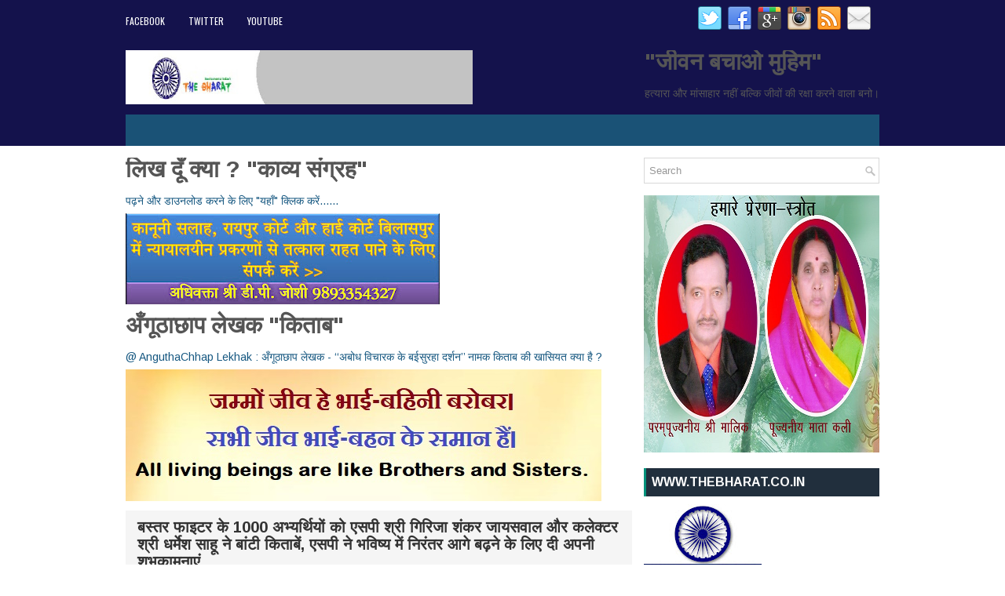

--- FILE ---
content_type: text/html; charset=UTF-8
request_url: https://www.thebharat.co.in/2021/
body_size: 103158
content:
<!DOCTYPE html>
<html class='v2' dir='ltr' xmlns='http://www.w3.org/1999/xhtml' xmlns:b='http://www.google.com/2005/gml/b' xmlns:data='http://www.google.com/2005/gml/data' xmlns:expr='http://www.google.com/2005/gml/expr'>
<head>
<link href='https://www.blogger.com/static/v1/widgets/4128112664-css_bundle_v2.css' rel='stylesheet' type='text/css'/>
<script async='async' data-ad-client='ca-pub-4469889696465345' src='https://pagead2.googlesyndication.com/pagead/js/adsbygoogle.js'></script>
<meta charset='UTF-8'/>
<meta content='width=device-width, initial-scale=1.0' name='viewport'/>
<meta content='text/html; charset=UTF-8' http-equiv='Content-Type'/>
<meta content='blogger' name='generator'/>
<link href='https://www.thebharat.co.in/favicon.ico' rel='icon' type='image/x-icon'/>
<link href='https://www.thebharat.co.in/2021/' rel='canonical'/>
<link rel="alternate" type="application/atom+xml" title="The Bharat &quot;द भ&#2366;रत&quot; - Atom" href="https://www.thebharat.co.in/feeds/posts/default" />
<link rel="alternate" type="application/rss+xml" title="The Bharat &quot;द भ&#2366;रत&quot; - RSS" href="https://www.thebharat.co.in/feeds/posts/default?alt=rss" />
<link rel="service.post" type="application/atom+xml" title="The Bharat &quot;द भ&#2366;रत&quot; - Atom" href="https://www.blogger.com/feeds/1804394427372570291/posts/default" />
<!--Can't find substitution for tag [blog.ieCssRetrofitLinks]-->
<meta content='सामाजिक समानता, एकता, भाईचारा और शांति' name='description'/>
<meta content='https://www.thebharat.co.in/2021/' property='og:url'/>
<meta content='The Bharat &quot;द भारत&quot;' property='og:title'/>
<meta content='सामाजिक समानता, एकता, भाईचारा और शांति' property='og:description'/>
<link href='https://fonts.googleapis.com/css?family=Oswald:400,300,700&subset=latin,latin-ext' rel='stylesheet' type='text/css'/>
<link href='https://fonts.googleapis.com/css?family=Arimo:400,400italic,700,700italic&subset=latin,latin-ext' rel='stylesheet' type='text/css'/>
<link href='https://maxcdn.bootstrapcdn.com/font-awesome/4.5.0/css/font-awesome.min.css' rel='stylesheet'/>
<!-- Start www.bloggertipandtrick.net: Changing the Blogger Title Tag -->
<title>2021 ~ The Bharat "द भ&#2366;रत"</title>
<!-- End www.bloggertipandtrick.net: Changing the Blogger Title Tag -->
<!--[if lt IE 9]> <script type="text/javascript"> //<![CDATA[ /** * @preserve HTML5 Shiv 3.7.2 | @afarkas @jdalton @jon_neal @rem | MIT/GPL2 Licensed */ !function(a,b){function c(a,b){var c=a.createElement("p"),d=a.getElementsByTagName("head")[0]||a.documentElement;return c.innerHTML="x<style>"+b+"</style>",d.insertBefore(c.lastChild,d.firstChild)}function d(){var a=t.elements;return"string"==typeof a?a.split(" "):a}function e(a,b){var c=t.elements;"string"!=typeof c&&(c=c.join(" ")),"string"!=typeof a&&(a=a.join(" ")),t.elements=c+" "+a,j(b)}function f(a){var b=s[a[q]];return b||(b={},r++,a[q]=r,s[r]=b),b}function g(a,c,d){if(c||(c=b),l)return c.createElement(a);d||(d=f(c));var e;return e=d.cache[a]?d.cache[a].cloneNode():p.test(a)?(d.cache[a]=d.createElem(a)).cloneNode():d.createElem(a),!e.canHaveChildren||o.test(a)||e.tagUrn?e:d.frag.appendChild(e)}function h(a,c){if(a||(a=b),l)return a.createDocumentFragment();c=c||f(a);for(var e=c.frag.cloneNode(),g=0,h=d(),i=h.length;i>g;g++)e.createElement(h[g]);return e}function i(a,b){b.cache||(b.cache={},b.createElem=a.createElement,b.createFrag=a.createDocumentFragment,b.frag=b.createFrag()),a.createElement=function(c){return t.shivMethods?g(c,a,b):b.createElem(c)},a.createDocumentFragment=Function("h,f","return function(){var n=f.cloneNode(),c=n.createElement;h.shivMethods&&("+d().join().replace(/[\w\-:]+/g,function(a){return b.createElem(a),b.frag.createElement(a),'c("'+a+'")'})+");return n}")(t,b.frag)}function j(a){a||(a=b);var d=f(a);return!t.shivCSS||k||d.hasCSS||(d.hasCSS=!!c(a,"article,aside,dialog,figcaption,figure,footer,header,hgroup,main,nav,section{display:block}mark{background:#FF0;color:#000}template{display:none}")),l||i(a,d),a}var k,l,m="3.7.2",n=a.html5||{},o=/^<|^(?:button|map|select|textarea|object|iframe|option|optgroup)$/i,p=/^(?:a|b|code|div|fieldset|h1|h2|h3|h4|h5|h6|i|label|li|ol|p|q|span|strong|style|table|tbody|td|th|tr|ul)$/i,q="_html5shiv",r=0,s={};!function(){try{var a=b.createElement("a");a.innerHTML="<xyz></xyz>",k="hidden"in a,l=1==a.childNodes.length||function(){b.createElement("a");var a=b.createDocumentFragment();return"undefined"==typeof a.cloneNode||"undefined"==typeof a.createDocumentFragment||"undefined"==typeof a.createElement}()}catch(c){k=!0,l=!0}}();var t={elements:n.elements||"abbr article aside audio bdi canvas data datalist details dialog figcaption figure footer header hgroup main mark meter nav output picture progress section summary template time video",version:m,shivCSS:n.shivCSS!==!1,supportsUnknownElements:l,shivMethods:n.shivMethods!==!1,type:"default",shivDocument:j,createElement:g,createDocumentFragment:h,addElements:e};a.html5=t,j(b)}(this,document); //]]> </script> <script type="text/javascript"> //<![CDATA[ /*! Respond.js v1.4.2: min/max-width media query polyfill * Copyright 2013 Scott Jehl * Licensed under https://github.com/scottjehl/Respond/blob/master/LICENSE-MIT * */ !function(a){"use strict";a.matchMedia=a.matchMedia||function(a){var b,c=a.documentElement,d=c.firstElementChild||c.firstChild,e=a.createElement("body"),f=a.createElement("div");return f.id="mq-test-1",f.style.cssText="position:absolute;top:-100em",e.style.background="none",e.appendChild(f),function(a){return f.innerHTML='&shy;<style media="'+a+'"> #mq-test-1 { width: 42px; }</style>',c.insertBefore(e,d),b=42===f.offsetWidth,c.removeChild(e),{matches:b,media:a}}}(a.document)}(this),function(a){"use strict";function b(){u(!0)}var c={};a.respond=c,c.update=function(){};var d=[],e=function(){var b=!1;try{b=new a.XMLHttpRequest}catch(c){b=new a.ActiveXObject("Microsoft.XMLHTTP")}return function(){return b}}(),f=function(a,b){var c=e();c&&(c.open("GET",a,!0),c.onreadystatechange=function(){4!==c.readyState||200!==c.status&&304!==c.status||b(c.responseText)},4!==c.readyState&&c.send(null))};if(c.ajax=f,c.queue=d,c.regex={media:/@media[^\{]+\{([^\{\}]*\{[^\}\{]*\})+/gi,keyframes:/@(?:\-(?:o|moz|webkit)\-)?keyframes[^\{]+\{(?:[^\{\}]*\{[^\}\{]*\})+[^\}]*\}/gi,urls:/(url\()['"]?([^\/\)'"][^:\)'"]+)['"]?(\))/g,findStyles:/@media *([^\{]+)\{([\S\s]+?)$/,only:/(only\s+)?([a-zA-Z]+)\s?/,minw:/\([\s]*min\-width\s*:[\s]*([\s]*[0-9\.]+)(px|em)[\s]*\)/,maxw:/\([\s]*max\-width\s*:[\s]*([\s]*[0-9\.]+)(px|em)[\s]*\)/},c.mediaQueriesSupported=a.matchMedia&&null!==a.matchMedia("only all")&&a.matchMedia("only all").matches,!c.mediaQueriesSupported){var g,h,i,j=a.document,k=j.documentElement,l=[],m=[],n=[],o={},p=30,q=j.getElementsByTagName("head")[0]||k,r=j.getElementsByTagName("base")[0],s=q.getElementsByTagName("link"),t=function(){var a,b=j.createElement("div"),c=j.body,d=k.style.fontSize,e=c&&c.style.fontSize,f=!1;return b.style.cssText="position:absolute;font-size:1em;width:1em",c||(c=f=j.createElement("body"),c.style.background="none"),k.style.fontSize="100%",c.style.fontSize="100%",c.appendChild(b),f&&k.insertBefore(c,k.firstChild),a=b.offsetWidth,f?k.removeChild(c):c.removeChild(b),k.style.fontSize=d,e&&(c.style.fontSize=e),a=i=parseFloat(a)},u=function(b){var c="clientWidth",d=k[c],e="CSS1Compat"===j.compatMode&&d||j.body[c]||d,f={},o=s[s.length-1],r=(new Date).getTime();if(b&&g&&p>r-g)return a.clearTimeout(h),h=a.setTimeout(u,p),void 0;g=r;for(var v in l)if(l.hasOwnProperty(v)){var w=l[v],x=w.minw,y=w.maxw,z=null===x,A=null===y,B="em";x&&(x=parseFloat(x)*(x.indexOf(B)>-1?i||t():1)),y&&(y=parseFloat(y)*(y.indexOf(B)>-1?i||t():1)),w.hasquery&&(z&&A||!(z||e>=x)||!(A||y>=e))||(f[w.media]||(f[w.media]=[]),f[w.media].push(m[w.rules]))}for(var C in n)n.hasOwnProperty(C)&&n[C]&&n[C].parentNode===q&&q.removeChild(n[C]);n.length=0;for(var D in f)if(f.hasOwnProperty(D)){var E=j.createElement("style"),F=f[D].join("\n");E.type="text/css",E.media=D,q.insertBefore(E,o.nextSibling),E.styleSheet?E.styleSheet.cssText=F:E.appendChild(j.createTextNode(F)),n.push(E)}},v=function(a,b,d){var e=a.replace(c.regex.keyframes,"").match(c.regex.media),f=e&&e.length||0;b=b.substring(0,b.lastIndexOf("/"));var g=function(a){return a.replace(c.regex.urls,"$1"+b+"$2$3")},h=!f&&d;b.length&&(b+="/"),h&&(f=1);for(var i=0;f>i;i++){var j,k,n,o;h?(j=d,m.push(g(a))):(j=e[i].match(c.regex.findStyles)&&RegExp.$1,m.push(RegExp.$2&&g(RegExp.$2))),n=j.split(","),o=n.length;for(var p=0;o>p;p++)k=n[p],l.push({media:k.split("(")[0].match(c.regex.only)&&RegExp.$2||"all",rules:m.length-1,hasquery:k.indexOf("(")>-1,minw:k.match(c.regex.minw)&&parseFloat(RegExp.$1)+(RegExp.$2||""),maxw:k.match(c.regex.maxw)&&parseFloat(RegExp.$1)+(RegExp.$2||"")})}u()},w=function(){if(d.length){var b=d.shift();f(b.href,function(c){v(c,b.href,b.media),o[b.href]=!0,a.setTimeout(function(){w()},0)})}},x=function(){for(var b=0;b<s.length;b++){var c=s[b],e=c.href,f=c.media,g=c.rel&&"stylesheet"===c.rel.toLowerCase();e&&g&&!o[e]&&(c.styleSheet&&c.styleSheet.rawCssText?(v(c.styleSheet.rawCssText,e,f),o[e]=!0):(!/^([a-zA-Z:]*\/\/)/.test(e)&&!r||e.replace(RegExp.$1,"").split("/")[0]===a.location.host)&&("//"===e.substring(0,2)&&(e=a.location.protocol+e),d.push({href:e,media:f})))}w()};x(),c.update=x,c.getEmValue=t,a.addEventListener?a.addEventListener("resize",b,!1):a.attachEvent&&a.attachEvent("onresize",b)}}(this); //]]> </script> <![endif]-->
<style id='page-skin-1' type='text/css'><!--
/*
-----------------------------------------------
Blogger Template Style
Name:   GreatMag
Author: Lasantha Bandara
URL 1:  http://www.premiumbloggertemplates.com/
URL 2:  http://www.bloggertipandtrick.net/
Theme URL: http://www.premiumbloggertemplates.com/greatmag-blogger-template/
Date:   May 2016
License:  This free Blogger template is licensed under the Creative Commons Attribution 3.0 License, which permits both personal and commercial use.
However, to satisfy the 'attribution' clause of the license, you are required to keep the footer links intact which provides due credit to its authors. For more specific details about the license, you may visit the URL below:
http://creativecommons.org/licenses/by/3.0/
----------------------------------------------- */
body#layout ul{list-style-type:none;list-style:none;}
body#layout ul li{list-style-type:none;list-style:none;}
body#layout .fp-slider{display:none;}
body#layout .flexslider{display:none;}
body#layout #skiplinks{display:none;}
body#layout #header-wrapper{margin-bottom:10px;min-height:120px;height:auto;}
body#layout .social-profiles-widget h3{display:none;}
/* Variable definitions
====================
*/
/* Use this with templates/template-twocol.html */
body{background:#fff;color:#555555;font-family:Arimo,Arial,Helvetica,Sans-serif;font-size:14px;line-height:1.4;margin:0;padding:0;-webkit-box-shadow:inset 0 146px 0 0 #1B1B1B,inset 0 186px 0 0 #02BB9F;-moz-box-shadow:inset 0 146px 0 0 #1B1B1B,inset 0 186px 0 0 #02BB9F;box-shadow:inset 0 146px 0 0 #14124c,inset 0 186px 0 0 #14124c;}
a:link,a:visited{color:#155780;text-decoration:none;outline:none;}
a:hover{color:#10DCBD;text-decoration:none;outline:none;}
a img{border-width:0;}
#body-wrapper{margin:0;padding:0;}
.section,.widget{margin:0;padding:0;line-height:1.4;}
.widget ul,.widget li{margin:0;padding:0;line-height:1.3;}
h1{font:normal bold 40px Arimo,Arial,Helvetica,sans-serif;}
h2{font:normal bold 30px Arimo,Arial,Helvetica,sans-serif;}
h3{font:normal bold 20px Arimo,Arial,Helvetica,sans-serif;}
h4{font:normal bold 16px Arimo,Arial,Helvetica,sans-serif;}
h5{font:normal bold 14px Arimo,Arial,Helvetica,sans-serif;}
h6{font:normal bold 12px Arimo,Arial,Helvetica,sans-serif;}
h1,h2,h3,h4,h5,h6{margin-bottom:16px;line-height:1;}
/* Header-----------------------------------------------*/
#header-wrapper{width:960px;margin:0 auto 0;height:62px;padding:20px 0 20px 0;overflow:hidden;}
#header-inner{background-position:center;margin-left:auto;margin-right:auto;}
#headerbleft{margin:0;color:#ffffff;float:left;width:46%;overflow:hidden;}
#headerbleft h1{color:#ffffff;margin:0;padding:0 0 0 0;font:normal bold 24px 'Arimo',Arial,Helvetica,Sans-serif;line-height:1;}
#headerbleft .description{padding-left:0;color:#ffffff;line-height:1;padding-top:0;margin-top:10px;}
#headerbleft h1 a,#headerbleft h1 a:visited{color:#ffffff;text-decoration:none;}
#headerbright{float:right;width:52%;margin-right:0;padding-right:0;overflow:hidden;}
#headerbright .widget{padding:0 0 0 0;float:right;}
.social-profiles-widget img{margin:0 4px 0 0;}
.social-profiles-widget img:hover{opacity:0.8;}
#top-social-profiles{padding:8px 0 0 0;height:32px;text-align:right;}
#top-social-profiles img{margin:0 0 0 6px !important;}
#top-social-profiles img:hover{opacity:.8;}
#top-social-profiles .widget-container{background:none;margin:0;padding:0;border:0;}
/* Outer-Wrapper----------------------------------------------- */
#outer-wrapper{width:960px;margin:0 auto 0;padding:0;text-align:left;}
#content-wrapper{padding:15px 0;background:#fff;overflow:hidden;}
#main-wrapper{width:645px;float:left;margin:0;padding:0 0 0 0;word-wrap:break-word;overflow:hidden;}
#rsidebar-wrapper{width:300px;float:right;margin:0;padding:0 0 0 0;word-wrap:break-word;overflow:hidden;}
/* Posts-----------------------------------------------*/
h2.date-header{margin:1.5em 0 .5em;display:none;}
.wrapfullpost{}
.post{margin-bottom:15px;background:#F5F5F5;padding:10px 15px;}
.post-title{color:#333333;margin:0 0 10px 0;padding:0;font:normal bold 20px 'Arimo',sans-serif;line-height:1.1;}
.post-title a,.post-title a:visited,.post-title strong{display:block;text-decoration:none;color:#333333;text-decoration:none;}
.post-title strong,.post-title a:hover{color:#02BB9F;text-decoration:none;}
.post-body{margin:0;padding:0 0 0 0;line-height:1.7;overflow:hidden;}
.post-footer{margin:5px 0;}
.comment-link{margin-left:0;}
.post-body img{padding:3px;}
.pbtthumbimg{float:left;margin:0 10px 5px 0;padding:4px !important;border:1px solid #eeeeee !important;background:none !important;width:200px;height:auto;}
.postmeta-primary{color:#999999;font-size:13px;line-height:18px;padding:0 0 10px}
.postmeta-secondary{color:#999999;font-size:13px;line-height:18px;padding:0 0 10px}
.meta_author, .meta_date, .meta_categories, .meta_comments {background:url(https://blogger.googleusercontent.com/img/b/R29vZ2xl/AVvXsEgjXrM3FJZIqILoKZv2RDBMByYix1E94aTsSmqWuwN4zrPjyiFAJKi1eRSKxhUGTUHQgnpVSNeJrQoTfrSX_X3jt14hlEadxgmprPQ7Wjy_I_onKSACShu8FgWoANwPmdX0FTevtfOUz5IM/s0/meta-separator.png) no-repeat right center;padding-right:10px;margin-right:10px;}
.readmore{margin-top:2px;margin-bottom:5px;float:right;}
.readmore a{color:#02BB9F;background:#EFEFEF;padding:8px 14px;line-height:1;display:inline-block;text-decoration:none;text-transform:none;}
.readmore a:hover{color:#FFFFFF;background:#02BB9F;text-decoration:none;}
/* Sidebar Content----------------------------------------------- */
.sidebarpbt{margin:0 0 10px 0;color:#666666;}
.sidebarpbt a{text-decoration:none;color:#666666;}
.sidebarpbt a:hover{text-decoration:none;color:#02BB9F;}
.sidebarpbt h2,h3.widgettitle{background-color:#212F3D;-webkit-box-shadow:inset 3px 0 0 #00927b;-moz-box-shadow:inset 3px 0 0 #00927b;box-shadow:inset 3px 0 0 #00927b;margin:0 0 10px 0;padding:10px;color:#FFFFFF;font-size:16px;line-height:16px;font-family:'Arimo',sans-serif;font-weight:bold;text-decoration:none;text-transform:none;}
.sidebarpbt ul{list-style-type:none;list-style:none;margin:0;padding:0;}
.sidebarpbt ul li{padding:0 0 8px 12px;margin:0 0 8px 0;background:url(https://blogger.googleusercontent.com/img/b/R29vZ2xl/AVvXsEggTEt_aZIJbMDdj-rrIr22OJtLqBaPa6fo8HvfM2wc1Cc_eYoXL04Njh9zM1xeqa2R8BOvbEQMohDacyOEg6FhmL97Sbbj6z3tLh3A4ANGW7gWRC9jep2CUSR5dwdclFqndELA-2Yg5FFI/s0/widget-list.png) left 5px no-repeat;}
.sidebarpbt .widget{margin:0 0 15px 0;padding:0;color:#666666;}
.main .widget{margin:0 0 5px;padding:0 0 2px;}
.main .Blog{border-bottom-width:0;}
.widget-container{list-style-type:none;list-style:none;margin:0 0 15px 0;padding:0;color:#666666;}
/* FOOTER ----------------------------------------------- */
#footer-container{}
#footer{margin-bottom:15px;}
#copyrights{color:#FFFFFF;background:#212F3C;text-align:center;padding:20px 0;}
#copyrights a{color:#FFFFFF;}
#copyrights a:hover{color:#FFFFFF;text-decoration:none;}
#credits{color:#7D7D7D;text-align:center;font-size:11px;padding:10px 0 0 0;}
#credits a{color:#7D7D7D;text-decoration:none;}
#credits a:hover{text-decoration:none;color:#7D7D7D;}
#footer-widgets-container{background-color:#283747;-webkit-box-shadow:inset 0 1px 0 #e6e6e6;-moz-box-shadow:inset 0 1px 0 #e6e6e6;box-shadow:inset 0 1px 0 #e6e6e6;padding:20px 0;}
#footer-widgets{width:960px;margin:0 auto;}
.footer-widget-box{width:310px;float:left;margin-right:15px;}
.footer-widget-box-last{margin-right:0;}
#footer-widgets .widget-container{color:#fcf9f9;border:none;padding:0;background:none;}
#footer-widgets .widget-container a{color:#fcf9f9;text-decoration:none;}
#footer-widgets .widget-container a:hover{color:#02BB9F;text-decoration:none;}
#footer-widgets h2{background-color:#212F3D;-webkit-box-shadow:inset 3px 0 0 #00927b;-moz-box-shadow:inset 3px 0 0 #00927b;box-shadow:inset 3px 0 0 #00927b;margin:0 0 10px 0;padding:10px;color:#FFFFFF;font-size:16px;line-height:16px;font-family:'Arimo',sans-serif;font-weight:bold;text-decoration:none;text-transform:none;}
#footer-widgets .widget ul{list-style-type:none;list-style:none;margin:0;padding:0;}
#footer-widgets .widget ul li{padding:0 0 8px 12px;margin:0 0 8px 0;background:url(https://blogger.googleusercontent.com/img/b/R29vZ2xl/AVvXsEggTEt_aZIJbMDdj-rrIr22OJtLqBaPa6fo8HvfM2wc1Cc_eYoXL04Njh9zM1xeqa2R8BOvbEQMohDacyOEg6FhmL97Sbbj6z3tLh3A4ANGW7gWRC9jep2CUSR5dwdclFqndELA-2Yg5FFI/s0/widget-list.png) left 5px no-repeat;}
.footersec{}
.footersec .widget{margin:0 0 15px 0;padding:0;color:#666666;}
.footersec ul{}
.footersec ul li{}
/* Search ----------------------------------------------- */
#search{border:1px solid #D8D8D8;background:#fff url(https://blogger.googleusercontent.com/img/b/R29vZ2xl/AVvXsEg2Wuwhsiad_tDEhRzaxLxsGakQeTD8xnBJdvUwBz5O9g2ywxEu-PKrZHsi1VoMgpnGE0ZM2BZPN79JO_tav-wFQBmLFJNbgFBEfVQzk8fCBFLpErTB2jBGEbw_yeLOMMGSDd4NbpnuFZTe/s0/search.png) 99% 50% no-repeat;text-align:left;padding:6px 24px 6px 6px;}
#search #s{background:none;color:#979797;border:0;width:100%;padding:0;margin:0;outline:none;}
#content-search{width:300px;padding:15px 0;}
/* Comments----------------------------------------------- */
#comments{margin-bottom:15px;background:#F5F5F5;padding:10px 15px;}
#comments h4{font-size:16px;font-weight:bold;margin:1em 0;}
.deleted-comment{font-style:italic;color:gray;}
#blog-pager-newer-link{float:left;}
#blog-pager-older-link{float:right;}
#blog-pager{text-align:center;}
.feed-links{clear:both;line-height:2.5em;}
.pbtsharethisbutt{overflow:hidden;padding:5px 0;margin:0;float:left;}
.pbtsharethisbutt a{padding-left:5px;padding-right:5px;}
/* Profile ----------------------------------------------- */
.author-profile{background:#f6f6f6;border:1px solid #eee;margin:10px 0 15px 0;padding:8px;overflow:hidden;}
.author-profile img{border:1px solid #ddd;float:left;margin-right:10px;}
.post-iconspbt{margin:5px 0 0 0;padding:0;}
.post-locationpbt{margin:5px 0;padding:0;}
#navbar-iframe{height:0;visibility:hidden;display:none;}
.separator a[style="margin-left: 1em; margin-right: 1em;"] {margin-left: auto!important;margin-right: auto!important;}
.separator a[style="clear: left; float: left; margin-bottom: 1em; margin-right: 1em;"] {clear: none !important; float: none !important; margin-bottom: 0em !important; margin-right: 0em !important;}
.separator a[style="clear: left; float: left; margin-bottom: 1em; margin-right: 1em;"] img {float: left !important; margin: 0px 10px 10px 0px;}
.separator a[style="clear: right; float: right; margin-bottom: 1em; margin-left: 1em;"] {clear: none !important; float: none !important; margin-bottom: 0em !important; margin-left: 0em !important;}
.separator a[style="clear: right; float: right; margin-bottom: 1em; margin-left: 1em;"] img {float: right !important; margin: 0px 0px 10px 10px;}
.PopularPosts .item-thumbnail {float: left;margin: 0 5px 5px 0;}
.PopularPosts img {border: 1px solid #eee;padding: 3px;}
.clearfix:after{content:'\0020';display:block;height:0;clear:both;visibility:hidden;overflow:hidden}
#container,#headerbleft,#main,#main-fullwidth,#footer,.clearfix{display:block}
.clear{clear:both}
h1 img,h2 img,h3 img,h4 img,h5 img,h6 img{margin:0}
table{margin-bottom:20px;width:100%}
th{font-weight:bold}
thead th{background:#c3d9ff}
th,td,caption{padding:4px 10px 4px 5px}
tr.even td{background:#e5ecf9}
tfoot{font-style:italic}
caption{background:#eee}
li ul,li ol{margin:0}
ul,ol{margin:0 20px 20px 0;padding-left:20px}
ul{list-style-type:disc}
ol{list-style-type:decimal}
dl{margin:0 0 20px 0}
dl dt{font-weight:bold}
dd{margin-left:20px}
blockquote{margin:20px;color:#666;}
pre{margin:20px 0;white-space:pre}
pre,code,tt{font:13px 'andale mono','lucida console',monospace;line-height:18px}
#search {overflow:hidden;}
.menus,.menus *{margin:0;padding:0;list-style:none;list-style-type:none;line-height:1.0}
.menus ul{position:absolute;top:-999em;width:100%;}
.menus ul li{width:100%;}
.menus li:hover{visibility:inherit;}
.menus li{float:left;position:relative;}
.menus a{display:block;position:relative;}
.menus li:hover ul,.menus li.sfHover ul{left:0;top:100%;z-index:99;}
.menus li:hover li ul,.menus li.sfHover li ul{top:-999em;}
.menus li li:hover ul,.menus li li.sfHover ul{left:100%;top:0;}
.menus li li:hover li ul,.menus li li.sfHover li ul{top:-999em;}
.menus li li li:hover ul,.menus li li li.sfHover ul{left:100%;top:0;}
.sf-shadow ul{padding:0 8px 9px 0;-moz-border-radius-bottomleft:17px;-moz-border-radius-topright:17px;-webkit-border-top-right-radius:17px;-webkit-border-bottom-left-radius:17px;}
.menus .sf-shadow ul.sf-shadow-off{background:transparent;}
.menu-primary-container{float:left;padding:0;position:relative;height:34px;margin-top:10px;z-index:400;margin-left:-15px;}
.menu-primary{}
.menu-primary ul{min-width:160px;}
.menu-primary li a{color:#FFFFFF;padding:11px 15px;text-decoration:none;font-family:'Oswald',sans-serif;font-size:12px;text-transform:uppercase;font-weight:normal;}
.menu-primary li a:hover,.menu-primary li a:active,.menu-primary li a:focus,.menu-primary li:hover > a,.menu-primary li.current-cat > a,.menu-primary li.current_page_item > a,.menu-primary li.current-menu-item > a{color:#02BB9F;outline:0;}
.menu-primary li li a{color:#FFFFFF;text-transform:none;background:#2D2D2D;padding:10px 15px;margin:0;border:0;font-weight:normal;}
.menu-primary li li a:hover,.menu-primary li li a:active,.menu-primary li li a:focus,.menu-primary li li:hover > a,.menu-primary li li.current-cat > a,.menu-primary li li.current_page_item > a,.menu-primary li li.current-menu-item > a{color:#FFFFFF;background:#02BB9F;outline:0;border-bottom:0;text-decoration:none;}
.menu-primary a.sf-with-ul{padding-right:20px;min-width:1px;}
.menu-primary  .sf-sub-indicator{position:absolute;display:block;overflow:hidden;right:0;top:0;padding:10px 10px 0 0;}
.menu-primary  li li .sf-sub-indicator{padding:9px 10px 0 0;}
.wrap-menu-primary .sf-shadow ul{background:url('https://blogger.googleusercontent.com/img/b/R29vZ2xl/AVvXsEj2WGncRXyNyPItM1sE8mNwUStpBlZbbLrTXsg7WCtCDFO6onzHd-sd_nUAp2SWUB-KDpeunxt-Up_uNwEGY0acjRIe-gmsbZQA6nqQbFjUp4R8A_KaZ9qUV5krn-D_zzglOEsQCl_mvakC/s0/menu-primary-shadow.png') no-repeat bottom right;}
.menu-secondary-container{position:relative;height:40px;z-index:300;background:#1A5276;}
.menu-secondary{}
.menu-secondary ul{min-width:160px;}
.menu-secondary li a{color:#FFFFFF;padding:14px 15px;text-decoration:none;font-family:'Oswald',sans-serif;font-size:12px;text-transform:uppercase;font-weight:normal;}
.menu-secondary li a:hover,.menu-secondary li a:active,.menu-secondary li a:focus,.menu-secondary li:hover > a,.menu-secondary li.current-cat > a,.menu-secondary li.current_page_item > a,.menu-secondary li.current-menu-item > a{color:#02BB9F;background:#641E16;outline:0;-webkit-box-shadow:0 -3px 0 #01bb9f;-moz-box-shadow:0 -3px 0 #01bb9f;box-shadow:0 -3px 0 #01bb9f;}
.menu-secondary li li a{color:#FFFFFF;background:#02BB9F;padding:10px 15px;text-transform:none;margin:0;font-weight:normal;}
.menu-secondary li li a:hover,.menu-secondary li li a:active,.menu-secondary li li a:focus,.menu-secondary li li:hover > a,.menu-secondary li li.current-cat > a,.menu-secondary li li.current_page_item > a,.menu-secondary li li.current-menu-item > a{color:#FFFFFF;background:#12D0B3;outline:0;-webkit-box-shadow:none;-moz-box-shadow:none;box-shadow:none;}
.menu-secondary a.sf-with-ul{padding-right:26px;min-width:1px;}
.menu-secondary  .sf-sub-indicator{position:absolute;display:block;overflow:hidden;right:0;top:0;padding:13px 13px 0 0;}
.menu-secondary li li .sf-sub-indicator{padding:9px 13px 0 0;}
.wrap-menu-secondary .sf-shadow ul{background:url('https://blogger.googleusercontent.com/img/b/R29vZ2xl/AVvXsEjleYPuPvmUB5TalMKsc3t-wfSpismEFKJYBSesnxNX2xdnKgGPtRm_rY_sNa7BSwBZekdjtNzmmxqFepIIthunUZgbGxuz-ysGjCVDeDGTaf-B1ljaIOGzaS-j2DF1K-h6WqOYMez_cLIG/s0/menu-secondary-shadow.png') no-repeat bottom right;}
.flex-direction-nav a,.flex-direction-nav a:before{color:#fff;text-shadow:0 1px 0 #000;}
.flex-container a:hover,.flex-slider a:hover{outline:0;}
.flex-control-nav,.flex-direction-nav,.slides,.slides>li{margin:0;padding:0;list-style:none;}
.flex-pauseplay span{text-transform:capitalize;}
.flexslider{padding:0;margin:0 0 60px;background:#fff;border:4px solid #fff;position:relative;zoom:1;-webkit-border-radius:4px;-moz-border-radius:4px;border-radius:4px;-webkit-box-shadow:'' 0 1px 4px rgba(0,0,0,.2);-moz-box-shadow:'' 0 1px 4px rgba(0,0,0,.2);-o-box-shadow:'' 0 1px 4px rgba(0,0,0,.2);box-shadow:'' 0 1px 4px rgba(0,0,0,.2);}
.flexslider .slides>li{display:none;-webkit-backface-visibility:hidden;}
.flexslider .slides:after{content:"\0020";display:block;clear:both;visibility:hidden;line-height:0;height:0;}
html[xmlns] .flexslider .slides{display:block;}
* html .flexslider .slides{height:1%;}
.no-js .flexslider .slides>li:first-child{display:block;}
.flexslider .slides{zoom:1;}
.flexslider .slides img{width:100%;display:block;height:auto;-moz-user-select:none;}
.flex-viewport{max-height:2000px;-webkit-transition:all 1s ease;-moz-transition:all 1s ease;-ms-transition:all 1s ease;-o-transition:all 1s ease;transition:all 1s ease;}
.loading .flex-viewport{max-height:300px;}
.carousel li{margin-right:5px;}
.flex-direction-nav a{text-decoration:none;display:block;width:40px;height:40px;margin:-20px 0 0;position:absolute;top:45px;z-index:10;overflow:hidden;opacity:0;cursor:pointer;-webkit-transition:all .3s ease-in-out;-moz-transition:all .3s ease-in-out;-ms-transition:all .3s ease-in-out;-o-transition:all .3s ease-in-out;transition:all .3s ease-in-out;}
.flex-direction-nav a:before{font-family:FontAwesome;font-size:40px;display:inline-block;content:'\f104';}
.flex-direction-nav a.flex-next:before{content:'\f105';}
.flex-direction-nav .flex-prev{left:-50px;text-align:center;}
.flex-direction-nav .flex-next{right:-50px;text-align:center;}
.flexslider:hover .flex-direction-nav .flex-prev{opacity:.7;left:20px;}
.flexslider:hover .flex-direction-nav .flex-prev:hover{opacity:1;}
.flexslider:hover .flex-direction-nav .flex-next{opacity:.7;right:20px;}
.flexslider:hover .flex-direction-nav .flex-next:hover{opacity:1;}
.flex-direction-nav .flex-disabled{opacity:0 !important;filter:alpha(opacity=0);cursor:default;z-index:-1;}
.flex-pauseplay a{display:block;width:20px;height:20px;position:absolute;bottom:5px;left:10px;opacity:.8;z-index:10;overflow:hidden;cursor:pointer;color:#000;}
.flex-pauseplay a:before{font-family:FontAwesome;font-size:20px;display:inline-block;content:'\f004';}
.flex-pauseplay a:hover{opacity:1;}
.flex-pauseplay a.flex-play:before{content:'\f003';}
.flex-control-nav{width:100%;position:absolute;bottom:-40px;text-align:center;}
.flex-control-nav li{margin:0 6px;display:inline-block;zoom:1;}
.flex-control-paging li a{width:11px;height:11px;display:block;background:#666;background:rgba(0,0,0,.5);cursor:pointer;text-indent:-9999px;-webkit-box-shadow:inset 0 0 3px rgba(0,0,0,.3);-moz-box-shadow:inset 0 0 3px rgba(0,0,0,.3);-o-box-shadow:inset 0 0 3px rgba(0,0,0,.3);box-shadow:inset 0 0 3px rgba(0,0,0,.3);-webkit-border-radius:20px;-moz-border-radius:20px;border-radius:20px;}
.flex-control-paging li a:hover{background:#333;background:rgba(0,0,0,.7);}
.flex-control-paging li a.flex-active{background:#000;background:rgba(0,0,0,.9);cursor:default;}
.flex-control-thumbs{margin:5px 0 0;position:static;overflow:hidden;}
.flex-control-thumbs li{width:25%;float:left;margin:0;}
.flex-control-thumbs img{width:100%;height:auto;display:block;opacity:.7;cursor:pointer;-moz-user-select:none;-webkit-transition:all 1s ease;-moz-transition:all 1s ease;-ms-transition:all 1s ease;-o-transition:all 1s ease;transition:all 1s ease;}
.flex-control-thumbs img:hover{opacity:1;}
.flex-control-thumbs .flex-active{opacity:1;cursor:default;}
.flexslider{margin:0px auto 20px;padding:0;background:#fff;max-width:960px;border:0px solid #A0A0A0;-webkit-border-radius:0;-moz-border-radius:0;border-radius:0;}
.flex-direction-nav a{background:#111;line-height:1;}
.flex-direction-nav a:before{color:#fff;}
.flex-slideinfo{width:100%;padding:10px 12px;margin:0;left:0;bottom:0;background:#111;color:#fff;text-shadow:0 1px 0 #000;font-size:100%;line-height:18px;-webkit-box-sizing:border-box;-moz-box-sizing:border-box;box-sizing:border-box;position:absolute;opacity:0.8;}
.flex-slideinfo a{color:#fff;text-decoration:none;}
.flex-slideinfo h3{margin:0 0 5px 0;padding:0;font:normal normal 18px 'Oswald', sans-serif;}
.flex-slideinfo p{margin:0;padding:0;}
ul.slidespbt{margin:0;padding:0;list-style:none;list-style-type:none;}
ul.slidespbt img{width:100%;height:auto;display:block;}
ul.slidespbt li a{display:block;}
.tabs-widget{list-style:none;list-style-type:none;margin:0 0 10px 0;padding:0;height:26px;}
.tabs-widget li{list-style:none;list-style-type:none;margin:0 0 0 4px;padding:0;float:left;}
.tabs-widget li:first-child{margin:0;}
.tabs-widget li a{color:#02BB9F;background:#EFEFEF;padding:6px 16px;font-family:Arial,Helvetica,Sans-serif;font-weight:bold;display:block;text-decoration:none;font-size:12px;line-height:12px;}
.tabs-widget li a:hover,.tabs-widget li a.tabs-widget-current{background:#02BB9F;color:#fff;}
.tabs-widget-content{}
.tabviewsection{margin-top:10px;margin-bottom:10px;}
#crosscol-wrapper{display:none;}
.PopularPosts .item-title{font-weight:bold;padding-bottom:0.2em;text-shadow:0px 1px 0px #fff;}
.PopularPosts .widget-content ul li{padding:5px 0px;background:none}
.tabviewsection .PopularPosts .widget-content ul li{margin:0px !important;}
#search #s {font-family: Arial;}
.menu-primary li a{line-height:1;}
.menu-secondary li a{line-height:1;}
.tabs-widget li a:hover,.tabs-widget li a.tabs-widget-current{text-decoration:none;}
.FeaturedPost h3{font-size:120%;line-height:inherit;font-weight:bold;margin:0 0 5px 0;}
.FeaturedPost p{margin:5px 0 10px;}
.FeaturedPost .post-summary{padding:10px;background:#eee;border:1px solid #ddd;}
.related-postbwrap{margin:10px auto 0;}
.related-postbwrap h4{font-weight: bold;margin:15px 0 10px;}
.related-post-style-2,.related-post-style-2 li{list-style:none;margin:0;padding:0;}
.related-post-style-2 li{border-top:1px solid #eee;overflow:hidden;padding:10px 0px;}
.related-post-style-2 li:first-child{border-top:none;}
.related-post-style-2 .related-post-item-thumbnail{width:80px;height:80px;max-width:none;max-height:none;background-color:transparent;border:none;float:left;margin:2px 10px 0 0;padding:0;}
.related-post-style-2 .related-post-item-title{font-weight:bold;font-size:100%;}
.related-post-style-2 .related-post-item-summary{display:block;}
.related-post-style-3,.related-post-style-3 li{margin:0;padding:0;list-style:none;word-wrap:break-word;overflow:hidden}
.related-post-style-3 .related-post-item{display:block;float:left;width:100px;height:auto;padding:10px;border-left:0px solid #eee;margin-bottom:-989px;padding-bottom:999px}
.related-post-style-3 .related-post-item:first-child{border-left:none}
.related-post-style-3 .related-post-item-thumbnail{display:block;margin:0 0 10px;width:100px;height:auto;max-width:100%;max-height:none;background-color:transparent;border:none;padding:0}
.related-post-style-3 .related-post-item-title{font-weight:normal;text-decoration:none;}
.breadcrumb-bwrap {border: 1px dotted #cccccc;font-size: 100%;line-height: 1.4;margin: 0 0 15px;padding: 5px;}
div.span-1,div.span-2,div.span-3,div.span-4,div.span-5,div.span-6,div.span-7,div.span-8,div.span-9,div.span-10,div.span-11,div.span-12,div.span-13,div.span-14,div.span-15,div.span-16,div.span-17,div.span-18,div.span-19,div.span-20,div.span-21,div.span-22,div.span-23,div.span-24{float:left;margin-right:10px;}
.span-1{width:30px}.span-2{width:70px}.span-3{width:110px}.span-4{width:150px}.span-5{width:190px}.span-6{width:230px}.span-7{width:270px}.span-8{width:310px}.span-9{width:350px}.span-10{width:390px}.span-11{width:430px}.span-12{width:470px}.span-13{width:510px}.span-14{width:550px}.span-15{width:590px}.span-16{width:630px}.span-17{width:670px}.span-18{width:710px}.span-19{width:750px}.span-20{width:790px}.span-21{width:830px}.span-22{width:870px}.span-23{width:910px}.span-24,div.span-24{width:960px;margin:0}input.span-1,textarea.span-1,input.span-2,textarea.span-2,input.span-3,textarea.span-3,input.span-4,textarea.span-4,input.span-5,textarea.span-5,input.span-6,textarea.span-6,input.span-7,textarea.span-7,input.span-8,textarea.span-8,input.span-9,textarea.span-9,input.span-10,textarea.span-10,input.span-11,textarea.span-11,input.span-12,textarea.span-12,input.span-13,textarea.span-13,input.span-14,textarea.span-14,input.span-15,textarea.span-15,input.span-16,textarea.span-16,input.span-17,textarea.span-17,input.span-18,textarea.span-18,input.span-19,textarea.span-19,input.span-20,textarea.span-20,input.span-21,textarea.span-21,input.span-22,textarea.span-22,input.span-23,textarea.span-23,input.span-24,textarea.span-24{border-left-width:1px!important;border-right-width:1px!important;padding-left:5px!important;padding-right:5px!important}input.span-1,textarea.span-1{width:18px!important}input.span-2,textarea.span-2{width:58px!important}input.span-3,textarea.span-3{width:98px!important}input.span-4,textarea.span-4{width:138px!important}input.span-5,textarea.span-5{width:178px!important}input.span-6,textarea.span-6{width:218px!important}input.span-7,textarea.span-7{width:258px!important}input.span-8,textarea.span-8{width:298px!important}input.span-9,textarea.span-9{width:338px!important}input.span-10,textarea.span-10{width:378px!important}input.span-11,textarea.span-11{width:418px!important}input.span-12,textarea.span-12{width:458px!important}input.span-13,textarea.span-13{width:498px!important}input.span-14,textarea.span-14{width:538px!important}input.span-15,textarea.span-15{width:578px!important}input.span-16,textarea.span-16{width:618px!important}input.span-17,textarea.span-17{width:658px!important}input.span-18,textarea.span-18{width:698px!important}input.span-19,textarea.span-19{width:738px!important}input.span-20,textarea.span-20{width:778px!important}input.span-21,textarea.span-21{width:818px!important}input.span-22,textarea.span-22{width:858px!important}input.span-23,textarea.span-23{width:898px!important}input.span-24,textarea.span-24{width:938px!important}.last{margin-right:0;padding-right:0;}
.last,div.last{margin-right:0;}
.menu-primary-container{z-index:10 !important;}
.menu-secondary-container{z-index:9 !important;}
embed, img, object, video {max-width: 100%;}
.menu-primary-responsive-container, .menu-secondary-responsive-container  {display: none;margin: 10px;}
.menu-primary-responsive, .menu-secondary-responsive  {width: 100%;padding: 5px;border: 1px solid #ddd;}
@media only screen and (max-width: 976px) {
*, *:before, *:after {-moz-box-sizing: border-box; -webkit-box-sizing: border-box; box-sizing: border-box;}
body{-webkit-box-shadow:inset 0 250px 0 0 #1B1B1B;-moz-box-shadow:inset 0 250px 0 0 #1B1B1B;box-shadow:inset 0 250px 0 0 #1B1B1B;}
#outer-wrapper { width: 100%; padding: 0px; margin: 0px; }
#header-wrapper { width: 100%; padding: 10px; margin: 0px; height: auto;}
#headerbleft { width: 100%; padding: 10px 0px; margin: 0px; float: none;text-align:center; }
#headerbright { width: 100%; padding: 0px; margin: 0px; float: none;text-align:center; }
#headerbleft a img {margin:0px auto;padding:0px !important;}
#headerbright .widget { float: none;padding:0px !important; }
#content-wrapper { width: 100%; margin: 0px; padding: 10px;background-image: none;}
#main-wrapper { width: 100%; padding: 0 0 20px 0; margin: 0px; float: none;}
#sidebar-wrapper { width: 100%; padding: 0 0 20px 0; margin: 0px; float: none; }
#lsidebar-wrapper { width: 100%; padding: 0 0 20px 0; margin: 0px; float: none; }
#rsidebar-wrapper { width: 100%; padding: 0 0 20px 0; margin: 0px; float: none; }
.menu-primary-container, .menu-secondary-container {float: none;margin-left: 0;margin-right: 0;display: none;}
.menu-primary-responsive-container, .menu-secondary-responsive-container {display: block;}
#top-social-profiles{float:none;width:100%;display:block;text-align:center;height:auto;}
#topsearch {float:none;margin:10px 10px 0px 10px;padding: 0;}
.fp-slider, #fb-root {display: none;}
#footer-widgets{width:100%;}
.footer-widget-box { width: 100%; float: none; padding: 10px; margin: 0px;}
#footer {height:auto;}
#header-wrapper img {height:auto;}
.post-body img {height:auto;}
#copyrights, #credits {width: 100%; padding: 5px 0px; margin: 0px; display: block;float: none;text-align: center;height:auto;} div.span-1,div.span-2,div.span-3,div.span-4,div.span-5,div.span-6,div.span-7,div.span-8,div.span-9,div.span-10,div.span-11,div.span-12,div.span-13,div.span-14,div.span-15,div.span-16,div.span-17,div.span-18,div.span-19,div.span-20,div.span-21,div.span-22,div.span-23,div.span-24{float:none;margin:0px}.span-1,.span-2,.span-3,.span-4,.span-5,.span-6,.span-7,.span-8,.span-9,.span-10,.span-11,.span-12,.span-13,.span-14,.span-15,.span-16,.span-17,.span-18,.span-19,.span-20,.span-21,.span-22,.span-23,.span-24,div.span-24{width:100%;margin:0;padding:0;} .last, div.last{margin:0;padding:0;}
}
@media only screen and (max-width: 660px) {
.flex-slideinfo h3{margin:0;}
.flex-slideinfo p{display:none;}
}
@media only screen and (max-width: 480px) {
#header-wrapper .menu-primary-responsive-container, #header-wrapper .menu-primary-responsive-container {margin-left: 0;margin-right: 0;width: 100%; }
.flex-slideinfo{padding:6px 10px;}
.flex-slideinfo h3{font-size:16px;}
}
@media only screen and (max-width: 320px) {
.tabs-widget {height: 52px;}
.flex-slideinfo{display:none;}
.flex-direction-nav a{top:35px;}
}

--></style>
<script src='https://ajax.googleapis.com/ajax/libs/jquery/1.12.2/jquery.min.js' type='text/javascript'></script>
<script type='text/javascript'>
//<![CDATA[

/*! jQuery Migrate v1.4.0 | (c) jQuery Foundation and other contributors | jquery.org/license */
"undefined"==typeof jQuery.migrateMute&&(jQuery.migrateMute=!0),function(a,b,c){function d(c){var d=b.console;f[c]||(f[c]=!0,a.migrateWarnings.push(c),d&&d.warn&&!a.migrateMute&&(d.warn("JQMIGRATE: "+c),a.migrateTrace&&d.trace&&d.trace()))}function e(b,c,e,f){if(Object.defineProperty)try{return void Object.defineProperty(b,c,{configurable:!0,enumerable:!0,get:function(){return d(f),e},set:function(a){d(f),e=a}})}catch(g){}a._definePropertyBroken=!0,b[c]=e}a.migrateVersion="1.4.0";var f={};a.migrateWarnings=[],b.console&&b.console.log&&b.console.log("JQMIGRATE: Migrate is installed"+(a.migrateMute?"":" with logging active")+", version "+a.migrateVersion),a.migrateTrace===c&&(a.migrateTrace=!0),a.migrateReset=function(){f={},a.migrateWarnings.length=0},"BackCompat"===document.compatMode&&d("jQuery is not compatible with Quirks Mode");var g=a("<input/>",{size:1}).attr("size")&&a.attrFn,h=a.attr,i=a.attrHooks.value&&a.attrHooks.value.get||function(){return null},j=a.attrHooks.value&&a.attrHooks.value.set||function(){return c},k=/^(?:input|button)$/i,l=/^[238]$/,m=/^(?:autofocus|autoplay|async|checked|controls|defer|disabled|hidden|loop|multiple|open|readonly|required|scoped|selected)$/i,n=/^(?:checked|selected)$/i;e(a,"attrFn",g||{},"jQuery.attrFn is deprecated"),a.attr=function(b,e,f,i){var j=e.toLowerCase(),o=b&&b.nodeType;return i&&(h.length<4&&d("jQuery.fn.attr( props, pass ) is deprecated"),b&&!l.test(o)&&(g?e in g:a.isFunction(a.fn[e])))?a(b)[e](f):("type"===e&&f!==c&&k.test(b.nodeName)&&b.parentNode&&d("Can't change the 'type' of an input or button in IE 6/7/8"),!a.attrHooks[j]&&m.test(j)&&(a.attrHooks[j]={get:function(b,d){var e,f=a.prop(b,d);return f===!0||"boolean"!=typeof f&&(e=b.getAttributeNode(d))&&e.nodeValue!==!1?d.toLowerCase():c},set:function(b,c,d){var e;return c===!1?a.removeAttr(b,d):(e=a.propFix[d]||d,e in b&&(b[e]=!0),b.setAttribute(d,d.toLowerCase())),d}},n.test(j)&&d("jQuery.fn.attr('"+j+"') might use property instead of attribute")),h.call(a,b,e,f))},a.attrHooks.value={get:function(a,b){var c=(a.nodeName||"").toLowerCase();return"button"===c?i.apply(this,arguments):("input"!==c&&"option"!==c&&d("jQuery.fn.attr('value') no longer gets properties"),b in a?a.value:null)},set:function(a,b){var c=(a.nodeName||"").toLowerCase();return"button"===c?j.apply(this,arguments):("input"!==c&&"option"!==c&&d("jQuery.fn.attr('value', val) no longer sets properties"),void(a.value=b))}};var o,p,q=a.fn.init,r=a.parseJSON,s=/^\s*</,t=/\[\s*\w+\s*[~|^$*]?=\s*(?![\s'"])[^#\]]*#/,u=/^([^<]*)(<[\w\W]+>)([^>]*)$/;a.fn.init=function(b,e,f){var g,h;return b&&"string"==typeof b&&!a.isPlainObject(e)&&(g=u.exec(a.trim(b)))&&g[0]&&(s.test(b)||d("$(html) HTML strings must start with '<' character"),g[3]&&d("$(html) HTML text after last tag is ignored"),"#"===g[0].charAt(0)&&(d("HTML string cannot start with a '#' character"),a.error("JQMIGRATE: Invalid selector string (XSS)")),e&&e.context&&(e=e.context),a.parseHTML)?q.call(this,a.parseHTML(g[2],e&&e.ownerDocument||e||document,!0),e,f):("#"===b?(d("jQuery( '#' ) is not a valid selector"),b=[]):t.test(b)&&d("Attribute selectors with '#' must be quoted: '"+b+"'"),h=q.apply(this,arguments),b&&b.selector!==c?(h.selector=b.selector,h.context=b.context):(h.selector="string"==typeof b?b:"",b&&(h.context=b.nodeType?b:e||document)),h)},a.fn.init.prototype=a.fn,a.parseJSON=function(a){return a?r.apply(this,arguments):(d("jQuery.parseJSON requires a valid JSON string"),null)},a.uaMatch=function(a){a=a.toLowerCase();var b=/(chrome)[ \/]([\w.]+)/.exec(a)||/(webkit)[ \/]([\w.]+)/.exec(a)||/(opera)(?:.*version|)[ \/]([\w.]+)/.exec(a)||/(msie) ([\w.]+)/.exec(a)||a.indexOf("compatible")<0&&/(mozilla)(?:.*? rv:([\w.]+)|)/.exec(a)||[];return{browser:b[1]||"",version:b[2]||"0"}},a.browser||(o=a.uaMatch(navigator.userAgent),p={},o.browser&&(p[o.browser]=!0,p.version=o.version),p.chrome?p.webkit=!0:p.webkit&&(p.safari=!0),a.browser=p),e(a,"browser",a.browser,"jQuery.browser is deprecated"),a.boxModel=a.support.boxModel="CSS1Compat"===document.compatMode,e(a,"boxModel",a.boxModel,"jQuery.boxModel is deprecated"),e(a.support,"boxModel",a.support.boxModel,"jQuery.support.boxModel is deprecated"),a.sub=function(){function b(a,c){return new b.fn.init(a,c)}a.extend(!0,b,this),b.superclass=this,b.fn=b.prototype=this(),b.fn.constructor=b,b.sub=this.sub,b.fn.init=function(d,e){var f=a.fn.init.call(this,d,e,c);return f instanceof b?f:b(f)},b.fn.init.prototype=b.fn;var c=b(document);return d("jQuery.sub() is deprecated"),b},a.fn.size=function(){return d("jQuery.fn.size() is deprecated; use the .length property"),this.length};var v=!1;a.swap&&a.each(["height","width","reliableMarginRight"],function(b,c){var d=a.cssHooks[c]&&a.cssHooks[c].get;d&&(a.cssHooks[c].get=function(){var a;return v=!0,a=d.apply(this,arguments),v=!1,a})}),a.swap=function(a,b,c,e){var f,g,h={};v||d("jQuery.swap() is undocumented and deprecated");for(g in b)h[g]=a.style[g],a.style[g]=b[g];f=c.apply(a,e||[]);for(g in b)a.style[g]=h[g];return f},a.ajaxSetup({converters:{"text json":a.parseJSON}});var w=a.fn.data;a.fn.data=function(b){var e,f,g=this[0];return!g||"events"!==b||1!==arguments.length||(e=a.data(g,b),f=a._data(g,b),e!==c&&e!==f||f===c)?w.apply(this,arguments):(d("Use of jQuery.fn.data('events') is deprecated"),f)};var x=/\/(java|ecma)script/i;a.clean||(a.clean=function(b,c,e,f){c=c||document,c=!c.nodeType&&c[0]||c,c=c.ownerDocument||c,d("jQuery.clean() is deprecated");var g,h,i,j,k=[];if(a.merge(k,a.buildFragment(b,c).childNodes),e)for(i=function(a){return!a.type||x.test(a.type)?f?f.push(a.parentNode?a.parentNode.removeChild(a):a):e.appendChild(a):void 0},g=0;null!=(h=k[g]);g++)a.nodeName(h,"script")&&i(h)||(e.appendChild(h),"undefined"!=typeof h.getElementsByTagName&&(j=a.grep(a.merge([],h.getElementsByTagName("script")),i),k.splice.apply(k,[g+1,0].concat(j)),g+=j.length));return k});var y=a.event.add,z=a.event.remove,A=a.event.trigger,B=a.fn.toggle,C=a.fn.live,D=a.fn.die,E=a.fn.load,F="ajaxStart|ajaxStop|ajaxSend|ajaxComplete|ajaxError|ajaxSuccess",G=new RegExp("\\b(?:"+F+")\\b"),H=/(?:^|\s)hover(\.\S+|)\b/,I=function(b){return"string"!=typeof b||a.event.special.hover?b:(H.test(b)&&d("'hover' pseudo-event is deprecated, use 'mouseenter mouseleave'"),b&&b.replace(H,"mouseenter$1 mouseleave$1"))};a.event.props&&"attrChange"!==a.event.props[0]&&a.event.props.unshift("attrChange","attrName","relatedNode","srcElement"),a.event.dispatch&&e(a.event,"handle",a.event.dispatch,"jQuery.event.handle is undocumented and deprecated"),a.event.add=function(a,b,c,e,f){a!==document&&G.test(b)&&d("AJAX events should be attached to document: "+b),y.call(this,a,I(b||""),c,e,f)},a.event.remove=function(a,b,c,d,e){z.call(this,a,I(b)||"",c,d,e)},a.each(["load","unload","error"],function(b,c){a.fn[c]=function(){var a=Array.prototype.slice.call(arguments,0);return"load"===c&&"string"==typeof a[0]?E.apply(this,a):(d("jQuery.fn."+c+"() is deprecated"),a.splice(0,0,c),arguments.length?this.bind.apply(this,a):(this.triggerHandler.apply(this,a),this))}}),a.fn.toggle=function(b,c){if(!a.isFunction(b)||!a.isFunction(c))return B.apply(this,arguments);d("jQuery.fn.toggle(handler, handler...) is deprecated");var e=arguments,f=b.guid||a.guid++,g=0,h=function(c){var d=(a._data(this,"lastToggle"+b.guid)||0)%g;return a._data(this,"lastToggle"+b.guid,d+1),c.preventDefault(),e[d].apply(this,arguments)||!1};for(h.guid=f;g<e.length;)e[g++].guid=f;return this.click(h)},a.fn.live=function(b,c,e){return d("jQuery.fn.live() is deprecated"),C?C.apply(this,arguments):(a(this.context).on(b,this.selector,c,e),this)},a.fn.die=function(b,c){return d("jQuery.fn.die() is deprecated"),D?D.apply(this,arguments):(a(this.context).off(b,this.selector||"**",c),this)},a.event.trigger=function(a,b,c,e){return c||G.test(a)||d("Global events are undocumented and deprecated"),A.call(this,a,b,c||document,e)},a.each(F.split("|"),function(b,c){a.event.special[c]={setup:function(){var b=this;return b!==document&&(a.event.add(document,c+"."+a.guid,function(){a.event.trigger(c,Array.prototype.slice.call(arguments,1),b,!0)}),a._data(this,c,a.guid++)),!1},teardown:function(){return this!==document&&a.event.remove(document,c+"."+a._data(this,c)),!1}}}),a.event.special.ready={setup:function(){this===document&&d("'ready' event is deprecated")}};var J=a.fn.andSelf||a.fn.addBack,K=a.fn.find;if(a.fn.andSelf=function(){return d("jQuery.fn.andSelf() replaced by jQuery.fn.addBack()"),J.apply(this,arguments)},a.fn.find=function(a){var b=K.apply(this,arguments);return b.context=this.context,b.selector=this.selector?this.selector+" "+a:a,b},a.Callbacks){var L=a.Deferred,M=[["resolve","done",a.Callbacks("once memory"),a.Callbacks("once memory"),"resolved"],["reject","fail",a.Callbacks("once memory"),a.Callbacks("once memory"),"rejected"],["notify","progress",a.Callbacks("memory"),a.Callbacks("memory")]];a.Deferred=function(b){var c=L(),e=c.promise();return c.pipe=e.pipe=function(){var b=arguments;return d("deferred.pipe() is deprecated"),a.Deferred(function(d){a.each(M,function(f,g){var h=a.isFunction(b[f])&&b[f];c[g[1]](function(){var b=h&&h.apply(this,arguments);b&&a.isFunction(b.promise)?b.promise().done(d.resolve).fail(d.reject).progress(d.notify):d[g[0]+"With"](this===e?d.promise():this,h?[b]:arguments)})}),b=null}).promise()},c.isResolved=function(){return d("deferred.isResolved is deprecated"),"resolved"===c.state()},c.isRejected=function(){return d("deferred.isRejected is deprecated"),"rejected"===c.state()},b&&b.call(c,c),c}}}(jQuery,window);

//]]>
</script>
<script type='text/javascript'>
//<![CDATA[

/*
 * jQuery Mobile Menu 
 * Turn unordered list menu into dropdown select menu
 * version 1.0(31-OCT-2011)
 * 
 * Built on top of the jQuery library
 *   http://jquery.com
 * 
 * Documentation
 * 	 http://github.com/mambows/mobilemenu
 */
(function($){
$.fn.mobileMenu = function(options) {
	
	var defaults = {
			defaultText: 'Navigate to...',
			className: 'select-menu',
			containerClass: 'select-menu-container',
			subMenuClass: 'sub-menu',
			subMenuDash: '&ndash;'
		},
		settings = $.extend( defaults, options ),
		el = $(this);
	
	this.each(function(){
		// ad class to submenu list
		el.find('ul').addClass(settings.subMenuClass);

        // Create base menu
		$('<div />',{
			'class' : settings.containerClass
		}).insertAfter( el );
        
		// Create base menu
		$('<select />',{
			'class' : settings.className
		}).appendTo( '.' + settings.containerClass );

		// Create default option
		$('<option />', {
			"value"		: '#',
			"text"		: settings.defaultText
		}).appendTo( '.' + settings.className );

		// Create select option from menu
		el.find('a').each(function(){
			var $this 	= $(this),
					optText	= '&nbsp;' + $this.text(),
					optSub	= $this.parents( '.' + settings.subMenuClass ),
					len			= optSub.length,
					dash;
			
			// if menu has sub menu
			if( $this.parents('ul').hasClass( settings.subMenuClass ) ) {
				dash = Array( len+1 ).join( settings.subMenuDash );
				optText = dash + optText;
			}

			// Now build menu and append it
			$('<option />', {
				"value"	: this.href,
				"html"	: optText,
				"selected" : (this.href == window.location.href)
			}).appendTo( '.' + settings.className );

		}); // End el.find('a').each

		// Change event on select element
		$('.' + settings.className).change(function(){
			var locations = $(this).val();
			if( locations !== '#' ) {
				window.location.href = $(this).val();
			};
		});

	}); // End this.each

	return this;

};
})(jQuery);

//]]>
</script>
<script type='text/javascript'>
//<![CDATA[

(function($){
	/* hoverIntent by Brian Cherne */
	$.fn.hoverIntent = function(f,g) {
		// default configuration options
		var cfg = {
			sensitivity: 7,
			interval: 100,
			timeout: 0
		};
		// override configuration options with user supplied object
		cfg = $.extend(cfg, g ? { over: f, out: g } : f );

		// instantiate variables
		// cX, cY = current X and Y position of mouse, updated by mousemove event
		// pX, pY = previous X and Y position of mouse, set by mouseover and polling interval
		var cX, cY, pX, pY;

		// A private function for getting mouse position
		var track = function(ev) {
			cX = ev.pageX;
			cY = ev.pageY;
		};

		// A private function for comparing current and previous mouse position
		var compare = function(ev,ob) {
			ob.hoverIntent_t = clearTimeout(ob.hoverIntent_t);
			// compare mouse positions to see if they've crossed the threshold
			if ( ( Math.abs(pX-cX) + Math.abs(pY-cY) ) < cfg.sensitivity ) {
				$(ob).unbind("mousemove",track);
				// set hoverIntent state to true (so mouseOut can be called)
				ob.hoverIntent_s = 1;
				return cfg.over.apply(ob,[ev]);
			} else {
				// set previous coordinates for next time
				pX = cX; pY = cY;
				// use self-calling timeout, guarantees intervals are spaced out properly (avoids JavaScript timer bugs)
				ob.hoverIntent_t = setTimeout( function(){compare(ev, ob);} , cfg.interval );
			}
		};

		// A private function for delaying the mouseOut function
		var delay = function(ev,ob) {
			ob.hoverIntent_t = clearTimeout(ob.hoverIntent_t);
			ob.hoverIntent_s = 0;
			return cfg.out.apply(ob,[ev]);
		};

		// A private function for handling mouse 'hovering'
		var handleHover = function(e) {
			// next three lines copied from jQuery.hover, ignore children onMouseOver/onMouseOut
			var p = (e.type == "mouseover" ? e.fromElement : e.toElement) || e.relatedTarget;
			while ( p && p != this ) { try { p = p.parentNode; } catch(e) { p = this; } }
			if ( p == this ) { return false; }

			// copy objects to be passed into t (required for event object to be passed in IE)
			var ev = jQuery.extend({},e);
			var ob = this;

			// cancel hoverIntent timer if it exists
			if (ob.hoverIntent_t) { ob.hoverIntent_t = clearTimeout(ob.hoverIntent_t); }

			// else e.type == "onmouseover"
			if (e.type == "mouseover") {
				// set "previous" X and Y position based on initial entry point
				pX = ev.pageX; pY = ev.pageY;
				// update "current" X and Y position based on mousemove
				$(ob).bind("mousemove",track);
				// start polling interval (self-calling timeout) to compare mouse coordinates over time
				if (ob.hoverIntent_s != 1) { ob.hoverIntent_t = setTimeout( function(){compare(ev,ob);} , cfg.interval );}

			// else e.type == "onmouseout"
			} else {
				// unbind expensive mousemove event
				$(ob).unbind("mousemove",track);
				// if hoverIntent state is true, then call the mouseOut function after the specified delay
				if (ob.hoverIntent_s == 1) { ob.hoverIntent_t = setTimeout( function(){delay(ev,ob);} , cfg.timeout );}
			}
		};

		// bind the function to the two event listeners
		return this.mouseover(handleHover).mouseout(handleHover);
	};
	
})(jQuery);

//]]>
</script>
<script type='text/javascript'>
//<![CDATA[

/*
 * Superfish v1.4.8 - jQuery menu widget
 * Copyright (c) 2008 Joel Birch
 *
 * Dual licensed under the MIT and GPL licenses:
 * 	http://www.opensource.org/licenses/mit-license.php
 * 	http://www.gnu.org/licenses/gpl.html
 *
 * CHANGELOG: http://users.tpg.com.au/j_birch/plugins/superfish/changelog.txt
 */

;(function($){
	$.fn.superfish = function(op){

		var sf = $.fn.superfish,
			c = sf.c,
			$arrow = $(['<span class="',c.arrowClass,'"> &#187;</span>'].join('')),
			over = function(){
				var $$ = $(this), menu = getMenu($$);
				clearTimeout(menu.sfTimer);
				$$.showSuperfishUl().siblings().hideSuperfishUl();
			},
			out = function(){
				var $$ = $(this), menu = getMenu($$), o = sf.op;
				clearTimeout(menu.sfTimer);
				menu.sfTimer=setTimeout(function(){
					o.retainPath=($.inArray($$[0],o.$path)>-1);
					$$.hideSuperfishUl();
					if (o.$path.length && $$.parents(['li.',o.hoverClass].join('')).length<1){over.call(o.$path);}
				},o.delay);	
			},
			getMenu = function($menu){
				var menu = $menu.parents(['ul.',c.menuClass,':first'].join(''))[0];
				sf.op = sf.o[menu.serial];
				return menu;
			},
			addArrow = function($a){ $a.addClass(c.anchorClass).append($arrow.clone()); };
			
		return this.each(function() {
			var s
 = this.serial = sf.o.length;
			var o = $.extend({},sf.defaults,op);
			o.$path = $('li.'+o.pathClass,this).slice(0,o.pathLevels).each(function(){
				$(this).addClass([o.hoverClass,c.bcClass].join(' '))
					.filter('li:has(ul)').removeClass(o.pathClass);
			});
			sf.o[s] = sf.op = o;
			
			$('li:has(ul)',this)[($.fn.hoverIntent && !o.disableHI) ? 'hoverIntent' : 'hover'](over,out).each(function() {
				if (o.autoArrows) addArrow( $('>a:first-child',this) );
			})
			.not('.'+c.bcClass)
				.hideSuperfishUl();
			
			var $a = $('a',this);
			$a.each(function(i){
				var $li = $a.eq(i).parents('li');
				$a.eq(i).focus(function(){over.call($li);}).blur(function(){out.call($li);});
			});
			o.onInit.call(this);
			
		}).each(function() {
			var menuClasses = [c.menuClass];
			if (sf.op.dropShadows  && !($.browser.msie && $.browser.version < 7)) menuClasses.push(c.shadowClass);
			$(this).addClass(menuClasses.join(' '));
		});
	};

	var sf = $.fn.superfish;
	sf.o = [];
	sf.op = {};
	sf.IE7fix = function(){
		var o = sf.op;
		if ($.browser.msie && $.browser.version > 6 && o.dropShadows && o.animation.opacity!=undefined)
			this.toggleClass(sf.c.shadowClass+'-off');
		};
	sf.c = {
		bcClass     : 'sf-breadcrumb',
		menuClass   : 'sf-js-enabled',
		anchorClass : 'sf-with-ul',
		arrowClass  : 'sf-sub-indicator',
		shadowClass : 'sf-shadow'
	};
	sf.defaults = {
		hoverClass	: 'sfHover',
		pathClass	: 'overideThisToUse',
		pathLevels	: 1,
		delay		: 800,
		animation	: {opacity:'show'},
		speed		: 'normal',
		autoArrows	: true,
		dropShadows : true,
		disableHI	: false,		// true disables hoverIntent detection
		onInit		: function(){}, // callback functions
		onBeforeShow: function(){},
		onShow		: function(){},
		onHide		: function(){}
	};
	$.fn.extend({
		hideSuperfishUl : function(){
			var o = sf.op,
				not = (o.retainPath===true) ? o.$path : '';
			o.retainPath = false;
			var $ul = $(['li.',o.hoverClass].join(''),this).add(this).not(not).removeClass(o.hoverClass)
					.find('>ul').hide().css('visibility','hidden');
			o.onHide.call($ul);
			return this;
		},
		showSuperfishUl : function(){
			var o = sf.op,
				sh = sf.c.shadowClass+'-off',
				$ul = this.addClass(o.hoverClass)
					.find('>ul:hidden').css('visibility','visible');
			sf.IE7fix.call($ul);
			o.onBeforeShow.call($ul);
			$ul.animate(o.animation,o.speed,function(){ sf.IE7fix.call($ul); o.onShow.call($ul); });
			return this;
		}
	});

})(jQuery);



//]]>
</script>
<script type='text/javascript'>
//<![CDATA[

/*
 * jQuery FlexSlider v2.6.0
 * Copyright 2012 WooThemes
 * Contributing Author: Tyler Smith
 */!function($){var e=!0;$.flexslider=function(t,a){var n=$(t);n.vars=$.extend({},$.flexslider.defaults,a);var i=n.vars.namespace,s=window.navigator&&window.navigator.msPointerEnabled&&window.MSGesture,r=("ontouchstart"in window||s||window.DocumentTouch&&document instanceof DocumentTouch)&&n.vars.touch,o="click touchend MSPointerUp keyup",l="",c,d="vertical"===n.vars.direction,u=n.vars.reverse,v=n.vars.itemWidth>0,p="fade"===n.vars.animation,m=""!==n.vars.asNavFor,f={};$.data(t,"flexslider",n),f={init:function(){n.animating=!1,n.currentSlide=parseInt(n.vars.startAt?n.vars.startAt:0,10),isNaN(n.currentSlide)&&(n.currentSlide=0),n.animatingTo=n.currentSlide,n.atEnd=0===n.currentSlide||n.currentSlide===n.last,n.containerSelector=n.vars.selector.substr(0,n.vars.selector.search(" ")),n.slides=$(n.vars.selector,n),n.container=$(n.containerSelector,n),n.count=n.slides.length,n.syncExists=$(n.vars.sync).length>0,"slide"===n.vars.animation&&(n.vars.animation="swing"),n.prop=d?"top":"marginLeft",n.args={},n.manualPause=!1,n.stopped=!1,n.started=!1,n.startTimeout=null,n.transitions=!n.vars.video&&!p&&n.vars.useCSS&&function(){var e=document.createElement("div"),t=["perspectiveProperty","WebkitPerspective","MozPerspective","OPerspective","msPerspective"];for(var a in t)if(void 0!==e.style[t[a]])return n.pfx=t[a].replace("Perspective","").toLowerCase(),n.prop="-"+n.pfx+"-transform",!0;return!1}(),n.ensureAnimationEnd="",""!==n.vars.controlsContainer&&(n.controlsContainer=$(n.vars.controlsContainer).length>0&&$(n.vars.controlsContainer)),""!==n.vars.manualControls&&(n.manualControls=$(n.vars.manualControls).length>0&&$(n.vars.manualControls)),""!==n.vars.customDirectionNav&&(n.customDirectionNav=2===$(n.vars.customDirectionNav).length&&$(n.vars.customDirectionNav)),n.vars.randomize&&(n.slides.sort(function(){return Math.round(Math.random())-.5}),n.container.empty().append(n.slides)),n.doMath(),n.setup("init"),n.vars.controlNav&&f.controlNav.setup(),n.vars.directionNav&&f.directionNav.setup(),n.vars.keyboard&&(1===$(n.containerSelector).length||n.vars.multipleKeyboard)&&$(document).bind("keyup",function(e){var t=e.keyCode;if(!n.animating&&(39===t||37===t)){var a=39===t?n.getTarget("next"):37===t?n.getTarget("prev"):!1;n.flexAnimate(a,n.vars.pauseOnAction)}}),n.vars.mousewheel&&n.bind("mousewheel",function(e,t,a,i){e.preventDefault();var s=0>t?n.getTarget("next"):n.getTarget("prev");n.flexAnimate(s,n.vars.pauseOnAction)}),n.vars.pausePlay&&f.pausePlay.setup(),n.vars.slideshow&&n.vars.pauseInvisible&&f.pauseInvisible.init(),n.vars.slideshow&&(n.vars.pauseOnHover&&n.hover(function(){n.manualPlay||n.manualPause||n.pause()},function(){n.manualPause||n.manualPlay||n.stopped||n.play()}),n.vars.pauseInvisible&&f.pauseInvisible.isHidden()||(n.vars.initDelay>0?n.startTimeout=setTimeout(n.play,n.vars.initDelay):n.play())),m&&f.asNav.setup(),r&&n.vars.touch&&f.touch(),(!p||p&&n.vars.smoothHeight)&&$(window).bind("resize orientationchange focus",f.resize),n.find("img").attr("draggable","false"),setTimeout(function(){n.vars.start(n)},200)},asNav:{setup:function(){n.asNav=!0,n.animatingTo=Math.floor(n.currentSlide/n.move),n.currentItem=n.currentSlide,n.slides.removeClass(i+"active-slide").eq(n.currentItem).addClass(i+"active-slide"),s?(t._slider=n,n.slides.each(function(){var e=this;e._gesture=new MSGesture,e._gesture.target=e,e.addEventListener("MSPointerDown",function(e){e.preventDefault(),e.currentTarget._gesture&&e.currentTarget._gesture.addPointer(e.pointerId)},!1),e.addEventListener("MSGestureTap",function(e){e.preventDefault();var t=$(this),a=t.index();$(n.vars.asNavFor).data("flexslider").animating||t.hasClass("active")||(n.direction=n.currentItem<a?"next":"prev",n.flexAnimate(a,n.vars.pauseOnAction,!1,!0,!0))})})):n.slides.on(o,function(e){e.preventDefault();var t=$(this),a=t.index(),s=t.offset().left-$(n).scrollLeft();0>=s&&t.hasClass(i+"active-slide")?n.flexAnimate(n.getTarget("prev"),!0):$(n.vars.asNavFor).data("flexslider").animating||t.hasClass(i+"active-slide")||(n.direction=n.currentItem<a?"next":"prev",n.flexAnimate(a,n.vars.pauseOnAction,!1,!0,!0))})}},controlNav:{setup:function(){n.manualControls?f.controlNav.setupManual():f.controlNav.setupPaging()},setupPaging:function(){var e="thumbnails"===n.vars.controlNav?"control-thumbs":"control-paging",t=1,a,s;if(n.controlNavScaffold=$('<ol class="'+i+"control-nav "+i+e+'"></ol>'),n.pagingCount>1)for(var r=0;r<n.pagingCount;r++){if(s=n.slides.eq(r),void 0===s.attr("data-thumb-alt")&&s.attr("data-thumb-alt",""),altText=""!==s.attr("data-thumb-alt")?altText=' alt="'+s.attr("data-thumb-alt")+'"':"",a="thumbnails"===n.vars.controlNav?'<img src="'+s.attr("data-thumb")+'"'+altText+"/>":'<a href="#">'+t+"</a>","thumbnails"===n.vars.controlNav&&!0===n.vars.thumbCaptions){var c=s.attr("data-thumbcaption");""!==c&&void 0!==c&&(a+='<span class="'+i+'caption">'+c+"</span>")}n.controlNavScaffold.append("<li>"+a+"</li>"),t++}n.controlsContainer?$(n.controlsContainer).append(n.controlNavScaffold):n.append(n.controlNavScaffold),f.controlNav.set(),f.controlNav.active(),n.controlNavScaffold.delegate("a, img",o,function(e){if(e.preventDefault(),""===l||l===e.type){var t=$(this),a=n.controlNav.index(t);t.hasClass(i+"active")||(n.direction=a>n.currentSlide?"next":"prev",n.flexAnimate(a,n.vars.pauseOnAction))}""===l&&(l=e.type),f.setToClearWatchedEvent()})},setupManual:function(){n.controlNav=n.manualControls,f.controlNav.active(),n.controlNav.bind(o,function(e){if(e.preventDefault(),""===l||l===e.type){var t=$(this),a=n.controlNav.index(t);t.hasClass(i+"active")||(a>n.currentSlide?n.direction="next":n.direction="prev",n.flexAnimate(a,n.vars.pauseOnAction))}""===l&&(l=e.type),f.setToClearWatchedEvent()})},set:function(){var e="thumbnails"===n.vars.controlNav?"img":"a";n.controlNav=$("."+i+"control-nav li "+e,n.controlsContainer?n.controlsContainer:n)},active:function(){n.controlNav.removeClass(i+"active").eq(n.animatingTo).addClass(i+"active")},update:function(e,t){n.pagingCount>1&&"add"===e?n.controlNavScaffold.append($('<li><a href="#">'+n.count+"</a></li>")):1===n.pagingCount?n.controlNavScaffold.find("li").remove():n.controlNav.eq(t).closest("li").remove(),f.controlNav.set(),n.pagingCount>1&&n.pagingCount!==n.controlNav.length?n.update(t,e):f.controlNav.active()}},directionNav:{setup:function(){var e=$('<ul class="'+i+'direction-nav"><li class="'+i+'nav-prev"><a class="'+i+'prev" href="#">'+n.vars.prevText+'</a></li><li class="'+i+'nav-next"><a class="'+i+'next" href="#">'+n.vars.nextText+"</a></li></ul>");n.customDirectionNav?n.directionNav=n.customDirectionNav:n.controlsContainer?($(n.controlsContainer).append(e),n.directionNav=$("."+i+"direction-nav li a",n.controlsContainer)):(n.append(e),n.directionNav=$("."+i+"direction-nav li a",n)),f.directionNav.update(),n.directionNav.bind(o,function(e){e.preventDefault();var t;(""===l||l===e.type)&&(t=$(this).hasClass(i+"next")?n.getTarget("next"):n.getTarget("prev"),n.flexAnimate(t,n.vars.pauseOnAction)),""===l&&(l=e.type),f.setToClearWatchedEvent()})},update:function(){var e=i+"disabled";1===n.pagingCount?n.directionNav.addClass(e).attr("tabindex","-1"):n.vars.animationLoop?n.directionNav.removeClass(e).removeAttr("tabindex"):0===n.animatingTo?n.directionNav.removeClass(e).filter("."+i+"prev").addClass(e).attr("tabindex","-1"):n.animatingTo===n.last?n.directionNav.removeClass(e).filter("."+i+"next").addClass(e).attr("tabindex","-1"):n.directionNav.removeClass(e).removeAttr("tabindex")}},pausePlay:{setup:function(){var e=$('<div class="'+i+'pauseplay"><a href="#"></a></div>');n.controlsContainer?(n.controlsContainer.append(e),n.pausePlay=$("."+i+"pauseplay a",n.controlsContainer)):(n.append(e),n.pausePlay=$("."+i+"pauseplay a",n)),f.pausePlay.update(n.vars.slideshow?i+"pause":i+"play"),n.pausePlay.bind(o,function(e){e.preventDefault(),(""===l||l===e.type)&&($(this).hasClass(i+"pause")?(n.manualPause=!0,n.manualPlay=!1,n.pause()):(n.manualPause=!1,n.manualPlay=!0,n.play())),""===l&&(l=e.type),f.setToClearWatchedEvent()})},update:function(e){"play"===e?n.pausePlay.removeClass(i+"pause").addClass(i+"play").html(n.vars.playText):n.pausePlay.removeClass(i+"play").addClass(i+"pause").html(n.vars.pauseText)}},touch:function(){function e(e){e.stopPropagation(),n.animating?e.preventDefault():(n.pause(),t._gesture.addPointer(e.pointerId),T=0,c=d?n.h:n.w,f=Number(new Date),l=v&&u&&n.animatingTo===n.last?0:v&&u?n.limit-(n.itemW+n.vars.itemMargin)*n.move*n.animatingTo:v&&n.currentSlide===n.last?n.limit:v?(n.itemW+n.vars.itemMargin)*n.move*n.currentSlide:u?(n.last-n.currentSlide+n.cloneOffset)*c:(n.currentSlide+n.cloneOffset)*c)}function a(e){e.stopPropagation();var a=e.target._slider;if(a){var n=-e.translationX,i=-e.translationY;return T+=d?i:n,m=T,x=d?Math.abs(T)<Math.abs(-n):Math.abs(T)<Math.abs(-i),e.detail===e.MSGESTURE_FLAG_INERTIA?void setImmediate(function(){t._gesture.stop()}):void((!x||Number(new Date)-f>500)&&(e.preventDefault(),!p&&a.transitions&&(a.vars.animationLoop||(m=T/(0===a.currentSlide&&0>T||a.currentSlide===a.last&&T>0?Math.abs(T)/c+2:1)),a.setProps(l+m,"setTouch"))))}}function i(e){e.stopPropagation();var t=e.target._slider;if(t){if(t.animatingTo===t.currentSlide&&!x&&null!==m){var a=u?-m:m,n=a>0?t.getTarget("next"):t.getTarget("prev");t.canAdvance(n)&&(Number(new Date)-f<550&&Math.abs(a)>50||Math.abs(a)>c/2)?t.flexAnimate(n,t.vars.pauseOnAction):p||t.flexAnimate(t.currentSlide,t.vars.pauseOnAction,!0)}r=null,o=null,m=null,l=null,T=0}}var r,o,l,c,m,f,g,h,S,x=!1,y=0,b=0,T=0;s?(t.style.msTouchAction="none",t._gesture=new MSGesture,t._gesture.target=t,t.addEventListener("MSPointerDown",e,!1),t._slider=n,t.addEventListener("MSGestureChange",a,!1),t.addEventListener("MSGestureEnd",i,!1)):(g=function(e){n.animating?e.preventDefault():(window.navigator.msPointerEnabled||1===e.touches.length)&&(n.pause(),c=d?n.h:n.w,f=Number(new Date),y=e.touches[0].pageX,b=e.touches[0].pageY,l=v&&u&&n.animatingTo===n.last?0:v&&u?n.limit-(n.itemW+n.vars.itemMargin)*n.move*n.animatingTo:v&&n.currentSlide===n.last?n.limit:v?(n.itemW+n.vars.itemMargin)*n.move*n.currentSlide:u?(n.last-n.currentSlide+n.cloneOffset)*c:(n.currentSlide+n.cloneOffset)*c,r=d?b:y,o=d?y:b,t.addEventListener("touchmove",h,!1),t.addEventListener("touchend",S,!1))},h=function(e){y=e.touches[0].pageX,b=e.touches[0].pageY,m=d?r-b:r-y,x=d?Math.abs(m)<Math.abs(y-o):Math.abs(m)<Math.abs(b-o);var t=500;(!x||Number(new Date)-f>t)&&(e.preventDefault(),!p&&n.transitions&&(n.vars.animationLoop||(m/=0===n.currentSlide&&0>m||n.currentSlide===n.last&&m>0?Math.abs(m)/c+2:1),n.setProps(l+m,"setTouch")))},S=function(e){if(t.removeEventListener("touchmove",h,!1),n.animatingTo===n.currentSlide&&!x&&null!==m){var a=u?-m:m,i=a>0?n.getTarget("next"):n.getTarget("prev");n.canAdvance(i)&&(Number(new Date)-f<550&&Math.abs(a)>50||Math.abs(a)>c/2)?n.flexAnimate(i,n.vars.pauseOnAction):p||n.flexAnimate(n.currentSlide,n.vars.pauseOnAction,!0)}t.removeEventListener("touchend",S,!1),r=null,o=null,m=null,l=null},t.addEventListener("touchstart",g,!1))},resize:function(){!n.animating&&n.is(":visible")&&(v||n.doMath(),p?f.smoothHeight():v?(n.slides.width(n.computedW),n.update(n.pagingCount),n.setProps()):d?(n.viewport.height(n.h),n.setProps(n.h,"setTotal")):(n.vars.smoothHeight&&f.smoothHeight(),n.newSlides.width(n.computedW),n.setProps(n.computedW,"setTotal")))},smoothHeight:function(e){if(!d||p){var t=p?n:n.viewport;e?t.animate({height:n.slides.eq(n.animatingTo).height()},e):t.height(n.slides.eq(n.animatingTo).height())}},sync:function(e){var t=$(n.vars.sync).data("flexslider"),a=n.animatingTo;switch(e){case"animate":t.flexAnimate(a,n.vars.pauseOnAction,!1,!0);break;case"play":t.playing||t.asNav||t.play();break;case"pause":t.pause()}},uniqueID:function(e){return e.filter("[id]").add(e.find("[id]")).each(function(){var e=$(this);e.attr("id",e.attr("id")+"_clone")}),e},pauseInvisible:{visProp:null,init:function(){var e=f.pauseInvisible.getHiddenProp();if(e){var t=e.replace(/[H|h]idden/,"")+"visibilitychange";document.addEventListener(t,function(){f.pauseInvisible.isHidden()?n.startTimeout?clearTimeout(n.startTimeout):n.pause():n.started?n.play():n.vars.initDelay>0?setTimeout(n.play,n.vars.initDelay):n.play()})}},isHidden:function(){var e=f.pauseInvisible.getHiddenProp();return e?document[e]:!1},getHiddenProp:function(){var e=["webkit","moz","ms","o"];if("hidden"in document)return"hidden";for(var t=0;t<e.length;t++)if(e[t]+"Hidden"in document)return e[t]+"Hidden";return null}},setToClearWatchedEvent:function(){clearTimeout(c),c=setTimeout(function(){l=""},3e3)}},n.flexAnimate=function(e,t,a,s,o){if(n.vars.animationLoop||e===n.currentSlide||(n.direction=e>n.currentSlide?"next":"prev"),m&&1===n.pagingCount&&(n.direction=n.currentItem<e?"next":"prev"),!n.animating&&(n.canAdvance(e,o)||a)&&n.is(":visible")){if(m&&s){var l=$(n.vars.asNavFor).data("flexslider");if(n.atEnd=0===e||e===n.count-1,l.flexAnimate(e,!0,!1,!0,o),n.direction=n.currentItem<e?"next":"prev",l.direction=n.direction,Math.ceil((e+1)/n.visible)-1===n.currentSlide||0===e)return n.currentItem=e,n.slides.removeClass(i+"active-slide").eq(e).addClass(i+"active-slide"),!1;n.currentItem=e,n.slides.removeClass(i+"active-slide").eq(e).addClass(i+"active-slide"),e=Math.floor(e/n.visible)}if(n.animating=!0,n.animatingTo=e,t&&n.pause(),n.vars.before(n),n.syncExists&&!o&&f.sync("animate"),n.vars.controlNav&&f.controlNav.active(),v||n.slides.removeClass(i+"active-slide").eq(e).addClass(i+"active-slide"),n.atEnd=0===e||e===n.last,n.vars.directionNav&&f.directionNav.update(),e===n.last&&(n.vars.end(n),n.vars.animationLoop||n.pause()),p)r?(n.slides.eq(n.currentSlide).css({opacity:0,zIndex:1}),n.slides.eq(e).css({opacity:1,zIndex:2}),n.wrapup(c)):(n.slides.eq(n.currentSlide).css({zIndex:1}).animate({opacity:0},n.vars.animationSpeed,n.vars.easing),n.slides.eq(e).css({zIndex:2}).animate({opacity:1},n.vars.animationSpeed,n.vars.easing,n.wrapup));else{var c=d?n.slides.filter(":first").height():n.computedW,g,h,S;v?(g=n.vars.itemMargin,S=(n.itemW+g)*n.move*n.animatingTo,h=S>n.limit&&1!==n.visible?n.limit:S):h=0===n.currentSlide&&e===n.count-1&&n.vars.animationLoop&&"next"!==n.direction?u?(n.count+n.cloneOffset)*c:0:n.currentSlide===n.last&&0===e&&n.vars.animationLoop&&"prev"!==n.direction?u?0:(n.count+1)*c:u?(n.count-1-e+n.cloneOffset)*c:(e+n.cloneOffset)*c,n.setProps(h,"",n.vars.animationSpeed),n.transitions?(n.vars.animationLoop&&n.atEnd||(n.animating=!1,n.currentSlide=n.animatingTo),n.container.unbind("webkitTransitionEnd transitionend"),n.container.bind("webkitTransitionEnd transitionend",function(){clearTimeout(n.ensureAnimationEnd),n.wrapup(c)}),clearTimeout(n.ensureAnimationEnd),n.ensureAnimationEnd=setTimeout(function(){n.wrapup(c)},n.vars.animationSpeed+100)):n.container.animate(n.args,n.vars.animationSpeed,n.vars.easing,function(){n.wrapup(c)})}n.vars.smoothHeight&&f.smoothHeight(n.vars.animationSpeed)}},n.wrapup=function(e){p||v||(0===n.currentSlide&&n.animatingTo===n.last&&n.vars.animationLoop?n.setProps(e,"jumpEnd"):n.currentSlide===n.last&&0===n.animatingTo&&n.vars.animationLoop&&n.setProps(e,"jumpStart")),n.animating=!1,n.currentSlide=n.animatingTo,n.vars.after(n)},n.animateSlides=function(){!n.animating&&e&&n.flexAnimate(n.getTarget("next"))},n.pause=function(){clearInterval(n.animatedSlides),n.animatedSlides=null,n.playing=!1,n.vars.pausePlay&&f.pausePlay.update("play"),n.syncExists&&f.sync("pause")},n.play=function(){n.playing&&clearInterval(n.animatedSlides),n.animatedSlides=n.animatedSlides||setInterval(n.animateSlides,n.vars.slideshowSpeed),n.started=n.playing=!0,n.vars.pausePlay&&f.pausePlay.update("pause"),n.syncExists&&f.sync("play")},n.stop=function(){n.pause(),n.stopped=!0},n.canAdvance=function(e,t){var a=m?n.pagingCount-1:n.last;return t?!0:m&&n.currentItem===n.count-1&&0===e&&"prev"===n.direction?!0:m&&0===n.currentItem&&e===n.pagingCount-1&&"next"!==n.direction?!1:e!==n.currentSlide||m?n.vars.animationLoop?!0:n.atEnd&&0===n.currentSlide&&e===a&&"next"!==n.direction?!1:n.atEnd&&n.currentSlide===a&&0===e&&"next"===n.direction?!1:!0:!1},n.getTarget=function(e){return n.direction=e,"next"===e?n.currentSlide===n.last?0:n.currentSlide+1:0===n.currentSlide?n.last:n.currentSlide-1},n.setProps=function(e,t,a){var i=function(){var a=e?e:(n.itemW+n.vars.itemMargin)*n.move*n.animatingTo,i=function(){if(v)return"setTouch"===t?e:u&&n.animatingTo===n.last?0:u?n.limit-(n.itemW+n.vars.itemMargin)*n.move*n.animatingTo:n.animatingTo===n.last?n.limit:a;switch(t){case"setTotal":return u?(n.count-1-n.currentSlide+n.cloneOffset)*e:(n.currentSlide+n.cloneOffset)*e;case"setTouch":return u?e:e;case"jumpEnd":return u?e:n.count*e;case"jumpStart":return u?n.count*e:e;default:return e}}();return-1*i+"px"}();n.transitions&&(i=d?"translate3d(0,"+i+",0)":"translate3d("+i+",0,0)",a=void 0!==a?a/1e3+"s":"0s",n.container.css("-"+n.pfx+"-transition-duration",a),n.container.css("transition-duration",a)),n.args[n.prop]=i,(n.transitions||void 0===a)&&n.container.css(n.args),n.container.css("transform",i)},n.setup=function(e){if(p)n.slides.css({width:"100%","float":"left",marginRight:"-100%",position:"relative"}),"init"===e&&(r?n.slides.css({opacity:0,display:"block",webkitTransition:"opacity "+n.vars.animationSpeed/1e3+"s ease",zIndex:1}).eq(n.currentSlide).css({opacity:1,zIndex:2}):0==n.vars.fadeFirstSlide?n.slides.css({opacity:0,display:"block",zIndex:1}).eq(n.currentSlide).css({zIndex:2}).css({opacity:1}):n.slides.css({opacity:0,display:"block",zIndex:1}).eq(n.currentSlide).css({zIndex:2}).animate({opacity:1},n.vars.animationSpeed,n.vars.easing)),n.vars.smoothHeight&&f.smoothHeight();else{var t,a;"init"===e&&(n.viewport=$('<div class="'+i+'viewport"></div>').css({overflow:"hidden",position:"relative"}).appendTo(n).append(n.container),n.cloneCount=0,n.cloneOffset=0,u&&(a=$.makeArray(n.slides).reverse(),n.slides=$(a),n.container.empty().append(n.slides))),n.vars.animationLoop&&!v&&(n.cloneCount=2,n.cloneOffset=1,"init"!==e&&n.container.find(".clone").remove(),n.container.append(f.uniqueID(n.slides.first().clone().addClass("clone")).attr("aria-hidden","true")).prepend(f.uniqueID(n.slides.last().clone().addClass("clone")).attr("aria-hidden","true"))),n.newSlides=$(n.vars.selector,n),t=u?n.count-1-n.currentSlide+n.cloneOffset:n.currentSlide+n.cloneOffset,d&&!v?(n.container.height(200*(n.count+n.cloneCount)+"%").css("position","absolute").width("100%"),setTimeout(function(){n.newSlides.css({display:"block"}),n.doMath(),n.viewport.height(n.h),n.setProps(t*n.h,"init")},"init"===e?100:0)):(n.container.width(200*(n.count+n.cloneCount)+"%"),n.setProps(t*n.computedW,"init"),setTimeout(function(){n.doMath(),n.newSlides.css({width:n.computedW,marginRight:n.computedM,"float":"left",display:"block"}),n.vars.smoothHeight&&f.smoothHeight()},"init"===e?100:0))}v||n.slides.removeClass(i+"active-slide").eq(n.currentSlide).addClass(i+"active-slide"),n.vars.init(n)},n.doMath=function(){var e=n.slides.first(),t=n.vars.itemMargin,a=n.vars.minItems,i=n.vars.maxItems;n.w=void 0===n.viewport?n.width():n.viewport.width(),n.h=e.height(),n.boxPadding=e.outerWidth()-e.width(),v?(n.itemT=n.vars.itemWidth+t,n.itemM=t,n.minW=a?a*n.itemT:n.w,n.maxW=i?i*n.itemT-t:n.w,n.itemW=n.minW>n.w?(n.w-t*(a-1))/a:n.maxW<n.w?(n.w-t*(i-1))/i:n.vars.itemWidth>n.w?n.w:n.vars.itemWidth,n.visible=Math.floor(n.w/n.itemW),n.move=n.vars.move>0&&n.vars.move<n.visible?n.vars.move:n.visible,n.pagingCount=Math.ceil((n.count-n.visible)/n.move+1),n.last=n.pagingCount-1,n.limit=1===n.pagingCount?0:n.vars.itemWidth>n.w?n.itemW*(n.count-1)+t*(n.count-1):(n.itemW+t)*n.count-n.w-t):(n.itemW=n.w,n.itemM=t,n.pagingCount=n.count,n.last=n.count-1),n.computedW=n.itemW-n.boxPadding,n.computedM=n.itemM},n.update=function(e,t){n.doMath(),v||(e<n.currentSlide?n.currentSlide+=1:e<=n.currentSlide&&0!==e&&(n.currentSlide-=1),n.animatingTo=n.currentSlide),n.vars.controlNav&&!n.manualControls&&("add"===t&&!v||n.pagingCount>n.controlNav.length?f.controlNav.update("add"):("remove"===t&&!v||n.pagingCount<n.controlNav.length)&&(v&&n.currentSlide>n.last&&(n.currentSlide-=1,n.animatingTo-=1),f.controlNav.update("remove",n.last))),n.vars.directionNav&&f.directionNav.update()},n.addSlide=function(e,t){var a=$(e);n.count+=1,n.last=n.count-1,d&&u?void 0!==t?n.slides.eq(n.count-t).after(a):n.container.prepend(a):void 0!==t?n.slides.eq(t).before(a):n.container.append(a),n.update(t,"add"),n.slides=$(n.vars.selector+":not(.clone)",n),n.setup(),n.vars.added(n)},n.removeSlide=function(e){var t=isNaN(e)?n.slides.index($(e)):e;n.count-=1,n.last=n.count-1,isNaN(e)?$(e,n.slides).remove():d&&u?n.slides.eq(n.last).remove():n.slides.eq(e).remove(),n.doMath(),n.update(t,"remove"),n.slides=$(n.vars.selector+":not(.clone)",n),n.setup(),n.vars.removed(n)},f.init()},$(window).blur(function(t){e=!1}).focus(function(t){e=!0}),$.flexslider.defaults={namespace:"flex-",selector:".slides > li",animation:"fade",easing:"swing",direction:"horizontal",reverse:!1,animationLoop:!0,smoothHeight:!1,startAt:0,slideshow:!0,slideshowSpeed:7e3,animationSpeed:600,initDelay:0,randomize:!1,fadeFirstSlide:!0,thumbCaptions:!1,pauseOnAction:!0,pauseOnHover:!1,pauseInvisible:!0,useCSS:!0,touch:!0,video:!1,controlNav:!0,directionNav:!0,prevText:"Previous",nextText:"Next",keyboard:!0,multipleKeyboard:!1,mousewheel:!1,pausePlay:!1,pauseText:"Pause",playText:"Play",controlsContainer:"",manualControls:"",customDirectionNav:"",sync:"",asNavFor:"",itemWidth:0,itemMargin:0,minItems:1,maxItems:0,move:0,allowOneSlide:!0,start:function(){},before:function(){},after:function(){},end:function(){},added:function(){},removed:function(){},init:function(){}},$.fn.flexslider=function(e){if(void 0===e&&(e={}),"object"==typeof e)return this.each(function(){var t=$(this),a=e.selector?e.selector:".slides > li",n=t.find(a);1===n.length&&e.allowOneSlide===!0||0===n.length?(n.fadeIn(400),e.start&&e.start(t)):void 0===t.data("flexslider")&&new $.flexslider(this,e)});var t=$(this).data("flexslider");switch(e){case"play":t.play();break;case"pause":t.pause();break;case"stop":t.stop();break;case"next":t.flexAnimate(t.getTarget("next"),!0);break;case"prev":case"previous":t.flexAnimate(t.getTarget("prev"),!0);break;default:"number"==typeof e&&t.flexAnimate(e,!0)}}}(jQuery);

//]]>
</script>
<script type='text/javascript'>
//<![CDATA[

/*global jQuery */
/*jshint browser:true */
/*!
* FitVids 1.1
*
* Copyright 2013, Chris Coyier - http://css-tricks.com + Dave Rupert - http://daverupert.com
* Credit to Thierry Koblentz - http://www.alistapart.com/articles/creating-intrinsic-ratios-for-video/
* Released under the WTFPL license - http://sam.zoy.org/wtfpl/
*
*/

(function( $ ){

  "use strict";

  $.fn.fitVids = function( options ) {
    var settings = {
      customSelector: null,
      ignore: null
    };

    if(!document.getElementById('fit-vids-style')) {
      // appendStyles: https://github.com/toddmotto/fluidvids/blob/master/dist/fluidvids.js
      var head = document.head || document.getElementsByTagName('head')[0];
      var css = '.fluid-width-video-wrapper{width:100%;position:relative;padding:0;}.fluid-width-video-wrapper iframe,.fluid-width-video-wrapper object,.fluid-width-video-wrapper embed {position:absolute;top:0;left:0;width:100%;height:100%;}';
      var div = document.createElement('div');
      div.innerHTML = '<p>x</p><style id="fit-vids-style">' + css + '</style>';
      head.appendChild(div.childNodes[1]);
    }

    if ( options ) {
      $.extend( settings, options );
    }

    return this.each(function(){
      var selectors = [
        "iframe[src*='player.vimeo.com']",
        "iframe[src*='youtube.com']",
        "iframe[src*='youtube-nocookie.com']",
        "iframe[src*='kickstarter.com'][src*='video.html']",
        "object",
        "embed"
      ];

      if (settings.customSelector) {
        selectors.push(settings.customSelector);
      }

      var ignoreList = '.fitvidsignore';

      if(settings.ignore) {
        ignoreList = ignoreList + ', ' + settings.ignore;
      }

      var $allVideos = $(this).find(selectors.join(','));
      $allVideos = $allVideos.not("object object"); // SwfObj conflict patch
      $allVideos = $allVideos.not(ignoreList); // Disable FitVids on this video.

      $allVideos.each(function(){
        var $this = $(this);
        if($this.parents(ignoreList).length > 0) {
          return; // Disable FitVids on this video.
        }
        if (this.tagName.toLowerCase() === 'embed' && $this.parent('object').length || $this.parent('.fluid-width-video-wrapper').length) { return; }
        if ((!$this.css('height') && !$this.css('width')) && (isNaN($this.attr('height')) || isNaN($this.attr('width'))))
        {
          $this.attr('height', 9);
          $this.attr('width', 16);
        }
        var height = ( this.tagName.toLowerCase() === 'object' || ($this.attr('height') && !isNaN(parseInt($this.attr('height'), 10))) ) ? parseInt($this.attr('height'), 10) : $this.height(),
            width = !isNaN(parseInt($this.attr('width'), 10)) ? parseInt($this.attr('width'), 10) : $this.width(),
            aspectRatio = height / width;
        if(!$this.attr('id')){
          var videoID = 'fitvid' + Math.floor(Math.random()*999999);
          $this.attr('id', videoID);
        }
        $this.wrap('<div class="fluid-width-video-wrapper"></div>').parent('.fluid-width-video-wrapper').css('padding-top', (aspectRatio * 100)+"%");
        $this.removeAttr('height').removeAttr('width');
      });
    });
  };
// Works with either jQuery or Zepto
})( window.jQuery || window.Zepto );

//]]>
</script>
<script type='text/javascript'>
//<![CDATA[

jQuery.noConflict();
jQuery(function () {
    jQuery('ul.menu-primary').superfish({
        animation: {
            opacity: 'show'
        },
        autoArrows: true,
        dropShadows: false,
        speed: 200,
        delay: 800
    });
});

jQuery(document).ready(function() {
jQuery('.menu-primary-container').mobileMenu({
    defaultText: 'Menu',
    className: 'menu-primary-responsive',
    containerClass: 'menu-primary-responsive-container',
    subMenuDash: '&ndash;'
});
});

jQuery(document).ready(function() {
var blloc = window.location.href;
jQuery("#pagelistmenusblogul li a").each(function() {
  var blloc2 = jQuery(this).attr('href');
  if(blloc2 == blloc) {
     jQuery(this).parent('li').addClass('current-cat');
  }
});
});

jQuery(function () {
    jQuery('ul.menu-secondary').superfish({
        animation: {
            opacity: 'show'
        },
        autoArrows: true,
        dropShadows: false,
        speed: 200,
        delay: 800
    });
});

jQuery(document).ready(function() {
jQuery('.menu-secondary-container').mobileMenu({
    defaultText: 'Navigation',
    className: 'menu-secondary-responsive',
    containerClass: 'menu-secondary-responsive-container',
    subMenuDash: '&ndash;'
});
jQuery(".post").fitVids();
});

jQuery(document).ready(function () {
jQuery('.flexslider').flexslider({

    namespace: "flex-", //{NEW} String: Prefix string attached to the class of every element generated by the plugin
    selector: ".slidespbt > li", //{NEW} Selector: Must match a simple pattern. '{container} > {slide}' -- Ignore pattern at your own peril
    animation: "fade", //String: Select your animation type, "fade" or "slide"
    easing: "swing", //{NEW} String: Determines the easing method used in jQuery transitions. jQuery easing plugin is supported!
    direction: "horizontal", //String: Select the sliding direction, "horizontal" or "vertical"
    reverse: false, //{NEW} Boolean: Reverse the animation direction
    animationLoop: true, //Boolean: Should the animation loop? If false, directionNav will received "disable" classes at either end
    smoothHeight: true, //{NEW} Boolean: Allow height of the slider to animate smoothly in horizontal mode  
    startAt: 0, //Integer: The slide that the slider should start on. Array notation (0 = first slide)
    slideshow: true, //Boolean: Animate slider automatically
    slideshowSpeed: 5000, //Integer: Set the speed of the slideshow cycling, in milliseconds
    animationSpeed: 600, //Integer: Set the speed of animations, in milliseconds
    initDelay: 0, //{NEW} Integer: Set an initialization delay, in milliseconds
    randomize: false, //Boolean: Randomize slide order

    // Usability features
    pauseOnAction: true, //Boolean: Pause the slideshow when interacting with control elements, highly recommended.
    pauseOnHover: true, //Boolean: Pause the slideshow when hovering over slider, then resume when no longer hovering
    useCSS: true, //{NEW} Boolean: Slider will use CSS3 transitions if available
    touch: true, //{NEW} Boolean: Allow touch swipe navigation of the slider on touch-enabled devices
    video: false, //{NEW} Boolean: If using video in the slider, will prevent CSS3 3D Transforms to avoid graphical glitches

    // Primary Controls
    controlNav: false, //Boolean: Create navigation for paging control of each clide? Note: Leave true for manualControls usage
    directionNav: true, //Boolean: Create navigation for previous/next navigation? (true/false)
    prevText: "Previous", //String: Set the text for the "previous" directionNav item
    nextText: "Next", //String: Set the text for the "next" directionNav item

    // Secondary Navigation
    keyboard: true, //Boolean: Allow slider navigating via keyboard left/right keys
    multipleKeyboard: false, //{NEW} Boolean: Allow keyboard navigation to affect multiple sliders. Default behavior cuts out keyboard navigation with more than one slider present.
    mousewheel: false, //{UPDATED} Boolean: Requires jquery.mousewheel.js (https://github.com/brandonaaron/jquery-mousewheel) - Allows slider navigating via mousewheel
    pausePlay: false, //Boolean: Create pause/play dynamic element
    pauseText: 'Pause', //String: Set the text for the "pause" pausePlay item
    playText: 'Play', //String: Set the text for the "play" pausePlay item

    // Special properties
    controlsContainer: "", //{UPDATED} Selector: USE CLASS SELECTOR. Declare which container the navigation elements should be appended too. Default container is the FlexSlider element. Example use would be ".flexslider-container". Property is ignored if given element is not found.
    manualControls: "", //Selector: Declare custom control navigation. Examples would be ".flex-control-nav li" or "#tabs-nav li img", etc. The number of elements in your controlNav should match the number of slides/tabs.
    sync: "", //{NEW} Selector: Mirror the actions performed on this slider with another slider. Use with care.
    asNavFor: "", //{NEW} Selector: Internal property exposed for turning the slider into a thumbnail navigation for another slider

    // Carousel Options
    itemWidth: 0, //{NEW} Integer: Box-model width of individual carousel items, including horizontal borders and padding.
    itemMargin: 0, //{NEW} Integer: Margin between carousel items.
    minItems: 0, //{NEW} Integer: Minimum number of carousel items that should be visible. Items will resize fluidly when below this.
    maxItems: 0, //{NEW} Integer: Maxmimum number of carousel items that should be visible. Items will resize fluidly when above this limit.
    move: 0, //{NEW} Integer: Number of carousel items that should move on animation. If 0, slider will move all visible items.

    // Callback API
    start: function() {}, //Callback: function(slider) - Fires when the slider loads the first slide
    before: function() {}, //Callback: function(slider) - Fires asynchronously with each slider animation
    after: function() {}, //Callback: function(slider) - Fires after each slider animation completes
    end: function() {}, //Callback: function(slider) - Fires when the slider reaches the last slide (asynchronous)
    added: function() {}, //{NEW} Callback: function(slider) - Fires after a slide is added
    removed: function() {} //{NEW} Callback: function(slider) - Fires after a slide is removed

});
});

//]]>
</script>
<script type='text/javascript'>
//<![CDATA[

function showrecentcomments(json){for(var i=0;i<a_rc;i++){var b_rc=json.feed.entry[i];var c_rc;if(i==json.feed.entry.length)break;for(var k=0;k<b_rc.link.length;k++){if(b_rc.link[k].rel=='alternate'){c_rc=b_rc.link[k].href;break;}}c_rc=c_rc.replace("#","#comment-");var d_rc=c_rc.split("#");d_rc=d_rc[0];var e_rc=d_rc.split("/");e_rc=e_rc[5];e_rc=e_rc.split(".html");e_rc=e_rc[0];var f_rc=e_rc.replace(/-/g," ");f_rc=f_rc.link(d_rc);var g_rc=b_rc.published.$t;var h_rc=g_rc.substring(0,4);var i_rc=g_rc.substring(5,7);var j_rc=g_rc.substring(8,10);var k_rc=new Array();k_rc[1]="Jan";k_rc[2]="Feb";k_rc[3]="Mar";k_rc[4]="Apr";k_rc[5]="May";k_rc[6]="Jun";k_rc[7]="Jul";k_rc[8]="Aug";k_rc[9]="Sep";k_rc[10]="Oct";k_rc[11]="Nov";k_rc[12]="Dec";if("content" in b_rc){var l_rc=b_rc.content.$t;}else if("summary" in b_rc){var l_rc=b_rc.summary.$t;}else var l_rc="";var re=/<\S[^>]*>/g;l_rc=l_rc.replace(re,"");if(m_rc==true)document.write('On '+k_rc[parseInt(i_rc,10)]+' '+j_rc+' ');document.write('<a href="'+c_rc+'">'+b_rc.author[0].name.$t+'</a> commented');if(n_rc==true)document.write(' on '+f_rc);document.write(': ');if(l_rc.length<o_rc){document.write('<i>&#8220;');document.write(l_rc);document.write('&#8221;</i><br/><br/>');}else{document.write('<i>&#8220;');l_rc=l_rc.substring(0,o_rc);var p_rc=l_rc.lastIndexOf(" ");l_rc=l_rc.substring(0,p_rc);document.write(l_rc+'&hellip;&#8221;</i>');document.write('<br/><br/>');}}}

function rp(json){document.write('<ul>');for(var i=0;i<numposts;i++){document.write('<li>');var entry=json.feed.entry[i];var posttitle=entry.title.$t;var posturl;if(i==json.feed.entry.length)break;for(var k=0;k<entry.link.length;k++){if(entry.link[k].rel=='alternate'){posturl=entry.link[k].href;break}}posttitle=posttitle.link(posturl);var readmorelink="(more)";readmorelink=readmorelink.link(posturl);var postdate=entry.published.$t;var cdyear=postdate.substring(0,4);var cdmonth=postdate.substring(5,7);var cdday=postdate.substring(8,10);var monthnames=new Array();monthnames[1]="Jan";monthnames[2]="Feb";monthnames[3]="Mar";monthnames[4]="Apr";monthnames[5]="May";monthnames[6]="Jun";monthnames[7]="Jul";monthnames[8]="Aug";monthnames[9]="Sep";monthnames[10]="Oct";monthnames[11]="Nov";monthnames[12]="Dec";if("content"in entry){var postcontent=entry.content.$t}else if("summary"in entry){var postcontent=entry.summary.$t}else var postcontent="";var re=/<\S[^>]*>/g;postcontent=postcontent.replace(re,"");document.write(posttitle);if(showpostdate==true)document.write(' - '+monthnames[parseInt(cdmonth,10)]+' '+cdday);if(showpostsummary==true){if(postcontent.length<numchars){document.write(postcontent)}else{postcontent=postcontent.substring(0,numchars);var quoteEnd=postcontent.lastIndexOf(" ");postcontent=postcontent.substring(0,quoteEnd);document.write(postcontent+'...'+readmorelink)}}document.write('</li>')}document.write('</ul>')}

//]]>
</script>
<script type='text/javascript'>
summary_noimg = 350;
summary_img = 275;
img_thumb_height = 150;
img_thumb_width = 200; 
</script>
<script type='text/javascript'>
//<![CDATA[

function removeHtmlTag(strx,chop){ 
	if(strx.indexOf("<")!=-1)
	{
		var s = strx.split("<"); 
		for(var i=0;i<s.length;i++){ 
			if(s[i].indexOf(">")!=-1){ 
				s[i] = s[i].substring(s[i].indexOf(">")+1,s[i].length); 
			} 
		} 
		strx =  s.join(""); 
	}
	chop = (chop < strx.length-1) ? chop : strx.length-2; 
	while(strx.charAt(chop-1)!=' ' && strx.indexOf(' ',chop)!=-1) chop++; 
	strx = strx.substring(0,chop-1); 
	return strx+'...'; 
}

function createSummaryAndThumb(pID){
	var div = document.getElementById(pID);
	var imgtag = "";
	var img = div.getElementsByTagName("img");
	var summ = summary_noimg;
	if(img.length>=1) {	
		imgtag = '<img src="'+img[0].src+'" class="pbtthumbimg"/>';
		summ = summary_img;
	}
	
	var summary = imgtag + '<div>' + removeHtmlTag(div.innerHTML,summ) + '</div>';
	div.innerHTML = summary;
}

//]]>
</script>
<!--[if lte IE 8]> <style type='text/css'> #search{background-position:99% 20%;height:16px;} .fp-slider {height:300px;} .fp-nav {display:none;} </style> <![endif]-->
<script src='https://apis.google.com/js/plusone.js' type='text/javascript'>
{lang: 'en-US'}
</script>
<script type='text/javascript'>
        (function(i,s,o,g,r,a,m){i['GoogleAnalyticsObject']=r;i[r]=i[r]||function(){
        (i[r].q=i[r].q||[]).push(arguments)},i[r].l=1*new Date();a=s.createElement(o),
        m=s.getElementsByTagName(o)[0];a.async=1;a.src=g;m.parentNode.insertBefore(a,m)
        })(window,document,'script','https://www.google-analytics.com/analytics.js','ga');
        ga('create', 'UA-96223165-1', 'auto', 'blogger');
        ga('blogger.send', 'pageview');
      </script>
<link href='https://www.blogger.com/dyn-css/authorization.css?targetBlogID=1804394427372570291&amp;zx=92357c79-afbf-4e16-98cc-3d67c0fa83de' media='none' onload='if(media!=&#39;all&#39;)media=&#39;all&#39;' rel='stylesheet'/><noscript><link href='https://www.blogger.com/dyn-css/authorization.css?targetBlogID=1804394427372570291&amp;zx=92357c79-afbf-4e16-98cc-3d67c0fa83de' rel='stylesheet'/></noscript>
<meta name='google-adsense-platform-account' content='ca-host-pub-1556223355139109'/>
<meta name='google-adsense-platform-domain' content='blogspot.com'/>

<script async src="https://pagead2.googlesyndication.com/pagead/js/adsbygoogle.js?client=ca-pub-4469889696465345&host=ca-host-pub-1556223355139109" crossorigin="anonymous"></script>

<!-- data-ad-client=ca-pub-4469889696465345 -->

<link rel="stylesheet" href="https://fonts.googleapis.com/css2?display=swap&family=Poppins"></head>
<body>
<div id='body-wrapper'>
<div id='outer-wrapper'>
<div class='span-24'>
<div class='span-16'>
<div class='menu-primary-container'>
<div class='pagelistmenusblog section' id='pagelistmenusblog'><div class='widget LinkList' data-version='1' id='LinkList7'>
<div class='widget-content'>
<ul class='menus menu-primary' id='pagelistmenusblogul'>
<li><a href='https://www.facebook.com/eHPJOSHI'>FaceBook</a></li>
<li><a href='https://twitter.com/JoshiHuleshwar'>Twitter</a></li>
<li><a href='https://www.youtube.com/@HPJoshiOfficial'>YouTube</a></li>
</ul>
<div class='clear'></div>
</div>
</div></div>
</div>
</div>
<div class='span-8 last'>
<div id='top-social-profiles'>
<ul class='widget-container'>
<!-- _____ _ _ _ _ | ____|__| (_) |_ | |__ ___ _ __ ___ | _| / _` | | __| | '_ \ / _ \ '__/ _ \ | |__| (_| | | |_ | | | | __/ | | __/ |_____\__,_|_|\__| |_| |_|\___|_| \___| Edit the code below using your own information. Happy blogging from BTemplates.com :) -->
<li class='social-profiles-widget'>
<a href='https://twitter.com/YOUR_USERNAME' target='_blank'><img alt='Twitter' src='https://blogger.googleusercontent.com/img/b/R29vZ2xl/AVvXsEjIAu3wQTq_9azsW5qzEa8QakSSQApOqMAmWemE56lOJC5L3L4zhyEFpF9bguUqUFxflinSYHCRaQ9lkhbfkhBCcuZogMEihHVeT263om9_zLY4DuPjy2Lv8djgRG_E_DAzx-W6c3VICWQM/s0/twitter.png' title='Twitter'/></a><a href='https://facebook.com/YOUR_USERNAME' target='_blank'><img alt='Facebook' src='https://blogger.googleusercontent.com/img/b/R29vZ2xl/AVvXsEhuXMeGbv1TLCx0lLYghftPySEhY0V7Xx_h-bVG8mXHZ7YBYyMgHdvktVYLMdbUNXRz5t3PSAWCnDeiNWHbohYOa0-FYJ8w53pzpqMagI15kmmbjXo9qx0E9BTtpZEwqB5mRwHujGL6K6Uh/s0/facebook.png' title='Facebook'/></a><a href='https://plus.google.com/' target='_blank'><img alt='Google Plus' src='https://blogger.googleusercontent.com/img/b/R29vZ2xl/AVvXsEhkxcXF_epocYHBtspOH9ju_Tgc7HmN0E9j4PUlZHCzijz0CFJE4hfWyooQSJBv7cuiklIwGdTpG4ShKmheFB9MQDf5Wgv71CgGdhJNVLr-7szqcvZBW9cnQgNkRf6nYcGUcoMpmEHh1neD/s0/google.png' title='Google Plus'/></a><a href='https://instagram.com/' target='_blank'><img alt='Instagram' src='https://blogger.googleusercontent.com/img/b/R29vZ2xl/AVvXsEg5eC7vO4eepJzM-vO3iaKoCVF9J4Of88hPd2HzIsQeCmLEYIjJ_GhA-FSEV90RlCukMbs9ijQ0fQke7bGAi5UoWGXUoZFt1trsGovRaJ5_j-Ax7O-b4t1NFKAaePq3qxR6EdjVbr1Q1ZN6/s0/instagram.png' title='Instagram'/></a><a href='https://www.thebharat.co.in/feeds/posts/default' target='_blank'><img alt='RSS Feed' src='https://blogger.googleusercontent.com/img/b/R29vZ2xl/AVvXsEiQWy5z_Uo0P93wCYUoTTXhK7gXhXvz0GtuTE9N_jhjE_r01zoNCtjv_77bUXd68VA0uP5vnzgn1u9osG3V1Bfa2QXMUQ_z9hAEbP23fJDxrsppYFPTIKOTORwbYoEAIHYibcrFlrxyfdlV/s0/rss.png' title='RSS Feed'/></a><a href='mailto:your@email.com' target='_blank'><img alt='Email' src='https://blogger.googleusercontent.com/img/b/R29vZ2xl/AVvXsEiP_jIhTWajFnSijF3zLGnMoByQetY479m3La4zl90_MlZFI47cW37U98Kd5N2i-fJDwmDsgSAgSnjiiUUBVgPTIr1Jbd3vP8WsGEm0976u30LTJRlzwU33Jp5_Hdp54vom7XHLKV21wvzl/s0/mail.png' title='Email'/></a>
</li>
</ul>
</div>
</div>
</div>
<div style='clear:both;'></div>
<div id='header-wrapper'>
<div class='header section' id='headerbleft'><div class='widget Header' data-version='1' id='Header1'>
<div id='header-inner'>
<a href='https://www.thebharat.co.in/' style='display: block'>
<img alt='The Bharat "द भारत"' height='69px; ' id='Header1_headerimg' src='https://blogger.googleusercontent.com/img/b/R29vZ2xl/AVvXsEgJqJIQ18jYo2Ds3ysPD0-L1jmJhfMIn7FuoYE-EsqjmR6D1Izs7L3u3SZygu94XCmZHxUGkpMTv63oOysGa9ehiuYd4E5q0qYxFpAF4JnZxJ1GxInQ4jeuZ5tHr_nsvzmhtE9ZMSEyaHE/s600/Das.bmp' style='display: block;padding-left:0px;padding-top:0px;' width='600px; '/>
</a>
</div>
</div></div>
<div class='headerbright section' id='headerbright'><div class='widget Text' data-version='1' id='Text2'>
<h2 class='title'>"ज&#2368;वन बच&#2366;ओ म&#2369;ह&#2367;म"</h2>
<div class='widget-content'>
हत&#2381;य&#2366;र&#2366; और म&#2366;&#2306;स&#2366;ह&#2366;र नह&#2368;&#2306; बल&#2381;क&#2367; ज&#2368;व&#2379;&#2306; क&#2368; रक&#2381;ष&#2366; करन&#2375; व&#2366;ल&#2366; बन&#2379;&#2404;
</div>
<div class='clear'></div>
</div></div>
<div style='clear:both;'></div>
</div>
<div style='clear:both;'></div>
<!-- Links-based menu added by BTemplates.com -->
<div class='span-24'><div class='menu-secondary-container'>
<!-- Links -->
<div class='no-items section' id='menulinkswidget'></div>
<!-- /Links -->
</div></div>
<div style='clear:both;'></div>
<div id='content-wrapper'>
<div id='crosscol-wrapper' style='text-align:center'>
<div class='crosscol no-items section' id='crosscol'></div>
</div>
<div id='main-wrapper'>
<div class='main section' id='main'><div class='widget LinkList' data-version='1' id='LinkList4'>
<h2>ल&#2367;ख द&#2370;&#2305; क&#2381;य&#2366; ?  "क&#2366;व&#2381;य स&#2306;ग&#2381;रह"</h2>
<div class='widget-content'>
<ul>
<li><a href='https://www.thebharat.co.in/2024/01/poetry-collection-likh-dun-kya.html'>पढ़न&#2375; और ड&#2366;उनल&#2379;ड करन&#2375; क&#2375; ल&#2367;ए "यह&#2366;&#2305;" क&#2381;ल&#2367;क कर&#2375;&#2306;...... </a></li>
</ul>
<div class='clear'></div>
</div>
</div><div class='widget Image' data-version='1' id='Image6'>
<div class='widget-content'>
<img alt='' height='116' id='Image6_img' src='https://blogger.googleusercontent.com/img/a/AVvXsEiyOb2HqkU4lZOJMkC2xWXIQLUrsUODmybtTmpQ7WMKhfqR8H6G6aNNMZAHJBTqTn7DOnU6CRtuJO3Mm1c2flAU2T-7WVKJUBkjIWxeVIDJUaDmc1AWUItLAHDjlGmejWQu9QXUqnacSUzR4jbW9NnulSj7J5JDPhYk5P04k6fZ0iUXAVIB1cbmh2os_5c=s400' width='400'/>
<br/>
</div>
<div class='clear'></div>
</div><div class='widget LinkList' data-version='1' id='LinkList12'>
<h2>अ&#2305;ग&#2370;ठ&#2366;छ&#2366;प ल&#2375;खक  "क&#2367;त&#2366;ब"</h2>
<div class='widget-content'>
<ul>
<li><a href='https://www.thebharat.co.in/2020/01/anguthachhap-lekhak.html'>@ AnguthaChhap Lekhak : अ&#2305;ग&#2370;ठ&#2366;छ&#2366;प ल&#2375;खक - &#8216;&#8216;अब&#2379;ध व&#2367;च&#2366;रक क&#2375; बईस&#2369;रह&#2366; दर&#2381;शन&#8217;&#8217; न&#2366;मक क&#2367;त&#2366;ब क&#2368; ख&#2366;स&#2367;यत क&#2381;य&#2366; ह&#2376; ? </a></li>
</ul>
<div class='clear'></div>
</div>
</div><div class='widget Image' data-version='1' id='Image4'>
<div class='widget-content'>
<img alt='' height='168' id='Image4_img' src='https://blogger.googleusercontent.com/img/a/AVvXsEh7DFsu1OiTfXPCMkCc47zC8RtQFyqi9hA8b2gYNCLswcEIK_MEzEpbb2WDeeLCuExaNxPzGqywgU2qIfCYWGHIf4xS8fGdrWKJM_pPgockee-aP-gK6aEIqAXZ0O13Ybd3wDB_zHS1PwuUcgWtpsiglr2OG5dd0NZh9FtvhwbnsZOUObU37dI2LoW-=s606' width='606'/>
<br/>
</div>
<div class='clear'></div>
</div><div class='widget Blog' data-version='1' id='Blog1'>
<div class='blog-posts hfeed'>

          <div class="date-outer">
        
<h2 class='date-header'><span>म&#2306;गलव&#2366;र, द&#2367;स&#2306;बर 28, 2021</span></h2>

          <div class="date-posts">
        
<div class='post-outer'>
<div class='post hentry uncustomized-post-template' itemprop='blogPost' itemscope='itemscope' itemtype='http://schema.org/BlogPosting'>
<meta content='https://blogger.googleusercontent.com/img/a/AVvXsEg-lNaSclY8aSBqrFLah0tY_aP7B67g3W_rEIhzxsoHF8EECEZqYsjf1rLmk5hzvHNtzsupeBWRWI9nMIjthE3dBQm9pHy-BWAr20NKMYbKQ_48PH9AJxhZlZb-FdPlxwJr0WORWEAyYfO2NqM48jofPq3VJYG7xOTUi5f3o7vES-nPYOev2OByUlq_=s320' itemprop='image_url'/>
<meta content='1804394427372570291' itemprop='blogId'/>
<meta content='4470846775401685119' itemprop='postId'/>
<a name='4470846775401685119'></a>
<h3 class='post-title entry-title' itemprop='name'>
<a href='https://www.thebharat.co.in/2021/12/bastar-fighter-sp-npr-distribute-1000set-books.html'>बस&#2381;तर फ&#2366;इटर क&#2375; 1000 अभ&#2381;यर&#2381;थ&#2367;य&#2379;&#2306; क&#2379; एसप&#2368; श&#2381;र&#2368; ग&#2367;र&#2367;ज&#2366; श&#2306;कर ज&#2366;यसव&#2366;ल और कल&#2375;क&#2381;टर श&#2381;र&#2368; धर&#2381;म&#2375;श स&#2366;ह&#2370; न&#2375; ब&#2366;&#2306;ट&#2368; क&#2367;त&#2366;ब&#2375;&#2306;, एसप&#2368; न&#2375; भव&#2367;ष&#2381;य म&#2375;&#2306; न&#2367;र&#2306;तर आग&#2375; बढ़न&#2375; क&#2375; ल&#2367;ए द&#2368; अपन&#2368; श&#2369;भक&#2366;मन&#2366;ए&#2306; </a>
</h3>
<div class='post-header'>
<div class='post-header-line-1'></div>
</div>
<div class='post-body entry-content' id='post-body-4470846775401685119' itemprop='articleBody'>
<div style="text-align: justify;"><b><span style="color: red; font-size: large;"><span style="font-family: helvetica;"><div class="separator" style="clear: both; text-align: center;"><a href="https://blogger.googleusercontent.com/img/a/AVvXsEg-lNaSclY8aSBqrFLah0tY_aP7B67g3W_rEIhzxsoHF8EECEZqYsjf1rLmk5hzvHNtzsupeBWRWI9nMIjthE3dBQm9pHy-BWAr20NKMYbKQ_48PH9AJxhZlZb-FdPlxwJr0WORWEAyYfO2NqM48jofPq3VJYG7xOTUi5f3o7vES-nPYOev2OByUlq_=s1280" imageanchor="1" style="clear: left; float: left; margin-bottom: 1em; margin-right: 1em;"><img border="0" data-original-height="853" data-original-width="1280" height="213" src="https://blogger.googleusercontent.com/img/a/AVvXsEg-lNaSclY8aSBqrFLah0tY_aP7B67g3W_rEIhzxsoHF8EECEZqYsjf1rLmk5hzvHNtzsupeBWRWI9nMIjthE3dBQm9pHy-BWAr20NKMYbKQ_48PH9AJxhZlZb-FdPlxwJr0WORWEAyYfO2NqM48jofPq3VJYG7xOTUi5f3o7vES-nPYOev2OByUlq_=s320" width="320" /></a></div>बस&#2381;तर फ&#2366;इटर क&#2375; 1000 अभ&#2381;यर&#2381;थ&#2367;य&#2379;&#2306; क&#2379; एसप&#2368; श&#2381;र&#2368; ग&#2367;र&#2367;ज&#2366; श&#2306;कर ज&#2366;यसव&#2366;ल और कल&#2375;क&#2381;टर श&#2381;र&#2368; धर&#2381;म&#2375;श स&#2366;ह&#2370; न&#2375; ब&#2366;&#2306;ट&#2368; क&#2367;त&#2366;ब&#2375;&#2306;,&nbsp;</span><span style="font-family: helvetica;">एसप&#2368; न&#2375; भव&#2367;ष&#2381;य म&#2375;&#2306; न&#2367;र&#2306;तर आग&#2375; बढ़न&#2375; क&#2375; ल&#2367;ए द&#2368; अपन&#2368; श&#2369;भक&#2366;मन&#2366;ए&#2306;&nbsp;</span></span></b></div><span style="font-family: helvetica;"><div style="text-align: justify;"><br /></div><div style="text-align: justify;"><span style="font-size: medium;">आज द&#2367;न&#2366;&#2305;क 28/12/2021 क&#2379; एसप&#2368; श&#2381;र&#2368; ग&#2367;र&#2367;ज&#2366; श&#2306;कर ज&#2366;यसव&#2366;ल, कल&#2375;क&#2381;टर श&#2381;र&#2368; धर&#2381;म&#2375;श स&#2366;ह&#2370;, वनम&#2306;डल&#2366;ध&#2367;क&#2366;र&#2368; श&#2381;र&#2368; शश&#2367;ग&#2366;न&#2306;दन क. एव&#2306; एएसप&#2368; श&#2381;र&#2368; न&#2368;रज च&#2306;द&#2381;र&#2366;कर क&#2375; ह&#2366;थ&#2379;&#2306; न&#2366;र&#2366;यणप&#2369;र प&#2369;ल&#2367;स द&#2381;व&#2366;र&#2366; बस&#2381;तर फ&#2366;इटर क&#2375; ल&#2367;ए स&#2306;च&#2366;ल&#2367;त न&#2367;&#2307;श&#2369;ल&#2381;क फ&#2367;ज&#2367;कल अभ&#2381;य&#2366;स सह क&#2379;च&#2367;&#2306;ग म&#2375;&#2306; श&#2366;म&#2367;ल अभ&#2381;यर&#2381;थ&#2367;य&#2379;&#2306; तथ&#2366; न&#2366;र&#2366;यणप&#2369;र ज&#2367;ल&#2375; क&#2375; बस&#2381;तर फ&#2366;इटर क&#2375; अन&#2381;य अभ&#2381;यर&#2381;थ&#2367;य&#2379;&#2306; क&#2379; लगभग 1000 एज&#2369;क&#2375;शनल क&#2367;ट (बस&#2381;तर फ&#2366;इटर क&#2375; ल&#2367;ए म&#2366;नक क़&#2367;त&#2366;ब और न&#2366;र&#2366;यणप&#2369;र प&#2369;ल&#2367;स द&#2381;व&#2366;र&#2366; त&#2376;य&#2366;र "ह&#2367;&#2306;द&#2368;-ग&#2379;&#2306;ड&#2368; स&#2306;क&#2381;ष&#2367;प&#2381;त शब&#2381;दक&#2379;श") प&#2381;रद&#2366;न क&#2367;य&#2366; गय&#2366;&#2404;</span></div><div style="text-align: justify;"><span style="font-size: medium;"><br /></span></div><div style="text-align: justify;"><span style="font-size: medium;">ड&#2368;आरज&#2368;, ग&#2381;र&#2375;ट ह&#2377;ल म&#2375;&#2306; आय&#2379;ज&#2367;त क&#2366;र&#2381;यक&#2381;रम म&#2375;&#2306; बस&#2381;तर फ&#2366;इटर क&#2375; अभ&#2381;यर&#2381;थ&#2367;य&#2379;&#2306; क&#2379; भव&#2367;ष&#2381;य म&#2375;&#2306; न&#2367;र&#2306;तरआग&#2375; बढ़न&#2375; क&#2375; ल&#2367;ए अपन&#2368;&nbsp; श&#2369;भक&#2366;मन&#2366;ए&#2306; द&#2375;त&#2375; ह&#2369;ए एसप&#2368; श&#2381;र&#2368; ग&#2367;र&#2367;ज&#2366; श&#2306;कर ज&#2366;यसव&#2366;ल न&#2375; कह&#2366; क&#2367; आप सभ&#2368; ख&#2366;सकर ज&#2379; अब&#2370;झम&#2366;ड़ क&#2375; अ&#2306;दर&#2370;न&#2368; क&#2381;ष&#2375;त&#2381;र स&#2375; ह&#2376;&#2306; अच&#2381;छ&#2368; त&#2376;य&#2366;र&#2368; और कड़&#2368; म&#2375;हनत क&#2375; दम पर न&#2380;कर&#2368; प&#2366; सकत&#2375; ह&#2376;&#2306; त&#2366;क&#2367; आप अपन&#2375; क&#2381;ष&#2375;त&#2381;र क&#2368; सर&#2381;व&#2366;&#2306;ग&#2368;ण व&#2367;क&#2366;स म&#2375;&#2306; महत&#2381;वप&#2370;र&#2381;ण भ&#2370;म&#2367;क&#2366; न&#2367;भ&#2366; सक&#2375;&#2306;&#2404;</span></div></span><span style="font-family: helvetica; font-size: medium;"><div style="text-align: justify;"><br /></div><div style="text-align: justify;">क&#2366;र&#2381;यक&#2381;रम क&#2375; द&#2380;र&#2366;न कल&#2375;क&#2381;टर श&#2381;र&#2368; धर&#2381;म&#2375;श स&#2366;ह&#2370; न&#2375; कह&#2366; क&#2367; न&#2366;र&#2366;यणप&#2369;र प&#2369;ल&#2367;स द&#2381;व&#2366;र&#2366; स&#2306;च&#2366;ल&#2367;त ट&#2381;र&#2375;न&#2367;&#2306;ग, म&#2366;र&#2381;गदर&#2381;शन और एज&#2369;क&#2375;शनल क&#2367;ट न स&#2367;र&#2381;फ बस&#2381;तर फ&#2366;इटर भर&#2381;त&#2368; वरन स&#2375;न&#2366;ओ&#2306; और र&#2366;ज&#2381;य व द&#2375;श क&#2375; दर&#2381;जन&#2379;&#2306; प&#2369;ल&#2367;स और सशस&#2381;त&#2381;र बल&#2379;&#2306; म&#2375;&#2306; न&#2367;य&#2369;क&#2381;त क&#2375; ल&#2367;ए क&#2366;रगर स&#2366;ब&#2367;त ह&#2379;ग&#2366;&#2404;&nbsp;ड&#2368;एफओ श&#2381;र&#2368; शश&#2367;ग&#2366;न&#2306;दन क. न&#2375; अपन&#2366; अन&#2369;भव श&#2375;यर करत&#2375; ह&#2369;ए सफलत&#2366; प&#2381;र&#2366;प&#2381;त&#2367; तक अपन&#2368; त&#2376;य&#2366;र&#2368; ज&#2366;र&#2368; रखन&#2375; क&#2368; सल&#2366;ह द&#2368;&#2404;इस द&#2380;र&#2366;न ड&#2368;एसप&#2368; श&#2381;र&#2368; अन&#2369;ज क&#2369;म&#2366;र, ड&#2368;एसप&#2368; श&#2381;र&#2368; र&#2367;त&#2375;श श&#2381;र&#2368;व&#2366;स&#2381;तव, ड&#2368;एसप&#2368; स&#2369;श&#2381;र&#2368; उन&#2381;नत&#2367; ठ&#2366;क&#2369;र, ड&#2368;एसप&#2368; स&#2369;श&#2381;र&#2368; म&#2379;न&#2367;क&#2366; मर&#2366;ब&#2368;, आरआई श&#2381;र&#2368; द&#2368;पक स&#2366;व और एसआई श&#2381;र&#2368; गण&#2375;श य&#2366;दव उपस&#2381;थ&#2367;त रह&#2375;&#2404;</div><div style="text-align: justify;"><br /></div><div style="text-align: justify;"><div class="separator" style="clear: both; text-align: center;"><a href="https://blogger.googleusercontent.com/img/a/AVvXsEipZ5F8CQL4r9iX-9BrXLnMjQkadVwZ_fh_Ov7CeMtyRk-8y4H6DJ9OqoDLYIJTEgnGupwAIB3Fsk5kb4N8-LV9c5jauE0mic78I4a5jA4NFX-kj0N_V5wcFaT6rf6w8XWLaEPEyYhaM6_usN7sdMZKAdWv3lIIJK7zaP2PuucXPjwcSogwwIECCJyT=s1280" imageanchor="1" style="clear: left; float: left; margin-bottom: 1em; margin-right: 1em;"><img border="0" data-original-height="853" data-original-width="1280" height="208" src="https://blogger.googleusercontent.com/img/a/AVvXsEipZ5F8CQL4r9iX-9BrXLnMjQkadVwZ_fh_Ov7CeMtyRk-8y4H6DJ9OqoDLYIJTEgnGupwAIB3Fsk5kb4N8-LV9c5jauE0mic78I4a5jA4NFX-kj0N_V5wcFaT6rf6w8XWLaEPEyYhaM6_usN7sdMZKAdWv3lIIJK7zaP2PuucXPjwcSogwwIECCJyT=w312-h208" width="312" /></a></div>उल&#2381;ल&#2375;खन&#2368;य ह&#2376; क&#2367; प&#2369;ल&#2367;स अध&#2368;क&#2381;षक श&#2381;र&#2368; ग&#2367;र&#2367;ज&#2366; श&#2306;कर ज&#2366;यसव&#2366;ल, IPS क&#2375; म&#2366;र&#2381;गदर&#2381;शन म&#2375;&#2306; स&#2306;च&#2366;ल&#2367;त न&#2367;&#2307;श&#2369;ल&#2381;क अभ&#2381;य&#2366;स-सह-क&#2379;च&#2367;&#2306;ग क&#2366; स&#2306;च&#2366;लन क&#2367;य&#2366; गय&#2366;&#2404; अत&#2367;र&#2367;क&#2381;त प&#2369;ल&#2367;स अध&#2368;क&#2381;षक श&#2381;र&#2368; न&#2368;रज चन&#2381;द&#2381;र&#2366;कर और रक&#2381;ष&#2367;त न&#2367;र&#2368;क&#2381;षक श&#2381;र&#2368; द&#2368;पक स&#2366;व क&#2375; अन&#2369;र&#2379;ध पर तत&#2381;क&#2366;ल&#2368;न प&#2369;ल&#2367;स अध&#2368;क&#2381;षक द&#2381;व&#2366;र&#2366; उप न&#2367;र&#2368;क&#2381;षक स&#2306;वर&#2381;ग भर&#2381;त&#2368; और आरक&#2381;षक बस&#2381;तर फ&#2366;ईटर क&#2375; ल&#2367;य&#2375; न&#2367;&#2307;श&#2370;ल&#2381;क फ&#2367;ज&#2367;कल त&#2376;य&#2366;र&#2368; और ल&#2367;ख&#2367;त पर&#2368;क&#2381;ष&#2366; ह&#2375;त&#2369; क&#2379;च&#2367;&#2306;ग स&#2306;च&#2366;लन क&#2368; अन&#2369;मत&#2367; द&#2368; गई थ&#2368;&#2404; अन&#2369;मत&#2367; उपर&#2366;&#2306;त द&#2367;न&#2366;&#2306;क 01.10.2021 स&#2375; आव&#2375;दन पत&#2381;र प&#2381;र&#2366;प&#2381;त करन&#2375; क&#2368; प&#2381;रक&#2381;र&#2367;य&#2366; श&#2369;र&#2370; ह&#2369;आ ज&#2367;सम&#2375;&#2306; आरक&#2381;षक (बस&#2381;तर फ&#2366;ईटर) ह&#2375;त&#2369; वर&#2381;गव&#2366;र न&#2367;म&#2381;न&#2366;न&#2369;स&#2366;र आव&#2375;दन पत&#2381;र प&#2381;र&#2366;प&#2381;त ह&#2369;ए:</div><div style="text-align: justify;"># अन&#2369;स&#2370;च&#2367;त जनज&#2366;त&#2367; - क&#2369;ल 1149 (प&#2369;र&#2370;ष- 645 और मह&#2367;ल&#2366;- 504)</div><div style="text-align: justify;"># अन&#2369;स&#2370;च&#2367;त ज&#2366;त&#2367; - क&#2369;ल 73 (प&#2369;र&#2370;ष- 40 और मह&#2367;ल&#2366;- 33)</div><div style="text-align: justify;"># अन&#2381;य प&#2367;छड़&#2366; वर&#2381;ग - क&#2369;ल .200 (प&#2369;र&#2370;ष- 132 और मह&#2367;ल&#2366;- 68 )</div><div style="text-align: justify;"># अन&#2366;रक&#2381;ष&#2367;त वर&#2381;ग - क&#2369;ल 44 (प&#2369;र&#2370;ष-14 और मह&#2367;ल&#2366;- 30)</div><div style="text-align: justify;">क&#2369;ल य&#2379;ग - 1466 (प&#2369;र&#2370;ष-831 और मह&#2367;ल&#2366;- 635) तथ&#2366; उप न&#2367;र&#2368;क&#2381;षक स&#2306;वर&#2381;ग ह&#2375;त&#2369; क&#2369;ल 131 आव&#2375;दन पत&#2381;र प&#2381;र&#2366;प&#2381;त ह&#2369;ए थ&#2375;&#2404; ज&#2367;नक&#2368; द&#2367;न&#2366;&#2305;क 03.10.2021 स&#2375; फ&#2367;ज&#2367;कल अभ&#2381;य&#2366;स सह क&#2379;च&#2367;&#2306;ग स&#2306;च&#2366;ल&#2367;त क&#2368; ज&#2366; रह&#2368; थ&#2368;&#2404; उप न&#2367;र&#2368;क&#2381;षक स&#2306;वर&#2381;ग ह&#2375;त&#2369; स&#2306;च&#2366;ल&#2367;त ल&#2367;ख&#2367;त पर&#2368;क&#2381;ष&#2366; क&#2368; त&#2376;य&#2366;र&#2368; ज&#2366;र&#2368; रह&#2375;ग&#2368;&#2404;</div></span>
<div style='clear: both;'></div>
</div>
<div class='post-footer'>
<div class='post-footer-line post-footer-line-1'>
<span class='post-author vcard'>
by
<span class='fn' itemprop='author' itemscope='itemscope' itemtype='http://schema.org/Person'>
<span itemprop='name'>Smt. Vidhi Huleshwar Joshi</span>
</span>
</span>
<span class='post-timestamp'>
at
<meta content='https://www.thebharat.co.in/2021/12/bastar-fighter-sp-npr-distribute-1000set-books.html' itemprop='url'/>
<a class='timestamp-link' href='https://www.thebharat.co.in/2021/12/bastar-fighter-sp-npr-distribute-1000set-books.html' rel='bookmark' title='permanent link'><abbr class='published' itemprop='datePublished' title='2021-12-28T17:14:00+05:30'>म&#2306;गलव&#2366;र, द&#2367;स&#2306;बर 28, 2021</abbr></a>
</span>
<span class='post-comment-link'>
<a class='comment-link' href='https://www.thebharat.co.in/2021/12/bastar-fighter-sp-npr-distribute-1000set-books.html#comment-form' onclick=''>
क&#2379;ई ट&#2367;प&#2381;पण&#2368; नह&#2368;&#2306;:
  </a>
</span>
<span class='post-icons'>
<span class='item-action'>
<a href='https://www.blogger.com/email-post/1804394427372570291/4470846775401685119' title='ईमेल संदेश'>
<img alt='' class='icon-action' height='13' src='https://resources.blogblog.com/img/icon18_email.gif' width='18'/>
</a>
</span>
</span>
<div class='post-share-buttons goog-inline-block'>
<a class='goog-inline-block share-button sb-email' href='https://www.blogger.com/share-post.g?blogID=1804394427372570291&postID=4470846775401685119&target=email' target='_blank' title='इसे ईमेल करें'><span class='share-button-link-text'>इस&#2375; ईम&#2375;ल कर&#2375;&#2306;</span></a><a class='goog-inline-block share-button sb-blog' href='https://www.blogger.com/share-post.g?blogID=1804394427372570291&postID=4470846775401685119&target=blog' onclick='window.open(this.href, "_blank", "height=270,width=475"); return false;' target='_blank' title='इसे ब्लॉग करें! '><span class='share-button-link-text'>इस&#2375; ब&#2381;ल&#2377;ग कर&#2375;&#2306;! </span></a><a class='goog-inline-block share-button sb-twitter' href='https://www.blogger.com/share-post.g?blogID=1804394427372570291&postID=4470846775401685119&target=twitter' target='_blank' title='X पर शेयर करें'><span class='share-button-link-text'>X पर श&#2375;यर कर&#2375;&#2306;</span></a><a class='goog-inline-block share-button sb-facebook' href='https://www.blogger.com/share-post.g?blogID=1804394427372570291&postID=4470846775401685119&target=facebook' onclick='window.open(this.href, "_blank", "height=430,width=640"); return false;' target='_blank' title='Facebook पर शेयर करें'><span class='share-button-link-text'>Facebook पर श&#2375;यर कर&#2375;&#2306;</span></a><a class='goog-inline-block share-button sb-pinterest' href='https://www.blogger.com/share-post.g?blogID=1804394427372570291&postID=4470846775401685119&target=pinterest' target='_blank' title='Pinterest पर शेयर करें'><span class='share-button-link-text'>Pinterest पर श&#2375;यर कर&#2375;&#2306;</span></a>
</div>
</div>
<div class='post-footer-line post-footer-line-2'>
<span class='post-labels'>
Tags
<a href='https://www.thebharat.co.in/search/label/%E0%A4%AA%E0%A5%81%E0%A4%B2%E0%A4%BF%E0%A4%B8%20%E0%A4%AA%E0%A5%8D%E0%A4%B0%E0%A4%B6%E0%A4%BE%E0%A4%B8%E0%A4%A8' rel='tag'>प&#2369;ल&#2367;स प&#2381;रश&#2366;सन</a>,
<a href='https://www.thebharat.co.in/search/label/%E0%A4%AE%E0%A5%87%E0%A4%B0%E0%A4%BE%20%E0%A4%9B%E0%A4%A4%E0%A5%8D%E0%A4%A4%E0%A5%80%E0%A4%B8%E0%A4%97%E0%A5%9D' rel='tag'>म&#2375;र&#2366; छत&#2381;त&#2368;सगढ़</a>,
<a href='https://www.thebharat.co.in/search/label/%E0%A4%AE%E0%A5%87%E0%A4%B0%E0%A4%BE%20%E0%A4%AD%E0%A4%BE%E0%A4%B0%E0%A4%A4' rel='tag'>म&#2375;र&#2366; भ&#2366;रत</a>
</span>
</div>
<div class='post-footer-line post-footer-line-3'>
<span class='post-location'>
</span>
</div>
</div>
</div>
</div>

          </div></div>
        

          <div class="date-outer">
        
<h2 class='date-header'><span>शन&#2367;व&#2366;र, द&#2367;स&#2306;बर 25, 2021</span></h2>

          <div class="date-posts">
        
<div class='post-outer'>
<div class='post hentry uncustomized-post-template' itemprop='blogPost' itemscope='itemscope' itemtype='http://schema.org/BlogPosting'>
<meta content='https://blogger.googleusercontent.com/img/a/AVvXsEh-BPK90Xsn_EK0qf9AvkM3vQ6eTpVeoWhiE8fuVBQv2f85AzktS35llzZojgdZQajU4PriRPasn84TIYSvlDvhHEYQmNGw1egRwITveE7YMZZ8mPXFKbes3UgGhzxIEjcJQE3QapQnvX8GCS5MMPc0UeyQWkXodmCEFJ-UGfg8LV9i31Ht9p30f7bO=w235-h188' itemprop='image_url'/>
<meta content='1804394427372570291' itemprop='blogId'/>
<meta content='1947803391054016507' itemprop='postId'/>
<a name='1947803391054016507'></a>
<h3 class='post-title entry-title' itemprop='name'>
<a href='https://www.thebharat.co.in/2021/12/weekly-market-by-police-in-narayanpur.html'>न&#2366;र&#2366;यणप&#2369;र प&#2369;ल&#2367;स क&#2375; सहय&#2379;ग स&#2375; श&#2369;र&#2370; ह&#2369;ई स&#2366;प&#2381;त&#2366;ह&#2367;क ब&#2366;ज&#2366;र, 05 ज&#2367;ल&#2379;&#2306; क&#2375; स&#2306;गम कड&#2367;य&#2366;म&#2375;ट&#2366; (कड&#2375;म&#2375;ट&#2366;) म&#2375;&#2306; अब हर शन&#2367;व&#2366;र लग&#2375;&#2306;ग&#2375; ब&#2366;ज&#2366;र</a>
</h3>
<div class='post-header'>
<div class='post-header-line-1'></div>
</div>
<div class='post-body entry-content' id='post-body-1947803391054016507' itemprop='articleBody'>
<p><a href="https://blogger.googleusercontent.com/img/a/AVvXsEh-BPK90Xsn_EK0qf9AvkM3vQ6eTpVeoWhiE8fuVBQv2f85AzktS35llzZojgdZQajU4PriRPasn84TIYSvlDvhHEYQmNGw1egRwITveE7YMZZ8mPXFKbes3UgGhzxIEjcJQE3QapQnvX8GCS5MMPc0UeyQWkXodmCEFJ-UGfg8LV9i31Ht9p30f7bO=s1280" style="clear: left; display: inline !important; float: left; font-family: helvetica; font-size: x-large; font-weight: bold; margin-bottom: 1em; margin-right: 1em; text-align: center;"><img border="0" data-original-height="1023" data-original-width="1280" height="188" src="https://blogger.googleusercontent.com/img/a/AVvXsEh-BPK90Xsn_EK0qf9AvkM3vQ6eTpVeoWhiE8fuVBQv2f85AzktS35llzZojgdZQajU4PriRPasn84TIYSvlDvhHEYQmNGw1egRwITveE7YMZZ8mPXFKbes3UgGhzxIEjcJQE3QapQnvX8GCS5MMPc0UeyQWkXodmCEFJ-UGfg8LV9i31Ht9p30f7bO=w235-h188" width="235" /></a></p><div style="text-align: justify;"><span style="font-family: helvetica;"><b><span style="color: red; font-size: large;">न&#2366;र&#2366;यणप&#2369;र प&#2369;ल&#2367;स क&#2375; सहय&#2379;ग स&#2375; श&#2369;र&#2370; ह&#2369;ई स&#2366;प&#2381;त&#2366;ह&#2367;क ब&#2366;ज&#2366;र, 05 ज&#2367;ल&#2379;&#2306; क&#2375; स&#2306;गम कड&#2367;य&#2366;म&#2375;ट&#2366; (कड&#2375;म&#2375;ट&#2366;) म&#2375;&#2306; अब हर शन&#2367;व&#2366;र लग&#2375;&#2306;ग&#2375; ब&#2366;ज&#2366;र</span></b></span></div><span style="font-family: helvetica;"><div style="text-align: justify;"><br /></div><div style="font-size: large; text-align: justify;"><b><span style="color: #ff00fe;">आईप&#2368;एस श&#2381;र&#2368; ग&#2367;र&#2367;ज&#2366; श&#2306;कर ज&#2366;यसव&#2366;ल क&#2375; म&#2366;र&#2381;गदर&#2381;शन म&#2375;&#2306; जव&#2366;न&#2379;&#2306; न&#2375; श&#2381;रमद&#2366;न करक&#2375; क&#2367;य&#2366; स&#2366;प&#2381;त&#2366;ह&#2367;क ब&#2366;ज&#2366;र स&#2381;थल क&#2368; स&#2366;फ सफ़&#2366;ई और बन&#2366;य&#2366; ब&#2366;ज&#2366;र लगन&#2375; ल&#2366;यक</span></b></div><div style="font-size: large; text-align: justify;"><br /></div><div style="font-size: large; text-align: justify;">न&#2366;र&#2366;यणप&#2369;र क&#2375; स&#2369;द&#2369;र अ&#2306;चल म&#2375;&#2306; ज&#2367;ल&#2366; क&#2375; अ&#2306;त&#2367;म प&#2369;ल&#2367;स क&#2376;म&#2381;प कड&#2367;य&#2366;म&#2375;ट&#2366; (कड़&#2375;म&#2375;ट&#2366;) म&#2375;&#2306; आज द&#2367;न&#2366;&#2306;क 25.12.2021 क&#2379; प&#2369;ल&#2367;स अध&#2368;क&#2381;षक श&#2381;र&#2368; ग&#2367;र&#2367;ज&#2366; श&#2306;कर क&#2375; न&#2367;र&#2381;द&#2375;श&#2366;न&#2369;स&#2366;र प&#2369;ल&#2367;स द&#2381;व&#2366;र&#2366; स&#2366;प&#2381;त&#2366;ह&#2367;क ब&#2366;ज&#2366;र क&#2366; श&#2369;भ&#2366;र&#2306;भ ह&#2369;आ ह&#2376;&#2404; उल&#2381;ल&#2375;खन&#2368;य ह&#2376; क&#2367; यह स&#2381;थ&#2366;न द&#2306;त&#2375;व&#2366;ड&#2366;, ब&#2368;ज&#2366;प&#2369;र, क&#2379;ण&#2381;ड&#2366;ग&#2366;&#2306;व, जगदलप&#2369;र और न&#2366;र&#2366;यणप&#2369;र ज&#2367;ल&#2366; क&#2368; स&#2306;गम (क&#2375;न&#2381;द&#2381;रब&#2367;&#2306;द&#2369;) पर स&#2381;थ&#2367;त ह&#2376;&#2404; स&#2381;थ&#2366;न&#2368;य ल&#2379;ग&#2379;&#2306; क&#2368; म&#2366;&#2306;ग&#2379; पर अमल करत&#2375; ह&#2369;ए प&#2369;ल&#2367;स अध&#2368;क&#2381;षक श&#2381;र&#2368; ग&#2367;र&#2367;ज&#2366; श&#2306;कर ज&#2366;यसव&#2366;ल क&#2375; पहल पर कड&#2367;य&#2366;म&#2375;ट&#2366; (कड&#2375;म&#2375;ट&#2366;) म&#2375;&#2306; प&#2381;रत&#2381;य&#2375;क शन&#2367;व&#2366;र स&#2366;प&#2381;त&#2366;ह&#2367;क ब&#2366;ज&#2366;र लग&#2375;ग&#2375;&#2306;&#2404; इस ब&#2366;ज&#2366;र स&#2375; ब&#2375;च&#2366;, ईरप&#2366;न&#2366;र, आद&#2375;र, क&#2367;लम, ट&#2375;टम सह&#2367;त अब&#2369;झम&#2366;ड़ (न&#2366;र&#2366;यणप&#2369;र) और द&#2306;त&#2375;व&#2366;ड&#2366;, ब&#2368;ज&#2366;प&#2369;र, क&#2379;ण&#2381;ड&#2366;ग&#2366;&#2306;व व जगदलप&#2369;र ज&#2367;ल&#2366; क&#2375; द&#2379; दर&#2381;जन&#2379;&#2306; स&#2375; अध&#2367;क ग&#2366;&#2306;व क&#2375; हज&#2366;र&#2379;&#2306; ल&#2379;ग ल&#2366;भ&#2366;न&#2381;व&#2367;त ह&#2379;&#2306;ग&#2375;, ज&#2367;न&#2381;ह&#2375;&#2306; इसक&#2375; पहल&#2375; लगभग 30 क&#2367;ल&#2379;म&#2368;टर तक द&#2370;र ब&#2366;ज&#2366;र करन&#2375; ज&#2366;न&#2375; क&#2379; मजब&#2370;र थ&#2375;&#2404;</div><div style="font-size: large; text-align: justify;"><br /></div><div style="font-size: large; text-align: justify;"><b><span style="color: #2b00fe;">नक&#2381;सल&#2367;य&#2379;&#2306; क&#2368; दशहत और व&#2367;र&#2379;ध क&#2368; वजह स&#2375; नह&#2368;&#2306; ख&#2369;ल प&#2366; रह&#2368; थ&#2368; ब&#2366;ज&#2366;र:-</span></b></div><div style="font-size: large; text-align: justify;">उल&#2381;ल&#2375;खन&#2368;य ह&#2376; क&#2367; यह क&#2381;ष&#2375;त&#2381;र अब&#2369;झम&#2366;ड़ क&#2375; स&#2369;द&#2370;र अ&#2306;चल क&#2375; घ&#2379;र नक&#2381;सल प&#2381;रभ&#2366;व&#2367;त क&#2381;ष&#2375;त&#2381;र म&#2375;&#2306; स&#2381;थ&#2367;त ह&#2376; ज&#2379; ज&#2367;ल&#2366; म&#2369;ख&#2381;य&#2366;लय स&#2375; लगभग 60 क&#2367;ल&#2379;म&#2368;टर क&#2368; द&#2370;र&#2368; पर स&#2381;थ&#2367;त ह&#2376;&#2404; जह&#2366;&#2306; प&#2370;र&#2381;व म&#2375;&#2306; भ&#2368; ग&#2381;र&#2366;म&#2368;ण&#2379;&#2306; न&#2375; ब&#2366;ज&#2366;र लग&#2366;न&#2375; क&#2368; क&#2366;र&#2381;यय&#2379;जन&#2366; बन&#2366;य&#2368; थ&#2368;, नक&#2381;सल&#2367;य&#2379;&#2306; द&#2381;व&#2366;र&#2366; व&#2367;र&#2379;ध करन&#2375; क&#2375; क&#2366;रण ग&#2381;र&#2366;म&#2368;ण ब&#2366;ज&#2366;र लग&#2366;न&#2375; म&#2375;&#2306; असफल ह&#2379; गय&#2375; थ&#2375;&#2404; प&#2367;छल&#2375; स&#2366;ल वर&#2381;ष - 2020 म&#2375;&#2306; ह&#2368; यह&#2366;&#2306; प&#2369;ल&#2367;स क&#2368; क&#2376;म&#2381;प ख&#2369;ल&#2368; ह&#2376; ज&#2367;सस&#2375; यह&#2366;&#2306; क&#2375; ल&#2379;ग&#2379;&#2306; म&#2375;&#2306; प&#2369;ल&#2367;स क&#2375; प&#2381;रत&#2367; व&#2367;श&#2381;व&#2366;स क&#2368; भ&#2366;वन&#2366; क&#2366; व&#2367;क&#2366;स ह&#2369;आ ह&#2376; ज&#2367;सक&#2375; पर&#2367;ण&#2366;म स&#2381;वर&#2370;प ग&#2381;र&#2366;म&#2368;ण&#2379;&#2306; न&#2375; अभ&#2368; ह&#2366;ल ह&#2368; म&#2375;&#2306; स&#2366;प&#2381;त&#2366;ह&#2367;क ब&#2366;ज&#2366;र लग&#2366;न&#2375; क&#2375; ल&#2367;य&#2375; प&#2369;ल&#2367;स-प&#2381;रश&#2366;सन क&#2379; स&#2306;य&#2369;क&#2381;त हस&#2381;त&#2366;क&#2381;षरय&#2369;क&#2381;त आव&#2375;दन पत&#2381;र प&#2381;रस&#2381;त&#2369;त क&#2367;य&#2366; थ&#2366;&#2404;</div><div style="font-size: large; text-align: justify;"><br /></div><div style="font-size: large; text-align: justify;"><span style="color: #2b00fe;"><b><div class="separator" style="clear: both; text-align: center;"><a href="https://blogger.googleusercontent.com/img/a/AVvXsEik8WGvbUkFktGMDUt7CkQ3giqwDwsaXPLgoGhZNl38B2qPc2jKoL7Eq08ZfZpYB2mvCFjOgx9bV0nyt9EpN7FPh_zI9P0g5AdNUA746VZmSJZQI28ZALYb39f5pen95SjFXvfIxfOHl4GuwYSP88Jh5AftQgCaqpnO9SR4jB2FJk-vFdmDKoSYD3co=s1280" style="clear: left; float: left; margin-bottom: 1em; margin-right: 1em;"><img border="0" data-original-height="1023" data-original-width="1280" height="180" src="https://blogger.googleusercontent.com/img/a/AVvXsEik8WGvbUkFktGMDUt7CkQ3giqwDwsaXPLgoGhZNl38B2qPc2jKoL7Eq08ZfZpYB2mvCFjOgx9bV0nyt9EpN7FPh_zI9P0g5AdNUA746VZmSJZQI28ZALYb39f5pen95SjFXvfIxfOHl4GuwYSP88Jh5AftQgCaqpnO9SR4jB2FJk-vFdmDKoSYD3co=w225-h180" width="225" /></a></div>प&#2369;ल&#2367;स ख&#2370;द बन&#2366;य&#2375;ग&#2368; व&#2367;क&#2381;र&#2375;त&#2366;ओ&#2306; क&#2375; ल&#2367;य&#2375; ब&#2376;ठक व&#2381;यवस&#2381;थ&#2366;:-</b></span></div><div style="font-size: large; text-align: justify;">प&#2369;ल&#2367;स अध&#2368;क&#2381;षक श&#2381;र&#2368; ग&#2367;र&#2367;ज&#2366; श&#2306;कर ज&#2366;यसव&#2366;ल क&#2375; न&#2367;र&#2381;द&#2375;श&#2366;न&#2369;स&#2366;र जव&#2366;न&#2379;&#2306; द&#2381;व&#2366;र&#2366; स&#2381;थ&#2366;न&#2368;य व&#2367;क&#2381;र&#2375;त&#2366;ओ&#2306; क&#2379; बत&#2366;य&#2366; गय&#2366; ह&#2376; क&#2367; श&#2368;घ&#2381;र ह&#2368; स&#2366;प&#2381;त&#2366;ह&#2367;क ब&#2366;ज&#2366;र स&#2381;थल क&#2379; ठ&#2368;क कर&#2366;य&#2366; ज&#2366;य&#2375;ग&#2366; तथ&#2366; व&#2367;क&#2381;र&#2375;त&#2366;ओ&#2306; क&#2375; ल&#2367;य&#2375; व&#2381;यवस&#2381;थ&#2367;त तर&#2368;क&#2375; स&#2375; प&#2381;र&#2379;डक&#2381;ट ब&#2375;चन&#2375; क&#2375; ल&#2367;य&#2375; ब&#2376;ठक व&#2381;यवस&#2381;थ&#2366; बन&#2366;कर उन&#2381;ह&#2375; स&#2369;प&#2370;र&#2381;द क&#2367;य&#2366; ज&#2366;एग&#2366;&#2404; स&#2366;थ ह&#2368; ब&#2366;&#2366;ज&#2366;र करन&#2375; आन&#2375; व&#2366;ल&#2379;&#2306; क&#2375; ल&#2367;य&#2375; प&#2369;ल&#2367;स द&#2381;व&#2366;र&#2366; प&#2368;न&#2375; क&#2375; ल&#2367;य&#2375; प&#2366;न&#2368; क&#2368; भ&#2368; व&#2381;यवस&#2381;थ&#2366; क&#2368; ज&#2366;य&#2375;ग&#2368;&#2404; यह&#2366;&#2305; यह भ&#2368; उल&#2381;ल&#2375;खन&#2368;य ह&#2376; क&#2367; प&#2369;ल&#2367;स जव&#2366;न&#2379;&#2306; द&#2381;व&#2366;र&#2366; ह&#2368; श&#2381;रमद&#2366;न क&#2375; म&#2366;ध&#2381;यम स&#2375; स&#2366;फ सफ&#2366;ई कर ब&#2366;ज&#2366;र स&#2381;थल क&#2379; त&#2376;य&#2366;र क&#2367;य&#2366; गय&#2366; ह&#2376;&#2404;</div><div style="font-size: large; text-align: justify;"><br /></div><div style="font-size: large; text-align: justify;"><b><span style="color: #2b00fe;">ल&#2379;ग&#2379;&#2306; क&#2375; ल&#2367;य&#2375; र&#2379;जग&#2366;र क&#2375; अवसर बढ़&#2375;&#2306;ग&#2375;:-</span></b></div><div style="font-size: large; text-align: justify;">कड&#2367;य&#2366;म&#2375;ट&#2366; (कड़&#2375;म&#2375;ट&#2366;) म&#2375;&#2306; स&#2366;प&#2381;त&#2366;ह&#2367;क ब&#2366;ज&#2366;र ख&#2369;लन&#2375; स&#2375; न स&#2367;र&#2381;फ वह&#2366;&#2306; क&#2375; ल&#2379;ग&#2379;&#2306; क&#2379; लम&#2381;ब&#2368; द&#2370;र&#2368; ज&#2366;न&#2375; क&#2368; मजब&#2370;र&#2368; स&#2375; र&#2366;हत म&#2367;ल&#2375;&#2306;ग&#2368;, उन&#2381;ह&#2375;&#2306; अपन&#2375; प&#2366;स क&#2375; ब&#2366;ज&#2366;र म&#2375;&#2306; ह&#2368; उनक&#2375; जर&#2370;रत क&#2368; स&#2366;मग&#2381;र&#2368; म&#2367;ल&#2375;&#2306;ग&#2368; वरन&#2381; उन&#2381;ह&#2375;&#2306; र&#2379;जग&#2366;र क&#2375; भ&#2368; अवसर म&#2367;ल&#2375;&#2306;ग&#2375;&#2404;</div></span>
<div style='clear: both;'></div>
</div>
<div class='post-footer'>
<div class='post-footer-line post-footer-line-1'>
<span class='post-author vcard'>
by
<span class='fn' itemprop='author' itemscope='itemscope' itemtype='http://schema.org/Person'>
<span itemprop='name'>Smt. Vidhi Huleshwar Joshi</span>
</span>
</span>
<span class='post-timestamp'>
at
<meta content='https://www.thebharat.co.in/2021/12/weekly-market-by-police-in-narayanpur.html' itemprop='url'/>
<a class='timestamp-link' href='https://www.thebharat.co.in/2021/12/weekly-market-by-police-in-narayanpur.html' rel='bookmark' title='permanent link'><abbr class='published' itemprop='datePublished' title='2021-12-25T19:15:00+05:30'>शन&#2367;व&#2366;र, द&#2367;स&#2306;बर 25, 2021</abbr></a>
</span>
<span class='post-comment-link'>
<a class='comment-link' href='https://www.thebharat.co.in/2021/12/weekly-market-by-police-in-narayanpur.html#comment-form' onclick=''>
क&#2379;ई ट&#2367;प&#2381;पण&#2368; नह&#2368;&#2306;:
  </a>
</span>
<span class='post-icons'>
<span class='item-action'>
<a href='https://www.blogger.com/email-post/1804394427372570291/1947803391054016507' title='ईमेल संदेश'>
<img alt='' class='icon-action' height='13' src='https://resources.blogblog.com/img/icon18_email.gif' width='18'/>
</a>
</span>
</span>
<div class='post-share-buttons goog-inline-block'>
<a class='goog-inline-block share-button sb-email' href='https://www.blogger.com/share-post.g?blogID=1804394427372570291&postID=1947803391054016507&target=email' target='_blank' title='इसे ईमेल करें'><span class='share-button-link-text'>इस&#2375; ईम&#2375;ल कर&#2375;&#2306;</span></a><a class='goog-inline-block share-button sb-blog' href='https://www.blogger.com/share-post.g?blogID=1804394427372570291&postID=1947803391054016507&target=blog' onclick='window.open(this.href, "_blank", "height=270,width=475"); return false;' target='_blank' title='इसे ब्लॉग करें! '><span class='share-button-link-text'>इस&#2375; ब&#2381;ल&#2377;ग कर&#2375;&#2306;! </span></a><a class='goog-inline-block share-button sb-twitter' href='https://www.blogger.com/share-post.g?blogID=1804394427372570291&postID=1947803391054016507&target=twitter' target='_blank' title='X पर शेयर करें'><span class='share-button-link-text'>X पर श&#2375;यर कर&#2375;&#2306;</span></a><a class='goog-inline-block share-button sb-facebook' href='https://www.blogger.com/share-post.g?blogID=1804394427372570291&postID=1947803391054016507&target=facebook' onclick='window.open(this.href, "_blank", "height=430,width=640"); return false;' target='_blank' title='Facebook पर शेयर करें'><span class='share-button-link-text'>Facebook पर श&#2375;यर कर&#2375;&#2306;</span></a><a class='goog-inline-block share-button sb-pinterest' href='https://www.blogger.com/share-post.g?blogID=1804394427372570291&postID=1947803391054016507&target=pinterest' target='_blank' title='Pinterest पर शेयर करें'><span class='share-button-link-text'>Pinterest पर श&#2375;यर कर&#2375;&#2306;</span></a>
</div>
</div>
<div class='post-footer-line post-footer-line-2'>
<span class='post-labels'>
Tags
<a href='https://www.thebharat.co.in/search/label/%E0%A4%AA%E0%A5%81%E0%A4%B2%E0%A4%BF%E0%A4%B8%20%E0%A4%AA%E0%A5%8D%E0%A4%B0%E0%A4%B6%E0%A4%BE%E0%A4%B8%E0%A4%A8' rel='tag'>प&#2369;ल&#2367;स प&#2381;रश&#2366;सन</a>,
<a href='https://www.thebharat.co.in/search/label/%E0%A4%AE%E0%A5%87%E0%A4%B0%E0%A4%BE%20%E0%A4%9B%E0%A4%A4%E0%A5%8D%E0%A4%A4%E0%A5%80%E0%A4%B8%E0%A4%97%E0%A5%9D' rel='tag'>म&#2375;र&#2366; छत&#2381;त&#2368;सगढ़</a>
</span>
</div>
<div class='post-footer-line post-footer-line-3'>
<span class='post-location'>
</span>
</div>
</div>
</div>
</div>
<div class='post-outer'>
<div class='post hentry uncustomized-post-template' itemprop='blogPost' itemscope='itemscope' itemtype='http://schema.org/BlogPosting'>
<meta content='https://blogger.googleusercontent.com/img/a/AVvXsEhKNa-BaWOOSAEp7mZhfb4ouYTbQU0PHzxYcTl_J9R5U7YsX2mQ_0fpdDXDD3GDT6zM_3vG37UY2V3mgG_T8LpYxTTd142NtN_RIXUZFNOKFn5ScJlpwSNsW1dxnc8l_8lYy9XPOLZa09GuzbLn0MR-gZv4oacw5DYVHO5SZSaVAfvCbuTGNdF4op7w=s320' itemprop='image_url'/>
<meta content='1804394427372570291' itemprop='blogId'/>
<meta content='2885494857130859732' itemprop='postId'/>
<a name='2885494857130859732'></a>
<h3 class='post-title entry-title' itemprop='name'>
<a href='https://www.thebharat.co.in/2021/12/narayanpur-police-uplabdhi.html'>न&#2366;र&#2366;यणप&#2369;र प&#2369;ल&#2367;स क&#2368; उपलब&#2381;ध&#2367;: नक&#2381;सल&#2367;य&#2379;&#2306; क&#2375; म&#2306;स&#2369;ब&#2375; पर फ&#2375;र&#2366; प&#2366;न&#2368;, अलग-अलग 02 स&#2381;थ&#2366;न&#2379;&#2306; पर आईईड&#2368; बर&#2366;मद कर क&#2367;य&#2366; ड&#2367;फ&#2381;य&#2370;ज</a>
</h3>
<div class='post-header'>
<div class='post-header-line-1'></div>
</div>
<div class='post-body entry-content' id='post-body-2885494857130859732' itemprop='articleBody'>
<div style="text-align: justify;"><span style="font-family: arial;"><span style="color: red; font-size: large;"><b><div class="separator" style="clear: both; text-align: center;"><a href="https://blogger.googleusercontent.com/img/a/AVvXsEhKNa-BaWOOSAEp7mZhfb4ouYTbQU0PHzxYcTl_J9R5U7YsX2mQ_0fpdDXDD3GDT6zM_3vG37UY2V3mgG_T8LpYxTTd142NtN_RIXUZFNOKFn5ScJlpwSNsW1dxnc8l_8lYy9XPOLZa09GuzbLn0MR-gZv4oacw5DYVHO5SZSaVAfvCbuTGNdF4op7w=s1280" imageanchor="1" style="clear: left; float: left; margin-bottom: 1em; margin-right: 1em;"><img border="0" data-original-height="1280" data-original-width="960" height="320" src="https://blogger.googleusercontent.com/img/a/AVvXsEhKNa-BaWOOSAEp7mZhfb4ouYTbQU0PHzxYcTl_J9R5U7YsX2mQ_0fpdDXDD3GDT6zM_3vG37UY2V3mgG_T8LpYxTTd142NtN_RIXUZFNOKFn5ScJlpwSNsW1dxnc8l_8lYy9XPOLZa09GuzbLn0MR-gZv4oacw5DYVHO5SZSaVAfvCbuTGNdF4op7w=s320" width="240" /></a></div>न&#2366;र&#2366;यणप&#2369;र प&#2369;ल&#2367;स क&#2368; उपलब&#2381;ध&#2367;: नक&#2381;सल&#2367;य&#2379;&#2306; क&#2375; म&#2306;स&#2369;ब&#2375; पर फ&#2375;र&#2366; प&#2366;न&#2368;, अलग-अलग 02 स&#2381;थ&#2366;न&#2379;&#2306; पर आईईड&#2368; बर&#2366;मद कर क&#2367;य&#2366; ड&#2367;फ&#2381;य&#2370;ज</b></span></span></div><span style="font-family: arial;"><div style="text-align: justify;"><br /></div><div style="font-size: large; text-align: justify;">प&#2369;ल&#2367;स अध&#2368;क&#2381;षक श&#2381;र&#2368; ग&#2367;र&#2367;ज&#2366; श&#2306;कर ज&#2366;यसव&#2366;ल क&#2375; न&#2367;र&#2381;द&#2375;श&#2366;न&#2369;स&#2366;र चल रह&#2375; र&#2379;ड़ ड&#2367;म&#2366;यन&#2367;&#2306;ग क&#2375; द&#2380;र&#2366;न आज द&#2367;न&#2366;&#2306;क 25.12.2021 क&#2379; न&#2366;र&#2366;यणप&#2369;र प&#2369;ल&#2367;स क&#2368; ब&#2368;ड&#2368;एस ट&#2368;म न&#2375; थ&#2366;न&#2366; धन&#2379;र&#2366; क&#2381;ष&#2375;त&#2381;र&#2366;&#2306;तर&#2381;गत  अलग-अलग 02 स&#2381;थ&#2366;न&#2379;&#2306; पर आईईड&#2368; र&#2367;कवर सक&#2381;र&#2367;यत&#2366; द&#2367;ख&#2366;त&#2375; ह&#2369;ए उस&#2375; तत&#2381;क&#2366;ल ड&#2367;फ&#2381;य&#2370;ज क&#2367;य&#2366; ह&#2376;, ब&#2368;ड&#2368;एस ट&#2368;म न&#2375; नक&#2381;सल&#2367;य&#2379;&#2306; द&#2381;व&#2366;र&#2366; प&#2381;ल&#2366;&#2306;ट&#2375;ड र&#2368;म&#2379;ट आईईड&#2368; ट&#2367;फ&#2367;न बम क&#2379; ड&#2367;फ&#2381;य&#2370;ज कर फ&#2379;र&#2381;स क&#2379; बड़&#2368; क&#2381;षत&#2367; स&#2375; बच&#2366; ल&#2367;य&#2366; ह&#2376; ज&#2367;सक&#2375; फलस&#2381;वर&#2370;प श&#2381;र&#2368; ज&#2366;यसव&#2366;ल न&#2375; ब&#2368;ड&#2368;एस ट&#2368;म क&#2379; उनक&#2375; उपलब&#2381;ध&#2367; पर उन&#2381;ह&#2375;&#2306; बध&#2366;ई द&#2375;त&#2375; ह&#2369;ए नगद ईन&#2366;म क&#2368; घ&#2379;षण&#2366; क&#2368; ह&#2376; स&#2366;थ ह&#2368; र&#2379;ड़ ड&#2367;म&#2366;यन&#2367;&#2306;ग क&#2368; क&#2366;र&#2381;यव&#2366;ह&#2368; म&#2375;&#2306; त&#2375;ज&#2368; ल&#2366;न&#2375; क&#2375; न&#2367;र&#2381;द&#2375;श भ&#2368; द&#2367;य&#2375; ह&#2376;&#2306; त&#2366;क&#2367; आईईड&#2368; र&#2367;कवर कर फ&#2379;र&#2381;स क&#2379; बड़&#2375; खतर&#2375; स&#2375; बच&#2366;य&#2366; ज&#2366; सक&#2375;&#2404;</div><div style="font-size: large; text-align: justify;"><br /></div><div style="font-size: large; text-align: justify;"><b><span style="color: #2b00fe;">नक&#2381;सल&#2368; व&#2367;क&#2366;स क&#2366;र&#2381;य&#2379;&#2306; क&#2368; प&#2381;रगत&#2367; क&#2379; प&#2381;रभ&#2366;व&#2367;त करन&#2375; क&#2368; न&#2367;यत स&#2375; लग&#2366; रह&#2375; आईईड&#2368;:-</span></b></div><div style="font-size: large; text-align: justify;">ज&#2367;ल&#2366; न&#2366;र&#2366;यणप&#2369;र क&#2375; सर&#2381;व&#2366;&#2306;ग&#2368;ण व&#2367;क&#2366;स क&#2368; लक&#2381;ष&#2381;य क&#2379; प&#2370;र&#2366; करन&#2375; क&#2375; ल&#2367;य&#2375; प&#2369;ल&#2367;स, सशस&#2381;त&#2381;र बल और क&#2375;न&#2381;द&#2381;र&#2368;य बल&#2379;&#2306; क&#2379; जव&#2366;न 24x365 स&#2369;रक&#2381;ष&#2366; म&#2375;&#2306; त&#2376;न&#2366;त ह&#2379;कर डट&#2375; ह&#2369;ए ह&#2376;&#2306;&#2404; च&#2370;&#2306;क&#2367; नक&#2381;सल&#2368; नह&#2368;&#2306; च&#2366;हत&#2375; क&#2367; अब&#2369;झम&#2366;ड सह&#2367;त प&#2370;र&#2375; बस&#2381;तर क&#2366; व&#2367;क&#2366;स ह&#2379;&#2404; क&#2381;य&#2379;&#2306;क&#2367; क&#2381;ष&#2375;त&#2381;र क&#2368; उन&#2381;नत&#2367; क&#2375; स&#2366;थ ह&#2368; उनक&#2366; जन&#2366;ध&#2366;र भ&#2368; कम ह&#2379; रह&#2366; ह&#2376; ज&#2367;सक&#2375; क&#2366;रण नक&#2381;सल&#2368; ब&#2380;खल&#2366;हट म&#2375;&#2306; आईईड&#2368; प&#2381;ल&#2366;&#2306;ट करत&#2375; ह&#2376;&#2306; और फ&#2379;र&#2381;स क&#2379; क&#2381;षत&#2367; पह&#2369;&#2306;च&#2366;न&#2375; क&#2368; न&#2367;यत स&#2375; ह&#2367;ट-एण&#2381;ड-रन क&#2375; म&#2366;ध&#2381;यम स&#2375; फ&#2379;र&#2381;स क&#2379; ह&#2366;न&#2367; प&#2369;ह&#2306;च&#2366;त&#2375; ह&#2376;&#2306;&#2404; इस&#2368; क&#2375; तहत&#2381; नक&#2381;सल&#2368; व&#2367;क&#2366;स क&#2366;र&#2381;य&#2379;&#2306; क&#2368; प&#2381;रगत&#2367; क&#2379; प&#2381;रभ&#2366;व&#2367;त करन&#2375; तथ&#2366; फ&#2379;र&#2381;स क&#2379; ह&#2366;न&#2367; पह&#2369;&#2305;च&#2366;न&#2375; क&#2368; न&#2367;यत आईईड&#2368; प&#2381;ल&#2366;&#2306;ट कर रह&#2375; ह&#2376;&#2306;&#2404;</div><div style="font-size: large; text-align: justify;"><br /></div><div style="font-size: large; text-align: justify;"><span style="color: #2b00fe;"><b>ड&#2368;आरज&#2368; क&#2368; कड&#2368; स&#2369;रक&#2381;ष&#2366; क&#2375; ब&#2368;च ब&#2368;ड&#2368;एस ट&#2368;म क&#2366; ड&#2367;म&#2366;यन&#2367;&#2306;ग अभ&#2367;य&#2366;न ज&#2379;र&#2379; पर:-</b></span></div><div style="font-size: large; text-align: justify;">प&#2369;ल&#2367;स अध&#2368;क&#2381;षक श&#2381;र&#2368; ज&#2366;यसव&#2366;ल क&#2375; न&#2367;र&#2381;द&#2375;श&#2366;न&#2369;स&#2366;र व&#2367;गत क&#2369;छ मह&#2367;न&#2379;&#2306; स&#2375; ज&#2367;ल&#2366; क&#2375; नक&#2381;लल प&#2381;रभ&#2366;व&#2367;त क&#2381;ष&#2375;त&#2381;र&#2379;&#2306; म&#2375;&#2306; न&#2367;र&#2306;तर सर&#2381;च&#2367;&#2306;ग अभ&#2367;य&#2366;न चल&#2375; रह&#2375; ह&#2376;&#2306;&#2404; नक&#2381;सल गस&#2381;त और सर&#2381;च&#2367;&#2306;ग क&#2375; द&#2380;र&#2366;न उनक&#2375; स&#2366;थ ब&#2368;ड&#2368;एस ट&#2368;म भ&#2368; स&#2366;थ ह&#2379;त&#2368; ह&#2376;&#2404; इस&#2368; क&#2375; तहत&#2381; क&#2366;र&#2381;यव&#2366;ह&#2368; क&#2375; द&#2380;र&#2366;न ब&#2368;ड&#2368;एस ट&#2368;म क&#2379; यह सफलत&#2366; म&#2367;ल&#2368; ह&#2376;&#2404;</div><div style="font-size: large; text-align: justify;"><br /></div><div style="font-size: large; text-align: justify;">Related Images:</div><div class="separator" style="clear: both; text-align: center;"><a href="https://blogger.googleusercontent.com/img/a/AVvXsEiM_14btZ4Q7q_og-0vk5jekA0vv9D9nTOWpe-zjhOOpdvLoOJGv5-D2aehJ8rfqawaVMrOJxfHsLRp3QA0cGHyqAl5ycm2psE7Ny6qyOXT-cKgeXDBydnbnB70WTeX6aWN77BM5kbWGWiSHRRKvNObBCXowibkF6szJoQ734f24qSovlzlZAD9h2D0=s1280" imageanchor="1" style="clear: left; float: left; margin-bottom: 1em; margin-right: 1em;"><img border="0" data-original-height="1280" data-original-width="960" height="320" src="https://blogger.googleusercontent.com/img/a/AVvXsEiM_14btZ4Q7q_og-0vk5jekA0vv9D9nTOWpe-zjhOOpdvLoOJGv5-D2aehJ8rfqawaVMrOJxfHsLRp3QA0cGHyqAl5ycm2psE7Ny6qyOXT-cKgeXDBydnbnB70WTeX6aWN77BM5kbWGWiSHRRKvNObBCXowibkF6szJoQ734f24qSovlzlZAD9h2D0=s320" width="240" /></a></div><br /><div class="separator" style="clear: both; text-align: center;"><a href="https://blogger.googleusercontent.com/img/a/AVvXsEh1CXkGmISJ-137-CRx9FrJ8C1dqXGFepCbYmf3AWToaLWWC1R4jW1iyL97prUHmJNDbY5yu817wMUurUAlMNI3KFgXkJGRNd_yt72rQrXUYMMR-FAUwB3BCoDF1tfRUHYQQ48KWlp7A6RBEGTvKUeVgwScUFoKHoje8Yx0WMF0q6KgY8Jvi2hn3-7c=s1280" imageanchor="1" style="clear: left; float: left; margin-bottom: 1em; margin-right: 1em;"><img border="0" data-original-height="960" data-original-width="1280" height="240" src="https://blogger.googleusercontent.com/img/a/AVvXsEh1CXkGmISJ-137-CRx9FrJ8C1dqXGFepCbYmf3AWToaLWWC1R4jW1iyL97prUHmJNDbY5yu817wMUurUAlMNI3KFgXkJGRNd_yt72rQrXUYMMR-FAUwB3BCoDF1tfRUHYQQ48KWlp7A6RBEGTvKUeVgwScUFoKHoje8Yx0WMF0q6KgY8Jvi2hn3-7c=s320" width="320" /></a></div><br /><div class="separator" style="clear: both; text-align: center;"><a href="https://blogger.googleusercontent.com/img/a/AVvXsEifYxUWy13XR8YzRsX2Z4D9jsEmjy3LzKbQI0peiyU8_uGKo6gG-enpJhfhft94sR224iBq-JzFSJSvudGIr1I405yAhVuzZE1WAE9pt86EsyRBT6Vi5p37m3XuIGZKzrKEt40xmvTRVp1N9PrZRZq5BJLP2BGrTui3IB_mF7bClZVK5BEi1zy1z6u7=s1280" imageanchor="1" style="clear: left; float: left; margin-bottom: 1em; margin-right: 1em;"><img border="0" data-original-height="1280" data-original-width="960" height="320" src="https://blogger.googleusercontent.com/img/a/AVvXsEifYxUWy13XR8YzRsX2Z4D9jsEmjy3LzKbQI0peiyU8_uGKo6gG-enpJhfhft94sR224iBq-JzFSJSvudGIr1I405yAhVuzZE1WAE9pt86EsyRBT6Vi5p37m3XuIGZKzrKEt40xmvTRVp1N9PrZRZq5BJLP2BGrTui3IB_mF7bClZVK5BEi1zy1z6u7=s320" width="240" /></a></div><br /><div class="separator" style="clear: both; text-align: center;"><a href="https://blogger.googleusercontent.com/img/a/AVvXsEg59NEp4BHvDZlPvj4AxTpLjidhJd3wdJU97irjN1hpJ7sQAPhXulSndGRJev8kypKVqaQrhlRBKTWOL8TqiguN_Niqhrq51vCTzs5nAef6j0CBs8Drpi05r9xJzB1FgN_ii6jtfr892KlrUpuTyX9tAah0Tkqm1WKVKDiK-Ig9iE3sXZg96oBXCNg3=s1280" imageanchor="1" style="clear: left; float: left; margin-bottom: 1em; margin-right: 1em;"><img border="0" data-original-height="960" data-original-width="1280" height="240" src="https://blogger.googleusercontent.com/img/a/AVvXsEg59NEp4BHvDZlPvj4AxTpLjidhJd3wdJU97irjN1hpJ7sQAPhXulSndGRJev8kypKVqaQrhlRBKTWOL8TqiguN_Niqhrq51vCTzs5nAef6j0CBs8Drpi05r9xJzB1FgN_ii6jtfr892KlrUpuTyX9tAah0Tkqm1WKVKDiK-Ig9iE3sXZg96oBXCNg3=s320" width="320" /></a></div><br /><div style="font-size: large; text-align: justify;"><br /></div></span>
<div style='clear: both;'></div>
</div>
<div class='post-footer'>
<div class='post-footer-line post-footer-line-1'>
<span class='post-author vcard'>
by
<span class='fn' itemprop='author' itemscope='itemscope' itemtype='http://schema.org/Person'>
<span itemprop='name'>Smt. Vidhi Huleshwar Joshi</span>
</span>
</span>
<span class='post-timestamp'>
at
<meta content='https://www.thebharat.co.in/2021/12/narayanpur-police-uplabdhi.html' itemprop='url'/>
<a class='timestamp-link' href='https://www.thebharat.co.in/2021/12/narayanpur-police-uplabdhi.html' rel='bookmark' title='permanent link'><abbr class='published' itemprop='datePublished' title='2021-12-25T17:37:00+05:30'>शन&#2367;व&#2366;र, द&#2367;स&#2306;बर 25, 2021</abbr></a>
</span>
<span class='post-comment-link'>
<a class='comment-link' href='https://www.thebharat.co.in/2021/12/narayanpur-police-uplabdhi.html#comment-form' onclick=''>
क&#2379;ई ट&#2367;प&#2381;पण&#2368; नह&#2368;&#2306;:
  </a>
</span>
<span class='post-icons'>
<span class='item-action'>
<a href='https://www.blogger.com/email-post/1804394427372570291/2885494857130859732' title='ईमेल संदेश'>
<img alt='' class='icon-action' height='13' src='https://resources.blogblog.com/img/icon18_email.gif' width='18'/>
</a>
</span>
</span>
<div class='post-share-buttons goog-inline-block'>
<a class='goog-inline-block share-button sb-email' href='https://www.blogger.com/share-post.g?blogID=1804394427372570291&postID=2885494857130859732&target=email' target='_blank' title='इसे ईमेल करें'><span class='share-button-link-text'>इस&#2375; ईम&#2375;ल कर&#2375;&#2306;</span></a><a class='goog-inline-block share-button sb-blog' href='https://www.blogger.com/share-post.g?blogID=1804394427372570291&postID=2885494857130859732&target=blog' onclick='window.open(this.href, "_blank", "height=270,width=475"); return false;' target='_blank' title='इसे ब्लॉग करें! '><span class='share-button-link-text'>इस&#2375; ब&#2381;ल&#2377;ग कर&#2375;&#2306;! </span></a><a class='goog-inline-block share-button sb-twitter' href='https://www.blogger.com/share-post.g?blogID=1804394427372570291&postID=2885494857130859732&target=twitter' target='_blank' title='X पर शेयर करें'><span class='share-button-link-text'>X पर श&#2375;यर कर&#2375;&#2306;</span></a><a class='goog-inline-block share-button sb-facebook' href='https://www.blogger.com/share-post.g?blogID=1804394427372570291&postID=2885494857130859732&target=facebook' onclick='window.open(this.href, "_blank", "height=430,width=640"); return false;' target='_blank' title='Facebook पर शेयर करें'><span class='share-button-link-text'>Facebook पर श&#2375;यर कर&#2375;&#2306;</span></a><a class='goog-inline-block share-button sb-pinterest' href='https://www.blogger.com/share-post.g?blogID=1804394427372570291&postID=2885494857130859732&target=pinterest' target='_blank' title='Pinterest पर शेयर करें'><span class='share-button-link-text'>Pinterest पर श&#2375;यर कर&#2375;&#2306;</span></a>
</div>
</div>
<div class='post-footer-line post-footer-line-2'>
<span class='post-labels'>
Tags
<a href='https://www.thebharat.co.in/search/label/%E0%A4%AA%E0%A5%81%E0%A4%B2%E0%A4%BF%E0%A4%B8%20%E0%A4%AA%E0%A5%8D%E0%A4%B0%E0%A4%B6%E0%A4%BE%E0%A4%B8%E0%A4%A8' rel='tag'>प&#2369;ल&#2367;स प&#2381;रश&#2366;सन</a>
</span>
</div>
<div class='post-footer-line post-footer-line-3'>
<span class='post-location'>
</span>
</div>
</div>
</div>
</div>

          </div></div>
        

          <div class="date-outer">
        
<h2 class='date-header'><span>ग&#2369;र&#2369;व&#2366;र, द&#2367;स&#2306;बर 23, 2021</span></h2>

          <div class="date-posts">
        
<div class='post-outer'>
<div class='post hentry uncustomized-post-template' itemprop='blogPost' itemscope='itemscope' itemtype='http://schema.org/BlogPosting'>
<meta content='https://blogger.googleusercontent.com/img/a/AVvXsEjCB-Lb_FsbHqo0zwXqAj_wklFOvxpR8lkZQD4phVg-0zQDud982XLIniMwTQFNTZoF9dQPQzbYXSyFE77-gwex0Dm30CECozRKULTkx-V3JzRFsKHVCArPCwkG5l1HMA9v14p6Gh5Qa0ceHy_CfaiEcqxQlTwTfT-MJ3ObNIMm4rVkYU2tQNxffjLN=s320' itemprop='image_url'/>
<meta content='1804394427372570291' itemprop='blogId'/>
<meta content='5237377993629823583' itemprop='postId'/>
<a name='5237377993629823583'></a>
<h3 class='post-title entry-title' itemprop='name'>
<a href='https://www.thebharat.co.in/2021/12/abujhmad-going-on-development%20.html'>आज़&#2366;द&#2368; प&#2370;र&#2381;व स&#2375; आज तक अब&#2369;झम&#2366;ड़ क&#2375; ज&#2379; ल&#2379;ग प&#2376;दल चलन&#2375; क&#2379; मजब&#2370;र थ&#2375; अब सड़क बनन&#2375; स&#2375; म&#2379;टर स&#2366;यकल और क&#2366;र क&#2368; कर&#2375;&#2306;ग&#2375; सव&#2366;र&#2368;</a>
</h3>
<div class='post-header'>
<div class='post-header-line-1'></div>
</div>
<div class='post-body entry-content' id='post-body-5237377993629823583' itemprop='articleBody'>
<div style="text-align: justify;"><span style="color: red; font-size: large;"><b><div class="separator" style="clear: both; text-align: center;"><a href="https://blogger.googleusercontent.com/img/a/AVvXsEjCB-Lb_FsbHqo0zwXqAj_wklFOvxpR8lkZQD4phVg-0zQDud982XLIniMwTQFNTZoF9dQPQzbYXSyFE77-gwex0Dm30CECozRKULTkx-V3JzRFsKHVCArPCwkG5l1HMA9v14p6Gh5Qa0ceHy_CfaiEcqxQlTwTfT-MJ3ObNIMm4rVkYU2tQNxffjLN=s6000" imageanchor="1" style="clear: left; float: left; margin-bottom: 1em; margin-right: 1em;"><img border="0" data-original-height="4000" data-original-width="6000" height="213" src="https://blogger.googleusercontent.com/img/a/AVvXsEjCB-Lb_FsbHqo0zwXqAj_wklFOvxpR8lkZQD4phVg-0zQDud982XLIniMwTQFNTZoF9dQPQzbYXSyFE77-gwex0Dm30CECozRKULTkx-V3JzRFsKHVCArPCwkG5l1HMA9v14p6Gh5Qa0ceHy_CfaiEcqxQlTwTfT-MJ3ObNIMm4rVkYU2tQNxffjLN=s320" width="320" /></a></div>आज़&#2366;द&#2368; प&#2370;र&#2381;व स&#2375; आज तक अब&#2369;झम&#2366;ड़ क&#2375; ज&#2379; ल&#2379;ग प&#2376;दल चलन&#2375; क&#2379; मजब&#2370;र थ&#2375; अब सड़क बनन&#2375; स&#2375; म&#2379;टर स&#2366;यकल और क&#2366;र क&#2368; कर&#2375;&#2306;ग&#2375; सव&#2366;र&#2368;</b></span></div><div style="text-align: justify;"><span style="font-size: medium;"><br /></span></div><div style="text-align: justify;"><span style="color: #2b00fe; font-size: medium;"><b>न&#2366;र&#2366;यणप&#2369;र क&#2375; अ&#2306;दर&#2370;न&#2368; क&#2381;ष&#2375;त&#2381;र&#2379;&#2306; म&#2375;&#2306; प&#2369;ल&#2367;स अध&#2368;क&#2381;षक और कल&#2375;क&#2381;टर क&#2366; द&#2380;र&#2366; लग&#2366;त&#2366;र, अब&#2369;झम&#2366;ड़ क&#2375; पह&#2369;&#2306;च व&#2367;ह&#2368;न क&#2381;ष&#2375;त&#2381;र&#2379;&#2306; क&#2379; ज&#2379;ड़न&#2375; क&#2368; कव&#2366;यद त&#2375;ज, अब&#2369;झम&#2366;ड़ म&#2375;&#2306; ब&#2367;छ रह&#2368; सड़क&#2379;&#2306; क&#2366; ज&#2366;ल</b></span></div><div style="text-align: justify;"><span style="font-size: medium;"><br /></span></div><div style="text-align: justify;"><span style="font-size: medium;">आज द&#2367;न&#2366;&#2306;क 23.12.2021 क&#2379; प&#2369;ल&#2367;स अध&#2368;क&#2381;षक श&#2381;र&#2368; ग&#2367;र&#2367;ज&#2366; श&#2306;कर ज&#2366;यसव&#2366;ल और कल&#2375;क&#2381;टर श&#2381;र&#2368; धर&#2381;म&#2375;श क&#2369;म&#2366;र स&#2366;ह&#2370; क&#2379;ड&#2379;ल&#2368; स&#2375; झ&#2366;र&#2366;व&#2366;ह&#2368; ह&#2379;त&#2375; ह&#2369;ए आक&#2366;ब&#2375;ड&#2366; क&#2368; ओर ज&#2366;न&#2375; व&#2366;ल&#2368; सड़क न&#2367;र&#2381;म&#2366;ण क&#2366;र&#2381;य क&#2366; स&#2306;य&#2369;क&#2381;त र&#2370;प स&#2375; न&#2367;र&#2368;क&#2381;षण करन&#2375; पह&#2369;&#2306;च&#2375;&#2404; जह&#2366;&#2306; उन&#2381;ह&#2379;न&#2375; थ&#2366;न&#2366; क&#2369;र&#2370;षन&#2366;र क&#2381;ष&#2375;त&#2381;र&#2366;&#2306;तर&#2381;गत ग&#2381;र&#2366;म ह&#2366;तल&#2366;न&#2366;र, ज&#2367;वल&#2366;पदर और झ&#2366;र&#2366;व&#2366;ह&#2368; क&#2375; ल&#2379;ग&#2379;&#2306; स&#2375; म&#2367;लकर चर&#2381;च&#2366; क&#2368;, उनक&#2375; समस&#2381;य&#2366;ओ&#2306; क&#2379; ज&#2366;न&#2366; और उन&#2381;ह&#2375;&#2306; यथ&#2366;श&#2368;घ&#2381;र द&#2370;र करन&#2375; क&#2366;र&#2381;यय&#2379;जन&#2366; पर म&#2369;हर लग&#2366;ई&#2404; एसप&#2368; कल&#2375;क&#2381;टर क&#2375; प&#2381;रव&#2366;स क&#2375; द&#2380;र&#2366;न ग&#2381;र&#2366;म&#2368;ण&#2379;&#2306; क&#2379;&#2375; न&#2366;स&#2381;त&#2366; और बच&#2381;च&#2379;&#2306; क&#2379; न&#2366;स&#2381;त&#2366; क&#2375; स&#2366;थ च&#2366;&#2373;कल&#2375;ट और म&#2367;ठ&#2366;ईय&#2366;&#2306; भ&#2368; ब&#2366;&#2306;ट&#2375; गय&#2375;&#2404; स&#2381;थ&#2366;न&#2368;य ल&#2379;ग य&#2375; द&#2375;खकर अच&#2306;भ&#2367;त और भ&#2366;वव&#2367;भ&#2379;र ह&#2379; गय&#2375; जब एसप&#2368; और कल&#2375;क&#2381;टर न&#2375; स&#2381;व&#2306;य म&#2367;ठ&#2366;ईय&#2366;&#2306; और च&#2366;&#2373;कल&#2375;ट ब&#2366;&#2306;टन&#2366; श&#2369;र&#2370; कर द&#2367;य&#2366;&#2404;</span></div><div style="text-align: justify;"><span style="font-size: medium;"><br /></span></div><div style="text-align: justify;"><span style="color: #2b00fe; font-size: medium;"><b>एसप&#2368; न&#2375; ग&#2381;र&#2366;म&#2368;ण&#2379;&#2306; स&#2375; कह&#2366; आप सबक&#2379; प&#2369;ल&#2367;स स&#2375; स&#2369;रक&#2381;ष&#2366; प&#2366;न&#2375; क&#2366; अध&#2367;क&#2366;र ह&#2376;:-</b></span></div><div style="text-align: justify;"><span style="font-size: medium;">प&#2369;ल&#2367;स अध&#2368;क&#2381;षक श&#2381;र&#2368; ग&#2367;र&#2367;ज&#2366; श&#2306;कर ज&#2366;यसव&#2366;ल न&#2375; इस द&#2380;र&#2366;न ग&#2381;र&#2366;म&#2368;ण&#2379;&#2306; स&#2375; कह&#2366; क&#2367; प&#2369;ल&#2367;स और सशस&#2381;त&#2381;र बल क&#2375; जव&#2366;न, थ&#2366;न&#2366; और क&#2376;म&#2381;प आप सबक&#2368; स&#2369;रक&#2381;ष&#2366; क&#2375; ल&#2367;य&#2375; त&#2376;न&#2366;त क&#2367;य&#2375; गय&#2375; ह&#2376;&#2306; य&#2375; आपक&#2375; रक&#2381;षक और आपक&#2375; उन&#2381;नत&#2367; क&#2375; ल&#2367;य&#2375; सह&#2366;यक स&#2366;थ&#2368; ह&#2376;&#2306;&#2404; ज&#2376;स&#2375; क&#2367; आप सबक&#2379; पत&#2366; ह&#2376; हम&#2366;र&#2366; यह क&#2381;ष&#2375;त&#2381;र नक&#2381;सल प&#2381;रभ&#2366;व&#2367;त ह&#2376;, य&#2375; नक&#2381;सल&#2368; आपक&#2375; उन&#2381;नत&#2367; और व&#2367;क&#2366;स म&#2375;&#2306; ब&#2366;धक ह&#2376;&#2306; य&#2375; च&#2366;हत&#2375; ह&#2376;&#2306; क&#2367; सरक&#2366;र आपक&#2375; ल&#2367;य&#2375; र&#2366;शन द&#2370;क&#2366;न, ब&#2367;जल&#2368;, प&#2366;न&#2368;, आ&#2306;गनब&#2366;ड&#2368;, स&#2381;क&#2370;ल, क&#2366;&#2373;ल&#2375;ज, अस&#2381;पत&#2366;ल, सड़क और म&#2379;ब&#2366;ईल ट&#2366;&#2373;वर ज&#2376;स&#2375; म&#2369;लभ&#2370;त स&#2369;व&#2367;ध&#2366;ए&#2306; उपलब&#2381;ध न कर&#2366; सक&#2375; त&#2366;क&#2367; व&#2375; भ&#2379;ल&#2375; भ&#2366;ल&#2375; अब&#2369;झम&#2366;ड़&#2367;य&#2366; ल&#2379;ग&#2379;&#2306; क&#2379; ग&#2369;मर&#2366;ह कर सक&#2375;&#2306;&#2404; य&#2366;द रख&#2367;य&#2375;ग&#2366;, य&#2375; स&#2366;र&#2375; म&#2369;लभ&#2370;त आवश&#2381;यकत&#2366;ए&#2306; आपक&#2368; स&#2306;व&#2376;ध&#2366;न&#2367;क अध&#2367;क&#2366;र ह&#2376;, ज&#2379; ल&#2379;ग आपक&#2375; स&#2369;व&#2367;ध&#2366;ओ&#2306; क&#2375; ख&#2367;ल&#2366;फ ह&#2367;&#2306;स&#2366; कर रह&#2375; ह&#2376;&#2306; व&#2375; आपक&#2375; द&#2369;श&#2381;मन ह&#2376;&#2306;&#2404; प&#2369;ल&#2367;स न स&#2367;र&#2381;फ आपक&#2368; स&#2369;रक&#2381;ष&#2366; करत&#2368; ह&#2376; बल&#2381;क&#2367; आपक&#2375; उन&#2381;नत&#2367; म&#2375;&#2306; भ&#2368; सह&#2366;यक ह&#2376;&#2306;, इस&#2368;ल&#2367;य&#2375; इन&#2381;ह&#2375;&#2306; आपक&#2375; ल&#2367;य&#2375; त&#2376;न&#2366;त क&#2367;य&#2375; गय&#2375; ह&#2376;&#2306;&#2404; आप सबक&#2379; इस ब&#2366;त क&#2368; भ&#2368; ज&#2366;नक&#2366;र&#2368; ह&#2379;न&#2368; च&#2366;ह&#2367;य&#2375; क&#2367; आपक&#2379; प&#2369;ल&#2367;स और सशस&#2381;त&#2381;र बल क&#2375; अध&#2367;क&#2366;र&#2367;य&#2379;&#2306; और जव&#2366;न&#2379;&#2306; स&#2375; स&#2369;रक&#2381;ष&#2366; प&#2366;न&#2375; क&#2366; अध&#2367;क&#2366;र ह&#2376;&#2404; म&#2376; आप सबक&#2379; व&#2367;श&#2381;व&#2366;स द&#2367;ल&#2366;त&#2366; ह&#2370;&#2306; क&#2367; आपक&#2375; हर जर&#2370;रत म&#2375;&#2306; प&#2369;ल&#2367;स आपक&#2375; स&#2366;थ खड&#2368; ह&#2379;ग&#2368;&#2404;</span></div><div style="text-align: justify;"><span style="font-size: medium;"><br /></span></div><div style="text-align: justify;"><span style="color: #2b00fe; font-size: medium;"><b>अब&#2369;झम&#2366;ड़ क&#2375; पह&#2369;&#2306;च व&#2367;ह&#2368;न क&#2381;ष&#2375;त&#2381;र&#2379;&#2306; क&#2379; ज&#2379;ड़न&#2375; क&#2368; कव&#2366;यद श&#2369;र&#2370;, ब&#2367;छ रह&#2368; सड़क&#2379;&#2306; क&#2366; ज&#2366;ल:</b></span></div><div style="text-align: justify;"><span style="font-size: medium;">व&#2367;गत क&#2369;छ मह&#2367;न&#2379;&#2306; स&#2375; अब&#2369;झम&#2366;ड़ क&#2379; ज&#2379;ड़न&#2375; य&#2369;द&#2381;धस&#2381;तर पर सड़क न&#2367;र&#2381;म&#2366;ण क&#2366; क&#2366;र&#2381;य प&#2381;रगत&#2367; पर ह&#2376; इसक&#2375; ल&#2367;य&#2375; ज&#2367;ल&#2375; क&#2375; एसप&#2368; और कल&#2375;क&#2381;टर सड़क और प&#2369;ल-प&#2369;ल&#2367;य&#2366; न&#2367;र&#2381;म&#2366;ण क&#2366;र&#2381;य म&#2375;&#2306; ग&#2369;णवत&#2381;त&#2366; स&#2369;न&#2367;श&#2381;च&#2367;त करन&#2375; तथ&#2366; सड़क न&#2367;र&#2381;म&#2366;ण स&#2375; आम ल&#2379;ग&#2379;&#2306; क&#2379; क&#2367;स&#2368; भ&#2368; प&#2381;रक&#2366;र स&#2375; समस&#2381;य&#2366;ओ&#2306; क&#2366; स&#2366;मन&#2366; न करन&#2366; पड़&#2375; इसक&#2368; न&#2367;गर&#2366;न&#2368; करन&#2375; स&#2381;वय&#2306; पह&#2369;&#2306;च रह&#2375; ह&#2376;&#2306;&#2404; एसप&#2368; श&#2381;र&#2368; ग&#2367;र&#2367;ज&#2366; श&#2306;कर ज&#2366;यसव&#2366;ल और कल&#2375;क&#2381;टर श&#2381;र&#2368; धर&#2381;म&#2375;श स&#2366;ह&#2370; अब&#2369;झम&#2366;ड़ क&#2375; अ&#2306;दर&#2370;न&#2368; क&#2381;ष&#2375;त&#2381;र&#2379;&#2306; क&#2368; प&#2381;रव&#2366;स क&#2375; द&#2380;र&#2366;न ल&#2379;ग&#2379;&#2306; व&#2367;श&#2381;व&#2366;स म&#2375;&#2306; ल&#2375;न&#2375; क&#2375; ल&#2367;य&#2375; न&#2367;र&#2306;तर प&#2381;रय&#2366;सरत&#2381; ह&#2376;&#2306; त&#2366;क&#2367; व&#2367;क&#2366;स और उन&#2381;नत&#2367; क&#2375; ल&#2367;य&#2375; अब&#2369;झम&#2366;ड़ क&#2375; ल&#2379;ग&#2379;&#2306; क&#2379; गत&#2367; प&#2381;रद&#2366;न कर उनक&#2368; सम&#2366;व&#2375;श&#2368; व&#2367;क&#2366;स स&#2369;न&#2367;श&#2381;च&#2367;त क&#2368; ज&#2366; सक&#2375;&#2404;</span></div><div style="text-align: justify;"><span style="font-size: medium;"><br /></span></div><div style="text-align: justify;"><span style="font-size: medium;">क&#2379;ड&#2379;ल&#2368; स&#2375; झ&#2366;र&#2366;व&#2366;ह&#2368; ह&#2379;त&#2375; ह&#2369;ए आक&#2366;ब&#2375;ड&#2366; क&#2368; ओर ज&#2366;न&#2375; व&#2366;ल&#2368; न&#2367;र&#2381;म&#2366;ण&#2366;ध&#2368;न सड़क क&#2375; ल&#2367;य&#2375; पर&#2381;य&#2366;प&#2381;त स&#2369;रक&#2381;ष&#2366; प&#2381;रद&#2366;न क&#2367;य&#2366; ज&#2366; रह&#2366; ह&#2376; त&#2366;क&#2367; न&#2367;र&#2381;म&#2366;ण एज&#2375;&#2306;स&#2368; और सड़क न&#2367;र&#2381;म&#2366;ण म&#2375;&#2306; लग&#2375; ल&#2379;ग न&#2367;र&#2381;भ&#2367;क ह&#2379;कर त&#2368;व&#2381;र गत&#2367; स&#2375; इस&#2375; प&#2370;र&#2366; कर सक&#2375;&#2306;&#2404; इस र&#2379;ड़ क&#2375; बनन&#2375; क&#2375; ब&#2366;द श&#2368;घ&#2381;र ह&#2368; आक&#2366;ब&#2375;ड&#2366; और कस&#2381;त&#2369;रम&#2375;ट&#2366; क&#2368; ओर ज&#2366;न&#2375; क&#2375; ल&#2367;य&#2375; ब&#2366;ईप&#2366;स र&#2379;ड़ क&#2366; भ&#2368; न&#2367;र&#2381;म&#2366;ण ह&#2379;ग&#2366;&#2404;</span></div><div style="text-align: justify;"><span style="font-size: medium;"><br /></span></div><div style="text-align: justify;"><span style="color: #2b00fe; font-size: medium;"><b>अब&#2369;झम&#2366;ड़ क&#2375; ग&#2366;&#2306;व&#2379;&#2306; म&#2375;&#2306; भ&#2368; ख&#2369;ल&#2375;ग&#2368;&#2306;, आ&#2306;गनब&#2366;ड&#2368;, स&#2381;क&#2370;ल और अस&#2381;पत&#2366;ल:-</b></span></div><div style="text-align: justify;"><span style="font-size: medium;">ज&#2367;ल&#2366; कल&#2375;क&#2381;टर श&#2381;र&#2368; धर&#2381;म&#2375;श स&#2366;ह&#2370; न&#2375; ल&#2379;ग&#2379;&#2306; स&#2375; कह&#2366; क&#2367; सड़क न&#2367;र&#2381;म&#2366;ण क&#2366; क&#2366;र&#2381;य प&#2370;र&#2366; ह&#2379;न&#2375; क&#2375; स&#2366;थ ह&#2368; आप सह&#2367;त अब&#2369;झम&#2366;ड़ क&#2375; हर ग&#2366;&#2306;व म&#2375;&#2306; आवश&#2381;यक स&#2369;व&#2367;ध&#2366;ए&#2306; ज&#2376;स&#2375; र&#2366;शन द&#2370;क&#2366;न, प&#2366;न&#2368;, आ&#2306;गनब&#2366;ड&#2368;, स&#2381;क&#2370;ल, अस&#2381;पत&#2366;ल, व&#2367;द&#2381;य&#2369;त आप&#2370;र&#2381;त&#2367; और म&#2379;ब&#2366;ईल ट&#2366;&#2373;वर इत&#2381;य&#2366;द&#2367; जन स&#2369;व&#2367;ध&#2366;ए&#2306; स&#2369;न&#2367;श&#2381;च&#2367;त क&#2368; ज&#2366;एग&#2368;&#2404; आपक&#2379; बत&#2366; द&#2375;&#2306; क&#2367; आप सभ&#2368; इन स&#2369;व&#2367;ध&#2366;ओ&#2306; क&#2375; हकद&#2366;र भ&#2368; ह&#2376;&#2306;&#2404; आपक&#2375; ग&#2366;&#2306;व और आसप&#2366;स क&#2375; क&#2381;ष&#2375;त&#2381;र&#2379;&#2306; म&#2375;&#2306; ऐस&#2375; म&#2369;लभ&#2370;त स&#2369;व&#2367;ध&#2366;ए&#2306; उपलब&#2381;ध ह&#2379;न&#2375; स&#2375; आप और आपक&#2368; आन&#2375; व&#2366;ल&#2368; प&#2368;ढ़&#2368; म&#2380;ज&#2370;द&#2366; ड&#2367;ज&#2367;टल ल&#2366;ईफ ज&#2368; सक&#2375;&#2306;ग&#2375;&#2404; द&#2375;श-द&#2370;न&#2367;य&#2366; क&#2375; स&#2366;थ ज&#2369;डकर उनक&#2375; सम&#2366;न&#2366;&#2306;तर स&#2369;व&#2367;ध&#2366;ए&#2306; और आज&#2366;द&#2368; क&#2379; प&#2381;र&#2366;प&#2381;त कर सक&#2375;&#2306;ग&#2375;&#2404; सरक&#2366;र च&#2366;हत&#2368; ह&#2376; क&#2367; बड&#2375;&#2364; शहर&#2379;&#2306; क&#2368; भ&#2366;&#2306;त&#2367; आपक&#2375; ग&#2366;&#2306;व म&#2375;&#2306; भ&#2368; स&#2366;र&#2368; स&#2369;व&#2367;ध&#2366;य&#2375;&#2306; उपलब&#2381;ध ह&#2379; और आप सभ&#2368; प&#2381;रक&#2366;र क&#2375; स&#2369;व&#2367;ध&#2366;ओ&#2306; क&#2375; स&#2366;थ ज&#2368;वन क&#2366; आन&#2306;द ल&#2375; सक&#2375;&#2306;&#2404;</span></div><div style="text-align: justify;"><span style="font-size: medium;"><br /></span></div><div style="text-align: justify;"><span style="color: #2b00fe; font-size: medium;"><b>क&#2366;&#2306;वड स&#2375; अस&#2381;पत&#2366;ल ज&#2366;न&#2375; क&#2379; मजब&#2370;र&#2368; अब खत&#2381;म ह&#2379; ज&#2366;एग&#2368;:-</b></span></div><div style="text-align: justify;"><span style="font-size: medium;">स&#2381;थ&#2366;न&#2368;य ल&#2379;ग&#2379;&#2306; न&#2375; एसप&#2368; और कल&#2375;क&#2381;टर क&#2366; आभ&#2366;र प&#2381;रकट करत&#2375; ह&#2369;ए कह&#2366; क&#2367; स&#2366;ह&#2375;ब हम&#2366;र&#2375; अध&#2367;कतर ल&#2379;ग सड़क स&#2306;स&#2366;धन क&#2375; अभ&#2366;व म&#2375;&#2306; क&#2366;&#2306;वड स&#2375; अस&#2381;पत&#2366;ल क&#2368; सफर करत&#2375;-करत&#2375; ह&#2368; अपन&#2368; दम त&#2379;ड़ ज&#2366;त&#2375; थ&#2375; अब हम&#2375;&#2306; भ&#2368; ज&#2368;न&#2375; क&#2375; ल&#2367;य&#2375; उपच&#2366;र क&#2368; अच&#2381;छ&#2368; अवसर म&#2367;ल सक&#2375;ग&#2368;&#2404; कल&#2375;क&#2381;टर श&#2381;र&#2368; स&#2366;ह&#2370; न&#2375; ल&#2379;ग&#2379;&#2306; क&#2379; बत&#2366;य&#2366; क&#2367; अब आप म&#2379;ब&#2366;ईल/फ&#2379;न स&#2375; 108 म&#2375;&#2306; फ&#2379;न लग&#2366;कर एम&#2381;ब&#2369;ल&#2375;&#2306;स अपन&#2375; घर ब&#2369;ल&#2366; सकत&#2375; ह&#2376;&#2306; वह ब&#2367;म&#2366;र ल&#2379;ग&#2379;&#2306; क&#2379; आपक&#2375; घर स&#2375; अस&#2381;पत&#2366;ल तक ब&#2367;न&#2366; क&#2367;र&#2366;य&#2366; क&#2375; ल&#2375; ज&#2366;य&#2375;ग&#2366;&#2404; श&#2381;र&#2368; स&#2366;ह&#2370; न&#2375; यह भ&#2368; कह&#2366; क&#2367; गर&#2381;भवत&#2368; मह&#2367;ल&#2366;ओ&#2306; क&#2368; जचक&#2368; अस&#2381;पत&#2366;ल म&#2375;&#2306; ह&#2368; कर&#2366;य&#2375;&#2306; अस&#2381;पत&#2366;ल म&#2375;&#2306; जचक&#2368; कर&#2366;न&#2375; स&#2375; आपक&#2379; र&#2370;पय&#2375; भ&#2368; म&#2367;लत&#2375; ह&#2376;&#2306; और स&#2369;रक&#2381;ष&#2367;त प&#2381;रसव भ&#2368; ह&#2379;त&#2366; ह&#2376;&#2404; ल&#2379;ग&#2379;&#2306; न&#2375; अपन&#2368; ख&#2369;श&#2368; ज&#2366;ह&#2367;र करत&#2375; ह&#2369;ए कह&#2366; क&#2367; स&#2366;ह&#2375;ब सड़क बन ज&#2366;य&#2375;ग&#2368; त&#2379; हमम&#2375;&#2306; स&#2375; क&#2369;छ ल&#2379;ग म&#2379;टर स&#2366;यकल भ&#2368; खर&#2368;द ल&#2375;&#2306;ग&#2375;&#2404; क&#2366;र और म&#2379;टर क&#2375; म&#2366;ध&#2381;यम स&#2375; आस&#2366;न&#2368; स&#2375; पह&#2369;&#2306;च सक&#2375;&#2306;ग&#2375; अस&#2381;पत&#2366;ल&#2404;</span></div><div style="text-align: justify;"><span style="font-size: medium;"><br /></span></div><div style="text-align: justify;"><span style="color: #2b00fe; font-size: medium;"><b>सड़क बनन&#2375; स&#2375; ल&#2379;ग&#2379;&#2306; क&#2375; ल&#2367;य&#2375; र&#2379;जग&#2366;र क&#2375; अवसर बढ़&#2375;&#2306;ग&#2375;:-</b></span></div><div style="text-align: justify;"><span style="font-size: medium;">सड़क-म&#2366;र&#2381;ग क&#2375; अभ&#2366;व म&#2375;&#2306; अब&#2369;झम&#2366;ड़ क&#2381;ष&#2375;त&#2381;र क&#2368; ज&#2367;ल&#2366; म&#2369;ख&#2381;य&#2366;लय और शहर&#2379;&#2306; स&#2375; कन&#2375;क&#2381;ट&#2367;व&#2367;ट&#2368; नह&#2368;&#2306; थ&#2368; ज&#2367;सक&#2375; क&#2366;रण अध&#2367;कतर वन&#2379;पज ज&#2376;स&#2375; फल, ब&#2366;स&#2381;त&#2366;, प&#2369;ट&#2370;, ब&#2379;ड़&#2366;, आम, क&#2375;ल&#2366;, स&#2368;त&#2366;फल और सब&#2381;ज&#2368; इत&#2381;य&#2366;द&#2367; ब&#2375;क&#2366;र ह&#2379; ज&#2366;त&#2375; थ&#2375; अब सड़क बन ज&#2366;न&#2375; स&#2375; उस&#2375; ल&#2379;ग शहर&#2379;&#2306; म&#2375;&#2306; ल&#2366;कर ब&#2375;च सक&#2375;&#2306;ग&#2375; इसक&#2375; स&#2366;थ ह&#2368; ल&#2379;ग क&#2366;म क&#2375; शहर आ-ज&#2366; सक&#2375;&#2306;ग&#2375;&#2404;</span></div><div style="text-align: justify;"><span style="font-size: medium;"><br /></span></div><div style="text-align: justify;"><span style="font-size: medium;">र&#2367;ल&#2375;ट&#2375;ड ईम&#2366;ग&#2375;स :</span></div><div style="text-align: justify;"><div class="separator" style="clear: both; text-align: center;"><a href="https://blogger.googleusercontent.com/img/a/AVvXsEj8sqZzhjkF6Dx0c0IEtKVXg2J3cjhz75BoqqUM35Jn1WgzbVBzf09IJbDCumsBuqV9VtHCpiCsY3X-RGUl1Z2U02wGswFubGkBeNkq5LzBkT-W2XLSv6lQte9SlTZhAYkU3MhizvDR5YByqcd2n_zCz4FAJElpSETHZbFokvTvJCeUM3O2MDqS7n7l=s1280" imageanchor="1" style="clear: left; float: left; margin-bottom: 1em; margin-right: 1em;"><img border="0" data-original-height="853" data-original-width="1280" height="213" src="https://blogger.googleusercontent.com/img/a/AVvXsEj8sqZzhjkF6Dx0c0IEtKVXg2J3cjhz75BoqqUM35Jn1WgzbVBzf09IJbDCumsBuqV9VtHCpiCsY3X-RGUl1Z2U02wGswFubGkBeNkq5LzBkT-W2XLSv6lQte9SlTZhAYkU3MhizvDR5YByqcd2n_zCz4FAJElpSETHZbFokvTvJCeUM3O2MDqS7n7l=s320" width="320" /></a></div><br /><span style="font-size: medium;"><br /></span></div><div style="text-align: justify;"><div class="separator" style="clear: both; text-align: center;"><a href="https://blogger.googleusercontent.com/img/a/AVvXsEi9etwyUoD6S_R3U-WScFV2FvVqkiqL6J30UZ7m7oGmRybZ911yeYBT_4cJaVCbAh_OyftLZajGUnCiutKJO9Zs9bWW53OHRm2J7VWsN_G_--ADO7xkvBo39UhI1P0-OjyYSXpEb6jSKGGVSYU_ox6XqLR0CM2z_HJuLX1VKtzf6sd6cslB9RmyR4_f=s6000" imageanchor="1" style="clear: left; float: left; margin-bottom: 1em; margin-right: 1em;"><img border="0" data-original-height="4000" data-original-width="6000" height="213" src="https://blogger.googleusercontent.com/img/a/AVvXsEi9etwyUoD6S_R3U-WScFV2FvVqkiqL6J30UZ7m7oGmRybZ911yeYBT_4cJaVCbAh_OyftLZajGUnCiutKJO9Zs9bWW53OHRm2J7VWsN_G_--ADO7xkvBo39UhI1P0-OjyYSXpEb6jSKGGVSYU_ox6XqLR0CM2z_HJuLX1VKtzf6sd6cslB9RmyR4_f=s320" width="320" /></a></div><br /><div class="separator" style="clear: both; text-align: center;"><a href="https://blogger.googleusercontent.com/img/a/AVvXsEgBHWBti6K8mqI3KiHlwXeL1rU2s6cY0zfzxD1Nzd_6m5xNuIsZma9Zu6jbgxwqc0CD-1Ed02vPxvkRgsyGh72X7l7UBP5qmbst_YLV3EjOzjOny1mdfP_z8dQ-d4oZ4bEP6sCs12V_n0COaHudUZdTOCnmmqUtr5Z0WvwHOQLtrYd3JAej3Vvih5VV=s6000" imageanchor="1" style="clear: left; float: left; margin-bottom: 1em; margin-right: 1em;"><img border="0" data-original-height="4000" data-original-width="6000" height="213" src="https://blogger.googleusercontent.com/img/a/AVvXsEgBHWBti6K8mqI3KiHlwXeL1rU2s6cY0zfzxD1Nzd_6m5xNuIsZma9Zu6jbgxwqc0CD-1Ed02vPxvkRgsyGh72X7l7UBP5qmbst_YLV3EjOzjOny1mdfP_z8dQ-d4oZ4bEP6sCs12V_n0COaHudUZdTOCnmmqUtr5Z0WvwHOQLtrYd3JAej3Vvih5VV=s320" width="320" /></a></div><br /><div class="separator" style="clear: both; text-align: center;"><a href="https://blogger.googleusercontent.com/img/a/AVvXsEjp_Heh6vnC6yokeInIh-Wto_vHcM8reVOpNuH-7EuCT-zbSMDx_chBmnx6UdZuZiacZg8kQR8rEV1rr7gffNEEItRJRhAeHHilE4KZWmr_nC8pGlszPS6ehHc2LNX7S1DH-Ih_e9B3ik27pWtYw29bBuW0wilv9qtrXzn9XOUCVJCAK6MfUi2vmAOc=s6000" imageanchor="1" style="clear: left; float: left; margin-bottom: 1em; margin-right: 1em;"><img border="0" data-original-height="4000" data-original-width="6000" height="213" src="https://blogger.googleusercontent.com/img/a/AVvXsEjp_Heh6vnC6yokeInIh-Wto_vHcM8reVOpNuH-7EuCT-zbSMDx_chBmnx6UdZuZiacZg8kQR8rEV1rr7gffNEEItRJRhAeHHilE4KZWmr_nC8pGlszPS6ehHc2LNX7S1DH-Ih_e9B3ik27pWtYw29bBuW0wilv9qtrXzn9XOUCVJCAK6MfUi2vmAOc=s320" width="320" /></a></div><br /><div class="separator" style="clear: both; text-align: center;"><a href="https://blogger.googleusercontent.com/img/a/AVvXsEh2IATGptCWKH7hP-44p-5Q4uZuJUQ4a2iPehdEw9IYpUuvRYEOVSu2x3GI3WGZY1kZFCrOTuIqPrSrGsUb0h2lKg3Wo4Ek34TG2t45Qd03BHWaxMkd99QeliO85zQsWZq_gayO1YLWeB2bQtannjmtpEY3hOZt9UBS_P6GWCQGdAqGnl-gNSxx7i4W=s6000" imageanchor="1" style="clear: left; float: left; margin-bottom: 1em; margin-right: 1em;"><img border="0" data-original-height="4000" data-original-width="6000" height="213" src="https://blogger.googleusercontent.com/img/a/AVvXsEh2IATGptCWKH7hP-44p-5Q4uZuJUQ4a2iPehdEw9IYpUuvRYEOVSu2x3GI3WGZY1kZFCrOTuIqPrSrGsUb0h2lKg3Wo4Ek34TG2t45Qd03BHWaxMkd99QeliO85zQsWZq_gayO1YLWeB2bQtannjmtpEY3hOZt9UBS_P6GWCQGdAqGnl-gNSxx7i4W=s320" width="320" /></a></div><br /><div class="separator" style="clear: both; text-align: center;"><a href="https://blogger.googleusercontent.com/img/a/AVvXsEiRQaUR4_qxUIs6e2rGjmMZZJscurpwjkKIwxXxfm1nHR-4zexa3jAhwwgrSdD9vgtsiUlkGG4jZWlmok3RuWHjvB2iT6ds6sBTAU88Rbg6dWOq2ZHE5HsEFdXmHnJPrSHcQxVMzBeoXojazqf00-XvuKHdSFyle96Dn_I7AbvBN6A9aTZUms04LXLq=s6000" imageanchor="1" style="clear: left; float: left; margin-bottom: 1em; margin-right: 1em;"><img border="0" data-original-height="4000" data-original-width="6000" height="213" src="https://blogger.googleusercontent.com/img/a/AVvXsEiRQaUR4_qxUIs6e2rGjmMZZJscurpwjkKIwxXxfm1nHR-4zexa3jAhwwgrSdD9vgtsiUlkGG4jZWlmok3RuWHjvB2iT6ds6sBTAU88Rbg6dWOq2ZHE5HsEFdXmHnJPrSHcQxVMzBeoXojazqf00-XvuKHdSFyle96Dn_I7AbvBN6A9aTZUms04LXLq=s320" width="320" /></a></div><br /><div class="separator" style="clear: both; text-align: center;"><a href="https://blogger.googleusercontent.com/img/a/AVvXsEgZt3RqCV4b3yfhEJh2DlXUE6oiUwJB61bQn6o2NzEVVqWZk0a55AFmmMn5sl2VTedMTf2i9QvGG0vMH-yHj2PC_SnIFjhZe-80BcD4lJk8nZnc5bNCP3jnTCSkm1mBg_Dh1tdHkO4jEKjvxa1ohyPzrtDWWs9yVNlmkTx7Lw7oqyDSiXyK_6oFoQdL=s6000" imageanchor="1" style="clear: left; float: left; margin-bottom: 1em; margin-right: 1em;"><img border="0" data-original-height="4000" data-original-width="6000" height="213" src="https://blogger.googleusercontent.com/img/a/AVvXsEgZt3RqCV4b3yfhEJh2DlXUE6oiUwJB61bQn6o2NzEVVqWZk0a55AFmmMn5sl2VTedMTf2i9QvGG0vMH-yHj2PC_SnIFjhZe-80BcD4lJk8nZnc5bNCP3jnTCSkm1mBg_Dh1tdHkO4jEKjvxa1ohyPzrtDWWs9yVNlmkTx7Lw7oqyDSiXyK_6oFoQdL=s320" width="320" /></a></div><br /><div class="separator" style="clear: both; text-align: center;"><a href="https://blogger.googleusercontent.com/img/a/AVvXsEioXmWYU0pwq8yZFsh0P1RvIT_tMvaDFo_OPAgBf-hRzf3kZbY64snfdnQmKFx63N3ACiVYzD-D4chg5HohVmYPmQ7DIO8ripYrcDZ-NaR32ppnh7PZ_mzWDh1TZ0R4dt7ujgp5hdLVoEysmezKa2AIQDfOu-sQ2owCp9TxiTwTCxiiYvgu5s52XgBW=s6000" imageanchor="1" style="clear: left; float: left; margin-bottom: 1em; margin-right: 1em;"><img border="0" data-original-height="4000" data-original-width="6000" height="213" src="https://blogger.googleusercontent.com/img/a/AVvXsEioXmWYU0pwq8yZFsh0P1RvIT_tMvaDFo_OPAgBf-hRzf3kZbY64snfdnQmKFx63N3ACiVYzD-D4chg5HohVmYPmQ7DIO8ripYrcDZ-NaR32ppnh7PZ_mzWDh1TZ0R4dt7ujgp5hdLVoEysmezKa2AIQDfOu-sQ2owCp9TxiTwTCxiiYvgu5s52XgBW=s320" width="320" /></a></div><br /><div class="separator" style="clear: both; text-align: center;"><br /></div><div class="separator" style="clear: both; text-align: center;"><a href="https://blogger.googleusercontent.com/img/a/AVvXsEj1OBXOZXR1vg53iYEHUUDiHyVcCK7ghVMnAGbDciOWg8jTQCMtnaijwFSusA2sxfZ6Y849_iYKluUvg2-f5J-Ey3FuaJGfHO21Rt0fNAZzvMK0btJV5ceo9eEDTlO4LroUVsOqpsuFFSnLg_5_fz1F13egOADLt7UadbRg3o-X-EUj7V1ish1uopYW=s6000" imageanchor="1" style="clear: left; float: left; margin-bottom: 1em; margin-right: 1em;"><img border="0" data-original-height="4000" data-original-width="6000" height="213" src="https://blogger.googleusercontent.com/img/a/AVvXsEj1OBXOZXR1vg53iYEHUUDiHyVcCK7ghVMnAGbDciOWg8jTQCMtnaijwFSusA2sxfZ6Y849_iYKluUvg2-f5J-Ey3FuaJGfHO21Rt0fNAZzvMK0btJV5ceo9eEDTlO4LroUVsOqpsuFFSnLg_5_fz1F13egOADLt7UadbRg3o-X-EUj7V1ish1uopYW=s320" width="320" /></a></div><br /><div class="separator" style="clear: both; text-align: center;"><a href="https://blogger.googleusercontent.com/img/a/AVvXsEjeViicswW6PoDr2izU6DNndkxiESRYD4r-8f9ijGLkzrX8vGRqMbaBJm3TFjYCi2obKJCOk0cdjBNdOq1v2GmdfXbAxNGy0qdtYVjZ5nMrxl_cl-F5w9rq731H55Z0Ov4fPrC2fZEGQLWZ3Opxa6aLN2vzwlnvrgajZOGkg8sjKCO_Ozgn15riCM3_=s6000" imageanchor="1" style="clear: left; float: left; margin-bottom: 1em; margin-right: 1em;"><img border="0" data-original-height="4000" data-original-width="6000" height="213" src="https://blogger.googleusercontent.com/img/a/AVvXsEjeViicswW6PoDr2izU6DNndkxiESRYD4r-8f9ijGLkzrX8vGRqMbaBJm3TFjYCi2obKJCOk0cdjBNdOq1v2GmdfXbAxNGy0qdtYVjZ5nMrxl_cl-F5w9rq731H55Z0Ov4fPrC2fZEGQLWZ3Opxa6aLN2vzwlnvrgajZOGkg8sjKCO_Ozgn15riCM3_=s320" width="320" /></a></div><br /><span style="font-size: medium;"><br /></span></div>
<div style='clear: both;'></div>
</div>
<div class='post-footer'>
<div class='post-footer-line post-footer-line-1'>
<span class='post-author vcard'>
by
<span class='fn' itemprop='author' itemscope='itemscope' itemtype='http://schema.org/Person'>
<span itemprop='name'>Smt. Vidhi Huleshwar Joshi</span>
</span>
</span>
<span class='post-timestamp'>
at
<meta content='https://www.thebharat.co.in/2021/12/abujhmad-going-on-development%20.html' itemprop='url'/>
<a class='timestamp-link' href='https://www.thebharat.co.in/2021/12/abujhmad-going-on-development%20.html' rel='bookmark' title='permanent link'><abbr class='published' itemprop='datePublished' title='2021-12-23T21:02:00+05:30'>ग&#2369;र&#2369;व&#2366;र, द&#2367;स&#2306;बर 23, 2021</abbr></a>
</span>
<span class='post-comment-link'>
<a class='comment-link' href='https://www.thebharat.co.in/2021/12/abujhmad-going-on-development%20.html#comment-form' onclick=''>
क&#2379;ई ट&#2367;प&#2381;पण&#2368; नह&#2368;&#2306;:
  </a>
</span>
<span class='post-icons'>
<span class='item-action'>
<a href='https://www.blogger.com/email-post/1804394427372570291/5237377993629823583' title='ईमेल संदेश'>
<img alt='' class='icon-action' height='13' src='https://resources.blogblog.com/img/icon18_email.gif' width='18'/>
</a>
</span>
</span>
<div class='post-share-buttons goog-inline-block'>
<a class='goog-inline-block share-button sb-email' href='https://www.blogger.com/share-post.g?blogID=1804394427372570291&postID=5237377993629823583&target=email' target='_blank' title='इसे ईमेल करें'><span class='share-button-link-text'>इस&#2375; ईम&#2375;ल कर&#2375;&#2306;</span></a><a class='goog-inline-block share-button sb-blog' href='https://www.blogger.com/share-post.g?blogID=1804394427372570291&postID=5237377993629823583&target=blog' onclick='window.open(this.href, "_blank", "height=270,width=475"); return false;' target='_blank' title='इसे ब्लॉग करें! '><span class='share-button-link-text'>इस&#2375; ब&#2381;ल&#2377;ग कर&#2375;&#2306;! </span></a><a class='goog-inline-block share-button sb-twitter' href='https://www.blogger.com/share-post.g?blogID=1804394427372570291&postID=5237377993629823583&target=twitter' target='_blank' title='X पर शेयर करें'><span class='share-button-link-text'>X पर श&#2375;यर कर&#2375;&#2306;</span></a><a class='goog-inline-block share-button sb-facebook' href='https://www.blogger.com/share-post.g?blogID=1804394427372570291&postID=5237377993629823583&target=facebook' onclick='window.open(this.href, "_blank", "height=430,width=640"); return false;' target='_blank' title='Facebook पर शेयर करें'><span class='share-button-link-text'>Facebook पर श&#2375;यर कर&#2375;&#2306;</span></a><a class='goog-inline-block share-button sb-pinterest' href='https://www.blogger.com/share-post.g?blogID=1804394427372570291&postID=5237377993629823583&target=pinterest' target='_blank' title='Pinterest पर शेयर करें'><span class='share-button-link-text'>Pinterest पर श&#2375;यर कर&#2375;&#2306;</span></a>
</div>
</div>
<div class='post-footer-line post-footer-line-2'>
<span class='post-labels'>
Tags
<a href='https://www.thebharat.co.in/search/label/%E0%A4%AA%E0%A5%81%E0%A4%B2%E0%A4%BF%E0%A4%B8%20%E0%A4%AA%E0%A5%8D%E0%A4%B0%E0%A4%B6%E0%A4%BE%E0%A4%B8%E0%A4%A8' rel='tag'>प&#2369;ल&#2367;स प&#2381;रश&#2366;सन</a>,
<a href='https://www.thebharat.co.in/search/label/%E0%A4%AE%E0%A5%87%E0%A4%B0%E0%A4%BE%20%E0%A4%9B%E0%A4%A4%E0%A5%8D%E0%A4%A4%E0%A5%80%E0%A4%B8%E0%A4%97%E0%A5%9D' rel='tag'>म&#2375;र&#2366; छत&#2381;त&#2368;सगढ़</a>
</span>
</div>
<div class='post-footer-line post-footer-line-3'>
<span class='post-location'>
</span>
</div>
</div>
</div>
</div>

          </div></div>
        

          <div class="date-outer">
        
<h2 class='date-header'><span>ब&#2369;धव&#2366;र, द&#2367;स&#2306;बर 22, 2021</span></h2>

          <div class="date-posts">
        
<div class='post-outer'>
<div class='post hentry uncustomized-post-template' itemprop='blogPost' itemscope='itemscope' itemtype='http://schema.org/BlogPosting'>
<meta content='https://blogger.googleusercontent.com/img/a/AVvXsEhG6kBOOA-R6FC8TOVORxMZLKUtQCexFGNFCoXJTcypc7ZGSuhyoEPIVIGeatyMnj_hEgWr4plGk2I16KBBSaLRDUTvXCWNhQPs1noOz0myREK2vLXyuslqzpWriWSDdxKIbIT8wSO601CCxbecQDDAMi0y-5hfkXje-nyvNFaRVjhF0cAk18EYkiRy=w213-h142' itemprop='image_url'/>
<meta content='1804394427372570291' itemprop='blogId'/>
<meta content='3051761394543834648' itemprop='postId'/>
<a name='3051761394543834648'></a>
<h3 class='post-title entry-title' itemprop='name'>
<a href='https://www.thebharat.co.in/2021/12/Traffic-awareness-program-npr-police.html'>न&#2366;र&#2366;यणप&#2369;र प&#2369;ल&#2367;स क&#2368; पहल: ज&#2367;ल&#2366; क&#2375; सभ&#2368; स&#2367;न&#2367;यर व&#2367;द&#2381;य&#2366;लय&#2379;&#2306; और मह&#2366;व&#2367;द&#2381;य&#2366;लय&#2379;&#2306; म&#2375;&#2306; &#8216;&#8216;य&#2366;त&#2366;य&#2366;त ज&#2366;गर&#2370;कत&#2366; क&#2366;र&#2381;यक&#2381;रम&#8217;&#8217; क&#2366; ह&#2379;ग&#2366; आय&#2379;जन, आज श&#2366;सक&#2368;य उच&#2381;चतर म&#2366;ध&#2381;यम&#2367;क स&#2381;क&#2370;ल, ब&#2375;लग&#2366;&#2306;व (न&#2366;र&#2366;यणप&#2369;र) म&#2375;&#2306; &#8216;&#8216;य&#2366;त&#2366;य&#2366;त ज&#2366;गर&#2370;कत&#2366; क&#2366;र&#2381;यक&#2381;रम&#8217;&#8217; क&#2366; ह&#2369;आ आय&#2379;जन</a>
</h3>
<div class='post-header'>
<div class='post-header-line-1'></div>
</div>
<div class='post-body entry-content' id='post-body-3051761394543834648' itemprop='articleBody'>
<div style="text-align: justify;"><b><span style="color: #2b00fe; font-size: large;"><div class="separator" style="clear: both; text-align: center;"><div class="separator" style="clear: both; text-align: center;"><a href="https://blogger.googleusercontent.com/img/a/AVvXsEhG6kBOOA-R6FC8TOVORxMZLKUtQCexFGNFCoXJTcypc7ZGSuhyoEPIVIGeatyMnj_hEgWr4plGk2I16KBBSaLRDUTvXCWNhQPs1noOz0myREK2vLXyuslqzpWriWSDdxKIbIT8wSO601CCxbecQDDAMi0y-5hfkXje-nyvNFaRVjhF0cAk18EYkiRy=s1280" style="clear: left; float: left; margin-bottom: 1em; margin-right: 1em; text-align: left;"><img border="0" data-original-height="853" data-original-width="1280" height="142" src="https://blogger.googleusercontent.com/img/a/AVvXsEhG6kBOOA-R6FC8TOVORxMZLKUtQCexFGNFCoXJTcypc7ZGSuhyoEPIVIGeatyMnj_hEgWr4plGk2I16KBBSaLRDUTvXCWNhQPs1noOz0myREK2vLXyuslqzpWriWSDdxKIbIT8wSO601CCxbecQDDAMi0y-5hfkXje-nyvNFaRVjhF0cAk18EYkiRy=w213-h142" width="213" /></a></div></div>न&#2366;र&#2366;यणप&#2369;र प&#2369;ल&#2367;स क&#2368; पहल: ज&#2367;ल&#2366; क&#2375; सभ&#2368; स&#2367;न&#2367;यर व&#2367;द&#2381;य&#2366;लय&#2379;&#2306; और मह&#2366;व&#2367;द&#2381;य&#2366;लय&#2379;&#2306; म&#2375;&#2306; &#8216;&#8216;य&#2366;त&#2366;य&#2366;त ज&#2366;गर&#2370;कत&#2366; क&#2366;र&#2381;यक&#2381;रम&#8217;&#8217; क&#2366; ह&#2379;ग&#2366; आय&#2379;जन, आज&nbsp;श&#2366;सक&#2368;य उच&#2381;चतर म&#2366;ध&#2381;यम&#2367;क स&#2381;क&#2370;ल, ब&#2375;लग&#2366;&#2306;व (न&#2366;र&#2366;यणप&#2369;र) म&#2375;&#2306; &#8216;&#8216;य&#2366;त&#2366;य&#2366;त ज&#2366;गर&#2370;कत&#2366; क&#2366;र&#2381;यक&#2381;रम&#8217;&#8217; क&#2366; ह&#2369;आ आय&#2379;जन</span></b></div><div style="text-align: justify;"><br /></div><div style="font-size: large; text-align: justify;">आज द&#2367;न&#2366;&#2306;क 24.12.2021 क&#2379; प&#2369;ल&#2367;स अध&#2368;क&#2381;षक श&#2381;र&#2368; ग&#2367;र&#2367;ज&#2366; श&#2306;कर ज&#2366;यसव&#2366;ल क&#2375; न&#2367;र&#2381;द&#2375;श&#2366;न&#2369;स&#2366;र अत&#2367;र&#2367;क&#2381;त प&#2369;ल&#2367;स अध&#2368;क&#2381;षक श&#2381;र&#2368; न&#2368;रज चन&#2381;द&#2381;र&#2366;कर क&#2375; व&#2367;श&#2375;ष म&#2366;र&#2381;गदर&#2381;शन म&#2375;&#2306; श&#2366;सक&#2368;य उच&#2381;चतर म&#2366;ध&#2381;यम&#2367;क स&#2381;क&#2370;ल, ब&#2375;लग&#2366;&#2306;व म&#2375;&#2306; &#8216;&#8216;य&#2366;त&#2366;य&#2366;त ज&#2366;गर&#2370;कत&#2366; क&#2366;र&#2381;यक&#2381;रम&#8217;&#8217; क&#2366; आय&#2379;जन ह&#2369;आ&#2404; आरआई श&#2381;र&#2368; द&#2368;पक स&#2366;व, य&#2366;त&#2366;य&#2366;त प&#2381;रभ&#2366;र&#2368;, न&#2366;र&#2366;यणप&#2369;र क&#2375; न&#2375;त&#2371;त&#2381;व म&#2375;&#2306; स&#2306;च&#2366;ल&#2367;त इस क&#2366;र&#2381;यक&#2381;रम म&#2375;&#2306; य&#2366;त&#2366;य&#2366;त ज&#2366;गर&#2370;कत&#2366; पर क&#2375;न&#2381;द&#2381;र&#2367;त व&#2367;षय&#2379;&#2306; पर स&#2381;क&#2370;ल क&#2375; छ&#2366;त&#2381;र/छ&#2366;त&#2381;र&#2366;ओ&#2306; क&#2379; अव&#2375;यर क&#2367;य&#2366; गय&#2366;, इसक&#2375; तहत&#2381; ट&#2381;र&#2376;फ&#2367;क स&#2366;ईन और य&#2366;त&#2366;य&#2366;त न&#2367;यम&#2379;&#2306; क&#2368; ज&#2366;नक&#2366;र&#2368; द&#2368; गई&#2404; श&#2381;र&#2368; स&#2366;व द&#2381;व&#2366;र&#2366; छ&#2366;त&#2381;र-छ&#2366;त&#2381;र&#2366;ओ&#2306; क&#2379; र&#2379;चक तर&#2368;क&#2375; स&#2375; य&#2366;त&#2366;य&#2366;त ज&#2366;गर&#2370;कत&#2366; स&#2306;ब&#2306;ध&#2368; ज&#2366;नक&#2366;र&#2368; द&#2368;&#2404; फलस&#2381;वर&#2370;प छ&#2366;त&#2381;र-छ&#2366;त&#2381;र&#2366;ओ&#2306; न&#2375; भ&#2368; क&#2366;र&#2381;यक&#2381;रम म&#2375;&#2306; बढ चढ़कर ह&#2367;स&#2381;स&#2366; ल&#2367;य&#2366; तथ&#2366; अन&#2379;ख&#2375;-अन&#2379;ख&#2375; अ&#2306;द&#2366;ज म&#2375;&#2306; प&#2370;छल&#2381;ल&#2375; प&#2381;रश&#2381;न प&#2370;छ&#2375; स&#2366;थ ह&#2368; य&#2366;त&#2366;य&#2366;त न&#2367;यम&#2379;&#2306; क&#2368; प&#2366;लन क&#2375; स&#2306;ब&#2306;ध म&#2375;&#2306; अपन&#2366; अभ&#2367;मत भ&#2368; श&#2375;यर क&#2367;य&#2366;&#2404;</div><div style="font-size: large; text-align: justify;"><br /></div><div style="font-size: large; text-align: justify;">श&#2366;सक&#2368;य उच&#2381;चतर म&#2366;ध&#2381;यम&#2367;क स&#2381;क&#2370;ल, ब&#2375;लग&#2366;व&#2306; म&#2375;&#2306; आय&#2379;ज&#2367;त &#8216;&#8216;य&#2366;त&#2366;य&#2366;त ज&#2366;गर&#2370;कत&#2366; क&#2366;र&#2381;यक&#2381;रम&#8217;&#8217; क&#2375; द&#2380;र&#2366;न श&#2366;सक&#2368;य उच&#2381;चतर म&#2366;ध&#2381;यम&#2367;क स&#2381;क&#2370;ल, ब&#2375;लग&#2366;&#2306;व क&#2375; प&#2381;र&#2366;च&#2366;र&#2381;य श&#2381;र&#2368; मह&#2375;न&#2381;द&#2381;र क&#2369;म&#2366;र कश&#2381;यप, स&#2381;क&#2370;ल क&#2375; श&#2367;क&#2381;षकगण, य&#2366;त&#2366;य&#2366;त प&#2369;ल&#2367;स क&#2375; अध&#2367;क&#2366;र&#2367;य&#2379;&#2306; सह&#2367;त लगभग 410 छ&#2366;त&#2381;र/छ&#2366;त&#2381;र&#2366;ओ&#2306; न&#2375; ह&#2367;स&#2381;स&#2366; ल&#2367;य&#2366;&#2404; श&#2381;र&#2368; स&#2366;व न&#2375; बत&#2366;य&#2366; क&#2367; व&#2367;गत क&#2369;छ मह&#2367;न&#2379;&#2306; स&#2375; न&#2366;र&#2366;यणप&#2369;र ज&#2367;ल&#2366; म&#2369;ख&#2381;य&#2366;लय क&#2375; च&#2380;क-च&#2380;र&#2366;ह&#2375;, स&#2367;न&#2367;यर स&#2381;क&#2370;ल और क&#2366;&#2373;ल&#2375;ज&#2379;&#2306; म&#2375;&#2306; न&#2367;र&#2306;तर य&#2366;त&#2366;य&#2366;त ज&#2366;गर&#2370;कत&#2366; क&#2366;र&#2381;यक&#2381;रम स&#2306;च&#2366;ल&#2367;त क&#2367;य&#2375; ज&#2366; रह&#2375; ह&#2376;&#2306; अब श&#2381;र&#2368;म&#2366;न&#2381; प&#2369;ल&#2367;स अध&#2368;क&#2381;षक मह&#2379;दय क&#2375; न&#2367;र&#2381;द&#2375;श&#2366;न&#2369;स&#2366;र ज&#2367;ल&#2366; क&#2375; सभ&#2368; स&#2367;न&#2367;यर व&#2367;द&#2381;य&#2366;लय&#2379;&#2306; और मह&#2366;व&#2367;द&#2381;य&#2366;लय&#2379;&#2306; म&#2375;&#2306; &#8216;&#8216;य&#2366;त&#2366;य&#2366;त ज&#2366;गर&#2370;कत&#2366; क&#2366;र&#2381;यक&#2381;रम&#8217;&#8217; क&#2366; आय&#2379;जन क&#2367;य&#2366; ज&#2366;एग&#2366;&#2404;</div><div style="font-size: large; text-align: justify;"><br /></div><div style="font-size: large; text-align: justify;">Related Images:</div><div class="separator" style="clear: both; text-align: center;"><a href="https://blogger.googleusercontent.com/img/a/AVvXsEj6njMQd_pPyTAe2LwexLlCyV5zXpIeDWApyR6TLtwNnrAt2yXNBsCO9RR-G05LT2hHJ7rXqWASQppmcOrR7GFE_VPr5v5BqU0j8wGEWamGKT_W_7keccH1vp1IYArzUgm8mWd3E9y8eUDUluM8ZUtsymdq_w0LCasYnkqzhE5goAx0sohTViL8hq15=s1280" style="clear: left; float: left; margin-bottom: 1em; margin-right: 1em;"><img border="0" data-original-height="853" data-original-width="1280" height="213" src="https://blogger.googleusercontent.com/img/a/AVvXsEj6njMQd_pPyTAe2LwexLlCyV5zXpIeDWApyR6TLtwNnrAt2yXNBsCO9RR-G05LT2hHJ7rXqWASQppmcOrR7GFE_VPr5v5BqU0j8wGEWamGKT_W_7keccH1vp1IYArzUgm8mWd3E9y8eUDUluM8ZUtsymdq_w0LCasYnkqzhE5goAx0sohTViL8hq15=s320" width="320" /></a></div><br /><div class="separator" style="clear: both; text-align: center;"><a href="https://blogger.googleusercontent.com/img/a/AVvXsEiRMHozQrCRmFP6HMy68u2W59GJMB0WkHMpM2Tp1U2wZ__J25IUGmNRZ2lWGbmkwsmpAKtSUSuOMIQdU7ySi7hvFG-K9fziyBkzMw6vDPcL63_wqDRqTKAxxb5tyRyarvtul-RWuiVeXRhpcWRDigKgM6ltzhKsMDHWemincROxrRWzvDAfPQQFgKUl=s1280" style="clear: left; float: left; margin-bottom: 1em; margin-right: 1em;"><img border="0" data-original-height="853" data-original-width="1280" height="213" src="https://blogger.googleusercontent.com/img/a/AVvXsEiRMHozQrCRmFP6HMy68u2W59GJMB0WkHMpM2Tp1U2wZ__J25IUGmNRZ2lWGbmkwsmpAKtSUSuOMIQdU7ySi7hvFG-K9fziyBkzMw6vDPcL63_wqDRqTKAxxb5tyRyarvtul-RWuiVeXRhpcWRDigKgM6ltzhKsMDHWemincROxrRWzvDAfPQQFgKUl=s320" width="320" /></a></div><br /><div class="separator" style="clear: both; text-align: center;"><a href="https://blogger.googleusercontent.com/img/a/AVvXsEiR3_CC6K87RYmi_ulnpOhWIQStFuizvB3fj1IaDVUkzRusuGp577qI_6-G5hd484MV7KxRpKQexIiot_qLRF8s95SnoPNNqpG0qJEQAh8xcqwdXYC8yY5wXVyuo77D_WnfHJtYhJ1QIZkHyIguZXnap6FxFF4fhI-t0FgUFg5hq02KOKfxmaXi_bvk=s1280" style="clear: left; float: left; margin-bottom: 1em; margin-right: 1em;"><img border="0" data-original-height="853" data-original-width="1280" height="213" src="https://blogger.googleusercontent.com/img/a/AVvXsEiR3_CC6K87RYmi_ulnpOhWIQStFuizvB3fj1IaDVUkzRusuGp577qI_6-G5hd484MV7KxRpKQexIiot_qLRF8s95SnoPNNqpG0qJEQAh8xcqwdXYC8yY5wXVyuo77D_WnfHJtYhJ1QIZkHyIguZXnap6FxFF4fhI-t0FgUFg5hq02KOKfxmaXi_bvk=s320" width="320" /></a></div><br /><div class="separator" style="clear: both; text-align: center;"><a href="https://blogger.googleusercontent.com/img/a/AVvXsEi12SyvfzbdUTwGPqbh06uKzKX5bbZ7Ot8v1MCshO4wstuTj7yhN9_xaTov8deyheJoLfkVOdAlF-fXZMbOqxWZTjXUKl8iVdU1TVRl0P5xyqAmbAPmYdJar0uSeRxKH2uCgpVmSZqtLkzK3rU_w1dhwMJfS2GKhbT3MS_dbiHJw-GDczF0LN6QEv7v=s1280" style="clear: left; float: left; margin-bottom: 1em; margin-right: 1em;"><img border="0" data-original-height="1280" data-original-width="853" height="320" src="https://blogger.googleusercontent.com/img/a/AVvXsEi12SyvfzbdUTwGPqbh06uKzKX5bbZ7Ot8v1MCshO4wstuTj7yhN9_xaTov8deyheJoLfkVOdAlF-fXZMbOqxWZTjXUKl8iVdU1TVRl0P5xyqAmbAPmYdJar0uSeRxKH2uCgpVmSZqtLkzK3rU_w1dhwMJfS2GKhbT3MS_dbiHJw-GDczF0LN6QEv7v=s320" width="213" /></a></div><br /><div class="separator" style="clear: both; text-align: center;"><a href="https://blogger.googleusercontent.com/img/a/AVvXsEjk2Y3ZidD5u6rNPRbYrHPisTD2OERl_LfiqKS-vOJfO8o1i-Ah4adr2EmTjE1C_7x58yjNknr8bnxvZKhcz7XM1mJGH0ttzX4Qqd_39qFSzSCpJ6ttww8Z5p86ABiyU7vazdQqXNspxS5t6SWxW0rTjG9mfPxY9vv4HJWyjjnQxg8tzGF0_kXyBqE6=s1280" style="clear: left; float: left; margin-bottom: 1em; margin-right: 1em;"><img border="0" data-original-height="1280" data-original-width="853" height="320" src="https://blogger.googleusercontent.com/img/a/AVvXsEjk2Y3ZidD5u6rNPRbYrHPisTD2OERl_LfiqKS-vOJfO8o1i-Ah4adr2EmTjE1C_7x58yjNknr8bnxvZKhcz7XM1mJGH0ttzX4Qqd_39qFSzSCpJ6ttww8Z5p86ABiyU7vazdQqXNspxS5t6SWxW0rTjG9mfPxY9vv4HJWyjjnQxg8tzGF0_kXyBqE6=s320" width="213" /></a></div><br /><div class="separator" style="clear: both; text-align: center;"><a href="https://blogger.googleusercontent.com/img/a/AVvXsEiRkNTWS1vMPOaXK8kCiIdAb6SWo-VAF57lTn3N2-pRIV18samZcBGXYD2gvNBAz5OOV9JL1MPhB0vBA27i-wm7shYjMf54zEmSfkYf98VOApftFJkEKclvnmB6TeolYXWQmLupna2BuH4UOhyYZpGOl_aJwz3JCI04eEwsC5N3kTHebU1qCTf_TbbE=s1280" style="clear: left; float: left; margin-bottom: 1em; margin-right: 1em;"><img border="0" data-original-height="853" data-original-width="1280" height="213" src="https://blogger.googleusercontent.com/img/a/AVvXsEiRkNTWS1vMPOaXK8kCiIdAb6SWo-VAF57lTn3N2-pRIV18samZcBGXYD2gvNBAz5OOV9JL1MPhB0vBA27i-wm7shYjMf54zEmSfkYf98VOApftFJkEKclvnmB6TeolYXWQmLupna2BuH4UOhyYZpGOl_aJwz3JCI04eEwsC5N3kTHebU1qCTf_TbbE=s320" width="320" /></a></div><br /><div style="font-size: large; text-align: justify;"><br /></div><div style="font-size: large; text-align: justify;"><br /></div>
<div style='clear: both;'></div>
</div>
<div class='post-footer'>
<div class='post-footer-line post-footer-line-1'>
<span class='post-author vcard'>
by
<span class='fn' itemprop='author' itemscope='itemscope' itemtype='http://schema.org/Person'>
<span itemprop='name'>Smt. Vidhi Huleshwar Joshi</span>
</span>
</span>
<span class='post-timestamp'>
at
<meta content='https://www.thebharat.co.in/2021/12/Traffic-awareness-program-npr-police.html' itemprop='url'/>
<a class='timestamp-link' href='https://www.thebharat.co.in/2021/12/Traffic-awareness-program-npr-police.html' rel='bookmark' title='permanent link'><abbr class='published' itemprop='datePublished' title='2021-12-22T20:43:00+05:30'>ब&#2369;धव&#2366;र, द&#2367;स&#2306;बर 22, 2021</abbr></a>
</span>
<span class='post-comment-link'>
<a class='comment-link' href='https://www.thebharat.co.in/2021/12/Traffic-awareness-program-npr-police.html#comment-form' onclick=''>
क&#2379;ई ट&#2367;प&#2381;पण&#2368; नह&#2368;&#2306;:
  </a>
</span>
<span class='post-icons'>
<span class='item-action'>
<a href='https://www.blogger.com/email-post/1804394427372570291/3051761394543834648' title='ईमेल संदेश'>
<img alt='' class='icon-action' height='13' src='https://resources.blogblog.com/img/icon18_email.gif' width='18'/>
</a>
</span>
</span>
<div class='post-share-buttons goog-inline-block'>
<a class='goog-inline-block share-button sb-email' href='https://www.blogger.com/share-post.g?blogID=1804394427372570291&postID=3051761394543834648&target=email' target='_blank' title='इसे ईमेल करें'><span class='share-button-link-text'>इस&#2375; ईम&#2375;ल कर&#2375;&#2306;</span></a><a class='goog-inline-block share-button sb-blog' href='https://www.blogger.com/share-post.g?blogID=1804394427372570291&postID=3051761394543834648&target=blog' onclick='window.open(this.href, "_blank", "height=270,width=475"); return false;' target='_blank' title='इसे ब्लॉग करें! '><span class='share-button-link-text'>इस&#2375; ब&#2381;ल&#2377;ग कर&#2375;&#2306;! </span></a><a class='goog-inline-block share-button sb-twitter' href='https://www.blogger.com/share-post.g?blogID=1804394427372570291&postID=3051761394543834648&target=twitter' target='_blank' title='X पर शेयर करें'><span class='share-button-link-text'>X पर श&#2375;यर कर&#2375;&#2306;</span></a><a class='goog-inline-block share-button sb-facebook' href='https://www.blogger.com/share-post.g?blogID=1804394427372570291&postID=3051761394543834648&target=facebook' onclick='window.open(this.href, "_blank", "height=430,width=640"); return false;' target='_blank' title='Facebook पर शेयर करें'><span class='share-button-link-text'>Facebook पर श&#2375;यर कर&#2375;&#2306;</span></a><a class='goog-inline-block share-button sb-pinterest' href='https://www.blogger.com/share-post.g?blogID=1804394427372570291&postID=3051761394543834648&target=pinterest' target='_blank' title='Pinterest पर शेयर करें'><span class='share-button-link-text'>Pinterest पर श&#2375;यर कर&#2375;&#2306;</span></a>
</div>
</div>
<div class='post-footer-line post-footer-line-2'>
<span class='post-labels'>
Tags
<a href='https://www.thebharat.co.in/search/label/%E0%A4%9C%E0%A4%BE%E0%A4%97%E0%A4%B0%E0%A5%82%E0%A4%95%E0%A4%A4%E0%A4%BE' rel='tag'>ज&#2366;गर&#2370;कत&#2366;</a>,
<a href='https://www.thebharat.co.in/search/label/%E0%A4%A8%E0%A4%BF%E0%A4%AF%E0%A4%AE-%E0%A4%95%E0%A4%BE%E0%A4%A8%E0%A5%82%E0%A4%A8' rel='tag'>न&#2367;यम-क&#2366;न&#2370;न</a>,
<a href='https://www.thebharat.co.in/search/label/%E0%A4%AA%E0%A5%81%E0%A4%B2%E0%A4%BF%E0%A4%B8%20%E0%A4%AA%E0%A5%8D%E0%A4%B0%E0%A4%B6%E0%A4%BE%E0%A4%B8%E0%A4%A8' rel='tag'>प&#2369;ल&#2367;स प&#2381;रश&#2366;सन</a>
</span>
</div>
<div class='post-footer-line post-footer-line-3'>
<span class='post-location'>
</span>
</div>
</div>
</div>
</div>

          </div></div>
        

          <div class="date-outer">
        
<h2 class='date-header'><span>म&#2306;गलव&#2366;र, द&#2367;स&#2306;बर 21, 2021</span></h2>

          <div class="date-posts">
        
<div class='post-outer'>
<div class='post hentry uncustomized-post-template' itemprop='blogPost' itemscope='itemscope' itemtype='http://schema.org/BlogPosting'>
<meta content='https://blogger.googleusercontent.com/img/a/AVvXsEgkIspjoRtIEDwOHRmoIjfLP3Q92lgoR-jF7foY8kX2KDM0wfj-9zFmccDWW02pMf_UPIDSZEIjdFNT6ltTfCmL1EZJZ0wSQOeFcJUvDNsVtynjBWcs9LRi1lfm9X89H4Gp0_a76bnjpw_Xy6tR-Sa8REomIwmRvhIzPmO11ogfjo9cwLoF4w2AYzLy=s320' itemprop='image_url'/>
<meta content='1804394427372570291' itemprop='blogId'/>
<meta content='8056190234527951485' itemprop='postId'/>
<a name='8056190234527951485'></a>
<h3 class='post-title entry-title' itemprop='name'>
<a href='https://www.thebharat.co.in/2021/12/--_01117250108.html'>एसप&#2368; श&#2381;र&#2368; ग&#2367;र&#2367;ज&#2366; श&#2306;कर ज&#2366;यसव&#2366;ल (आईप&#2368;एस) न&#2375; सड़क न&#2367;र&#2381;म&#2366;ण क&#2366;र&#2381;य क&#2366; क&#2367;य&#2366; आकस&#2381;म&#2367;क न&#2367;र&#2368;क&#2381;षण</a>
</h3>
<div class='post-header'>
<div class='post-header-line-1'></div>
</div>
<div class='post-body entry-content' id='post-body-8056190234527951485' itemprop='articleBody'>
<a href="https://blogger.googleusercontent.com/img/a/AVvXsEiMq9spTlYr7tU_i5Ac5uShsmF49h4zHkUFot0yhuf81sjZEOBCXISXegn51X_JeJzvVvTDc6GqHD4FWPoOgF8zZqgpE-7PdxtN1V4l0ajuKnhNaBdyxLWJGUQAk6WsQdQE1ao1rM9J0Hi5mB1b27gm4oe44_6srg_AysUfvVJyFgRwEy0_viU97BxJ=s697"><span style="color: red; font-size: large;"></span></a><span style="color: red; font-size: large;"><div class="separator" style="clear: both; font-weight: bold; text-align: center;"><a href="https://blogger.googleusercontent.com/img/a/AVvXsEiMq9spTlYr7tU_i5Ac5uShsmF49h4zHkUFot0yhuf81sjZEOBCXISXegn51X_JeJzvVvTDc6GqHD4FWPoOgF8zZqgpE-7PdxtN1V4l0ajuKnhNaBdyxLWJGUQAk6WsQdQE1ao1rM9J0Hi5mB1b27gm4oe44_6srg_AysUfvVJyFgRwEy0_viU97BxJ=s697"></a><a href="https://blogger.googleusercontent.com/img/a/AVvXsEgkIspjoRtIEDwOHRmoIjfLP3Q92lgoR-jF7foY8kX2KDM0wfj-9zFmccDWW02pMf_UPIDSZEIjdFNT6ltTfCmL1EZJZ0wSQOeFcJUvDNsVtynjBWcs9LRi1lfm9X89H4Gp0_a76bnjpw_Xy6tR-Sa8REomIwmRvhIzPmO11ogfjo9cwLoF4w2AYzLy=s1156" style="clear: left; float: left; margin-bottom: 1em; margin-right: 1em;"><img border="0" data-original-height="534" data-original-width="1156" height="148" src="https://blogger.googleusercontent.com/img/a/AVvXsEgkIspjoRtIEDwOHRmoIjfLP3Q92lgoR-jF7foY8kX2KDM0wfj-9zFmccDWW02pMf_UPIDSZEIjdFNT6ltTfCmL1EZJZ0wSQOeFcJUvDNsVtynjBWcs9LRi1lfm9X89H4Gp0_a76bnjpw_Xy6tR-Sa8REomIwmRvhIzPmO11ogfjo9cwLoF4w2AYzLy=s320" width="320" /></a></div><div style="text-align: justify;"><a href="https://blogger.googleusercontent.com/img/a/AVvXsEiMq9spTlYr7tU_i5Ac5uShsmF49h4zHkUFot0yhuf81sjZEOBCXISXegn51X_JeJzvVvTDc6GqHD4FWPoOgF8zZqgpE-7PdxtN1V4l0ajuKnhNaBdyxLWJGUQAk6WsQdQE1ao1rM9J0Hi5mB1b27gm4oe44_6srg_AysUfvVJyFgRwEy0_viU97BxJ=s697"><span style="color: red; font-size: large;"><b>एसप&#2368; श&#2381;र&#2368; ग&#2367;र&#2367;ज&#2366; श&#2306;कर ज&#2366;यसव&#2366;ल (आईप&#2368;एस) न&#2375; सड़क न&#2367;र&#2381;म&#2366;ण क&#2366;र&#2381;य क&#2366; क&#2367;य&#2366; आकस&#2381;म&#2367;क&nbsp;न&#2367;र&#2368;क&#2381;षण</b></span></a></div></span><div><br /><div style="font-size: large; text-align: justify;">आज द&#2367;न&#2366;&#2306;क 21.12.2021 क&#2379; प&#2369;ल&#2367;स अध&#2368;क&#2381;षक श&#2381;र&#2368; ग&#2367;र&#2367;ज&#2366; श&#2306;कर ज&#2366;यसव&#2366;ल, आईप&#2368;एस न&#2375; थ&#2366;न&#2366; क&#2369;र&#2370;षन&#2366;र क&#2381;ष&#2375;त&#2381;र&#2366;&#2306;तर&#2381;गत ग&#2381;र&#2366;म ह&#2366;तल&#2366;न&#2366;र, ज&#2367;वल&#2366;पदर और झ&#2366;र&#2366;व&#2366;ह&#2368; म&#2375;&#2306; चल रह&#2375; सड़क न&#2367;र&#2381;म&#2366;ण क&#2366;र&#2381;य क&#2366; ज&#2366;यज&#2366; ल&#2367;य&#2366;&#2404; उल&#2381;ल&#2375;खन&#2368;य ह&#2376; क&#2367; यह सड़क ज&#2367;ल&#2366; म&#2369;ख&#2381;य&#2366;लय न&#2366;र&#2366;यणप&#2369;र स&#2375; क&#2369;र&#2370;षन&#2366;र ह&#2379;त&#2375; ह&#2369;ए आक&#2366;ब&#2375;ड़&#2366; तक बन रह&#2368; ह&#2376; ज&#2379; अब&#2369;झम&#2366;ड़ क&#2366; क&#2381;ष&#2375;त&#2381;र ह&#2376;&#2404; श&#2381;र&#2368; ज&#2366;यसव&#2366;ल न&#2375; अपन&#2375; व&#2367;ज&#2367;ट क&#2375; द&#2380;र&#2366;न सड़क न&#2367;र&#2381;म&#2366;ण क&#2366;र&#2381;य क&#2368; ब&#2366;र&#2368;क&#2367;य&#2379;&#2306; क&#2375; स&#2366;थ न&#2367;र&#2368;क&#2381;षण क&#2367;य&#2366; गय&#2366;, इस द&#2380;र&#2366;न उन&#2381;ह&#2379;न&#2375;&#2306; सड़क न&#2367;र&#2381;म&#2366;ण म&#2375;&#2306; लग&#2375; फर&#2381;म क&#2379; न&#2367;र&#2381;द&#2375;श&#2367;त क&#2367;य&#2366; क&#2367; ग&#2369;णवत&#2381;त&#2366;प&#2370;र&#2381;ण सड़क न&#2367;र&#2381;म&#2366;ण क&#2366; क&#2366;र&#2381;य यथ&#2366;श&#2368;घ&#2381;र प&#2370;र&#2366; कर&#2375;&#2306;&#2404; सड़क न&#2367;र&#2381;म&#2366;ण क&#2375; ल&#2367;य&#2375; उन&#2381;ह&#2375;&#2306; पर&#2381;य&#2366;प&#2381;त स&#2369;रक&#2381;ष&#2366; व&#2381;यवस&#2381;थ&#2366; उपलब&#2381;ध कर&#2366;य&#2366; ज&#2366; रह&#2366;, यद&#2367; स&#2369;रक&#2381;ष&#2366; बढ़&#2366;न&#2375; क&#2368; आवश&#2381;यकत&#2366; ह&#2379;ग&#2368; त&#2379; और कड़&#2368; स&#2369;रक&#2381;ष&#2366; प&#2381;रद&#2366;न क&#2368; ज&#2366;एग&#2368;&#2404; उन&#2381;ह&#2375;&#2306; न&#2367;र&#2381;म&#2366;ण एज&#2375;&#2306;स&#2368; क&#2375; ज&#2367;म&#2381;म&#2375;द&#2366;र अध&#2367;क&#2366;र&#2367;य&#2379;&#2306; और प&#2369;ल&#2367;स अध&#2367;क&#2366;र&#2367;य&#2379;&#2306; क&#2379; भ&#2368; न&#2367;र&#2381;द&#2375;श&#2367;त क&#2367;य&#2366; क&#2367; सड़क न&#2367;र&#2381;म&#2366;ण क&#2375; द&#2380;र&#2366;न स&#2381;थ&#2366;न&#2368;य न&#2366;गर&#2367;क&#2379;&#2306; क&#2379; क&#2367;स&#2368; भ&#2368; प&#2381;रक&#2366;र स&#2375; क&#2379;ई समस&#2381;य&#2366; क&#2366; स&#2366;मन&#2366; करन&#2366; न पड़&#2375;&#2404;</div><span style="font-family: trebuchet;"><div style="font-size: large; text-align: justify;"><br /></div><div style="font-size: large; text-align: justify;">सड़क न&#2367;र&#2381;म&#2366;ण क&#2366; ज&#2366;यज&#2366; ल&#2375;न&#2375; क&#2375; ब&#2366;द श&#2381;र&#2368; ज&#2366;यसव&#2366;ल ह&#2366;तल&#2366;न&#2366;र, ज&#2367;वल&#2366;पदर और झ&#2366;र&#2366;व&#2366;ह&#2368; क&#2375; ग&#2381;र&#2366;म&#2368;ण&#2379;&#2306; स&#2375; म&#2367;लन&#2375; पह&#2369;&#2306;च&#2375; जह&#2366;&#2306; उन&#2381;ह&#2379;न&#2375; उनक&#2368; क&#2369;शलक&#2381;ष&#2375;म और सड़क न&#2367;र&#2381;म&#2366;ण स&#2375; स&#2306;ब&#2306;ध&#2367;त ज&#2366;नक&#2366;र&#2368; व उनक&#2368; र&#2366;य च&#2366;ह&#2368;&#2404; <b><span style="color: #274e13;">स&#2381;थ&#2366;न&#2368;य ल&#2379;ग&#2379;&#2306; न&#2375; बत&#2366;य&#2366; क&#2367; य&#2375; सड़क उनक&#2375; ल&#2367;य&#2375; म&#2366;त&#2381;र य&#2366;त&#2366;य&#2366;त क&#2366; एक स&#2366;धन ह&#2368; नह&#2368;&#2306; ह&#2376; वरन&#2381; उनक&#2375; ल&#2367;य&#2375; वरद&#2366;न ह&#2376; ज&#2368;वन र&#2375;ख&#2366; ह&#2376;&#2404; उन&#2381;ह&#2379;न&#2375;&#2306; बत&#2366;य&#2366; क&#2367; सड़क नह&#2368;&#2306; ह&#2379;न&#2375; क&#2375; क&#2366;रण उपच&#2366;र क&#2375; अभ&#2366;व म&#2375;&#2306; अध&#2367;कतर ल&#2379;ग&#2379;&#2306; क&#2379; अपन&#2368; ज&#2366;न ग&#2306;व&#2366;न&#2368; पडत&#2368; थ&#2368; अब जल&#2381;द&#2368; ह&#2368; सड़क ज&#2366;एग&#2368; त&#2379; ब&#2367;म&#2366;र&#2368; क&#2375; क&#2366;रण हम&#2366;र&#2375; ल&#2379;ग&#2379;&#2306; क&#2379; अपन&#2366; ज&#2366;न ग&#2306;व&#2366;न&#2366; नह&#2368;&#2306; पड़&#2375;ग&#2366;&#2404; सड़क क&#2375; अभ&#2366;व म&#2375;&#2306; हम&#2366;र&#2375; बच&#2381;च&#2375; और हम सब श&#2367;क&#2381;ष&#2366;, र&#2379;जग&#2366;र और आज&#2368;व&#2367;क&#2366; स&#2375; भ&#2368; व&#2306;च&#2367;त थ&#2375; यह सड़क हम&#2366;र&#2375; ल&#2367;य&#2375; अत&#2381;य&#2306;त स&#2369;खद और अच&#2381;छ&#2366; अवसर ल&#2366;एग&#2366;&#2404;</span></b></div><div style="font-size: large; text-align: justify;"><br /></div><div style="font-size: large; text-align: justify;">श&#2381;र&#2368; ज&#2366;यसव&#2366;ल न&#2375; बत&#2366;य&#2366; क&#2367; सड़क न&#2367;र&#2381;म&#2366;ण क&#2379; ल&#2375;कर स&#2381;थ&#2366;न&#2368;य ल&#2379;ग&#2379;&#2306; म&#2375;&#2306; क&#2366;फ&#2368; उत&#2381;स&#2366;ह द&#2375;ख&#2366; गय&#2366; ह&#2376;&#2404; उन&#2381;ह&#2379;&#2306;न&#2375; प&#2369;ल&#2367;स प&#2381;रश&#2366;सन और सरक&#2366;र क&#2366; आभ&#2366;र प&#2381;रकट क&#2367;य&#2366;&#2404; उनक&#2366; म&#2366;नन&#2366; ह&#2376; क&#2367; सड़क न&#2367;र&#2381;म&#2366;ण ह&#2379;न&#2375;  स&#2375; अब&#2369;झम&#2366;ड़ क&#2375; न&#2366;म स&#2375; ज&#2366;न&#2366; ज&#2366;न&#2375; व&#2366;ल&#2366; क&#2381;ष&#2375;त&#2381;र भ&#2368; व&#2367;श&#2381;व सम&#2370;द&#2366;य क&#2375; स&#2366;थ स&#2368;ध&#2375; त&#2380;र पर म&#2369;ख&#2381;यध&#2366;र&#2366; म&#2375;&#2306; ज&#2370;ड ज&#2366;एग&#2366; तथ&#2366; उन&#2381;ह&#2375;&#2306; उन&#2381;नत&#2367; क&#2375; अवसर प&#2381;रद&#2366;न कर&#2375;&#2306;ग&#2375;&#2404; श&#2381;र&#2368; ज&#2366;यसव&#2366;ल न&#2375; बत&#2366;य&#2366; क&#2367; स&#2381;थ&#2366;न&#2368;य ल&#2379;ग सड़क न&#2367;र&#2381;म&#2366;ण क&#2366;र&#2381;य म&#2375;&#2306; स&#2381;वस&#2381;फ&#2370;र&#2381;त बढ़चढ़कर अपन&#2366; य&#2379;गद&#2366;न द&#2375; रह&#2375; ह&#2376;&#2306; क&#2381;य&#2379;&#2306;क&#2367; सड़क न&#2367;र&#2381;म&#2366;ण स&#2375; स&#2381;थ&#2366;न&#2368;य ल&#2379;ग&#2379;&#2306; र&#2379;जग&#2366;र म&#2367;ल रह&#2366; ह&#2376;, उनक&#2368; आर&#2381;थ&#2367;क स&#2381;थ&#2367;त&#2367; मजब&#2370;त ह&#2379; रह&#2368; ह&#2376; ज&#2379; आग&#2375; वन&#2379;पज व&#2367;क&#2381;रय क&#2375; म&#2366;ध&#2381;यम स&#2375; आर&#2381;थ&#2367;क आय क&#2366; जर&#2367;य&#2366; बन&#2375;ग&#2366;&#2404; प&#2369;ल&#2367;स अध&#2368;क&#2381;षक श&#2381;र&#2368; ग&#2367;र&#2367;ज&#2366; श&#2306;कर ज&#2366;यसव&#2366;ल क&#2375; प&#2381;रव&#2366;स क&#2375; द&#2380;र&#2366;न उनक&#2375; स&#2366;थ न&#2367;र&#2368;क&#2381;षक श&#2381;र&#2368; आक&#2366;श मस&#2368;ह एव&#2306; उप न&#2367;र&#2368;क&#2381;षक श&#2381;र&#2368; स&#2369;न&#2368;ल स&#2367;&#2306;ह उपस&#2381;थ&#2367;त रह&#2375;&#2404;</div><div style="font-size: large; text-align: justify;"><br /></div><div style="font-size: large; text-align: justify;"><b>Related Images :</b></div><div class="separator" style="clear: both; text-align: center;"><a href="https://blogger.googleusercontent.com/img/a/AVvXsEjwQo7icLJuazb0Dluq2pYSWZQcxR7xFQpvPNX82wnpFOmINMRYTxOINBMu9Q8LD3FKk0wtGq1-4hKsO3xwWK-sXcymj8U-36u5MkLvf0wnSXrtfbVpBSD_aDFLoPVMmnMyzrowpSpaVTcE5p5aTwUolbVL9bnVQ8ccKjuAWw00MEgVi2X71pvgXnIE=s1307" style="clear: left; float: left; margin-bottom: 1em; margin-right: 1em;"><img border="0" data-original-height="897" data-original-width="1307" height="220" src="https://blogger.googleusercontent.com/img/a/AVvXsEjwQo7icLJuazb0Dluq2pYSWZQcxR7xFQpvPNX82wnpFOmINMRYTxOINBMu9Q8LD3FKk0wtGq1-4hKsO3xwWK-sXcymj8U-36u5MkLvf0wnSXrtfbVpBSD_aDFLoPVMmnMyzrowpSpaVTcE5p5aTwUolbVL9bnVQ8ccKjuAWw00MEgVi2X71pvgXnIE=s320" width="320" /></a></div><br /><div class="separator" style="clear: both; text-align: center;"><a href="https://blogger.googleusercontent.com/img/a/AVvXsEgec9FoAvtUgJUpuAPf1DgpaFEMOyFnEn8MrA9TIBgv1HUNYFuMuwSgBJmXc4luAVeciUMlQYrxMbfJ3r_t8Pu5Ht7IDLYUhLiUsgTz0ur6OAMrskJ2ksNkV_4igMHKtx-i7hXclZmCtorO0mDOlrhdny_aQoN5oBo6M6TErSD6U2xbwX-s3VGFfapA=s1156" style="clear: left; float: left; margin-bottom: 1em; margin-right: 1em;"><img border="0" data-original-height="534" data-original-width="1156" height="148" src="https://blogger.googleusercontent.com/img/a/AVvXsEgec9FoAvtUgJUpuAPf1DgpaFEMOyFnEn8MrA9TIBgv1HUNYFuMuwSgBJmXc4luAVeciUMlQYrxMbfJ3r_t8Pu5Ht7IDLYUhLiUsgTz0ur6OAMrskJ2ksNkV_4igMHKtx-i7hXclZmCtorO0mDOlrhdny_aQoN5oBo6M6TErSD6U2xbwX-s3VGFfapA=s320" width="320" /></a></div><br /><div style="font-size: large; text-align: justify;"><br /></div></span></div>
<div style='clear: both;'></div>
</div>
<div class='post-footer'>
<div class='post-footer-line post-footer-line-1'>
<span class='post-author vcard'>
by
<span class='fn' itemprop='author' itemscope='itemscope' itemtype='http://schema.org/Person'>
<span itemprop='name'>Smt. Vidhi Huleshwar Joshi</span>
</span>
</span>
<span class='post-timestamp'>
at
<meta content='https://www.thebharat.co.in/2021/12/--_01117250108.html' itemprop='url'/>
<a class='timestamp-link' href='https://www.thebharat.co.in/2021/12/--_01117250108.html' rel='bookmark' title='permanent link'><abbr class='published' itemprop='datePublished' title='2021-12-21T19:32:00+05:30'>म&#2306;गलव&#2366;र, द&#2367;स&#2306;बर 21, 2021</abbr></a>
</span>
<span class='post-comment-link'>
<a class='comment-link' href='https://www.thebharat.co.in/2021/12/--_01117250108.html#comment-form' onclick=''>
क&#2379;ई ट&#2367;प&#2381;पण&#2368; नह&#2368;&#2306;:
  </a>
</span>
<span class='post-icons'>
<span class='item-action'>
<a href='https://www.blogger.com/email-post/1804394427372570291/8056190234527951485' title='ईमेल संदेश'>
<img alt='' class='icon-action' height='13' src='https://resources.blogblog.com/img/icon18_email.gif' width='18'/>
</a>
</span>
</span>
<div class='post-share-buttons goog-inline-block'>
<a class='goog-inline-block share-button sb-email' href='https://www.blogger.com/share-post.g?blogID=1804394427372570291&postID=8056190234527951485&target=email' target='_blank' title='इसे ईमेल करें'><span class='share-button-link-text'>इस&#2375; ईम&#2375;ल कर&#2375;&#2306;</span></a><a class='goog-inline-block share-button sb-blog' href='https://www.blogger.com/share-post.g?blogID=1804394427372570291&postID=8056190234527951485&target=blog' onclick='window.open(this.href, "_blank", "height=270,width=475"); return false;' target='_blank' title='इसे ब्लॉग करें! '><span class='share-button-link-text'>इस&#2375; ब&#2381;ल&#2377;ग कर&#2375;&#2306;! </span></a><a class='goog-inline-block share-button sb-twitter' href='https://www.blogger.com/share-post.g?blogID=1804394427372570291&postID=8056190234527951485&target=twitter' target='_blank' title='X पर शेयर करें'><span class='share-button-link-text'>X पर श&#2375;यर कर&#2375;&#2306;</span></a><a class='goog-inline-block share-button sb-facebook' href='https://www.blogger.com/share-post.g?blogID=1804394427372570291&postID=8056190234527951485&target=facebook' onclick='window.open(this.href, "_blank", "height=430,width=640"); return false;' target='_blank' title='Facebook पर शेयर करें'><span class='share-button-link-text'>Facebook पर श&#2375;यर कर&#2375;&#2306;</span></a><a class='goog-inline-block share-button sb-pinterest' href='https://www.blogger.com/share-post.g?blogID=1804394427372570291&postID=8056190234527951485&target=pinterest' target='_blank' title='Pinterest पर शेयर करें'><span class='share-button-link-text'>Pinterest पर श&#2375;यर कर&#2375;&#2306;</span></a>
</div>
</div>
<div class='post-footer-line post-footer-line-2'>
<span class='post-labels'>
Tags
<a href='https://www.thebharat.co.in/search/label/%E0%A4%AA%E0%A5%81%E0%A4%B2%E0%A4%BF%E0%A4%B8%20%E0%A4%AA%E0%A5%8D%E0%A4%B0%E0%A4%B6%E0%A4%BE%E0%A4%B8%E0%A4%A8' rel='tag'>प&#2369;ल&#2367;स प&#2381;रश&#2366;सन</a>,
<a href='https://www.thebharat.co.in/search/label/%E0%A4%AE%E0%A5%87%E0%A4%B0%E0%A4%BE%20%E0%A4%9B%E0%A4%A4%E0%A5%8D%E0%A4%A4%E0%A5%80%E0%A4%B8%E0%A4%97%E0%A5%9D' rel='tag'>म&#2375;र&#2366; छत&#2381;त&#2368;सगढ़</a>
</span>
</div>
<div class='post-footer-line post-footer-line-3'>
<span class='post-location'>
</span>
</div>
</div>
</div>
</div>

          </div></div>
        

          <div class="date-outer">
        
<h2 class='date-header'><span>स&#2379;मव&#2366;र, द&#2367;स&#2306;बर 20, 2021</span></h2>

          <div class="date-posts">
        
<div class='post-outer'>
<div class='post hentry uncustomized-post-template' itemprop='blogPost' itemscope='itemscope' itemtype='http://schema.org/BlogPosting'>
<meta content='https://blogger.googleusercontent.com/img/a/AVvXsEhAnsq3tJo5RLb1ZU6admaCc6KM4Fu7ZQ40Xv3I0ZnV6cBl7RXvtn08akDg1DFpeREjilqlE4CUtI8jK6noq1ZSZGuantOpjfGh6JMuQw1FTTHPVddWi2pjGn7PGf2cfsrJzjdpqwCOsglCi0dnUoCMrrOF3lJsQslJ-NZoN6VjNtVMBZN4R2bDe0PZ=w158-h181' itemprop='image_url'/>
<meta content='1804394427372570291' itemprop='blogId'/>
<meta content='8867504641251881532' itemprop='postId'/>
<a name='8867504641251881532'></a>
<h3 class='post-title entry-title' itemprop='name'>
<a href='https://www.thebharat.co.in/2021/12/ig-bastar-visit-narayanpur.html'>आईज&#2368; बस&#2381;तर श&#2381;र&#2368; स&#2369;न&#2381;दरर&#2366;ज प&#2368;. ज&#2367;ल&#2375; क&#2375; नव पद&#2379;न&#2381;नत सह&#2366;यक उप न&#2367;र&#2368;क&#2381;षक&#2379;&#2306; और प&#2381;रध&#2366;न आरक&#2381;षक&#2379;&#2306; क&#2375; उत&#2381;स&#2366;हवर&#2381;धन क&#2375; ल&#2367;य&#2375; न&#2366;र&#2366;यणप&#2369;र क&#2375; प&#2381;रव&#2366;स पर, आईज&#2368; न&#2375; कल&#2381;य&#2366;णक&#2366;र&#2368; प&#2369;ल&#2367;स&#2367;&#2306;ग क&#2368; न&#2368;व रखत&#2375; ह&#2369;ए जव&#2366;न&#2379;&#2306; क&#2379; &#8216;&#8216;ए.एस.क&#2375;. क&#2366;&#2306;स&#2375;प&#2381;ट&#8217;&#8217; पर आध&#2366;र&#2367;त क&#2366;र&#2381;य करन&#2375; क&#2368; स&#2368;ख द&#2368;</a>
</h3>
<div class='post-header'>
<div class='post-header-line-1'></div>
</div>
<div class='post-body entry-content' id='post-body-8867504641251881532' itemprop='articleBody'>
<div style="text-align: justify;"><b><span style="color: #2b00fe; font-size: large;"><div class="separator" style="clear: both; text-align: center;"><a href="https://blogger.googleusercontent.com/img/a/AVvXsEhAnsq3tJo5RLb1ZU6admaCc6KM4Fu7ZQ40Xv3I0ZnV6cBl7RXvtn08akDg1DFpeREjilqlE4CUtI8jK6noq1ZSZGuantOpjfGh6JMuQw1FTTHPVddWi2pjGn7PGf2cfsrJzjdpqwCOsglCi0dnUoCMrrOF3lJsQslJ-NZoN6VjNtVMBZN4R2bDe0PZ=s1280" imageanchor="1" style="clear: left; float: left; margin-bottom: 1em; margin-right: 1em;"><img border="0" data-original-height="1280" data-original-width="1119" height="181" src="https://blogger.googleusercontent.com/img/a/AVvXsEhAnsq3tJo5RLb1ZU6admaCc6KM4Fu7ZQ40Xv3I0ZnV6cBl7RXvtn08akDg1DFpeREjilqlE4CUtI8jK6noq1ZSZGuantOpjfGh6JMuQw1FTTHPVddWi2pjGn7PGf2cfsrJzjdpqwCOsglCi0dnUoCMrrOF3lJsQslJ-NZoN6VjNtVMBZN4R2bDe0PZ=w158-h181" width="158" /></a></div>आईज&#2368; बस&#2381;तर श&#2381;र&#2368; स&#2369;न&#2381;दरर&#2366;ज प&#2368;. ज&#2367;ल&#2375; क&#2375; नव पद&#2379;न&#2381;नत सह&#2366;यक उप न&#2367;र&#2368;क&#2381;षक&#2379;&#2306; और प&#2381;रध&#2366;न आरक&#2381;षक&#2379;&#2306; क&#2375; उत&#2381;स&#2366;हवर&#2381;धन क&#2375; ल&#2367;य&#2375; न&#2366;र&#2366;यणप&#2369;र क&#2375; प&#2381;रव&#2366;स पर,&nbsp;आईज&#2368; न&#2375; कल&#2381;य&#2366;णक&#2366;र&#2368; प&#2369;ल&#2367;स&#2367;&#2306;ग क&#2368; न&#2368;व रखत&#2375; ह&#2369;ए जव&#2366;न&#2379;&#2306; क&#2379; &#8216;&#8216;ए.एस.क&#2375;. क&#2366;&#2306;स&#2375;प&#2381;ट&#8217;&#8217; पर आध&#2366;र&#2367;त क&#2366;र&#2381;य करन&#2375; क&#2368; स&#2368;ख द&#2368;</span></b></div><div style="text-align: justify;"><br /></div><div style="text-align: justify;">आज द&#2367;न&#2366;&#2306;क 20.12.2021 क&#2379; बस&#2381;तर आईज&#2368; श&#2381;र&#2368; स&#2369;न&#2381;दरर&#2366;ज प&#2368;. न&#2366;र&#2366;यणप&#2369;र ज&#2367;ल&#2366; क&#2375; नव पद&#2379;न&#2381;नत 35 सह&#2366;यक उप न&#2367;र&#2368;क&#2381;षक&#2379;&#2306; और 149 प&#2381;रध&#2366;न आरक&#2381;षक&#2379;&#2375;&#2306; क&#2375; उत&#2381;स&#2366;हवर&#2381;धन क&#2375; उद&#2381;द&#2375;श&#2381;य स&#2375; न&#2366;र&#2366;यणप&#2369;र ज&#2367;ल&#2375; क&#2375; प&#2381;रव&#2366;स पर रह&#2375;&#2404; इस द&#2380;र&#2366;न नव पद&#2379;न&#2381;नत सह&#2366;यक उप न&#2367;र&#2368;क&#2381;षक&#2379;&#2306; और प&#2381;रध&#2366;न आरक&#2381;षक&#2379;&#2306; क&#2368; स&#2381;क&#2367;ल ड&#2375;वलपम&#2375;&#2306;ट क&#2375; ल&#2367;य&#2375; क&#2366;र&#2381;यश&#2366;ल&#2366; क&#2366; आय&#2379;जन क&#2367;य&#2366; गय&#2366;&#2404; क&#2366;र&#2381;यश&#2366;ल&#2366; म&#2375;&#2306; आईज&#2368; श&#2381;र&#2368; स&#2369;न&#2381;दरर&#2366;ज प&#2368;. न&#2375; नव पद&#2379;न&#2381;नत जव&#2366;न&#2379;&#2306; क&#2379; अपन&#2368; श&#2369;भक&#2366;मन&#2366;ए&#2306; द&#2368; तथ&#2366; कल&#2381;य&#2366;णक&#2366;र&#2368; प&#2369;ल&#2367;स&#2367;&#2306;ग क&#2368; न&#2368;व रखत&#2375; ह&#2369;ए उन&#2381;ह&#2375;&#2306; &#8216;&#8216;ए.एस.क&#2375;. क&#2366;&#2306;स&#2375;प&#2381;ट&#8217;&#8217; पर आध&#2366;र&#2367;त क&#2366;र&#2381;य करन&#2375; क&#2368; सल&#2366;ह द&#2368;&#2404; उन&#2381;ह&#2379;न&#2375; जव&#2366;न&#2379;&#2306; क&#2379; ए.एस.क&#2375;. क&#2366;&#2306;स&#2375;प&#2381;ट क&#2368; ज&#2366;नक&#2366;र&#2368; द&#2375;त&#2375; ह&#2369;ए कह&#2366; क&#2367; <b><span style="color: #38761d;">आम जनत&#2366; क&#2375; प&#2381;रत&#2367; आपक&#2368; &#8217;एट&#2368;ट&#2381;य&#2370;ड&#8217; (रव&#2376;य&#2366;/व&#2381;यवह&#2366;र) सभ&#2381;य, स&#2366;ल&#2368;न और म&#2367;त&#2381;रवत&#2381; ह&#2379; इसक&#2375; स&#2366;थ यह भ&#2368; आवश&#2381;यक ह&#2376; क&#2367; आपक&#2368; &#8217;स&#2381;क&#2367;ल&#8217; (क&#2366;र&#2381;यक&#2369;शलत&#2366;/दक&#2381;षत&#2366;) और आपक&#2368; &#8216;न&#2366;&#2373;ल&#2375;ज&#8217; (ज&#2381;ञ&#2366;न/ज&#2366;नक&#2366;र&#2368;) अच&#2381;छ&#2368; ह&#2379; तथ&#2366; आप ज&#2381;ञ&#2366;न&#2366;र&#2381;जन क&#2375; ल&#2367;य&#2375; तत&#2381;पर रह&#2375;&#2306;, य&#2375; त&#2368;न तत&#2381;व &#8216;&#8216;एट&#2368;ट&#2381;य&#2370;ड, स&#2381;क&#2367;ल और न&#2366;&#2373;ल&#2375;ज&#8217;&#8217; कल&#2381;य&#2366;णक&#2366;र&#2368; प&#2369;ल&#2367;स&#2367;&#2306;ग क&#2375; ल&#2367;य&#2375; आवश&#2381;यक तत&#2381;व ह&#2376;&#2306;&#2404;</span></b></div><div style="text-align: justify;"><br /></div><div style="text-align: justify;"><div><b><span style="color: #2b00fe;"><div class="separator" style="clear: both; text-align: center;"><a href="https://blogger.googleusercontent.com/img/a/AVvXsEj423Vb62XG4EtFkEIUHODd81-0QT7n-eRSCp1YlH3LngHkTew2oMUMBe6YUcrsgqiiAAEn4dImXL8wH1CsXC2nA2x8ySU_d_xhvH2sKAqR6gOTwk6gfD7yYXpdNsz4KnR3_3SWFql09VhdVoOLnp0yjU7IRqiQfRXGAJOFm58HwpNin5WSD9kwn5y_=s1280" imageanchor="1" style="clear: left; float: left; margin-bottom: 1em; margin-right: 1em;"><img border="0" data-original-height="853" data-original-width="1280" height="162" src="https://blogger.googleusercontent.com/img/a/AVvXsEj423Vb62XG4EtFkEIUHODd81-0QT7n-eRSCp1YlH3LngHkTew2oMUMBe6YUcrsgqiiAAEn4dImXL8wH1CsXC2nA2x8ySU_d_xhvH2sKAqR6gOTwk6gfD7yYXpdNsz4KnR3_3SWFql09VhdVoOLnp0yjU7IRqiQfRXGAJOFm58HwpNin5WSD9kwn5y_=w243-h162" width="243" /></a></div>ड&#2368;आरज&#2368; न&#2366;र&#2366;यणप&#2369;र क&#2375; जव&#2366;न&#2379; स&#2375; म&#2367;लकर उनक&#2375; म&#2366;&#2306;ग&#2379;&#2306; क&#2379; क&#2367;य&#2366; प&#2370;र&#2366;:</span></b></div><div>जव&#2366;न&#2379;&#2306; क&#2368; स&#2381;क&#2367;ल ड&#2375;वलपम&#2375;&#2306;ट क&#2375; ल&#2367;य&#2375; आय&#2379;ज&#2367;त क&#2366;र&#2381;यश&#2366;ल&#2366; क&#2375; उपर&#2366;&#2306;त प&#2369;ल&#2367;स मह&#2366;न&#2367;र&#2368;क&#2381;षक, बस&#2381;तर श&#2381;र&#2368; स&#2369;न&#2381;दरर&#2366;ज प&#2368;. न&#2375; ड&#2368;आरज&#2368;, न&#2366;र&#2366;यणप&#2369;र क&#2375; जव&#2366;न&#2379;&#2306; स&#2375; म&#2367;लकर उनक&#2366; भ&#2368; उत&#2381;स&#2366;वर&#2381;धन क&#2367;य&#2366;&#2404; <b><span style="color: #351c75;">उन&#2381;ह&#2379;न&#2375; ह&#2366;ल ह&#2368; म&#2375;&#2306; प&#2369;ल&#2367;स अध&#2368;क&#2381;षक श&#2381;र&#2368; ग&#2367;र&#2367;ज&#2366; श&#2306;कर ज&#2366;यसव&#2366;ल क&#2375; न&#2375;त&#2371;त&#2381;व म&#2375; ड&#2368;आरज&#2368; जव&#2366;न&#2379;&#2306; द&#2381;व&#2366;र&#2366; 10 ल&#2366;ख क&#2375; ईन&#2366;म&#2368; नक&#2381;सल&#2368; स&#2366;क&#2375;त न&#2369;र&#2375;ट&#2368; उर&#2381;फ भ&#2366;स&#2381;कर न&#2369;र&#2375;ट&#2368; क&#2379; म&#2366;रन&#2375; म&#2375;&#2306; सफलत&#2366; क&#2375; ल&#2367;य&#2375; बध&#2366;ई द&#2368; तथ&#2366; अप&#2375;क&#2381;ष&#2366; जत&#2366;ई क&#2367; न&#2366;र&#2366;यणप&#2369;र ड&#2368;आरज&#2368; क&#2375; जव&#2366;न न&#2367;र&#2306;तर र&#2367;जल&#2381;ट ओर&#2367;य&#2375;&#2306;ट&#2375;ड ऑपर&#2375;शन&#2381;स कर&#2375;ग&#2368;&#2404; </span></b>श&#2381;र&#2368; स&#2369;न&#2381;दरर&#2366;ज प&#2368;. न&#2375; जव&#2366;न&#2379;&#2306; क&#2375; मन&#2379;बल क&#2368; अभ&#2367;व&#2371;द&#2381;ध&#2367; क&#2375; ल&#2367;य&#2375; उनस&#2375;  उनक&#2368; क&#2369;शलक&#2381;ष&#2375;म और आवश&#2381;यकत&#2366;ओ&#2306; क&#2368; ज&#2366;नक&#2366;र&#2368; च&#2366;ह&#2368; गई, जव&#2366;न&#2379;&#2306; क&#2375; अध&#2367;क&#2366;ध&#2367;क आवश&#2381;यक म&#2366;&#2306;ग&#2379;&#2306; क&#2379; आईज&#2368; बस&#2381;तर और प&#2369;ल&#2367;स अध&#2368;क&#2381;षक द&#2381;व&#2366;र&#2366; त&#2381;वर&#2367;त न&#2367;र&#2366;करण भ&#2368; क&#2367;य&#2366; गय&#2366; तथ&#2366; श&#2375;ष म&#2366;&#2306;ग&#2379;&#2306; क&#2379; यथ&#2366;श&#2368;घ&#2381;र प&#2369;र&#2366; करन&#2375; क&#2366; आश&#2381;व&#2366;सन भ&#2368; द&#2367;य&#2366; गय&#2366;&#2404; ड&#2368;आरज&#2368; जव&#2366;न&#2379;&#2306; न&#2375; आईज&#2368; स&#2375; म&#2367;ल अपन&#2368; म&#2366;&#2306;ग&#2379;&#2306; क&#2375; त&#2381;वर&#2367;त न&#2367;र&#2366;करण स&#2375; प&#2381;रभ&#2366;व&#2367;त ह&#2379;कर उन&#2381;ह&#2375;&#2306; आश&#2381;वस&#2381;त क&#2367;य&#2366; क&#2367; व&#2375; उनक&#2375; व&#2367;श&#2381;व&#2366;स पर ख&#2364;र&#2366; उतरन&#2375; क&#2366; प&#2381;रय&#2366;स कर&#2375;&#2306;ग&#2375; और आग&#2375; लग&#2366;त&#2366;र नक&#2381;सल उन&#2381;म&#2370;लन म&#2375;&#2306; अपन&#2366; बह&#2369;म&#2370;ल&#2381;य य&#2379;गद&#2366;न द&#2375;&#2306;ग&#2375;&#2404;</div></div><div style="text-align: justify;"><br /></div><div style="text-align: justify;"><div class="separator" style="clear: both; text-align: center;"><a href="https://blogger.googleusercontent.com/img/a/AVvXsEiay2sh6OxB7145t2AIDATtBgfsyFrXYHk6xRYf4VH_b-ZhbPPO60Ld5a6Fd9yh1dkTIuGDHb_CuSFFrssukRj4gS0eAKgpbxV4doXc8MBeTZM7yscXzE5t2Ljp76EF7Y6312ateooFvr6AdwziLvMZL8OFlC_v2m2Ys1_1K8_9DMeV7Y2LJmLLjDpf=s1280" imageanchor="1" style="clear: left; float: left; margin-bottom: 1em; margin-right: 1em;"><img border="0" data-original-height="853" data-original-width="1280" height="157" src="https://blogger.googleusercontent.com/img/a/AVvXsEiay2sh6OxB7145t2AIDATtBgfsyFrXYHk6xRYf4VH_b-ZhbPPO60Ld5a6Fd9yh1dkTIuGDHb_CuSFFrssukRj4gS0eAKgpbxV4doXc8MBeTZM7yscXzE5t2Ljp76EF7Y6312ateooFvr6AdwziLvMZL8OFlC_v2m2Ys1_1K8_9DMeV7Y2LJmLLjDpf=w236-h157" width="236" /></a></div>बस&#2381;तर आईज&#2368; श&#2381;र&#2368; स&#2369;न&#2381;दरर&#2366;ज प&#2368;. क&#2375; प&#2381;रव&#2366;स क&#2375; द&#2380;र&#2366;न उनक&#2375; स&#2366;थ ड&#2368;आईज&#2368; क&#2366;&#2306;क&#2375;र श&#2381;र&#2368; ब&#2366;ल&#2366;ज&#2368; स&#2379;म&#2366;व&#2366;र भ&#2368; ज&#2367;ल&#2366; न&#2366;र&#2366;यणप&#2369;र क&#2375; प&#2381;रव&#2366;स पर रह&#2375;&#2404; नव पद&#2379;न&#2381;नत जव&#2366;न&#2379;&#2306; क&#2368; स&#2381;क&#2367;ल ड&#2375;वलपम&#2375;&#2306;ट क&#2375; ल&#2367;य&#2375; आय&#2379;ज&#2367;त क&#2366;र&#2381;यश&#2366;ल&#2366; तथ&#2366; ड&#2368;आरज&#2368; जव&#2366;न&#2379;&#2306; क&#2368; म&#2368;ट&#2367;&#2306;ग क&#2375; द&#2380;र&#2366;न उनक&#2375; स&#2366;थ प&#2369;ल&#2367;स अध&#2368;क&#2381;षक श&#2381;र&#2368; ग&#2367;र&#2367;ज&#2366; श&#2306;कर ज&#2366;यव&#2366;ल, अत&#2367;र&#2367;क&#2381;त प&#2369;ल&#2367;स अध&#2368;क&#2381;षक श&#2381;र&#2368; न&#2368;रज चन&#2381;द&#2381;र&#2366;कर, उप प&#2369;ल&#2367;स अध&#2368;क&#2381;षक श&#2381;र&#2368; अन&#2369;ज क&#2369;म&#2366;र, उप प&#2369;ल&#2367;स अध&#2368;क&#2381;षक श&#2381;र&#2368; प&#2381;रश&#2366;&#2306;त ख&#2366;ण&#2381;ड&#2375;, उप प&#2369;ल&#2367;स अध&#2368;क&#2381;षक श&#2381;र&#2368; र&#2367;त&#2375;श श&#2381;र&#2368;व&#2366;स&#2381;तव, उप प&#2369;ल&#2367;स अध&#2368;क&#2381;षक श&#2381;र&#2368; अरव&#2367;&#2306;द खलख&#2379;, उप प&#2369;ल&#2367;स अध&#2368;क&#2381;षक स&#2369;श&#2381;र&#2368; म&#2379;न&#2367;क&#2366; मर&#2366;ब&#2368; और रक&#2381;ष&#2367;त न&#2367;र&#2368;क&#2381;षक श&#2381;र&#2368; द&#2368;पक स&#2366;व सह&#2367;त नव पद&#2379;न&#2381;नत प&#2369;ल&#2367;स अध&#2367;क&#2366;र&#2368; उपस&#2381;थ&#2367;त रह&#2375;&#2404;</div>
<div style='clear: both;'></div>
</div>
<div class='post-footer'>
<div class='post-footer-line post-footer-line-1'>
<span class='post-author vcard'>
by
<span class='fn' itemprop='author' itemscope='itemscope' itemtype='http://schema.org/Person'>
<span itemprop='name'>Smt. Vidhi Huleshwar Joshi</span>
</span>
</span>
<span class='post-timestamp'>
at
<meta content='https://www.thebharat.co.in/2021/12/ig-bastar-visit-narayanpur.html' itemprop='url'/>
<a class='timestamp-link' href='https://www.thebharat.co.in/2021/12/ig-bastar-visit-narayanpur.html' rel='bookmark' title='permanent link'><abbr class='published' itemprop='datePublished' title='2021-12-20T21:40:00+05:30'>स&#2379;मव&#2366;र, द&#2367;स&#2306;बर 20, 2021</abbr></a>
</span>
<span class='post-comment-link'>
<a class='comment-link' href='https://www.thebharat.co.in/2021/12/ig-bastar-visit-narayanpur.html#comment-form' onclick=''>
क&#2379;ई ट&#2367;प&#2381;पण&#2368; नह&#2368;&#2306;:
  </a>
</span>
<span class='post-icons'>
<span class='item-action'>
<a href='https://www.blogger.com/email-post/1804394427372570291/8867504641251881532' title='ईमेल संदेश'>
<img alt='' class='icon-action' height='13' src='https://resources.blogblog.com/img/icon18_email.gif' width='18'/>
</a>
</span>
</span>
<div class='post-share-buttons goog-inline-block'>
<a class='goog-inline-block share-button sb-email' href='https://www.blogger.com/share-post.g?blogID=1804394427372570291&postID=8867504641251881532&target=email' target='_blank' title='इसे ईमेल करें'><span class='share-button-link-text'>इस&#2375; ईम&#2375;ल कर&#2375;&#2306;</span></a><a class='goog-inline-block share-button sb-blog' href='https://www.blogger.com/share-post.g?blogID=1804394427372570291&postID=8867504641251881532&target=blog' onclick='window.open(this.href, "_blank", "height=270,width=475"); return false;' target='_blank' title='इसे ब्लॉग करें! '><span class='share-button-link-text'>इस&#2375; ब&#2381;ल&#2377;ग कर&#2375;&#2306;! </span></a><a class='goog-inline-block share-button sb-twitter' href='https://www.blogger.com/share-post.g?blogID=1804394427372570291&postID=8867504641251881532&target=twitter' target='_blank' title='X पर शेयर करें'><span class='share-button-link-text'>X पर श&#2375;यर कर&#2375;&#2306;</span></a><a class='goog-inline-block share-button sb-facebook' href='https://www.blogger.com/share-post.g?blogID=1804394427372570291&postID=8867504641251881532&target=facebook' onclick='window.open(this.href, "_blank", "height=430,width=640"); return false;' target='_blank' title='Facebook पर शेयर करें'><span class='share-button-link-text'>Facebook पर श&#2375;यर कर&#2375;&#2306;</span></a><a class='goog-inline-block share-button sb-pinterest' href='https://www.blogger.com/share-post.g?blogID=1804394427372570291&postID=8867504641251881532&target=pinterest' target='_blank' title='Pinterest पर शेयर करें'><span class='share-button-link-text'>Pinterest पर श&#2375;यर कर&#2375;&#2306;</span></a>
</div>
</div>
<div class='post-footer-line post-footer-line-2'>
<span class='post-labels'>
Tags
<a href='https://www.thebharat.co.in/search/label/%E0%A4%AA%E0%A5%81%E0%A4%B2%E0%A4%BF%E0%A4%B8%20%E0%A4%AA%E0%A5%8D%E0%A4%B0%E0%A4%B6%E0%A4%BE%E0%A4%B8%E0%A4%A8' rel='tag'>प&#2369;ल&#2367;स प&#2381;रश&#2366;सन</a>,
<a href='https://www.thebharat.co.in/search/label/%E0%A4%AE%E0%A5%87%E0%A4%B0%E0%A4%BE%20%E0%A4%9B%E0%A4%A4%E0%A5%8D%E0%A4%A4%E0%A5%80%E0%A4%B8%E0%A4%97%E0%A5%9D' rel='tag'>म&#2375;र&#2366; छत&#2381;त&#2368;सगढ़</a>,
<a href='https://www.thebharat.co.in/search/label/%E0%A4%AE%E0%A5%87%E0%A4%B0%E0%A4%BE%20%E0%A4%AD%E0%A4%BE%E0%A4%B0%E0%A4%A4' rel='tag'>म&#2375;र&#2366; भ&#2366;रत</a>
</span>
</div>
<div class='post-footer-line post-footer-line-3'>
<span class='post-location'>
</span>
</div>
</div>
</div>
</div>
<div class='post-outer'>
<div class='post hentry uncustomized-post-template' itemprop='blogPost' itemscope='itemscope' itemtype='http://schema.org/BlogPosting'>
<meta content='https://blogger.googleusercontent.com/img/a/AVvXsEjfE2F9bOsvgjuJAPkEGX7oFFVAlGGdj5GEkHwnd2g3ty_lq57RZNcbFlxA4GkiTpMPsoLp-jGNPFWkTmhdK90DCnnMnw8RBA7xLgqf_VeWgG3zEwib2d7KZ-QAM9u8W9fLjbNedoJ6ykP0ejgYt_qNDRe9aIuG5A0qhiwvdCxaq8N0ysLtlT8N9c1p=w260-h195' itemprop='image_url'/>
<meta content='1804394427372570291' itemprop='blogId'/>
<meta content='2722905024758846445' itemprop='postId'/>
<a name='2722905024758846445'></a>
<h3 class='post-title entry-title' itemprop='name'>
<a href='https://www.thebharat.co.in/2021/12/certificate-verification%20.html'>"अख&#2367;ल भ&#2366;रत&#2368;य ऑनल&#2366;इन ध&#2366;र&#2381;म&#2367;क, आध&#2381;य&#2366;त&#2381;म&#2367;क और द&#2366;र&#2381;शन&#2367;क स&#2366;म&#2366;न&#2381;य ज&#2381;ञ&#2366;न प&#2381;रत&#2367;य&#2379;ग&#2367;त&#2366; - 2022" क&#2375; ब&#2366;र&#2375; म&#2375; स&#2306;क&#2381;ष&#2367;प&#2381;त ज&#2366;नक&#2366;र&#2368; और सर&#2381;ट&#2367;फ&#2367;क&#2375;ट क&#2366; सत&#2381;य&#2366;पन </a>
</h3>
<div class='post-header'>
<div class='post-header-line-1'></div>
</div>
<div class='post-body entry-content' id='post-body-2722905024758846445' itemprop='articleBody'>
<span style="font-family: arial;"><b style="font-size: large;"><span style="color: red;"><div class="separator" style="clear: both; text-align: center;"><a href="https://blogger.googleusercontent.com/img/a/AVvXsEjfE2F9bOsvgjuJAPkEGX7oFFVAlGGdj5GEkHwnd2g3ty_lq57RZNcbFlxA4GkiTpMPsoLp-jGNPFWkTmhdK90DCnnMnw8RBA7xLgqf_VeWgG3zEwib2d7KZ-QAM9u8W9fLjbNedoJ6ykP0ejgYt_qNDRe9aIuG5A0qhiwvdCxaq8N0ysLtlT8N9c1p=s1149" style="clear: left; float: left; margin-bottom: 1em; margin-right: 1em; text-align: justify;"><img border="0" data-original-height="861" data-original-width="1149" height="195" src="https://blogger.googleusercontent.com/img/a/AVvXsEjfE2F9bOsvgjuJAPkEGX7oFFVAlGGdj5GEkHwnd2g3ty_lq57RZNcbFlxA4GkiTpMPsoLp-jGNPFWkTmhdK90DCnnMnw8RBA7xLgqf_VeWgG3zEwib2d7KZ-QAM9u8W9fLjbNedoJ6ykP0ejgYt_qNDRe9aIuG5A0qhiwvdCxaq8N0ysLtlT8N9c1p=w260-h195" width="260" /></a></div><div style="text-align: justify;"><b><span style="color: red;">"अख&#2367;ल भ&#2366;रत&#2368;य ऑनल&#2366;इन ध&#2366;र&#2381;म&#2367;क, आध&#2381;य&#2366;त&#2381;म&#2367;क और द&#2366;र&#2381;शन&#2367;क स&#2366;म&#2366;न&#2381;य ज&#2381;ञ&#2366;न प&#2381;रत&#2367;य&#2379;ग&#2367;त&#2366; - 2022" क&#2375; ब&#2366;र&#2375; म&#2375; स&#2306;क&#2381;ष&#2367;प&#2381;त ज&#2366;नक&#2366;र&#2368; और सर&#2381;ट&#2367;फ&#2367;क&#2375;ट क&#2366; सत&#2381;य&#2366;पन</span></b></div></span></b><div style="text-align: justify;"><br /></div><span style="font-size: large;"><div style="text-align: justify;"><b><a href="https://drive.google.com/file/d/14wtiXqBRXXQL2WJtHKXgsjQPvy3isFhO/view?usp=sharing" target="_blank"><span style="color: #2b00fe;">"अख&#2367;ल भ&#2366;रत&#2368;य ऑनल&#2366;इन ध&#2366;र&#2381;म&#2367;क, आध&#2381;य&#2366;त&#2381;म&#2367;क और द&#2366;र&#2381;शन&#2367;क स&#2366;म&#2366;न&#2381;य ज&#2381;ञ&#2366;न प&#2381;रत&#2367;य&#2379;ग&#2367;त&#2366; - 2022" म&#2375; सम&#2381;म&#2367;ल&#2367;त प&#2381;रत&#2367;भ&#2366;ग&#2368; अपन&#2368; र&#2367;जल&#2381;ट प&#2381;र&#2366;प&#2381;त करन&#2375; क&#2375; ल&#2367;ए </span><span style="color: red;">यह&#2366;&#2305; </span><span style="color: #2b00fe;">क&#2381;ल&#2367;क कर&#2375;&#2306; &gt;&gt;&gt;&nbsp;</span></a>&nbsp;क&#2381;य&#2370;आर क&#2379;ड स&#2381;क&#2376;न करन&#2375; पर यह प&#2375;ज ओपन ह&#2369;आ ह&#2376; &#2404; आप ज&#2367;स सर&#2381;ट&#2367;फ&#2367;क&#2375;ट क&#2366; सत&#2381;य&#2366;पन करन&#2366; च&#2366;हत&#2375; ह&#2376;&#2306; उनक&#2366; न&#2366;म यद&#2367; इस ल&#2367;स&#2381;ट म&#2375; ह&#2376; त&#2379; स&#2306;ब&#2306;ध&#2367;त सर&#2381;ट&#2367;फ&#2367;क&#2375;ट सह&#2368; ह&#2376; अन&#2381;यथ&#2366; सर&#2381;ट&#2367;फ&#2367;क&#2375;ट फर&#2381;ज&#2368; &#2404;&nbsp;</b></div></span></span><div style="text-align: justify;"><span style="font-family: arial;"><span style="color: #2b00fe; font-size: large;"><br /></span></span></div><div style="text-align: justify;"><span style="font-family: arial;"><span style="color: red; font-size: large;"><b>ल&#2367;स&#2381;ट द&#2375;खन&#2375; क&#2375; ल&#2367;ए इस ल&#2367;&#2306;क म&#2375;&#2306; क&#2381;ल&#2367;क कर&#2375;&#2306; &gt;&gt;&gt;</b></span></span></div><div style="text-align: justify;"><span style="font-family: arial;"><span style="color: red; font-size: large;"><a href="https://drive.google.com/file/d/14wtiXqBRXXQL2WJtHKXgsjQPvy3isFhO/view?usp=sharing">https://drive.google.com/file/d/14wtiXqBRXXQL2WJtHKXgsjQPvy3isFhO/view?usp=sharing</a></span></span></div><div style="text-align: justify;"><span style="font-family: arial;"><span style="color: #2b00fe; font-size: large;"><br /></span></span></div><div style="text-align: justify;"><span style="font-family: arial;"><span style="font-size: large;"><div style="color: black; font-family: &quot;Times New Roman&quot;; font-size: medium;"><span style="font-family: arial;"><span style="color: red; font-size: large;"><b>सर&#2381;ट&#2367;फ&#2367;क&#2375;ट ड&#2366;उनल&#2379;ड करन&#2375; क&#2375; ल&#2367;ए इस ल&#2367;&#2306;क म&#2375;&#2306; क&#2381;ल&#2367;क कर&#2375;&#2306; &gt;&gt;&gt;</b></span></span></div><div><span style="color: #0000ee;"><u><a href="https://drive.google.com/file/d/1aDdai6afhy_gwZ8ZAVIkU4mecO9J82nN/view?usp=sharing">https://drive.google.com/file/d/1aDdai6afhy_gwZ8ZAVIkU4mecO9J82nN/view?usp=sharing</a></u></span></div><div><span style="color: #0000ee;"><u><br /></u></span></div></span></span></div><div style="text-align: justify;"><span style="font-family: arial;"><b style="color: #741b47; font-size: x-large;">उल&#2381;ल&#2375;खन&#2368;य ह&#2376; क&#2368; इस पर&#2368;क&#2381;ष&#2366; म&#2375;&#2306; ह&#2367;स&#2381;स&#2366; ल&#2375;न&#2375; क&#2375; ल&#2367;ए द&#2375;श भर क&#2375; 325 अभ&#2381;यर&#2381;थ&#2367;य&#2379;&#2306; न&#2375; अपन&#2366; ऑनल&#2366;इन प&#2306;ज&#2368;यन कर&#2366;य&#2366; थ&#2366;, च&#2370;&#2305;क&#2367; पर&#2368;क&#2381;ष&#2366; द&#2367;वस क&#2379; व&#2381;य&#2366;पम क&#2368; भ&#2368; पर&#2368;क&#2381;ष&#2366; थ&#2368; 156 अभ&#2381;यर&#2381;थ&#2368; न&#2375; पर&#2368;क&#2381;ष&#2366; म&#2375;&#2306; ह&#2367;स&#2381;स&#2366; ल&#2367;य&#2366; ज&#2367;सम&#2375; स&#2375; 60% अथव&#2366; अध&#2367;क अ&#2306;क प&#2366;न&#2375; व&#2366;ल&#2375; प&#2366;त&#2381;र 45 अभ&#2381;यर&#2381;थ&#2367;य&#2379;&#2306; क&#2379; सर&#2381;ट&#2367;फ&#2367;क&#2375;ट प&#2381;रद&#2366;न क&#2367;य&#2375; गए ह&#2376;&#2306;&#2404;&nbsp;</b><span style="color: #ff00fe;"><b style="font-size: x-large;"> </b><span style="font-size: medium;"><b>यह पर&#2368;क&#2381;ष&#2366;&nbsp;</b></span></span></span><span style="background-color: whitesmoke; font-family: arial;"><span style="color: #ff00fe;"><span style="font-size: medium;"><b>स&#2375;&#2306;ट&#2381;रल क&#2377;उ&#2306;स&#2367;ल ऑफ ह&#2381;य&#2369;मन र&#2366;इट&#2381;स और ब&#2381;ल&#2377;ग www.thebharat.co.in क&#2375; स&#2306;य&#2369;क&#2381;त तत&#2381;व&#2366;वध&#2366;न म&#2375;&#2306; वर&#2367;ष&#2381;ठ सम&#2366;ज स&#2375;वक, ल&#2375;खक और व&#2367;च&#2366;रक श&#2381;र&#2368; ह&#2369;ल&#2375;श&#2381;वर ज&#2379;श&#2368; क&#2375; व&#2367;श&#2375;ष म&#2366;र&#2381;गदर&#2381;शन म&#2375;&#2306; 02 जनवर&#2368; 2022 (रव&#2367;व&#2366;र) क&#2379; आय&#2379;ज&#2367;त क&#2367;य&#2366; गय&#2366; थ&#2366;&#2404;</b></span><b>&nbsp;&nbsp;</b></span></span></div><div style="text-align: justify;"><span style="font-family: arial;"><span style="color: #2b00fe; font-size: large;">----</span></span></div><div style="text-align: justify;"><span style="font-family: arial;"><span style="color: #2b00fe; font-size: large;"><br /></span></span></div><div style="text-align: justify;"><span style="color: red; font-family: arial; font-size: large;"><b><u>र&#2367;ल&#2375;ट&#2375;ड इनफ&#2366;र&#2381;म&#2375;शन &gt;&gt;&gt;&gt;</u></b></span></div><div style="text-align: justify;"><br /></div><div style="text-align: justify;"><span style="font-family: arial;"><span style="color: #2b00fe; font-size: large;"><span face="Arimo, Arial, Helvetica, sans-serif" style="background-color: whitesmoke; color: #555555;"><a href="https://www.thebharat.co.in/2021/12/akhil-bhartiya-gk-pariksha-2022.html" target="_blank"><b>अख&#2367;ल भ&#2366;रत&#2368;य ऑनल&#2366;इन ध&#2366;र&#2381;म&#2367;क, आध&#2381;य&#2366;त&#2381;म&#2367;क और द&#2366;र&#2381;शन&#2367;क स&#2366;म&#2366;न&#2381;य ज&#2381;ञ&#2366;न प&#2381;रत&#2367;य&#2379;ग&#2367;त&#2366; - 2022</b></a></span></span></span></div><div style="text-align: justify;"><span style="font-family: arial;"><span style="color: #2b00fe; font-size: large;"><span face="Arimo, Arial, Helvetica, sans-serif" style="background-color: whitesmoke; color: #555555; font-size: 14px;"><br /></span></span></span></div><div style="text-align: justify;"><span style="font-family: arial;"><span style="color: #2b00fe; font-size: large;"><span face="Arimo, Arial, Helvetica, sans-serif" style="background-color: whitesmoke; color: #555555; font-size: 14px;"><br /></span></span></span></div><div style="text-align: justify;"><span style="font-family: arial;"><span style="color: #2b00fe; font-size: large;"><span face="Arimo, Arial, Helvetica, sans-serif" style="background-color: whitesmoke; color: #555555;"><b><a href="https://www.thebharat.co.in/2021/12/online-GK-examination-2022.html" target="_blank">02 जनवर&#2368; 2022 (रव&#2367;व&#2366;र) क&#2379; "अख&#2367;ल भ&#2366;रत&#2368;य ऑनल&#2366;इन ध&#2366;र&#2381;म&#2367;क, आध&#2381;य&#2366;त&#2381;म&#2367;क और द&#2366;र&#2381;शन&#2367;क स&#2366;म&#2366;न&#2381;य ज&#2381;ञ&#2366;न प&#2381;रत&#2367;य&#2379;ग&#2367;त&#2366; - 2022" क&#2366; ह&#2379;ग&#2366; आय&#2379;जन</a></b></span></span></span></div><div style="text-align: justify;"><span style="font-family: arial;"><span style="color: #2b00fe; font-size: large;"><span face="Arimo, Arial, Helvetica, sans-serif" style="background-color: whitesmoke; color: #555555;"><br /></span></span></span></div><div style="text-align: justify;"><span style="font-family: arial;"><span style="font-size: large;"><span face="Arimo, Arial, Helvetica, sans-serif" style="background-color: whitesmoke; color: red;"><span face="Arimo, Arial, Helvetica, sans-serif"><b><a href="https://www.thebharat.co.in/2021/12/akhil-bhartiya-GK-Test-2021.html">न&#2366;म&#2366;&#2306;कन फ&#2377;र&#2381;म - अख&#2367;ल भ&#2366;रत&#2368;य ऑनल&#2366;इन ध&#2366;र&#2381;म&#2367;क, आध&#2381;य&#2366;त&#2381;म&#2367;क और द&#2366;र&#2381;शन&#2367;क स&#2366;म&#2366;न&#2381;य ज&#2381;ञ&#2366;न प&#2381;रत&#2367;य&#2379;ग&#2367;त&#2366; - 2022 म&#2375;&#2306; सम&#2381;म&#2367;ल&#2367;त ह&#2379;न&#2375; क&#2375; ल&#2367;ए यह&#2366;&#2306; अपन&#2366; न&#2366;म&#2366;&#2306;कन कर&#2375;&#2306; ____</a></b></span></span></span></span></div><div style="text-align: justify;"><span style="font-family: arial;"><span style="color: #2b00fe; font-size: large;"><span face="Arimo, Arial, Helvetica, sans-serif" style="background-color: whitesmoke; color: #555555;"><span face="Arimo, Arial, Helvetica, sans-serif" style="font-size: 14px;"><br /></span></span></span></span></div><div style="text-align: justify;"><span style="font-family: arial;"><span style="color: #2b00fe; font-size: large;"><span face="Arimo, Arial, Helvetica, sans-serif" style="background-color: whitesmoke; color: #555555;"><span face="Arimo, Arial, Helvetica, sans-serif" style="font-size: 14px;"><br /></span></span></span></span></div><div style="text-align: justify;"><span style="font-family: arial;"><span style="font-size: large;"><span face="Arimo, Arial, Helvetica, sans-serif" style="background-color: whitesmoke; color: red;"><span face="Arimo, Arial, Helvetica, sans-serif"><b><a href="https://www.thebharat.co.in/2021/12/online-GK-Test-2022.html">ऑनल&#2366;इन प&#2381;रश&#2381;नपत&#2381;र : अख&#2367;ल भ&#2366;रत&#2368;य ऑनल&#2366;इन ध&#2366;र&#2381;म&#2367;क, आध&#2381;य&#2366;त&#2381;म&#2367;क और द&#2366;र&#2381;शन&#2367;क स&#2366;म&#2366;न&#2381;य ज&#2381;ञ&#2366;न प&#2381;रत&#2367;य&#2379;ग&#2367;त&#2366; - 2022 म&#2375; भ&#2366;ग ल&#2375;न&#2375; क&#2375; ल&#2367;ए अभ&#2368; ल&#2367;&#2306;क म&#2375; क&#2381;ल&#2367;क कर&#2375;&#2306; _____</a></b></span></span></span></span></div>
<div style='clear: both;'></div>
</div>
<div class='post-footer'>
<div class='post-footer-line post-footer-line-1'>
<span class='post-author vcard'>
by
<span class='fn' itemprop='author' itemscope='itemscope' itemtype='http://schema.org/Person'>
<span itemprop='name'>Smt. Vidhi Huleshwar Joshi</span>
</span>
</span>
<span class='post-timestamp'>
at
<meta content='https://www.thebharat.co.in/2021/12/certificate-verification%20.html' itemprop='url'/>
<a class='timestamp-link' href='https://www.thebharat.co.in/2021/12/certificate-verification%20.html' rel='bookmark' title='permanent link'><abbr class='published' itemprop='datePublished' title='2021-12-20T20:41:00+05:30'>स&#2379;मव&#2366;र, द&#2367;स&#2306;बर 20, 2021</abbr></a>
</span>
<span class='post-comment-link'>
<a class='comment-link' href='https://www.thebharat.co.in/2021/12/certificate-verification%20.html#comment-form' onclick=''>
1 ट&#2367;प&#2381;पण&#2368;:
  </a>
</span>
<span class='post-icons'>
<span class='item-action'>
<a href='https://www.blogger.com/email-post/1804394427372570291/2722905024758846445' title='ईमेल संदेश'>
<img alt='' class='icon-action' height='13' src='https://resources.blogblog.com/img/icon18_email.gif' width='18'/>
</a>
</span>
</span>
<div class='post-share-buttons goog-inline-block'>
<a class='goog-inline-block share-button sb-email' href='https://www.blogger.com/share-post.g?blogID=1804394427372570291&postID=2722905024758846445&target=email' target='_blank' title='इसे ईमेल करें'><span class='share-button-link-text'>इस&#2375; ईम&#2375;ल कर&#2375;&#2306;</span></a><a class='goog-inline-block share-button sb-blog' href='https://www.blogger.com/share-post.g?blogID=1804394427372570291&postID=2722905024758846445&target=blog' onclick='window.open(this.href, "_blank", "height=270,width=475"); return false;' target='_blank' title='इसे ब्लॉग करें! '><span class='share-button-link-text'>इस&#2375; ब&#2381;ल&#2377;ग कर&#2375;&#2306;! </span></a><a class='goog-inline-block share-button sb-twitter' href='https://www.blogger.com/share-post.g?blogID=1804394427372570291&postID=2722905024758846445&target=twitter' target='_blank' title='X पर शेयर करें'><span class='share-button-link-text'>X पर श&#2375;यर कर&#2375;&#2306;</span></a><a class='goog-inline-block share-button sb-facebook' href='https://www.blogger.com/share-post.g?blogID=1804394427372570291&postID=2722905024758846445&target=facebook' onclick='window.open(this.href, "_blank", "height=430,width=640"); return false;' target='_blank' title='Facebook पर शेयर करें'><span class='share-button-link-text'>Facebook पर श&#2375;यर कर&#2375;&#2306;</span></a><a class='goog-inline-block share-button sb-pinterest' href='https://www.blogger.com/share-post.g?blogID=1804394427372570291&postID=2722905024758846445&target=pinterest' target='_blank' title='Pinterest पर शेयर करें'><span class='share-button-link-text'>Pinterest पर श&#2375;यर कर&#2375;&#2306;</span></a>
</div>
</div>
<div class='post-footer-line post-footer-line-2'>
<span class='post-labels'>
Tags
<a href='https://www.thebharat.co.in/search/label/%E0%A4%B8%E0%A4%BE%E0%A4%AE%E0%A4%BE%E0%A4%A8%E0%A5%8D%E0%A4%AF%20%E0%A4%9C%E0%A5%8D%E0%A4%9E%E0%A4%BE%E0%A4%A8%20%E0%A4%AA%E0%A4%B0%E0%A5%80%E0%A4%95%E0%A5%8D%E0%A4%B7%E0%A4%BE' rel='tag'>स&#2366;म&#2366;न&#2381;य ज&#2381;ञ&#2366;न पर&#2368;क&#2381;ष&#2366;</a>
</span>
</div>
<div class='post-footer-line post-footer-line-3'>
<span class='post-location'>
</span>
</div>
</div>
</div>
</div>
<div class='post-outer'>
<div class='post hentry uncustomized-post-template' itemprop='blogPost' itemscope='itemscope' itemtype='http://schema.org/BlogPosting'>
<meta content='https://blogger.googleusercontent.com/img/a/AVvXsEjf__zvRm37SE4yHbsGXlvCUiyspxBEJiCc6t1Gbf3ps2JQHvtJLWx5NIZ7ccpV2iub3MNrXGYtD9Lu1B2L6c5nLLvFivYbMce-fRC9Q-Ly2a8rH-viFEf8Ayz7s0A83daO98BDBlliuH_7ScpM5hySu5ftUSqv8tSufE-o3N9cOOYDPPIq5JEa2fBh=s320' itemprop='image_url'/>
<meta content='1804394427372570291' itemprop='blogId'/>
<meta content='216963339061404120' itemprop='postId'/>
<a name='216963339061404120'></a>
<h3 class='post-title entry-title' itemprop='name'>
<a href='https://www.thebharat.co.in/2021/12/---.html'>न&#2366;र&#2366;यणप&#2369;र : ज&#2367;ल&#2366; प&#2369;ल&#2367;स बल क&#2375; नव पद&#2379;न&#2381;नत सह&#2366;यक उप न&#2367;र&#2368;क&#2381;षक और प&#2381;रध&#2366;न आरक&#2381;षक न&#2375; आय&#2379;ज&#2367;त क&#2367;य&#2366; म&#2367;लन सम&#2366;र&#2379;ह; जव&#2366;न&#2379; न&#2375; पहल&#2368; ब&#2366;र प&#2369;र&#2375; प&#2369;ल&#2367;स पर&#2367;व&#2366;र क&#2375; स&#2366;थ म&#2367;लकर भव&#2381;य तर&#2368;क&#2375; स&#2375; अपन&#2375; पद&#2379;न&#2381;नत&#2367; क&#2375; पल क&#2379; एन&#2381;ज&#2377;य क&#2367;य&#2366;</a>
</h3>
<div class='post-header'>
<div class='post-header-line-1'></div>
</div>
<div class='post-body entry-content' id='post-body-216963339061404120' itemprop='articleBody'>
<div style="text-align: justify;"><b><span style="color: #2b00fe; font-size: large;"><span style="font-family: trebuchet;"><div class="separator" style="clear: both; text-align: center;"><a href="https://blogger.googleusercontent.com/img/a/AVvXsEjf__zvRm37SE4yHbsGXlvCUiyspxBEJiCc6t1Gbf3ps2JQHvtJLWx5NIZ7ccpV2iub3MNrXGYtD9Lu1B2L6c5nLLvFivYbMce-fRC9Q-Ly2a8rH-viFEf8Ayz7s0A83daO98BDBlliuH_7ScpM5hySu5ftUSqv8tSufE-o3N9cOOYDPPIq5JEa2fBh=s1280" imageanchor="1" style="clear: left; float: left; margin-bottom: 1em; margin-right: 1em;"><img border="0" data-original-height="853" data-original-width="1280" height="213" src="https://blogger.googleusercontent.com/img/a/AVvXsEjf__zvRm37SE4yHbsGXlvCUiyspxBEJiCc6t1Gbf3ps2JQHvtJLWx5NIZ7ccpV2iub3MNrXGYtD9Lu1B2L6c5nLLvFivYbMce-fRC9Q-Ly2a8rH-viFEf8Ayz7s0A83daO98BDBlliuH_7ScpM5hySu5ftUSqv8tSufE-o3N9cOOYDPPIq5JEa2fBh=s320" width="320" /></a></div>न&#2366;र&#2366;यणप&#2369;र : ज&#2367;ल&#2366; प&#2369;ल&#2367;स बल क&#2375; नव पद&#2379;न&#2381;नत सह&#2366;यक उप न&#2367;र&#2368;क&#2381;षक और प&#2381;रध&#2366;न आरक&#2381;षक न&#2375; आय&#2379;ज&#2367;त क&#2367;य&#2366; म&#2367;लन सम&#2366;र&#2379;ह;&nbsp;</span><span style="font-family: trebuchet;">जव&#2366;न&#2379; न&#2375; पहल&#2368; ब&#2366;र प&#2369;र&#2375; प&#2369;ल&#2367;स पर&#2367;व&#2366;र क&#2375; स&#2366;थ म&#2367;लकर भव&#2381;य तर&#2368;क&#2375; स&#2375; अपन&#2375; पद&#2379;न&#2381;नत&#2367; क&#2375; पल क&#2379; एन&#2381;ज&#2377;य क&#2367;य&#2366;</span></span></b></div><span style="font-family: trebuchet;"><div style="text-align: justify;"><br /></div><div style="font-size: large; text-align: justify;">द&#2367;न&#2366;&#2306;क 19.12.2021 क&#2379; ज&#2367;ल&#2366; प&#2369;ल&#2367;स बल, न&#2366;र&#2366;यणप&#2369;र म&#2375;&#2306; ह&#2366;ल ह&#2368; म&#2375;&#2306; पद&#2379;न&#2381;नत&#2367; प&#2381;र&#2366;प&#2381;त सह&#2366;यक उप न&#2367;र&#2368;क&#2381;षक और प&#2381;रध&#2366;न आरक&#2381;षक न&#2375; पहल&#2368; ब&#2366;र "म&#2367;लन सम&#2366;र&#2379;ह" क&#2366; आय&#2379;जन क&#2367;य&#2366;&#2404;  पद&#2379;न&#2381;नत&#2367; प&#2381;र&#2366;प&#2381;त जव&#2366;न&#2379;&#2306; द&#2381;व&#2366;र&#2366; आय&#2379;ज&#2367;त "म&#2367;लन सम&#2366;र&#2379;ह" म&#2375;&#2306; ज&#2367;ल&#2375; क&#2375; प&#2369;ल&#2367;स अध&#2368;क&#2381;षक श&#2381;र&#2368; ग&#2367;र&#2367;ज&#2366; श&#2306;कर ज&#2366;यसव&#2366;ल और अत&#2367;र&#2367;क&#2381;त प&#2369;ल&#2367;स अध&#2368;क&#2381;षक श&#2381;र&#2368; न&#2368;रज च&#2306;द&#2381;र&#2366;कर, उप प&#2369;ल&#2367;स अध&#2368;क&#2381;षक श&#2381;र&#2368; अन&#2369;ज क&#2369;म&#2366;र, उप प&#2369;ल&#2367;स अध&#2368;क&#2381;षक श&#2381;र&#2368; अरव&#2367;न&#2381;द खलख&#2379;, आरआई श&#2381;र&#2368; द&#2368;पक स&#2366;व सह&#2367;त प&#2369;ल&#2367;स पर&#2367;व&#2366;र क&#2375; लगभग 900 सदस&#2381;य&#2379;&#2306; न&#2375; श&#2367;रकत क&#2368;&#2404;</div><div style="font-size: large; text-align: justify;"><br /></div><div style="font-size: large; text-align: justify;">उल&#2381;ल&#2375;खन&#2368;य ह&#2376; क&#2367; जव&#2366;न&#2379; क&#2368; बड़&#2375; प&#2376;म&#2366;न&#2375; म&#2375;&#2306; पद&#2379;न&#2381;नत&#2367; प&#2366;न&#2375; क&#2366; यह पहल&#2366; अवसर रह&#2366; ह&#2376; इस&#2368;ल&#2367;ए प&#2369;ल&#2367;स जव&#2366;न&#2379;&#2306; क&#2366; सम&#2366;र&#2379;ह भ&#2368; अत&#2381;य&#2306;त भव&#2381;य रह&#2366;&#2404;  र&#2366;ज&#2381;य म&#2375;&#2306; यह अपन&#2375; क&#2367;स&#2381;म क&#2366; पहल&#2366; बड़&#2366; प&#2366;र&#2381;ट&#2368; रह&#2366; ज&#2367;सम&#2375; क&#2367;स&#2368; कन&#2367;ष&#2381;ठ कर&#2381;मच&#2366;र&#2367;य&#2379;&#2306; क&#2375; पद&#2379;न&#2381;नत&#2367; क&#2368; ख़&#2369;श&#2368; क&#2379; ज&#2366;ह&#2367;र क&#2367;य&#2366; ज&#2366; सक&#2366;&#2404; पद&#2379;न&#2381;नत&#2367; प&#2381;र&#2366;प&#2381;त 35 सह&#2366;यक उप न&#2367;र&#2368;क&#2381;षक और 149 प&#2381;रध&#2366;न आरक&#2381;षक और उनक&#2375; पर&#2367;व&#2366;र सह&#2367;त न&#2366;र&#2366;यणप&#2369;र प&#2369;ल&#2367;स पर&#2367;व&#2366;र क&#2368; मह&#2367;ल&#2366;य&#2375;&#2306; और बच&#2381;च&#2379;&#2306; न&#2375; पहल&#2368; ब&#2366;र ड&#2368;ज&#2375; म&#2375;&#2306; न&#2371;त&#2381;य और क&#2379;र&#2367;य&#2379;क&#2375; स&#2366;&#2306;ग&#2381;स म&#2375;&#2306; ग&#2366;न&#2375; क&#2366; आनद उठ&#2366;य&#2366;&#2404;</div><div style="font-size: large; text-align: justify;"><br /></div><div style="font-size: large; text-align: justify;">प&#2369;ल&#2367;स जव&#2366;न&#2379; द&#2381;व&#2366;र&#2366; आय&#2379;ज&#2367;त क&#2366;र&#2381;यक&#2381;रम "म&#2367;लन सम&#2366;र&#2379;ह" क&#2375; द&#2380;र&#2366;न बच&#2381;च&#2379;&#2306; और मह&#2367;ल&#2366;ओ&#2306; क&#2368; ख&#2369;श&#2367;य&#2379;&#2306; क&#2379; द&#2375;खकर प&#2369;ल&#2367;स अध&#2368;क&#2381;षक श&#2381;र&#2368; ग&#2367;र&#2367;ज&#2366; श&#2306;कर ज&#2366;यसव&#2366;ल भ&#2366;व&#2367;भ&#2379;र ह&#2379; गए और बच&#2381;च&#2379;&#2306; क&#2368; ख&#2369;श&#2367;य&#2379;&#2306; म&#2375;&#2306; च&#2366;र च&#2366;&#2305;द लग&#2366;न&#2375; उन&#2381;ह&#2375;&#2306; प&#2369;ष&#2381;प ग&#2369;च&#2381;छ द&#2367;ए&#2404;</div><div style="font-size: large; text-align: justify;"><br /></div><div style="font-size: large; text-align: justify;">र&#2367;ल&#2375;ट&#2375;ड ईम&#2375;ग&#2375;स :&nbsp;</div><div class="separator" style="clear: both; text-align: center;"><a href="https://blogger.googleusercontent.com/img/a/AVvXsEgvyWljEvPbbQDmayj08af3KvMIyQ5eghG5DpDRvokkSTa7SPqFsZdsAsHqftpIsChBm6IrZnPVR0fs4evNkdK1pONcgCu5qNnkfldKZZtb5Zq9eFQXf7VW1vuxkV29v1xsBEhNL0BUPuSDvFspENV6vQIXmIXesFMc2qDtqjtaqw7w6MfPGDhwBqmP=s1280" imageanchor="1" style="clear: left; float: left; margin-bottom: 1em; margin-right: 1em;"><img border="0" data-original-height="853" data-original-width="1280" height="213" src="https://blogger.googleusercontent.com/img/a/AVvXsEgvyWljEvPbbQDmayj08af3KvMIyQ5eghG5DpDRvokkSTa7SPqFsZdsAsHqftpIsChBm6IrZnPVR0fs4evNkdK1pONcgCu5qNnkfldKZZtb5Zq9eFQXf7VW1vuxkV29v1xsBEhNL0BUPuSDvFspENV6vQIXmIXesFMc2qDtqjtaqw7w6MfPGDhwBqmP=s320" width="320" /></a></div><br /><div class="separator" style="clear: both; text-align: center;"><a href="https://blogger.googleusercontent.com/img/a/AVvXsEjpXkYogm-MjNfQdy7rrQUXq1ZCTwL_cBi4l2vsxWjo-VVGqlF0AcFeGrsqmFMiZZcYrLRxJYEeouoUr8_krRSklM7qmnNm00EVFUfdSx7r1fkSbN3u9BTi6NJPpaZSZmonBkI2TaFZZHmBhKJoRmX8vbRmGtYyoaEXuP6PkTm3jmO_hQ1jDTK4_7Vl=s1280" imageanchor="1" style="clear: left; float: left; margin-bottom: 1em; margin-right: 1em;"><img border="0" data-original-height="853" data-original-width="1280" height="213" src="https://blogger.googleusercontent.com/img/a/AVvXsEjpXkYogm-MjNfQdy7rrQUXq1ZCTwL_cBi4l2vsxWjo-VVGqlF0AcFeGrsqmFMiZZcYrLRxJYEeouoUr8_krRSklM7qmnNm00EVFUfdSx7r1fkSbN3u9BTi6NJPpaZSZmonBkI2TaFZZHmBhKJoRmX8vbRmGtYyoaEXuP6PkTm3jmO_hQ1jDTK4_7Vl=s320" width="320" /></a></div><br /><div class="separator" style="clear: both; text-align: center;"><a href="https://blogger.googleusercontent.com/img/a/AVvXsEiC_YwLBwdvzL9ZVayaAdNUSIIVyzhzRxVEkrwl7c2fffrxgiQrndKV8qaM-8yax1uuPOGj-M_ilybWM3cb-dHjUqx01bG0XfLg5XFuDGPGPtRl8NovUS3Nj6J-3qijWSX82WLpmeAIn6UJbJvvgQfoOKyd-WPLTPz652oSkn2jxX4Sp8YA__rDXoBB=s1280" imageanchor="1" style="clear: left; float: left; margin-bottom: 1em; margin-right: 1em;"><img border="0" data-original-height="853" data-original-width="1280" height="213" src="https://blogger.googleusercontent.com/img/a/AVvXsEiC_YwLBwdvzL9ZVayaAdNUSIIVyzhzRxVEkrwl7c2fffrxgiQrndKV8qaM-8yax1uuPOGj-M_ilybWM3cb-dHjUqx01bG0XfLg5XFuDGPGPtRl8NovUS3Nj6J-3qijWSX82WLpmeAIn6UJbJvvgQfoOKyd-WPLTPz652oSkn2jxX4Sp8YA__rDXoBB=s320" width="320" /></a></div><br /><div style="font-size: large; text-align: justify;"><br /></div></span>
<div style='clear: both;'></div>
</div>
<div class='post-footer'>
<div class='post-footer-line post-footer-line-1'>
<span class='post-author vcard'>
by
<span class='fn' itemprop='author' itemscope='itemscope' itemtype='http://schema.org/Person'>
<span itemprop='name'>Smt. Vidhi Huleshwar Joshi</span>
</span>
</span>
<span class='post-timestamp'>
at
<meta content='https://www.thebharat.co.in/2021/12/---.html' itemprop='url'/>
<a class='timestamp-link' href='https://www.thebharat.co.in/2021/12/---.html' rel='bookmark' title='permanent link'><abbr class='published' itemprop='datePublished' title='2021-12-20T20:28:00+05:30'>स&#2379;मव&#2366;र, द&#2367;स&#2306;बर 20, 2021</abbr></a>
</span>
<span class='post-comment-link'>
<a class='comment-link' href='https://www.thebharat.co.in/2021/12/---.html#comment-form' onclick=''>
क&#2379;ई ट&#2367;प&#2381;पण&#2368; नह&#2368;&#2306;:
  </a>
</span>
<span class='post-icons'>
<span class='item-action'>
<a href='https://www.blogger.com/email-post/1804394427372570291/216963339061404120' title='ईमेल संदेश'>
<img alt='' class='icon-action' height='13' src='https://resources.blogblog.com/img/icon18_email.gif' width='18'/>
</a>
</span>
</span>
<div class='post-share-buttons goog-inline-block'>
<a class='goog-inline-block share-button sb-email' href='https://www.blogger.com/share-post.g?blogID=1804394427372570291&postID=216963339061404120&target=email' target='_blank' title='इसे ईमेल करें'><span class='share-button-link-text'>इस&#2375; ईम&#2375;ल कर&#2375;&#2306;</span></a><a class='goog-inline-block share-button sb-blog' href='https://www.blogger.com/share-post.g?blogID=1804394427372570291&postID=216963339061404120&target=blog' onclick='window.open(this.href, "_blank", "height=270,width=475"); return false;' target='_blank' title='इसे ब्लॉग करें! '><span class='share-button-link-text'>इस&#2375; ब&#2381;ल&#2377;ग कर&#2375;&#2306;! </span></a><a class='goog-inline-block share-button sb-twitter' href='https://www.blogger.com/share-post.g?blogID=1804394427372570291&postID=216963339061404120&target=twitter' target='_blank' title='X पर शेयर करें'><span class='share-button-link-text'>X पर श&#2375;यर कर&#2375;&#2306;</span></a><a class='goog-inline-block share-button sb-facebook' href='https://www.blogger.com/share-post.g?blogID=1804394427372570291&postID=216963339061404120&target=facebook' onclick='window.open(this.href, "_blank", "height=430,width=640"); return false;' target='_blank' title='Facebook पर शेयर करें'><span class='share-button-link-text'>Facebook पर श&#2375;यर कर&#2375;&#2306;</span></a><a class='goog-inline-block share-button sb-pinterest' href='https://www.blogger.com/share-post.g?blogID=1804394427372570291&postID=216963339061404120&target=pinterest' target='_blank' title='Pinterest पर शेयर करें'><span class='share-button-link-text'>Pinterest पर श&#2375;यर कर&#2375;&#2306;</span></a>
</div>
</div>
<div class='post-footer-line post-footer-line-2'>
<span class='post-labels'>
Tags
<a href='https://www.thebharat.co.in/search/label/%E0%A4%AE%E0%A5%87%E0%A4%B0%E0%A4%BE%20%E0%A4%9B%E0%A4%A4%E0%A5%8D%E0%A4%A4%E0%A5%80%E0%A4%B8%E0%A4%97%E0%A5%9D' rel='tag'>म&#2375;र&#2366; छत&#2381;त&#2368;सगढ़</a>
</span>
</div>
<div class='post-footer-line post-footer-line-3'>
<span class='post-location'>
</span>
</div>
</div>
</div>
</div>
<div class='post-outer'>
<div class='post hentry uncustomized-post-template' itemprop='blogPost' itemscope='itemscope' itemtype='http://schema.org/BlogPosting'>
<meta content='https://blogger.googleusercontent.com/img/a/AVvXsEgKz3VLE3fyw3QgnNE0QcCOKPKypOiDYpFrufO0J0BtYeMh2m5ko-lGAa8JT08S1akFGOA1pmmjc6tTd7_zY7Sy15MSURa9OWHlllBpWTflNSKns2JP4e2SAG24VoFbOhz7EqI-OukSPFXHHkT6-_uGd0_6gP2VWSfBrbP5NCT2tsjl_CLgDB4v8LMY=w246-h194' itemprop='image_url'/>
<meta content='1804394427372570291' itemprop='blogId'/>
<meta content='2790287727026745629' itemprop='postId'/>
<a name='2790287727026745629'></a>
<h3 class='post-title entry-title' itemprop='name'>
<a href='https://www.thebharat.co.in/2021/12/state-level-badminton-competition-narayanpur.html'>स&#2381;वर&#2381;ग&#2368;य श&#2381;र&#2368; अर&#2370;ण चन&#2381;द&#2381;र&#2366;कर क&#2368; स&#2381;म&#2371;त&#2367; म&#2375;&#2306; आय&#2379;ज&#2367;त र&#2366;ज&#2381;य स&#2381;तर&#2368;य ब&#2376;डम&#2367;&#2306;टन प&#2381;रत&#2367;य&#2379;ग&#2367;त&#2366; क&#2366; ह&#2369;आ सम&#2366;पन, ओपन क&#2376;ट&#2375;गर&#2368; डबल&#2381;स म&#2375;&#2306; उग&#2366;स व&#2367;श&#2381;व&#2366;स - सत&#2381;य&#2366; म&#2306;ड&#2366;व&#2368; (द&#2369;र&#2381;ग, छग) और व&#2375;टनर&#2381;स क&#2376;ट&#2375;गर&#2368; डबल&#2381;स म&#2375;&#2306; गण&#2375;श स&#2366;ह&#2370; - अश&#2379;क स&#2366;ह&#2370; (मलक&#2366;नग&#2367;र&#2368;, ओड&#2367;श&#2366;) न&#2375; म&#2366;र&#2368; ब&#2366;ज&#2368;</a>
</h3>
<div class='post-header'>
<div class='post-header-line-1'></div>
</div>
<div class='post-body entry-content' id='post-body-2790287727026745629' itemprop='articleBody'>
<a href="https://blogger.googleusercontent.com/img/a/AVvXsEh5MWbjQEQwj51AD_wFlAoe9u3zcsBQwDvkbxRDaMvTuSUrc__DKaXeGUgFnuYr90Hj8WbmhudvGZ4K0WS4Xlr7A-3hKlYiUzxe-5A_Qx7NNDIZEpbZYf8uGiteYMUBeN3b5xOm6Ojgo5mgKOwLap9KqNLTL5boIO5CN9pmxbdx9i7uSoR0jyB2yHOM=s1280"></a><div class="separator" style="clear: both; text-align: center;"><a href="https://blogger.googleusercontent.com/img/a/AVvXsEh5MWbjQEQwj51AD_wFlAoe9u3zcsBQwDvkbxRDaMvTuSUrc__DKaXeGUgFnuYr90Hj8WbmhudvGZ4K0WS4Xlr7A-3hKlYiUzxe-5A_Qx7NNDIZEpbZYf8uGiteYMUBeN3b5xOm6Ojgo5mgKOwLap9KqNLTL5boIO5CN9pmxbdx9i7uSoR0jyB2yHOM=s1280"></a><a href="https://blogger.googleusercontent.com/img/a/AVvXsEgKz3VLE3fyw3QgnNE0QcCOKPKypOiDYpFrufO0J0BtYeMh2m5ko-lGAa8JT08S1akFGOA1pmmjc6tTd7_zY7Sy15MSURa9OWHlllBpWTflNSKns2JP4e2SAG24VoFbOhz7EqI-OukSPFXHHkT6-_uGd0_6gP2VWSfBrbP5NCT2tsjl_CLgDB4v8LMY=s1280" imageanchor="1" style="clear: left; float: left; margin-bottom: 1em; margin-right: 1em;"><img border="0" data-original-height="853" data-original-width="1280" height="194" src="https://blogger.googleusercontent.com/img/a/AVvXsEgKz3VLE3fyw3QgnNE0QcCOKPKypOiDYpFrufO0J0BtYeMh2m5ko-lGAa8JT08S1akFGOA1pmmjc6tTd7_zY7Sy15MSURa9OWHlllBpWTflNSKns2JP4e2SAG24VoFbOhz7EqI-OukSPFXHHkT6-_uGd0_6gP2VWSfBrbP5NCT2tsjl_CLgDB4v8LMY=w246-h194" width="246" /></a></div><b><div style="text-align: justify;"><a href="https://blogger.googleusercontent.com/img/a/AVvXsEh5MWbjQEQwj51AD_wFlAoe9u3zcsBQwDvkbxRDaMvTuSUrc__DKaXeGUgFnuYr90Hj8WbmhudvGZ4K0WS4Xlr7A-3hKlYiUzxe-5A_Qx7NNDIZEpbZYf8uGiteYMUBeN3b5xOm6Ojgo5mgKOwLap9KqNLTL5boIO5CN9pmxbdx9i7uSoR0jyB2yHOM=s1280"><b><span style="font-size: large;">स&#2381;वर&#2381;ग&#2368;य श&#2381;र&#2368; अर&#2370;ण चन&#2381;द&#2381;र&#2366;कर क&#2368; स&#2381;म&#2371;त&#2367; म&#2375;&#2306; आय&#2379;ज&#2367;त र&#2366;ज&#2381;य स&#2381;तर&#2368;य ब&#2376;डम&#2367;&#2306;टन प&#2381;रत&#2367;य&#2379;ग&#2367;त&#2366; क&#2366; ह&#2369;आ सम&#2366;पन, ओपन क&#2376;ट&#2375;गर&#2368; डबल&#2381;स म&#2375;&#2306; उग&#2366;स व&#2367;श&#2381;व&#2366;स - सत&#2381;य&#2366; म&#2306;ड&#2366;व&#2368; (द&#2369;र&#2381;ग, छग) और व&#2375;टनर&#2381;स क&#2376;ट&#2375;गर&#2368; डबल&#2381;स म&#2375;&#2306; गण&#2375;श स&#2366;ह&#2370; - अश&#2379;क स&#2366;ह&#2370; (मलक&#2366;नग&#2367;र&#2368;, ओड&#2367;श&#2366;) न&#2375; म&#2366;र&#2368; ब&#2366;ज&#2368;</span></b></a></div></b><div><div style="text-align: justify;"><br /></div><div style="font-size: large; text-align: justify;">द&#2367;न&#2366;&#2306;क 19.12.2021 क&#2368; द&#2375;र र&#2366;त&#2381;र&#2367; <b>स&#2381;वर&#2381;ग&#2368;य श&#2381;र&#2368; अर&#2370;ण चन&#2381;द&#2381;र&#2366;कर क&#2368; स&#2381;म&#2371;त&#2367; </b>म&#2375;&#2306; आफ&#2367;सर&#2381;स क&#2381;लब, ब&#2376;डम&#2367;&#2306;टन क&#2379;र&#2381;ट, न&#2366;र&#2366;यणप&#2369;र म&#2375;&#2306; आय&#2379;ज&#2367;त <span style="color: #2b00fe;">"</span><b><span style="color: #2b00fe;">र&#2366;ज&#2381;य स&#2381;तर&#2368;य ब&#2376;डम&#2367;&#2306;टन प&#2381;रत&#2367;य&#2379;ग&#2367;त&#2366;"</span></b> क&#2366; सम&#2366;पन ह&#2369;आ&#2404; द&#2367;न&#2366;&#2306;क 17.12.2021 स&#2375; चल रह&#2375; ब&#2376;डम&#2367;&#2306;टन प&#2381;रत&#2367;य&#2379;ग&#2367;त&#2366; म&#2375;&#2306; छत&#2381;त&#2368;सगढ़ र&#2366;ज&#2381;य और अन&#2381;य र&#2366;ज&#2381;य&#2379;&#2306; क&#2375; ख&#2381;य&#2366;त&#2367;प&#2381;र&#2366;प&#2381;त ख&#2367;ल&#2366;ड़&#2367;य&#2379;&#2306; न&#2375; ओपन क&#2376;ट&#2375;गर&#2368; डबल&#2381;स म&#2375;&#2306; 44 ट&#2368;म (88 ख&#2367;ल&#2366;ड़&#2368;) तथ&#2366; व&#2375;टनर&#2381;स क&#2376;ट&#2375;गर&#2368; डबल&#2381;स म&#2375;&#2306; 16 ट&#2368;म (32 ख&#2367;ल&#2366;ड़&#2368;) न&#2375; प&#2381;रत&#2367;य&#2379;ग&#2367;त&#2366; म&#2375;&#2306; भ&#2366;ग ल&#2367;य&#2366;&#2404;</div><span style="font-family: verdana;"><div style="font-size: large; text-align: justify;"><br /></div><div style="font-size: large; text-align: justify;">प&#2381;रत&#2367;य&#2379;ग&#2367;त&#2366; क&#2375; प&#2381;रथम और द&#2381;व&#2367;त&#2368;य द&#2367;वस ओपन क&#2376;ट&#2375;गर&#2368; डबल&#2381;स म&#2375;&#2306; प&#2381;र&#2368;-क&#2381;व&#2366;र&#2381;टर क&#2375; तहत&#2381; 44 म&#2376;च और क&#2381;व&#2366;र&#2381;टर-फ&#2366;ईलन क&#2375; 04 म&#2376;च ह&#2369;ए तथ&#2366; व&#2375;टनर&#2381;स क&#2376;ट&#2375;गर&#2368; डबल&#2381;स म&#2375;&#2306; प&#2381;र&#2368;-क&#2381;व&#2366;र&#2381;टर क&#2375; तहत&#2381; 08 म&#2376;च और क&#2381;व&#2366;र&#2381;टर-फ&#2366;ईलन क&#2375; 04 म&#2376;च ह&#2369;ए ह&#2376;&#2306; तथ&#2366; द&#2367;न&#2366;&#2306;क 19.12.2021 (द&#2375;र र&#2366;त&#2381;र&#2367;) ओपन क&#2376;ट&#2375;गर&#2368; डबल&#2381;स और व&#2375;टनर&#2381;स क&#2376;ट&#2375;गर&#2368; डबल&#2381;स म&#2375;&#2306; 02-02 स&#2375;म&#2368; फ&#2366;ईनल और 01-01 फ&#2366;ईनल क&#2369;ल 06 म&#2376;च ख&#2375;ल&#2375; गय&#2375;&#2404; प&#2381;रत&#2367;य&#2379;ग&#2367;त&#2366; क&#2368; फ&#2366;ईनल म&#2376;च क&#2375; अ&#2306;तर&#2381;गत ओपन क&#2376;ट&#2375;गर&#2368; डबल&#2381;स म&#2375;&#2306; <b>उग&#2366;स व&#2367;श&#2381;व&#2366;स - सत&#2381;य&#2366;</b> <b>म&#2306;ड&#2366;व&#2368;</b> (द&#2369;र&#2381;ग, छग) न&#2375; <b>दल&#2375;श&#2381;वर ब&#2306;ज&#2366;र&#2375; - स&#2306;द&#2368;प कर&#2306;ग&#2366;</b> (न&#2366;र&#2366;यणप&#2369;र, छग) क&#2379; 21-17 और 21-16 अ&#2306;क&#2379;&#2306; स&#2375; स&#2368;ध&#2375; स&#2375;ट&#2379; म&#2375;&#2306; हर&#2366;कर पहल&#2375; स&#2381;थ&#2366;न पर कब&#2381;ज़&#2366; क&#2367;य&#2366; वह&#2368;&#2306; व&#2375;टनर&#2381;स क&#2376;ट&#2375;गर&#2368; डबल&#2381;स म&#2375;&#2306; <b>गण&#2375;श स&#2366;ह&#2370; - अश&#2379;क स&#2366;ह&#2370;</b> (मलक&#2366;नग&#2367;र&#2368;, ओड&#2367;श&#2366;) न&#2375; <b>नव&#2368;न ज&#2376;न - आश&#2368;ष ज&#2376;न </b>(क&#2379;&#2306;ड&#2366;ग&#2366;&#2306;व, छग) क&#2379; 21-15 और 22-20 अ&#2306;क&#2379;&#2306; स&#2375; स&#2368;ध&#2375; स&#2375;ट&#2379; म&#2375;&#2306; हर&#2366;कर पहल&#2375; स&#2381;थ&#2366;न प&#2381;र&#2366;प&#2381;त क&#2368;&#2404;</div><div style="font-size: large; text-align: justify;"><br /></div><div style="font-size: large; text-align: justify;">म&#2369;ख&#2381;य अत&#2367;थ&#2367; श&#2381;र&#2368; धर&#2381;म&#2375;श क&#2369;म&#2366;र स&#2366;ह&#2370; (कल&#2375;क&#2381;टर, न&#2366;र&#2366;यणप&#2369;र) एवम व&#2367;श&#2367;ष&#2381;ट अत&#2367;थ&#2367; श&#2381;र&#2368; ग&#2367;र&#2367;ज&#2366; श&#2306;कर ज&#2366;यसव&#2366;ल (प&#2369;ल&#2367;स अध&#2368;क&#2381;षक, न&#2366;र&#2366;यणप&#2369;र) व व&#2367;श&#2367;ष&#2381;ट अत&#2367;थ&#2367; श&#2381;र&#2368; प&#2379;षण ल&#2366;ल च&#2306;द&#2381;र&#2366;कर (स&#2368;ईओ, ज&#2367;ल&#2366; प&#2306;च&#2366;यत) द&#2381;व&#2366;र&#2366; द&#2379;न&#2379;&#2306; क&#2376;ट&#2375;गर&#2368; क&#2375; व&#2367;ज&#2375;त&#2366; ट&#2368;म क&#2379; &#8377;8888/- (शब&#2381;द&#2379;&#2306; म&#2375;&#2306;- आठ हज&#2366;र आठ स&#2375; अठ&#2366;स&#2368; र&#2369;पय&#2375; म&#2366;त&#2381;र) क&#2375; च&#2375;क और कप तथ&#2366; उप व&#2367;ज&#2375;त&#2366; ट&#2368;म क&#2379; &#8377;4444/- (शब&#2381;द&#2379;&#2306; म&#2375;&#2306;- च&#2366;र हज&#2366;र च&#2366;र स&#2380; चव&#2366;ल&#2367;स र&#2369;पय&#2375; म&#2366;त&#2381;र) क&#2375; च&#2375;क और कप प&#2381;रद&#2366;न कर सम&#2381;म&#2366;न&#2367;त क&#2367;य&#2366; गय&#2366;&#2404;</div><div style="font-size: large; text-align: justify;"><br /></div><div style="font-size: large; text-align: justify;">इस अवसर पर म&#2369;ख&#2381;य अत&#2367;थ&#2367; श&#2381;र&#2368; धर&#2381;म&#2375;श स&#2366;ह&#2370; (कल&#2375;क&#2381;टर), व&#2367;श&#2367;ष&#2381;ट अत&#2367;थ&#2367; श&#2381;र&#2368; ग&#2367;र&#2367;ज&#2366; श&#2306;कर ज&#2366;यसव&#2366;ल (प&#2369;ल&#2367;स अध&#2368;क&#2381;षक)  एव&#2306; व&#2367;श&#2367;ष&#2381;ट अत&#2367;थ&#2367; श&#2381;र&#2368; प&#2379;षण ल&#2366;ल चन&#2381;द&#2381;र&#2366;कर (स&#2368;ईओ, ज&#2367;प&#2306;), श&#2381;र&#2368; न&#2368;रज च&#2306;द&#2381;र&#2366;कर (अत&#2367;र&#2367;क&#2381;त प&#2369;ल&#2367;स अध&#2368;क&#2381;षक) और आरआई श&#2381;र&#2368; द&#2368;पक स&#2366;व सह&#2367;त न&#2366;र&#2366;यणप&#2369;र ज&#2367;ल&#2375; क&#2375; गणम&#2366;न&#2381;य न&#2366;गर&#2367;क और प&#2381;रद&#2375;श भर क&#2375; स&#2376;कड़&#2379;&#2306; ब&#2376;डम&#2367;&#2306;टन ख&#2367;ल&#2366;ड़&#2368; उपस&#2381;थ&#2367;त रह&#2375;&#2404;</div><div style="font-size: large; text-align: justify;"><br /></div><div style="font-size: large; text-align: justify;"><span style="color: red;">Related Images :</span></div><div class="separator" style="clear: both; text-align: center;"><a href="https://blogger.googleusercontent.com/img/a/AVvXsEhkR5lSEJ3SpihsUy2O65pXcl-QKb5rRcvH2wI9RiKCqy0GA3aParadkXDkNO-xxjlujp5pqvajDbMF7ZwV9ot4fbY3Ncjf9glTvf8k7Vz_rTDJy8zIhkRcNqEfHSotxeJoF9eXZwAPA51akqNNavzT-QUfURIsBmyfD1uAZwUm3B_fffFP6U9gMHWw=s1280" imageanchor="1" style="clear: left; float: left; margin-bottom: 1em; margin-right: 1em;"><img border="0" data-original-height="853" data-original-width="1280" height="213" src="https://blogger.googleusercontent.com/img/a/AVvXsEhkR5lSEJ3SpihsUy2O65pXcl-QKb5rRcvH2wI9RiKCqy0GA3aParadkXDkNO-xxjlujp5pqvajDbMF7ZwV9ot4fbY3Ncjf9glTvf8k7Vz_rTDJy8zIhkRcNqEfHSotxeJoF9eXZwAPA51akqNNavzT-QUfURIsBmyfD1uAZwUm3B_fffFP6U9gMHWw=s320" width="320" /></a></div><br /><div class="separator" style="clear: both; text-align: center;"><a href="https://blogger.googleusercontent.com/img/a/AVvXsEiqHjg4B0LLnq0BkyCHuFMm0uPC9Y5dqLFghq5vi-6ibB8Ie-thFDi6T2N9UJRYHMILPC3pETATu2QpfuO8O6apAHIhKlLxdY9iusseyVBrzvFLyI8GlLe4G9nKI2q01IJ9DkQQqhRyUszZSoMosMrgYh4EidSmq0sdLDGS2ah0pnKe7P0EPlK3owyS=s1280" imageanchor="1" style="clear: left; float: left; margin-bottom: 1em; margin-right: 1em;"><img border="0" data-original-height="853" data-original-width="1280" height="213" src="https://blogger.googleusercontent.com/img/a/AVvXsEiqHjg4B0LLnq0BkyCHuFMm0uPC9Y5dqLFghq5vi-6ibB8Ie-thFDi6T2N9UJRYHMILPC3pETATu2QpfuO8O6apAHIhKlLxdY9iusseyVBrzvFLyI8GlLe4G9nKI2q01IJ9DkQQqhRyUszZSoMosMrgYh4EidSmq0sdLDGS2ah0pnKe7P0EPlK3owyS=s320" width="320" /></a></div><br /><div class="separator" style="clear: both; text-align: center;"><a href="https://blogger.googleusercontent.com/img/a/AVvXsEjstMCGMT8IR4y2R0ERm6K6a_svzF_z2wWg1z7Q7UWpfh4hlFmIJ9lKGYQjgraTCQK8QGomtsSKPHQzoqGvwEQl668FOHnS--Bq50mYA7Kgs5f35Kw5Xvv68QT3cayWYKnxacKNv-ePwQze6qh43ZUEVvHf590KKT-B0U2VT0CnPf0VDtjpwUkzRhiV=s1280" imageanchor="1" style="clear: left; float: left; margin-bottom: 1em; margin-right: 1em;"><img border="0" data-original-height="853" data-original-width="1280" height="213" src="https://blogger.googleusercontent.com/img/a/AVvXsEjstMCGMT8IR4y2R0ERm6K6a_svzF_z2wWg1z7Q7UWpfh4hlFmIJ9lKGYQjgraTCQK8QGomtsSKPHQzoqGvwEQl668FOHnS--Bq50mYA7Kgs5f35Kw5Xvv68QT3cayWYKnxacKNv-ePwQze6qh43ZUEVvHf590KKT-B0U2VT0CnPf0VDtjpwUkzRhiV=s320" width="320" /></a></div><br /><div class="separator" style="clear: both; text-align: center;"><a href="https://blogger.googleusercontent.com/img/a/AVvXsEiqHuptFl9VzCUtNpHE1YD7c4cLCEP10w4GOGbzDp8QHHIKENHFQp5lUFDm7kX8v2iK26IqCMfAhmkH5PnvosMhrchqEjrooz_xajO1inr55klyOKOUvHghJdNco_gOL-3kt0Mk-5MW06wvJzStROTr_xjzj-3-tNEE2dC4JsrhiBbrO8xzYhGD7l5d=s1280" imageanchor="1" style="clear: left; float: left; margin-bottom: 1em; margin-right: 1em;"><img border="0" data-original-height="853" data-original-width="1280" height="213" src="https://blogger.googleusercontent.com/img/a/AVvXsEiqHuptFl9VzCUtNpHE1YD7c4cLCEP10w4GOGbzDp8QHHIKENHFQp5lUFDm7kX8v2iK26IqCMfAhmkH5PnvosMhrchqEjrooz_xajO1inr55klyOKOUvHghJdNco_gOL-3kt0Mk-5MW06wvJzStROTr_xjzj-3-tNEE2dC4JsrhiBbrO8xzYhGD7l5d=s320" width="320" /></a></div><br /><div class="separator" style="clear: both; text-align: center;"><a href="https://blogger.googleusercontent.com/img/a/AVvXsEg0WwVHdJ5dM65R-m0Omczltc1SNJeF3HmQVIcoycTMcqK3T3vCoKWmOpznA1UP37xnAAzBzn0PmHzVBtB4tCbjtkYaqEL0s39OSDQnEhRFJBezj1Mq5ACt1cIxnZ02kU_PEgivLfFuu2J5968d1LNhy-VQ7edUwT22JDEdt12AdrMXnt7ZHx6DQseM=s1280" imageanchor="1" style="clear: left; float: left; margin-bottom: 1em; margin-right: 1em;"><img border="0" data-original-height="853" data-original-width="1280" height="213" src="https://blogger.googleusercontent.com/img/a/AVvXsEg0WwVHdJ5dM65R-m0Omczltc1SNJeF3HmQVIcoycTMcqK3T3vCoKWmOpznA1UP37xnAAzBzn0PmHzVBtB4tCbjtkYaqEL0s39OSDQnEhRFJBezj1Mq5ACt1cIxnZ02kU_PEgivLfFuu2J5968d1LNhy-VQ7edUwT22JDEdt12AdrMXnt7ZHx6DQseM=s320" width="320" /></a></div><br /><div class="separator" style="clear: both; text-align: center;"><a href="https://blogger.googleusercontent.com/img/a/AVvXsEibth7AtNUKgxu2sTp6OgVlba0hnsnTEYLPJDi_W8xPEKF2JIRPZkUzp-ZZ4LNV4aUzv3A5Khju2amy4ka20MlcqQAKAryuKzBKHI0eVzVEJQHJmVkNGpdJqxyJGdu8TPb9nZLvrwAXYLEwDRQYD9voBarS0LjENAwL2D9n0d0uOCg9z0BfL3bkoRZL=s1280" imageanchor="1" style="clear: left; float: left; margin-bottom: 1em; margin-right: 1em;"><img border="0" data-original-height="651" data-original-width="1280" height="163" src="https://blogger.googleusercontent.com/img/a/AVvXsEibth7AtNUKgxu2sTp6OgVlba0hnsnTEYLPJDi_W8xPEKF2JIRPZkUzp-ZZ4LNV4aUzv3A5Khju2amy4ka20MlcqQAKAryuKzBKHI0eVzVEJQHJmVkNGpdJqxyJGdu8TPb9nZLvrwAXYLEwDRQYD9voBarS0LjENAwL2D9n0d0uOCg9z0BfL3bkoRZL=s320" width="320" /></a></div><br /><div class="separator" style="clear: both; text-align: center;"><a href="https://blogger.googleusercontent.com/img/a/AVvXsEjWmFHp0dGsWs6lcOy7HU4H0OwsXMICdG99Y7lVt0Je0SZ98OAneu9ZXuvE50iTjYlLcmuubElpPlF_bw4kGJPvmKmSW_xszdiFZFrlWKZqbhCGFsfWXBpIglELs2umUTrlXBDv3-6XvURXVDOS2fmFSlon9YiLWhGFFkNloVpIo_zdfbKr1SqkI3yR=s1280" imageanchor="1" style="clear: left; float: left; margin-bottom: 1em; margin-right: 1em;"><img border="0" data-original-height="853" data-original-width="1280" height="213" src="https://blogger.googleusercontent.com/img/a/AVvXsEjWmFHp0dGsWs6lcOy7HU4H0OwsXMICdG99Y7lVt0Je0SZ98OAneu9ZXuvE50iTjYlLcmuubElpPlF_bw4kGJPvmKmSW_xszdiFZFrlWKZqbhCGFsfWXBpIglELs2umUTrlXBDv3-6XvURXVDOS2fmFSlon9YiLWhGFFkNloVpIo_zdfbKr1SqkI3yR=s320" width="320" /></a></div><br /><div class="separator" style="clear: both; text-align: center;"><a href="https://blogger.googleusercontent.com/img/a/AVvXsEh0NtwCDo7gu3QYGcc1HL8cvU-TmZCXsFdY8A9AvM30-R3h2gRfegezTphE--AIvLmBOYSdeSkUpZ6YH2gXeEzI8Cnm_wAphRsj6z5IsTy98FJnEFx6p1-a5H-VCionuEWK9dZasVHbrCHelmUIWTV96n4gQvOofO6hrDldV5zzp1_esNTeFOADyphw=s1280" imageanchor="1" style="clear: left; float: left; margin-bottom: 1em; margin-right: 1em;"><img border="0" data-original-height="853" data-original-width="1280" height="213" src="https://blogger.googleusercontent.com/img/a/AVvXsEh0NtwCDo7gu3QYGcc1HL8cvU-TmZCXsFdY8A9AvM30-R3h2gRfegezTphE--AIvLmBOYSdeSkUpZ6YH2gXeEzI8Cnm_wAphRsj6z5IsTy98FJnEFx6p1-a5H-VCionuEWK9dZasVHbrCHelmUIWTV96n4gQvOofO6hrDldV5zzp1_esNTeFOADyphw=s320" width="320" /></a></div><br /><div style="font-size: large; text-align: justify;"><br /></div></span></div>
<div style='clear: both;'></div>
</div>
<div class='post-footer'>
<div class='post-footer-line post-footer-line-1'>
<span class='post-author vcard'>
by
<span class='fn' itemprop='author' itemscope='itemscope' itemtype='http://schema.org/Person'>
<span itemprop='name'>Smt. Vidhi Huleshwar Joshi</span>
</span>
</span>
<span class='post-timestamp'>
at
<meta content='https://www.thebharat.co.in/2021/12/state-level-badminton-competition-narayanpur.html' itemprop='url'/>
<a class='timestamp-link' href='https://www.thebharat.co.in/2021/12/state-level-badminton-competition-narayanpur.html' rel='bookmark' title='permanent link'><abbr class='published' itemprop='datePublished' title='2021-12-20T11:22:00+05:30'>स&#2379;मव&#2366;र, द&#2367;स&#2306;बर 20, 2021</abbr></a>
</span>
<span class='post-comment-link'>
<a class='comment-link' href='https://www.thebharat.co.in/2021/12/state-level-badminton-competition-narayanpur.html#comment-form' onclick=''>
क&#2379;ई ट&#2367;प&#2381;पण&#2368; नह&#2368;&#2306;:
  </a>
</span>
<span class='post-icons'>
<span class='item-action'>
<a href='https://www.blogger.com/email-post/1804394427372570291/2790287727026745629' title='ईमेल संदेश'>
<img alt='' class='icon-action' height='13' src='https://resources.blogblog.com/img/icon18_email.gif' width='18'/>
</a>
</span>
</span>
<div class='post-share-buttons goog-inline-block'>
<a class='goog-inline-block share-button sb-email' href='https://www.blogger.com/share-post.g?blogID=1804394427372570291&postID=2790287727026745629&target=email' target='_blank' title='इसे ईमेल करें'><span class='share-button-link-text'>इस&#2375; ईम&#2375;ल कर&#2375;&#2306;</span></a><a class='goog-inline-block share-button sb-blog' href='https://www.blogger.com/share-post.g?blogID=1804394427372570291&postID=2790287727026745629&target=blog' onclick='window.open(this.href, "_blank", "height=270,width=475"); return false;' target='_blank' title='इसे ब्लॉग करें! '><span class='share-button-link-text'>इस&#2375; ब&#2381;ल&#2377;ग कर&#2375;&#2306;! </span></a><a class='goog-inline-block share-button sb-twitter' href='https://www.blogger.com/share-post.g?blogID=1804394427372570291&postID=2790287727026745629&target=twitter' target='_blank' title='X पर शेयर करें'><span class='share-button-link-text'>X पर श&#2375;यर कर&#2375;&#2306;</span></a><a class='goog-inline-block share-button sb-facebook' href='https://www.blogger.com/share-post.g?blogID=1804394427372570291&postID=2790287727026745629&target=facebook' onclick='window.open(this.href, "_blank", "height=430,width=640"); return false;' target='_blank' title='Facebook पर शेयर करें'><span class='share-button-link-text'>Facebook पर श&#2375;यर कर&#2375;&#2306;</span></a><a class='goog-inline-block share-button sb-pinterest' href='https://www.blogger.com/share-post.g?blogID=1804394427372570291&postID=2790287727026745629&target=pinterest' target='_blank' title='Pinterest पर शेयर करें'><span class='share-button-link-text'>Pinterest पर श&#2375;यर कर&#2375;&#2306;</span></a>
</div>
</div>
<div class='post-footer-line post-footer-line-2'>
<span class='post-labels'>
Tags
<a href='https://www.thebharat.co.in/search/label/%E0%A4%AE%E0%A5%87%E0%A4%B0%E0%A4%BE%20%E0%A4%9B%E0%A4%A4%E0%A5%8D%E0%A4%A4%E0%A5%80%E0%A4%B8%E0%A4%97%E0%A5%9D' rel='tag'>म&#2375;र&#2366; छत&#2381;त&#2368;सगढ़</a>
</span>
</div>
<div class='post-footer-line post-footer-line-3'>
<span class='post-location'>
</span>
</div>
</div>
</div>
</div>

          </div></div>
        

          <div class="date-outer">
        
<h2 class='date-header'><span>शन&#2367;व&#2366;र, द&#2367;स&#2306;बर 18, 2021</span></h2>

          <div class="date-posts">
        
<div class='post-outer'>
<div class='post hentry uncustomized-post-template' itemprop='blogPost' itemscope='itemscope' itemtype='http://schema.org/BlogPosting'>
<meta content='https://blogger.googleusercontent.com/img/a/AVvXsEjWx_izAHJpB8fqptab7o7BH8Db7k59DEgcNuXGhOPz323WN-but60K1jmANca7IcMQ1Nkozk-eb8mGq0rugdDFRrbVyr859-GEwWrZ7M-BbmwA8f7mGLJ-4Br8wYKGh5UblXcP5sj7ED67S-2lkBJE9NhIfL5s3L5MRPKz19JtAi1D6gwW1vOv9xla=w175-h175' itemprop='image_url'/>
<meta content='1804394427372570291' itemprop='blogId'/>
<meta content='4566041760722320872' itemprop='postId'/>
<a name='4566041760722320872'></a>
<h3 class='post-title entry-title' itemprop='name'>
<a href='https://www.thebharat.co.in/2021/12/Satnam-updesh.html'>ग&#2369;र&#2370; घ&#2366;स&#2368;द&#2366;स जय&#2306;त&#2368; व&#2367;श&#2375;ष&#2366;&#2306;क: ग&#2369;र&#2369; घ&#2366;स&#2368;द&#2366;स ब&#2366;ब&#2366; ज&#2368; क&#2375; 07 स&#2367;द&#2381;ध&#2366;&#2306;त, प&#2381;रचल&#2367;त 42 अम&#2371;तव&#2366;ण&#2368; (उपद&#2375;श) और 27 म&#2369;क&#2381;त&#2366; (ह&#2367;न&#2381;द&#2368; और छत&#2381;त&#2368;सगढ़&#2368; म&#2375;&#2306;) स&#2306;क&#2381;ष&#2367;प&#2381;त व&#2381;य&#2366;ख&#2381;य&#2366; सह&#2367;त </a>
</h3>
<div class='post-header'>
<div class='post-header-line-1'></div>
</div>
<div class='post-body entry-content' id='post-body-4566041760722320872' itemprop='articleBody'>
<p><span style="color: #ff00fe; font-family: georgia; font-size: large;"><b></b></span></p><div class="separator" style="clear: both; text-align: center;"><span style="color: #ff00fe; font-family: georgia; font-size: medium;"><b><a href="https://blogger.googleusercontent.com/img/a/AVvXsEjWx_izAHJpB8fqptab7o7BH8Db7k59DEgcNuXGhOPz323WN-but60K1jmANca7IcMQ1Nkozk-eb8mGq0rugdDFRrbVyr859-GEwWrZ7M-BbmwA8f7mGLJ-4Br8wYKGh5UblXcP5sj7ED67S-2lkBJE9NhIfL5s3L5MRPKz19JtAi1D6gwW1vOv9xla=s466" style="clear: left; float: left; margin-bottom: 1em; margin-right: 1em;"><img border="0" data-original-height="466" data-original-width="466" height="175" src="https://blogger.googleusercontent.com/img/a/AVvXsEjWx_izAHJpB8fqptab7o7BH8Db7k59DEgcNuXGhOPz323WN-but60K1jmANca7IcMQ1Nkozk-eb8mGq0rugdDFRrbVyr859-GEwWrZ7M-BbmwA8f7mGLJ-4Br8wYKGh5UblXcP5sj7ED67S-2lkBJE9NhIfL5s3L5MRPKz19JtAi1D6gwW1vOv9xla=w175-h175" width="175" /></a></b></span></div><b><span style="color: #ff00fe; font-size: large;">ग&#2369;र&#2370; घ&#2366;स&#2368;द&#2366;स जय&#2306;त&#2368; व&#2367;श&#2375;ष&#2366;&#2306;क: ग&#2369;र&#2369; घ&#2366;स&#2368;द&#2366;स ब&#2366;ब&#2366; ज&#2368; क&#2375; 07 स&#2367;द&#2381;ध&#2366;&#2306;त, प&#2381;रचल&#2367;त 42 अम&#2371;तव&#2366;ण&#2368; (उपद&#2375;श) और 27 म&#2369;क&#2381;त&#2366; (ह&#2367;न&#2381;द&#2368; और छत&#2381;त&#2368;सगढ़&#2368; म&#2375;&#2306;)&nbsp;</span></b><b><span style="color: #ff00fe; font-size: large;">स&#2306;क&#2381;ष&#2367;प&#2381;त&nbsp;</span></b><b><span style="color: #ff00fe; font-size: large;">व&#2381;य&#2366;ख&#2381;य&#2366; सह&#2367;त&nbsp;</span></b><div><b><span style="color: #ff00fe; font-size: large;"><br /></span></b><span style="color: #274e13; font-size: medium;"><b>श&#2381;र&#2368;मत&#2368; कल&#2368; ब&#2366;ई ज&#2379;श&#2368; क&#2368; क&#2367;त&#2366;ब&nbsp;</b></span><b style="text-align: center;"><span face="&quot;Nirmala UI&quot;,&quot;sans-serif&quot;" lang="HI" style="font-size: 26pt; line-height: 115%;">ग&#2367;<span style="color: #002060;">य&#2366;</span><span style="color: #943634; mso-themecolor: accent2; mso-themeshade: 191;">न</span><span style="color: red;"> </span><i><span style="color: #00b050;">क&#2375;</span></i><span style="color: red;"> </span><span style="color: #002060;">अ</span><span style="color: #7030a0;">म</span><span style="color: #c00000;">र&#2367;</span><span style="color: #e36c0a; mso-themecolor: accent6; mso-themeshade: 191;">त (</span></span></b><b style="text-align: center;"><span style="font-family: &quot;Curlz MT&quot;; font-size: 28pt; line-height: 115%; mso-bidi-font-family: &quot;Nirmala UI&quot;;">Gya<span style="color: #002060;">n</span><span style="color: red;"> </span><i><span style="color: #00b050;">ke</span></i><span style="color: red;"> </span><span style="color: #002060;">Am</span><span style="color: #7030a0;">ri</span><span style="color: red;">t)&nbsp;</span></span></b><b style="color: #274e13; font-family: &quot;Curlz MT&quot;; font-size: large; text-align: center;">स&#2375; स&#2366;भ&#2366;र&nbsp;</b></div><div><div style="text-align: center;"><span style="color: #274e13; font-family: Curlz MT; font-size: medium;"><b><br /></b></span></div><div><div><b><span style="color: #274e13;"><span style="font-size: medium;"><br /></span></span></b></div><div style="text-align: justify;"><span style="font-size: large;"><span style="color: #2b00fe;"><b><span>"ध&#2366;र&#2381;म&#2367;क ह&#2379;य&#2375; क&#2375; (सतन&#2366;म&#2367;यत द&#2367;ख&#2366;ए क&#2375;)&nbsp;</span><span>ल&#2366;ख उद&#2367;म&nbsp;</span><span>कर ल&#2375;वव फ&#2375;र कह&#2370;&#2305; त&#2369;मन ग&#2369;र&#2369; घ&#2366;स&#2368;द&#2366;स ब&#2366;ब&#2366; क&#2375; बत&#2366;ए रसद&#2366; म नई चलह&#2370; त फ&#2375;र त&#2369;हर सतन&#2366;म&#2368; ह&#2379;य क&#2375; क&#2379;न&#2379;&#2306; फ&#2366;यद&#2366; नई ह&#2375;&#2404; अइसनह&#2366; चर&#2367;त&#2381;तर ह&nbsp;</span></b></span><span><span style="color: #2b00fe;"><b>द&#2367;ख&#2366;व&#2366; अऊ ढ&#2379;&#2306;ग ल&#2375; बढ़क&#2375; क&#2366;ह&#2368;&#2306; न&#2379;ह&#2375;&#2404;" - </b>स&#2381;वर&#2381;ग&#2368;य श&#2381;र&#2368;&nbsp;म&#2366;ल&#2367;कर&#2366;म ज&#2379;श&#2368;&nbsp;</span></span></span></div><div><div style="text-align: justify;"><span style="color: #274e13; font-size: large; font-weight: 700;"><br /></span></div><div style="text-align: justify;"><span style="font-weight: 700;"><div><span style="color: red; font-size: x-large;">&#8220;श&#2367;क&#2381;ष&#2366; ग&#2381;रहण पहल&#2375; और भ&#2379;जन ग&#2381;रहण नहल&#2375;&#2404;&#8221;</span></div><div style="color: #274e13; font-size: x-large;">म&#2366;त&#2366; श&#2381;य&#2366;म&#2366; द&#2375;व&#2368; ज&#2379;श&#2368;&nbsp;</div><div style="color: #274e13; font-size: x-large;"><br /></div><div><div><span style="color: #2b00fe; font-size: x-large;">&#8216;&#8216;जम&#2381;म&#2379; ज&#2368;व ह&#2375; भ&#2366;ई&#8211;बह&#2367;न&#2368; बर&#2379;बर&#8217;&#8217;</span></div><div style="font-size: x-large;">श&#2381;र&#2368; ह&#2369;ल&#2375;श&#2381;वर प&#2381;रस&#2366;द ज&#2379;श&#2368;&nbsp;</div><div style="font-size: x-large;"><br /></div><div style="font-size: x-large;"><br /></div><div style="font-size: x-large;"><div><a href="https://www.thebharat.co.in/2020/12/guru-ghasidas-jayanti-2020.html" target="_blank">मनख&#2375;-मनख&#2375; एक सम&#2366;न क&#2366; स&#2367;द&#2381;ध&#2366;&#2306;त प&#2381;रत&#2367;प&#2366;द&#2367;त करन&#2375; व&#2366;ल&#2375; ग&#2369;र&#2369; घ&#2366;स&#2368;द&#2366;स ब&#2366;ब&#2366; सम&#2370;च&#2375; म&#2366;नव सम&#2366;ज क&#2366; ग&#2369;र&#2369; ह&#2376;; क&#2375;वल क&#2367;स&#2368; एक धर&#2381;म य&#2366; सम&#2366;ज क&#2368; क&#2377;प&#2368;र&#2366;इट नह&#2368;&#2306; -<span style="color: red;"> श&#2381;र&#2368; ह&#2369;ल&#2375;श&#2381;वर प&#2381;रस&#2366;द&nbsp;ज&#2379;श&#2368;</span></a></div><div><br /></div></div></div><div style="color: #274e13; font-size: x-large;"><br /></div></span></div><div style="text-align: justify;"><span style="color: #274e13; font-size: large;"><div>म&#2366;नव-म&#2366;नव क&#2375; ब&#2368;च प&#2381;र&#2375;म, सद&#2381;भ&#2366;वन&#2366;, भ&#2366;ईच&#2366;र&#2366;, सम&#2366;नत&#2366; और न&#2381;य&#2366;य क&#2368; भ&#2366;वन&#2366; व&#2367;कस&#2367;त करन&#2375; व&#2366;ल&#2375; स&#2306;त ग&#2369;र&#2369; घ&#2366;स&#2368;द&#2366;स ब&#2366;ब&#2366; क&#2366; जन&#2381;म 18 द&#2367;स&#2306;बर 1756 क&#2379; तत&#2381;क&#2366;ल&#2368;न र&#2366;यप&#2369;र ज&#2367;ल&#2366; (वर&#2381;तम&#2366;न म&#2375;&#2306; बल&#2380;द&#2366;ब&#2366;ज़&#2366;र ज&#2367;ल&#2366;) क&#2375; ग&#2381;र&#2366;म ग&#2367;र&#2380;दप&#2369;र&#2368; म&#2375;&#2306; ह&#2369;आ थ&#2366;, उन&#2381;ह&#2368; क&#2375; य&#2366;द म&#2375;&#2306; आज 18 द&#2367;स&#2306;बर क&#2379; सम&#2370;च&#2375; भ&#2366;रत वर&#2381;ष सह&#2367;त क&#2369;छ अन&#2381;य द&#2375;श&#2379;&#2306; म&#2375;&#2306; भ&#2368; ग&#2369;र&#2369; घ&#2366;स&#2368;द&#2366;स ब&#2366;ब&#2366; क&#2368; जय&#2306;त&#2368; मन&#2366;य&#2366; ज&#2366; रह&#2366; ह&#2376;&#2404; स&#2306;भव ह&#2376; आप उनक&#2375; ज&#2368;वन&#2368; क&#2375; ब&#2366;र&#2375; म&#2375;&#2306; म&#2369;झस&#2375; ब&#2375;हतर ज&#2366;नत&#2375; ह&#2379;&#2306;, स&#2366;यद न भ&#2368; ज&#2366;नत&#2375; ह&#2379;&#2306;&#2404; इसल&#2367;ए आज उनक&#2375; ज&#2368;वन&#2368; क&#2375; ब&#2366;र&#2375; म&#2375;&#2306; ल&#2367;खन&#2366; प&#2381;र&#2366;स&#2306;ग&#2367;क नह&#2368;&#2306; समझत&#2366;, क&#2381;य&#2379;&#2306;क&#2367; म&#2375;र&#2366; म&#2366;नन&#2366; ह&#2376; क&#2367; क&#2379;ई इ&#2306;स&#2366;न च&#2366;ह&#2375; ग&#2369;र&#2369; घ&#2366;स&#2368;द&#2366;स ब&#2366;ब&#2366; क&#2379; न ज&#2366;न&#2375; मगर उनक&#2375; स&#2306;द&#2375;श&#2379;&#2306; क&#2379; सम&#2370;च&#2375; म&#2366;नव सम&#2366;ज क&#2379; ज&#2366;नन&#2366; आवश&#2381;यक ह&#2376;&#2404; अत&#2307; हम आपक&#2379; इस ल&#2375;ख क&#2375; म&#2366;ध&#2381;यम स&#2375; ग&#2369;र&#2369; घ&#2366;स&#2368;द&#2366;स ब&#2366;ब&#2366; ज&#2368; क&#2375; सप&#2381;त स&#2367;द&#2381;ध&#2366;&#2306;त, अम&#2371;तव&#2366;ण&#2367;य&#2379;&#2306; और म&#2369;क&#2381;त&#2366;ओ&#2306; क&#2366; स&#2306;क&#2381;ष&#2375;प म&#2375;&#2306; उल&#2381;ल&#2375;ख कर रह&#2375; ह&#2376;&#2306;&#2404;&nbsp;&nbsp;</div><div style="font-weight: 700;"><br /></div></span></div><br /></div><div><p class="MsoNormal" style="line-height: normal; text-align: center;"><span style="font-size: x-large;"><b><span face="&quot;Nirmala UI&quot;, &quot;sans-serif&quot;" lang="HI" style="background: silver; color: red;">ग&#2369;र&#2369; घ&#2366;स&#2368;द&#2366;स क&#2375; स&#2367;द&#2381;ध&#2366;&#2306;त</span></b><b><span face="&quot;Nirmala UI&quot;, &quot;sans-serif&quot;" style="background: silver; color: red;"><o:p></o:p></span></b></span></p>

<p class="MsoNormal" style="line-height: normal; margin-bottom: 0cm; text-align: center;"><span face="&quot;Nirmala UI&quot;,&quot;sans-serif&quot;" style="color: red; font-size: 7pt;">&nbsp;</span></p>

<p class="MsoNormal" style="line-height: normal; margin-bottom: 0cm; text-align: center;"><span style="font-family: Poppins; font-size: medium;"><span lang="HI">1</span><o:p></o:p></span></p>

<p class="MsoNormal" style="line-height: normal; margin-bottom: 0cm; text-align: center;"><span style="font-family: Poppins; font-size: medium;"><b><span lang="HI">सतन&#2366;म ऊपर अड&#2367;ग व&#2367;श&#2381;व&#2366;स रखव&#2404;</span></b><b><o:p></o:p></b></span></p>

<p class="MsoNormal" style="line-height: normal; margin-bottom: 0cm; text-align: center;"><span style="font-family: Poppins; font-size: medium;"><span lang="HI" style="color: #7030a0;">सतन&#2366;म पर अड&#2367;ग व&#2367;श&#2381;व&#2366;स रख&#2379;&#2404;
</span><span style="color: #7030a0;"><o:p></o:p></span></span></p>

<p class="MsoNormal" style="line-height: normal; margin-bottom: 0cm; text-align: center;"><span style="font-family: Poppins; font-size: medium;">&nbsp;</span></p>

<p class="MsoNormal" style="line-height: normal; margin-bottom: 0cm; text-align: center;"><span style="font-family: Poppins; font-size: medium;">2<o:p></o:p></span></p>

<p class="MsoNormal" style="line-height: normal; margin-bottom: 0cm; text-align: center;"><span style="font-family: Poppins; font-size: medium;"><b><span lang="HI">म&#2370;र&#2381;त&#2367; प&#2370;ज&#2366; झन करव&#2404;</span></b><b><o:p></o:p></b></span></p>

<p class="MsoNormal" style="line-height: normal; margin-bottom: 0cm; text-align: center;"><span style="font-family: Poppins; font-size: medium;"><span lang="HI" style="color: #7030a0;">म&#2370;र&#2381;त&#2367;
प&#2370;ज&#2366; मत कर&#2379;&#2404; </span><span style="color: #7030a0;"><o:p></o:p></span></span></p>

<p class="MsoNormal" style="line-height: normal; margin-bottom: 0cm; text-align: center;"><span style="font-family: Poppins; font-size: medium;">&nbsp;</span></p>

<p class="MsoNormal" style="line-height: normal; margin-bottom: 0cm; text-align: center;"><span style="font-family: Poppins; font-size: medium;">3<o:p></o:p></span></p>

<p class="MsoNormal" style="line-height: normal; margin-bottom: 0cm; text-align: center;"><span style="font-family: Poppins; font-size: medium;"><b><span lang="HI">ज&#2366;त&#2367;-प&#2366;त&#2368; क&#2375; प&#2381;रप&#2306;च म झन परव&#2404; </span></b><b><o:p></o:p></b></span></p>

<p class="MsoNormal" style="line-height: normal; margin-bottom: 0cm; text-align: center;"><span style="font-family: Poppins; font-size: medium;"><span lang="HI" style="color: #7030a0;">ज&#2366;त&#2367;-प&#2366;त&#2368;
क&#2375; प&#2381;रप&#2306;च म&#2375;&#2306; मत पड&#2379;&#2404; </span><span style="color: #7030a0;"><o:p></o:p></span></span></p>

<p class="MsoNormal" style="line-height: normal; margin-bottom: 0cm; text-align: center;"><span style="font-family: Poppins; font-size: medium;">&nbsp;</span></p>

<p class="MsoNormal" style="line-height: normal; margin-bottom: 0cm; text-align: center;"><span style="font-family: Poppins; font-size: medium;">4<o:p></o:p></span></p>

<p class="MsoNormal" style="line-height: normal; margin-bottom: 0cm; text-align: center;"><span style="font-family: Poppins; font-size: medium;"><b><span lang="HI">ज&#2368;व हत&#2381;य&#2366; मत करव&#2404;</span></b><b><o:p></o:p></b></span></p>

<p class="MsoNormal" style="line-height: normal; margin-bottom: 0cm; text-align: center;"><span style="font-family: Poppins; font-size: medium;"><span lang="HI" style="color: #7030a0;">ज&#2368;व
हत&#2381;य&#2366; मत कर&#2379;&#2404; </span><span style="color: #7030a0;"><o:p></o:p></span></span></p>

<p class="MsoNormal" style="line-height: normal; margin-bottom: 0cm; text-align: center;"><span style="font-family: Poppins; font-size: medium;">&nbsp;</span></p>

<p class="MsoNormal" style="line-height: normal; margin-bottom: 0cm; text-align: center;"><span style="font-family: Poppins; font-size: medium;">5<o:p></o:p></span></p>

<p class="MsoNormal" style="line-height: normal; margin-bottom: 0cm; text-align: center;"><span style="font-family: Poppins; font-size: medium;"><b><span lang="HI">नश&#2366; क&#2366; स&#2375;वन झन करव&#2404; </span></b><b><o:p></o:p></b></span></p>

<p class="MsoNormal" style="line-height: normal; margin-bottom: 0cm; text-align: center;"><span style="font-family: Poppins; font-size: medium;"><span lang="HI" style="color: #7030a0;">नश&#2368;ल&#2375;
पद&#2366;र&#2381;थ&#2379;&#2306; क&#2366; स&#2375;वन मत कर&#2379;&#2404; </span><span style="color: #7030a0;"><o:p></o:p></span></span></p>

<p class="MsoNormal" style="line-height: normal; margin-bottom: 0cm; text-align: center;"><span style="font-family: Poppins; font-size: medium;">&nbsp;</span></p>

<p class="MsoNormal" style="line-height: normal; margin-bottom: 0cm; text-align: center;"><span style="font-family: Poppins; font-size: medium;">6<o:p></o:p></span></p>

<p class="MsoNormal" style="line-height: normal; margin-bottom: 0cm; text-align: center;"><span style="font-family: Poppins; font-size: medium;"><b><span lang="HI">द&#2369;सर स&#2381;त&#2381;र&#2368; ल घल&#2379; म&#2366;त&#2366;-बहन म&#2366;नव&#2404;</span></b><b><o:p></o:p></b></span></p>

<p class="MsoNormal" style="line-height: normal; margin-bottom: 0cm; text-align: center;"><span style="font-family: Poppins; font-size: medium;"><span lang="HI" style="color: #7030a0;">ग&#2376;र
स&#2381;त&#2381;र&#2368; क&#2379; भ&#2368; म&#2366;त&#2366;-बहन म&#2366;न&#2379;&#2404; </span><span style="color: #7030a0;"><o:p></o:p></span></span></p>

<p class="MsoNormal" style="line-height: normal; margin-bottom: 0cm; text-align: center;"><span style="font-size: medium;"><br /></span></p>

<p class="MsoNormal" style="line-height: normal; margin-bottom: 0cm; text-align: center;"><span style="font-family: Poppins; font-size: medium;">7<o:p></o:p></span></p>

<p class="MsoNormal" style="line-height: normal; margin-bottom: 0cm; text-align: center;"><span style="font-family: Poppins; font-size: medium;"><b><span lang="HI">च&#2379;र&#2368; अऊ ज&#2369;आ ल&#2375; द&#2370;र रहव&#2404;</span></b><b><o:p></o:p></b></span></p>

<p class="MsoNormal" style="line-height: normal; margin-bottom: 0cm; text-align: center;"><span lang="HI" style="color: #7030a0;"><span style="font-family: Poppins; font-size: medium;">च&#2379;र&#2368;
मत कर&#2379; और ज&#2369;आ-सट&#2381;ट&#2375;ब&#2366;ज&#2368; स&#2375; द&#2369;र रह&#2375;&#2306;&#2404; <o:p></o:p></span></span></p>

<span style="font-family: Poppins; font-size: medium;"><div style="text-align: center;"><span style="font-weight: 700;"><br /></span></div>

</span><p class="MsoNormal" style="line-height: normal; margin-bottom: 0cm; text-align: center;"><b><span lang="HI"><span style="font-family: Poppins; font-size: medium;">&nbsp;</span></span></b></p></div><div style="text-align: center;"><span><span style="font-size: medium;"><span style="color: red; font-family: Poppins;"><b><br /></b></span></span></span></div><div><span style="font-family: Poppins;"><p class="MsoNormal" style="line-height: normal; text-align: center;"><span style="font-size: x-large;"><b><span lang="HI" style="background: silver; color: red;">ग&#2369;र&#2369; घ&#2366;स&#2368;द&#2366;स ब&#2366;ब&#2366; क&#2375; अम&#2371;तव&#2366;ण&#2368;
</span></b><b><span style="background: silver; color: red;"><o:p></o:p></span></b></span></p>

<p class="MsoNormal" style="font-size: large; line-height: normal; margin-bottom: 0.0001pt; text-align: center;"><o:p>&nbsp;</o:p><span style="text-align: center;">1</span></p>

<p class="MsoNormal" style="font-size: large; line-height: normal; margin-bottom: 0.0001pt; text-align: center;"><b><span lang="HI">सत ह मनख&#2375; क&#2375; गहन&#2366; आय&#2404; </span></b><b><o:p></o:p></b></p>

<p class="MsoNormal" style="font-size: large; line-height: normal; margin-bottom: 0.0001pt; text-align: center;"><span lang="HI" style="color: #7030a0;">ग&#2369;र&#2369; घ&#2366;स&#2368;द&#2366;स न&#2375; कह&#2366; ह&#2376; क&#2367; &#8220;<b>सत&#2381;य
ह&#2368; म&#2366;नव क&#2366; आभ&#2370;षण ह&#2376;&#2404;</b>&#8220;</span><span style="color: #7030a0;"><o:p></o:p></span></p>

<p class="MsoNormal" style="font-size: large; line-height: normal; margin-bottom: 0.0001pt; text-align: center;">2</p>

<p class="MsoNormal" style="font-size: large; line-height: normal; margin-bottom: 0.0001pt; text-align: center;"><b><span lang="HI">जन&#2381;म ल&#2375; मनख&#2375;-मनख&#2375; सब एक बर&#2379;बर ह&#2379;थ&#2375;, फ&#2375;र
करम क&#2375; अध&#2366;र म मनख&#2375;-मनख&#2375; ग&#2369;ड अऊ ग&#2379;बर ह&#2379;थ&#2375;&#2404; </span></b><b><o:p></o:p></b></p>

<p class="MsoNormal" style="font-size: large; line-height: normal; margin-bottom: 0.0001pt; text-align: center;"><b><span lang="HI">&#8220;मनख&#2375;-मनख&#2375; एक बर&#2379;बर&#2404;&#8220;</span></b><b><o:p></o:p></b></p>

<p class="MsoNormal" style="font-size: large; line-height: normal; margin-bottom: 0.0001pt; text-align: center;"><span lang="HI" style="color: #7030a0;">ग&#2369;र&#2369;
घ&#2366;स&#2368;द&#2366;स न&#2375; कह&#2366; ह&#2376; क&#2367; सभ&#2368; मन&#2369;ष&#2381;य एक सम&#2366;न ह&#2379;त&#2375; ह&#2376;&#2306;&#2404; </span><span style="color: #7030a0;"><o:p></o:p></span></p>

<p class="MsoNormal" style="font-size: large; line-height: normal; margin-bottom: 0.0001pt; text-align: center;"><span lang="HI" style="color: #7030a0;">जन&#2381;म क&#2375; आध&#2366;र पर सभ&#2368;
मन&#2369;ष&#2381;य एक सम&#2366;न ह&#2379;त&#2375; ह&#2376;&#2306;; सभ&#2368; मन&#2369;ष&#2381;य एक सम&#2366;न शक&#2381;त&#2367; क&#2375; स&#2366;थ और एक ह&#2368; प&#2381;र&#2366;क&#2371;त&#2367;क
स&#2367;द&#2381;ध&#2366;&#2306;त क&#2375; आध&#2366;र पर जन&#2381;म ल&#2375;त&#2375; ह&#2376;&#2306;&#2404; कर&#2381;म क&#2375; आध&#2366;र पर मन&#2369;ष&#2381;य क&#2368; व&#2367;श&#2375;षत&#2366;ए&#2306; भ&#2367;न&#2381;न ह&#2379;
सकत&#2368; ह&#2376;&#2404; </span><span style="color: #7030a0;"><o:p></o:p></span></p>

<p class="MsoListParagraph" style="font-size: large; line-height: normal; margin: 0cm 0cm 0.0001pt 18pt; text-align: center; text-indent: -18pt;"><!--[if !supportLists]--><span style="color: #e36c0a;">&#183;<span style="font-feature-settings: normal; font-kerning: auto; font-optical-sizing: auto; font-size-adjust: none; font-stretch: normal; font-variant-alternates: normal; font-variant-east-asian: normal; font-variant-emoji: normal; font-variant-numeric: normal; font-variant-position: normal; font-variation-settings: normal; line-height: normal;">&nbsp;&nbsp;&nbsp;&nbsp;&nbsp;&nbsp;&nbsp;
</span></span><!--[endif]--><i><span lang="HI" style="color: #e36c0a;">क&#2379;ई मन&#2369;ष&#2381;य क&#2367;स&#2368; व&#2367;श&#2375;ष क&#2369;ल, धर&#2381;म य&#2366;
ज&#2366;त&#2367; म&#2375;&#2306; जन&#2381;म ल&#2375; ल&#2375;न&#2375; स&#2375; मह&#2366;न य&#2366; न&#2368;च नह&#2368;&#2306; ह&#2379; सकत&#2366;, ऐस&#2368; व&#2367;च&#2366;रध&#2366;र&#2366; य&#2366; म&#2366;न&#2381;यत&#2366;
रखन&#2366; अम&#2366;नव&#2368;य और अव&#2376;ध&#2366;न&#2367;क म&#2366;नस&#2367;कत&#2366; म&#2366;त&#2381;र ह&#2376;&#2404; </span></i><i><span style="color: #e36c0a;"><o:p></o:p></span></i></p>

<p class="MsoNormal" style="font-size: large; line-height: normal; margin-bottom: 0.0001pt; text-align: center;">3</p>

<p class="MsoNormal" style="font-size: large; line-height: normal; margin-bottom: 0.0001pt; text-align: center;"><b><span lang="HI">सतन&#2366;म ल ज&#2366;नव</span></b><b>,<span lang="HI"> समझव
अऊ परखव तब म&#2366;नव एखर पह&#2367;ल&#2368; सतन&#2366;म ल घल&#2379; झन म&#2366;नह&#2380;&#2404;&nbsp;
</span><o:p></o:p></b></p>

<p class="MsoNormal" style="font-size: large; line-height: normal; margin-bottom: 0.0001pt; text-align: center;"><span lang="HI" style="color: #7030a0;">ग&#2369;र&#2369; घ&#2366;स&#2368;द&#2366;स न&#2375; कह&#2366;
ह&#2376; क&#2367; सतन&#2366;म क&#2381;य&#2366; ह&#2376; इस&#2375; पहल&#2375; ज&#2366;न ल&#2375;&#2306;, समझ ल&#2375;&#2306; और इसक&#2368; कस&#2380;ट&#2367;य&#2379;&#2306; क&#2379; परख ल&#2375;&#2306;, तभ&#2368;
म&#2366;न&#2375;&#2306;&#2404; अन&#2381;यथ&#2366; सतन&#2366;म क&#2379; भ&#2368; मत म&#2366;न&#2379;, क&#2381;य&#2379;&#2306;क&#2367; सतन&#2366;म क&#2379; ज&#2366;न&#2375; ब&#2375;ग&#2376;र आपक&#2375; सतन&#2366;म&#2368; बनन&#2375;
य&#2366; सटन&#2366;म&#2368; ह&#2379;न&#2375; क&#2366; क&#2379;ई औच&#2367;त&#2381;य नह&#2368;&#2306; ह&#2379;ग&#2366;&#2404; </span><span style="color: #7030a0;"><o:p></o:p></span></p>

<p class="MsoNormal" style="font-size: large; line-height: normal; margin-bottom: 0.0001pt; text-align: center;">4</p>

<p class="MsoListParagraph" style="font-size: large; line-height: normal; margin: 0cm 0cm 0.0001pt 18pt; text-align: center; text-indent: -18pt;"><!--[if !supportLists]-->&#183;<span style="font-feature-settings: normal; font-kerning: auto; font-optical-sizing: auto; font-size-adjust: none; font-stretch: normal; font-variant-alternates: normal; font-variant-east-asian: normal; font-variant-emoji: normal; font-variant-numeric: normal; font-variant-position: normal; font-variation-settings: normal; line-height: normal;">&nbsp;&nbsp;&nbsp;&nbsp;&nbsp;&nbsp;&nbsp;
</span><!--[endif]--><b><span lang="HI">सतन&#2366;म ह घट घट म&#2375;&#2306; सम&#2366;य ह&#2375; अऊ सतन&#2366;म ल&#2375; ह&#2368;
स&#2371;ष&#2381;ट&#2367; क&#2375; रचन&#2366; ह&#2379;ए ह&#2366;वय&#2404; कखर&#2379;&#2306; ब&#2366;प ह स&#2371;ष&#2381;ट&#2367; क&#2375; न&#2367;रम&#2366;न नई कर&#2375; ह&#2366;व&#2375;&#2404; </span></b><b><o:p></o:p></b></p>

<p class="MsoNormal" style="font-size: large; line-height: normal; margin-bottom: 0.0001pt; text-align: center;"><span lang="HI" style="color: #7030a0;">ग&#2369;र&#2369; घ&#2366;स&#2368;द&#2366;स न&#2375; कह&#2366;
ह&#2376; क&#2367; सतन&#2366;म अर&#2381;थ&#2366;त प&#2366;&#2305;च तत&#2381;व&#2379;&#2306; क&#2368; य&#2379;ग स&#2375; ह&#2368; ब&#2381;रम&#2381;ह&#2366;&#2306;ड क&#2368; रचन&#2366; ह&#2369;ई ह&#2376; और यह&#2368;
ज&#2381;ञ&#2366;त प&#2366;&#2305;च तत&#2381;व सत&#2381;य ह&#2376; ज&#2367;सस&#2375; आक&#2366;शग&#2306;ग&#2366; स&#2306;च&#2366;ल&#2367;त ह&#2379;त&#2368; ह&#2376;&#2404; आक&#2366;शग&#2306;ग&#2366; क&#2379; क&#2367;स&#2368; क&#2375; ब&#2366;प
न&#2375; नह&#2368;&#2306; बन&#2366;य&#2366; ह&#2376;, यह स&#2381;वत&#2307; न&#2367;र&#2381;म&#2367;त ह&#2376;&#2404; </span><span style="color: #7030a0;"><o:p></o:p></span></p>

<p class="MsoNormal" style="font-size: large; line-height: normal; margin-bottom: 0.0001pt; text-align: center;">5</p>

<p class="MsoNormal" style="font-size: large; line-height: normal; margin-bottom: 0.0001pt; text-align: center;"><b><span lang="HI">ज&#2366;न क&#2375; मरइ ह त&#2379; म&#2366;रब आएच आय, फ&#2375;र क&#2379;न&#2379; ल
सपन&#2366; म मरई ह घल&#2379; म&#2366;रब आय&#2404;</span></b><b><o:p></o:p></b></p>

<p class="MsoNormal" style="font-size: large; line-height: normal; margin-bottom: 0.0001pt; text-align: center;"><span lang="HI" style="color: #7030a0;">ग&#2369;र&#2369; घ&#2366;स&#2368;द&#2366;स ब&#2366;ब&#2366;
न&#2375; कह&#2366; ह&#2376; क&#2367; क&#2367;स&#2368; मन&#2369;ष&#2381;य, पश&#2369; पक&#2381;ष&#2368; य&#2366; क&#2367;स&#2368; भ&#2368; ज&#2368;व जन&#2381;त&#2369; क&#2379; ज&#2366;नब&#2370;झकर म&#2366;रन&#2366; त&#2379;
हत&#2381;य&#2366; ह&#2376; ह&#2368; वरन क&#2367;स&#2368; ज&#2368;व क&#2379; सपन&#2375; म&#2375;&#2306; अथव&#2366; स&#2366;&#2306;क&#2375;त&#2367;क र&#2370;प स&#2375; म&#2366;रन&#2366; भ&#2368; हत&#2381;य&#2366; ह&#2376;&#2404; </span><span style="color: #7030a0;"><o:p></o:p></span></p>

<p class="MsoListParagraph" style="font-size: large; line-height: normal; margin: 0cm 0cm 0.0001pt 18pt; text-align: center; text-indent: -18pt;"><!--[if !supportLists]--><span style="color: #e36c0a;">&#183;<span style="font-feature-settings: normal; font-kerning: auto; font-optical-sizing: auto; font-size-adjust: none; font-stretch: normal; font-variant-alternates: normal; font-variant-east-asian: normal; font-variant-emoji: normal; font-variant-numeric: normal; font-variant-position: normal; font-variation-settings: normal; line-height: normal;">&nbsp;&nbsp;&nbsp;&nbsp;&nbsp;&nbsp;&nbsp;
</span></span><!--[endif]--><i><span lang="HI" style="color: #e36c0a;">ह&#2379;ल&#2367;क&#2366; दहन और र&#2366;वण क&#2366; प&#2369;तल&#2366; दहन भ&#2368;
हत&#2381;य&#2366; क&#2368; म&#2366;नस&#2367;कत&#2366; स&#2375; प&#2381;र&#2375;र&#2367;त ह&#2376; इस&#2368;ल&#2367;ए म&#2370;ल सतन&#2366;म&#2368; धर&#2381;म स&#2306;स&#2381;क&#2371;त&#2367; म&#2375;&#2306; ह&#2379;ल&#2367;क&#2366;दहन
और र&#2366;वण दहन वर&#2381;ज&#2367;त ह&#2376;&#2404;&nbsp; </span></i><i><span style="color: #e36c0a;"><o:p></o:p></span></i></p>

<p class="MsoNormal" style="font-size: large; line-height: normal; margin-bottom: 0.0001pt; text-align: center;">6</p>

<p class="MsoListParagraphCxSpFirst" style="font-size: large; line-height: normal; margin: 0cm 0cm 0.0001pt 18pt; text-align: center; text-indent: -18pt;"><!--[if !supportLists]-->&#183;<span style="font-feature-settings: normal; font-kerning: auto; font-optical-sizing: auto; font-size-adjust: none; font-stretch: normal; font-variant-alternates: normal; font-variant-east-asian: normal; font-variant-emoji: normal; font-variant-numeric: normal; font-variant-position: normal; font-variation-settings: normal; line-height: normal;">&nbsp;&nbsp;&nbsp;&nbsp;&nbsp;&nbsp;&nbsp;
</span><!--[endif]--><b><span lang="HI">च&#2379;र&#2368; अउ ल&#2366;लच झन करव&#2404;</span></b><b><o:p></o:p></b></p>

<p class="MsoListParagraphCxSpMiddle" style="font-size: large; line-height: normal; margin: 0cm 0cm 0.0001pt 18pt; text-align: center; text-indent: -18pt;"><!--[if !supportLists]-->&#183;<span style="font-feature-settings: normal; font-kerning: auto; font-optical-sizing: auto; font-size-adjust: none; font-stretch: normal; font-variant-alternates: normal; font-variant-east-asian: normal; font-variant-emoji: normal; font-variant-numeric: normal; font-variant-position: normal; font-variation-settings: normal; line-height: normal;">&nbsp;&nbsp;&nbsp;&nbsp;&nbsp;&nbsp;&nbsp;
</span><!--[endif]--><b><span lang="HI">च&#2379;र&#2368; करई अऊ म&#2305;गन&#2368; म&#2366;&#2305;ग&#2375; क&#2375; आदत ह त&#2369;&#2305;हल&#2366;
न&#2367;कम&#2381;म&#2366; अऊ गर&#2367;य&#2366;र बन&#2366; द&#2375;ह&#2367;&#2404; </span></b><b><o:p></o:p></b></p>

<p class="MsoListParagraphCxSpLast" style="font-size: large; line-height: normal; margin: 0cm 0cm 0.0001pt 18pt; text-align: center; text-indent: -18pt;"><!--[if !supportLists]-->&#183;<span style="font-feature-settings: normal; font-kerning: auto; font-optical-sizing: auto; font-size-adjust: none; font-stretch: normal; font-variant-alternates: normal; font-variant-east-asian: normal; font-variant-emoji: normal; font-variant-numeric: normal; font-variant-position: normal; font-variation-settings: normal; line-height: normal;">&nbsp;&nbsp;&nbsp;&nbsp;&nbsp;&nbsp;&nbsp;
</span><!--[endif]--><b><span lang="HI">म&#2379;र ह सब&#2381;ब&#2379; स&#2306;त क&#2375; आय, अउ त&#2379;र ह&#2368;र&#2366; ह म&#2379;र
बर क&#2368;र&#2366; आय&#2404; </span></b><b><o:p></o:p></b></p>

<p class="MsoNormal" style="font-size: large; line-height: normal; margin-bottom: 0.0001pt; text-align: center;"><span lang="HI" style="color: #7030a0;">ग&#2369;र&#2369; घ&#2366;स&#2368;द&#2366;स ब&#2366;ब&#2366;
न&#2375; कह&#2366; ह&#2376; क&#2367; च&#2379;र&#2368; और ल&#2366;लच न कर&#2375;&#2306; क&#2381;य&#2379;&#2306;क&#2367; च&#2379;र&#2368; करन&#2375; क&#2368; आदत और म&#2366;&#2305;गकर (भ&#2368;ख
म&#2366;&#2305;गन&#2375;) क&#2368; प&#2381;रव&#2367;त&#2381;त&#2368; इ&#2306;स&#2366;न क&#2379; न&#2367;कम&#2381;म&#2366; और नक&#2366;र&#2366; बन&#2366; द&#2375;त&#2368; ह&#2376;&#2404; ग&#2369;र&#2369; घस&#2368;द&#2366;स ब&#2366;ब&#2366; न&#2375;
यह भ&#2368; कह&#2366; ह&#2376; क&#2367; म&#2375;र&#2368; प&#2381;र&#2366;पर&#2381;ट&#2368; द&#2370;सर&#2375; स&#2306;त&#2379;&#2306; (मन&#2369;ष&#2381;य) क&#2375; ल&#2367;ए सहज उपलब&#2381;ध ह&#2376;, अपन&#2375;
ह&#2367;स&#2381;स&#2375; क&#2379; म&#2376;&#2306; ब&#2366;&#2305;ट सकत&#2366; ह&#2370;&#2305; मगर द&#2370;सर&#2375; क&#2368; प&#2381;र&#2366;पर&#2381;ट&#2368; म&#2375;र&#2375; ल&#2367;ए व&#2381;यर&#2381;थ और अन&#2369;पय&#2379;ग&#2368;
ह&#2376;&#2404; </span><span style="color: #7030a0;"><o:p></o:p></span></p>

<p class="MsoNormal" style="font-size: large; line-height: normal; margin-bottom: 0.0001pt; text-align: center;">7</p>

<p class="MsoListParagraph" style="font-size: large; line-height: normal; margin: 0cm 0cm 0.0001pt 18pt; text-align: center; text-indent: -18pt;"><!--[if !supportLists]-->&#183;<span style="font-feature-settings: normal; font-kerning: auto; font-optical-sizing: auto; font-size-adjust: none; font-stretch: normal; font-variant-alternates: normal; font-variant-east-asian: normal; font-variant-emoji: normal; font-variant-numeric: normal; font-variant-position: normal; font-variation-settings: normal; line-height: normal;">&nbsp;&nbsp;&nbsp;&nbsp;&nbsp;&nbsp;&nbsp;
</span><!--[endif]--><b><span lang="HI">पह&#2369;न&#2366; ल स&#2366;ह&#2375;ब सम&#2366;न ज&#2366;न&#2367;हव&#2404; </span></b><b><o:p></o:p></b></p>

<p class="MsoNormal" style="font-size: large; line-height: normal; margin-bottom: 0.0001pt; text-align: center;"><span lang="HI" style="color: #7030a0;">ग&#2369;र&#2369; घ&#2366;स&#2368;द&#2366;स ब&#2366;ब&#2366;
न&#2375; कह&#2366; ह&#2376; क&#2367;</span><span lang="HI" style="color: #7030a0;"> </span><span lang="HI" style="color: #7030a0;">म&#2375;हम&#2366;न क&#2379; स&#2366;ह&#2375;ब
मतलब सग&#2375;-स&#2306;ब&#2306;ध&#2368; म&#2366;न&#2379;, सर&#2381;व&#2379;च&#2381;च म&#2366;न&#2379;&#2404; </span><span style="color: #7030a0;"><o:p></o:p></span></p>

<p class="MsoNormal" style="font-size: large; line-height: normal; margin-bottom: 0.0001pt; text-align: center;">8</p>

<p class="MsoNormal" style="font-size: large; line-height: normal; margin-bottom: 0.0001pt; text-align: center;"><b><span lang="HI">तर&#2367;य&#2366; बन&#2366;वव</span></b><b>, <span lang="HI">दर&#2367;य&#2366;
बन&#2366;वव, क&#2369;आ&#2305; बन&#2366;वव; फ&#2375;र म&#2306;द&#2367;र बनई म&#2379;र मन नई आवय; म&#2379;र स&#2306;त मन ककर&#2379; म&#2306;द&#2367;र झन बन&#2366;ह&#2370;&#2404;</span><o:p></o:p></b></p>

<p class="MsoNormal" style="font-size: large; line-height: normal; margin-bottom: 0.0001pt; text-align: center;"><span lang="HI" style="color: #7030a0;">ग&#2369;र&#2369; घ&#2366;स&#2368;द&#2366;स ब&#2366;ब&#2366;
न&#2375; कह&#2366; ह&#2376; क&#2367; त&#2366;ल&#2366;ब, नद&#2367;य&#2366; और क&#2369;आ&#2305; बन&#2366;ओ&#2404; मगर क&#2367;स&#2368; क&#2366; म&#2306;द&#2367;र (ध&#2366;र&#2381;म&#2367;क स&#2381;थल) कद&#2366;प&#2367;
मत बन&#2366;न&#2366;&#2404; </span><span style="color: #7030a0;"><o:p></o:p></span></p>

<p class="MsoListParagraph" style="font-size: large; line-height: normal; margin: 0cm 0cm 0.0001pt 18pt; text-align: center; text-indent: -18pt;"><!--[if !supportLists]--><span style="color: #e36c0a;">&#183;<span style="font-feature-settings: normal; font-kerning: auto; font-optical-sizing: auto; font-size-adjust: none; font-stretch: normal; font-variant-alternates: normal; font-variant-east-asian: normal; font-variant-emoji: normal; font-variant-numeric: normal; font-variant-position: normal; font-variation-settings: normal; line-height: normal;">&nbsp;&nbsp;&nbsp;&nbsp;&nbsp;&nbsp;&nbsp;
</span></span><!--[endif]--><i><span lang="HI" style="color: #e36c0a;">ल&#2375;क&#2367;न बड़&#2368; द&#2369;र&#2381;भ&#2366;ग&#2381;य क&#2368; ब&#2366;त ह&#2376; क&#2367; ख&#2369;द
क&#2379; ग&#2369;र&#2369; घ&#2366;स&#2368;द&#2366;स ब&#2366;ब&#2366; क&#2366; बड़&#2366; अन&#2369;य&#2366;य&#2368; बत&#2366;न&#2375; व&#2366;ल&#2375; ल&#2379;ग ह&#2368; उनक&#2375; म&#2370;ल भ&#2366;वन&#2366; क&#2375; व&#2367;पर&#2368;त
ग&#2369;र&#2369; घ&#2366;स&#2368;द&#2366;स ब&#2366;ब&#2366; क&#2366; ह&#2368; म&#2306;द&#2367;र और म&#2370;र&#2381;त&#2367; बनव&#2366; रह&#2375; ह&#2376;&#2306;&#2404; </span></i><i><span style="color: #e36c0a;"><o:p></o:p></span></i></p>

<p class="MsoNormal" style="font-size: large; line-height: normal; margin-bottom: 0.0001pt; text-align: center;">9</p>

<p class="MsoNormal" style="font-size: large; line-height: normal; margin-bottom: 0.0001pt; text-align: center;"><b><span lang="HI">ब&#2366;र&#2366; मह&#2368;न&#2366; क&#2375; खर&#2381;च&#2366; सक&#2375;ल ल&#2375;ह&#2369; तब&#2375;च भल&#2375;
भक&#2381;त&#2367; करह&#2369;; नई त&#2375; ऐखर क&#2379;न&#2379; जर&#2370;रत नई ह&#2375;&#2404;</span></b><b><o:p></o:p></b></p>

<p class="MsoNormal" style="font-size: large; line-height: normal; margin-bottom: 0.0001pt; text-align: center;"><span lang="HI" style="color: #7030a0;">ग&#2369;र&#2369; घ&#2366;स&#2368;द&#2366;स ब&#2366;ब&#2366;
न&#2375; कह&#2366; ह&#2376; क&#2367; क&#2367;स&#2368; व&#2381;यक&#2381;त&#2367; अथव&#2366; कथ&#2367;त अद&#2371;श&#2381;य य&#2366; आर&#2366;ध&#2381;य ल&#2379;ग&#2379;&#2306; क&#2368; भक&#2381;त&#2367; करन&#2366; आवश&#2381;यक
नह&#2368;&#2306; ह&#2376;, भक&#2381;त&#2367; करन&#2366; ह&#2368; ह&#2376; त&#2379; पहल&#2375; कम स&#2375; कम वर&#2381;ष भर क&#2368; आवश&#2381;यकत&#2366; क&#2375; ल&#2367;ए र&#2366;शन और
धन एकत&#2381;र कर ल&#2368;ज&#2367;ए&#2404; यद&#2367; आपक&#2375; प&#2366;स पर&#2367;व&#2366;र क&#2368; जर&#2370;रत क&#2375; ल&#2367;ए धन नह&#2368;&#2306; ह&#2376; त&#2379; भक&#2381;त&#2367; करन&#2366;
व&#2381;यर&#2381;थ ह&#2376;&#2404; </span><o:p></o:p></p>

<p class="MsoNormal" style="font-size: large; line-height: normal; margin-bottom: 0.0001pt; text-align: center;">10</p>

<p class="MsoListParagraphCxSpFirst" style="font-size: large; line-height: normal; margin: 0cm 0cm 0.0001pt 18pt; text-align: center; text-indent: -18pt;"><!--[if !supportLists]-->&#183;<span style="font-feature-settings: normal; font-kerning: auto; font-optical-sizing: auto; font-size-adjust: none; font-stretch: normal; font-variant-alternates: normal; font-variant-east-asian: normal; font-variant-emoji: normal; font-variant-numeric: normal; font-variant-position: normal; font-variation-settings: normal; line-height: normal;">&nbsp;&nbsp;&nbsp;&nbsp;&nbsp;&nbsp;&nbsp;
</span><!--[endif]--><b><span lang="HI">झगर&#2366; क&#2375; जर नइ ह&#2379;वय, ओख&#2368; क&#2375; ख&#2379;ख&#2368; ह&#2379;थ&#2375;&#2404; </span></b><b><o:p></o:p></b></p>

<p class="MsoListParagraphCxSpMiddle" style="font-size: large; line-height: normal; margin: 0cm 0cm 0.0001pt 18pt; text-align: center; text-indent: -18pt;"><!--[if !supportLists]-->&#183;<span style="font-feature-settings: normal; font-kerning: auto; font-optical-sizing: auto; font-size-adjust: none; font-stretch: normal; font-variant-alternates: normal; font-variant-east-asian: normal; font-variant-emoji: normal; font-variant-numeric: normal; font-variant-position: normal; font-variation-settings: normal; line-height: normal;">&nbsp;&nbsp;&nbsp;&nbsp;&nbsp;&nbsp;&nbsp;
</span><!--[endif]--><b><span lang="HI">र&#2367;स अउ भरम ल त&#2367;य&#2366;गथ&#2375;, त&#2375;कर&#2375; बनथ&#2375;&#2404;</span></b><b><o:p></o:p></b></p>

<p class="MsoListParagraphCxSpLast" style="font-size: large; line-height: normal; margin: 0cm 0cm 0.0001pt; text-align: center;"><span lang="HI" style="color: #7030a0;">ग&#2369;र&#2369; घ&#2366;स&#2368;द&#2366;स ब&#2366;ब&#2366; न&#2375; कह&#2366; ह&#2376; क&#2367; झगड़&#2366; क&#2366; क&#2379;ई औच&#2367;त&#2381;यप&#2370;र&#2381;ण आध&#2366;र नह&#2368;&#2306;
ह&#2379;त&#2366; ह&#2376;, अध&#2367;कतर झगड़&#2366; न&#2367;र&#2366;ध&#2366;र क&#2366;रण&#2379;&#2306; स&#2375; ह&#2368; ह&#2379;त&#2366; ह&#2376; ज&#2367;सक&#2366; प&#2381;रत&#2367;फल अत&#2381;य&#2306;त ब&#2369;र&#2366; य&#2366;
द&#2369;:खद ह&#2379;त&#2366; ह&#2376;&#2404; ग&#2369;र&#2369; घ&#2366;स&#2368;द&#2366;स ब&#2366;ब&#2366; क&#2366; यह भ&#2368; कहन&#2366; ह&#2376; क&#2367; ज&#2379; इ&#2306;स&#2366;न ग&#2369;स&#2381;स&#2366; और भ&#2381;रम क&#2379;
त&#2381;य&#2366;ग द&#2375;त&#2366; ह&#2376; वह&#2368; स&#2369;ख स&#2375; ज&#2368;वन ज&#2368; सकत&#2366; ह&#2376; अन&#2381;यथ&#2366; व&#2367;भ&#2367;न&#2381;न ब&#2366;ध&#2366;ओ&#2306; स&#2375; भर&#2375; ज&#2368;वन ज&#2368;न&#2366;
उनक&#2368; अपन&#2368; मजब&#2370;र&#2368; ह&#2379; ज&#2366;त&#2368; ह&#2376;&#2404; </span><o:p></o:p></p>

<p class="MsoNormal" style="font-size: large; line-height: normal; margin-bottom: 0.0001pt; text-align: center;"><o:p>&nbsp;</o:p>11</p>

<p class="MsoListParagraphCxSpFirst" style="font-size: large; line-height: normal; margin: 0cm 0cm 0.0001pt 18pt; text-align: center; text-indent: -18pt;"><!--[if !supportLists]-->&#183;<span style="font-feature-settings: normal; font-kerning: auto; font-optical-sizing: auto; font-size-adjust: none; font-stretch: normal; font-variant-alternates: normal; font-variant-east-asian: normal; font-variant-emoji: normal; font-variant-numeric: normal; font-variant-position: normal; font-variation-settings: normal; line-height: normal;">&nbsp;&nbsp;&nbsp;&nbsp;&nbsp;&nbsp;&nbsp;
</span><!--[endif]--><b><span lang="HI">सतन&#2366;म ह ज&#2368;वन क&#2375; आध&#2366;र आय&#2404;</span></b><b><o:p></o:p></b></p>

<p class="MsoListParagraphCxSpLast" style="font-size: large; line-height: normal; margin: 0cm 0cm 0.0001pt 18pt; text-align: center; text-indent: -18pt;"><!--[if !supportLists]-->&#183;<span style="font-feature-settings: normal; font-kerning: auto; font-optical-sizing: auto; font-size-adjust: none; font-stretch: normal; font-variant-alternates: normal; font-variant-east-asian: normal; font-variant-emoji: normal; font-variant-numeric: normal; font-variant-position: normal; font-variation-settings: normal; line-height: normal;">&nbsp;&nbsp;&nbsp;&nbsp;&nbsp;&nbsp;&nbsp;
</span><!--[endif]--><b><span lang="HI">सत ल कमज&#2379;र झन म&#2366;नह&#2369;&#2404; </span></b><b><o:p></o:p></b></p>

<p class="MsoNormal" style="font-size: large; line-height: normal; margin-bottom: 0.0001pt; text-align: center;"><span lang="HI" style="color: #7030a0;">ग&#2369;र&#2369; घ&#2366;स&#2368;द&#2366;स ब&#2366;ब&#2366; न&#2375;
कह&#2366; ह&#2376; क&#2367; सतन&#2366;म अर&#2381;थ&#2366;त प&#2366;&#2305;च तत&#2381;व&#2379;&#2306; क&#2368; य&#2379;ग स&#2375; ब&#2381;रम&#2381;ह&#2366;&#2306;ड क&#2368; रचन&#2366; ह&#2369;ई ह&#2376; और यह&#2368;
प&#2366;&#2305;च तत&#2381;व सत&#2381;य ह&#2376; ज&#2367;सस&#2375; आक&#2366;शग&#2306;ग&#2366; स&#2306;च&#2366;ल&#2367;त ह&#2379;त&#2368; ह&#2376; इसल&#2367;ए सतन&#2366;म ह&#2368; ज&#2368;वन क&#2366; म&#2370;ल
आध&#2366;र ह&#2376;&#2404; अत&#2307; सत&#2381;य क&#2379; कमज&#2379;र न समझ&#2375;&#2306;&#2404; </span><span style="color: #7030a0;"><o:p></o:p></span></p>

<p class="MsoNormal" style="font-size: large; line-height: normal; margin-bottom: 0.0001pt; text-align: center;">12</p>

<p class="MsoNormal" style="font-size: large; line-height: normal; margin-bottom: 0.0001pt; text-align: center;"><b><span lang="HI">भ&#2368;ख म&#2366;&#2305;गन&#2366; मरन सम&#2366;न ह&#2375;, न भ&#2368;ख म&#2366;&#2305;गव अऊ न
त&#2379; भ&#2368;ख दव</span></b><b>,
<span lang="HI">ज&#2366;&#2305;गर ट&#2379;र क&#2375; कम&#2366;ए ल स&#2367;खव&#2404; </span><o:p></o:p></b></p>

<p class="MsoNormal" style="font-size: large; line-height: normal; margin-bottom: 0.0001pt; text-align: center;"><span lang="HI" style="color: #7030a0;">ग&#2369;र&#2369; घ&#2366;स&#2368;द&#2366;स ब&#2366;ब&#2366;
न&#2375; कह&#2366; ह&#2376; क&#2367; भ&#2367;क&#2381;ष&#2366; म&#2366;&#2305;गन&#2366; म&#2371;त&#2381;य&#2369; क&#2375; सम&#2366;न ह&#2376; इसल&#2367;ए क&#2367;स&#2368; भ&#2368; स&#2381;थ&#2367;त&#2367; म&#2375;&#2306; न त&#2379;
भ&#2367;क&#2381;ष&#2366; म&#2366;&#2305;ग&#2375; और न भ&#2367;क&#2381;ष&#2366; द&#2375;&#2306;&#2404; ख&#2369;द क&#2368; आवश&#2381;यकत&#2366;ओ&#2306; क&#2368; प&#2370;र&#2381;त&#2367; क&#2375; ल&#2367;ए अपन&#2375; म&#2375;हनत स&#2375;
धन अर&#2381;ज&#2367;त कर&#2375;&#2306;&#2404; ह&#2366;ल&#2366;&#2305;क&#2367; ग&#2369;र&#2369; घ&#2366;स&#2368;द&#2366;स ब&#2366;ब&#2366; न&#2375; द&#2368;न &#8211;द&#2369;:ख&#2367;य&#2379;&#2306; क&#2375; सह&#2366;यत&#2366; करन&#2375; क&#2368;
सल&#2366;ह द&#2368; ह&#2376;&#2404; </span><span style="color: #7030a0;"><o:p></o:p></span></p>

<p class="MsoNormal" style="font-size: large; line-height: normal; margin-bottom: 0.0001pt; text-align: center;"><o:p>&nbsp;</o:p>13</p>

<p class="MsoNormal" style="font-size: large; line-height: normal; margin-bottom: 0.0001pt; text-align: center;"><b><span lang="HI">मर&#2375; मनख&#2375; ल प&#2368;तर मनई म&#2379;ल&#2366; बईह&#2366;य कस ल&#2366;गथ&#2375;&#2404;
प&#2367;तर प&#2370;ज&#2366; झन कर&#2367;ह&#2380;</span></b><b>,
<span lang="HI">ज&#2367;यत द&#2366;ई दद&#2366; क&#2375; स&#2375;व&#2366; अऊ सनम&#2366;न करव&#2404;</span><o:p></o:p></b></p>

<p class="MsoNormal" style="font-size: large; line-height: normal; margin-bottom: 0.0001pt; text-align: center;"><span lang="HI" style="color: #7030a0;">ग&#2369;र&#2369; घ&#2366;स&#2368;द&#2366;स ब&#2366;ब&#2366;
न&#2375; कह&#2366; ह&#2376; क&#2367; म&#2371;त व&#2381;यक&#2381;त&#2367; क&#2379; प&#2367;तर म&#2366;नकर उन&#2381;ह&#2375;&#2306; भ&#2379;जन ख&#2367;ल&#2366;न&#2375; क&#2366; प&#2381;रय&#2366;स करन&#2366; म&#2369;झ&#2375;
प&#2366;गलपन प&#2381;रत&#2368;त ह&#2379;त&#2366; ह&#2376;&#2404; यद&#2367; आप म&#2369;झ&#2375; अपन&#2366; म&#2366;र&#2381;गदर&#2381;शक समझत&#2375; ह&#2376;&#2306; त&#2379; प&#2367;तर क&#2368; प&#2370;ज&#2366; मत
करन&#2366; बल&#2381;क&#2367; अपन&#2375; ज&#2367;&#2306;द&#2366; म&#2366;त&#2366;-प&#2367;त&#2366; और बड़&#2375; ब&#2369;ज&#2369;र&#2381;ग&#2379;&#2306; क&#2368; स&#2375;व&#2366; और सम&#2381;म&#2366;न करन&#2366;&#2404; </span><span style="color: #7030a0;"><o:p></o:p></span></p>

<p class="MsoNormal" style="font-size: large; line-height: normal; margin-bottom: 0.0001pt; text-align: center;">14</p>

<p class="MsoListParagraphCxSpFirst" style="font-size: large; line-height: normal; margin: 0cm 0cm 0.0001pt 18pt; text-align: center; text-indent: -18pt;"><!--[if !supportLists]-->&#183;<span style="font-feature-settings: normal; font-kerning: auto; font-optical-sizing: auto; font-size-adjust: none; font-stretch: normal; font-variant-alternates: normal; font-variant-east-asian: normal; font-variant-emoji: normal; font-variant-numeric: normal; font-variant-position: normal; font-variation-settings: normal; line-height: normal;">&nbsp;&nbsp;&nbsp;&nbsp;&nbsp;&nbsp;&nbsp;
</span><!--[endif]--><b><span lang="HI">ज&#2368;व ल म&#2366;र क&#2375; झन ख&#2366;ह&#2369;&#2404; </span></b><b><o:p></o:p></b></p>

<p class="MsoListParagraphCxSpLast" style="font-size: large; line-height: normal; margin: 0cm 0cm 0.0001pt 18pt; text-align: center; text-indent: -18pt;"><!--[if !supportLists]-->&#183;<span style="font-feature-settings: normal; font-kerning: auto; font-optical-sizing: auto; font-size-adjust: none; font-stretch: normal; font-variant-alternates: normal; font-variant-east-asian: normal; font-variant-emoji: normal; font-variant-numeric: normal; font-variant-position: normal; font-variation-settings: normal; line-height: normal;">&nbsp;&nbsp;&nbsp;&nbsp;&nbsp;&nbsp;&nbsp;
</span><!--[endif]--><b><span lang="HI">म&#2366;&#2305;स त&#2379; म&#2366;&#2305;स ओखर सह&#2367;न&#2366;व ल घ&#2366;ल&#2379; झन छ&#2369;ह&#2380;&#2404; </span></b><b><o:p></o:p></b></p>

<p class="MsoNormal" style="font-size: large; line-height: normal; margin-bottom: 0.0001pt; text-align: center;"><span lang="HI" style="color: #7030a0;">ग&#2369;र&#2369; घ&#2366;स&#2368;द&#2366;स ब&#2366;ब&#2366;
न&#2375; कह&#2366; ह&#2376; क&#2367; क&#2367;स&#2368; भ&#2368; ज&#2368;व क&#2366; हत&#2381;य&#2366; करक&#2375; उस&#2375; अपन&#2375; भ&#2379;जन म&#2375;&#2306; श&#2366;म&#2367;ल मत करन&#2366;&#2404; ग&#2369;र&#2369;
घ&#2366;स&#2368;द&#2366;स ब&#2366;ब&#2366; न&#2375; यह&#2366;&#2305; तक कह&#2366; ह&#2376; क&#2367; म&#2366;&#2305;स त&#2379; म&#2366;&#2305;स, म&#2366;&#2305;स ज&#2376;स&#2375; द&#2367;खन&#2375; व&#2366;ल&#2368; भ&#2379;ज&#2381;य
पद&#2366;र&#2381;थ&#2379;&#2306; और म&#2366;&#2305;स क&#2375; सम&#2366;न&#2366;&#2306;तर न&#2366;म व&#2366;ल&#2368; च&#2368;ज&#2379;&#2306; क&#2379; भ&#2368; न ख&#2366;य&#2375;&#2306;; ऐस&#2366; करन&#2375; स&#2375; आप ध&#2379;ख&#2375;
स&#2375; भ&#2368; म&#2366;&#2305;स क&#2366; स&#2375;वन करन&#2375; स&#2375; बच&#2375;&#2306;ग&#2375;&#2404; </span><span style="color: #7030a0;"><o:p></o:p></span></p>

<p class="MsoListParagraph" style="font-size: large; line-height: normal; margin: 0cm 0cm 0.0001pt 18pt; text-align: center; text-indent: -18pt;"><!--[if !supportLists]--><span style="color: #e36c0a;">&#183;<span style="font-feature-settings: normal; font-kerning: auto; font-optical-sizing: auto; font-size-adjust: none; font-stretch: normal; font-variant-alternates: normal; font-variant-east-asian: normal; font-variant-emoji: normal; font-variant-numeric: normal; font-variant-position: normal; font-variation-settings: normal; line-height: normal;">&nbsp;&nbsp;&nbsp;&nbsp;&nbsp;&nbsp;&nbsp;
</span></span><!--[endif]--><i><span lang="HI" style="color: #e36c0a;">अध&#2367;क मस&#2366;ल&#2375;द&#2366;र सब&#2381;ज&#2368; न ख&#2366;य&#2375;&#2306; बल&#2381;क&#2367;
स&#2366;त&#2381;व&#2367;क भ&#2379;जन ह&#2368; ग&#2381;रहण कर&#2375;&#2306; क&#2381;य&#2379;&#2306;क&#2367; अध&#2367;क मस&#2366;ल&#2375;द&#2366;र भ&#2379;ज&#2381;य पद&#2366;र&#2381;थ आपक&#2375; आच&#2366;र व&#2381;यवह&#2366;र
और श&#2366;र&#2368;र&#2367;क स&#2381;व&#2366;स&#2381;थ&#2381;य क&#2375; ल&#2367;ए ह&#2366;न&#2367;क&#2366;रक ह&#2376;&#2404; </span></i><i><span style="color: #e36c0a;"><o:p></o:p></span></i></p>

<p class="MsoNormal" style="font-size: large; line-height: normal; margin-bottom: 0.0001pt; text-align: center;">15</p>

<p class="MsoNormal" style="font-size: large; line-height: normal; margin-bottom: 0.0001pt; text-align: center;"><b><span lang="HI">च&#2369;गल&#2368; अऊ न&#2367;&#2306;द&#2366; ह घर अऊ सम&#2366;ज ल ब&#2367;ग&#2366;डथ&#2375;&#2404;</span></b><b><o:p></o:p></b></p>

<p class="MsoNormal" style="font-size: large; line-height: normal; margin-bottom: 0.0001pt; text-align: center;"><span lang="HI" style="color: #7030a0;">ग&#2369;र&#2369; घ&#2366;स&#2368;द&#2366;स ब&#2366;ब&#2366;
न&#2375; कह&#2366; ह&#2376; क&#2367; च&#2369;गल&#2368; और न&#2367;&#2306;द&#2366; मत कर&#2379;; क&#2381;य&#2379;&#2306;क&#2367; यह पर&#2367;व&#2366;र और सम&#2366;ज क&#2379; ब&#2367;ग&#2366;ड़त&#2366; ह&#2376;&#2404; </span><span style="color: #7030a0;"><o:p></o:p></span></p>

<p class="MsoListParagraph" style="font-size: large; line-height: normal; margin: 0cm 0cm 0.0001pt 18pt; text-align: center; text-indent: -18pt;"><!--[if !supportLists]--><span style="color: #e36c0a;">&#183;<span style="font-feature-settings: normal; font-kerning: auto; font-optical-sizing: auto; font-size-adjust: none; font-stretch: normal; font-variant-alternates: normal; font-variant-east-asian: normal; font-variant-emoji: normal; font-variant-numeric: normal; font-variant-position: normal; font-variation-settings: normal; line-height: normal;">&nbsp;&nbsp;&nbsp;&nbsp;&nbsp;&nbsp;&nbsp;
</span></span><!--[endif]--><i><span lang="HI" style="color: #e36c0a;">ग&#2369;र&#2369; घ&#2366;स&#2368;द&#2366;स क&#2375; अन&#2369;स&#2366;र सम&#2366;ज क&#2366;
त&#2366;त&#2381;पर&#2381;य सतन&#2366;म&#2368; सम&#2366;ज य&#2366; सतन&#2366;म&#2368; ज&#2366;त&#2367; स&#2375; नह&#2368;&#2306; बल&#2381;क&#2367; सम&#2370;च&#2375; म&#2366;नव सम&#2366;ज स&#2375; ह&#2376;&#2404; </span></i><i><span style="color: #e36c0a;"><o:p></o:p></span></i></p>

<p class="MsoNormal" style="font-size: large; line-height: normal; margin-bottom: 0.0001pt; text-align: center;">16&nbsp;</p>

<p class="MsoNormal" style="font-size: large; line-height: normal; margin-bottom: 0.0001pt; text-align: center;"><b><span lang="HI">अव&#2376;य&#2366; ल र&#2379;कव झन अऊ जवईय&#2366; ल ट&#2379;कन मत; क&#2366;बर
क&#2375; धरम अऊ न&#2367;ज&#2368; म&#2366;नस ह ब&#2367;ल&#2381;क&#2369;ल न&#2367;ज&#2368; आज&#2366;द&#2368; क&#2375; ज&#2367;न&#2367;स आय&#2404; </span></b><b><o:p></o:p></b></p>

<p class="MsoNormal" style="font-size: large; line-height: normal; margin-bottom: 0.0001pt; text-align: center;"><span lang="HI" style="color: #7030a0;">ग&#2369;र&#2369; घ&#2366;स&#2368;द&#2366;स ब&#2366;ब&#2366;
न&#2375; कह&#2366; ह&#2376; क&#2367; ज&#2379; मन&#2369;ष&#2381;य सतन&#2366;म&#2368; बनन&#2366; च&#2366;हत&#2366; ह&#2376; उस&#2375; र&#2379;कन&#2366; मत और ज&#2379; सतन&#2366;म&#2367;यत क&#2379;
छ&#2379;ड़कर ह&#2367;न&#2381;द&#2370;, क&#2381;र&#2367;श&#2381;चयन, ब&#2380;द&#2381;ध य&#2366; म&#2369;सलम&#2366;न बनन&#2375; ज&#2366; रह&#2366; ह&#2376; उस&#2375; ट&#2379;कन&#2366; मत; क&#2381;य&#2379;&#2306;क&#2367;
ध&#2366;र&#2381;म&#2367;क आध&#2381;य&#2366;त&#2381;म&#2367;क म&#2366;न&#2381;यत&#2366; इ&#2306;स&#2366;न क&#2368; प&#2381;र&#2366;क&#2371;त&#2367;क आज&#2366;द&#2368; ह&#2376;&#2404;</span><span style="color: #7030a0;"><o:p></o:p></span></p>

<p class="MsoNormal" style="font-size: large; line-height: normal; margin-bottom: 0.0001pt; text-align: center;">17</p>

<p class="MsoListParagraph" style="font-size: large; line-height: normal; margin: 0cm 0cm 0.0001pt 18pt; text-align: center; text-indent: -18pt;"><!--[if !supportLists]-->&#183;<span style="font-feature-settings: normal; font-kerning: auto; font-optical-sizing: auto; font-size-adjust: none; font-stretch: normal; font-variant-alternates: normal; font-variant-east-asian: normal; font-variant-emoji: normal; font-variant-numeric: normal; font-variant-position: normal; font-variation-settings: normal; line-height: normal;">&nbsp;&nbsp;&nbsp;&nbsp;&nbsp;&nbsp;&nbsp;
</span><!--[endif]--><b><span lang="HI">अपन आप ल ह&#2368;नह&#2366; अउ कमज&#2379;र झन म&#2366;नह&#2369;</span></b><b>, <span lang="HI">तह&#2369;
मन क&#2366;कर&#2379; ल&#2375; कमत&#2368; नई अव&#2404; </span><o:p></o:p></b></p>

<p class="MsoNormal" style="font-size: large; line-height: normal; margin-bottom: 0.0001pt; text-align: center;"><span lang="HI" style="color: #7030a0;">ग&#2369;र&#2369; घ&#2366;स&#2368;द&#2366;स ब&#2366;ब&#2366;
न&#2375; कह&#2366; ह&#2376; क&#2367; ख&#2369;द क&#2379; क&#2367;स&#2368; स&#2375; न&#2367;म&#2381;न अथव&#2366; कमज&#2379;र मत समझन&#2366;; क&#2381;य&#2379;&#2306;क&#2367; सभ&#2368; मन&#2369;ष&#2381;य एक
सम&#2366;न शक&#2381;त&#2367; क&#2375; स&#2366;थ जन&#2381;म ल&#2375;त&#2375; ह&#2376;&#2306;&#2404; </span><b><o:p></o:p></b></p>

<p class="MsoNormal" style="font-size: large; line-height: normal; margin-bottom: 0.0001pt; text-align: center;">18</p>

<p class="MsoNormal" style="font-size: large; line-height: normal; margin-bottom: 0.0001pt; text-align: center;"><b><span lang="HI">म&#2379;र स&#2306;त मन म&#2379;ल&#2366; क&#2366;कर&#2379; ल बड&#2364;&#2375; कइह&#2368;&#2306; त
म&#2379;ल&#2366; बरछ&#2368; म ह&#2369;द&#2375;स&#2375; कस ल&#2366;गह&#2368;&#2404;</span></b><b><o:p></o:p></b></p>

<p class="MsoNormal" style="font-size: large; line-height: normal; margin-bottom: 0.0001pt; text-align: center;"><span lang="HI" style="color: #7030a0;">ग&#2369;र&#2369; घ&#2366;स&#2368;द&#2366;स ब&#2366;ब&#2366;
न&#2375; कह&#2366; ह&#2376; क&#2367; क&#2379;ई भ&#2368; अन&#2369;य&#2366;य&#2368; यद&#2367; ग&#2369;र&#2369; घ&#2366;स&#2368;द&#2366;स ब&#2366;ब&#2366; क&#2379; क&#2367;स&#2368; अन&#2381;य स&#2306;त स&#2375; मह&#2366;न
कह&#2375;&#2306;ग&#2375; त&#2379; उन&#2381;ह&#2375; बरछ&#2368; स&#2375; छ&#2375;दन&#2375; ज&#2376;स&#2375; प&#2368;ड़&#2366; ह&#2379;ग&#2368;&#2404; </span><span style="color: #7030a0;"><o:p></o:p></span></p>

<p class="MsoListParagraphCxSpFirst" style="font-size: large; line-height: normal; margin: 0cm 0cm 0.0001pt 18pt; text-align: center; text-indent: -18pt;"><!--[if !supportLists]--><span style="color: #e36c0a;">&#183;<span style="font-feature-settings: normal; font-kerning: auto; font-optical-sizing: auto; font-size-adjust: none; font-stretch: normal; font-variant-alternates: normal; font-variant-east-asian: normal; font-variant-emoji: normal; font-variant-numeric: normal; font-variant-position: normal; font-variation-settings: normal; line-height: normal;">&nbsp;&nbsp;&nbsp;&nbsp;&nbsp;&nbsp;&nbsp;
</span></span><!--[endif]--><i><span lang="HI" style="color: #e36c0a;">द&#2369;र&#2381;भ&#2366;ग&#2381;य य&#2375; ह&#2376; क&#2367; अध&#2367;कतर अन&#2369;य&#2366;य&#2368;
अपन&#2375;-अपन&#2375; ग&#2369;र&#2369;ओ&#2306; / स&#2306;त&#2379;&#2306; क&#2379; द&#2369;न&#2367;य&#2366; क&#2375; सर&#2381;वश&#2381;र&#2375;ष&#2381;ठ स&#2306;त और ग&#2369;र&#2369; प&#2381;रम&#2366;ण&#2367;त करन&#2375; म&#2375;&#2306;
लग&#2375; ह&#2376;&#2306;&#2404; </span></i><i><span style="color: #e36c0a;"><o:p></o:p></span></i></p>

<p class="MsoListParagraphCxSpLast" style="font-size: large; line-height: normal; margin: 0cm 0cm 0.0001pt 18pt; text-align: center; text-indent: -18pt;"><!--[if !supportLists]--><span style="color: #e36c0a;">&#183;<span style="font-feature-settings: normal; font-kerning: auto; font-optical-sizing: auto; font-size-adjust: none; font-stretch: normal; font-variant-alternates: normal; font-variant-east-asian: normal; font-variant-emoji: normal; font-variant-numeric: normal; font-variant-position: normal; font-variation-settings: normal; line-height: normal;">&nbsp;&nbsp;&nbsp;&nbsp;&nbsp;&nbsp;&nbsp;
</span></span><!--[endif]--><b><i><span lang="HI" style="color: #e36c0a;">बरछ&#2368; :</span></i></b><i><span lang="HI" style="color: #e36c0a;"> एक प&#2381;रक&#2366;र क&#2375; न&#2369;क&#2368;ल&#2375;
ल&#2379;ह&#2375; क&#2368; हथ&#2367;य&#2366;र ह&#2379;त&#2368; ह&#2376;&#2404; </span></i><i><span style="color: #e36c0a;"><o:p></o:p></span></i></p>

<p class="MsoNormal" style="font-size: large; line-height: normal; margin-bottom: 0.0001pt; text-align: center;"><o:p>&nbsp;</o:p></p>

<p class="MsoNormal" style="font-size: large; line-height: normal; margin-bottom: 0.0001pt; text-align: center;">19 <o:p></o:p></p>

<p class="MsoNormal" style="font-size: large; line-height: normal; margin-bottom: 0.0001pt; text-align: center;"><b><span lang="HI">न&#2367;य&#2366;व ह सब&#2379; बर बर&#2379;बर ह&#2379;थ&#2375;&#2404;</span></b><b><o:p></o:p></b></p>

<p class="MsoNormal" style="font-size: large; line-height: normal; margin-bottom: 0.0001pt; text-align: center;"><span lang="HI" style="color: #7030a0;">ग&#2369;र&#2369; घ&#2366;स&#2368;द&#2366;स ब&#2366;ब&#2366;
न&#2375; कह&#2366; ह&#2376; क&#2367; ज&#2367;स प&#2381;रक&#2366;र स&#2375; प&#2381;र&#2366;क&#2371;त&#2367;क न&#2381;य&#2366;य क&#2366; स&#2367;द&#2381;ध&#2366;&#2306;त सबक&#2375; ल&#2367;ए सम&#2366;न र&#2370;प स&#2375;
क&#2366;र&#2381;य करत&#2368; ह&#2376;; ठ&#2368;क उस&#2368; प&#2381;रक&#2366;र स&#2375; म&#2366;नव न&#2367;र&#2381;म&#2367;त न&#2381;य&#2366;य व&#2381;यवस&#2381;थ&#2366; म&#2375;&#2306; भ&#2368; सभ&#2368;
मन&#2369;ष&#2381;य&#2379;&#2306; और ज&#2368;व&#2379;&#2306; क&#2379; न&#2381;य&#2366;य प&#2366;न&#2375; क&#2366; सम&#2366;न अध&#2367;क&#2366;र ह&#2379;न&#2368; च&#2366;ह&#2367;ए&#2404; </span><span style="color: #7030a0;"><o:p></o:p></span></p>

<p class="MsoListParagraphCxSpFirst" style="font-size: large; line-height: normal; margin: 0cm 0cm 0.0001pt 18pt; text-align: center; text-indent: -18pt;"><!--[if !supportLists]--><span style="color: #e36c0a;">&#183;<span style="font-feature-settings: normal; font-kerning: auto; font-optical-sizing: auto; font-size-adjust: none; font-stretch: normal; font-variant-alternates: normal; font-variant-east-asian: normal; font-variant-emoji: normal; font-variant-numeric: normal; font-variant-position: normal; font-variation-settings: normal; line-height: normal;">&nbsp;&nbsp;&nbsp;&nbsp;&nbsp;&nbsp;&nbsp;
</span></span><!--[endif]--><i><span lang="HI" style="color: #e36c0a;">यद&#2367; क&#2367;स&#2368; न&#2381;य&#2366;य प&#2381;रण&#2366;ल&#2368; म&#2375;&#2306; क&#2369;ल,
ज&#2366;त&#2367;, धर&#2381;म, ल&#2367;&#2306;ग, जन&#2381;मस&#2381;थ&#2366;न,अथव&#2366; ज&#2368;वन क&#2375; आध&#2366;र पर न&#2381;य&#2366;य क&#2366; तर&#2368;क&#2366; बदल ज&#2366;त&#2366; ह&#2376;
अर&#2381;थ&#2366;त छ&#2370;ट य&#2366; सज&#2366; क&#2366; प&#2381;र&#2366;वध&#2366;न अलग-अलग ह&#2379;त&#2366; ह&#2376;&#2404; इसक&#2366; त&#2366;त&#2381;पर&#2381;य यह क&#2367; ऐस&#2366; न&#2381;य&#2366;य
प&#2381;र&#2366;क&#2371;त&#2367;क न&#2381;य&#2366;य क&#2375; ख&#2367;ल&#2366;फ और अम&#2366;नव&#2368;य स&#2367;द&#2381;ध&#2366;&#2306;त म&#2366;त&#2381;र ह&#2376;&#2404; </span></i><i><span style="color: #e36c0a;"><o:p></o:p></span></i></p>

<p class="MsoListParagraphCxSpMiddle" style="font-size: large; line-height: normal; margin: 0cm 0cm 0.0001pt 18pt; text-align: center;"><i><span style="color: #e36c0a;"><o:p>&nbsp;</o:p></span></i><i><span style="color: #e36c0a;"><o:p>&nbsp;</o:p></span></i></p>

<p class="MsoNormal" style="font-size: large; line-height: normal; margin-bottom: 0.0001pt; text-align: center;">20&nbsp; <o:p></o:p></p>

<p class="MsoNormal" style="font-size: large; line-height: normal; margin-bottom: 0.0001pt; text-align: center;"><b><span lang="HI">इह&#2368; जनम ल स&#2369;ध&#2366;रन&#2366; स&#2366;&#2305;च&#2366; य&#2375;; ल&#2379;क-परल&#2379;क अऊ
प&#2369;नर&#2381;जन&#2381;म क&#2375; ग&#2379;ठ झ&#2370;ठ आय&#2404;</span></b><b><o:p></o:p></b></p>

<p class="MsoNormal" style="font-size: large; line-height: normal; margin-bottom: 0.0001pt; text-align: center;"><span lang="HI" style="color: #7030a0;">ग&#2369;र&#2369; घ&#2366;स&#2368;द&#2366;स ब&#2366;ब&#2366;
न&#2375; कह&#2366; ह&#2376; क&#2367; ल&#2379;क-परल&#2379;क (स&#2381;वर&#2381;ग-नरक) और प&#2369;नर&#2381;जन&#2381;म क&#2368; अवध&#2366;रण&#2366; ब&#2367;ल&#2381;क&#2369;ल झ&#2370;ठ ह&#2376;&#2404; अत&#2307;
आप ज&#2367;स ज&#2368;वन म&#2375;&#2306; ह&#2376;&#2306; उस&#2368; ज&#2368;वन क&#2379; ब&#2375;हतर ज&#2368;न&#2375; और ब&#2375;हतर करन&#2375; क&#2366; प&#2381;रय&#2366;स कर&#2367;ए&#2404; </span><span style="color: #7030a0;"><o:p></o:p></span></p>

<p class="MsoListParagraphCxSpFirst" style="font-size: large; line-height: normal; margin: 0cm 0cm 0.0001pt 18pt; text-align: center; text-indent: -18pt;"><!--[if !supportLists]--><span style="color: #e36c0a;">&#183;<span style="font-feature-settings: normal; font-kerning: auto; font-optical-sizing: auto; font-size-adjust: none; font-stretch: normal; font-variant-alternates: normal; font-variant-east-asian: normal; font-variant-emoji: normal; font-variant-numeric: normal; font-variant-position: normal; font-variation-settings: normal; line-height: normal;">&nbsp;&nbsp;&nbsp;&nbsp;&nbsp;&nbsp;&nbsp;
</span></span><!--[endif]--><i><span lang="HI" style="color: #e36c0a;">ग&#2369;र&#2369; घ&#2366;स&#2368;द&#2366;स ब&#2366;ब&#2366; क&#2375; अन&#2369;स&#2366;र क&#2379;ई
सतल&#2379;क य&#2366; अमरल&#2379;क नह&#2368;&#2306; ह&#2379;त&#2366; ह&#2376;&#2404; </span></i><i><span style="color: #e36c0a;"><o:p></o:p></span></i></p>

<p class="MsoListParagraphCxSpMiddle" style="font-size: large; line-height: normal; margin: 0cm 0cm 0.0001pt 18pt; text-align: center; text-indent: -18pt;"><!--[if !supportLists]--><span style="color: #e36c0a;">&#183;<span style="font-feature-settings: normal; font-kerning: auto; font-optical-sizing: auto; font-size-adjust: none; font-stretch: normal; font-variant-alternates: normal; font-variant-east-asian: normal; font-variant-emoji: normal; font-variant-numeric: normal; font-variant-position: normal; font-variation-settings: normal; line-height: normal;">&nbsp;&nbsp;&nbsp;&nbsp;&nbsp;&nbsp;&nbsp;
</span></span><!--[endif]--><i><span lang="HI" style="color: #e36c0a;">ग&#2369;र&#2369; घ&#2366;स&#2368;द&#2366;स ब&#2366;ब&#2366; न&#2375; प&#2369;नर&#2381;जन&#2381;म क&#2375;
ब&#2366;त&#2379;&#2306; क&#2366; समर&#2381;थन नह&#2368;&#2306; क&#2367;य&#2366; ह&#2376;&#2404; </span></i><i><span style="color: #e36c0a;"><o:p></o:p></span></i></p>

<p class="MsoListParagraphCxSpMiddle" style="font-size: large; line-height: normal; margin: 0cm 0cm 0.0001pt 18pt; text-align: center; text-indent: -18pt;"><!--[if !supportLists]--><span style="color: #e36c0a;">&#183;<span style="font-feature-settings: normal; font-kerning: auto; font-optical-sizing: auto; font-size-adjust: none; font-stretch: normal; font-variant-alternates: normal; font-variant-east-asian: normal; font-variant-emoji: normal; font-variant-numeric: normal; font-variant-position: normal; font-variation-settings: normal; line-height: normal;">&nbsp;&nbsp;&nbsp;&nbsp;&nbsp;&nbsp;&nbsp;
</span></span><!--[endif]--><i><span lang="HI" style="color: #e36c0a;">ह&#2366;ल&#2366;&#2305;क&#2367; ग&#2369;र&#2369; घ&#2366;स&#2368;द&#2366;स न&#2375; न&#2366;म क&#2368; अमरत&#2366;
क&#2368; ब&#2366;त जर&#2370;र कह&#2368; ह&#2376;&#2404; मगर द&#2369;र&#2381;भ&#2366;ग&#2381;य क&#2369;छ ग&#2368;तक&#2366;र और प&#2306;थ&#2368; ग&#2366;यक&#2379;&#2306; न&#2375; ख&#2369;द क&#2366; अमरल&#2379;क
बन&#2366; द&#2367;य&#2366; ह&#2376;&#2404; ज&#2379; क&#2367;&nbsp; ग&#2369;र&#2369; घ&#2366;स&#2368;द&#2366;स क&#2375; म&#2370;ल
व&#2367;च&#2366;रध&#2366;र&#2366; क&#2375; व&#2367;पर&#2368;त ह&#2376;&#2404; </span></i><i><span style="color: #e36c0a;"><o:p></o:p></span></i></p>

<p class="MsoListParagraphCxSpMiddle" style="font-size: large; line-height: normal; margin: 0cm 0cm 0.0001pt 18pt; text-align: center; text-indent: -18pt;"><!--[if !supportLists]--><span style="color: #e36c0a;">&#183;<span style="font-feature-settings: normal; font-kerning: auto; font-optical-sizing: auto; font-size-adjust: none; font-stretch: normal; font-variant-alternates: normal; font-variant-east-asian: normal; font-variant-emoji: normal; font-variant-numeric: normal; font-variant-position: normal; font-variation-settings: normal; line-height: normal;">&nbsp;&nbsp;&nbsp;&nbsp;&nbsp;&nbsp;&nbsp;
</span></span><!--[endif]--><i><span lang="HI" style="color: #e36c0a;">स&#2306;भव ह&#2376; द&#2370;सर&#2375; क&#2367;स&#2368; ग&#2381;रह म&#2375;&#2306; जह&#2366;&#2305;
ज&#2368;वन ह&#2376; क&#2369;छ ज&#2368;व ह&#2369;बब&#2370; मन&#2369;ष&#2381;य क&#2368; तरह द&#2367;खत&#2375; ह&#2379;&#2306;, मगर व&#2379; आपक&#2375; रचन&#2366;क&#2366;र य&#2366; ईश&#2381;वर
नह&#2368;&#2306; ह&#2376;&#2306;&#2404; </span></i><i><span style="color: #e36c0a;"><o:p></o:p></span></i></p>

<p class="MsoListParagraphCxSpLast" style="font-size: large; line-height: normal; margin: 0cm 0cm 0.0001pt 18pt; text-align: center; text-indent: -18pt;"><!--[if !supportLists]--><span style="color: #e36c0a;">&#183;<span style="font-feature-settings: normal; font-kerning: auto; font-optical-sizing: auto; font-size-adjust: none; font-stretch: normal; font-variant-alternates: normal; font-variant-east-asian: normal; font-variant-emoji: normal; font-variant-numeric: normal; font-variant-position: normal; font-variation-settings: normal; line-height: normal;">&nbsp;&nbsp;&nbsp;&nbsp;&nbsp;&nbsp;&nbsp;
</span></span><!--[endif]--><i><span lang="HI" style="color: #e36c0a;">स&#2381;वर&#2381;ग नर&#2381;क य&#2366; सतल&#2379;क &#8211;अधम ल&#2379;क क&#2368;
पर&#2367;कल&#2381;पन&#2366; घ&#2379;र बकव&#2366;स ह&#2376;, ऐस&#2366; क&#2379;ई स&#2381;थ&#2366;न, त&#2366;र&#2375; य&#2366; ग&#2381;रह नह&#2368;&#2306; ह&#2376;&#2404;</span></i><span style="text-align: center;">&nbsp;</span></p>

<p class="MsoNormal" style="font-size: large; line-height: normal; margin-bottom: 0.0001pt; text-align: center;">21<o:p></o:p></p>

<p class="MsoListParagraph" style="font-size: large; line-height: normal; margin: 0cm 0cm 0.0001pt 18pt; text-align: center; text-indent: -18pt;"><!--[if !supportLists]-->&#183;<span style="font-feature-settings: normal; font-kerning: auto; font-optical-sizing: auto; font-size-adjust: none; font-stretch: normal; font-variant-alternates: normal; font-variant-east-asian: normal; font-variant-emoji: normal; font-variant-numeric: normal; font-variant-position: normal; font-variation-settings: normal; line-height: normal;">&nbsp;&nbsp;&nbsp;&nbsp;&nbsp;&nbsp;&nbsp;
</span><!--[endif]--><b><span lang="HI">जत&#2375;क हव सब म&#2379;र स&#2306;त आव, ककर&#2379; बर क&#2366;&#2305;ट&#2366; झन
ब&#2379;ह&#2380;&#2404; </span></b><b><o:p></o:p></b></p>

<p class="MsoNormal" style="font-size: large; line-height: normal; margin-bottom: 0.0001pt; text-align: center;"><span lang="HI" style="color: #7030a0;">ग&#2369;र&#2369; घ&#2366;स&#2368;द&#2366;स ब&#2366;ब&#2366;
न&#2375; कह&#2366; ह&#2376; क&#2367; ज&#2367;तन&#2375; भ&#2368; ल&#2379;ग ह&#2376;&#2306;, इ&#2306;स&#2366;न और ज&#2368;व ह&#2376;&#2306; द&#2369;न&#2367;य&#2366; म&#2375;&#2306;, व&#2375; सभ&#2368; म&#2375;र&#2375; स&#2306;त ह&#2376;&#2306;
इसल&#2367;ए क&#2367;स&#2368; क&#2375; र&#2366;स&#2381;त&#2375; म&#2375;&#2306; क&#2366;&#2305;ट&#2375; मत ब&#2379;न&#2366;&#2404; </span><span style="color: #7030a0;"><o:p></o:p></span></p>

<p class="MsoNormal" style="font-size: large; line-height: normal; margin-bottom: 0.0001pt; text-align: center;"><o:p>&nbsp;</o:p></p>

<p class="MsoNormal" style="font-size: large; line-height: normal; margin-bottom: 0.0001pt; text-align: center;">22<o:p></o:p></p>

<p class="MsoNormal" style="font-size: large; line-height: normal; margin-bottom: 0.0001pt; text-align: center;"><b><span lang="HI">य&#2375; धरत&#2368; ह त&#2379;र य&#2375;, य&#2375;कर स&#2367;&#2306;ग&#2366;र कर&#2404; </span></b><b><o:p></o:p></b></p>

<p class="MsoNormal" style="font-size: large; line-height: normal; margin-bottom: 0.0001pt; text-align: center;"><span lang="HI" style="color: #7030a0;">ग&#2369;र&#2369; घ&#2366;स&#2368;द&#2366;स ब&#2366;ब&#2366;
न&#2375; कह&#2366; ह&#2376; क&#2367; य&#2375; प&#2371;थ&#2381;व&#2368; आपक&#2368; (प&#2371;थ&#2381;व&#2368; म&#2375;&#2306; रहन&#2375; व&#2366;ल&#2375; सभ&#2368; ज&#2368;व क&#2368;) अपन&#2368; न&#2367;ज&#2368; ह&#2376;&#2404; इसल&#2367;ए
आप सबक&#2379; इस&#2375; श&#2371;&#2306;ग&#2366;र&#2367;त करन&#2368; च&#2366;ह&#2367;ए&#2404; </span><span style="color: #7030a0;"><o:p></o:p></span></p>

<p class="MsoListParagraphCxSpFirst" style="font-size: large; line-height: normal; margin: 0cm 0cm 0.0001pt 18pt; text-align: center; text-indent: -18pt;"><!--[if !supportLists]--><span style="color: #e36c0a;">&#183;<span style="font-feature-settings: normal; font-kerning: auto; font-optical-sizing: auto; font-size-adjust: none; font-stretch: normal; font-variant-alternates: normal; font-variant-east-asian: normal; font-variant-emoji: normal; font-variant-numeric: normal; font-variant-position: normal; font-variation-settings: normal; line-height: normal;">&nbsp;&nbsp;&nbsp;&nbsp;&nbsp;&nbsp;&nbsp;
</span></span><!--[endif]--><i><span lang="HI" style="color: #e36c0a;">अर&#2381;थ&#2366;त पर&#2381;य&#2366;वरण क&#2368; स&#2381;वच&#2381;छत&#2366;, जल क&#2368;
उपलब&#2381;धत&#2366; और व&#2366;य&#2369; क&#2368; श&#2369;द&#2381;धत&#2366; क&#2375; ल&#2367;ए क&#2366;र&#2381;य कर&#2375;&#2306;; क&#2371;ष&#2367; क&#2366;र&#2381;य कर&#2375;&#2306;, पर&#2381;य&#2366;वरण क&#2379;
प&#2381;रद&#2370;ष&#2367;त न कर&#2375;&#2306;&#2404; </span></i><i><span style="color: #e36c0a;"><o:p></o:p></span></i></p>

<p class="MsoListParagraphCxSpLast" style="font-size: large; line-height: normal; margin: 0cm 0cm 0.0001pt 18pt; text-align: center; text-indent: -18pt;"><!--[if !supportLists]--><span style="color: #e36c0a;">&#183;<span style="font-feature-settings: normal; font-kerning: auto; font-optical-sizing: auto; font-size-adjust: none; font-stretch: normal; font-variant-alternates: normal; font-variant-east-asian: normal; font-variant-emoji: normal; font-variant-numeric: normal; font-variant-position: normal; font-variation-settings: normal; line-height: normal;">&nbsp;&nbsp;&nbsp;&nbsp;&nbsp;&nbsp;&nbsp;
</span></span><!--[endif]--><i><span lang="HI" style="color: #e36c0a;">क&#2369;छ ग&#2368;तक&#2366;र&#2379;&#2306; क&#2375; द&#2381;व&#2366;र&#2366; ग&#2369;र&#2369; घ&#2366;स&#2368;द&#2366;स
ब&#2366;ब&#2366; क&#2375; द&#2381;व&#2366;र&#2366; 12 ग&#2366;ड़&#2368; लकड़&#2368; जल&#2366;न&#2375; क&#2368; ब&#2366;त कह&#2368; गई ह&#2376; ज&#2379; क&#2367; सर&#2366;सर झ&#2370;ठ&#2366; अफव&#2366;ह ह&#2376;&#2404;
क&#2369;छ ब&#2369;द&#2381;ध&#2367;ज&#2368;व&#2367;य&#2379;&#2306; द&#2381;व&#2366;र&#2366; उनक&#2375; ऊपर ज&#2366;नल&#2375;व&#2366; हमल&#2366; ह&#2379;न&#2375; क&#2368; ब&#2366;त कह&#2368; बत&#2366;ई ज&#2366;त&#2368; ह&#2376;&#2404; </span></i><i><span style="color: #e36c0a;"><o:p></o:p></span></i></p>

<p class="MsoNormal" style="font-size: large; line-height: normal; margin-bottom: 0.0001pt; text-align: center;"><o:p>&nbsp;</o:p></p>

<p class="MsoNormal" style="font-size: large; line-height: normal; margin-bottom: 0.0001pt; text-align: center;">23 <o:p></o:p></p>

<p class="MsoNormal" style="font-size: large; line-height: normal; margin-bottom: 0.0001pt; text-align: center;"><b><span lang="HI">द&#2368;न द&#2369;&#2307;ख&#2368; क&#2375; स&#2375;व&#2366; सबल&#2375; बड&#2364;&#2375; धरम आय&#2404;</span></b><b><o:p></o:p></b></p>

<p class="MsoNormal" style="font-size: large; line-height: normal; margin-bottom: 0.0001pt; text-align: center;"><span lang="HI" style="color: #7030a0;">ग&#2369;र&#2369; घ&#2366;स&#2368;द&#2366;स ब&#2366;ब&#2366;
न&#2375; कह&#2366; ह&#2376; क&#2367;</span><span lang="HI" style="color: #7030a0;"> </span><span lang="HI" style="color: #7030a0;">द&#2368;न-द&#2369;ख&#2367;य&#2379;&#2306; और
जर&#2369;रतमन&#2381;द ल&#2379;ग&#2379;&#2306; क&#2368; स&#2375;व&#2366; और सहय&#2379;ग ह&#2368; व&#2366;स&#2381;तव&#2367;क धर&#2381;म ह&#2376;&#2404; </span><span style="color: #7030a0;"><o:p></o:p></span></p>

<p class="MsoListParagraphCxSpFirst" style="font-size: large; line-height: normal; margin: 0cm 0cm 0.0001pt 18pt; text-align: center; text-indent: -18pt;"><!--[if !supportLists]--><span style="color: #e36c0a;">&#183;<span style="font-feature-settings: normal; font-kerning: auto; font-optical-sizing: auto; font-size-adjust: none; font-stretch: normal; font-variant-alternates: normal; font-variant-east-asian: normal; font-variant-emoji: normal; font-variant-numeric: normal; font-variant-position: normal; font-variation-settings: normal; line-height: normal;">&nbsp;&nbsp;&nbsp;&nbsp;&nbsp;&nbsp;&nbsp;
</span></span><!--[endif]--><i><span lang="HI" style="color: #e36c0a;">वर&#2381;तम&#2366;न कथ&#2367;त प&#2381;रचल&#2367;त धर&#2381;म धर&#2381;म क&#2366; क&#2369;र&#2370;प&#2367;त
स&#2381;वर&#2370;प ह&#2376; ज&#2379; इ&#2306;स&#2366;न क&#2379; इ&#2306;स&#2366;न स&#2375; लड़&#2366;त&#2366; ह&#2376;, ह&#2367;&#2306;स&#2366; कर&#2366;त&#2366; ह&#2376;&#2404; </span></i><i><span style="color: #e36c0a;"><o:p></o:p></span></i></p>

<p class="MsoListParagraphCxSpMiddle" style="font-size: large; line-height: normal; margin: 0cm 0cm 0.0001pt 18pt; text-align: center; text-indent: -18pt;"><!--[if !supportLists]--><span style="color: #e36c0a;">&#183;<span style="font-feature-settings: normal; font-kerning: auto; font-optical-sizing: auto; font-size-adjust: none; font-stretch: normal; font-variant-alternates: normal; font-variant-east-asian: normal; font-variant-emoji: normal; font-variant-numeric: normal; font-variant-position: normal; font-variation-settings: normal; line-height: normal;">&nbsp;&nbsp;&nbsp;&nbsp;&nbsp;&nbsp;&nbsp;
</span></span><!--[endif]--><i><span lang="HI" style="color: #e36c0a;">ध&#2366;र&#2381;म&#2367;क ह&#2379;न&#2375; क&#2366; मतलब कर&#2381;मक&#2366;&#2306;ड करन&#2366;,
अपन&#2375; आर&#2366;ध&#2381;य क&#2368; भक&#2381;त&#2367; म&#2375; ल&#2368;न रहन&#2366; म&#2366;त&#2381;र कद&#2366;प&#2367; नह&#2368;&#2306; ह&#2376;&#2404; </span></i><i><span style="color: #e36c0a;"><o:p></o:p></span></i></p>

<p class="MsoListParagraphCxSpMiddle" style="font-size: large; line-height: normal; margin: 0cm 0cm 0.0001pt 18pt; text-align: center; text-indent: -18pt;"><!--[if !supportLists]--><span style="color: #e36c0a;">&#183;<span style="font-feature-settings: normal; font-kerning: auto; font-optical-sizing: auto; font-size-adjust: none; font-stretch: normal; font-variant-alternates: normal; font-variant-east-asian: normal; font-variant-emoji: normal; font-variant-numeric: normal; font-variant-position: normal; font-variation-settings: normal; line-height: normal;">&nbsp;&nbsp;&nbsp;&nbsp;&nbsp;&nbsp;&nbsp;
</span></span><!--[endif]--><i><span lang="HI" style="color: #e36c0a;">क&#2369;छ इ&#2306;स&#2366;न इस भ&#2381;रम म&#2375;&#2306; ज&#2368;त&#2375; ह&#2376;&#2306; क&#2367;
क&#2375;वल उनक&#2366; धर&#2381;म ग&#2380;रवश&#2366;ल&#2368; और सर&#2381;वश&#2381;र&#2375;ष&#2381;ठ ह&#2376;, जबक&#2367; यह म&#2370;र&#2381;खत&#2366; स&#2375; बढ़कर क&#2369;छ व&#2367;श&#2375;ष
नह&#2368;&#2306; ह&#2376;&#2404; </span></i><i><span style="color: #e36c0a;"><o:p></o:p></span></i></p>

<p class="MsoListParagraphCxSpLast" style="font-size: large; line-height: normal; margin: 0cm 0cm 0.0001pt 18pt; text-align: center;"><i><span style="color: #e36c0a;"><o:p>&nbsp;</o:p></span></i></p>

<p class="MsoNormal" style="font-size: large; line-height: normal; margin-bottom: 0.0001pt; text-align: center;"><span lang="HI">24 </span><o:p></o:p></p>

<p class="MsoNormal" style="font-size: large; line-height: normal; margin-bottom: 0.0001pt; text-align: center;"><b><span lang="HI">प&#2366;न, परस&#2366;द, नर&#2367;यर, स&#2369;प&#2366;र&#2368; ल चढ़&#2366;न&#2366; ढ&#2379;&#2306;ग आय&#2404;
</span></b><b><o:p></o:p></b></p>

<p class="MsoNormal" style="font-size: large; line-height: normal; margin-bottom: 0.0001pt; text-align: center;"><span lang="HI" style="color: #7030a0;">ग&#2369;र&#2369; घ&#2366;स&#2368;द&#2366;स ब&#2366;ब&#2366;
न&#2375; कह&#2366; ह&#2376; क&#2367; क&#2367;स&#2368; म&#2370;र&#2381;त&#2367; अथव&#2366; क&#2366;ल&#2381;पन&#2367;क प&#2366;त&#2381;र क&#2375; न&#2366;म पर ख&#2366;द&#2381;य पद&#2366;र&#2381;थ&#2379;&#2306;, प&#2375;य
पद&#2366;र&#2381;थ&#2379;&#2306; और स&#2381;वर&#2381;ण आभ&#2370;षण य&#2366; धन क&#2379; बर&#2381;ब&#2366;द करन&#2366; प&#2366;ख&#2306;ड ह&#2376;&#2404; </span><span style="color: #7030a0;"><o:p></o:p></span></p>

<p class="MsoListParagraphCxSpFirst" style="font-size: large; line-height: normal; margin: 0cm 0cm 0.0001pt 18pt; text-align: center; text-indent: -18pt;"><!--[if !supportLists]--><span style="color: #e36c0a;">&#183;<span style="font-feature-settings: normal; font-kerning: auto; font-optical-sizing: auto; font-size-adjust: none; font-stretch: normal; font-variant-alternates: normal; font-variant-east-asian: normal; font-variant-emoji: normal; font-variant-numeric: normal; font-variant-position: normal; font-variation-settings: normal; line-height: normal;">&nbsp;&nbsp;&nbsp;&nbsp;&nbsp;&nbsp;&nbsp;
</span></span><!--[endif]--><i><span lang="HI" style="color: #e36c0a;">ल&#2375;क&#2367;न द&#2369;र&#2381;भ&#2366;ग&#2381;य हम भ&#2368; ग&#2369;र&#2369; घ&#2366;स&#2368;द&#2366;स
ब&#2366;ब&#2366; क&#2375; न&#2366;म पर उनक&#2375; आसन, ज&#2376;तख&#2366;म और म&#2370;र&#2381;त&#2367; म&#2375;&#2306; ख&#2366;द&#2381;य पद&#2366;र&#2381;थ&#2379;&#2306; क&#2379; चढ़&#2366; रह&#2375; ह&#2376;&#2306;&#2404; </span></i><i><span style="color: #e36c0a;"><o:p></o:p></span></i></p>

<p class="MsoListParagraphCxSpLast" style="font-size: large; line-height: normal; margin: 0cm 0cm 0.0001pt 18pt; text-align: center; text-indent: -18pt;"><!--[if !supportLists]--><span style="color: #e36c0a;">&#183;<span style="font-feature-settings: normal; font-kerning: auto; font-optical-sizing: auto; font-size-adjust: none; font-stretch: normal; font-variant-alternates: normal; font-variant-east-asian: normal; font-variant-emoji: normal; font-variant-numeric: normal; font-variant-position: normal; font-variation-settings: normal; line-height: normal;">&nbsp;&nbsp;&nbsp;&nbsp;&nbsp;&nbsp;&nbsp;
</span></span><!--[endif]--><i><span lang="HI" style="color: #e36c0a;">ग&#2369;र&#2369; घ&#2366;स&#2368;द&#2366;स ब&#2366;ब&#2366; न&#2375; ज&#2376;तख&#2366;म क&#2379; <b>सतन&#2366;म&#2367;य&#2379;&#2306;
क&#2368; इ&#2306;ड&#2375;&#2306;ट&#2367;ट&#2368;</b> क&#2375; र&#2370;प म&#2375;&#2306; गड़&#2366;य&#2366; थ&#2366;, पर&#2306;त&#2369; द&#2369;र&#2381;भ&#2366;ग&#2381;य क&#2368; ब&#2366;त य&#2375; ह&#2376; क&#2367; हम ज&#2376;तख&#2366;म
क&#2379; ग&#2369;र&#2369; घस&#2368;द&#2366;स क&#2368; म&#2370;र&#2381;त&#2367; समझ ब&#2376;ठ&#2375; ह&#2376;&#2306; और इसक&#2368; प&#2370;ज&#2366; करन&#2375; लग&#2375; ह&#2376;&#2306; जबक&#2367; ग&#2369;र&#2369;
घ&#2366;स&#2368;द&#2366;स ब&#2366;ब&#2366; न&#2375; प&#2370;ज&#2366; क&#2366; व&#2367;र&#2379;ध क&#2367;य&#2366; ह&#2376;&#2404; </span></i><i><span style="color: #e36c0a;"><o:p></o:p></span></i></p>

<p class="MsoNormal" style="font-size: large; line-height: normal; margin-bottom: 0.0001pt; text-align: center;">25 <o:p></o:p></p>

<p class="MsoNormal" style="font-size: large; line-height: normal; margin-bottom: 0.0001pt; text-align: center;"><b><span lang="HI">म&#2306;द&#2367;र</span></b><b>, <span lang="HI">मस&#2381;ज&#2367;द
अऊ ग&#2369;र&#2369;द&#2381;व&#2366;र&#2366; झन ज&#2366;हव, अपन घट क&#2375; ह&#2368; द&#2375;व ल मन&#2366;वव&#2404; </span><o:p></o:p></b></p>

<p class="MsoNormal" style="font-size: large; line-height: normal; margin-bottom: 0.0001pt; text-align: center;"><span lang="HI" style="color: #7030a0;">ग&#2369;र&#2369; घ&#2366;स&#2368;द&#2366;स ब&#2366;ब&#2366;
न&#2375; कह&#2366; ह&#2376; क&#2367; म&#2306;द&#2367;र</span><span style="color: #7030a0;">, </span><span lang="HI" style="color: #7030a0;">मस&#2381;ज&#2367;द और
ग&#2369;र&#2369;द&#2381;व&#2366;र&#2366; सह&#2367;त क&#2367;स&#2368; भ&#2368; ध&#2366;र&#2381;म&#2367;क स&#2381;थल म&#2375;&#2306; न ज&#2366;य&#2375;&#2306;, वरन अपन&#2375; घट क&#2375; द&#2375;वत&#2366; क&#2379; मन&#2366;ओ&#2404;
</span><span style="color: #7030a0;"><o:p></o:p></span></p>

<p class="MsoListParagraph" style="font-size: large; line-height: normal; margin: 0cm 0cm 0.0001pt 18pt; text-align: center; text-indent: -18pt;"><!--[if !supportLists]-->&#183;<span style="font-feature-settings: normal; font-kerning: auto; font-optical-sizing: auto; font-size-adjust: none; font-stretch: normal; font-variant-alternates: normal; font-variant-east-asian: normal; font-variant-emoji: normal; font-variant-numeric: normal; font-variant-position: normal; font-variation-settings: normal; line-height: normal;">&nbsp;&nbsp;&nbsp;&nbsp;&nbsp;&nbsp;&nbsp;
</span><!--[endif]--><i><span lang="HI" style="color: #e36c0a;">&nbsp;यह&#2366;&#2305; पर घट क&#2366; त&#2366;त&#2381;पर&#2381;य घर और शर&#2368;र स&#2375; ह&#2376;, ज&#2367;सस&#2375;
हम बन&#2375; ह&#2376;&#2306; और ज&#2367;सस&#2375; हम&#2366;र&#2366; ज&#2368;वन स&#2306;च&#2366;ल&#2367;त ह&#2379;त&#2368; ह&#2376;&#2404; अर&#2381;थ&#2366;त शर&#2368;र क&#2379; स&#2381;वस&#2381;थ और न&#2367;र&#2379;ग&#2368;
रख&#2375;&#2306; तथ&#2366; शर&#2368;र क&#2375; ल&#2367;ए, हम&#2366;र&#2375; ज&#2368;वन क&#2375; ल&#2367;ए आवश&#2381;यक प&#2381;र&#2366;क&#2371;त&#2367;क स&#2306;पद&#2366; क&#2379; ह&#2368; द&#2375;वत&#2366;
म&#2366;न&#2375;&#2306;&#2404; </span></i><o:p></o:p></p>

<p class="MsoNormal" style="font-size: large; line-height: normal; margin-bottom: 0.0001pt; text-align: center;">26</p>

<p class="MsoNormal" style="font-size: large; line-height: normal; margin-bottom: 0.0001pt; text-align: center;"><b><span lang="HI">ख&#2375;त&#2368; बर प&#2366;न&#2368; अऊ स&#2306;त क&#2375; ब&#2366;न&#2368; ल जतन क&#2375;
र&#2366;ख&#2367;हव&#2404;</span></b><b><o:p></o:p></b></p>

<p class="MsoNormal" style="font-size: large; line-height: normal; margin-bottom: 0.0001pt; text-align: center;"><span lang="HI" style="color: #7030a0;">ग&#2369;र&#2369; घ&#2366;स&#2368;द&#2366;स ब&#2366;ब&#2366;
न&#2375; कह&#2366; ह&#2376;</span><span lang="HI" style="color: #7030a0;"> </span><span lang="HI" style="color: #7030a0;">क&#2367; क&#2371;ष&#2367; क&#2366;र&#2381;य क&#2375;
ल&#2367;ए प&#2366;न&#2368; और स&#2306;त&#2379;&#2306; क&#2375; ज&#2381;ञ&#2366;न क&#2379; सह&#2375;ज कर रख&#2375;&#2306;&#2404; </span><span style="color: #7030a0;"><o:p></o:p></span></p>

<p class="MsoNormal" style="font-size: large; line-height: normal; margin-bottom: 0.0001pt; text-align: center;"><i><span lang="HI" style="color: #e36c0a;">क&#2381;य&#2379;&#2306;क&#2367; </span></i><i><span style="color: #e36c0a;"><o:p></o:p></span></i></p>

<p class="MsoListParagraphCxSpFirst" style="font-size: large; line-height: normal; margin: 0cm 0cm 0.0001pt 18pt; text-align: center; text-indent: -18pt;"><!--[if !supportLists]--><span style="color: #e36c0a;">&#183;<span style="font-feature-settings: normal; font-kerning: auto; font-optical-sizing: auto; font-size-adjust: none; font-stretch: normal; font-variant-alternates: normal; font-variant-east-asian: normal; font-variant-emoji: normal; font-variant-numeric: normal; font-variant-position: normal; font-variation-settings: normal; line-height: normal;">&nbsp;&nbsp;&nbsp;&nbsp;&nbsp;&nbsp;&nbsp;
</span></span><!--[endif]--><i><span lang="HI" style="color: #e36c0a;">प&#2366;न&#2368; क&#2375; ब&#2367;न&#2366; अभ&#2368; तक क&#2371;ष&#2367; स&#2306;भव नह&#2368;&#2306;
ह&#2376;, और क&#2371;ष&#2367; क&#2375; ब&#2367;न&#2366; भ&#2379;जन तथ&#2366; भ&#2379;जन-प&#2366;न&#2368; क&#2375; ब&#2367;न&#2366; हम&#2366;र&#2366; ज&#2368;वन स&#2306;भव नह&#2368;&#2306; ह&#2376;&#2404; </span></i><i><span style="color: #e36c0a;"><o:p></o:p></span></i></p>

<p class="MsoListParagraphCxSpLast" style="font-size: large; line-height: normal; margin: 0cm 0cm 0.0001pt 18pt; text-align: center; text-indent: -18pt;"><!--[if !supportLists]--><span style="color: #e36c0a;">&#183;<span style="font-feature-settings: normal; font-kerning: auto; font-optical-sizing: auto; font-size-adjust: none; font-stretch: normal; font-variant-alternates: normal; font-variant-east-asian: normal; font-variant-emoji: normal; font-variant-numeric: normal; font-variant-position: normal; font-variation-settings: normal; line-height: normal;">&nbsp;&nbsp;&nbsp;&nbsp;&nbsp;&nbsp;&nbsp;
</span></span><!--[endif]--><i><span lang="HI" style="color: #e36c0a;">&nbsp;स&#2306;त&#2379;&#2306; क&#2368; ज&#2381;ञ&#2366;न और अन&#2369;भव स&#2375; हम&#2375;&#2306; अम&#2370;ल&#2381;य
म&#2366;र&#2381;गदर&#2381;शन म&#2367;लत&#2368; ह&#2376; ज&#2379; हम&#2366;र&#2375; ज&#2368;वन क&#2375; ल&#2367;ए आवश&#2381;यक ह&#2376;&#2404;</span></i><span style="text-align: center;">&nbsp;</span></p>

<p class="MsoNormal" style="font-size: large; line-height: normal; margin-bottom: 0.0001pt; text-align: center;"><span lang="HI">27 </span><o:p></o:p></p>

<p class="MsoListParagraphCxSpFirst" style="font-size: large; line-height: normal; margin: 0cm 0cm 0.0001pt 18pt; text-align: center; text-indent: -18pt;"><!--[if !supportLists]-->&#183;<span style="font-feature-settings: normal; font-kerning: auto; font-optical-sizing: auto; font-size-adjust: none; font-stretch: normal; font-variant-alternates: normal; font-variant-east-asian: normal; font-variant-emoji: normal; font-variant-numeric: normal; font-variant-position: normal; font-variation-settings: normal; line-height: normal;">&nbsp;&nbsp;&nbsp;&nbsp;&nbsp;&nbsp;&nbsp;
</span><!--[endif]--><b><span lang="HI">मय&#2366; क&#2375; ब&#2305;धन&#2366; ह असल&#2368; ब&#2305;धन&#2366; आय&#2404; </span></b><b><o:p></o:p></b></p>

<p class="MsoListParagraphCxSpLast" style="font-size: large; line-height: normal; margin: 0cm 0cm 0.0001pt 18pt; text-align: center; text-indent: -18pt;"><!--[if !supportLists]-->&#183;<span style="font-feature-settings: normal; font-kerning: auto; font-optical-sizing: auto; font-size-adjust: none; font-stretch: normal; font-variant-alternates: normal; font-variant-east-asian: normal; font-variant-emoji: normal; font-variant-numeric: normal; font-variant-position: normal; font-variation-settings: normal; line-height: normal;">&nbsp;&nbsp;&nbsp;&nbsp;&nbsp;&nbsp;&nbsp;
</span><!--[endif]--><b><span lang="HI">मन क&#2375; आवभगत ह असल&#2368; आवभगत आय&#2404;</span></b><b><o:p></o:p></b></p>

<p class="MsoNormal" style="font-size: large; line-height: normal; margin-bottom: 0.0001pt; text-align: center;"><span lang="HI" style="color: #7030a0;">ग&#2369;र&#2369; घ&#2366;स&#2368;द&#2366;स ब&#2366;ब&#2366;
न&#2375; स&#2369;खमय और सफल व&#2376;व&#2366;ह&#2367;क ज&#2368;वन क&#2375; ल&#2367;ए प&#2381;र&#2375;म क&#2366; ब&#2306;धन ह&#2368; व&#2366;स&#2381;तव&#2367;क ब&#2306;धन ह&#2376;&#2404; ग&#2369;र&#2369;
घ&#2366;स&#2368;द&#2366;स ब&#2366;ब&#2366; क&#2375; अन&#2369;स&#2366;र अ&#2306;तर&#2366;त&#2381;म&#2366; स&#2375; क&#2368; गई सत&#2381;क&#2366;र ह&#2368; असल&#2368; सत&#2381;क&#2366;र ह&#2376;&#2404; </span><o:p></o:p></p>

<p class="MsoNormal" style="font-size: large; line-height: normal; margin-bottom: 0.0001pt; text-align: center;">28</p>

<p class="MsoNormal" style="font-size: large; line-height: normal; margin-bottom: 0.0001pt; text-align: center;"><b><span lang="HI">बइल&#2366;-भईस&#2366; ल स&#2370;रज चढ़&#2375; क&#2375; ब&#2366;द न&#2366;गर म झन
फ&#2366;&#2305;दह&#2370; अऊ ग&#2366;य-भ&#2376;&#2306;स ल कभ&#2369; न&#2366;गर म झन ज&#2379;तह&#2369;&#2404;</span></b><b><o:p></o:p></b></p>

<p class="MsoNormal" style="font-size: large; line-height: normal; margin-bottom: 0.0001pt; text-align: center;"><span lang="HI" style="color: #7030a0;">ग&#2369;र&#2369; घ&#2366;स&#2368;द&#2366;स ब&#2366;ब&#2366;
न&#2375; पश&#2369; क&#2381;र&#2370;रत&#2366; क&#2379; र&#2379;कन&#2375; क&#2375; ल&#2367;ए क&#2367;स&#2366;न&#2379;&#2306; क&#2379; स&#2369;झ&#2366;व द&#2367;य&#2366; क&#2367; ब&#2376;ल &#8211;भ&#2376;स क&#2379; द&#2379;पहर क&#2375;
ब&#2366;द हल न फ&#2305;द&#2375;&#2306;, पश&#2369;ओ&#2306; क&#2379; भ&#2368; इ&#2306;स&#2366;न&#2379;&#2306; क&#2368; तरह आर&#2366;म करन&#2375; क&#2366; अध&#2367;क&#2366;र ह&#2376;&#2404; उन&#2381;ह&#2379;&#2306;न&#2375; द&#2370;ध
द&#2375;न&#2375; व&#2366;ल&#2368; म&#2366;द&#2366; पश&#2369;ओ&#2306; ज&#2376;स&#2375; ग&#2366;य और भ&#2376;स क&#2379; हल ज&#2379;तन&#2375; क&#2375; क&#2366;र&#2381;य म&#2375;&#2306; नह&#2368;&#2306; ल&#2375;न&#2375; क&#2366;
स&#2369;झ&#2366;व द&#2367;य&#2366; ह&#2376;&#2404; </span><o:p></o:p></p>

<p class="MsoNormal" style="font-size: large; line-height: normal; margin-bottom: 0.0001pt; text-align: center;"><o:p>&nbsp;</o:p>29</p>

<p class="MsoNormal" style="font-size: large; line-height: normal; margin-bottom: 0.0001pt; text-align: center;"><b><span lang="HI">प&#2366;न&#2368; प&#2368;ह&#2369; छ&#2366;न क&#2375; अउ ग&#2369;र&#2370; बन&#2366;ह&#2370; ज&#2366;न क&#2375;&#2404;</span></b><b><o:p></o:p></b></p>

<p class="MsoNormal" style="font-size: large; line-height: normal; margin-bottom: 0.0001pt; text-align: center;"><span lang="HI" style="color: #7030a0;">ग&#2369;र&#2369; घ&#2366;स&#2368;द&#2366;स ब&#2366;ब&#2366;
न&#2375; कह&#2366; ह&#2376; क&#2367; प&#2366;न&#2368; क&#2379; सद&#2376;व छ&#2366;न कर प&#2368;य&#2375;&#2306;; स&#2366;थ ह&#2368; यद&#2367; आप क&#2367;स&#2368; मन&#2369;ष&#2381;य क&#2379; ग&#2369;र&#2369; बन&#2366;
रह&#2375; ह&#2376;&#2306; त&#2379; उनक&#2375; ग&#2369;ण अवग&#2369;ण और ज&#2381;ञ&#2366;न म&#2366;र&#2381;ग क&#2368; सम&#2381;प&#2370;र&#2381;ण ज&#2366;नक&#2366;र&#2368; ल&#2375;कर ह&#2368; ग&#2369;र&#2369;
बन&#2366;य&#2375;&#2306;&#2404; </span><span style="color: #7030a0;"><o:p></o:p></span></p>

<p class="MsoListParagraph" style="font-size: large; line-height: normal; margin: 0cm 0cm 0.0001pt 18pt; text-align: center; text-indent: -18pt;"><!--[if !supportLists]-->&#183;<span style="font-feature-settings: normal; font-kerning: auto; font-optical-sizing: auto; font-size-adjust: none; font-stretch: normal; font-variant-alternates: normal; font-variant-east-asian: normal; font-variant-emoji: normal; font-variant-numeric: normal; font-variant-position: normal; font-variation-settings: normal; line-height: normal;">&nbsp;&nbsp;&nbsp;&nbsp;&nbsp;&nbsp;&nbsp;
</span><!--[endif]--><i><span lang="HI" style="color: #e36c0a;">क&#2381;य&#2379;&#2306;क&#2367; अध&#2367;कतर ल&#2379;ग षड&#2381;यन&#2381;त&#2381;रप&#2370;र&#2381;वक च&#2366;ट&#2369;क&#2366;र&#2379;&#2306;
क&#2375; म&#2366;ध&#2381;यम स&#2375; झ&#2370;ठ&#2375; प&#2381;रश&#2306;स&#2366; और अफव&#2366;ह क&#2375; दम पर ख&#2369;द क&#2379; ग&#2369;र&#2369; बत&#2366;न&#2375; म&#2375; सफल ह&#2379; ज&#2366;त&#2375;
ह&#2376;&#2306;&#2404; क&#2369;छ ऐस&#2375; भ&#2368; ह&#2376;&#2306; ज&#2367;न&#2381;ह&#2375;&#2306; व&#2366;स&#2381;तव&#2367;क म&#2366;नव धर&#2381;म क&#2366; ज&#2381;ञ&#2366;न ह&#2368; नह&#2368;&#2306; ह&#2376; व&#2379; अधर&#2381;म,
ह&#2367;&#2306;स&#2366; और अन&#2381;य&#2366;य क&#2379; ह&#2368; धर&#2381;म क&#2366; न&#2366;म द&#2375; ब&#2376;ठ&#2375; ह&#2376;&#2306;&#2404; आपक&#2368; म&#2366;र&#2381;गदर&#2381;शन करन&#2375; क&#2375; बज&#2366;य
आपक&#2379; लड़&#2366;न&#2375; और आपक&#2379; अम&#2366;न&#2369;ष बन&#2366;न&#2375; क&#2375; ल&#2367;ए त&#2376;य&#2366;र ब&#2376;ठ&#2375; ह&#2376;&#2306;&#2404; </span></i><o:p></o:p></p>

<p class="MsoNormal" style="font-size: large; line-height: normal; margin-bottom: 0.0001pt; text-align: center;">30&nbsp;</p>

<p class="MsoNormal" style="font-size: large; line-height: normal; margin-bottom: 0.0001pt; text-align: center;"><b><span lang="HI">जइस&#2375; ख&#2366;ह&#2369; अन&#2381;न व&#2376;स&#2375; बनह&#2368; मन</span></b><b>, <span lang="HI">जइस&#2375;
प&#2368;ह&#2370; प&#2366;न&#2368; वइस&#2375; ब&#2379;लह&#2369; ब&#2366;न&#2368;&#2404;</span><o:p></o:p></b></p>

<p class="MsoNormal" style="font-size: large; line-height: normal; margin-bottom: 0.0001pt; text-align: center;"><span lang="HI" style="color: #7030a0;">ग&#2369;र&#2369; घ&#2366;स&#2368;द&#2366;स ब&#2366;ब&#2366;
न&#2375; म&#2366;&#2305;स&#2366;ह&#2366;र और शर&#2366;ब स&#2375;वन स&#2375; बचन&#2375; क&#2366; सल&#2366;ह द&#2375;त&#2375; ह&#2369;ए कह&#2366; ह&#2376; क&#2367; आप ज&#2376;स&#2375; भ&#2379;जन ग&#2381;रहण
कर&#2375;&#2306;ग&#2375; व&#2376;स&#2375; ह&#2368; उस भ&#2379;जन क&#2375; अन&#2369;र&#2370;प आपक&#2366; तन और मन रह&#2375;ग&#2366;, तथ&#2366; आप ज&#2376;स&#2375; प&#2366;न&#2368; प&#2367;य&#2375;&#2306;ग&#2375;
उसक&#2375; अन&#2369;र&#2370;प आपक&#2368; ब&#2379;ल&#2368; ह&#2379;ग&#2368;&#2404; </span><span style="color: #7030a0;"><o:p></o:p></span></p>

<p class="MsoListParagraph" style="font-size: large; line-height: normal; margin: 0cm 0cm 0.0001pt 18pt; text-align: center; text-indent: -18pt;"><!--[if !supportLists]--><span style="color: #e36c0a;">&#183;<span style="font-feature-settings: normal; font-kerning: auto; font-optical-sizing: auto; font-size-adjust: none; font-stretch: normal; font-variant-alternates: normal; font-variant-east-asian: normal; font-variant-emoji: normal; font-variant-numeric: normal; font-variant-position: normal; font-variation-settings: normal; line-height: normal;">&nbsp;&nbsp;&nbsp;&nbsp;&nbsp;&nbsp;&nbsp;
</span></span><!--[endif]--><i><span lang="HI" style="color: #e36c0a;">यद&#2367; आप ह&#2367;&#2306;स&#2366; करक&#2375; ज&#2368;व&#2379;&#2306; क&#2375; शर&#2368;र क&#2379;
भ&#2379;जन क&#2375; र&#2370;प म&#2375;&#2306; ग&#2381;रहण कर&#2375;&#2306;ग&#2375; त&#2379; आप सद&#2376;व ह&#2367;&#2306;स&#2366; और हत&#2381;य&#2366; क&#2375; ल&#2367;ए उत&#2366;वल&#2375; रह&#2375;&#2306;ग&#2375;,
उस&#2368; प&#2381;रक&#2366;र यद&#2367; आप यद&#2367; शर&#2366;ब स&#2375;वन कर&#2375;&#2306;ग&#2375; त&#2379; आप अपन&#2368; द&#2370;ष&#2367;त मन&#2379;दश&#2366; क&#2375; अन&#2369;र&#2370;प ह&#2368;
ल&#2379;ग&#2379;&#2306; स&#2375; ब&#2366;त&#2375;&#2306; कर&#2375;&#2306;ग&#2375;&#2404; </span></i><i><span style="color: #e36c0a;"><o:p></o:p></span></i></p>

<p class="MsoNormal" style="font-size: large; line-height: normal; margin-bottom: 0.0001pt; text-align: center;">&nbsp;</p>

<p class="MsoNormal" style="font-size: large; line-height: normal; margin-bottom: 0.0001pt; text-align: center;">31 <o:p></o:p></p>

<p class="MsoListParagraphCxSpFirst" style="font-size: large; line-height: normal; margin: 0cm 0cm 0.0001pt 18pt; text-align: center; text-indent: -18pt;"><!--[if !supportLists]-->&#183;<span style="font-feature-settings: normal; font-kerning: auto; font-optical-sizing: auto; font-size-adjust: none; font-stretch: normal; font-variant-alternates: normal; font-variant-east-asian: normal; font-variant-emoji: normal; font-variant-numeric: normal; font-variant-position: normal; font-variation-settings: normal; line-height: normal;">&nbsp;&nbsp;&nbsp;&nbsp;&nbsp;&nbsp;&nbsp;
</span><!--[endif]--><b><span lang="HI">सतन&#2366;म ल अपन आचरण म&#2375;&#2306; उत&#2366;रव; अ&#2306;धव&#2367;श&#2381;व&#2366;स</span></b><b>, <span lang="HI">र&#2370;ढ&#2364;&#2367;व&#2366;द
अऊ पर&#2306;पर&#2366;व&#2366;द ल झन म&#2366;नव&#2404; </span><o:p></o:p></b></p>

<p class="MsoListParagraphCxSpLast" style="font-size: large; line-height: normal; margin: 0cm 0cm 0.0001pt 18pt; text-align: center; text-indent: -18pt;"><!--[if !supportLists]-->&#183;<span style="font-feature-settings: normal; font-kerning: auto; font-optical-sizing: auto; font-size-adjust: none; font-stretch: normal; font-variant-alternates: normal; font-variant-east-asian: normal; font-variant-emoji: normal; font-variant-numeric: normal; font-variant-position: normal; font-variation-settings: normal; line-height: normal;">&nbsp;&nbsp;&nbsp;&nbsp;&nbsp;&nbsp;&nbsp;
</span><!--[endif]--><b><span lang="HI">म&#2379;र कहन&#2366; ल घल&#2379; झन म&#2366;नव, अपन द&#2367;म&#2366;क लग&#2366;वव&#2404;
</span></b><b><o:p></o:p></b></p>

<p class="MsoNormal" style="font-size: large; line-height: normal; margin-bottom: 0.0001pt; text-align: center;"><span lang="HI" style="color: #7030a0;">ग&#2369;र&#2369; घ&#2366;स&#2368;द&#2366;स न&#2375; कह&#2366;
ह&#2376; क&#2367; सतन&#2366;म अर&#2381;थ&#2366;त सत&#2381;य क&#2379; अपन&#2375; आचरण म&#2375;&#2306; सम&#2381;म&#2367;ल&#2367;त कर&#2375;&#2306; तथ&#2366; अ&#2306;धव&#2367;श&#2381;व&#2366;स, र&#2370;ढ़&#2367;व&#2366;द&#2368;
पर&#2306;पर&#2366;ओ&#2306; क&#2379; मत म&#2366;न&#2379;&#2404; </span><span style="color: #7030a0;"><o:p></o:p></span></p>

<p class="MsoNormal" style="font-size: large; line-height: normal; margin-bottom: 0.0001pt; text-align: center;">32</p>

<p class="MsoNormal" style="font-size: large; line-height: normal; margin-bottom: 0.0001pt; text-align: center;"><b><span lang="HI">म&#2375;हनत क&#2375; र&#2379;ट&#2368; ह स&#2369;ख क&#2375; आध&#2366;र आय&#2404;</span></b><b><o:p></o:p></b></p>

<p class="MsoNormal" style="font-size: large; line-height: normal; margin-bottom: 0.0001pt; text-align: center;"><span lang="HI" style="color: #7030a0;">ग&#2369;र&#2369;
घ&#2366;स&#2368;द&#2366;स ब&#2366;ब&#2366; न&#2375; कह&#2366; ह&#2376; क&#2367; म&#2375;हनत स&#2375; अर&#2381;ज&#2367;त धन और भ&#2379;ज&#2381;य पद&#2366;र&#2381;थ स&#2369;ख क&#2366; आध&#2366;र ह&#2376;&#2404; </span><span style="color: #7030a0;"><o:p></o:p></span></p>

<p class="MsoListParagraph" style="font-size: large; line-height: normal; margin: 0cm 0cm 0.0001pt 18pt; text-align: center; text-indent: -18pt;"><!--[if !supportLists]--><span style="color: #e36c0a;">&#183;<span style="font-feature-settings: normal; font-kerning: auto; font-optical-sizing: auto; font-size-adjust: none; font-stretch: normal; font-variant-alternates: normal; font-variant-east-asian: normal; font-variant-emoji: normal; font-variant-numeric: normal; font-variant-position: normal; font-variation-settings: normal; line-height: normal;">&nbsp;&nbsp;&nbsp;&nbsp;&nbsp;&nbsp;&nbsp;
</span></span><!--[endif]--><i><span lang="HI" style="color: #e36c0a;">भ&#2367;क&#2381;ष&#2366;, ख&#2376;र&#2366;त, च&#2379;र&#2368; और डक&#2376;त&#2368; स&#2375; धन
और भ&#2379;जन अर&#2381;ज&#2367;त करन&#2366; अन&#2369;च&#2367;त क&#2371;त&#2381;य ह&#2376;&#2404; </span></i><i><span style="color: #e36c0a;"><o:p></o:p></span></i></p>

<p class="MsoNormal" style="font-size: large; line-height: normal; margin-bottom: 0.0001pt; text-align: center;"><o:p>&nbsp;</o:p>33</p>

<p class="MsoListParagraphCxSpFirst" style="font-size: large; line-height: normal; margin: 0cm 0cm 0.0001pt 18pt; text-align: center; text-indent: -18pt;"><!--[if !supportLists]-->&#183;<span style="font-feature-settings: normal; font-kerning: auto; font-optical-sizing: auto; font-size-adjust: none; font-stretch: normal; font-variant-alternates: normal; font-variant-east-asian: normal; font-variant-emoji: normal; font-variant-numeric: normal; font-variant-position: normal; font-variation-settings: normal; line-height: normal;">&nbsp;&nbsp;&nbsp;&nbsp;&nbsp;&nbsp;&nbsp;
</span><!--[endif]--><b><span lang="HI">ज&#2381;ञ&#2366;न प&#2306;थ क&#2371;प&#2366;न क&#2376; ध&#2366;र&#2366;&#2404; </span></b><b><o:p></o:p></b></p>

<p class="MsoListParagraphCxSpMiddle" style="font-size: large; line-height: normal; margin: 0cm 0cm 0.0001pt 18pt; text-align: center; text-indent: -18pt;"><!--[if !supportLists]-->&#183;<span style="font-feature-settings: normal; font-kerning: auto; font-optical-sizing: auto; font-size-adjust: none; font-stretch: normal; font-variant-alternates: normal; font-variant-east-asian: normal; font-variant-emoji: normal; font-variant-numeric: normal; font-variant-position: normal; font-variation-settings: normal; line-height: normal;">&nbsp;&nbsp;&nbsp;&nbsp;&nbsp;&nbsp;&nbsp;
</span><!--[endif]--><b><span lang="HI">ग&#2367;य&#2366;न द&#2369;ध&#2366;र&#2368; तलव&#2366;र ल&#2375; ज&#2366;द&#2366; ध&#2366;रद&#2366;र ह&#2379;थ&#2375;,
फ&#2375;र य&#2375;ल&#2366; ध&#2366;रण करईय&#2366; ल क&#2379;न&#2379; घ&#2366;ट&#2366; घल&#2379; नई ह&#2379;वय&#2404; </span></b><b><o:p></o:p></b></p>

<p class="MsoListParagraphCxSpLast" style="font-size: large; line-height: normal; margin: 0cm 0cm 0.0001pt 18pt; text-align: center; text-indent: -18pt;"><!--[if !supportLists]-->&#183;<span style="font-feature-settings: normal; font-kerning: auto; font-optical-sizing: auto; font-size-adjust: none; font-stretch: normal; font-variant-alternates: normal; font-variant-east-asian: normal; font-variant-emoji: normal; font-variant-numeric: normal; font-variant-position: normal; font-variation-settings: normal; line-height: normal;">&nbsp;&nbsp;&nbsp;&nbsp;&nbsp;&nbsp;&nbsp;
</span><!--[endif]--><b><span lang="HI">ज&#2375;न मनख&#2375; ज&#2381;ञ&#2366;न&#2368; ह&#2379;थ&#2375; ओल&#2366; अपन रक&#2381;ष&#2366; बर
हथ&#2367;य&#2366;र रख&#2375; ल नई परय&#2404;</span></b><b><o:p></o:p></b></p>

<p class="MsoNormal" style="font-size: large; line-height: normal; margin-bottom: 0.0001pt; text-align: center;"><span lang="HI" style="color: #7030a0;">ग&#2369;र&#2369; घ&#2366;स&#2368;द&#2366;स ब&#2366;ब&#2366;
न&#2375; कह&#2366; ह&#2376; क&#2367; ज&#2381;ञ&#2366;न&#2368; मन&#2369;ष&#2381;य क&#2375; ल&#2367;ए उनक&#2366; ज&#2381;ञ&#2366;न क&#2371;प&#2366;ण क&#2375; सम&#2366;न ह&#2376;&#2404; ज&#2381;ञ&#2366;न&#2368; मन&#2369;ष&#2381;य क&#2379;
अपन&#2375; द&#2369;श&#2381;मन स&#2375; लड़न&#2375; क&#2375; ल&#2367;ए हथ&#2367;य&#2366;र क&#2368; जर&#2370;रत नह&#2368;&#2306; पड़त&#2368; ह&#2376;&#2404; उन&#2381;ह&#2379;&#2306;न&#2375; यह भ&#2368; कह&#2366; ह&#2376;
क&#2367; यद&#2367; आप क&#2371;प&#2366;ण य&#2366; तलव&#2366;र रख&#2375;&#2306;ग&#2375; त&#2379; ह&#2379; सकत&#2366; ह&#2376; उस क&#2371;प&#2366;ण य&#2366; तलव&#2366;र स&#2375; आपक&#2379; अथव&#2366; आपक&#2375;
पर&#2367;व&#2366;र क&#2379; ह&#2366;न&#2367; ह&#2379; सकत&#2368; ह&#2376;, मगर ज&#2381;ञ&#2366;न स&#2375; आपक&#2379; क&#2379;ई ह&#2366;न&#2367; नह&#2368;&#2306; ह&#2379;ग&#2368;&#2404; </span><span style="color: #7030a0;"><o:p></o:p></span></p>

<p class="MsoNormal" style="font-size: large; line-height: normal; margin-bottom: 0.0001pt; text-align: center;"><o:p>&nbsp;</o:p></p>

<p class="MsoNormal" style="font-size: large; line-height: normal; margin-bottom: 0.0001pt; text-align: center;">4 <o:p></o:p></p>

<p class="MsoNormal" style="font-size: large; line-height: normal; margin-bottom: 0.0001pt; text-align: center;"><b><span lang="HI">द&#2366;ई ह द&#2366;ई आय</span></b><b>, <span lang="HI">म&#2369;रह&#2368;
ग&#2366;य क&#2375; द&#2369;ध झन प&#2368;ह&#2380;&#2404; </span><o:p></o:p></b></p>

<p class="MsoNormal" style="font-size: large; line-height: normal; margin-bottom: 0.0001pt; text-align: center;"><span lang="HI" style="color: #7030a0;">ग&#2369;र&#2369; घ&#2366;स&#2368;द&#2366;स ब&#2366;ब&#2366;
न&#2375; कह&#2366; ह&#2376; क&#2367;</span><span lang="HI" style="color: #7030a0;"> </span><span lang="HI" style="color: #7030a0;">म&#2366;&#2305; त&#2379; म&#2366;&#2305; ह&#2379;त&#2368; ह&#2376; च&#2366;ह&#2375; वह आपक&#2368; ह&#2379; य&#2366; क&#2367;स&#2368; द&#2370;सर&#2375; क&#2368;, अत&#2307; म&#2366;&#2305; क&#2368;
स&#2375;व&#2366; और सम&#2381;म&#2366;न कर&#2375;&#2306;&#2404; ज&#2367;स ग&#2366;य य&#2366; भ&#2376;&#2306;स क&#2366; बछड़&#2366;-बछ&#2367;य&#2366;, अथव&#2366; पड़व&#2366;-पड़&#2367;य&#2366; मर गय&#2366; ह&#2379;,
उसक&#2366; द&#2370;ध मत प&#2368;न&#2366;&#2404;</span></p>

<p class="MsoNormal" style="font-size: large; line-height: normal; margin-bottom: 0.0001pt; text-align: center;">35 <o:p></o:p></p>

<p class="MsoNormal" style="font-size: large; line-height: normal; margin-bottom: 0.0001pt; text-align: center;"><b><span lang="HI">पश&#2369;बल&#2367; अ&#2306;धव&#2367;श&#2381;व&#2366;स य&#2375; एल&#2366; कभ&#2370; झन करह&#2369;&#2404;</span></b><b><o:p></o:p></b></p>

<p class="MsoNormal" style="font-size: large; line-height: normal; margin-bottom: 0.0001pt; text-align: center;"><span lang="HI" style="color: #7030a0;">ग&#2369;र&#2369; घ&#2366;स&#2368;द&#2366;स ब&#2366;ब&#2366;
न&#2375; कह&#2366; ह&#2376; क&#2367;</span><span lang="HI" style="color: #7030a0;"> </span><span lang="HI" style="color: #7030a0;">पश&#2369; क&#2368; बल&#2367; द&#2375;न&#2366; अ&#2306;धव&#2367;श&#2381;व&#2366;स ह&#2376;&#2404; </span><span style="color: #7030a0;"><o:p></o:p></span></p>

<p class="MsoListParagraphCxSpFirst" style="font-size: large; line-height: normal; margin: 0cm 0cm 0.0001pt 18pt; text-align: center; text-indent: -18pt;"><!--[if !supportLists]--><span style="color: #e36c0a;">&#183;<span style="font-feature-settings: normal; font-kerning: auto; font-optical-sizing: auto; font-size-adjust: none; font-stretch: normal; font-variant-alternates: normal; font-variant-east-asian: normal; font-variant-emoji: normal; font-variant-numeric: normal; font-variant-position: normal; font-variation-settings: normal; line-height: normal;">&nbsp;&nbsp;&nbsp;&nbsp;&nbsp;&nbsp;&nbsp;
</span></span><!--[endif]--><i><span lang="HI" style="color: #e36c0a;">म&#2366;रन&#2366; त&#2379; हत&#2381;य&#2366; ह&#2368; ह&#2376; च&#2366;ह&#2375; आप उस
हत&#2381;य&#2366; क&#2379; बल&#2367; क&#2366; न&#2366;म द&#2375;&#2306;, वध कह&#2375;&#2306; य&#2366; आत&#2381;मरक&#2381;ष&#2366; कह&#2375;&#2306;&#2404; </span></i><i><span style="color: #e36c0a;"><o:p></o:p></span></i></p>

<p class="MsoListParagraphCxSpMiddle" style="font-size: large; line-height: normal; margin: 0cm 0cm 0.0001pt 18pt; text-align: center; text-indent: -18pt;"><!--[if !supportLists]--><span style="color: #e36c0a;">&#183;<span style="font-feature-settings: normal; font-kerning: auto; font-optical-sizing: auto; font-size-adjust: none; font-stretch: normal; font-variant-alternates: normal; font-variant-east-asian: normal; font-variant-emoji: normal; font-variant-numeric: normal; font-variant-position: normal; font-variation-settings: normal; line-height: normal;">&nbsp;&nbsp;&nbsp;&nbsp;&nbsp;&nbsp;&nbsp;
</span></span><!--[endif]--><i><span lang="HI" style="color: #e36c0a;">हत&#2381;य&#2366; हत&#2381;य&#2366; ह&#2368; ह&#2376; च&#2366;ह&#2375; धर&#2381;म क&#2375; न&#2366;म
पर ह&#2379; य&#2366; व&#2381;यक&#2381;त&#2367;गत स&#2381;व&#2366;र&#2381;थ य&#2366; अन&#2381;य क&#2366;रण स&#2375; क&#2367;य&#2366; गय&#2366; ह&#2379;&#2404; </span></i><i><span style="color: #e36c0a;"><o:p></o:p></span></i></p>

<p class="MsoListParagraphCxSpMiddle" style="font-size: large; line-height: normal; margin: 0cm 0cm 0.0001pt 18pt; text-align: center; text-indent: -18pt;"><!--[if !supportLists]--><span style="color: #e36c0a;">&#183;<span style="font-feature-settings: normal; font-kerning: auto; font-optical-sizing: auto; font-size-adjust: none; font-stretch: normal; font-variant-alternates: normal; font-variant-east-asian: normal; font-variant-emoji: normal; font-variant-numeric: normal; font-variant-position: normal; font-variation-settings: normal; line-height: normal;">&nbsp;&nbsp;&nbsp;&nbsp;&nbsp;&nbsp;&nbsp;
</span></span><!--[endif]--><i><span lang="HI" style="color: #e36c0a;">पश&#2369;बल&#2367; मत द&#2379;,</span></i><i><span lang="HI" style="color: #e36c0a;"> </span></i><i><span lang="HI" style="color: #e36c0a;">इसस&#2375; क&#2379;ई ईश&#2381;वर य&#2366;
भगव&#2366;न ख&#2369;श ह&#2379;कर आपक&#2375; मन&#2379;क&#2366;मन&#2366; क&#2379; प&#2370;र&#2366; नह&#2368;&#2306; करत&#2366;&#2404; </span></i><i><span style="color: #e36c0a;"><o:p></o:p></span></i></p>

<p class="MsoListParagraphCxSpLast" style="font-size: large; line-height: normal; margin: 0cm 0cm 0.0001pt 18pt; text-align: center; text-indent: -18pt;"><!--[if !supportLists]--><span style="color: #e36c0a;">&#183;<span style="font-feature-settings: normal; font-kerning: auto; font-optical-sizing: auto; font-size-adjust: none; font-stretch: normal; font-variant-alternates: normal; font-variant-east-asian: normal; font-variant-emoji: normal; font-variant-numeric: normal; font-variant-position: normal; font-variation-settings: normal; line-height: normal;">&nbsp;&nbsp;&nbsp;&nbsp;&nbsp;&nbsp;&nbsp;
</span></span><!--[endif]--><i><span lang="HI" style="color: #e36c0a;">धर&#2381;म क&#2375; न&#2366;म पर हत&#2381;य&#2366; उच&#2367;त क&#2376;स&#2375; ह&#2379;
सकत&#2366; ह&#2376;? ध&#2366;र&#2381;म&#2367;क ल&#2379;ग&#2379;&#2306; क&#2368; म&#2366;न&#2381;यत&#2366; रहत&#2368; ह&#2376; क&#2367; ईश&#2381;वर सबक&#2375; जन&#2381;म क&#2375; क&#2366;रण ह&#2376;&#2306;,
अर&#2381;थ&#2366;त समस&#2381;त ज&#2368;व&#2379;&#2306; क&#2375; म&#2366;त&#2366;-प&#2367;त&#2366; ह&#2376;&#2306; त&#2379; फ&#2367;र बत&#2366;ओ क&#2381;य&#2366; क&#2379;ई म&#2366;&#2305;-ब&#2366;प अपन&#2375; स&#2306;त&#2366;न क&#2379;
ख&#2366;न&#2366; य&#2366; म&#2366;रन&#2366; च&#2366;ह&#2375;ग&#2366;?</span></i><span style="text-align: center;">&nbsp;</span></p>

<p class="MsoNormal" style="font-size: large; line-height: normal; margin-bottom: 0.0001pt; text-align: center;">36 <o:p></o:p></p>

<p class="MsoNormal" style="font-size: large; line-height: normal; margin-bottom: 0.0001pt; text-align: center;"><b><span lang="HI">धन ल उड&#2364;&#2366;हव झन</span></b><b>, <span lang="HI">बन&#2375;
क&#2366;म म लग&#2366;हव&#2404;</span><o:p></o:p></b></p>

<p class="MsoNormal" style="font-size: large; line-height: normal; margin-bottom: 0.0001pt; text-align: center;"><span lang="HI" style="color: #7030a0;">ग&#2369;र&#2369; घ&#2366;स&#2368;द&#2366;स ब&#2366;ब&#2366;
न&#2375; कह&#2366; ह&#2376; क&#2367; धन क&#2366; अपव&#2381;यय न कर&#2375;&#2306;, अच&#2381;छ&#2375; क&#2366;र&#2381;य&#2379;&#2306; म&#2375;&#2306; लग&#2366;य&#2375;&#2306;&#2404; </span><span style="color: #7030a0;"><o:p></o:p></span></p>

<p class="MsoListParagraph" style="font-size: large; line-height: normal; margin: 0cm 0cm 0.0001pt 18pt; text-align: center; text-indent: -18pt;"><!--[if !supportLists]--><span style="color: #e36c0a;">&#183;<span style="font-feature-settings: normal; font-kerning: auto; font-optical-sizing: auto; font-size-adjust: none; font-stretch: normal; font-variant-alternates: normal; font-variant-east-asian: normal; font-variant-emoji: normal; font-variant-numeric: normal; font-variant-position: normal; font-variation-settings: normal; line-height: normal;">&nbsp;&nbsp;&nbsp;&nbsp;&nbsp;&nbsp;&nbsp;
</span></span><!--[endif]--><i><span lang="HI" style="color: #e36c0a;">अर&#2381;थ&#2366;त नश&#2375; क&#2366; स&#2375;वन, शर&#2366;ब स&#2375;वन,
सट&#2381;ट&#2366;, ज&#2369;आ और क&#2379;ई शर&#2381;त म&#2375;&#2306; न लग&#2366;ए&#2306; बल&#2381;क&#2367; क&#2371;ष&#2367; भ&#2370;म&#2367; क&#2381;रय कर&#2375;&#2306;, आभ&#2370;षण खर&#2368;द&#2375;&#2306;, घर
बन&#2366;य&#2375;&#2306;, श&#2367;क&#2381;ष&#2366;-स&#2381;व&#2366;स&#2381;थ&#2381;य और प&#2366;र&#2367;व&#2366;र&#2367;क-स&#2366;म&#2366;ज&#2367;क जर&#2370;रत क&#2375; क&#2366;म म&#2375;&#2306; लग&#2366;य&#2375;&#2306; &#2404; </span></i><i><span style="color: #e36c0a;"><o:p></o:p></span></i></p>

<p class="MsoNormal" style="font-size: large; line-height: normal; margin-bottom: 0.0001pt; text-align: center;">37</p>

<p class="MsoNormal" style="font-size: large; line-height: normal; margin-bottom: 0.0001pt; text-align: center;"><b><span lang="HI">एक ध&#2369;ब&#2366; म&#2366;र&#2375;च त&#2369;ह&#2369; त&#2379;र बर&#2366;बर आय&#2404;</span></b><b><o:p></o:p></b></p>

<p class="MsoNormal" style="font-size: large; line-height: normal; margin-bottom: 0.0001pt; text-align: center;"><span lang="HI" style="color: #7030a0;">ग&#2369;र&#2369; घ&#2366;स&#2368;द&#2366;स ब&#2366;ब&#2366;
न&#2375; कह&#2366; ह&#2376; क&#2367; आपन&#2375; ज&#2367;स भ&#2381;र&#2370;ण अथव&#2366; नवज&#2366;त श&#2367;श&#2369; क&#2368; हत&#2381;य&#2366; क&#2368; ह&#2376; वह भ&#2368; आपक&#2375; सम&#2366;न ह&#2376;&#2404; </span><span style="color: #7030a0;"><o:p></o:p></span></p>

<p class="MsoListParagraphCxSpFirst" style="font-size: large; line-height: normal; margin: 0cm 0cm 0.0001pt 18pt; text-align: center; text-indent: -18pt;"><!--[if !supportLists]--><span style="color: #e36c0a;">&#183;<span style="font-feature-settings: normal; font-kerning: auto; font-optical-sizing: auto; font-size-adjust: none; font-stretch: normal; font-variant-alternates: normal; font-variant-east-asian: normal; font-variant-emoji: normal; font-variant-numeric: normal; font-variant-position: normal; font-variation-settings: normal; line-height: normal;">&nbsp;&nbsp;&nbsp;&nbsp;&nbsp;&nbsp;&nbsp;
</span></span><!--[endif]--><i><span lang="HI" style="color: #e36c0a;">भ&#2381;र&#2370;ण भ&#2368; एक म&#2366;नव ह&#2376; और उस&#2375; भ&#2368; आपक&#2368;
तरह गर&#2367;म&#2366;मय ज&#2368;वन ज&#2368;न&#2375; क&#2366; भरप&#2370;र अध&#2367;क&#2366;र ह&#2376;&#2404; </span></i><i><span style="color: #e36c0a;"><o:p></o:p></span></i></p>

<p class="MsoListParagraphCxSpLast" style="font-size: large; line-height: normal; margin: 0cm 0cm 0.0001pt 18pt; text-align: center; text-indent: -18pt;"><!--[if !supportLists]--><span style="color: #e36c0a;">&#183;<span style="font-feature-settings: normal; font-kerning: auto; font-optical-sizing: auto; font-size-adjust: none; font-stretch: normal; font-variant-alternates: normal; font-variant-east-asian: normal; font-variant-emoji: normal; font-variant-numeric: normal; font-variant-position: normal; font-variation-settings: normal; line-height: normal;">&nbsp;&nbsp;&nbsp;&nbsp;&nbsp;&nbsp;&nbsp;
</span></span><!--[endif]--><i><span lang="HI" style="color: #e36c0a;">ग&#2369;र&#2369; घ&#2366;स&#2368;द&#2366;स ब&#2366;ब&#2366; क&#2375; समक&#2366;ल म&#2375;&#2306; भ&#2381;र&#2370;ण
और कन&#2381;य&#2366; श&#2367;श&#2369;ओ&#2306; क&#2368; हत&#2381;य&#2366; ह&#2379;त&#2368; थ&#2368; ज&#2367;स&#2375; र&#2379;कन&#2375; क&#2375; ल&#2367;ए उन&#2381;ह&#2379;&#2306;न&#2375; य&#2375; ब&#2366;त कह&#2368; थ&#2368;&#2404;</span></i><span style="text-align: center;">&nbsp;</span></p>

<p class="MsoNormal" style="font-size: large; line-height: normal; margin-bottom: 0.0001pt; text-align: center;"><span lang="HI">38 </span><o:p></o:p></p>

<p class="MsoNormal" style="font-size: large; line-height: normal; margin-bottom: 0.0001pt; text-align: center;"><b><span lang="HI">क&#2379;न&#2379; मनख&#2375; क&#2369;ल, ज&#2366;त अऊ धरम ल&#2375; मह&#2366;न अऊ
प&#2369;जन&#2368;य नई ह&#2379;वय&#2404; </span></b><b><o:p></o:p></b></p>

<p class="MsoNormal" style="font-size: large; line-height: normal; margin-bottom: 0.0001pt; text-align: center;"><span lang="HI" style="color: #7030a0;">ग&#2369;र&#2369; घ&#2366;स&#2368;द&#2366;स ब&#2366;ब&#2366;
न&#2375; सम&#2366;ज म&#2375; व&#2381;य&#2366;प&#2381;त ऊ&#2305;च &#8211;न&#2368;च क&#2375; म&#2366;नस&#2367;कत&#2366; क&#2366; ख&#2306;डन करत&#2375; ह&#2369;ए कह&#2366; ह&#2376; क&#2367; क&#2379;ई भ&#2368; इ&#2306;स&#2366;न
य&#2366; ज&#2368;व क&#2367;स&#2368; ख&#2366;स क&#2369;ल, ज&#2366;त&#2367; अथव&#2366; धर&#2381;म म&#2375;&#2306; जन&#2381;म ल&#2375;न&#2375; म&#2366;त&#2381;र स&#2375; मह&#2366;न य&#2366; प&#2370;ज़&#2381;यन&#2368;य
नह&#2368;&#2306; ह&#2379;त&#2366; ह&#2376;&#2404; </span><span style="color: #7030a0;"><o:p></o:p></span></p>

<p class="MsoListParagraphCxSpFirst" style="font-size: large; line-height: normal; margin: 0cm 0cm 0.0001pt 18pt; text-align: center; text-indent: -18pt;"><!--[if !supportLists]--><span style="color: #e36c0a;">&#183;<span style="font-feature-settings: normal; font-kerning: auto; font-optical-sizing: auto; font-size-adjust: none; font-stretch: normal; font-variant-alternates: normal; font-variant-east-asian: normal; font-variant-emoji: normal; font-variant-numeric: normal; font-variant-position: normal; font-variation-settings: normal; line-height: normal;">&nbsp;&nbsp;&nbsp;&nbsp;&nbsp;&nbsp;&nbsp;
</span></span><!--[endif]--><i><span lang="HI" style="color: #e36c0a;">क&#2379;ई व&#2381;यक&#2381;त&#2367; आपक&#2375; ग&#2369;र&#2369; क&#2375; क&#2369;ल म&#2375;&#2306;
जन&#2381;म ल&#2367;य&#2366; ह&#2376; इसक&#2366; त&#2366;त&#2381;पर&#2381;य यह नह&#2368;&#2306; क&#2367; वह आपक&#2375; बच&#2381;च&#2379;&#2306; क&#2366; ग&#2369;र&#2369; ह&#2379;ग&#2366;&#2404; यह&#2366;&#2305; यह भ&#2368; उल&#2381;ल&#2375;खन&#2368;य
ह&#2376; क&#2367; ग&#2369;र&#2369; घ&#2366;स&#2368;द&#2366;स ब&#2366;ब&#2366; न&#2375; कह&#2366; ह&#2376; क&#2367; <b>&#8220;प&#2366;न&#2368; प&#2368;ह&#2369; छ&#2366;न क&#2375; अउ ग&#2369;र&#2370; बन&#2366;ह&#2370; ज&#2366;न क&#2375;&#2404;&#8220;</b></span></i><i><span style="color: #e36c0a;"><o:p></o:p></span></i></p>

<p class="MsoListParagraphCxSpLast" style="font-size: large; line-height: normal; margin: 0cm 0cm 0.0001pt 18pt; text-align: center; text-indent: -18pt;"><!--[if !supportLists]--><span style="color: #e36c0a;">&#183;<span style="font-feature-settings: normal; font-kerning: auto; font-optical-sizing: auto; font-size-adjust: none; font-stretch: normal; font-variant-alternates: normal; font-variant-east-asian: normal; font-variant-emoji: normal; font-variant-numeric: normal; font-variant-position: normal; font-variation-settings: normal; line-height: normal;">&nbsp;&nbsp;&nbsp;&nbsp;&nbsp;&nbsp;&nbsp;
</span></span><!--[endif]--><i><span lang="HI" style="color: #e36c0a;">मह&#2366;नत&#2366; कर&#2381;म आध&#2366;र&#2367;त ह&#2379; सकत&#2368; ह&#2376; पर&#2306;त&#2369;
व&#2306;श आध&#2366;र&#2367;त कद&#2366;प&#2367; नह&#2368;&#2306; ह&#2379; सकत&#2366;&#2404; क&#2381;य&#2379;&#2306;क&#2367; आपक&#2368; प&#2376;त&#2371;क धन, स&#2306;पद&#2366; भ&#2380;त&#2367;क ह&#2379;न&#2375; क&#2375;क&#2366;रण
आपक&#2379; हस&#2381;त&#2366;&#2306;तरण ह&#2379; ज&#2366;त&#2368; ह&#2376; मगर ज&#2381;ञ&#2366;न और अन&#2369;भव हस&#2381;त&#2366;&#2306;तरण य&#2379;ग&#2381;य वस&#2381;त&#2369; नह&#2368;&#2306; ह&#2376;&#2404;</span></i><span style="text-align: center;">&nbsp;</span></p>

<p class="MsoNormal" style="font-size: large; line-height: normal; margin-bottom: 0.0001pt; text-align: center;"><span lang="HI">39 </span><o:p></o:p></p>

<p class="MsoNormal" style="font-size: large; line-height: normal; margin-bottom: 0.0001pt; text-align: center;"><b><span lang="HI">ब&#2366;स&#2368; भ&#2379;जन अऊ द&#2369;रग&#2369;न ल&#2375; द&#2369;र&#2367;ह&#2366; रईहव&#2404; </span></b><b><o:p></o:p></b></p>

<p class="MsoNormal" style="font-size: large; line-height: normal; margin-bottom: 0.0001pt; text-align: center;"><span lang="HI" style="color: #7030a0;">ग&#2369;र&#2369; घ&#2366;स&#2368;द&#2366;स ब&#2366;ब&#2366;
न&#2375; कह&#2366; ह&#2376; क&#2367; ब&#2366;स&#2368; भ&#2379;जन और द&#2369;र&#2381;ग&#2369;ण स&#2375; द&#2369;र रह&#2375;&#2306;&#2404; </span><span style="color: #7030a0;"><o:p></o:p></span></p>

<p class="MsoListParagraph" style="font-size: large; line-height: normal; margin: 0cm 0cm 0.0001pt 18pt; text-align: center; text-indent: -18pt;"><!--[if !supportLists]--><span style="color: #e36c0a;">&#183;<span style="font-feature-settings: normal; font-kerning: auto; font-optical-sizing: auto; font-size-adjust: none; font-stretch: normal; font-variant-alternates: normal; font-variant-east-asian: normal; font-variant-emoji: normal; font-variant-numeric: normal; font-variant-position: normal; font-variation-settings: normal; line-height: normal;">&nbsp;&nbsp;&nbsp;&nbsp;&nbsp;&nbsp;&nbsp;
</span></span><!--[endif]--><i><span lang="HI" style="color: #e36c0a;">ब&#2366;स&#2368; भ&#2379;जन आपक&#2375; श&#2366;र&#2368;र&#2367;क स&#2381;व&#2366;स&#2381;थ&#2381;य क&#2379;
तथ&#2366; द&#2369;र&#2381;ग&#2369;ण आपक&#2375; म&#2366;नस&#2367;क और स&#2366;म&#2366;ज&#2367;क छव&#2367; क&#2379; बर&#2381;ब&#2366;द करत&#2368; ह&#2376;&#2404;</span></i><span style="text-align: center;">&nbsp;</span></p>

<p class="MsoListParagraphCxSpFirst" style="font-size: large; line-height: normal; margin-bottom: 0.0001pt; text-align: center; text-indent: -18pt;"><!--[if !supportLists]-->40<span style="font-feature-settings: normal; font-kerning: auto; font-optical-sizing: auto; font-size-adjust: none; font-stretch: normal; font-variant-alternates: normal; font-variant-east-asian: normal; font-variant-emoji: normal; font-variant-numeric: normal; font-variant-position: normal; font-variation-settings: normal; line-height: normal;">&nbsp;
</span><!--[endif]--><o:p>&nbsp;</o:p></p>

<p class="MsoListParagraphCxSpLast" style="font-size: large; line-height: normal; margin: 0cm 0cm 0.0001pt 18pt; text-align: center; text-indent: -18pt;"><!--[if !supportLists]-->&#183;<span style="font-feature-settings: normal; font-kerning: auto; font-optical-sizing: auto; font-size-adjust: none; font-stretch: normal; font-variant-alternates: normal; font-variant-east-asian: normal; font-variant-emoji: normal; font-variant-numeric: normal; font-variant-position: normal; font-variation-settings: normal; line-height: normal;">&nbsp;&nbsp;&nbsp;&nbsp;&nbsp;&nbsp;&nbsp;
</span><!--[endif]--><b><span lang="HI">म&#2379;ल&#2366;-त&#2379;ल&#2366; अऊ ब&#2375;र-क&#2369;ब&#2375;र झन द&#2375;खव; जउन ह&#2375;
तउन&#2375; ल ब&#2366;&#2305;ट ब&#2367;र&#2366;ज क&#2375; ख&#2366; लव &#2404;&nbsp; </span></b><b><o:p></o:p></b></p>

<p class="MsoNormal" style="font-size: large; line-height: normal; margin-bottom: 0.0001pt; text-align: center;"><span lang="HI" style="color: #7030a0;">ग&#2369;र&#2369; घ&#2366;स&#2368;द&#2366;स ब&#2366;ब&#2366;
न&#2375; कह&#2366; ह&#2376; क&#2367; आपक&#2375; प&#2366;स ज&#2379; भ&#2368; भ&#2379;जन,धन-स&#2306;पद&#2366; और क&#2366;र&#2381;य ह&#2376; उस&#2375; पर&#2367;व&#2366;र क&#2375; सभ&#2368; सदस&#2381;य
आपस म&#2375;&#2306; ब&#2366;&#2305;ट ल&#2375;&#2306;; क&#2367;स&#2368; भ&#2368; छ&#2379;ट&#2375;-बड़&#2375; क&#2366;म क&#2379; म&#2369;झ&#2375; करन&#2366; ह&#2376;,आपक&#2379; करन&#2366; ह&#2376;, अथव&#2366; ब&#2366;द
म&#2375;&#2306; करन&#2366; ह&#2376; य&#2375; स&#2379;चकर ट&#2366;लन&#2366; मत&#2404;</span><span style="text-align: center;">&nbsp;</span></p>

<p class="MsoNormal" style="font-size: large; line-height: normal; margin-bottom: 0.0001pt; text-align: center;"><span lang="HI">41 </span><o:p></o:p></p>

<p class="MsoListParagraph" style="font-size: large; line-height: normal; margin: 0cm 0cm 0.0001pt 18pt; text-align: center; text-indent: -18pt;"><!--[if !supportLists]-->&#183;<span style="font-feature-settings: normal; font-kerning: auto; font-optical-sizing: auto; font-size-adjust: none; font-stretch: normal; font-variant-alternates: normal; font-variant-east-asian: normal; font-variant-emoji: normal; font-variant-numeric: normal; font-variant-position: normal; font-variation-settings: normal; line-height: normal;">&nbsp;&nbsp;&nbsp;&nbsp;&nbsp;&nbsp;&nbsp;
</span><!--[endif]--><b><span lang="HI">बईर&#2368; स&#2306;ग घल&#2379; प&#2367;र&#2368;त रखह&#2369;&#2404;</span></b><b><o:p></o:p></b></p>

<p class="MsoNormal" style="font-size: large; line-height: normal; margin-bottom: 0.0001pt; text-align: center;"><span lang="HI" style="color: #7030a0;">ग&#2369;र&#2369; घ&#2366;स&#2368;द&#2366;स ब&#2366;ब&#2366;
न&#2375; कह&#2366; ह&#2376; क&#2367; अपन&#2375; शत&#2381;र&#2369; स&#2375; भ&#2368; प&#2381;र&#2375;म रखन&#2366;&#2404; </span><span style="color: #7030a0;"><o:p></o:p></span></p>

<p class="MsoListParagraph" style="font-size: large; line-height: normal; margin: 0cm 0cm 0.0001pt 18pt; text-align: center; text-indent: -18pt;"><!--[if !supportLists]--><span style="color: #e36c0a;">&#183;<span style="font-feature-settings: normal; font-kerning: auto; font-optical-sizing: auto; font-size-adjust: none; font-stretch: normal; font-variant-alternates: normal; font-variant-east-asian: normal; font-variant-emoji: normal; font-variant-numeric: normal; font-variant-position: normal; font-variation-settings: normal; line-height: normal;">&nbsp;&nbsp;&nbsp;&nbsp;&nbsp;&nbsp;&nbsp;
</span></span><!--[endif]--><i><span lang="HI" style="color: #e36c0a;">क&#2381;य&#2379;&#2306;क&#2367; वह अभ&#2368; आपक&#2375; ल&#2367;ए शत&#2381;र&#2369; ह&#2379;
सकत&#2366; ह&#2376; मगर म&#2370;लत&#2307; वह म&#2375;र&#2366; स&#2306;त ह&#2376;; म&#2375;र&#2366; अपन&#2366; ह&#2376;&#2404; ग&#2369;र&#2369; घ&#2366;स&#2368;द&#2366;स ब&#2366;ब&#2366; न&#2375; कह&#2366; ह&#2376; क&#2367;</span></i><span lang="HI" style="color: #7030a0;"> </span><b><i><span lang="HI" style="color: #e36c0a;">जत&#2375;क हव सब म&#2379;र स&#2306;त आव, ककर&#2379; बर क&#2366;&#2305;ट&#2366; झन ब&#2379;ह&#2380;&#2404; </span></i></b><i><span lang="HI" style="color: #e36c0a;">आप और आपक&#2375; शत&#2381;र&#2369; द&#2379;न&#2379;&#2306;
ह&#2368; म&#2375;र&#2375; ल&#2367;ए एक सम&#2366;न ह&#2376;&#2306; इसल&#2367;ए द&#2369;श&#2381;मन क&#2375; ल&#2367;ए भ&#2368; प&#2381;र&#2375;म और सद&#2381;भ&#2366;वन&#2366; रखन&#2366;&#2404; </span></i><b><i><span style="color: #e36c0a;"><o:p></o:p></span></i></b></p>

<p class="MsoNormal" style="font-size: large; line-height: normal; margin-bottom: 0.0001pt; text-align: center;">42</p>

<p class="MsoNormal" style="font-size: large; line-height: normal; margin-bottom: 0.0001pt; text-align: center;"><b><span lang="HI">द&#2366;न क&#2375; ल&#2375;वईय&#2366; अऊ द&#2366;न क&#2375; द&#2375;वईय&#2366; द&#2369;न&#2379; प&#2366;प&#2368;
ह&#2379;थ&#2375;&#2404; </span></b><b><o:p></o:p></b></p>

<p class="MsoNormal" style="font-size: large; line-height: normal; margin-bottom: 0.0001pt; text-align: center;"><span lang="HI" style="color: #7030a0;">ग&#2369;र&#2369; घ&#2366;स&#2368;द&#2366;स ब&#2366;ब&#2366;
न&#2375; कह&#2366; ह&#2376; क&#2367; द&#2366;न ल&#2375;न&#2375; व&#2366;ल&#2366; और द&#2366;न द&#2375;न&#2375; व&#2366;ल&#2366; द&#2379;न&#2379;&#2306; ह&#2368; प&#2366;प&#2368; ह&#2376;&#2306;&#2404;</span><span style="color: #7030a0;"><o:p></o:p></span></p>

<p class="MsoListParagraph" style="font-size: large; line-height: normal; margin: 0cm 0cm 0.0001pt 18pt; text-align: center; text-indent: -18pt;"><!--[if !supportLists]--><span style="color: #e36c0a;">&#183;<span style="font-feature-settings: normal; font-kerning: auto; font-optical-sizing: auto; font-size-adjust: none; font-stretch: normal; font-variant-alternates: normal; font-variant-east-asian: normal; font-variant-emoji: normal; font-variant-numeric: normal; font-variant-position: normal; font-variation-settings: normal; line-height: normal;">&nbsp;&nbsp;&nbsp;&nbsp;&nbsp;&nbsp;&nbsp;
</span></span><!--[endif]--><i><span lang="HI" style="color: #e36c0a;">क&#2381;य&#2379;&#2306;क&#2367; द&#2366;न ल&#2375;न&#2375; व&#2366;ल&#2366;
षड&#2381;यन&#2381;त&#2381;रप&#2370;र&#2381;वक ब&#2367;न&#2366; म&#2375;हनत क&#2367;य&#2375; आपक&#2375; स&#2306;त&#2366;न और ब&#2369;ज&#2369;र&#2381;ग म&#2366;त&#2366;-प&#2367;त&#2366; क&#2375; ह&#2367;स&#2381;स&#2375; क&#2379;
छ&#2368;न रह&#2366; ह&#2376; और आप ख&#2369;द अपन&#2375; स&#2306;त&#2366;न और ब&#2369;ज&#2369;र&#2381;ग म&#2366;त&#2366;-प&#2367;त&#2366; क&#2375; ह&#2367;स&#2381;स&#2375; क&#2379; छ&#2368;नकर ख&#2376;र&#2366;त
म&#2375;&#2306; उस&#2375; द&#2375; रह&#2375; ह&#2376;&#2306;&#2404; </span></i><i><span style="color: #e36c0a;"><o:p></o:p></span></i></p>

<p class="MsoNormal" style="font-size: large; line-height: normal; margin-bottom: 0.0001pt; text-align: center;"><span lang="HI">&nbsp;<o:p></o:p></span></p>

</span></div><div><span><p class="MsoNormal" style="font-family: Poppins; line-height: normal; text-align: center;"><span style="font-size: x-large;"><b><span lang="HI" style="background: silver; color: red;">ग&#2369;र&#2369; घ&#2366;स&#2368;द&#2366;स ब&#2366;ब&#2366; क&#2375; म&#2369;क&#2381;त&#2366; </span></b><b><span style="background: silver; color: red;"><o:p></o:p></span></b></span></p>

<p class="MsoNormal" style="font-family: Poppins; line-height: normal; margin-bottom: 0.0001pt; text-align: center;"><o:p><span style="font-size: medium;">&nbsp;</span></o:p></p>

<p class="MsoListParagraphCxSpFirst" style="font-family: Poppins; margin: 0cm 0cm 0.0001pt; text-align: center;"><span style="font-size: medium;"><b><span lang="HI" style="line-height: 115%;">1</span></b><b><span style="line-height: 115%;"><o:p></o:p></span></b></span></p>

<p class="MsoListParagraphCxSpLast" style="font-family: Poppins; margin: 0cm 0cm 0.0001pt; text-align: center;"><span style="font-size: medium;"><b><span lang="HI" style="line-height: 115%;">स&#2305;स&#2379;-फ&#2367;कर
झन करव, समस&#2367;य&#2366; ल&#2375; लड़&#2375; बर आग&#2369; बढ़व&#2404;</span></b><b><span style="line-height: 115%;"><o:p></o:p></span></b></span></p>

<p class="MsoNormal" style="font-family: Poppins; margin-bottom: 0.0001pt; text-align: center;"><span style="font-size: medium;"><span lang="HI" style="color: #7030a0; line-height: 115%;">च&#2367;&#2306;त&#2366;
न कर&#2375;&#2306;; समस&#2381;य&#2366; क&#2366; डटकर स&#2366;मन&#2366; कर&#2375;&#2306;&#2404;</span><span style="color: #7030a0; line-height: 115%;"><o:p></o:p></span></span></p>

<p class="MsoListParagraphCxSpFirst" style="font-family: Poppins; margin: 0cm 0cm 0.0001pt 1cm; text-align: center;"><b><span style="font-size: medium; line-height: 115%;"><o:p><br /></o:p></span></b></p><p class="MsoListParagraphCxSpFirst" style="font-family: Poppins; margin: 0cm 0cm 0.0001pt 1cm; text-align: center;"><b><span style="font-size: medium; line-height: 115%;"><o:p>&nbsp;</o:p></span></b></p>

<p class="MsoListParagraphCxSpMiddle" style="font-family: Poppins; margin: 0cm 0cm 0.0001pt; text-align: center;"><span style="font-size: medium;"><b><span lang="HI" style="line-height: 115%;">2</span></b><b><span style="line-height: 115%;"><o:p></o:p></span></b></span></p>

<p class="MsoListParagraphCxSpLast" style="font-family: Poppins; margin: 0cm 0cm 0.0001pt; text-align: center;"><span style="font-size: medium;"><b><span lang="HI" style="line-height: 115%;">नश&#2366;
मत करव, नश&#2366; ह न&#2366;श क&#2375; उद&#2367;म आय&#2404;</span></b><b><span style="line-height: 115%;"><o:p></o:p></span></b></span></p>

<p class="MsoNormal" style="font-family: Poppins; margin-bottom: 0.0001pt; text-align: center;"><span style="font-size: medium;"><span lang="HI" style="color: #7030a0; line-height: 115%;">नश&#2366;
न कर&#2375;&#2306;; क&#2381;य&#2379;&#2306;क&#2367; नश&#2366; न&#2366;श क&#2366; क&#2366;रण ह&#2376;&#2404; </span><span style="color: #7030a0; line-height: 115%;"><o:p></o:p></span></span></p><p class="MsoNormal" style="font-family: Poppins; margin-bottom: 0.0001pt; text-align: center;"><b><span style="font-size: medium; line-height: 115%;"><o:p><br /></o:p></span></b></p><p class="MsoNormal" style="font-family: Poppins; margin-bottom: 0.0001pt; text-align: center;"><span style="font-size: medium;"><b><span style="line-height: 115%;"><o:p>&nbsp;</o:p></span></b><b><span lang="HI" style="line-height: 115%;">3</span></b></span></p>

<p class="MsoListParagraphCxSpMiddle" style="font-family: Poppins; margin: 0cm 0cm 0.0001pt; text-align: center;"><span style="font-size: medium;"><b><span lang="HI" style="line-height: 115%;">क&#2379;न&#2379;&#2306;
मनख&#2375; ल बदन&#2366;म मत कर&#2367;ह&#2380;&#2404;</span></b><b><span style="line-height: 115%;"><o:p></o:p></span></b></span></p>

<p class="MsoListParagraphCxSpMiddle" style="font-family: Poppins; margin: 0cm 0cm 0.0001pt 18pt; text-align: center;"><span style="font-size: medium;"><span lang="HI" style="color: #7030a0; line-height: 115%;">क&#2367;स&#2368; भ&#2368; मन&#2369;ष&#2381;य क&#2379; बदन&#2366;म न कर&#2375;&#2306;&#2404;</span><span style="color: #7030a0; line-height: 115%;"><o:p></o:p></span></span></p>

<p class="MsoListParagraphCxSpMiddle" style="font-family: Poppins; text-align: center;"><b><span lang="HI" style="font-size: medium; line-height: 115%;"><o:p>&nbsp;</o:p></span></b></p>

<p class="MsoListParagraphCxSpMiddle" style="font-family: Poppins; margin: 0cm 0cm 0.0001pt; text-align: center;"><span style="font-size: medium;"><b><span lang="HI" style="line-height: 115%;">4</span></b><b><span style="line-height: 115%;"><o:p></o:p></span></b></span></p>

<p class="MsoListParagraphCxSpLast" style="font-family: Poppins; margin: 0cm 0cm 0.0001pt; text-align: center;"><span style="font-size: medium;"><b><span lang="HI" style="line-height: 115%;">म&#2370;र&#2381;त&#2367;
प&#2370;ज&#2366; मत करव, म&#2370;र&#2381;त&#2367; प&#2370;ज&#2366; करन&#2366; म&#2369;र&#2369;खत&#2366; आय&#2404;</span></b><b><span style="line-height: 115%;"><o:p></o:p></span></b></span></p>

<p class="MsoNormal" style="font-family: Poppins; margin-bottom: 0.0001pt; text-align: center;"><span style="font-size: medium;"><span lang="HI" style="color: #7030a0; line-height: 115%;">म&#2370;र&#2381;त&#2367;
प&#2370;ज&#2366; न कर&#2375;&#2306; क&#2381;य&#2379;&#2306;क&#2367; म&#2370;र&#2381;त&#2367; प&#2370;ज&#2366; म&#2370;र&#2381;खत&#2366; ह&#2376;&#2404;</span><span style="color: #7030a0; line-height: 115%;"><o:p></o:p></span></span></p>

<p class="MsoListParagraphCxSpFirst" style="font-family: Poppins; text-align: center;"><b style="text-indent: -18pt;"><span style="font-size: medium; line-height: 115%;"><br /></span></b></p><p class="MsoListParagraphCxSpFirst" style="font-family: Poppins; text-align: center;"><span style="font-size: medium;"><b style="text-indent: -18pt;"><span style="line-height: 115%;">5<span style="font-feature-settings: normal; font-kerning: auto; font-optical-sizing: auto; font-size-adjust: none; font-stretch: normal; font-variant-alternates: normal; font-variant-east-asian: normal; font-variant-emoji: normal; font-variant-numeric: normal; font-variant-position: normal; font-variation-settings: normal; font-weight: normal; line-height: normal;">&nbsp;&nbsp;&nbsp;&nbsp;&nbsp;&nbsp; </span></span></b><b style="text-indent: -18pt;"><span style="line-height: 115%;"><o:p>&nbsp;</o:p></span></b></span></p>

<p class="MsoListParagraphCxSpLast" style="font-family: Poppins; margin: 0cm 0cm 0.0001pt; text-align: center;"><span style="font-size: medium;"><b><span lang="HI" style="line-height: 115%;">मर&#2375;
मनख&#2375; (प&#2367;तर) क&#2375; प&#2370;ज&#2366; मत करव&#2404;</span></b><b><span style="line-height: 115%;"><o:p></o:p></span></b></span></p>

<p class="MsoNormal" style="font-family: Poppins; margin-bottom: 0.0001pt; text-align: center;"><span style="font-size: medium;"><span lang="HI" style="color: #7030a0; line-height: 115%;">म&#2371;त
मन&#2369;ष&#2381;य (प&#2367;तर) क&#2366; प&#2370;ज&#2366; न कर&#2375;&#2306;&#2404; </span><span style="color: #7030a0; line-height: 115%;"><o:p></o:p></span></span></p>

<p class="MsoListParagraphCxSpFirst" style="font-family: Poppins; margin: 0cm 0cm 0.0001pt 18pt; text-align: center; text-indent: -18pt;"><span style="font-size: medium;"><!--[if !supportLists]--><span style="color: #e36c0a; line-height: 115%;">&#183;<span style="font-feature-settings: normal; font-kerning: auto; font-optical-sizing: auto; font-size-adjust: none; font-stretch: normal; font-variant-alternates: normal; font-variant-east-asian: normal; font-variant-emoji: normal; font-variant-numeric: normal; font-variant-position: normal; font-variation-settings: normal; line-height: normal;">&nbsp;&nbsp;&nbsp;&nbsp;&nbsp;&nbsp;&nbsp;
</span></span><!--[endif]--><i><span lang="HI" style="color: #e36c0a; line-height: 115%;">म&#2371;त व&#2381;यक&#2381;त&#2367; ज&#2379; ख&#2369;द क&#2375;
ल&#2367;ए क&#2369;छ नह&#2368;&#2306; कर सकत&#2366; ह&#2376; वह आपक&#2375; ल&#2367;ए क&#2381;य&#2366; कर&#2375;ग&#2366;? </span></i><i><span style="color: #e36c0a; line-height: 115%;"><o:p></o:p></span></i></span></p>

<p class="MsoListParagraphCxSpLast" style="font-family: Poppins; margin: 0cm 0cm 0.0001pt 46.35pt; text-align: center;"><span style="font-size: medium;"><b><span style="line-height: 115%;"><o:p>&nbsp;</o:p></span></b><b style="text-align: center;"><span style="line-height: 115%;"><o:p>&nbsp;</o:p></span></b></span></p>

<p class="MsoNormal" style="font-family: Poppins; margin-bottom: 0.0001pt; text-align: center;"><b><span style="font-size: medium; line-height: 115%;"><o:p>&nbsp;6</o:p></span></b></p>

<p class="MsoListParagraph" style="font-family: Poppins; margin: 0cm 0cm 0.0001pt; text-align: center;"><span style="font-size: medium;"><b><span lang="HI" style="line-height: 115%;">ज&#2375;न स&#2367;र&#2366; ग&#2375; ह&#2366;&#2305;वय त&#2375;खर
प&#2370;ज&#2366; पच&#2367;सठ&#2366; मत करह&#2380;&#2404;</span></b><b><span style="line-height: 115%;"><o:p></o:p></span></b></span></p>

<p class="MsoNormal" style="font-family: Poppins; margin-bottom: 0.0001pt; text-align: center;"><span style="font-size: medium;"><span lang="HI" style="color: #7030a0; line-height: 115%;">म&#2371;त
मन&#2369;ष&#2381;य क&#2366; प&#2370;ज&#2366; न कर&#2375;&#2306;&#2404;</span><span style="color: #7030a0; line-height: 115%;"><o:p></o:p></span></span></p>

<p class="MsoListParagraphCxSpFirst" style="font-family: Poppins; margin: 0cm 0cm 0.0001pt 1cm; text-align: center;"><b><span style="font-size: medium; line-height: 115%;"><o:p>&nbsp;</o:p></span></b></p>

<p class="MsoListParagraphCxSpMiddle" style="font-family: Poppins; margin: 0cm 0cm 0.0001pt; text-align: center;"><span style="font-size: medium;"><b><span lang="HI" style="line-height: 115%;">7</span></b><b><span style="line-height: 115%;"><o:p></o:p></span></b></span></p>

<p class="MsoListParagraphCxSpLast" style="font-family: Poppins; margin: 0cm 0cm 0.0001pt; text-align: center;"><span style="font-size: medium;"><b><span lang="HI" style="line-height: 115%;">ह&#2369;म&#8211;हवन
अब&#2367;रथ&#2366; ब&#2369;त&#2366; आय&#2404;</span></b><b><span style="line-height: 115%;"><o:p></o:p></span></b></span></p>

<p class="MsoNormal" style="font-family: Poppins; margin-bottom: 0.0001pt; text-align: center;"><span style="font-size: medium;"><span lang="HI" style="color: #7030a0; line-height: 115%;">प&#2370;ज&#2366;-हवन
न कर&#2375;&#2306;, यह व&#2381;यर&#2381;थ क&#2366;र&#2381;य ह&#2376;&#2404;</span><span style="color: #7030a0; line-height: 115%;"><o:p></o:p></span></span></p>

<p class="MsoListParagraphCxSpFirst" style="font-family: Poppins; margin: 0cm 0cm 0.0001pt 1cm; text-align: center;"><b><span style="font-size: medium; line-height: 115%;"><o:p>&nbsp;</o:p></span></b></p>

<p class="MsoListParagraphCxSpLast" style="font-family: Poppins; margin: 0cm 0cm 0.0001pt; text-align: center;"><span style="font-size: medium;"><b><span lang="HI" style="line-height: 115%;">8
</span></b><b><span style="line-height: 115%;"><o:p></o:p></span></b></span></p>

<p class="MsoNormal" style="font-family: Poppins; margin-bottom: 0.0001pt; text-align: center;"><span style="font-size: medium;"><b><span lang="HI" style="line-height: 115%;">कह&#2370;&#2305; ज&#2366;ए क&#2375; पह&#2367;ल&#2368; मन म श&#2306;क&#2366; झन करह&#2369; &#2404;</span></b><b><span style="line-height: 115%;"><o:p></o:p></span></b></span></p>

<p class="MsoNormal" style="font-family: Poppins; margin-bottom: 0.0001pt; text-align: center;"><span style="font-size: medium;"><span lang="HI" style="color: #7030a0; line-height: 115%;">कह&#2368;&#2306;
भ&#2368; ज&#2366;न&#2375; क&#2375; पहल&#2375; स&#2375; मन म&#2375;&#2306; श&#2306;क&#2366; न कर&#2375;&#2306;&#2404; </span><span style="color: #7030a0; line-height: 115%;"><o:p></o:p></span></span></p>

<p class="MsoListParagraphCxSpFirst" style="font-family: Poppins; margin: 0cm 0cm 0.0001pt 1cm; text-align: center;"><b><span style="font-size: medium; line-height: 115%;"><o:p>&nbsp;</o:p></span></b></p>

<p class="MsoListParagraphCxSpLast" style="font-family: Poppins; margin: 0cm 0cm 0.0001pt; text-align: center;"><span style="font-size: medium;"><b><span lang="HI" style="line-height: 115%;">9
</span></b><b><span style="line-height: 115%;"><o:p></o:p></span></b></span></p>

<p class="MsoNormal" style="font-family: Poppins; margin-bottom: 0.0001pt; text-align: center;"><span style="font-size: medium;"><b><span lang="HI" style="line-height: 115%;">क&#2379;न&#2379;&#2306; द&#2367;न, ब&#2375;र&#2366; अऊ द&#2367;श&#2366; ह अपसग&#2369;न नई ह&#2379;व&#2376;&#2404;</span></b><b><span style="line-height: 115%;"><o:p></o:p></span></b></span></p>

<p class="MsoNormal" style="font-family: Poppins; margin-bottom: 0.0001pt; text-align: center;"><span style="font-size: medium;"><span lang="HI" style="color: #7030a0; line-height: 115%;">क&#2379;ई
द&#2367;न, समय और द&#2367;श&#2366; अश&#2369;भ नह&#2368;&#2306; ह&#2379;त&#2366; ह&#2376;&#2404; </span><span style="color: #7030a0; line-height: 115%;"><o:p></o:p></span></span></p>

<p class="MsoListParagraphCxSpFirst" style="font-family: Poppins; margin: 0cm 0cm 0.0001pt; text-align: center;"><b><span style="font-size: medium; line-height: 115%;"><o:p>&nbsp;</o:p></span></b></p>

<p class="MsoListParagraphCxSpLast" style="font-family: Poppins; margin: 0cm 0cm 0.0001pt; text-align: center;"><span style="font-size: medium;"><b><span lang="HI" style="line-height: 115%;">10</span></b><b><span style="line-height: 115%;"><o:p></o:p></span></b></span></p>

<p class="MsoNormal" style="font-family: Poppins; margin-bottom: 0.0001pt; text-align: center;"><span style="font-size: medium;"><b><span lang="HI" style="line-height: 115%;">असल&#2368; द&#2375;वत&#2366; द&#2366;ई-दद&#2366;, प&#2375;ड़-परबत अऊ
नद&#2367;य&#2366;-तर&#2367;य&#2366; हर आय&#2404;</span></b><b><span style="line-height: 115%;"><o:p></o:p></span></b></span></p>

<p class="MsoNormal" style="font-family: Poppins; margin-bottom: 0.0001pt; text-align: center;"><span style="font-size: medium;"><span lang="HI" style="color: #7030a0; line-height: 115%;">व&#2366;स&#2381;तव&#2367;क
द&#2375;वत&#2366; म&#2366;त&#2366;-प&#2367;त&#2366;, प&#2375;ड़-पह&#2366;ड़ और नद&#2368;-त&#2366;ल&#2366;ब ह&#2376;&#2404; </span><span style="color: #7030a0; line-height: 115%;"><o:p></o:p></span></span></p>

<p class="MsoListParagraphCxSpFirst" style="font-family: Poppins; text-align: center;"><b><span lang="HI" style="font-size: medium; line-height: 115%;"><o:p>&nbsp;</o:p></span></b></p>

<p class="MsoListParagraphCxSpLast" style="font-family: Poppins; margin: 0cm 0cm 0.0001pt; text-align: center;"><span style="font-size: medium;"><b><span lang="HI" style="line-height: 115%;">11
</span></b><b><span style="line-height: 115%;"><o:p></o:p></span></b></span></p>

<p class="MsoNormal" style="font-family: Poppins; margin-bottom: 0.0001pt; text-align: center;"><span style="font-size: medium;"><b><span lang="HI" style="line-height: 115%;">र&#2366;ह&#2369;, क&#2375;त&#2369;, ग&#2371;हद&#2379;ष, शन&#2367; भद&#2381;र&#2366; ल मत म&#2366;नव,
क&#2369;&#2306;डल&#2368; द&#2379;ष क&#2375; ब&#2366;त ह झ&#2370;ठ&#2366; षड&#2381;यन&#2381;त&#2381;र आय&#2404; </span></b><b><span style="line-height: 115%;"><o:p></o:p></span></b></span></p>

<p class="MsoNormal" style="font-family: Poppins; margin-bottom: 0.0001pt; text-align: center;"><span style="font-size: medium;"><span lang="HI" style="color: #7030a0; line-height: 115%;">र&#2366;ह&#2369;,
क&#2375;त&#2369;, ग&#2371;हद&#2379;ष, शन&#2367; भद&#2381;र&#2366; क&#2379; मत म&#2366;न&#2379;, क&#2369;&#2306;डल&#2368; द&#2379;ष क&#2368; ब&#2366;त असत&#2381;य और एक षड&#2381;यन&#2381;त&#2381;र ह&#2376;&#2404;
</span><span style="color: #7030a0; line-height: 115%;"><o:p></o:p></span></span></p>

<p class="MsoNormal" style="font-family: Poppins; margin: 0cm 0cm 0.0001pt 18pt; text-align: center;"><b><span style="font-size: medium; line-height: 115%;"><o:p>&nbsp;</o:p></span></b></p>

<p class="MsoListParagraphCxSpFirst" style="font-family: Poppins; margin: 0cm 0cm 0.0001pt; text-align: center;"><b><span style="font-size: medium; line-height: 115%;"><o:p>&nbsp;</o:p></span></b></p>

<p class="MsoListParagraphCxSpLast" style="font-family: Poppins; margin: 0cm 0cm 0.0001pt; text-align: center;"><span style="font-size: medium;"><b><span lang="HI" style="line-height: 115%;">12
</span></b><b><span style="line-height: 115%;"><o:p></o:p></span></b></span></p>

<p class="MsoNormal" style="font-family: Poppins; margin-bottom: 0.0001pt; text-align: center;"><span style="font-size: medium;"><b><span lang="HI" style="line-height: 115%;">श&#2306;ख मत फ&#2369;&#2305;कव; श&#2306;ख फ&#2369;क&#2375; ल&#2375; ईश&#2381;वर य&#2366; द&#2375;वत&#2366;
नई ज&#2366;ग&#2375;, अब&#2367;रथ&#2366; श&#2379;र मत करव&#2404;</span></b><b><span style="line-height: 115%;"><o:p></o:p></span></b></span></p>

<p class="MsoNormal" style="font-family: Poppins; margin-bottom: 0.0001pt; text-align: center;"><span style="font-size: medium;"><span lang="HI" style="color: #7030a0; line-height: 115%;">श&#2306;ख
मत फ&#2369;क&#2379;, श&#2306;ख फ&#2369;&#2305;कन&#2375; स&#2375; क&#2379;ई ईश&#2381;वर य&#2366; द&#2375;वत&#2366; नह&#2368;&#2306; ज&#2366;गत&#2366; ह&#2376;, व&#2381;यर&#2381;थ श&#2379;र मत कर&#2379;&#2404; </span><span style="color: #7030a0; line-height: 115%;"><o:p></o:p></span></span></p>

<p class="MsoNormal" style="font-family: Poppins; margin: 0cm 0cm 0.0001pt 18pt; text-align: center;"><b><span style="font-size: medium; line-height: 115%;"><o:p>&nbsp;</o:p></span></b></p>

<p class="MsoNormal" style="font-family: Poppins; margin-bottom: 0.0001pt; text-align: center;"><span style="font-size: medium;"><b><span lang="HI" style="line-height: 115%;">13 </span></b><b><span style="line-height: 115%;"><o:p></o:p></span></b></span></p>

<p class="MsoNormal" style="font-family: Poppins; margin-bottom: 0.0001pt; text-align: center;"><span style="font-size: medium;"><b><span lang="HI" style="line-height: 115%;">स&#2369;तई, कछ&#2369;आ क&#2375; ह&#2366;ड़&#2366; ल बर&#2381;तन समझक&#2375; क&#2379;ई क&#2366;म
म मत ल&#2366;वव&#2404;</span></b><b><span style="line-height: 115%;"><o:p></o:p></span></b></span></p>

<p class="MsoNormal" style="font-family: Poppins; margin-bottom: 0.0001pt; text-align: center;"><span style="font-size: medium;"><span lang="HI" style="color: #7030a0; line-height: 115%;">म&#2371;त
ज&#2368;व (स&#2368;प और कछ&#2369;आ) क&#2375; हड&#2381;ड&#2368; क&#2379; बर&#2381;तन क&#2375; र&#2370;प म&#2375; उपय&#2379;ग म&#2375;&#2306; मत ल&#2366;ओ&#2404; </span><span style="color: #7030a0; line-height: 115%;"><o:p></o:p></span></span></p>

<p class="MsoNormal" style="font-family: Poppins; margin: 0cm 0cm 0.0001pt 18pt; text-align: center;"><b><span style="font-size: medium; line-height: 115%;"><o:p>&nbsp;</o:p></span></b></p>

<p class="MsoNormal" style="font-family: Poppins; margin-bottom: 0.0001pt; text-align: center;"><span style="font-size: medium;"><b><span lang="HI" style="line-height: 115%;">14 </span></b><b><span style="line-height: 115%;"><o:p></o:p></span></b></span></p>

<p class="MsoNormal" style="font-family: Poppins; margin-bottom: 0.0001pt; text-align: center;"><span style="font-size: medium;"><b><span lang="HI" style="line-height: 115%;">छ&#2369;आ-छ&#2370;त मत म&#2366;नव; क&#2379;न&#2379;&#2306; मनख&#2375; अछ&#2370;त नई
ह&#2379;वय&#2404;</span></b><b><span style="line-height: 115%;"><o:p></o:p></span></b></span></p>

<p class="MsoNormal" style="font-family: Poppins; margin-bottom: 0.0001pt; text-align: center;"><span style="font-size: medium;"><span lang="HI" style="color: #7030a0; line-height: 115%;">छ&#2369;आछ&#2370;त
मत म&#2366;न&#2379;, क&#2379;ई मन&#2369;ष&#2381;य अछ&#2370;त नह&#2368;&#2306; ह&#2379;त&#2366; ह&#2376;&#2404; </span><span style="color: #7030a0; line-height: 115%;"><o:p></o:p></span></span></p>

<p class="MsoNormal" style="font-family: Poppins; margin: 0cm 0cm 0.0001pt 18pt; text-align: center;"><b><span style="font-size: medium; line-height: 115%;"><o:p>&nbsp;</o:p></span></b></p>

<p class="MsoNormal" style="font-family: Poppins; margin-bottom: 0.0001pt; text-align: center;"><span style="font-size: medium;"><b><span lang="HI" style="line-height: 115%;">15 </span></b><b><span style="line-height: 115%;"><o:p></o:p></span></b></span></p>

<p class="MsoNormal" style="font-family: Poppins; margin-bottom: 0.0001pt; text-align: center;"><span style="font-size: medium;"><b><span lang="HI" style="line-height: 115%;">द&#2375;व&#2368;-द&#2375;वत&#2366; ल मत म&#2366;नव, ई&#2306;खर दल&#2366;ल मन
त&#2369;&#2305;हल&#2366; ल&#2370;ट ल&#2375;ह&#2367;&#2306;&#2404;</span></b><b><span style="line-height: 115%;"><o:p></o:p></span></b></span></p>

<p class="MsoNormal" style="font-family: Poppins; margin-bottom: 0.0001pt; text-align: center;"><span style="font-size: medium;"><span lang="HI" style="color: #7030a0; line-height: 115%;">द&#2375;व&#2368;-द&#2375;वत&#2366;
क&#2379; मत म&#2366;न&#2379;, अन&#2381;यथ&#2366; इनक&#2375; दल&#2366;ल आपक&#2379; ल&#2370;ट ख&#2366;य&#2375;&#2306;ग&#2375;&#2404; </span><span style="color: #7030a0; line-height: 115%;"><o:p></o:p></span></span></p>

<p class="MsoListParagraphCxSpFirst" style="font-family: Poppins; margin: 0cm 0cm 0.0001pt 1cm; text-align: center;"><b><span style="font-size: medium; line-height: 115%;"><o:p>&nbsp;</o:p></span></b></p>

<p class="MsoListParagraphCxSpLast" style="font-family: Poppins; margin: 0cm 0cm 0.0001pt; text-align: center;"><span style="font-size: medium;"><b><span lang="HI" style="line-height: 115%;">16
</span></b><b><span style="line-height: 115%;"><o:p></o:p></span></b></span></p>

<p class="MsoNormal" style="font-family: Poppins; margin-bottom: 0.0001pt; text-align: center;"><span style="font-size: medium;"><b><span lang="HI" style="line-height: 115%;">द&#2369;सर क&#2375; न&#2366;र&#2368;-प&#2369;र&#2369;ष ल&#2375; द&#2369;र&#2367;ह&#2366; रहव&#2404;</span></b><b><span style="line-height: 115%;"><o:p></o:p></span></b></span></p>

<p class="MsoNormal" style="font-family: Poppins; margin-bottom: 0.0001pt; text-align: center;"><span style="font-size: medium;"><span lang="HI" style="color: #7030a0; line-height: 115%;">ग&#2376;र
स&#2381;त&#2381;र&#2368;-ग&#2376;र प&#2369;र&#2369;ष स&#2375; द&#2369;र रह&#2375;&#2306;, अर&#2381;थ&#2366;त श&#2366;र&#2368;र&#2367;क स&#2306;ब&#2306;ध क&#2368; अप&#2375;क&#2381;ष&#2366; न रख&#2375;&#2306;&#2404; </span><span style="color: #7030a0; line-height: 115%;"><o:p></o:p></span></span></p>

<p class="MsoNormal" style="font-family: Poppins; margin: 0cm 0cm 0.0001pt 18pt; text-align: center;"><b><span style="font-size: medium; line-height: 115%;"><o:p>&nbsp;</o:p></span></b></p>

<p class="MsoNormal" style="font-family: Poppins; margin-bottom: 0.0001pt; text-align: center;"><b><span lang="HI" style="font-size: medium; line-height: 115%;">17</span></b></p>

<p class="MsoNormal" style="font-family: Poppins; margin-bottom: 0.0001pt; text-align: center;"><span style="font-size: medium;"><b><span lang="HI" style="line-height: 115%;">भ&#2366;ग क&#2375; भर&#2379;स&#2366; झन करव; अपन क&#2367;समत ख&#2369;द&#2375;च
ल&#2367;खव&#2404;</span></b><b><span style="line-height: 115%;"><o:p></o:p></span></b></span></p>

<p class="MsoNormal" style="font-family: Poppins; margin-bottom: 0.0001pt; text-align: center;"><span style="font-size: medium;"><span lang="HI" style="color: #7030a0; line-height: 115%;">भ&#2366;ग&#2381;य
क&#2375; भर&#2379;स&#2375; मत रह&#2379;, अपन&#2368; क&#2367;स&#2381;मत ख&#2369;द ल&#2367;ख&#2379;&#2404; </span><span style="color: #7030a0; line-height: 115%;"><o:p></o:p></span></span></p>

<p class="MsoListParagraphCxSpFirst" style="font-family: Poppins; margin: 0cm 0cm 0.0001pt 1cm; text-align: center;"><b><span style="font-size: medium; line-height: 115%;"><o:p>&nbsp;</o:p></span></b></p>

<p class="MsoListParagraphCxSpLast" style="font-family: Poppins; margin: 0cm 0cm 0.0001pt; text-align: center;"><span style="font-size: medium;"><b><span lang="HI" style="line-height: 115%;">18
</span></b><b><span style="line-height: 115%;"><o:p></o:p></span></b></span></p>

<p class="MsoNormal" style="font-family: Poppins; margin-bottom: 0.0001pt; text-align: center;"><span style="font-size: medium;"><b><span lang="HI" style="line-height: 115%;">अपन बचन म अड&#2367;ग रहव, बचन ल&#2375; मत म&#2369;करव&#2404;</span></b><b><span style="line-height: 115%;"><o:p></o:p></span></b></span></p>

<p class="MsoNormal" style="font-family: Poppins; margin-bottom: 0.0001pt; text-align: center;"><span style="font-size: medium;"><span lang="HI" style="color: #7030a0; line-height: 115%;">अपन&#2375;
वचन (व&#2366;द&#2366;) म&#2375; अड&#2367;ग रह&#2379;, व&#2366;द&#2366;ख&#2367;ल&#2366;फ&#2368; मत कर&#2379;&#2404; </span><span style="color: #7030a0; line-height: 115%;"><o:p></o:p></span></span></p>

<p class="MsoListParagraphCxSpFirst" style="font-family: Poppins; text-align: center;"><b><span lang="HI" style="font-size: medium; line-height: 115%;"><o:p>&nbsp;</o:p></span></b></p>

<p class="MsoListParagraphCxSpLast" style="font-family: Poppins; margin: 0cm 0cm 0.0001pt; text-align: center;"><span style="font-size: medium;"><b><span lang="HI" style="line-height: 115%;">19
</span></b><b><span style="line-height: 115%;"><o:p></o:p></span></b></span></p>

<p class="MsoNormal" style="font-family: Poppins; margin-bottom: 0.0001pt; text-align: center;"><span style="font-size: medium;"><b><span lang="HI" style="line-height: 115%;">द&#2369;सर क&#2375; धन म ल&#2366;लच झन करव&#2404;</span></b><b><span style="line-height: 115%;"><o:p></o:p></span></b></span></p>

<p class="MsoNormal" style="font-family: Poppins; margin-bottom: 0.0001pt; text-align: center;"><span style="font-size: medium;"><span lang="HI" style="color: #7030a0; line-height: 115%;">द&#2370;सर&#2375;
क&#2375; धन, स&#2306;पद&#2366; म&#2375;&#2306; ल&#2366;लच न कर&#2375;&#2306;&#2404; </span><span style="color: #7030a0; line-height: 115%;"><o:p></o:p></span></span></p>

<p class="MsoNormal" style="font-family: Poppins; margin-bottom: 0.0001pt; text-align: center;"><span style="font-size: medium;"><b><span lang="HI" style="line-height: 115%;">20 </span></b><b><span style="line-height: 115%;"><o:p></o:p></span></b></span></p>

<p class="MsoNormal" style="font-family: Poppins; margin-bottom: 0.0001pt; text-align: center;"><span style="font-size: medium;"><b><span lang="HI" style="line-height: 115%;">म&#2366;न बड़&#2366;ई म मत परव&#2404;</span></b><b><span style="line-height: 115%;"><o:p></o:p></span></b></span></p>

<p class="MsoNormal" style="font-family: Poppins; margin-bottom: 0.0001pt; text-align: center;"><span style="font-size: medium;"><span lang="HI" style="color: #7030a0; line-height: 115%;">क&#2367;स&#2368;
क&#2375; झ&#2370;ठ&#2375; त&#2366;र&#2368;फ और बहक&#2366;व&#2375; म&#2375;&#2306; मत आओ&#2404; </span><span style="color: #7030a0; line-height: 115%;"><o:p></o:p></span></span></p>

<p class="MsoListParagraph" style="font-family: Poppins; margin: 0cm 0cm 0.0001pt 1cm; text-align: center;"><b><span style="font-size: medium; line-height: 115%;"><o:p>&nbsp;</o:p></span></b></p>

<p class="MsoNormal" style="font-family: Poppins; margin-bottom: 0.0001pt; text-align: center;"><span style="font-size: medium;"><b><span lang="HI" style="line-height: 115%;">21 </span></b><b><span style="line-height: 115%;"><o:p></o:p></span></b></span></p>

<p class="MsoNormal" style="font-family: Poppins; margin-bottom: 0.0001pt; text-align: center;"><span style="font-size: medium;"><b><span lang="HI" style="line-height: 115%;">घर-पर&#2367;व&#2366;र क&#2375; भ&#2375;द क&#2379;न&#2379;&#2306; ल झन बत&#2366;ह&#2380;;
त&#2370;&#2305;हर&#2375; ठ&#2367;ठ&#2379;ल&#2368; बन ज&#2366;ह&#2368;&#2404;</span></b><b><span style="line-height: 115%;"><o:p></o:p></span></b></span></p>

<p class="MsoNormal" style="font-family: Poppins; margin-bottom: 0.0001pt; text-align: center;"><span style="font-size: medium;"><span lang="HI" style="color: #7030a0; line-height: 115%;">अपन&#2375;
घर-पर&#2367;व&#2366;र क&#2368; ग&#2379;पन&#2368;यत&#2366; भ&#2306;ग न कर&#2375;&#2306;, अन&#2381;यथ&#2366; आपक&#2368; ह&#2305;स&#2368; ह&#2379;ग&#2368;&#2404; </span><span style="color: #7030a0; line-height: 115%;"><o:p></o:p></span></span></p>

<p class="MsoListParagraph" style="font-family: Poppins; margin: 0cm 0cm 0.0001pt 1cm; text-align: center;"><b><span style="font-size: medium; line-height: 115%;"><o:p>&nbsp;</o:p></span></b></p>

<p class="MsoNormal" style="font-family: Poppins; margin-bottom: 0.0001pt; text-align: center;"><span style="font-size: medium;"><b><span lang="HI" style="line-height: 115%;">22 </span></b><b><span style="line-height: 115%;"><o:p></o:p></span></b></span></p>

<p class="MsoNormal" style="font-family: Poppins; margin-bottom: 0.0001pt; text-align: center;"><span style="font-size: medium;"><b><span lang="HI" style="line-height: 115%;">कखर&#2379; अह&#2367;त मत करव&#2404;</span></b><b><span style="line-height: 115%;"><o:p></o:p></span></b></span></p>

<p class="MsoNormal" style="font-family: Poppins; margin-bottom: 0.0001pt; text-align: center;"><span style="font-size: medium;"><span lang="HI" style="color: #7030a0; line-height: 115%;">क&#2367;स&#2368;
भ&#2368; ज&#2368;व क&#2366; अह&#2367;त न कर&#2375;&#2306;&#2404; </span><span style="color: #7030a0; line-height: 115%;"><o:p></o:p></span></span></p>

<p class="MsoListParagraphCxSpFirst" style="font-family: Poppins; margin: 0cm 0cm 0.0001pt; text-align: center;"><b><span style="font-size: medium; line-height: 115%;"><o:p>&nbsp;</o:p></span></b></p>

<p class="MsoListParagraphCxSpMiddle" style="font-family: Poppins; margin: 0cm 0cm 0.0001pt; text-align: center;"><b><span style="font-size: medium; line-height: 115%;"><o:p>&nbsp;</o:p></span></b></p>

<p class="MsoListParagraphCxSpLast" style="font-family: Poppins; margin: 0cm 0cm 0.0001pt; text-align: center;"><span style="font-size: medium;"><b><span lang="HI" style="line-height: 115%;">23
</span></b><b><span style="line-height: 115%;"><o:p></o:p></span></b></span></p>

<p class="MsoNormal" style="font-family: Poppins; margin-bottom: 0.0001pt; text-align: center;"><span style="font-size: medium;"><b><span lang="HI" style="line-height: 115%;">लब&#2366;र&#2368; अऊ असत ब&#2366;न&#2368; झन ब&#2379;ल&#2366;ह&#2380;&#2404;</span></b><b><span style="line-height: 115%;"><o:p></o:p></span></b></span></p>

<p class="MsoNormal" style="font-family: Poppins; margin-bottom: 0.0001pt; text-align: center;"><span style="font-size: medium;"><span lang="HI" style="color: #7030a0; line-height: 115%;">झ&#2370;ठ
और असत&#2381;य ब&#2366;त न ब&#2379;ल&#2375;&#2306;&#2404; </span><span style="color: #7030a0; line-height: 115%;"><o:p></o:p></span></span></p>

<p class="MsoListParagraph" style="font-family: Poppins; margin: 0cm 0cm 0.0001pt 1cm; text-align: center;"><b><span style="font-size: medium; line-height: 115%;"><o:p>&nbsp;</o:p></span></b></p>

<p class="MsoNormal" style="font-family: Poppins; margin-bottom: 0.0001pt; text-align: center;"><span style="font-size: medium;"><b><span lang="HI" style="line-height: 115%;">24 </span></b><b><span style="line-height: 115%;"><o:p></o:p></span></b></span></p>

<p class="MsoNormal" style="font-family: Poppins; margin-bottom: 0.0001pt; text-align: center;"><span style="font-size: medium;"><b><span lang="HI" style="line-height: 115%;">बइर&#2368; क&#2375; म&#2368;ठ ब&#2379;ल&#2368; म मत फ&#2305;सह&#2369;&#2404;</span></b><b><span style="line-height: 115%;"><o:p></o:p></span></b></span></p>

<p class="MsoNormal" style="font-family: Poppins; margin-bottom: 0.0001pt; text-align: center;"><span style="font-size: medium;"><span lang="HI" style="color: #7030a0; line-height: 115%;">द&#2369;श&#2381;मन
च&#2366;ह&#2375; क&#2367;तन&#2366; ह&#2368; म&#2368;ठ&#2366; क&#2381;य&#2379;&#2306; न ब&#2379;ल&#2375;, उसक&#2375; बहक&#2366;व&#2375; म&#2375;&#2306; न फ&#2305;स&#2375;&#2306;&#2404; </span><span style="color: #7030a0; line-height: 115%;"><o:p></o:p></span></span></p>

<p class="MsoListParagraphCxSpFirst" style="font-family: Poppins; text-align: center;"><b><span lang="HI" style="font-size: medium; line-height: 115%;"><o:p>&nbsp;</o:p></span></b></p>

<p class="MsoListParagraphCxSpLast" style="font-family: Poppins; margin: 0cm 0cm 0.0001pt; text-align: center;"><span style="font-size: medium;"><b><span lang="HI" style="line-height: 115%;">25
</span></b><b><span style="line-height: 115%;"><o:p></o:p></span></b></span></p>

<p class="MsoNormal" style="font-family: Poppins; margin-bottom: 0.0001pt; text-align: center;"><span style="font-size: medium;"><b><span lang="HI" style="line-height: 115%;">पर&#2379;स&#2368; क&#2375; उन&#2381;नत&#2367; म जलव मत, म&#2375;हनत करक&#2375; अपन
उन&#2381;नत&#2367; करव&#2404;</span></b><b><span style="line-height: 115%;"><o:p></o:p></span></b></span></p>

<p class="MsoNormal" style="font-family: Poppins; margin-bottom: 0.0001pt; text-align: center;"><span style="font-size: medium;"><span lang="HI" style="color: #7030a0; line-height: 115%;">पड़&#2379;स&#2368;
क&#2375; उन&#2381;नत&#2367; स&#2375; द&#2369;र&#2381;भ&#2366;वन&#2366; न कर&#2375;&#2306;, बल&#2381;क&#2367; ख&#2369;द म&#2375;हनत करक&#2375; उन&#2381;नत&#2367; क&#2368; ओर आग&#2375; बढ़&#2375;&#2306;&#2404; </span><span style="color: #7030a0; line-height: 115%;"><o:p></o:p></span></span></p>

<p class="MsoListParagraph" style="font-family: Poppins; margin: 0cm 0cm 0.0001pt 1cm; text-align: center;"><b><span style="font-size: medium; line-height: 115%;"><o:p>&nbsp;</o:p></span></b></p>

<p class="MsoNormal" style="font-family: Poppins; margin-bottom: 0.0001pt; text-align: center;"><span style="font-size: medium;"><b><span lang="HI" style="line-height: 115%;">26 </span></b><b><span style="line-height: 115%;"><o:p></o:p></span></b></span></p>

<p class="MsoNormal" style="font-family: Poppins; margin-bottom: 0.0001pt; text-align: center;"><span style="font-size: medium;"><b><span lang="HI" style="line-height: 115%;">ब&#2369;र&#2375; मनख&#2375; क&#2375; स&#2306;ग झन ज&#2366;ह&#2380;&#2404;</span></b><b><span style="line-height: 115%;"><o:p></o:p></span></b></span></p>

<p class="MsoNormal" style="font-family: Poppins; margin-bottom: 0.0001pt; text-align: center;"><span style="font-size: medium;"><span lang="HI" style="color: #7030a0; line-height: 115%;">ब&#2369;र&#2375;
मन&#2369;ष&#2381;य स&#2375; द&#2379;स&#2381;त&#2368; न कर&#2375;&#2306;, उनक&#2375; हमर&#2366;ह&#2368; न बन&#2375;&#2306;&#2404; </span><span style="color: #7030a0; line-height: 115%;"><o:p></o:p></span></span></p>

<p class="MsoListParagraphCxSpFirst" style="font-family: Poppins; text-align: center;"><b><span lang="HI" style="font-size: medium; line-height: 115%;"><o:p>&nbsp;</o:p></span></b></p>

<p class="MsoListParagraphCxSpLast" style="font-family: Poppins; margin: 0cm 0cm 0.0001pt; text-align: center;"><span style="font-size: medium;"><b><span lang="HI" style="line-height: 115%;">27
</span></b><b><span style="line-height: 115%;"><o:p></o:p></span></b></span></p>

<p class="MsoNormal" style="font-family: Poppins; margin-bottom: 0.0001pt; text-align: center;"><span style="font-size: medium;"><b><span lang="HI" style="line-height: 115%;">ज&#2375;खर द&#2369;व&#2366;र&#2368; म सनम&#2366;न नई म&#2367;लय ऊ&#2305;ह&#2366; कभ&#2369; झन
ज&#2366;ह&#2369;&#2404;</span></b><b><span style="line-height: 115%;"><o:p></o:p></span></b></span></p>

<p class="MsoNormal" style="font-family: Poppins; margin-bottom: 0.0001pt; text-align: center;"><span lang="HI" style="color: #7030a0; font-size: medium; line-height: 115%;">ज&#2367;सक&#2375;
आ&#2305;गन म&#2375;&#2306; सम&#2381;म&#2366;न न ह&#2379;, य&#2366; जह&#2366;&#2305; आपक&#2379; अपम&#2366;न&#2367;त क&#2367;य&#2366; ज&#2366;त&#2366; ह&#2379; वह&#2366;&#2305; कभ&#2368; भ&#2368; न ज&#2366;य&#2375;&#2306;&#2404;&nbsp;</span><span style="color: #7030a0; font-size: large; line-height: 115%;"><o:p></o:p></span></p><div style="font-family: Poppins; text-align: center;"><br /></div><span><div style="text-align: center;"><span style="color: #ff00fe; font-size: x-large; font-weight: 700;"><br /></span></div><span style="color: #ff00fe; font-family: &quot;Times New Roman&quot;; font-size: large; font-weight: bold;"><br /><div style="text-align: center;"><span><span style="background-color: #fcff01; font-family: Poppins;"><span style="color: #274e13; font-family: &quot;Times New Roman&quot;; font-size: medium;"><b>श&#2381;र&#2368;मत&#2368; कल&#2368; ब&#2366;ई ज&#2379;श&#2368; क&#2368; क&#2367;त&#2366;ब&nbsp;</b></span><b style="font-family: &quot;Times New Roman&quot;; text-align: center;"><span face="&quot;Nirmala UI&quot;, &quot;sans-serif&quot;" lang="HI" style="font-size: 26pt; line-height: 39.8667px;">ग&#2367;<span style="color: #002060;">य&#2366;</span><span style="color: #943634;">न</span><span style="color: red;">&nbsp;</span><i><span style="color: #00b050;">क&#2375;</span></i><span style="color: red;">&nbsp;</span><span style="color: #002060;">अ</span><span style="color: #7030a0;">म</span><span style="color: #c00000;">र&#2367;</span><span style="color: #e36c0a;">त (</span></span></b><b style="font-family: &quot;Times New Roman&quot;; text-align: center;"><span style="font-family: &quot;Curlz MT&quot;; font-size: 28pt; line-height: 42.9333px;">Gya<span style="color: #002060;">n</span><span style="color: red;">&nbsp;</span><i><span style="color: #00b050;">ke</span></i><span style="color: red;">&nbsp;</span><span style="color: #002060;">Am</span><span style="color: #7030a0;">ri</span><span style="color: red;">t)&nbsp;</span></span></b></span></span><b style="background-color: #fcff01; color: #274e13; font-family: &quot;Curlz MT&quot;; font-size: large; text-align: center;">स&#2375; स&#2366;भ&#2366;र&nbsp;</b></div></span></span></span></div></div></div>
<div style='clear: both;'></div>
</div>
<div class='post-footer'>
<div class='post-footer-line post-footer-line-1'>
<span class='post-author vcard'>
by
<span class='fn' itemprop='author' itemscope='itemscope' itemtype='http://schema.org/Person'>
<span itemprop='name'>Smt. Vidhi Huleshwar Joshi</span>
</span>
</span>
<span class='post-timestamp'>
at
<meta content='https://www.thebharat.co.in/2021/12/Satnam-updesh.html' itemprop='url'/>
<a class='timestamp-link' href='https://www.thebharat.co.in/2021/12/Satnam-updesh.html' rel='bookmark' title='permanent link'><abbr class='published' itemprop='datePublished' title='2021-12-18T07:09:00+05:30'>शन&#2367;व&#2366;र, द&#2367;स&#2306;बर 18, 2021</abbr></a>
</span>
<span class='post-comment-link'>
<a class='comment-link' href='https://www.thebharat.co.in/2021/12/Satnam-updesh.html#comment-form' onclick=''>
13 ट&#2367;प&#2381;&#8205;पण&#2367;य&#2366;&#2306;:
  </a>
</span>
<span class='post-icons'>
<span class='item-action'>
<a href='https://www.blogger.com/email-post/1804394427372570291/4566041760722320872' title='ईमेल संदेश'>
<img alt='' class='icon-action' height='13' src='https://resources.blogblog.com/img/icon18_email.gif' width='18'/>
</a>
</span>
</span>
<div class='post-share-buttons goog-inline-block'>
<a class='goog-inline-block share-button sb-email' href='https://www.blogger.com/share-post.g?blogID=1804394427372570291&postID=4566041760722320872&target=email' target='_blank' title='इसे ईमेल करें'><span class='share-button-link-text'>इस&#2375; ईम&#2375;ल कर&#2375;&#2306;</span></a><a class='goog-inline-block share-button sb-blog' href='https://www.blogger.com/share-post.g?blogID=1804394427372570291&postID=4566041760722320872&target=blog' onclick='window.open(this.href, "_blank", "height=270,width=475"); return false;' target='_blank' title='इसे ब्लॉग करें! '><span class='share-button-link-text'>इस&#2375; ब&#2381;ल&#2377;ग कर&#2375;&#2306;! </span></a><a class='goog-inline-block share-button sb-twitter' href='https://www.blogger.com/share-post.g?blogID=1804394427372570291&postID=4566041760722320872&target=twitter' target='_blank' title='X पर शेयर करें'><span class='share-button-link-text'>X पर श&#2375;यर कर&#2375;&#2306;</span></a><a class='goog-inline-block share-button sb-facebook' href='https://www.blogger.com/share-post.g?blogID=1804394427372570291&postID=4566041760722320872&target=facebook' onclick='window.open(this.href, "_blank", "height=430,width=640"); return false;' target='_blank' title='Facebook पर शेयर करें'><span class='share-button-link-text'>Facebook पर श&#2375;यर कर&#2375;&#2306;</span></a><a class='goog-inline-block share-button sb-pinterest' href='https://www.blogger.com/share-post.g?blogID=1804394427372570291&postID=4566041760722320872&target=pinterest' target='_blank' title='Pinterest पर शेयर करें'><span class='share-button-link-text'>Pinterest पर श&#2375;यर कर&#2375;&#2306;</span></a>
</div>
</div>
<div class='post-footer-line post-footer-line-2'>
<span class='post-labels'>
Tags
<a href='https://www.thebharat.co.in/search/label/%E0%A4%A7%E0%A4%B0%E0%A5%8D%E0%A4%AE%20-%20%E0%A4%A6%E0%A4%B0%E0%A5%8D%E0%A4%B6%E0%A4%A8' rel='tag'>धर&#2381;म - दर&#2381;शन</a>,
<a href='https://www.thebharat.co.in/search/label/%E0%A4%A8%E0%A4%BF%E0%A4%AF%E0%A4%AE-%E0%A4%95%E0%A4%BE%E0%A4%A8%E0%A5%82%E0%A4%A8' rel='tag'>न&#2367;यम-क&#2366;न&#2370;न</a>
</span>
</div>
<div class='post-footer-line post-footer-line-3'>
<span class='post-location'>
</span>
</div>
</div>
</div>
</div>

        </div></div>
      
</div>
<div class='blog-pager' id='blog-pager'>
<span id='blog-pager-newer-link'>
<a class='blog-pager-newer-link' href='https://www.thebharat.co.in/search?updated-max=2022-01-21T20:29:00%2B05:30&max-results=10&reverse-paginate=true' id='Blog1_blog-pager-newer-link' title='नई पोस्ट'>नई प&#2379;स&#2381;ट</a>
</span>
<span id='blog-pager-older-link'>
<a class='blog-pager-older-link' href='https://www.thebharat.co.in/search?updated-max=2021-12-18T07:09:00%2B05:30&max-results=10' id='Blog1_blog-pager-older-link' title='पुराने पोस्ट'>प&#2369;र&#2366;न&#2375; प&#2379;स&#2381;ट</a>
</span>
<a class='home-link' href='https://www.thebharat.co.in/'>म&#2369;ख&#2381;यप&#2371;ष&#2381;ठ</a>
</div>
<div class='clear'></div>
<div class='blog-feeds'>
<div class='feed-links'>
सदस&#2381;यत&#2366; ल&#2375;&#2306;
<a class='feed-link' href='https://www.thebharat.co.in/feeds/posts/default' target='_blank' type='application/atom+xml'>ट&#2367;प&#2381;पण&#2367;य&#2366;&#2305; (Atom)</a>
</div>
</div>
</div><div class='widget Stats' data-version='1' id='Stats1'>
<div class='widget-content'>
<div id='Stats1_content' style='display: none;'>
<script src='https://www.gstatic.com/charts/loader.js' type='text/javascript'></script>
<span id='Stats1_sparklinespan' style='display:inline-block; width:75px; height:30px'></span>
<span class='counter-wrapper graph-counter-wrapper' id='Stats1_totalCount'>
</span>
<div class='clear'></div>
</div>
</div>
</div><div class='widget Followers' data-version='1' id='Followers1'>
<h2 class='title'>महत&#2381;वप&#2370;र&#2381;ण एव&#2306; भ&#2366;ग&#2381;यश&#2366;ल&#2368; फ&#2364;&#2377;ल&#2379;अर क&#2368; फ&#2379;ट&#2379;</h2>
<div class='widget-content'>
<div id='Followers1-wrapper'>
<div style='margin-right:2px;'>
<div><script type="text/javascript" src="https://apis.google.com/js/platform.js"></script>
<div id="followers-iframe-container"></div>
<script type="text/javascript">
    window.followersIframe = null;
    function followersIframeOpen(url) {
      gapi.load("gapi.iframes", function() {
        if (gapi.iframes && gapi.iframes.getContext) {
          window.followersIframe = gapi.iframes.getContext().openChild({
            url: url,
            where: document.getElementById("followers-iframe-container"),
            messageHandlersFilter: gapi.iframes.CROSS_ORIGIN_IFRAMES_FILTER,
            messageHandlers: {
              '_ready': function(obj) {
                window.followersIframe.getIframeEl().height = obj.height;
              },
              'reset': function() {
                window.followersIframe.close();
                followersIframeOpen("https://www.blogger.com/followers/frame/1804394427372570291?colors\x3dCgt0cmFuc3BhcmVudBILdHJhbnNwYXJlbnQaByMwMDAwMDAiByMwMDAwMDAqByNGRkZGRkYyByMwMDAwMDA6ByMwMDAwMDBCByMwMDAwMDBKByMwMDAwMDBSByNGRkZGRkZaC3RyYW5zcGFyZW50\x26pageSize\x3d21\x26hl\x3dhi\x26origin\x3dhttps://www.thebharat.co.in");
              },
              'open': function(url) {
                window.followersIframe.close();
                followersIframeOpen(url);
              }
            }
          });
        }
      });
    }
    followersIframeOpen("https://www.blogger.com/followers/frame/1804394427372570291?colors\x3dCgt0cmFuc3BhcmVudBILdHJhbnNwYXJlbnQaByMwMDAwMDAiByMwMDAwMDAqByNGRkZGRkYyByMwMDAwMDA6ByMwMDAwMDBCByMwMDAwMDBKByMwMDAwMDBSByNGRkZGRkZaC3RyYW5zcGFyZW50\x26pageSize\x3d21\x26hl\x3dhi\x26origin\x3dhttps://www.thebharat.co.in");
  </script></div>
</div>
</div>
<div class='clear'></div>
</div>
</div><div class='widget Text' data-version='1' id='Text1'>
<h2 class='title'>Important Notice :</h2>
<div class='widget-content'>
<div style="font-weight: normal;"><span style="font-family:&quot;;"><span><span =""><b style="color: #cc0000; font-size: medium;"><span>यह </span></b><span =""   style="color: #cc0000;font-family:&quot;;font-size:medium;"><b>व&#2375;बस&#2366;इट /</b></span><b   style="font-family:&quot;;font-size:medium;"><span style="color: #cc0000;">ब&#2381;ल&#2377;ग </span><span style="color:#006600;"><span><u>भ&#2366;रत&#2368;य स&#2306;व&#2367;ध&#2366;न क&#2368; अन&#2369;च&#2381;छ&#2375;द १९ (१) क </u></span><u><span>- </span>अभ&#2367;व&#2381;यक&#2381;त&#2367; क&#2368; आज&#2366;द&#2368;</u></span><span style="color: #cc0000;"> क&#2375; तहत </span></b><span =""   style="color: #cc0000;font-family:&quot;;font-size:medium;"><b>स&#2379;शल म&#2368;ड&#2367;य&#2366; क&#2375;  र&#2370;प म&#2375;&#2306; </b></span></span><b   style="text-align: justify;font-family:&quot;;font-size:medium;"><span><span =""  style="color:#cc0000;">त&#2376;य&#2366;र क&#2368; गय&#2368; ह&#2376;&#2404;</span> </span></b></span></span></div><div style="font-weight: normal;"><span style="font-family:&quot;;"><span><b style="font-family: &quot;Times New Roman&quot;; font-size: medium; text-align: justify;"><span> </span></b></span></span><span =""  style="font-size:100%;"><b><span =""  style="color:#330099;">यह व&#2375;बस&#2366;ईड एक ब&#2381;ल&#2366;&#2373;ग ह&#2376;, इस&#2375; सम&#2366;च&#2366;र आध&#2366;र&#2367;त व&#2375;बप&#2379;र&#2381;टल न समझ&#2375;&#2306;&#2404;</span></b></span></div><div><span =""  style="font-weight: normal;font-size:100%;"> </span><span =""   style="font-weight: normal;font-size:100%;color:#330000;">इस ब&#2381;ल&#2366;&#2373;ग म&#2375;&#2306; क&#2379;ई भ&#2368; ल&#2375;खक/कव&#2367;/व&#2381;यक&#2381;त&#2367; अपन&#2368; म&#2380;ल&#2367;क रचन&#2366; और क&#2367;त&#2366;ब न&#2367;&#2307;श&#2369;ल&#2381;क प&#2381;रक&#2366;श&#2367;त करव&#2366; सकत&#2366; ह&#2376;&#2404; </span><span =""   style="font-size:100%;color:#330000;">इस ब&#2381;ल&#2366;&#2373;ग क&#2375; म&#2366;ध&#2381;यम स&#2375; हम श&#2376;क&#2381;षण&#2367;क, सम&#2366;ज&#2367;क और ध&#2366;र&#2381;म&#2367;क ज&#2366;गर&#2370;कत&#2366; ल&#2366;न&#2375; तथ&#2366; व&#2376;ज&#2381;ञ&#2366;न&#2367;क स&#2379;च व&#2367;कस&#2367;त करन&#2375; क&#2375; ल&#2367;ए प&#2381;रय&#2366;सरत&#2381; ह&#2376;&#2306;&#2404;</span><span =""   style="font-weight: normal;font-size:100%;color:#330000;"> </span><span =""   style="font-weight: normal;font-size:100%;color:#330000;">ल&#2375;खन&#2368;य और स&#2306;प&#2366;दक&#2368;य त&#2381;र&#2370;ट&#2367;य&#2379;&#2306; क&#2375; ल&#2367;ए म&#2376; क&#2381;षम&#2366;प&#2381;र&#2366;र&#2381;थ&#2368; ह&#2370;&#2306;&#2404; </span><b =""  style="font-size:100%;"><span =""  style="color:#3333ff;"><span style="font-weight: normal;">-</span> श&#2381;र&#2368;मत&#2368; व&#2367;ध&#2367; ह&#2369;ल&#2375;श&#2381;वर ज&#2379;श&#2368;</span></b></div>
</div>
<div class='clear'></div>
</div><div class='widget Image' data-version='1' id='Image2'>
<div class='widget-content'>
<img alt='' height='129' id='Image2_img' src='https://blogger.googleusercontent.com/img/a/AVvXsEh48rwOSZ9P3VS-qvQHm25TpwyHOtADUtm_jqP92aZeajMNdAzjIN2nPgCgpp6g3vuBS--S8TO3BiHtONP_8j5AVOTgSJHpunkz8vCtS-NT3tlOnwNfTPjteQEuB2r3LnyZQ0ULQW0FFQ7Lj0LXSRfGO4BVeiuwuN4zmTnbsv0aw3Y0PfgETehh7N-d=s729' width='729'/>
<br/>
</div>
<div class='clear'></div>
</div><div class='widget Feed' data-version='1' id='Feed1'>
<h2>Recent Information and Article</h2>
<div class='widget-content' id='Feed1_feedItemListDisplay'>
<span style='filter: alpha(25); opacity: 0.25;'>
<a href='https://www.thebharat.co.in/feeds/posts/default'>ल&#2379;ड ह&#2379; रह&#2366; ह&#2376;. . .</a>
</span>
</div>
<div class='clear'></div>
</div><div class='widget Image' data-version='1' id='Image3'>
<div class='widget-content'>
<a href='https://www.thebharat.co.in/'>
<img alt='' height='232' id='Image3_img' src='https://blogger.googleusercontent.com/img/a/AVvXsEgNWf4tI9Cqz4RzhELvdfTsbcvTDIHtGJhMDM1f13Cwy5bMPm4U_ko_SlSfCj6rXBYD7G-6ljkYdukFZjZy2C3L_OeV37LKB-7jTofEfdn2P8DbsBgL0J9DYRawojd7YIoZ2sH2uhId4PldFIA5oWxukA_-9xZ4-rbB1WoMoCvPQ4lEFz4iuPiw6lF4=s663' width='663'/>
</a>
<br/>
</div>
<div class='clear'></div>
</div><div class='widget Feed' data-version='1' id='Feed2'>
<h2>Satnam Dharm (सतन&#2366;म धर&#2381;म)</h2>
<div class='widget-content' id='Feed2_feedItemListDisplay'>
<span style='filter: alpha(25); opacity: 0.25;'>
<a href='https://www.satnamdharm.co.in/feeds/posts/default'>ल&#2379;ड ह&#2379; रह&#2366; ह&#2376;. . .</a>
</span>
</div>
<div class='clear'></div>
</div><div class='widget Feed' data-version='1' id='Feed7'>
<h2>I'm Durgamya Joshi</h2>
<div class='widget-content' id='Feed7_feedItemListDisplay'>
<span style='filter: alpha(25); opacity: 0.25;'>
<a href='https://iamdurgamyajoshi.blogspot.com/feeds/posts/default'>ल&#2379;ड ह&#2379; रह&#2366; ह&#2376;. . .</a>
</span>
</div>
<div class='clear'></div>
</div><div class='widget Feed' data-version='1' id='Feed3'>
<h2>Durgmaya Educational Foundation</h2>
<div class='widget-content' id='Feed3_feedItemListDisplay'>
<span style='filter: alpha(25); opacity: 0.25;'>
<a href='https://durgamyaedufoundation.blogspot.com/feeds/posts/default'>ल&#2379;ड ह&#2379; रह&#2366; ह&#2376;. . .</a>
</span>
</div>
<div class='clear'></div>
</div><div class='widget Image' data-version='1' id='Image1'>
<div class='widget-content'>
<img alt='' height='151' id='Image1_img' src='https://blogger.googleusercontent.com/img/b/R29vZ2xl/AVvXsEhbtYZmJJX7A3v009q_XQHrj13MmHdSZlWpczQo030WGmFCJRlX6syoeHtPRxnPTEduiLjDeCCyQX0KOYR0FcBTI1E9YWOqbflgMTT5TrRf24v8KrYYm7z1k8CP0D7ryMEr0vU6zXE8Zz8/s1600/bald.jpg' width='719'/>
<br/>
</div>
<div class='clear'></div>
</div><div class='widget PopularPosts' data-version='1' id='PopularPosts4'>
<h2>Must read this information and article in Last 30 Day's</h2>
<div class='widget-content popular-posts'>
<ul>
<li>
<div class='item-content'>
<div class='item-thumbnail'>
<a href='https://www.thebharat.co.in/2021/09/Dahimankeped.html' target='_blank'>
<img alt='' border='0' src='https://blogger.googleusercontent.com/img/b/R29vZ2xl/AVvXsEjepqdnTvLKkNIvxw1du-3Cwh3LgPh2lr7bM0N_Qyu1OkfrqWQhs8Y96aj0VJhvgOddIqRS1ZRnoR5ajeVoUngTPigPNjEZvmGIke3HnXE51j2fMrlrOeJ_b1XcJ1cl41g6OlPbhZ2HCA0/w72-h72-p-k-no-nu/images+%25283%2529.jpeg'/>
</a>
</div>
<div class='item-title'><a href='https://www.thebharat.co.in/2021/09/Dahimankeped.html'>दह&#2367;मन क&#2381;य&#2366; ह&#2376;; दह&#2367;मन क&#2375; म&#2369;ख&#2381;य फ़&#2366;यद&#2375; क&#2381;य&#2366; ह&#2376;? : श&#2381;र&#2368; ह&#2369;ल&#2375;श&#2381;वर ज&#2379;श&#2368;</a></div>
<div class='item-snippet'>दह&#2367;मन क&#2381;य&#2366; ह&#2376;; दह&#2367;मन क&#2375; म&#2369;ख&#2381;य फ़&#2366;यद&#2375; क&#2381;य&#2366; ह&#2376;? : श&#2381;र&#2368; ह&#2369;ल&#2375;श&#2381;वर ज&#2379;श&#2368; दह&#2367;मन म&#2369;ख&#2381;यत&#2307; वनऔषध&#2368;य प&#2375;ड़ ह&#2376;; ज&#2367;सक&#2375; उपय&#2379;ग स&#2375; स&#2381;थ&#2366;न&#2368;य ल&#2379;ग और आय&#2369;र&#2381;व&#2375;द च&#2367;क&#2367;त...</div>
</div>
<div style='clear: both;'></div>
</li>
<li>
<div class='item-content'>
<div class='item-thumbnail'>
<a href='https://www.thebharat.co.in/2025/10/naxal-mukt-bastar-naxal-mukt-CG.html' target='_blank'>
<img alt='' border='0' src='https://blogger.googleusercontent.com/img/b/R29vZ2xl/AVvXsEi5Jr8nEi-7K3RRTj4neBSZWqtwJ33Ajj1fZvqA_lF29SOEgb7FOx1I3u4yMFWxsnFwQ1OlMxMS3rDhtOZ53I_ieLl8Lf0B_3xVkMJCRDmZ7KYwfjKFp73wVcX0vLI5eOTaMCw89GiJbcXPLlNbKLRUS56MREydf5vWTvc2Itt4WNXWWxKzsLJsiieKJgY/w72-h72-p-k-no-nu/1760689352_118071e3e287e0e8eb30.jpeg'/>
</a>
</div>
<div class='item-title'><a href='https://www.thebharat.co.in/2025/10/naxal-mukt-bastar-naxal-mukt-CG.html'>नक&#2381;सल म&#2369;क&#2381;त बस&#2381;तर क&#2368; द&#2367;श&#2366; म&#2375;&#2306; ऐत&#2367;ह&#2366;स&#2367;क द&#2367;न 153 हथ&#2367;य&#2366;र&#2379;&#2306; क&#2375; स&#2366;थ 210 नक&#2381;सल&#2367;य&#2379;&#2306; क&#2366; आत&#2381;मसमर&#2381;पण; ब&#2306;द&#2370;क छ&#2379;ड़ स&#2306;व&#2367;ध&#2366;न क&#2379; क&#2367;य&#2366; आत&#2381;मस&#2366;त : व&#2306;द&#2375; म&#2366;तरम क&#2368; ग&#2370;&#2306;ज स&#2375; श&#2366;&#2306;त&#2367;, व&#2367;क&#2366;स और व&#2367;श&#2381;व&#2366;स क&#2375; नय&#2375; य&#2369;ग क&#2368; श&#2369;र&#2370;आत</a></div>
<div class='item-snippet'>नक&#2381;सल म&#2369;क&#2381;त बस&#2381;तर क&#2368; द&#2367;श&#2366; म&#2375;&#2306; ऐत&#2367;ह&#2366;स&#2367;क द&#2367;न 153 हथ&#2367;य&#2366;र&#2379;&#2306; क&#2375; स&#2366;थ 210 नक&#2381;सल&#2367;य&#2379;&#2306; क&#2366; आत&#2381;मसमर&#2381;पण; ब&#2306;द&#2370;क छ&#2379;ड़ स&#2306;व&#2367;ध&#2366;न क&#2379; क&#2367;य&#2366; आत&#2381;मस&#2366;त : व&#2306;द&#2375; म&#2366;तरम क...</div>
</div>
<div style='clear: both;'></div>
</li>
<li>
<div class='item-content'>
<div class='item-thumbnail'>
<a href='https://www.thebharat.co.in/2021/12/Satnam-updesh.html' target='_blank'>
<img alt='' border='0' src='https://blogger.googleusercontent.com/img/a/AVvXsEjWx_izAHJpB8fqptab7o7BH8Db7k59DEgcNuXGhOPz323WN-but60K1jmANca7IcMQ1Nkozk-eb8mGq0rugdDFRrbVyr859-GEwWrZ7M-BbmwA8f7mGLJ-4Br8wYKGh5UblXcP5sj7ED67S-2lkBJE9NhIfL5s3L5MRPKz19JtAi1D6gwW1vOv9xla=w72-h72-p-k-no-nu'/>
</a>
</div>
<div class='item-title'><a href='https://www.thebharat.co.in/2021/12/Satnam-updesh.html'>ग&#2369;र&#2370; घ&#2366;स&#2368;द&#2366;स जय&#2306;त&#2368; व&#2367;श&#2375;ष&#2366;&#2306;क: ग&#2369;र&#2369; घ&#2366;स&#2368;द&#2366;स ब&#2366;ब&#2366; ज&#2368; क&#2375; 07 स&#2367;द&#2381;ध&#2366;&#2306;त, प&#2381;रचल&#2367;त 42 अम&#2371;तव&#2366;ण&#2368; (उपद&#2375;श) और 27 म&#2369;क&#2381;त&#2366; (ह&#2367;न&#2381;द&#2368; और छत&#2381;त&#2368;सगढ़&#2368; म&#2375;&#2306;) स&#2306;क&#2381;ष&#2367;प&#2381;त व&#2381;य&#2366;ख&#2381;य&#2366; सह&#2367;त </a></div>
<div class='item-snippet'>ग&#2369;र&#2370; घ&#2366;स&#2368;द&#2366;स जय&#2306;त&#2368; व&#2367;श&#2375;ष&#2366;&#2306;क: ग&#2369;र&#2369; घ&#2366;स&#2368;द&#2366;स ब&#2366;ब&#2366; ज&#2368; क&#2375; 07 स&#2367;द&#2381;ध&#2366;&#2306;त, प&#2381;रचल&#2367;त 42 अम&#2371;तव&#2366;ण&#2368; (उपद&#2375;श) और 27 म&#2369;क&#2381;त&#2366; (ह&#2367;न&#2381;द&#2368; और छत&#2381;त&#2368;सगढ़&#2368; म&#2375;&#2306;)&#160; स&#2306;क&#2381;ष&#2367;...</div>
</div>
<div style='clear: both;'></div>
</li>
<li>
<div class='item-content'>
<div class='item-thumbnail'>
<a href='https://www.thebharat.co.in/2025/10/maad-bachao-new-eidvaya-security-camp-open.html' target='_blank'>
<img alt='' border='0' src='https://blogger.googleusercontent.com/img/b/R29vZ2xl/AVvXsEhlcu6dhj63WhnjJnwvvONOGXHSRJK8n1QwT9lcsZ-z6XCcphXiHA-IwI-zdYxAGIphbVkpTVg_6AEZvvqZGBjPcZYq4F9WPA2j47YTMFHGyxRs2BfJ15nVM-uFjtrriLZXSIEYPsC85AtWx0bKC1cd-bAR2tl3IBMmIOrvMawJWCuVsjOFLQ4Jd5cy9Ls/w72-h72-p-k-no-nu/WhatsApp%20Image%202025-10-07%20at%203.28.29%20PM.jpeg'/>
</a>
</div>
<div class='item-title'><a href='https://www.thebharat.co.in/2025/10/maad-bachao-new-eidvaya-security-camp-open.html'>न&#2366;र&#2366;यणप&#2369;र प&#2369;ल&#2367;स न&#2375; ओरछ&#2366; क&#2375; भ&#2368;तर म&#2366;ओव&#2366;द&#2367;य&#2379;&#2306; क&#2375; श&#2368;र&#2381;ष न&#2375;त&#2366;ओ&#2306; क&#2375; आश&#2381;रय स&#2381;थल &#8216;&#8216;ईदव&#2366;य&#2366;&#8217;&#8217; म&#2375;&#2306; ख&#2379;ल&#2368; नव&#2368;न क&#2376;&#2306;प</a></div>
<div class='item-snippet'>न&#2366;र&#2366;यणप&#2369;र प&#2369;ल&#2367;स न&#2375; ओरछ&#2366; क&#2375; भ&#2368;तर म&#2366;ओव&#2366;द&#2367;य&#2379;&#2306; क&#2375; श&#2368;र&#2381;ष न&#2375;त&#2366;ओ&#2306; क&#2375; आश&#2381;रय स&#2381;थल &#8216;&#8216;ईदव&#2366;य&#2366;&#8217;&#8217; म&#2375;&#2306; ख&#2379;ल&#2368; नव&#2368;न  क&#2376;&#2306;प Narayanpur police opened a new camp ...</div>
</div>
<div style='clear: both;'></div>
</li>
<li>
<div class='item-content'>
<div class='item-thumbnail'>
<a href='https://www.thebharat.co.in/2025/10/narayanpur-police-opens-new-camp-at-ader-village-maoist-leaders-shelter.html' target='_blank'>
<img alt='' border='0' src='https://blogger.googleusercontent.com/img/b/R29vZ2xl/AVvXsEgmIFf5Yh5AYln22aYIEhY84j5R4QPYi53j_Nb_bw0rP1rUsMqcnL9xVPoQNVYTgEuvmwPV-3xLx7hs3bJxkIvXM2LgNMLgEZFkKXxgR7_U7BR0Ln48uu9L-iteRUqXhuInh5LicdwYL2u76GSKx7qHHzUmuOFAMbgwatWmMVxFMmiVhbsr4TH6tKCnDxA/w72-h72-p-k-no-nu/WhatsApp%20Image%202025-10-09%20at%208.29.31%20PM.jpeg'/>
</a>
</div>
<div class='item-title'><a href='https://www.thebharat.co.in/2025/10/narayanpur-police-opens-new-camp-at-ader-village-maoist-leaders-shelter.html'>न&#2366;र&#2366;यणप&#2369;र प&#2369;ल&#2367;स न&#2375; ओरछ&#2366; क&#2375; भ&#2368;तर म&#2366;ओव&#2366;द&#2367;य&#2379;&#2306; क&#2375; श&#2368;र&#2381;ष न&#2375;त&#2366;ओ&#2306; क&#2375; आश&#2381;रय स&#2381;थल कह&#2375; ज&#2366;न&#2375; व&#2366;ल&#2375; ग&#2381;र&#2366;म &#8216;&#8216;आद&#2375;र&#8217;&#8217; म&#2375;&#2306; ख&#2379;ल&#2366; नव&#2368;न क&#2376;&#2306;प</a></div>
<div class='item-snippet'>न&#2366;र&#2366;यणप&#2369;र प&#2369;ल&#2367;स न&#2375; ओरछ&#2366; क&#2375; भ&#2368;तर म&#2366;ओव&#2366;द&#2367;य&#2379;&#2306; क&#2375; श&#2368;र&#2381;ष न&#2375;त&#2366;ओ&#2306; क&#2375; आश&#2381;रय स&#2381;थल कह&#2375; ज&#2366;न&#2375; व&#2366;ल&#2375; ग&#2381;र&#2366;म &#8216;&#8216;आद&#2375;र&#8217;&#8217; म&#2375;&#2306; ख&#2379;ल&#2366; नव&#2368;न  क&#2376;&#2306;प Narayanpur Police ...</div>
</div>
<div style='clear: both;'></div>
</li>
<li>
<div class='item-content'>
<div class='item-thumbnail'>
<a href='https://www.thebharat.co.in/2025/01/child-safety-module-Answersheet.html' target='_blank'>
<img alt='' border='0' src='https://blogger.googleusercontent.com/img/b/R29vZ2xl/AVvXsEjN3rtP9nAtMkURfvk6lPwU3jSlxgWq-76Ejf-SFSJHAAYMYoCwd9y8dYmXgMYC3oln18aMoP0i1cf5eB-HHQIcovxLXDR3BZUNLlw7TC3UHdtX56z5f900J_upg_CFRitmi92VdlE8TahoBXYns4F75fxrFkVcJyGsJouihZZ9ZW7Ss0nOGT9SpbF1j3Q/w72-h72-p-k-no-nu/ChatGPT%20Image%20Sep%209,%202025,%2011_46_27%20AM.png'/>
</a>
</div>
<div class='item-title'><a href='https://www.thebharat.co.in/2025/01/child-safety-module-Answersheet.html'>प&#2381;रश&#2381;न&#2379;त&#2381;तर&#2368; : च&#2366;इल&#2381;ड स&#2375;फ़&#2381;ट&#2368; म&#2377;ड&#2381;य&#2370;ल Child Safety Module </a></div>
<div class='item-snippet'>च&#2366;इल&#2381;ड स&#2375;फ़&#2381;ट&#2368; म&#2377;ड&#2381;य&#2370;ल Child Safety Module&#160; 1.   ल&#2367;&#2306;ग आध&#2366;र&#2367;त ह&#2367;&#2306;स&#2366; (Gender Based Violence) 2.  सशस&#2381;त&#2381;र स&#2306;घर&#2381;ष स&#2375; प&#2381;रभ&#2366;व&#2367;त बच&#2381;च&#2375; (Children in ...</div>
</div>
<div style='clear: both;'></div>
</li>
<li>
<div class='item-content'>
<div class='item-thumbnail'>
<a href='https://www.thebharat.co.in/2025/10/narayanpur-70-lakh-naxal-surrender-sp-robinson-gudia.html' target='_blank'>
<img alt='' border='0' src='https://blogger.googleusercontent.com/img/b/R29vZ2xl/AVvXsEiekhm-WobE4i41kc5FmFfSl55JjpqiXT2cWCcu3gWZmgOfYA_-dBiZhrGP1oJk6yw6eI6c0XJ3ZuWUPSJeaKVAkl2nBapj5MjyNFVv07AAjZmnNJ8c-2k7uLBel6_Uoa4nc7zVxoQKBkbjlab1_XgYrYCTKJFENB-UTPGE3KSr1ZmKoXpHVyiP4gNSOoc/w72-h72-p-k-no-nu/WhatsApp%20Image%202025-10-08%20at%205.14.36%20PM.jpeg'/>
</a>
</div>
<div class='item-title'><a href='https://www.thebharat.co.in/2025/10/narayanpur-70-lakh-naxal-surrender-sp-robinson-gudia.html'>नक&#2381;सलम&#2369;क&#2381;त ह&#2379; रह&#2366; ह&#2376; ज&#2367;ल&#2366; न&#2366;र&#2366;यणप&#2369;र; एसप&#2368; र&#2379;ब&#2367;नसन ग&#2369;ड़&#2367;य&#2366; क&#2375; स&#2366;मन&#2375; 70 ल&#2366;ख र&#2369;पय&#2375; क&#2375; ईन&#2366;म&#2368; 16 म&#2366;ओव&#2366;द&#2368; नक&#2381;सल&#2367;य&#2379;&#2306; न&#2375; क&#2367;य&#2366; आत&#2381;मसमर&#2381;पण</a></div>
<div class='item-snippet'>नक&#2381;सलम&#2369;क&#2381;त ह&#2379; रह&#2366; ह&#2376; ज&#2367;ल&#2366; न&#2366;र&#2366;यणप&#2369;र; एसप&#2368; र&#2379;ब&#2367;नसन ग&#2369;ड़&#2367;य&#2366; क&#2375; स&#2366;मन&#2375; 70 ल&#2366;ख र&#2369;पय&#2375; क&#2375; ईन&#2366;म&#2368; 16 म&#2366;ओव&#2366;द&#2368; नक&#2381;सल&#2367;य&#2379;&#2306; न&#2375; क&#2367;य&#2366; आत&#2381;मसमर&#2381;पण &quot;The di...</div>
</div>
<div style='clear: both;'></div>
</li>
<li>
<div class='item-content'>
<div class='item-thumbnail'>
<a href='https://www.thebharat.co.in/2025/10/narayanpur-police-establishes-new-security-camp-in-kudmel-indravati-area-abujhmad.html' target='_blank'>
<img alt='' border='0' src='https://blogger.googleusercontent.com/img/b/R29vZ2xl/AVvXsEhT1YSvBhOtBnyZIV-b7P17A4Era431jGf6YnMzL_3MbnEhiJ5sRKwFnj9XSdr4VsjqcAujI-PlXqAqnWsJl9A0XQ9ZrgcXPpvptQCY5HYTs7BC_iCL7Yaav28j30_wrIClbEAoeY_gEy46sW1V0DP0LGYk3se1dRsAp04ZFYzX0cL_O8D5PcR89cZ9Qd8/w72-h72-p-k-no-nu/WhatsApp%20Image%202025-10-17%20at%206.13.42%20PM.jpeg'/>
</a>
</div>
<div class='item-title'><a href='https://www.thebharat.co.in/2025/10/narayanpur-police-establishes-new-security-camp-in-kudmel-indravati-area-abujhmad.html'>अब&#2370;झम&#2366;ड़ क&#2375; भ&#2368;तर इन&#2381;द&#2381;र&#2366;वत&#2368; एर&#2367;य&#2366; कम&#2375;ट&#2368; क&#2375; स&#2375;फ़ज़&#2379;न &#8216;&#8216;क&#2369;ड़म&#2375;ल&#8217;&#8217; म&#2375;&#2306; न&#2366;र&#2366;यणप&#2369;र प&#2369;ल&#2367;स न&#2375; स&#2381;थ&#2366;प&#2367;त क&#2367;य&#2366; नव&#2368;न स&#2369;रक&#2381;ष&#2366; क&#2376;&#2306;प</a></div>
<div class='item-snippet'>&#160; अब&#2370;झम&#2366;ड़ क&#2375; भ&#2368;तर इन&#2381;द&#2381;र&#2366;वत&#2368; एर&#2367;य&#2366; कम&#2375;ट&#2368; क&#2375; स&#2375;फ़ज़&#2379;न &#8216;&#8216;क&#2369;ड़म&#2375;ल&#8217;&#8217; म&#2375;&#2306; न&#2366;र&#2366;यणप&#2369;र प&#2369;ल&#2367;स न&#2375; स&#2381;थ&#2366;प&#2367;त क&#2367;य&#2366;  नव&#2368;न स&#2369;रक&#2381;ष&#2366; क&#2376;&#2306;प In the safe zone &#8220;Kudme...</div>
</div>
<div style='clear: both;'></div>
</li>
<li>
<div class='item-content'>
<div class='item-thumbnail'>
<a href='https://www.thebharat.co.in/2024/02/i-got-karmyogi-answersheet.html' target='_blank'>
<img alt='' border='0' src='https://blogger.googleusercontent.com/img/b/R29vZ2xl/AVvXsEj56j7E3uLeJkbAYhpVqeDmIAxoK4r8oyHEDHDqN17pjBJTu3ODSqMp43zE1M0dVOH0ES4trEvpdmYU5RQ0dVdBWiEiUg_U3CErcuZxRK0W_2nYSMWzG7_enplZyY29QoYBh7i0NlloBq_fR-f67bVcck6-FC52SL3FQX8Xhr7GV52Jj1Znw5RBoIQ5Chc/w72-h72-p-k-no-nu/ChatGPT%20Image%20Jun%2019,%202025,%2002_14_35%20PM.png'/>
</a>
</div>
<div class='item-title'><a href='https://www.thebharat.co.in/2024/02/i-got-karmyogi-answersheet.html'>I-GOT KARMYOGI ANSWERSHEET </a></div>
<div class='item-snippet'>भ&#2366;रत क&#2375; त&#2368;न नए क&#2366;न&#2370;न स&#2375; स&#2306;ब&#2306;ध&#2367;त महत&#2381;वप&#2370;र&#2381;ण प&#2381;रश&#2381;न&#2379;त&#2381;तर&#2368; और व&#2381;य&#2366;ख&#2381;य&#2366; : द&#2375;श क&#2375; हर प&#2369;ल&#2367;स जव&#2366;न&#2379;&#2306; क&#2379; इस&#2375; ज&#2366;नन&#2366; जर&#2370;र&#2368; ह&#2376;&#2404;   Important questions an...</div>
</div>
<div style='clear: both;'></div>
</li>
<li>
<div class='item-content'>
<div class='item-thumbnail'>
<a href='https://www.thebharat.co.in/2020/01/anguthachhap-lekhak.html' target='_blank'>
<img alt='' border='0' src='https://blogger.googleusercontent.com/img/b/R29vZ2xl/AVvXsEgSSHIhw3Nx1Y6b5bQFokwgBOXQJ5FqlfiaVnrSkDaGo_yJ6ZhwdGtMlqBaAa5rGFV6pBm6N0vsoLn58Zeg7Yn72OX7HcbxHu1evtllqBFwzMnDJIUmuzk1bvNp518k8wZGAyRoJTGvsLxpsW9HSAbFYrY2CkaZZcEOYlN5YCDrGXCQTzHgqgxuD7okeOk/w72-h72-p-k-no-nu/covepage%20-angutha%20chhap%20lekhak.bmp'/>
</a>
</div>
<div class='item-title'><a href='https://www.thebharat.co.in/2020/01/anguthachhap-lekhak.html'>AnguthaChhap Lekhak : अ&#2305;ग&#2370;ठ&#2366;छ&#2366;प ल&#2375;खक - &#8216;&#8216;अब&#2379;ध व&#2367;च&#2366;रक क&#2375; बईस&#2369;रह&#2366; दर&#2381;शन&#8217;&#8217; न&#2366;मक क&#2367;त&#2366;ब क&#2368; ख&#2366;स&#2367;यत क&#2381;य&#2366; ह&#2376; ? </a></div>
<div class='item-snippet'>Angutha Chhap Lekhak &quot;अ&#2305;ग&#2370;ठ&#2366;छ&#2366;प ल&#2375;खक&quot;&#160; न&#2366;मक क&#2367;त&#2366;ब क&#2368; ख&#2366;स&#2367;यत क&#2381;य&#2366; ह&#2376; ? अ&#2305;ग&#2370;ठ&#2366;छ&#2366;प ल&#2375;खक - &#8216;&#8216;अब&#2379;ध व&#2367;च&#2366;रक क&#2375; बईस&#2369;रह&#2366; दर&#2381;शन&#8217;&#8217; एक असफल स&#2366;...</div>
</div>
<div style='clear: both;'></div>
</li>
</ul>
<div class='clear'></div>
</div>
</div><div class='widget Image' data-version='1' id='Image11'>
<div class='widget-content'>
<a href='https://www.thebharat.co.in/'>
<img alt='' height='168' id='Image11_img' src='https://blogger.googleusercontent.com/img/b/R29vZ2xl/AVvXsEgBs8dHQ32_-FEv9DjQ1T4FzNnsxfsJpGUJ0BinZ-54WY2VsSuq7n-CXzTHxTkIok5IFHXB47AC_2VXFoJU089Bz-WS4yAlUs2FZtKI9pEdKVeD7GpZ7oStxOJEn6IVX_2UMdhiNFC1pjU/s694/Ind.jpg' width='694'/>
</a>
<br/>
</div>
<div class='clear'></div>
</div><div class='widget Feed' data-version='1' id='Feed6'>
<h2>प&#2369;ल&#2367;स एव&#2306; सशस&#2381;त&#2381;र बल क&#2368; प&#2366;ठश&#2366;ल&#2366;</h2>
<div class='widget-content' id='Feed6_feedItemListDisplay'>
<span style='filter: alpha(25); opacity: 0.25;'>
<a href='https://www.forpoliceman.in/feeds/posts/default'>ल&#2379;ड ह&#2379; रह&#2366; ह&#2376;. . .</a>
</span>
</div>
<div class='clear'></div>
</div><div class='widget Feed' data-version='1' id='Feed4'>
<h2>Happy and Healthy</h2>
<div class='widget-content' id='Feed4_feedItemListDisplay'>
<span style='filter: alpha(25); opacity: 0.25;'>
<a href='https://bhardwaj1978.blogspot.com/feeds/posts/default'>ल&#2379;ड ह&#2379; रह&#2366; ह&#2376;. . .</a>
</span>
</div>
<div class='clear'></div>
</div><div class='widget Feed' data-version='1' id='Feed5'>
<h2>World Electro Homeopathy Farmacy</h2>
<div class='widget-content' id='Feed5_feedItemListDisplay'>
<span style='filter: alpha(25); opacity: 0.25;'>
<a href='https://www.worldehf.com/feeds/posts/default'>ल&#2379;ड ह&#2379; रह&#2366; ह&#2376;. . .</a>
</span>
</div>
<div class='clear'></div>
</div><div class='widget HTML' data-version='1' id='HTML5'>
<div class='widget-content'>
<script async src="https://pagead2.googlesyndication.com/pagead/js/adsbygoogle.js?client=ca-pub-4469889696465345"
     crossorigin="anonymous"></script>
</div>
<div class='clear'></div>
</div></div>
</div>
<div id='rsidebar-wrapper'>
<div class='widget-container'>
<div id='search' title='Type and hit enter'>
<form action='https://www.thebharat.co.in/search/' id='searchform' method='get'>
<input id='s' name='q' onblur='if (this.value == "") {this.value = "Search";}' onfocus='if (this.value == "Search") {this.value = "";}' type='text' value='Search'/>
</form>
</div>
</div>
<div style='clear:both;'></div>
<div class='sidebarpbt section' id='rsidebartop'><div class='widget Image' data-version='1' id='Image16'>
<div class='widget-content'>
<img alt='' height='328' id='Image16_img' src='https://blogger.googleusercontent.com/img/b/R29vZ2xl/AVvXsEjTJUC_gRaOExmY6T7WVb5oAncP94e-iEBtg44lEQYNh-HUztFL7pqs2DtdBsoikVakM6hbPXuurxiEcgwpKAMrAgovlTPI0j42qVy_j6IJxSZJt4dbAkd9ZUWL_MQgpqOWSXo-rUacMxo/s1600/2+%25282%2529.jpg' width='924'/>
<br/>
</div>
<div class='clear'></div>
</div><div class='widget Image' data-version='1' id='Image5'>
<h2>WWW.THEBHARAT.CO.IN</h2>
<div class='widget-content'>
<a href='https://www.thebharat.co.in/'>
<img alt='WWW.THEBHARAT.CO.IN' height='95' id='Image5_img' src='https://blogger.googleusercontent.com/img/a/AVvXsEiW3-ZQUOe9VDaC2WvXVOASHvq3cDPt9_BhlaDXo3anifygI_HQ_G2JnKUfzMljxdtz9buf00SnHHHgsIuEvrApP4zNqRKiBY7uCZT8Bsv1Xp2B4-KtGJoOnaq_77O5QG0dRmFCmZ-QwZGthnRV66dy1MsdAaow0DsouCHNbmFLi7DOEV8z1Qoz01MfeiE=s150' width='150'/>
</a>
<br/>
</div>
<div class='clear'></div>
</div><div class='widget LinkList' data-version='1' id='LinkList13'>
<h2>Useful Links</h2>
<div class='widget-content'>
<ul>
<li><a href='https://durgamyaedufoundation.blogspot.com/'>Durgmaya Educational Foundation</a></li>
<li><a href='https://www.chayantutorials.com/'>Chayan Tutorials Daily Online MCQ</a></li>
<li><a href='https://www.chhattisgarhgk.in/'>Chhattisgarh GK</a></li>
<li><a href='https://hindi.gktoday.in/'>GK Today </a></li>
<li><a href='https://www.hsmixxentertainment.com/'>Chhattisgarhi Grammar </a></li>
<li><a href='http://play.google.com/store/apps/details?id=game.kidspop.gk.quiz.info'>KIDS QUIZ GK mobile App</a></li>
</ul>
<div class='clear'></div>
</div>
</div><div class='widget LinkList' data-version='1' id='LinkList23'>
<h2>भ&#2366;रत&#2368;य न&#2381;य&#2366;य स&#2306;ह&#2367;त&#2366;, भ&#2366;रत&#2368;य न&#2366;गर&#2367;क स&#2369;रक&#2381;ष&#2366; स&#2306;ह&#2367;त&#2366; और भ&#2366;रत&#2368;य स&#2366;क&#2381;ष&#2381;य अध&#2367;न&#2367;यम 2023 (ह&#2367;न&#2381;द&#2368;/ENGLISH)</h2>
<div class='widget-content'>
<ul>
<li><a href='https://www.thebharat.co.in/2024/02/Three-New-Laws-of-India-BNS-BNSS--BSA.html'># क&#2366;न&#2370;न क&#2368; त&#2368;न&#2379;&#2306; क&#2367;त&#2366;ब FREE; Details स&#2375; प&#2370;र&#2366; पढ़न&#2375; क&#2375; ल&#2367;ए "यह&#2366;&#2305;" क&#2381;ल&#2367;क कर&#2375;&#2306;>>>>>>></a></li>
</ul>
<div class='clear'></div>
</div>
</div><div class='widget HTML' data-version='1' id='HTML6'>
<div class='widget-content'>
<div data-wrid="WRID-168931766413765152" data-widgettype="productBanner"  data-class="affiliateAdsByFlipkart" height="240px" width="120px"></div><script async src="//affiliate.flipkart.com/affiliate/widgets/FKAffiliateWidgets.js"></script>
</div>
<div class='clear'></div>
</div><div class='widget LinkList' data-version='1' id='LinkList16'>
<h2>Live TV and Radio</h2>
<div class='widget-content'>
<ul>
<li><a href='https://newsonair.com/playersource.php?channel=117'>Raipur Radio Station (Live)</a></li>
<li><a href='https://prasarbharati.gov.in/live-tv/'>Durdarshan TV - DD India, DD News & DD Kishan (Live)</a></li>
<li><a href='https://sansadtv.nic.in/live-tv'>Loksabha & RajyaSabha TV (Live)</a></li>
<li><a href='https://www.ibc24.in/live-tv'>IBC 24 TV - CGMP (Live)</a></li>
</ul>
<div class='clear'></div>
</div>
</div><div class='widget LinkList' data-version='1' id='LinkList22'>
<h2>क&#2381;य&#2366; आप छत&#2381;त&#2368;सगढ़ प&#2369;ल&#2367;स म&#2375;&#2306; आरक&#2381;षक बनन&#2375; क&#2375; इच&#2381;छ&#2369;क ह&#2376;&#2306;, यद&#2367; ह&#2366;&#2305; त&#2379; इस&#2375; जर&#2370;र पढ़&#2375;&#2306;</h2>
<div class='widget-content'>
<ul>
<li><a href='https://www.thebharat.co.in/2024/02/Success-rules-for-Chhattisgarh-Police.html'>@  आपक&#2368; न&#2380;कर&#2368; पक&#2381;क&#2368;; यद&#2367; आप इन न&#2367;यम&#2379;&#2306; क&#2366; कर&#2375;&#2306;ग&#2375; प&#2366;लन</a></li>
<li><a href='https://www.thebharat.co.in/2024/02/Seven-rules-of-100-meter-race.html '>@ 100 म&#2368;टर द&#2380;ड़ क&#2375; स&#2366;त म&#2369;ख&#2381;य न&#2367;यम</a></li>
<li><a href='https://www.thebharat.co.in/2024/02/Seven-rules-of-8001500-meter-race.html'>@ 800म&#2368;टर और 1500 म&#2368;टर द&#2380;ड़ क&#2375; स&#2366;त म&#2369;ख&#2381;य न&#2367;यम </a></li>
<li><a href='https://www.thebharat.co.in/2024/02/rule-of-punching.html'>@ त&#2369;क&#2381;क&#2366; म&#2366;रन&#2375; क&#2366; न&#2367;यम; वस&#2381;त&#2369;न&#2367;ष&#2381;ठ प&#2381;रश&#2381;न&#2379;&#2306; पर आध&#2366;र&#2367;त प&#2381;रत&#2367;य&#2379;ग&#2368; पर&#2368;क&#2381;ष&#2366;ओ&#2306; म&#2375;&#2306; सफलत&#2366; क&#2366; म&#2370;लम&#2306;त&#2381;र</a></li>
<li><a href='https://www.thebharat.co.in/2023/12/chhattisgarh-police-bharti-2023-24.html'>@ छत&#2381;त&#2368;सगढ़ प&#2369;ल&#2367;स - आरक&#2381;षक ज&#2368;ड&#2368; क&#2375; 5967 र&#2367;क&#2381;त पद&#2379;&#2306; पर भर&#2381;त&#2368; ह&#2375;त&#2369; व&#2367;ज&#2381;ञ&#2366;पन </a></li>
<li><a href='https://www.thebharat.co.in/2023/03/Chhattisgarh-Police-Advertisement.html'>@ छत&#2381;त&#2368;सगढ़ प&#2369;ल&#2367;स भर&#2381;त&#2368; (श&#2366;र&#2368;र&#2367;क दक&#2381;षत&#2366; पर&#2368;क&#2381;ष&#2366;, मद एव&#2306; प&#2381;र&#2366;प&#2381;त&#2366;&#2306;क&#2379;&#2306; क&#2368; ज&#2366;नक&#2366;र&#2368;)</a></li>
<li><a href='https://www.thebharat.co.in/2021/11/physical-trg-bastar-fighter.html'>@ प&#2369;ल&#2367;स, सशस&#2381;त&#2381;र बल और स&#2375;न&#2366; भर&#2381;त&#2368; ह&#2375;त&#2369; फ&#2367;ज&#2367;कल क&#2368; त&#2376;य&#2366;र&#2368; क&#2376;स&#2375; कर&#2375;&#2306; ?</a></li>
</ul>
<div class='clear'></div>
</div>
</div><div class='widget LinkList' data-version='1' id='LinkList6'>
<h2>Blood Donner - Save Life</h2>
<div class='widget-content'>
<ul>
<li><a href='https://www.thebharat.co.in/2021/10/Blood-fonners-telephone-firectory.html'>रक&#2381;तद&#2366;त&#2366; प&#2306;ज&#2368;यन क&#2375; ल&#2367;य&#2375; क&#2381;ल&#2367;क कर&#2375;&#2306;.......</a></li>
<li><a href='https://www.thebharat.co.in/2021/10/Blood-fonners-in-india.html'>रक&#2381;तद&#2366;त&#2366;ओ&#2306; क&#2368; स&#2370;च&#2368; द&#2375;ख&#2375;&#2306; </a></li>
<li><a href='https://chat.whatsapp.com/GA0avdGX27cEA4lxTDFeZt'>छत&#2381;त&#2368;सगढ़ र&#2366;ज&#2381;य रक&#2381;तद&#2366;त&#2366;  (What'sapp) सम&#2370;ह म&#2375;&#2306; ज&#2377;इन कर&#2375;&#2306; </a></li>
</ul>
<div class='clear'></div>
</div>
</div><div class='widget LinkList' data-version='1' id='LinkList18'>
<h2>प&#2381;र&#2366;थम&#2367;क स&#2381;क&#2370;ल स&#2381;तर क&#2368; ओल&#2367;&#2306;प&#2367;य&#2366;ड पर&#2368;क&#2381;ष&#2366;</h2>
<div class='widget-content'>
<ul>
<li><a href='https://forms.gle/b7tkiqsgdBxa8RnB9'>Online Olympiad Logical Reasoning (Test - 01)</a></li>
</ul>
<div class='clear'></div>
</div>
</div><div class='widget LinkList' data-version='1' id='LinkList2'>
<h2>Online GK (Competitive) Test</h2>
<div class='widget-content'>
<ul>
<li><a href='https://www.thebharat.co.in/2022/10/Online-GK-Examinationa-international-2022.html'>अ&#2306;तर&#2381;र&#2366;ष&#2381;ट&#2381;र&#2368;य स&#2366;म&#2366;न&#2381;य ज&#2381;ञ&#2366;न पर&#2368;क&#2381;ष&#2366; - 2022</a></li>
<li><a href='https://www.thebharat.co.in/2022/02/best-students-online-gk-test-2022.html'>"सर&#2381;वश&#2381;र&#2375;ष&#2381;ठ छ&#2366;त&#2381;र" आत&#2381;म पर&#2368;क&#2381;षण ऑनल&#2366;इन पर&#2368;क&#2381;ष&#2366; - 2022</a></li>
<li><a href='https://www.thebharat.co.in/2021/12/online-GK-Test-2022.html'>अख&#2367;ल भ&#2366;रत&#2368;य स&#2366;म&#2366;न&#2381;यज&#2381;ञ&#2366;न पर&#2368;क&#2381;ष&#2366; - 2022</a></li>
<li><a href='https://www.thebharat.co.in/2022/05/question-paper-BAAL-general-Knowledge-Competition-2022.html'>&#8220;ब&#2366;ल&#8221; स&#2366;म&#2366;न&#2381;य ज&#2381;ञ&#2366;न प&#2381;रत&#2367;य&#2379;ग&#2367;त&#2366; - 2022</a></li>
<li><a href='https://www.thebharat.co.in/2022/07/OnlineGK-Test.html'>प&#2381;र&#2366;थम&#2367;क स&#2366;म&#2366;न&#2381;य ज&#2381;ञ&#2366;न पर&#2368;क&#2381;ष&#2366; - CG Student</a></li>
<li><a href='https://www.thebharat.co.in/2022/08/Online-Basic-GK-Test-2022.html'>Online Basic GK Test (English)</a></li>
<li><a href='https://www.thebharat.co.in/2022/08/cyber-security-online-gk-certificate-20.html'>ऑनल&#2366;इन स&#2366;इबर स&#2369;रक&#2381;ष&#2366; एव&#2306; ज&#2366;गर&#2370;कत&#2366; पर&#2368;क&#2381;ष&#2366; &#8211; 2022</a></li>
<li><a href='https://quizzory.in/id/64602c360c4c4a3a9b961879'>ब&#2366;ल ह&#2367;&#2306;द&#2368; व&#2381;य&#2366;करण</a></li>
</ul>
<div class='clear'></div>
</div>
</div><div class='widget LinkList' data-version='1' id='LinkList20'>
<h2>छत&#2381;त&#2368;सगढ़ प&#2369;ल&#2367;स आरक&#2381;षक (ज&#2368;ड&#2368;) भर&#2381;त&#2368; पर&#2368;क&#2381;ष&#2366; ट&#2375;स&#2381;ट स&#2368;र&#2368;ज</h2>
<div class='widget-content'>
<ul>
<li><a href='https://www.thebharat.co.in/2023/10/Chhattisgarh-Police-Constable-Test-Paper.html'>आरक&#2381;षक (ज&#2368;ड&#2368;) ट&#2375;स&#2381;ट स&#2368;र&#2368;ज 01 - 12/10/2023</a></li>
<li><a href='https://www.thebharat.co.in/2023/10/Chhattisgarh-police-test-02.html'>आरक&#2381;षक (ज&#2368;ड&#2368;) ट&#2375;स&#2381;ट स&#2368;र&#2368;ज 02 -15/10/2023</a></li>
<li><a href='https://www.thebharat.co.in/2023/10/chhattisgarh-police-test-03.html'>आरक&#2381;षक (ज&#2368;ड&#2368;) ट&#2375;स&#2381;ट स&#2368;र&#2368;ज 03 -18/10/2023</a></li>
<li><a href='https://www.thebharat.co.in/2023/10/chhattisgarh-police-test-03_01454959869.html'>आरक&#2381;षक (ज&#2368;ड&#2368;) ट&#2375;स&#2381;ट स&#2368;र&#2368;ज 04 -22/10/2023</a></li>
<li><a href='https://www.thebharat.co.in/2023/10/chhattisgarh-police-test-05.html'>आरक&#2381;षक (ज&#2368;ड&#2368;) ट&#2375;स&#2381;ट स&#2368;र&#2368;ज 05 -25/10/2023</a></li>
<li><a href='https://www.thebharat.co.in/2023/10/chhattisgarh-police-test-06.html'>आरक&#2381;षक (ज&#2368;ड&#2368;) ट&#2375;स&#2381;ट स&#2368;र&#2368;ज 06 -29/10/2023</a></li>
<li><a href='https://www.thebharat.co.in/2023/10/chhattisgarh-police-test-07.html'>आरक&#2381;षक (ज&#2368;ड&#2368;) ट&#2375;स&#2381;ट स&#2368;र&#2368;ज 07 - 01/11/2023</a></li>
<li><a href='https://www.thebharat.co.in/2023/11/chhattisgarh-police-test-08.html'>आरक&#2381;षक (ज&#2368;ड&#2368;) ट&#2375;स&#2381;ट स&#2368;र&#2368;ज 08 - 05/11/2023</a></li>
<li><a href='https://www.thebharat.co.in/2023/10/chhattisgarh-police-test-09.html'>आरक&#2381;षक (ज&#2368;ड&#2368;) ट&#2375;स&#2381;ट स&#2368;र&#2368;ज 09 - 08/11/2023</a></li>
<li><a href='https://www.thebharat.co.in/2023/11/chhattisgarh-police-test-10.html'>आरक&#2381;षक (ज&#2368;ड&#2368;) ट&#2375;स&#2381;ट स&#2368;र&#2368;ज 10 - 12/11/2023</a></li>
<li><a href='https://www.thebharat.co.in/2023/11/chhattisgarh-police-test-11.html'>आरक&#2381;षक (ज&#2368;ड&#2368;) ट&#2375;स&#2381;ट स&#2368;र&#2368;ज 11 - 15/11/2023</a></li>
<li><a href='https://www.thebharat.co.in/2023/11/chhattisgarhh-police-test-12.html'>आरक&#2381;षक (ज&#2368;ड&#2368;) ट&#2375;स&#2381;ट स&#2368;र&#2368;ज 12 - 19/11/2023</a></li>
<li><a href='https://www.thebharat.co.in/2023/10/chhattisgarh-pilice-test-13.html'>आरक&#2381;षक (ज&#2368;ड&#2368;) ट&#2375;स&#2381;ट स&#2368;र&#2368;ज 13 - 23/11/2023</a></li>
<li><a href='https://www.thebharat.co.in/2023/11/chhattisgarh-police-test-14.html'>आरक&#2381;षक (ज&#2368;ड&#2368;) ट&#2375;स&#2381;ट स&#2368;र&#2368;ज 14 - 26/11/2023</a></li>
<li><a href='https://www.thebharat.co.in/2023/11/chhattisgarh-police-test-15.html'>आरक&#2381;षक (ज&#2368;ड&#2368;) ट&#2375;स&#2381;ट स&#2368;र&#2368;ज 15 - 30/11/2023</a></li>
<li><a href='https://www.thebharat.co.in/2023/12/chhattisgarh-police-test-16.html'>आरक&#2381;षक (ज&#2368;ड&#2368;) ट&#2375;स&#2381;ट स&#2368;र&#2368;ज 16 - 03/12/2023</a></li>
<li><a href='https://www.thebharat.co.in/2023/12/chhattisgarh-police-test-17.html'>आरक&#2381;षक (ज&#2368;ड&#2368;) ट&#2375;स&#2381;ट स&#2368;र&#2368;ज 17 - 07/12/2023</a></li>
<li><a href='https://www.thebharat.co.in/2023/12/chhattisgarh-police-test-series-18.html'>आरक&#2381;षक (ज&#2368;ड&#2368;) ट&#2375;स&#2381;ट स&#2368;र&#2368;ज 18 - 23/12/2023</a></li>
<li><a href='https://www.thebharat.co.in/2024/01/chhattisgarh-police-test-series-19.html'>आरक&#2381;षक (ज&#2368;ड&#2368;) ट&#2375;स&#2381;ट स&#2368;र&#2368;ज 19 - 07/01/2024</a></li>
<li><a href='https://www.thebharat.co.in/2024/01/chhattisgarh-police-test-series-20.html'>आरक&#2381;षक (ज&#2368;ड&#2368;) ट&#2375;स&#2381;ट स&#2368;र&#2368;ज 20 - 14/01/2024</a></li>
<li><a href='https://quizzory.in/id/65e3e79753ecf23e4d193691'>आरक&#2381;षक (ज&#2368;ड&#2368;) ट&#2375;स&#2381;ट स&#2368;र&#2368;ज 21 - 03/02/2024</a></li>
<li><a href='https://quizzory.in/id/65efec3671e2c63e90d54934'>आरक&#2381;षक (ज&#2368;ड&#2368;) ट&#2375;स&#2381;ट स&#2368;र&#2368;ज 22 - 12/03/2024</a></li>
<li><a href='https://www.thebharat.co.in/2024/03/chhattisgarh-police-test-series-23.html'>आरक&#2381;षक (ज&#2368;ड&#2368;) ट&#2375;स&#2381;ट स&#2368;र&#2368;ज 23 - 30/03/2024</a></li>
<li><a href='https://www.thebharat.co.in/2024/05/chhattisgarh-police-test-series-24.html'>आरक&#2381;षक (ज&#2368;ड&#2368;) ट&#2375;स&#2381;ट स&#2368;र&#2368;ज 24 - 17/05/2024</a></li>
<li><a href='https://www.thebharat.co.in/2024/07/chhattisgarh-police-test-series-25.html'>आरक&#2381;षक (ज&#2368;ड&#2368;) ट&#2375;स&#2381;ट स&#2368;र&#2368;ज 25 - 22/07/2024</a></li>
<li><a href='https://quizzory.in/id/66d7d1ade3e9700c0e42550f'>आरक&#2381;षक (ज&#2368;ड&#2368;) ट&#2375;स&#2381;ट स&#2368;र&#2368;ज 26 - 04/09/2024</a></li>
</ul>
<div class='clear'></div>
</div>
</div><div class='widget LinkList' data-version='1' id='LinkList8'>
<h2>आओ अ&#2306;गद&#2366;न कर&#2375;&#2306;</h2>
<div class='widget-content'>
<ul>
<li><a href='https://www.thebharat.co.in/2019/11/angdan-sabse-bada-dan.html'>म&#2371;त शर&#2368;र क&#2379; जल&#2366;न&#2375; य&#2366; दफन&#2366;न&#2375; स&#2375; न म&#2379;क&#2381;ष म&#2367;लत&#2368; ह&#2376;, न आत&#2381;म&#2366; क&#2379; श&#2366;&#2306;त&#2367; म&#2367;लत&#2368; ह&#2376; और न अमरत&#2366; क&#2368; प&#2381;र&#2366;प&#2381;त&#2367; ह&#2379;त&#2368; ह&#2376; - एचप&#2368; ज&#2379;श&#2368;</a></li>
<li><a href='https://www.thebharat.co.in/2018/03/angdan-national-organs-and-tissues-transplant.html'>ह&#2369;ल&#2375;श&#2381;वर ज&#2379;श&#2368; न&#2375; क&#2367;य&#2366; अ&#2306;गद&#2366;न, आओ सभ&#2368; अ&#2306;गद&#2366;न क&#2366; स&#2306;कल&#2381;प ल&#2375;&#2306;</a></li>
<li><a href='https://notto.gov.in/Admin/Login.aspx'>अ&#2306;गद&#2366;न करन&#2375; क&#2375; ल&#2367;ए क&#2381;ल&#2367;क कर&#2375;&#2306; >>>></a></li>
<li><a href='https://notto.gov.in/awareness.htm'>अ&#2306;गद&#2366;न ह&#2375;त&#2369; भ&#2366;रत सरक&#2366;र क&#2375; ट&#2379;ल फ&#2381;र&#2368; न&#2306;बर 1800114770 म&#2375;&#2306; अभ&#2368; क&#2377;ल कर&#2375;&#2306; </a></li>
</ul>
<div class='clear'></div>
</div>
</div><div class='widget LinkList' data-version='1' id='LinkList5'>
<h2>Download PDF Books</h2>
<div class='widget-content'>
<ul>
<li><a href='https://www.thebharat.co.in/2021/01/narayanpur-police-ki-uplabdhi.html'> न&#2366;र&#2366;यणप&#2369;र प&#2369;ल&#2367;स क&#2368; उपलब&#2381;ध&#2367;य&#2366;&#2306; 2019-2020</a></li>
<li><a href='https://www.thebharat.co.in/2022/02/EK-GATHA-VIKAS-KE-BADHTE-KADAM-KI.html'>एक ग&#2366;थ&#2366;; व&#2367;क&#2366;स क&#2375; बढ़त&#2375; कदम क&#2368; (ज&#2367;ल&#2366; न&#2366;र&#2366;यणप&#2369;र)</a></li>
<li><a href='https://www.thebharat.co.in/2022/07/hindi-gondi-shabdkosh.html'>ह&#2367;न&#2381;द&#2368; - ग&#2379;ण&#2381;ड&#2368; स&#2306;क&#2381;ष&#2367;प&#2381;त शब&#2381;दक&#2379;श</a></li>
<li><a href='https://www.thebharat.co.in/2021/03/drama-dasri-by-hpjoshi%20.html'>न&#2366;टक "दसर&#2368;" (न&#2366;टकक&#2366;र श&#2381;र&#2368; एचप&#2368; ज&#2379;श&#2368;)</a></li>
<li><a href='https://www.thebharat.co.in/2022/11/balako-mahilao-ke-visheshadhikar.html'>ब&#2366;लक&#2379;&#2306; और मह&#2367;ल&#2366;ओ&#2306; क&#2375; व&#2367;श&#2375;ष&#2366;ध&#2367;क&#2366;र तथ&#2366; म&#2366;नव अध&#2367;क&#2366;र म&#2366;र&#2381;गदर&#2381;श&#2367;क&#2366;</a></li>
<li><a href='https://www.thebharat.co.in/2019/08/SECURE-TECHNIQUE-FOR-USING-OF-SOCIAL-MEDIA-AND-ANDROID-PHONEs.html'>स&#2379;शल म&#2368;ड&#2367;य&#2366; और ए&#2306;ड&#2381;र&#2377;इड फ&#2379;न - उपय&#2379;ग क&#2375; ल&#2367;ए स&#2369;रक&#2381;ष&#2367;त तकन&#2368;क</a></li>
</ul>
<div class='clear'></div>
</div>
</div><div class='widget BlogArchive' data-version='1' id='BlogArchive1'>
<h2>Blog Archive</h2>
<div class='widget-content'>
<div id='ArchiveList'>
<div id='BlogArchive1_ArchiveList'>
<ul class='hierarchy'>
<li class='archivedate collapsed'>
<a class='toggle' href='javascript:void(0)'>
<span class='zippy'>

        &#9658;&#160;
      
</span>
</a>
<a class='post-count-link' href='https://www.thebharat.co.in/2025/'>
2025
</a>
<span class='post-count' dir='ltr'>(51)</span>
<ul class='hierarchy'>
<li class='archivedate collapsed'>
<a class='toggle' href='javascript:void(0)'>
<span class='zippy'>

        &#9658;&#160;
      
</span>
</a>
<a class='post-count-link' href='https://www.thebharat.co.in/2025/10/'>
अक&#2381;ट&#2370;बर
</a>
<span class='post-count' dir='ltr'>(8)</span>
</li>
</ul>
<ul class='hierarchy'>
<li class='archivedate collapsed'>
<a class='toggle' href='javascript:void(0)'>
<span class='zippy'>

        &#9658;&#160;
      
</span>
</a>
<a class='post-count-link' href='https://www.thebharat.co.in/2025/09/'>
स&#2367;त&#2306;बर
</a>
<span class='post-count' dir='ltr'>(8)</span>
</li>
</ul>
<ul class='hierarchy'>
<li class='archivedate collapsed'>
<a class='toggle' href='javascript:void(0)'>
<span class='zippy'>

        &#9658;&#160;
      
</span>
</a>
<a class='post-count-link' href='https://www.thebharat.co.in/2025/08/'>
अगस&#2381;त
</a>
<span class='post-count' dir='ltr'>(7)</span>
</li>
</ul>
<ul class='hierarchy'>
<li class='archivedate collapsed'>
<a class='toggle' href='javascript:void(0)'>
<span class='zippy'>

        &#9658;&#160;
      
</span>
</a>
<a class='post-count-link' href='https://www.thebharat.co.in/2025/07/'>
ज&#2369;ल&#2366;ई
</a>
<span class='post-count' dir='ltr'>(15)</span>
</li>
</ul>
<ul class='hierarchy'>
<li class='archivedate collapsed'>
<a class='toggle' href='javascript:void(0)'>
<span class='zippy'>

        &#9658;&#160;
      
</span>
</a>
<a class='post-count-link' href='https://www.thebharat.co.in/2025/06/'>
ज&#2370;न
</a>
<span class='post-count' dir='ltr'>(4)</span>
</li>
</ul>
<ul class='hierarchy'>
<li class='archivedate collapsed'>
<a class='toggle' href='javascript:void(0)'>
<span class='zippy'>

        &#9658;&#160;
      
</span>
</a>
<a class='post-count-link' href='https://www.thebharat.co.in/2025/05/'>
मई
</a>
<span class='post-count' dir='ltr'>(1)</span>
</li>
</ul>
<ul class='hierarchy'>
<li class='archivedate collapsed'>
<a class='toggle' href='javascript:void(0)'>
<span class='zippy'>

        &#9658;&#160;
      
</span>
</a>
<a class='post-count-link' href='https://www.thebharat.co.in/2025/04/'>
अप&#2381;र&#2376;ल
</a>
<span class='post-count' dir='ltr'>(1)</span>
</li>
</ul>
<ul class='hierarchy'>
<li class='archivedate collapsed'>
<a class='toggle' href='javascript:void(0)'>
<span class='zippy'>

        &#9658;&#160;
      
</span>
</a>
<a class='post-count-link' href='https://www.thebharat.co.in/2025/03/'>
म&#2366;र&#2381;च
</a>
<span class='post-count' dir='ltr'>(4)</span>
</li>
</ul>
<ul class='hierarchy'>
<li class='archivedate collapsed'>
<a class='toggle' href='javascript:void(0)'>
<span class='zippy'>

        &#9658;&#160;
      
</span>
</a>
<a class='post-count-link' href='https://www.thebharat.co.in/2025/02/'>
फ&#2364;रवर&#2368;
</a>
<span class='post-count' dir='ltr'>(1)</span>
</li>
</ul>
<ul class='hierarchy'>
<li class='archivedate collapsed'>
<a class='toggle' href='javascript:void(0)'>
<span class='zippy'>

        &#9658;&#160;
      
</span>
</a>
<a class='post-count-link' href='https://www.thebharat.co.in/2025/01/'>
जनवर&#2368;
</a>
<span class='post-count' dir='ltr'>(2)</span>
</li>
</ul>
</li>
</ul>
<ul class='hierarchy'>
<li class='archivedate collapsed'>
<a class='toggle' href='javascript:void(0)'>
<span class='zippy'>

        &#9658;&#160;
      
</span>
</a>
<a class='post-count-link' href='https://www.thebharat.co.in/2024/'>
2024
</a>
<span class='post-count' dir='ltr'>(38)</span>
<ul class='hierarchy'>
<li class='archivedate collapsed'>
<a class='toggle' href='javascript:void(0)'>
<span class='zippy'>

        &#9658;&#160;
      
</span>
</a>
<a class='post-count-link' href='https://www.thebharat.co.in/2024/12/'>
द&#2367;स&#2306;बर
</a>
<span class='post-count' dir='ltr'>(2)</span>
</li>
</ul>
<ul class='hierarchy'>
<li class='archivedate collapsed'>
<a class='toggle' href='javascript:void(0)'>
<span class='zippy'>

        &#9658;&#160;
      
</span>
</a>
<a class='post-count-link' href='https://www.thebharat.co.in/2024/11/'>
नव&#2306;बर
</a>
<span class='post-count' dir='ltr'>(1)</span>
</li>
</ul>
<ul class='hierarchy'>
<li class='archivedate collapsed'>
<a class='toggle' href='javascript:void(0)'>
<span class='zippy'>

        &#9658;&#160;
      
</span>
</a>
<a class='post-count-link' href='https://www.thebharat.co.in/2024/10/'>
अक&#2381;ट&#2370;बर
</a>
<span class='post-count' dir='ltr'>(2)</span>
</li>
</ul>
<ul class='hierarchy'>
<li class='archivedate collapsed'>
<a class='toggle' href='javascript:void(0)'>
<span class='zippy'>

        &#9658;&#160;
      
</span>
</a>
<a class='post-count-link' href='https://www.thebharat.co.in/2024/09/'>
स&#2367;त&#2306;बर
</a>
<span class='post-count' dir='ltr'>(1)</span>
</li>
</ul>
<ul class='hierarchy'>
<li class='archivedate collapsed'>
<a class='toggle' href='javascript:void(0)'>
<span class='zippy'>

        &#9658;&#160;
      
</span>
</a>
<a class='post-count-link' href='https://www.thebharat.co.in/2024/08/'>
अगस&#2381;त
</a>
<span class='post-count' dir='ltr'>(2)</span>
</li>
</ul>
<ul class='hierarchy'>
<li class='archivedate collapsed'>
<a class='toggle' href='javascript:void(0)'>
<span class='zippy'>

        &#9658;&#160;
      
</span>
</a>
<a class='post-count-link' href='https://www.thebharat.co.in/2024/07/'>
ज&#2369;ल&#2366;ई
</a>
<span class='post-count' dir='ltr'>(1)</span>
</li>
</ul>
<ul class='hierarchy'>
<li class='archivedate collapsed'>
<a class='toggle' href='javascript:void(0)'>
<span class='zippy'>

        &#9658;&#160;
      
</span>
</a>
<a class='post-count-link' href='https://www.thebharat.co.in/2024/05/'>
मई
</a>
<span class='post-count' dir='ltr'>(3)</span>
</li>
</ul>
<ul class='hierarchy'>
<li class='archivedate collapsed'>
<a class='toggle' href='javascript:void(0)'>
<span class='zippy'>

        &#9658;&#160;
      
</span>
</a>
<a class='post-count-link' href='https://www.thebharat.co.in/2024/04/'>
अप&#2381;र&#2376;ल
</a>
<span class='post-count' dir='ltr'>(2)</span>
</li>
</ul>
<ul class='hierarchy'>
<li class='archivedate collapsed'>
<a class='toggle' href='javascript:void(0)'>
<span class='zippy'>

        &#9658;&#160;
      
</span>
</a>
<a class='post-count-link' href='https://www.thebharat.co.in/2024/03/'>
म&#2366;र&#2381;च
</a>
<span class='post-count' dir='ltr'>(8)</span>
</li>
</ul>
<ul class='hierarchy'>
<li class='archivedate collapsed'>
<a class='toggle' href='javascript:void(0)'>
<span class='zippy'>

        &#9658;&#160;
      
</span>
</a>
<a class='post-count-link' href='https://www.thebharat.co.in/2024/02/'>
फ&#2364;रवर&#2368;
</a>
<span class='post-count' dir='ltr'>(10)</span>
</li>
</ul>
<ul class='hierarchy'>
<li class='archivedate collapsed'>
<a class='toggle' href='javascript:void(0)'>
<span class='zippy'>

        &#9658;&#160;
      
</span>
</a>
<a class='post-count-link' href='https://www.thebharat.co.in/2024/01/'>
जनवर&#2368;
</a>
<span class='post-count' dir='ltr'>(6)</span>
</li>
</ul>
</li>
</ul>
<ul class='hierarchy'>
<li class='archivedate collapsed'>
<a class='toggle' href='javascript:void(0)'>
<span class='zippy'>

        &#9658;&#160;
      
</span>
</a>
<a class='post-count-link' href='https://www.thebharat.co.in/2023/'>
2023
</a>
<span class='post-count' dir='ltr'>(120)</span>
<ul class='hierarchy'>
<li class='archivedate collapsed'>
<a class='toggle' href='javascript:void(0)'>
<span class='zippy'>

        &#9658;&#160;
      
</span>
</a>
<a class='post-count-link' href='https://www.thebharat.co.in/2023/12/'>
द&#2367;स&#2306;बर
</a>
<span class='post-count' dir='ltr'>(6)</span>
</li>
</ul>
<ul class='hierarchy'>
<li class='archivedate collapsed'>
<a class='toggle' href='javascript:void(0)'>
<span class='zippy'>

        &#9658;&#160;
      
</span>
</a>
<a class='post-count-link' href='https://www.thebharat.co.in/2023/11/'>
नव&#2306;बर
</a>
<span class='post-count' dir='ltr'>(9)</span>
</li>
</ul>
<ul class='hierarchy'>
<li class='archivedate collapsed'>
<a class='toggle' href='javascript:void(0)'>
<span class='zippy'>

        &#9658;&#160;
      
</span>
</a>
<a class='post-count-link' href='https://www.thebharat.co.in/2023/10/'>
अक&#2381;ट&#2370;बर
</a>
<span class='post-count' dir='ltr'>(7)</span>
</li>
</ul>
<ul class='hierarchy'>
<li class='archivedate collapsed'>
<a class='toggle' href='javascript:void(0)'>
<span class='zippy'>

        &#9658;&#160;
      
</span>
</a>
<a class='post-count-link' href='https://www.thebharat.co.in/2023/09/'>
स&#2367;त&#2306;बर
</a>
<span class='post-count' dir='ltr'>(6)</span>
</li>
</ul>
<ul class='hierarchy'>
<li class='archivedate collapsed'>
<a class='toggle' href='javascript:void(0)'>
<span class='zippy'>

        &#9658;&#160;
      
</span>
</a>
<a class='post-count-link' href='https://www.thebharat.co.in/2023/08/'>
अगस&#2381;त
</a>
<span class='post-count' dir='ltr'>(7)</span>
</li>
</ul>
<ul class='hierarchy'>
<li class='archivedate collapsed'>
<a class='toggle' href='javascript:void(0)'>
<span class='zippy'>

        &#9658;&#160;
      
</span>
</a>
<a class='post-count-link' href='https://www.thebharat.co.in/2023/07/'>
ज&#2369;ल&#2366;ई
</a>
<span class='post-count' dir='ltr'>(7)</span>
</li>
</ul>
<ul class='hierarchy'>
<li class='archivedate collapsed'>
<a class='toggle' href='javascript:void(0)'>
<span class='zippy'>

        &#9658;&#160;
      
</span>
</a>
<a class='post-count-link' href='https://www.thebharat.co.in/2023/06/'>
ज&#2370;न
</a>
<span class='post-count' dir='ltr'>(1)</span>
</li>
</ul>
<ul class='hierarchy'>
<li class='archivedate collapsed'>
<a class='toggle' href='javascript:void(0)'>
<span class='zippy'>

        &#9658;&#160;
      
</span>
</a>
<a class='post-count-link' href='https://www.thebharat.co.in/2023/05/'>
मई
</a>
<span class='post-count' dir='ltr'>(1)</span>
</li>
</ul>
<ul class='hierarchy'>
<li class='archivedate collapsed'>
<a class='toggle' href='javascript:void(0)'>
<span class='zippy'>

        &#9658;&#160;
      
</span>
</a>
<a class='post-count-link' href='https://www.thebharat.co.in/2023/04/'>
अप&#2381;र&#2376;ल
</a>
<span class='post-count' dir='ltr'>(7)</span>
</li>
</ul>
<ul class='hierarchy'>
<li class='archivedate collapsed'>
<a class='toggle' href='javascript:void(0)'>
<span class='zippy'>

        &#9658;&#160;
      
</span>
</a>
<a class='post-count-link' href='https://www.thebharat.co.in/2023/03/'>
म&#2366;र&#2381;च
</a>
<span class='post-count' dir='ltr'>(6)</span>
</li>
</ul>
<ul class='hierarchy'>
<li class='archivedate collapsed'>
<a class='toggle' href='javascript:void(0)'>
<span class='zippy'>

        &#9658;&#160;
      
</span>
</a>
<a class='post-count-link' href='https://www.thebharat.co.in/2023/02/'>
फ&#2364;रवर&#2368;
</a>
<span class='post-count' dir='ltr'>(49)</span>
</li>
</ul>
<ul class='hierarchy'>
<li class='archivedate collapsed'>
<a class='toggle' href='javascript:void(0)'>
<span class='zippy'>

        &#9658;&#160;
      
</span>
</a>
<a class='post-count-link' href='https://www.thebharat.co.in/2023/01/'>
जनवर&#2368;
</a>
<span class='post-count' dir='ltr'>(14)</span>
</li>
</ul>
</li>
</ul>
<ul class='hierarchy'>
<li class='archivedate collapsed'>
<a class='toggle' href='javascript:void(0)'>
<span class='zippy'>

        &#9658;&#160;
      
</span>
</a>
<a class='post-count-link' href='https://www.thebharat.co.in/2022/'>
2022
</a>
<span class='post-count' dir='ltr'>(141)</span>
<ul class='hierarchy'>
<li class='archivedate collapsed'>
<a class='toggle' href='javascript:void(0)'>
<span class='zippy'>

        &#9658;&#160;
      
</span>
</a>
<a class='post-count-link' href='https://www.thebharat.co.in/2022/12/'>
द&#2367;स&#2306;बर
</a>
<span class='post-count' dir='ltr'>(7)</span>
</li>
</ul>
<ul class='hierarchy'>
<li class='archivedate collapsed'>
<a class='toggle' href='javascript:void(0)'>
<span class='zippy'>

        &#9658;&#160;
      
</span>
</a>
<a class='post-count-link' href='https://www.thebharat.co.in/2022/11/'>
नव&#2306;बर
</a>
<span class='post-count' dir='ltr'>(11)</span>
</li>
</ul>
<ul class='hierarchy'>
<li class='archivedate collapsed'>
<a class='toggle' href='javascript:void(0)'>
<span class='zippy'>

        &#9658;&#160;
      
</span>
</a>
<a class='post-count-link' href='https://www.thebharat.co.in/2022/10/'>
अक&#2381;ट&#2370;बर
</a>
<span class='post-count' dir='ltr'>(15)</span>
</li>
</ul>
<ul class='hierarchy'>
<li class='archivedate collapsed'>
<a class='toggle' href='javascript:void(0)'>
<span class='zippy'>

        &#9658;&#160;
      
</span>
</a>
<a class='post-count-link' href='https://www.thebharat.co.in/2022/09/'>
स&#2367;त&#2306;बर
</a>
<span class='post-count' dir='ltr'>(5)</span>
</li>
</ul>
<ul class='hierarchy'>
<li class='archivedate collapsed'>
<a class='toggle' href='javascript:void(0)'>
<span class='zippy'>

        &#9658;&#160;
      
</span>
</a>
<a class='post-count-link' href='https://www.thebharat.co.in/2022/08/'>
अगस&#2381;त
</a>
<span class='post-count' dir='ltr'>(14)</span>
</li>
</ul>
<ul class='hierarchy'>
<li class='archivedate collapsed'>
<a class='toggle' href='javascript:void(0)'>
<span class='zippy'>

        &#9658;&#160;
      
</span>
</a>
<a class='post-count-link' href='https://www.thebharat.co.in/2022/07/'>
ज&#2369;ल&#2366;ई
</a>
<span class='post-count' dir='ltr'>(16)</span>
</li>
</ul>
<ul class='hierarchy'>
<li class='archivedate collapsed'>
<a class='toggle' href='javascript:void(0)'>
<span class='zippy'>

        &#9658;&#160;
      
</span>
</a>
<a class='post-count-link' href='https://www.thebharat.co.in/2022/06/'>
ज&#2370;न
</a>
<span class='post-count' dir='ltr'>(8)</span>
</li>
</ul>
<ul class='hierarchy'>
<li class='archivedate collapsed'>
<a class='toggle' href='javascript:void(0)'>
<span class='zippy'>

        &#9658;&#160;
      
</span>
</a>
<a class='post-count-link' href='https://www.thebharat.co.in/2022/05/'>
मई
</a>
<span class='post-count' dir='ltr'>(22)</span>
</li>
</ul>
<ul class='hierarchy'>
<li class='archivedate collapsed'>
<a class='toggle' href='javascript:void(0)'>
<span class='zippy'>

        &#9658;&#160;
      
</span>
</a>
<a class='post-count-link' href='https://www.thebharat.co.in/2022/04/'>
अप&#2381;र&#2376;ल
</a>
<span class='post-count' dir='ltr'>(9)</span>
</li>
</ul>
<ul class='hierarchy'>
<li class='archivedate collapsed'>
<a class='toggle' href='javascript:void(0)'>
<span class='zippy'>

        &#9658;&#160;
      
</span>
</a>
<a class='post-count-link' href='https://www.thebharat.co.in/2022/03/'>
म&#2366;र&#2381;च
</a>
<span class='post-count' dir='ltr'>(8)</span>
</li>
</ul>
<ul class='hierarchy'>
<li class='archivedate collapsed'>
<a class='toggle' href='javascript:void(0)'>
<span class='zippy'>

        &#9658;&#160;
      
</span>
</a>
<a class='post-count-link' href='https://www.thebharat.co.in/2022/02/'>
फ&#2364;रवर&#2368;
</a>
<span class='post-count' dir='ltr'>(10)</span>
</li>
</ul>
<ul class='hierarchy'>
<li class='archivedate collapsed'>
<a class='toggle' href='javascript:void(0)'>
<span class='zippy'>

        &#9658;&#160;
      
</span>
</a>
<a class='post-count-link' href='https://www.thebharat.co.in/2022/01/'>
जनवर&#2368;
</a>
<span class='post-count' dir='ltr'>(16)</span>
</li>
</ul>
</li>
</ul>
<ul class='hierarchy'>
<li class='archivedate expanded'>
<a class='toggle' href='javascript:void(0)'>
<span class='zippy toggle-open'>

        &#9660;&#160;
      
</span>
</a>
<a class='post-count-link' href='https://www.thebharat.co.in/2021/'>
2021
</a>
<span class='post-count' dir='ltr'>(140)</span>
<ul class='hierarchy'>
<li class='archivedate expanded'>
<a class='toggle' href='javascript:void(0)'>
<span class='zippy toggle-open'>

        &#9660;&#160;
      
</span>
</a>
<a class='post-count-link' href='https://www.thebharat.co.in/2021/12/'>
द&#2367;स&#2306;बर
</a>
<span class='post-count' dir='ltr'>(27)</span>
<ul class='posts'>
<li><a href='https://www.thebharat.co.in/2021/12/bastar-fighter-sp-npr-distribute-1000set-books.html'>बस&#2381;तर फ&#2366;इटर क&#2375; 1000 अभ&#2381;यर&#2381;थ&#2367;य&#2379;&#2306; क&#2379; एसप&#2368; श&#2381;र&#2368; ग&#2367;र&#2367;ज...</a></li>
<li><a href='https://www.thebharat.co.in/2021/12/weekly-market-by-police-in-narayanpur.html'>न&#2366;र&#2366;यणप&#2369;र प&#2369;ल&#2367;स क&#2375; सहय&#2379;ग स&#2375; श&#2369;र&#2370; ह&#2369;ई स&#2366;प&#2381;त&#2366;ह&#2367;क ब&#2366;ज...</a></li>
<li><a href='https://www.thebharat.co.in/2021/12/narayanpur-police-uplabdhi.html'>न&#2366;र&#2366;यणप&#2369;र प&#2369;ल&#2367;स क&#2368; उपलब&#2381;ध&#2367;: नक&#2381;सल&#2367;य&#2379;&#2306; क&#2375; म&#2306;स&#2369;ब&#2375; पर...</a></li>
<li><a href='https://www.thebharat.co.in/2021/12/abujhmad-going-on-development%20.html'>आज़&#2366;द&#2368; प&#2370;र&#2381;व स&#2375; आज तक अब&#2369;झम&#2366;ड़ क&#2375; ज&#2379; ल&#2379;ग प&#2376;दल चलन&#2375; क...</a></li>
<li><a href='https://www.thebharat.co.in/2021/12/Traffic-awareness-program-npr-police.html'>न&#2366;र&#2366;यणप&#2369;र प&#2369;ल&#2367;स क&#2368; पहल: ज&#2367;ल&#2366; क&#2375; सभ&#2368; स&#2367;न&#2367;यर व&#2367;द&#2381;य&#2366;ल...</a></li>
<li><a href='https://www.thebharat.co.in/2021/12/--_01117250108.html'>एसप&#2368; श&#2381;र&#2368; ग&#2367;र&#2367;ज&#2366; श&#2306;कर ज&#2366;यसव&#2366;ल (आईप&#2368;एस) न&#2375; सड़क न&#2367;र&#2381;...</a></li>
<li><a href='https://www.thebharat.co.in/2021/12/ig-bastar-visit-narayanpur.html'>आईज&#2368; बस&#2381;तर श&#2381;र&#2368; स&#2369;न&#2381;दरर&#2366;ज प&#2368;. ज&#2367;ल&#2375; क&#2375; नव पद&#2379;न&#2381;नत स...</a></li>
<li><a href='https://www.thebharat.co.in/2021/12/certificate-verification%20.html'>&quot;अख&#2367;ल भ&#2366;रत&#2368;य ऑनल&#2366;इन ध&#2366;र&#2381;म&#2367;क, आध&#2381;य&#2366;त&#2381;म&#2367;क और द&#2366;र&#2381;शन&#2367;...</a></li>
<li><a href='https://www.thebharat.co.in/2021/12/---.html'>न&#2366;र&#2366;यणप&#2369;र : ज&#2367;ल&#2366; प&#2369;ल&#2367;स बल क&#2375; नव पद&#2379;न&#2381;नत सह&#2366;यक उप न...</a></li>
<li><a href='https://www.thebharat.co.in/2021/12/state-level-badminton-competition-narayanpur.html'>स&#2381;वर&#2381;ग&#2368;य श&#2381;र&#2368; अर&#2370;ण चन&#2381;द&#2381;र&#2366;कर क&#2368; स&#2381;म&#2371;त&#2367; म&#2375;&#2306; आय&#2379;ज&#2367;त ...</a></li>
<li><a href='https://www.thebharat.co.in/2021/12/Satnam-updesh.html'>ग&#2369;र&#2370; घ&#2366;स&#2368;द&#2366;स जय&#2306;त&#2368; व&#2367;श&#2375;ष&#2366;&#2306;क: ग&#2369;र&#2369; घ&#2366;स&#2368;द&#2366;स ब&#2366;ब&#2366; ज&#2368; ...</a></li>
<li><a href='https://www.thebharat.co.in/2021/12/guru-ghasidas-jayanti-visheshank.html'>ग&#2369;र&#2369; घ&#2366;स&#2368;द&#2366;स जय&#2306;त&#2368; व&#2367;श&#2375;ष&#2366;&#2306;क : सम&#2366;नत&#2366; और न&#2381;य&#2366;य पर आ...</a></li>
<li><a href='https://www.thebharat.co.in/2021/12/badminton-competition.html'>न&#2366;र&#2366;यणप&#2369;र: स&#2381;वर&#2381;ग&#2368;य श&#2381;र&#2368; अर&#2370;ण चन&#2381;द&#2381;र&#2366;कर क&#2368; स&#2381;म&#2371;त&#2367; ...</a></li>
<li><a href='https://www.thebharat.co.in/2021/12/--.html'>एसप&#2368; श&#2381;र&#2368; ग&#2367;र&#2367;ज&#2366; श&#2306;कर ज&#2366;यसव&#2366;ल न&#2375; ज&#2367;ल&#2366; न&#2366;र&#2366;णप&#2369;र क&#2375; ...</a></li>
<li><a href='https://www.thebharat.co.in/2021/12/traffic%20awareness-program.html'>न&#2366;र&#2366;यणप&#2369;र प&#2369;ल&#2367;स क&#2368; पहल: श&#2366;सक&#2368;य उच&#2381;चतर म&#2366;ध&#2381;यम&#2367;क स&#2381;क...</a></li>
<li><a href='https://www.thebharat.co.in/2021/12/sp-narayanpur-police-welfare%20.html'>एसप&#2368; श&#2381;र&#2368; ग&#2367;र&#2367;ज&#2366; श&#2306;कर ज&#2366;यसव&#2366;ल (आईप&#2368;एस) द&#2381;व&#2366;र&#2366; अ&#2306;दर...</a></li>
<li><a href='https://www.thebharat.co.in/2021/12/online-GK-examination-2022.html'>02 जनवर&#2368; 2022 (रव&#2367;व&#2366;र) क&#2379; &quot;अख&#2367;ल भ&#2366;रत&#2368;य ऑनल&#2366;इन ध&#2366;र&#2381;...</a></li>
<li><a href='https://www.thebharat.co.in/2021/12/mock-drill-by-police-in-narayanpur.html'>एसप&#2368; श&#2381;र&#2368; ग&#2367;र&#2367;ज&#2366; श&#2306;कर ज&#2366;यसव&#2366;ल (आईप&#2368;एस) क&#2375; न&#2367;र&#2381;द&#2375;श ...</a></li>
<li><a href='https://www.thebharat.co.in/2021/12/sp-girija-shankar-congrats-to-nilay-and-chetan.html'>एसप&#2368; श&#2381;र&#2368; ग&#2367;र&#2367;ज&#2366; श&#2306;कर ज&#2366;यसव&#2366;ल (आईप&#2368;एस) न&#2375; न&#2368;लय ज&#2376;न...</a></li>
<li><a href='https://www.thebharat.co.in/2021/12/tiger-boy-chendru-memorial-cricket-match-2021-narayanpur.html'>एसप&#2368; श&#2381;र&#2368; ग&#2367;र&#2367;ज&#2366; श&#2306;कर ज&#2366;यसव&#2366;ल (आईप&#2368;एस) न&#2375; ट&#2366;ईगर ब&#2381;...</a></li>
<li><a href='https://www.thebharat.co.in/2021/12/----%20.html'>प&#2369;ल&#2367;स अध&#2368;क&#2381;षक श&#2381;र&#2368; ग&#2367;र&#2367;ज&#2366; श&#2306;कर ज&#2366;यसव&#2366;ल (आईप&#2368;एस) द&#2381;...</a></li>
<li><a href='https://www.thebharat.co.in/2021/12/---%20.html'>एसप&#2368; श&#2381;र&#2368; ग&#2367;र&#2367;ज&#2366; श&#2306;कर ज&#2366;यसव&#2366;ल क&#2368; अवध&#2366;रण&#2366; &#8216;&#8216;ज&#2368;र&#2379; ड&#2375;...</a></li>
<li><a href='https://www.thebharat.co.in/2021/12/sp-collector-npr-visits-in-abujhmad.html'>न&#2366;र&#2366;यणप&#2369;र: एसप&#2368; और कल&#2375;क&#2381;टर न&#2367;र&#2306;तर अब&#2369;झम&#2366;ड़ सह&#2367;त ज&#2367;ल...</a></li>
<li><a href='https://www.thebharat.co.in/2021/12/abujhmad-visit-ips-girija-shanakr-jaishwal.html'>प&#2369;ल&#2367;स अध&#2368;क&#2381;षक श&#2381;र&#2368; ग&#2367;र&#2367;ज&#2366; श&#2306;कर ज&#2366;यसव&#2366;ल अब&#2369;झम&#2366;ड़ क&#2375; ...</a></li>
<li><a href='https://www.thebharat.co.in/2021/12/akhil-bhartiya-gk-pariksha-2022.html'>अख&#2367;ल भ&#2366;रत&#2368;य ऑनल&#2366;इन ध&#2366;र&#2381;म&#2367;क, आध&#2381;य&#2366;त&#2381;म&#2367;क और द&#2366;र&#2381;शन&#2367;क...</a></li>
<li><a href='https://www.thebharat.co.in/2021/12/Time-table-examination.html'>पर&#2368;क&#2381;ष&#2366; क&#2366; समय : श&#2368;घ&#2381;र ह&#2368; समय स&#2366;रण&#2368; ज&#2366;र&#2368; क&#2367;य&#2375; ज&#2366;य&#2375;...</a></li>
<li><a href='https://www.thebharat.co.in/2021/12/akhil-bhartiya-GK-Test-2021.html'>न&#2366;म&#2366;&#2306;कन फ&#2377;र&#2381;म - अख&#2367;ल भ&#2366;रत&#2368;य ऑनल&#2366;इन ध&#2366;र&#2381;म&#2367;क, आध&#2381;य&#2366;त...</a></li>
</ul>
</li>
</ul>
<ul class='hierarchy'>
<li class='archivedate collapsed'>
<a class='toggle' href='javascript:void(0)'>
<span class='zippy'>

        &#9658;&#160;
      
</span>
</a>
<a class='post-count-link' href='https://www.thebharat.co.in/2021/11/'>
नव&#2306;बर
</a>
<span class='post-count' dir='ltr'>(25)</span>
</li>
</ul>
<ul class='hierarchy'>
<li class='archivedate collapsed'>
<a class='toggle' href='javascript:void(0)'>
<span class='zippy'>

        &#9658;&#160;
      
</span>
</a>
<a class='post-count-link' href='https://www.thebharat.co.in/2021/10/'>
अक&#2381;ट&#2370;बर
</a>
<span class='post-count' dir='ltr'>(30)</span>
</li>
</ul>
<ul class='hierarchy'>
<li class='archivedate collapsed'>
<a class='toggle' href='javascript:void(0)'>
<span class='zippy'>

        &#9658;&#160;
      
</span>
</a>
<a class='post-count-link' href='https://www.thebharat.co.in/2021/09/'>
स&#2367;त&#2306;बर
</a>
<span class='post-count' dir='ltr'>(7)</span>
</li>
</ul>
<ul class='hierarchy'>
<li class='archivedate collapsed'>
<a class='toggle' href='javascript:void(0)'>
<span class='zippy'>

        &#9658;&#160;
      
</span>
</a>
<a class='post-count-link' href='https://www.thebharat.co.in/2021/08/'>
अगस&#2381;त
</a>
<span class='post-count' dir='ltr'>(6)</span>
</li>
</ul>
<ul class='hierarchy'>
<li class='archivedate collapsed'>
<a class='toggle' href='javascript:void(0)'>
<span class='zippy'>

        &#9658;&#160;
      
</span>
</a>
<a class='post-count-link' href='https://www.thebharat.co.in/2021/07/'>
ज&#2369;ल&#2366;ई
</a>
<span class='post-count' dir='ltr'>(3)</span>
</li>
</ul>
<ul class='hierarchy'>
<li class='archivedate collapsed'>
<a class='toggle' href='javascript:void(0)'>
<span class='zippy'>

        &#9658;&#160;
      
</span>
</a>
<a class='post-count-link' href='https://www.thebharat.co.in/2021/06/'>
ज&#2370;न
</a>
<span class='post-count' dir='ltr'>(6)</span>
</li>
</ul>
<ul class='hierarchy'>
<li class='archivedate collapsed'>
<a class='toggle' href='javascript:void(0)'>
<span class='zippy'>

        &#9658;&#160;
      
</span>
</a>
<a class='post-count-link' href='https://www.thebharat.co.in/2021/05/'>
मई
</a>
<span class='post-count' dir='ltr'>(3)</span>
</li>
</ul>
<ul class='hierarchy'>
<li class='archivedate collapsed'>
<a class='toggle' href='javascript:void(0)'>
<span class='zippy'>

        &#9658;&#160;
      
</span>
</a>
<a class='post-count-link' href='https://www.thebharat.co.in/2021/04/'>
अप&#2381;र&#2376;ल
</a>
<span class='post-count' dir='ltr'>(5)</span>
</li>
</ul>
<ul class='hierarchy'>
<li class='archivedate collapsed'>
<a class='toggle' href='javascript:void(0)'>
<span class='zippy'>

        &#9658;&#160;
      
</span>
</a>
<a class='post-count-link' href='https://www.thebharat.co.in/2021/03/'>
म&#2366;र&#2381;च
</a>
<span class='post-count' dir='ltr'>(13)</span>
</li>
</ul>
<ul class='hierarchy'>
<li class='archivedate collapsed'>
<a class='toggle' href='javascript:void(0)'>
<span class='zippy'>

        &#9658;&#160;
      
</span>
</a>
<a class='post-count-link' href='https://www.thebharat.co.in/2021/02/'>
फ&#2364;रवर&#2368;
</a>
<span class='post-count' dir='ltr'>(9)</span>
</li>
</ul>
<ul class='hierarchy'>
<li class='archivedate collapsed'>
<a class='toggle' href='javascript:void(0)'>
<span class='zippy'>

        &#9658;&#160;
      
</span>
</a>
<a class='post-count-link' href='https://www.thebharat.co.in/2021/01/'>
जनवर&#2368;
</a>
<span class='post-count' dir='ltr'>(6)</span>
</li>
</ul>
</li>
</ul>
<ul class='hierarchy'>
<li class='archivedate collapsed'>
<a class='toggle' href='javascript:void(0)'>
<span class='zippy'>

        &#9658;&#160;
      
</span>
</a>
<a class='post-count-link' href='https://www.thebharat.co.in/2020/'>
2020
</a>
<span class='post-count' dir='ltr'>(82)</span>
<ul class='hierarchy'>
<li class='archivedate collapsed'>
<a class='toggle' href='javascript:void(0)'>
<span class='zippy'>

        &#9658;&#160;
      
</span>
</a>
<a class='post-count-link' href='https://www.thebharat.co.in/2020/12/'>
द&#2367;स&#2306;बर
</a>
<span class='post-count' dir='ltr'>(8)</span>
</li>
</ul>
<ul class='hierarchy'>
<li class='archivedate collapsed'>
<a class='toggle' href='javascript:void(0)'>
<span class='zippy'>

        &#9658;&#160;
      
</span>
</a>
<a class='post-count-link' href='https://www.thebharat.co.in/2020/11/'>
नव&#2306;बर
</a>
<span class='post-count' dir='ltr'>(5)</span>
</li>
</ul>
<ul class='hierarchy'>
<li class='archivedate collapsed'>
<a class='toggle' href='javascript:void(0)'>
<span class='zippy'>

        &#9658;&#160;
      
</span>
</a>
<a class='post-count-link' href='https://www.thebharat.co.in/2020/10/'>
अक&#2381;ट&#2370;बर
</a>
<span class='post-count' dir='ltr'>(6)</span>
</li>
</ul>
<ul class='hierarchy'>
<li class='archivedate collapsed'>
<a class='toggle' href='javascript:void(0)'>
<span class='zippy'>

        &#9658;&#160;
      
</span>
</a>
<a class='post-count-link' href='https://www.thebharat.co.in/2020/09/'>
स&#2367;त&#2306;बर
</a>
<span class='post-count' dir='ltr'>(2)</span>
</li>
</ul>
<ul class='hierarchy'>
<li class='archivedate collapsed'>
<a class='toggle' href='javascript:void(0)'>
<span class='zippy'>

        &#9658;&#160;
      
</span>
</a>
<a class='post-count-link' href='https://www.thebharat.co.in/2020/08/'>
अगस&#2381;त
</a>
<span class='post-count' dir='ltr'>(6)</span>
</li>
</ul>
<ul class='hierarchy'>
<li class='archivedate collapsed'>
<a class='toggle' href='javascript:void(0)'>
<span class='zippy'>

        &#9658;&#160;
      
</span>
</a>
<a class='post-count-link' href='https://www.thebharat.co.in/2020/07/'>
ज&#2369;ल&#2366;ई
</a>
<span class='post-count' dir='ltr'>(4)</span>
</li>
</ul>
<ul class='hierarchy'>
<li class='archivedate collapsed'>
<a class='toggle' href='javascript:void(0)'>
<span class='zippy'>

        &#9658;&#160;
      
</span>
</a>
<a class='post-count-link' href='https://www.thebharat.co.in/2020/06/'>
ज&#2370;न
</a>
<span class='post-count' dir='ltr'>(5)</span>
</li>
</ul>
<ul class='hierarchy'>
<li class='archivedate collapsed'>
<a class='toggle' href='javascript:void(0)'>
<span class='zippy'>

        &#9658;&#160;
      
</span>
</a>
<a class='post-count-link' href='https://www.thebharat.co.in/2020/05/'>
मई
</a>
<span class='post-count' dir='ltr'>(16)</span>
</li>
</ul>
<ul class='hierarchy'>
<li class='archivedate collapsed'>
<a class='toggle' href='javascript:void(0)'>
<span class='zippy'>

        &#9658;&#160;
      
</span>
</a>
<a class='post-count-link' href='https://www.thebharat.co.in/2020/04/'>
अप&#2381;र&#2376;ल
</a>
<span class='post-count' dir='ltr'>(6)</span>
</li>
</ul>
<ul class='hierarchy'>
<li class='archivedate collapsed'>
<a class='toggle' href='javascript:void(0)'>
<span class='zippy'>

        &#9658;&#160;
      
</span>
</a>
<a class='post-count-link' href='https://www.thebharat.co.in/2020/03/'>
म&#2366;र&#2381;च
</a>
<span class='post-count' dir='ltr'>(19)</span>
</li>
</ul>
<ul class='hierarchy'>
<li class='archivedate collapsed'>
<a class='toggle' href='javascript:void(0)'>
<span class='zippy'>

        &#9658;&#160;
      
</span>
</a>
<a class='post-count-link' href='https://www.thebharat.co.in/2020/02/'>
फ&#2364;रवर&#2368;
</a>
<span class='post-count' dir='ltr'>(2)</span>
</li>
</ul>
<ul class='hierarchy'>
<li class='archivedate collapsed'>
<a class='toggle' href='javascript:void(0)'>
<span class='zippy'>

        &#9658;&#160;
      
</span>
</a>
<a class='post-count-link' href='https://www.thebharat.co.in/2020/01/'>
जनवर&#2368;
</a>
<span class='post-count' dir='ltr'>(3)</span>
</li>
</ul>
</li>
</ul>
<ul class='hierarchy'>
<li class='archivedate collapsed'>
<a class='toggle' href='javascript:void(0)'>
<span class='zippy'>

        &#9658;&#160;
      
</span>
</a>
<a class='post-count-link' href='https://www.thebharat.co.in/2019/'>
2019
</a>
<span class='post-count' dir='ltr'>(58)</span>
<ul class='hierarchy'>
<li class='archivedate collapsed'>
<a class='toggle' href='javascript:void(0)'>
<span class='zippy'>

        &#9658;&#160;
      
</span>
</a>
<a class='post-count-link' href='https://www.thebharat.co.in/2019/12/'>
द&#2367;स&#2306;बर
</a>
<span class='post-count' dir='ltr'>(7)</span>
</li>
</ul>
<ul class='hierarchy'>
<li class='archivedate collapsed'>
<a class='toggle' href='javascript:void(0)'>
<span class='zippy'>

        &#9658;&#160;
      
</span>
</a>
<a class='post-count-link' href='https://www.thebharat.co.in/2019/11/'>
नव&#2306;बर
</a>
<span class='post-count' dir='ltr'>(7)</span>
</li>
</ul>
<ul class='hierarchy'>
<li class='archivedate collapsed'>
<a class='toggle' href='javascript:void(0)'>
<span class='zippy'>

        &#9658;&#160;
      
</span>
</a>
<a class='post-count-link' href='https://www.thebharat.co.in/2019/10/'>
अक&#2381;ट&#2370;बर
</a>
<span class='post-count' dir='ltr'>(4)</span>
</li>
</ul>
<ul class='hierarchy'>
<li class='archivedate collapsed'>
<a class='toggle' href='javascript:void(0)'>
<span class='zippy'>

        &#9658;&#160;
      
</span>
</a>
<a class='post-count-link' href='https://www.thebharat.co.in/2019/09/'>
स&#2367;त&#2306;बर
</a>
<span class='post-count' dir='ltr'>(7)</span>
</li>
</ul>
<ul class='hierarchy'>
<li class='archivedate collapsed'>
<a class='toggle' href='javascript:void(0)'>
<span class='zippy'>

        &#9658;&#160;
      
</span>
</a>
<a class='post-count-link' href='https://www.thebharat.co.in/2019/08/'>
अगस&#2381;त
</a>
<span class='post-count' dir='ltr'>(6)</span>
</li>
</ul>
<ul class='hierarchy'>
<li class='archivedate collapsed'>
<a class='toggle' href='javascript:void(0)'>
<span class='zippy'>

        &#9658;&#160;
      
</span>
</a>
<a class='post-count-link' href='https://www.thebharat.co.in/2019/07/'>
ज&#2369;ल&#2366;ई
</a>
<span class='post-count' dir='ltr'>(4)</span>
</li>
</ul>
<ul class='hierarchy'>
<li class='archivedate collapsed'>
<a class='toggle' href='javascript:void(0)'>
<span class='zippy'>

        &#9658;&#160;
      
</span>
</a>
<a class='post-count-link' href='https://www.thebharat.co.in/2019/06/'>
ज&#2370;न
</a>
<span class='post-count' dir='ltr'>(8)</span>
</li>
</ul>
<ul class='hierarchy'>
<li class='archivedate collapsed'>
<a class='toggle' href='javascript:void(0)'>
<span class='zippy'>

        &#9658;&#160;
      
</span>
</a>
<a class='post-count-link' href='https://www.thebharat.co.in/2019/05/'>
मई
</a>
<span class='post-count' dir='ltr'>(5)</span>
</li>
</ul>
<ul class='hierarchy'>
<li class='archivedate collapsed'>
<a class='toggle' href='javascript:void(0)'>
<span class='zippy'>

        &#9658;&#160;
      
</span>
</a>
<a class='post-count-link' href='https://www.thebharat.co.in/2019/04/'>
अप&#2381;र&#2376;ल
</a>
<span class='post-count' dir='ltr'>(2)</span>
</li>
</ul>
<ul class='hierarchy'>
<li class='archivedate collapsed'>
<a class='toggle' href='javascript:void(0)'>
<span class='zippy'>

        &#9658;&#160;
      
</span>
</a>
<a class='post-count-link' href='https://www.thebharat.co.in/2019/03/'>
म&#2366;र&#2381;च
</a>
<span class='post-count' dir='ltr'>(2)</span>
</li>
</ul>
<ul class='hierarchy'>
<li class='archivedate collapsed'>
<a class='toggle' href='javascript:void(0)'>
<span class='zippy'>

        &#9658;&#160;
      
</span>
</a>
<a class='post-count-link' href='https://www.thebharat.co.in/2019/02/'>
फ&#2364;रवर&#2368;
</a>
<span class='post-count' dir='ltr'>(2)</span>
</li>
</ul>
<ul class='hierarchy'>
<li class='archivedate collapsed'>
<a class='toggle' href='javascript:void(0)'>
<span class='zippy'>

        &#9658;&#160;
      
</span>
</a>
<a class='post-count-link' href='https://www.thebharat.co.in/2019/01/'>
जनवर&#2368;
</a>
<span class='post-count' dir='ltr'>(4)</span>
</li>
</ul>
</li>
</ul>
<ul class='hierarchy'>
<li class='archivedate collapsed'>
<a class='toggle' href='javascript:void(0)'>
<span class='zippy'>

        &#9658;&#160;
      
</span>
</a>
<a class='post-count-link' href='https://www.thebharat.co.in/2018/'>
2018
</a>
<span class='post-count' dir='ltr'>(150)</span>
<ul class='hierarchy'>
<li class='archivedate collapsed'>
<a class='toggle' href='javascript:void(0)'>
<span class='zippy'>

        &#9658;&#160;
      
</span>
</a>
<a class='post-count-link' href='https://www.thebharat.co.in/2018/12/'>
द&#2367;स&#2306;बर
</a>
<span class='post-count' dir='ltr'>(6)</span>
</li>
</ul>
<ul class='hierarchy'>
<li class='archivedate collapsed'>
<a class='toggle' href='javascript:void(0)'>
<span class='zippy'>

        &#9658;&#160;
      
</span>
</a>
<a class='post-count-link' href='https://www.thebharat.co.in/2018/11/'>
नव&#2306;बर
</a>
<span class='post-count' dir='ltr'>(8)</span>
</li>
</ul>
<ul class='hierarchy'>
<li class='archivedate collapsed'>
<a class='toggle' href='javascript:void(0)'>
<span class='zippy'>

        &#9658;&#160;
      
</span>
</a>
<a class='post-count-link' href='https://www.thebharat.co.in/2018/10/'>
अक&#2381;ट&#2370;बर
</a>
<span class='post-count' dir='ltr'>(17)</span>
</li>
</ul>
<ul class='hierarchy'>
<li class='archivedate collapsed'>
<a class='toggle' href='javascript:void(0)'>
<span class='zippy'>

        &#9658;&#160;
      
</span>
</a>
<a class='post-count-link' href='https://www.thebharat.co.in/2018/09/'>
स&#2367;त&#2306;बर
</a>
<span class='post-count' dir='ltr'>(10)</span>
</li>
</ul>
<ul class='hierarchy'>
<li class='archivedate collapsed'>
<a class='toggle' href='javascript:void(0)'>
<span class='zippy'>

        &#9658;&#160;
      
</span>
</a>
<a class='post-count-link' href='https://www.thebharat.co.in/2018/08/'>
अगस&#2381;त
</a>
<span class='post-count' dir='ltr'>(13)</span>
</li>
</ul>
<ul class='hierarchy'>
<li class='archivedate collapsed'>
<a class='toggle' href='javascript:void(0)'>
<span class='zippy'>

        &#9658;&#160;
      
</span>
</a>
<a class='post-count-link' href='https://www.thebharat.co.in/2018/07/'>
ज&#2369;ल&#2366;ई
</a>
<span class='post-count' dir='ltr'>(15)</span>
</li>
</ul>
<ul class='hierarchy'>
<li class='archivedate collapsed'>
<a class='toggle' href='javascript:void(0)'>
<span class='zippy'>

        &#9658;&#160;
      
</span>
</a>
<a class='post-count-link' href='https://www.thebharat.co.in/2018/06/'>
ज&#2370;न
</a>
<span class='post-count' dir='ltr'>(3)</span>
</li>
</ul>
<ul class='hierarchy'>
<li class='archivedate collapsed'>
<a class='toggle' href='javascript:void(0)'>
<span class='zippy'>

        &#9658;&#160;
      
</span>
</a>
<a class='post-count-link' href='https://www.thebharat.co.in/2018/05/'>
मई
</a>
<span class='post-count' dir='ltr'>(3)</span>
</li>
</ul>
<ul class='hierarchy'>
<li class='archivedate collapsed'>
<a class='toggle' href='javascript:void(0)'>
<span class='zippy'>

        &#9658;&#160;
      
</span>
</a>
<a class='post-count-link' href='https://www.thebharat.co.in/2018/04/'>
अप&#2381;र&#2376;ल
</a>
<span class='post-count' dir='ltr'>(40)</span>
</li>
</ul>
<ul class='hierarchy'>
<li class='archivedate collapsed'>
<a class='toggle' href='javascript:void(0)'>
<span class='zippy'>

        &#9658;&#160;
      
</span>
</a>
<a class='post-count-link' href='https://www.thebharat.co.in/2018/03/'>
म&#2366;र&#2381;च
</a>
<span class='post-count' dir='ltr'>(21)</span>
</li>
</ul>
<ul class='hierarchy'>
<li class='archivedate collapsed'>
<a class='toggle' href='javascript:void(0)'>
<span class='zippy'>

        &#9658;&#160;
      
</span>
</a>
<a class='post-count-link' href='https://www.thebharat.co.in/2018/02/'>
फ&#2364;रवर&#2368;
</a>
<span class='post-count' dir='ltr'>(14)</span>
</li>
</ul>
</li>
</ul>
<ul class='hierarchy'>
<li class='archivedate collapsed'>
<a class='toggle' href='javascript:void(0)'>
<span class='zippy'>

        &#9658;&#160;
      
</span>
</a>
<a class='post-count-link' href='https://www.thebharat.co.in/2017/'>
2017
</a>
<span class='post-count' dir='ltr'>(119)</span>
<ul class='hierarchy'>
<li class='archivedate collapsed'>
<a class='toggle' href='javascript:void(0)'>
<span class='zippy'>

        &#9658;&#160;
      
</span>
</a>
<a class='post-count-link' href='https://www.thebharat.co.in/2017/09/'>
स&#2367;त&#2306;बर
</a>
<span class='post-count' dir='ltr'>(1)</span>
</li>
</ul>
<ul class='hierarchy'>
<li class='archivedate collapsed'>
<a class='toggle' href='javascript:void(0)'>
<span class='zippy'>

        &#9658;&#160;
      
</span>
</a>
<a class='post-count-link' href='https://www.thebharat.co.in/2017/07/'>
ज&#2369;ल&#2366;ई
</a>
<span class='post-count' dir='ltr'>(3)</span>
</li>
</ul>
<ul class='hierarchy'>
<li class='archivedate collapsed'>
<a class='toggle' href='javascript:void(0)'>
<span class='zippy'>

        &#9658;&#160;
      
</span>
</a>
<a class='post-count-link' href='https://www.thebharat.co.in/2017/06/'>
ज&#2370;न
</a>
<span class='post-count' dir='ltr'>(15)</span>
</li>
</ul>
<ul class='hierarchy'>
<li class='archivedate collapsed'>
<a class='toggle' href='javascript:void(0)'>
<span class='zippy'>

        &#9658;&#160;
      
</span>
</a>
<a class='post-count-link' href='https://www.thebharat.co.in/2017/05/'>
मई
</a>
<span class='post-count' dir='ltr'>(2)</span>
</li>
</ul>
<ul class='hierarchy'>
<li class='archivedate collapsed'>
<a class='toggle' href='javascript:void(0)'>
<span class='zippy'>

        &#9658;&#160;
      
</span>
</a>
<a class='post-count-link' href='https://www.thebharat.co.in/2017/04/'>
अप&#2381;र&#2376;ल
</a>
<span class='post-count' dir='ltr'>(26)</span>
</li>
</ul>
<ul class='hierarchy'>
<li class='archivedate collapsed'>
<a class='toggle' href='javascript:void(0)'>
<span class='zippy'>

        &#9658;&#160;
      
</span>
</a>
<a class='post-count-link' href='https://www.thebharat.co.in/2017/03/'>
म&#2366;र&#2381;च
</a>
<span class='post-count' dir='ltr'>(72)</span>
</li>
</ul>
</li>
</ul>
</div>
</div>
<div class='clear'></div>
</div>
</div><div class='widget PopularPosts' data-version='1' id='PopularPosts2'>
<h2>म&#2366;र&#2381;च २०१७ स&#2375; अब तक क&#2368; सर&#2381;व&#2366;ध&#2367;क व&#2366;यरल स&#2370;चन&#2366;ए&#2305; और आल&#2375;ख</h2>
<div class='widget-content popular-posts'>
<ul>
<li>
<div class='item-content'>
<div class='item-thumbnail'>
<a href='https://www.thebharat.co.in/2018/07/Swasthya-jagrukta-tyfied.html' target='_blank'>
<img alt='' border='0' src='https://blogger.googleusercontent.com/img/b/R29vZ2xl/AVvXsEiyS9T68dCtYqNwB3a3CZpbZxQNrCBC4eOhLNN_4DwjkSZgHi5C3zjsN3Z9bLXtkFRuoYT6c_WabzcUzlV1woG5uOJnWKneSI8KDr8Tnssg8IFw1aovFW8LxzJyV0xxLKjQXdLCQtZBoCc/w72-h72-p-k-no-nu/Typhoid+Fever+Causes%252C+Symptoms+%2526+Treatment+in+Hindi__1438521405_103.228.44.165.jpg'/>
</a>
</div>
<div class='item-title'><a href='https://www.thebharat.co.in/2018/07/Swasthya-jagrukta-tyfied.html'>ट&#2366;यफ&#2366;इड, लक&#2381;षण और प&#2381;र&#2366;थम&#2367;क उपच&#2366;र क&#2375; स&#2369;झ&#2366;व - THE BHARAT</a></div>
<div class='item-snippet'>  ट&#2366;यफ&#2366;इड, लक&#2381;षण और प&#2381;र&#2366;थम&#2367;क उपच&#2366;र क&#2375; स&#2369;झ&#2366;व&#160;           ब&#2375;स&#2367;क पर&#2367;चय : &#160;आ&#2306;त&#2381;र ज&#2381;वर (अ&#2306;ग&#2381;र&#2375;ज&#2364;&#2368;:ट&#2366;इफ&#2366;यड) ज&#2368;वन क&#2375; ल&#2367;ए एक खतरन&#2366;क र&#2379;ग ह&#2376; ज&#2379; क&#2367; सलम&#2379;...</div>
</div>
<div style='clear: both;'></div>
</li>
<li>
<div class='item-content'>
<div class='item-thumbnail'>
<a href='https://www.thebharat.co.in/2021/09/Dahimankeped.html' target='_blank'>
<img alt='' border='0' src='https://blogger.googleusercontent.com/img/b/R29vZ2xl/AVvXsEjepqdnTvLKkNIvxw1du-3Cwh3LgPh2lr7bM0N_Qyu1OkfrqWQhs8Y96aj0VJhvgOddIqRS1ZRnoR5ajeVoUngTPigPNjEZvmGIke3HnXE51j2fMrlrOeJ_b1XcJ1cl41g6OlPbhZ2HCA0/w72-h72-p-k-no-nu/images+%25283%2529.jpeg'/>
</a>
</div>
<div class='item-title'><a href='https://www.thebharat.co.in/2021/09/Dahimankeped.html'>दह&#2367;मन क&#2381;य&#2366; ह&#2376;; दह&#2367;मन क&#2375; म&#2369;ख&#2381;य फ़&#2366;यद&#2375; क&#2381;य&#2366; ह&#2376;? : श&#2381;र&#2368; ह&#2369;ल&#2375;श&#2381;वर ज&#2379;श&#2368;</a></div>
<div class='item-snippet'>दह&#2367;मन क&#2381;य&#2366; ह&#2376;; दह&#2367;मन क&#2375; म&#2369;ख&#2381;य फ़&#2366;यद&#2375; क&#2381;य&#2366; ह&#2376;? : श&#2381;र&#2368; ह&#2369;ल&#2375;श&#2381;वर ज&#2379;श&#2368; दह&#2367;मन म&#2369;ख&#2381;यत&#2307; वनऔषध&#2368;य प&#2375;ड़ ह&#2376;; ज&#2367;सक&#2375; उपय&#2379;ग स&#2375; स&#2381;थ&#2366;न&#2368;य ल&#2379;ग और आय&#2369;र&#2381;व&#2375;द च&#2367;क&#2367;त...</div>
</div>
<div style='clear: both;'></div>
</li>
<li>
<div class='item-content'>
<div class='item-thumbnail'>
<a href='https://www.thebharat.co.in/2018/07/Congratulation-Chhattisgarh-Police.html' target='_blank'>
<img alt='' border='0' src='https://blogger.googleusercontent.com/img/b/R29vZ2xl/AVvXsEh8DRw-2Cx03xk0Rm8HTEkuie52F1DwzWXWIXIJaaDzmvhkptDIaqqaLzCprHJzdciPp3DPqEt7ybdHUPLllkj7nZjvZfHcbM6lS4MdJMTQGg3GxXJz67Iq8GPD309bB28azsoMJEFAJps/w72-h72-p-k-no-nu/IG+Durg.jpg'/>
</a>
</div>
<div class='item-title'><a href='https://www.thebharat.co.in/2018/07/Congratulation-Chhattisgarh-Police.html'>अब छत&#2381;त&#2368;सगढ़ प&#2369;ल&#2367;स पर&#2367;व&#2366;र क&#2366; आ&#2306;द&#2379;लन ह&#2379; सकत&#2368; ह&#2376; ब&#2306;द, आईज&#2368; द&#2369;र&#2381;ग न&#2375; भ&#2375;ज&#2366; प&#2381;रस&#2381;त&#2366;व</a></div>
<div class='item-snippet'>   छत&#2381;त&#2368;सगढ़ प&#2369;ल&#2367;स क&#2375; ल&#2367;ए ख&#2369;शखबर&#2368;, आईज&#2368; द&#2369;र&#2381;ग क&#2366; प&#2381;रस&#2381;त&#2366;व&#160;              अब छत&#2381;त&#2368;सगढ़ प&#2369;ल&#2367;स पर&#2367;व&#2366;र क&#2366; आ&#2306;द&#2379;लन ह&#2379; सकत&#2368;&#160;ह&#2376; &quot;ब&#2306;द&quot;   जव&#2366;न&#2379;...</div>
</div>
<div style='clear: both;'></div>
</li>
<li>
<div class='item-content'>
<div class='item-thumbnail'>
<a href='https://www.thebharat.co.in/2017/06/chhattisgarh-government-leave-rules.html' target='_blank'>
<img alt='' border='0' src='https://blogger.googleusercontent.com/img/b/R29vZ2xl/AVvXsEgaES2Z11tCEgACP4lAalLel5JoewWx2gX9qVUIDJNOpwuSrTKZSKJGV_Im1LFDCVbtewLjrdJ2AWATQ1ZeMKkY5g8uGh1oo2Mx1_l2CzgBGhYoQ8YP0pAAdqziPA2l9wwGGS6jdbsVVRg/w72-h72-p-k-no-nu/logo11.png'/>
</a>
</div>
<div class='item-title'><a href='https://www.thebharat.co.in/2017/06/chhattisgarh-government-leave-rules.html'>छत&#2381;त&#2368;सगढ़ श&#2366;सन क&#2375; अवक&#2366;श न&#2367;यम&#2379;&#2306; स&#2375; स&#2306;ब&#2306;ध&#2367;त न&#2367;यम / न&#2367;र&#2381;द&#2375;श </a></div>
<div class='item-snippet'>   छत&#2381;त&#2368;सगढ़ श&#2366;सन क&#2375; अवक&#2366;श न&#2367;यम&#2379;&#2306; स&#2375; स&#2306;ब&#2306;ध&#2367;त न&#2367;यम / न&#2367;र&#2381;द&#2375;श&#160;         छत&#2381;त&#2368;सगढ़ श&#2366;सन क&#2375; अवक&#2366;श न&#2367;यम&#2379;&#2306; स&#2375; स&#2306;ब&#2306;ध&#2367;त न&#2367;यम / न&#2367;र&#2381;द&#2375;श क&#2379; ज&#2366;नन&#2375; क&#2375; ल&#2367;ए ...</div>
</div>
<div style='clear: both;'></div>
</li>
<li>
<div class='item-content'>
<div class='item-thumbnail'>
<a href='https://www.thebharat.co.in/2021/12/Satnam-updesh.html' target='_blank'>
<img alt='' border='0' src='https://blogger.googleusercontent.com/img/a/AVvXsEjWx_izAHJpB8fqptab7o7BH8Db7k59DEgcNuXGhOPz323WN-but60K1jmANca7IcMQ1Nkozk-eb8mGq0rugdDFRrbVyr859-GEwWrZ7M-BbmwA8f7mGLJ-4Br8wYKGh5UblXcP5sj7ED67S-2lkBJE9NhIfL5s3L5MRPKz19JtAi1D6gwW1vOv9xla=w72-h72-p-k-no-nu'/>
</a>
</div>
<div class='item-title'><a href='https://www.thebharat.co.in/2021/12/Satnam-updesh.html'>ग&#2369;र&#2370; घ&#2366;स&#2368;द&#2366;स जय&#2306;त&#2368; व&#2367;श&#2375;ष&#2366;&#2306;क: ग&#2369;र&#2369; घ&#2366;स&#2368;द&#2366;स ब&#2366;ब&#2366; ज&#2368; क&#2375; 07 स&#2367;द&#2381;ध&#2366;&#2306;त, प&#2381;रचल&#2367;त 42 अम&#2371;तव&#2366;ण&#2368; (उपद&#2375;श) और 27 म&#2369;क&#2381;त&#2366; (ह&#2367;न&#2381;द&#2368; और छत&#2381;त&#2368;सगढ़&#2368; म&#2375;&#2306;) स&#2306;क&#2381;ष&#2367;प&#2381;त व&#2381;य&#2366;ख&#2381;य&#2366; सह&#2367;त </a></div>
<div class='item-snippet'>ग&#2369;र&#2370; घ&#2366;स&#2368;द&#2366;स जय&#2306;त&#2368; व&#2367;श&#2375;ष&#2366;&#2306;क: ग&#2369;र&#2369; घ&#2366;स&#2368;द&#2366;स ब&#2366;ब&#2366; ज&#2368; क&#2375; 07 स&#2367;द&#2381;ध&#2366;&#2306;त, प&#2381;रचल&#2367;त 42 अम&#2371;तव&#2366;ण&#2368; (उपद&#2375;श) और 27 म&#2369;क&#2381;त&#2366; (ह&#2367;न&#2381;द&#2368; और छत&#2381;त&#2368;सगढ़&#2368; म&#2375;&#2306;)&#160; स&#2306;क&#2381;ष&#2367;...</div>
</div>
<div style='clear: both;'></div>
</li>
<li>
<div class='item-content'>
<div class='item-thumbnail'>
<a href='https://www.thebharat.co.in/2021/10/-----%20.html' target='_blank'>
<img alt='' border='0' src='https://blogger.googleusercontent.com/img/b/R29vZ2xl/AVvXsEixMpzMpAIyD68cj3icJi-omT6fMFk5aep3Vj_tXyn0qjZ04WP455btWIlwPGLUaCDZv6hK8DmwoZL-V2Jpw3oV4-peGxS8U2c5wxYC3IQ6QujKKJlDCIUlpr5itUvCO2fp8F94i1Hs8QQ/w72-h72-p-k-no-nu/GK+Test+-+Copy.jpg'/>
</a>
</div>
<div class='item-title'><a href='https://www.thebharat.co.in/2021/10/-----%20.html'>आरक&#2381;षक बस&#2381;तर फ&#2366;इटर&#2381;स क&#2375; पद क&#2368; त&#2376;य&#2366;र&#2368; करन&#2375; व&#2366;ल&#2375; अभ&#2381;य&#2366;र&#2381;थ&#2368; क&#2375; ल&#2367;ए ट&#2375;स&#2381;ट स&#2368;र&#2368;ज - 03 </a></div>
<div class='item-snippet'>&#160; &#160; क&#2371;पय&#2366; न&#2368;च&#2375; द&#2367;य&#2375; गय&#2375; व&#2367;कल&#2381;प क&#2366; च&#2370;न&#2366;व कर अपन&#2375; स&#2366;म&#2366;न&#2381;य ज&#2381;ञ&#2366;न क&#2375; स&#2381;तर क&#2366; पत&#2366; लग&#2366;य&#2375;&#2306;&#160;&#160;</div>
</div>
<div style='clear: both;'></div>
</li>
<li>
<div class='item-content'>
<div class='item-thumbnail'>
<a href='https://www.thebharat.co.in/2023/10/Chhattisgarh-Police-Constable-Test-Paper.html' target='_blank'>
<img alt='' border='0' src='https://blogger.googleusercontent.com/img/b/R29vZ2xl/AVvXsEi4p0_6ddIGucfHNvdJKebBjD198AoPKe2gIpxm_3CnxJMgpph3Nunbr5jN0RtddJns4mA9aShHT3xgIoYW83rFG843OuhjRcuzKNmwzpfzgbXQ0oORSfAy56Q61L4CA06BGCuj9gyO6O7oS4jmTR_F5vPjl6TTtnvh_n2jusEvzvE8lD2tmvGFCx89y1Y/w72-h72-p-k-no-nu/%E0%A4%9F%E0%A5%87%E0%A4%B8%E0%A5%8D%E0%A4%9F.jpg'/>
</a>
</div>
<div class='item-title'><a href='https://www.thebharat.co.in/2023/10/Chhattisgarh-Police-Constable-Test-Paper.html'>Chhattisgarh Police Test Series : छत&#2381;त&#2368;सगढ़ प&#2369;ल&#2367;स आरक&#2381;षक (ज&#2368;ड&#2368;) भर&#2381;त&#2368; पर&#2368;क&#2381;ष&#2366; ट&#2375;स&#2381;ट स&#2368;र&#2368;ज 01</a></div>
<div class='item-snippet'>&#160;Chhattisgarh Police Test Series : छत&#2381;त&#2368;सगढ़ प&#2369;ल&#2367;स आरक&#2381;षक (ज&#2368;ड&#2368;) भर&#2381;त&#2368; पर&#2368;क&#2381;ष&#2366; ट&#2375;स&#2381;ट स&#2368;र&#2368;ज 01&#160; छत&#2381;त&#2368;सगढ़ प&#2369;ल&#2367;स म&#2375;&#2306; आरक&#2381;षक (ज&#2368;ड&#2368;) क&#2375; लगभग 6000 ...</div>
</div>
<div style='clear: both;'></div>
</li>
<li>
<div class='item-content'>
<div class='item-thumbnail'>
<a href='https://www.thebharat.co.in/2017/06/notification-of-chhattisgarh-payroll-Revision-Rules-2017.html' target='_blank'>
<img alt='' border='0' src='https://blogger.googleusercontent.com/img/b/R29vZ2xl/AVvXsEghsU4Zk3TrJbiJpCOdXD6QDUd_wSm895ik3GohyCvZK8xdssbsy9QtsUfM-IZabpKTjHA-z3mHCHQ8Yhuzyn8_k6I3J6jkWi0SKjeqD6DeOP6CrxPte7jW3synDrW2zCSbggMhkNuOSi0/w72-h72-p-k-no-nu/CG-Mono.jpg'/>
</a>
</div>
<div class='item-title'><a href='https://www.thebharat.co.in/2017/06/notification-of-chhattisgarh-payroll-Revision-Rules-2017.html'>छत&#2381;त&#2368;सगढ़ व&#2375;तन प&#2369;नर&#2368;क&#2381;षण न&#2367;यम, 2017 क&#2368; अध&#2367;स&#2370;चन&#2366; (Notification of Chhattisgarh Payroll Revision Rules, 2017)</a></div>
<div class='item-snippet'>      छत&#2381;त&#2368;सगढ़ र&#2366;ज&#2381;य क&#2375; अध&#2367;क&#2366;र&#2368; / कर&#2381;मच&#2366;र&#2367;य&#2379;&#2306; क&#2375; ल&#2367;ए र&#2366;ज&#2381;य सरक&#2366;र द&#2381;व&#2366;र&#2366; छत&#2381;त&#2368;सगढ़ व&#2375;तन प&#2369;नर&#2368;क&#2381;षण न&#2367;यम, 2017 क&#2368; अध&#2367;स&#2370;चन&#2366;  द&#2367;न&#2366;&#2306;क १९ मई २०१७ (N...</div>
</div>
<div style='clear: both;'></div>
</li>
<li>
<div class='item-content'>
<div class='item-thumbnail'>
<a href='https://www.thebharat.co.in/2021/10/----%20.html' target='_blank'>
<img alt='' border='0' src='https://blogger.googleusercontent.com/img/b/R29vZ2xl/AVvXsEj2UXcW6WW-SshoJi4DemQuHU6hcDRHzRBfeQbffhf-jDb4o6cV5s9B_xyfFB-FFOpVrxDncjD44Fh9BHX1hKlaWc97_lH2Pw2PaYr6F4IvfbsbLVoOEqjQ-xiG01qJyCKMxdxgwPZ4PYk/w72-h72-p-k-no-nu/%25E0%25A4%259C%25E0%25A4%25BF%25E0%25A4%25B2%25E0%25A5%2587+%25E0%25A4%2594%25E0%25A4%25B0+%25E0%25A4%25B8%25E0%25A4%2582%25E0%25A4%25AD%25E0%25A4%25BE%25E0%25A4%2597+-+Copy.bmp'/>
</a>
</div>
<div class='item-title'><a href='https://www.thebharat.co.in/2021/10/----%20.html'>आरक&#2381;षक बस&#2381;तर फ&#2366;इटर क&#2375; पर&#2368;क&#2381;ष&#2366; म&#2375; आन&#2375; व&#2366;ल&#2368; महत&#2381;वप&#2370;र&#2381;व स&#2306;भ&#2366;व&#2367;त स&#2366;म&#2366;न&#2381;य ज&#2381;ञ&#2366;न - यद&#2367; आपक&#2379; पर&#2368;क&#2381;ष&#2366; म&#2375; प&#2366;स ह&#2379;न&#2366; ह&#2376; त&#2379; आज ह&#2368; इस&#2375; य&#2366;द कर ल&#2375;&#2306; </a></div>
<div class='item-snippet'>छत&#2381;त&#2368;सगढ़ र&#2366;ज&#2381;य स&#2375; स&#2306;ब&#2306;ध&#2367;त महत&#2381;वप&#2370;र&#2381;व स&#2366;म&#2366;न&#2381;य ज&#2381;ञ&#2366;न छत&#2381;त&#2368;सगढ़ र&#2366;ज&#2381;य क&#2368; आध&#2366;रभ&#2370;त ज&#2366;नक&#2366;र&#2368;&#160; &#160; र&#2366;ज&#2381;य क&#2366; न&#2366;म -छत&#2381;त&#2368;सगढ&#2364; र&#2366;ज&#2381;य क&#2366; प&#2381;र&#2366;च&#2368;न न&#2366;म -दक&#2381;ष&#2367;ण...</div>
</div>
<div style='clear: both;'></div>
</li>
<li>
<div class='item-content'>
<div class='item-thumbnail'>
<a href='https://www.thebharat.co.in/2021/10/bastar-fighter-test-seri.html' target='_blank'>
<img alt='' border='0' src='https://blogger.googleusercontent.com/img/b/R29vZ2xl/AVvXsEixMpzMpAIyD68cj3icJi-omT6fMFk5aep3Vj_tXyn0qjZ04WP455btWIlwPGLUaCDZv6hK8DmwoZL-V2Jpw3oV4-peGxS8U2c5wxYC3IQ6QujKKJlDCIUlpr5itUvCO2fp8F94i1Hs8QQ/w72-h72-p-k-no-nu/GK+Test+-+Copy.jpg'/>
</a>
</div>
<div class='item-title'><a href='https://www.thebharat.co.in/2021/10/bastar-fighter-test-seri.html'> आरक&#2381;षक बस&#2381;तर फ&#2366;इटर&#2381;स क&#2375; पद क&#2368; त&#2376;य&#2366;र&#2368; करन&#2375; व&#2366;ल&#2375; अभ&#2381;य&#2366;र&#2381;थ&#2368; क&#2375; ल&#2367;ए ट&#2375;स&#2381;ट स&#2368;र&#2368;ज - 04</a></div>
<div class='item-snippet'>&#160; &#160; क&#2371;पय&#2366; न&#2368;च&#2375; द&#2367;य&#2375; गय&#2375; व&#2367;कल&#2381;प क&#2366; च&#2370;न&#2366;व कर अपन&#2375; स&#2366;म&#2366;न&#2381;य ज&#2381;ञ&#2366;न क&#2375; स&#2381;तर क&#2366; पत&#2366; लग&#2366;य&#2375;&#2306;&#160;&#160;</div>
</div>
<div style='clear: both;'></div>
</li>
</ul>
<div class='clear'></div>
</div>
</div></div>
<div style='clear:both;'></div>
<div class='widget-container'>
<div class='tabviewsection'>
<script type='text/javascript'>
            jQuery(document).ready(function($){
                $(".tabs-widget-content-widget-themater_tabs-1432447472-id").hide();
            	$("ul.tabs-widget-widget-themater_tabs-1432447472-id li:first a").addClass("tabs-widget-current").show();
            	$(".tabs-widget-content-widget-themater_tabs-1432447472-id:first").show();
       
            	$("ul.tabs-widget-widget-themater_tabs-1432447472-id li a").click(function() {
            		$("ul.tabs-widget-widget-themater_tabs-1432447472-id li a").removeClass("tabs-widget-current a"); 
            		$(this).addClass("tabs-widget-current"); 
            		$(".tabs-widget-content-widget-themater_tabs-1432447472-id").hide(); 
            	    var activeTab = $(this).attr("href"); 
            	    $(activeTab).fadeIn();
            		return false;
            	});
            });
        </script>
<ul class='tabs-widget tabs-widget-widget-themater_tabs-1432447472-id'>
<li><a href='#widget-themater_tabs-1432447472-id1'>Popular</a></li>
<li><a href='#widget-themater_tabs-1432447472-id2'>Tags</a></li>
<li><a href='#widget-themater_tabs-1432447472-id3'>Blog Archives</a></li>
</ul>
<div class='tabs-widget-content tabs-widget-content-widget-themater_tabs-1432447472-id' id='widget-themater_tabs-1432447472-id1'>
<div class='sidebarpbt section' id='sidebartab1'><div class='widget Attribution' data-version='1' id='Attribution1'>
<div class='widget-content' style='text-align: center;'>
<a href='https://www.blogger.com' target='_blank'>Blogger</a> द&#2381;व&#2366;र&#2366; स&#2306;च&#2366;ल&#2367;त.
</div>
<div class='clear'></div>
</div><div class='widget Label' data-version='1' id='Label2'>
<h2>ल&#2375;बल</h2>
<div class='widget-content list-label-widget-content'>
<ul>
<li>
<a dir='ltr' href='https://www.thebharat.co.in/search/label/%E0%A4%AA%E0%A5%81%E0%A4%B2%E0%A4%BF%E0%A4%B8%20%E0%A4%AA%E0%A5%8D%E0%A4%B0%E0%A4%B6%E0%A4%BE%E0%A4%B8%E0%A4%A8'>प&#2369;ल&#2367;स प&#2381;रश&#2366;सन</a>
<span dir='ltr'>(279)</span>
</li>
<li>
<a dir='ltr' href='https://www.thebharat.co.in/search/label/%E0%A4%AE%E0%A5%87%E0%A4%B0%E0%A4%BE%20%E0%A4%9B%E0%A4%A4%E0%A5%8D%E0%A4%A4%E0%A5%80%E0%A4%B8%E0%A4%97%E0%A5%9D'>म&#2375;र&#2366; छत&#2381;त&#2368;सगढ़</a>
<span dir='ltr'>(277)</span>
</li>
<li>
<a dir='ltr' href='https://www.thebharat.co.in/search/label/%E0%A4%AE%E0%A5%87%E0%A4%B0%E0%A4%BE%20%E0%A4%AD%E0%A4%BE%E0%A4%B0%E0%A4%A4'>म&#2375;र&#2366; भ&#2366;रत</a>
<span dir='ltr'>(199)</span>
</li>
<li>
<a dir='ltr' href='https://www.thebharat.co.in/search/label/%E0%A4%9C%E0%A4%BE%E0%A4%97%E0%A4%B0%E0%A5%82%E0%A4%95%E0%A4%A4%E0%A4%BE'>ज&#2366;गर&#2370;कत&#2366;</a>
<span dir='ltr'>(139)</span>
</li>
<li>
<a dir='ltr' href='https://www.thebharat.co.in/search/label/%E0%A4%B2%E0%A5%87%E0%A4%96%20%E0%A4%86%E0%A4%B2%E0%A5%87%E0%A4%96'>ल&#2375;ख आल&#2375;ख</a>
<span dir='ltr'>(88)</span>
</li>
<li>
<a dir='ltr' href='https://www.thebharat.co.in/search/label/%E0%A4%A7%E0%A4%B0%E0%A5%8D%E0%A4%AE%20-%20%E0%A4%A6%E0%A4%B0%E0%A5%8D%E0%A4%B6%E0%A4%A8'>धर&#2381;म - दर&#2381;शन</a>
<span dir='ltr'>(73)</span>
</li>
<li>
<a dir='ltr' href='https://www.thebharat.co.in/search/label/%E0%A4%B6%E0%A4%BE%E0%A4%B8%E0%A4%95%E0%A5%80%E0%A4%AF%20%E0%A4%AF%E0%A5%8B%E0%A4%9C%E0%A4%A8%E0%A4%BE%E0%A4%8F%E0%A4%82'>श&#2366;सक&#2368;य य&#2379;जन&#2366;ए&#2306;</a>
<span dir='ltr'>(61)</span>
</li>
<li>
<a dir='ltr' href='https://www.thebharat.co.in/search/label/%E0%A4%A8%E0%A4%BE%E0%A4%B0%E0%A4%BE%E0%A4%AF%E0%A4%A3%E0%A4%AA%E0%A5%81%E0%A4%B0%20%E0%A4%AA%E0%A5%81%E0%A4%B2%E0%A4%BF%E0%A4%B8'>न&#2366;र&#2366;यणप&#2369;र प&#2369;ल&#2367;स</a>
<span dir='ltr'>(56)</span>
</li>
<li>
<a dir='ltr' href='https://www.thebharat.co.in/search/label/%E0%A4%B8%E0%A4%BE%E0%A4%AE%E0%A4%BE%E0%A4%A8%E0%A5%8D%E0%A4%AF%20%E0%A4%9C%E0%A5%8D%E0%A4%9E%E0%A4%BE%E0%A4%A8%20%E0%A4%AA%E0%A4%B0%E0%A5%80%E0%A4%95%E0%A5%8D%E0%A4%B7%E0%A4%BE'>स&#2366;म&#2366;न&#2381;य ज&#2381;ञ&#2366;न पर&#2368;क&#2381;ष&#2366;</a>
<span dir='ltr'>(53)</span>
</li>
<li>
<a dir='ltr' href='https://www.thebharat.co.in/search/label/%E0%A4%B2%E0%A4%BF%E0%A4%96%20%E0%A4%A6%E0%A5%82%E0%A4%81%20%E0%A4%95%E0%A5%8D%E0%A4%AF%E0%A4%BE%3F'>ल&#2367;ख द&#2370;&#2305; क&#2381;य&#2366;?</a>
<span dir='ltr'>(52)</span>
</li>
<li>
<a dir='ltr' href='https://www.thebharat.co.in/search/label/CG%20Police%20Constable'>CG Police Constable</a>
<span dir='ltr'>(36)</span>
</li>
<li>
<a dir='ltr' href='https://www.thebharat.co.in/search/label/%E0%A4%85%E0%A4%A8%E0%A5%8D%E0%A4%AF'>अन&#2381;य</a>
<span dir='ltr'>(32)</span>
</li>
<li>
<a dir='ltr' href='https://www.thebharat.co.in/search/label/%E0%A4%A8%E0%A4%BF%E0%A4%AF%E0%A4%AE-%E0%A4%95%E0%A4%BE%E0%A4%A8%E0%A5%82%E0%A4%A8'>न&#2367;यम-क&#2366;न&#2370;न</a>
<span dir='ltr'>(32)</span>
</li>
<li>
<a dir='ltr' href='https://www.thebharat.co.in/search/label/%E0%A4%85%E0%A4%AD%E0%A4%BF%E0%A4%B5%E0%A5%8D%E0%A4%AF%E0%A4%95%E0%A5%8D%E0%A4%A4%E0%A4%BF%20%E0%A4%95%E0%A5%80%20%E0%A4%86%E0%A4%9C%E0%A4%BE%E0%A4%A6%E0%A5%80'>अभ&#2367;व&#2381;यक&#2381;त&#2367; क&#2368; आज&#2366;द&#2368;</a>
<span dir='ltr'>(25)</span>
</li>
<li>
<a dir='ltr' href='https://www.thebharat.co.in/search/label/%E0%A4%AA%E0%A5%8D%E0%A4%B0%E0%A4%9A%E0%A4%BE%E0%A4%B0'>प&#2381;रच&#2366;र</a>
<span dir='ltr'>(22)</span>
</li>
<li>
<a dir='ltr' href='https://www.thebharat.co.in/search/label/%E0%A4%B6%E0%A4%BF%E0%A4%95%E0%A5%8D%E0%A4%B7%E0%A4%BE%20-%20%E0%A4%B0%E0%A5%8B%E0%A4%9C%E0%A4%97%E0%A4%BE%E0%A4%B0'>श&#2367;क&#2381;ष&#2366; - र&#2379;जग&#2366;र</a>
<span dir='ltr'>(19)</span>
</li>
<li>
<a dir='ltr' href='https://www.thebharat.co.in/search/label/%E0%A4%B8%E0%A5%8D%E0%A4%B5%E0%A4%BE%E0%A4%B8%E0%A5%8D%E0%A4%A5%E0%A5%8D%E0%A4%AF%20%E0%A4%9C%E0%A4%BE%E0%A4%97%E0%A4%B0%E0%A5%82%E0%A4%95%E0%A4%A4%E0%A4%BE'>स&#2381;व&#2366;स&#2381;थ&#2381;य ज&#2366;गर&#2370;कत&#2366;</a>
<span dir='ltr'>(19)</span>
</li>
<li>
<a dir='ltr' href='https://www.thebharat.co.in/search/label/%E0%A4%B9%E0%A4%81%E0%A4%B8%E0%A5%80%20%E0%A4%97%E0%A5%81%E0%A4%A6%E0%A4%97%E0%A5%81%E0%A4%A6%E0%A5%80'>ह&#2305;स&#2368; ग&#2369;दग&#2369;द&#2368;</a>
<span dir='ltr'>(17)</span>
</li>
<li>
<a dir='ltr' href='https://www.thebharat.co.in/search/label/Bastar%20Fighter%20Examination'>Bastar Fighter Examination</a>
<span dir='ltr'>(15)</span>
</li>
<li>
<a dir='ltr' href='https://www.thebharat.co.in/search/label/Sub%20Inspector%20Exam'>Sub Inspector Exam</a>
<span dir='ltr'>(15)</span>
</li>
<li>
<a dir='ltr' href='https://www.thebharat.co.in/search/label/%E0%A4%96%E0%A5%8B%E0%A4%9C'>ख&#2379;ज</a>
<span dir='ltr'>(14)</span>
</li>
<li>
<a dir='ltr' href='https://www.thebharat.co.in/search/label/%E0%A4%AA%E0%A4%A4%E0%A5%8D%E0%A4%B0%E0%A4%BF%E0%A4%95%E0%A4%BE-%E0%A4%95%E0%A4%BF%E0%A4%A4%E0%A4%BE%E0%A4%AC'>पत&#2381;र&#2367;क&#2366;-क&#2367;त&#2366;ब</a>
<span dir='ltr'>(11)</span>
</li>
<li>
<a dir='ltr' href='https://www.thebharat.co.in/search/label/%E0%A4%AA%E0%A4%B0%E0%A5%80%E0%A4%AF%E0%A4%A8%E0%A4%BE%20-%20%E0%A4%9F%E0%A5%87%E0%A4%B8%E0%A5%8D%E0%A4%9F%20%E0%A4%B8%E0%A5%80%E0%A4%B0%E0%A5%80%E0%A4%9C'>पर&#2368;यन&#2366; - ट&#2375;स&#2381;ट स&#2368;र&#2368;ज</a>
<span dir='ltr'>(4)</span>
</li>
<li>
<a dir='ltr' href='https://www.thebharat.co.in/search/label/%E0%A4%B0%E0%A4%BE%E0%A4%AE-%E0%A4%B0%E0%A4%BE%E0%A4%AE%20%E0%A4%95%E0%A5%87%20%E0%A4%AC%E0%A5%87%E0%A4%B0%E0%A4%BE'>र&#2366;म-र&#2366;म क&#2375; ब&#2375;र&#2366;</a>
<span dir='ltr'>(4)</span>
</li>
<li>
<a dir='ltr' href='https://www.thebharat.co.in/search/label/CG%20PSC'>CG PSC</a>
<span dir='ltr'>(2)</span>
</li>
<li>
<a dir='ltr' href='https://www.thebharat.co.in/search/label/%E0%A4%9C%E0%A5%80%E0%A4%B5%E0%A4%A8%20%E0%A4%AC%E0%A4%9A%E0%A4%BE%E0%A4%93%20%E0%A4%AE%E0%A5%81%E0%A4%B9%E0%A4%BF%E0%A4%AE'>ज&#2368;वन बच&#2366;ओ म&#2369;ह&#2367;म</a>
<span dir='ltr'>(2)</span>
</li>
<li>
<a dir='ltr' href='https://www.thebharat.co.in/search/label/%E0%A4%AA%E0%A5%9D%E0%A4%A4%E0%A5%87%20%E0%A4%B0%E0%A4%B9%E0%A5%8B'>पढ़त&#2375; रह&#2379;</a>
<span dir='ltr'>(2)</span>
</li>
<li>
<a dir='ltr' href='https://www.thebharat.co.in/search/label/%E0%A4%B8%E0%A4%BE%E0%A4%82%E0%A4%B8%E0%A5%8D%E0%A4%95%E0%A5%83%E0%A4%A4%E0%A4%BF%E0%A4%95%20%E0%A4%B5%E0%A4%BF%E0%A4%B0%E0%A4%BE%E0%A4%B8%E0%A4%A4'>स&#2366;&#2306;स&#2381;क&#2371;त&#2367;क व&#2367;र&#2366;सत</a>
<span dir='ltr'>(1)</span>
</li>
</ul>
<div class='clear'></div>
</div>
</div></div>
</div>
<div class='tabs-widget-content tabs-widget-content-widget-themater_tabs-1432447472-id' id='widget-themater_tabs-1432447472-id2'>
<div class='sidebarpbt no-items section' id='sidebartab2'></div>
</div>
<div class='tabs-widget-content tabs-widget-content-widget-themater_tabs-1432447472-id' id='widget-themater_tabs-1432447472-id3'>
<div class='sidebarpbt no-items section' id='sidebartab3'></div>
</div>
</div>
</div>
<div style='height:5px;clear:both;'></div>
<div class='sidebarpbt no-items section' id='sidebarright'></div>
</div>
<!-- spacer for skins that want sidebar and main to be the same height-->
<div class='clear' style='height:2px;'>&#160;</div>
</div>
<!-- end content-wrapper -->
</div>
</div>
<!-- end outer-wrapper -->
<div style='clear:both;'></div>
<div id='footer-widgets-container'>
<div class='clearfix' id='footer-widgets'>
<div class='footer-widget-box'>
<ul class='widget-container'>
<li>
<div class='footersec section' id='footersec1'><div class='widget LinkList' data-version='1' id='LinkList11'>
<h2>Employee Corner - [ कर&#2381;मच&#2366;र&#2368; स&#2375;व&#2366;ए&#2306; ]</h2>
<div class='widget-content'>
<ul>
<li><a href='https://ekoshonline.cg.nic.in/employeecorner/'>व&#2375;तनपर&#2381;च&#2368; द&#2375;ख&#2375;&#2306; तथ&#2366; ड&#2366;उनल&#2379;ड कर&#2375;&#2306; </a></li>
<li><a href='https://www.cra-nsdl.com/CRA/'>NPS स&#2381;ट&#2376;ट&#2381;मन&#2381;ट द&#2375;ख&#2375;&#2306; तथ&#2366; रकम न&#2367;क&#2366;ल&#2375;&#2306; </a></li>
<li><a href='https://gad.cg.gov.in/'>छत&#2381;त&#2368;सगढ&#2364; सरक&#2366;र क&#2375; आद&#2375;श</a></li>
<li><a href='https://finance.cg.gov.in/vitt_nirdesh/circulars.asp'>छत&#2381;त&#2368;सगढ़ श&#2366;सन - व&#2367;त&#2381;त व&#2367;भ&#2366;ग क&#2375; आद&#2375;श</a></li>
<li><a href='https://eportal.incometax.gov.in/iec/foservices/#/login'>आयकर र&#2367;टर&#2381;न भर&#2375;&#2306; >>></a></li>
</ul>
<div class='clear'></div>
</div>
</div><div class='widget LinkList' data-version='1' id='LinkList1'>
<h2>Mutual Transfer (CAF)</h2>
<div class='widget-content'>
<ul>
<li><a href='https://thechhattisgath.blogspot.com/p/chhattisga.html'>CAF Jawan म&#2381;य&#2370;च&#2381;य&#2370;अल ट&#2381;र&#2366;न&#2381;सफर ह&#2375;त&#2369; फ&#2377;र&#2381;म जम&#2366; कर&#2375;&#2306; </a></li>
<li><a href='https://thechhattisgath.blogspot.com/2018/01/ii-caf-mutual-partner-for-mutual.html'>CAF Jawan म&#2381;य&#2370;च&#2381;य&#2370;अल ट&#2381;र&#2366;&#2306;सफर ह&#2375;त&#2369; स&#2366;थ&#2368; ख&#2379;जन&#2375; क&#2375; ल&#2367;ए यह&#2366;&#2306; क&#2381;ल&#2367;क कर&#2375;&#2306; </a></li>
</ul>
<div class='clear'></div>
</div>
</div><div class='widget Navbar' data-version='1' id='Navbar1'><script type="text/javascript">
    function setAttributeOnload(object, attribute, val) {
      if(window.addEventListener) {
        window.addEventListener('load',
          function(){ object[attribute] = val; }, false);
      } else {
        window.attachEvent('onload', function(){ object[attribute] = val; });
      }
    }
  </script>
<div id="navbar-iframe-container"></div>
<script type="text/javascript" src="https://apis.google.com/js/platform.js"></script>
<script type="text/javascript">
      gapi.load("gapi.iframes:gapi.iframes.style.bubble", function() {
        if (gapi.iframes && gapi.iframes.getContext) {
          gapi.iframes.getContext().openChild({
              url: 'https://www.blogger.com/navbar/1804394427372570291?origin\x3dhttps://www.thebharat.co.in',
              where: document.getElementById("navbar-iframe-container"),
              id: "navbar-iframe"
          });
        }
      });
    </script><script type="text/javascript">
(function() {
var script = document.createElement('script');
script.type = 'text/javascript';
script.src = '//pagead2.googlesyndication.com/pagead/js/google_top_exp.js';
var head = document.getElementsByTagName('head')[0];
if (head) {
head.appendChild(script);
}})();
</script>
</div><div class='widget HTML' data-version='1' id='HTML2'>
<div class='widget-content'>
<script async src="https://pagead2.googlesyndication.com/pagead/js/adsbygoogle.js?client=ca-pub-4469889696465345"
     crossorigin="anonymous"></script>
</div>
<div class='clear'></div>
</div></div>
</li>
</ul>
</div>
<div class='footer-widget-box'>
<ul class='widget-container'>
<li>
<div class='footersec section' id='footersec2'><div class='widget LinkList' data-version='1' id='LinkList9'>
<h2>Citizen Corner - [ न&#2366;गर&#2367;क स&#2375;व&#2366; ]</h2>
<div class='widget-content'>
<ul>
<li><a href='https://myaadhaar.uidai.gov.in/'>आध&#2366;रक&#2366;र&#2381;ड ड&#2366;उनल&#2379;ड कर&#2375;&#2306; तथ&#2366; ख&#2369;द स&#2375; स&#2369;ध&#2366;र कर&#2375;&#2306; >>> </a></li>
<li><a href='https://uat-ed.cgstate.gov.in/workflow/trackAppStatus.html'>ज&#2366;त&#2367;, न&#2367;व&#2366;स एव&#2306; आय प&#2381;रम&#2366;णपत&#2381;र ड&#2366;उनल&#2379;ड कर&#2375;&#2306; </a></li>
<li><a href='https://pmopg.gov.in/pmocitizen/Grievancepmo'>म&#2366;नन&#2368;य प&#2381;रध&#2366;नम&#2306;त&#2381;र&#2368;,भ&#2366;रत सरक&#2366;र क&#2379; श&#2367;क&#2366;यत कर&#2375;&#2306; अथव&#2366; सल&#2366;ह द&#2375;&#2306;</a></li>
<li><a href='http://jandarshan.cg.nic.in/'>म&#2366;नन&#2368;य म&#2369;ख&#2381;यम&#2306;त&#2381;र&#2368;, छत&#2381;त&#2368;सगढ श&#2366;सन क&#2379; (म&#2369;ख&#2381;यम&#2306;त&#2381;र&#2368; जनदर&#2381;शन) म&#2375;&#2306; श&#2367;क&#2366;यत कर&#2375;&#2306;</a></li>
<li><a href='https://cybercrime.gov.in/Webform/crmcondi.aspx'>स&#2366;यबर अपर&#2366;ध&#2379;&#2306; क&#2368; श&#2367;क&#2366;यत ग&#2371;हम&#2306;त&#2381;र&#2366;लय भ&#2366;रत सरक&#2366;र क&#2379; कर&#2375;&#2306;</a></li>
<li><a href='https://acbeow.cg.gov.in/index.php/online_complaint'>एस&#2368;ब&#2368;/ईओडब&#2381;ल&#2381;य&#2370; म&#2375;&#2306; भ&#2381;रष&#2381;ट&#2381;र&#2366;च&#2366;र/घ&#2369;सख&#2379;र&#2368; क&#2368; श&#2367;क&#2366;यत कर&#2375;&#2306;</a></li>
<li><a href='http://search.cgpolice.gov.in/CCTNS_Citizen_Portal/Citizen_Portal.jsp'>थ&#2366;न&#2375; क&#2366; एफआईआर द&#2375;ख&#2375;&#2306;</a></li>
<li><a href='https://play.google.com/store/apps/details?id=com.info.traffic'>स&#2367;ट&#2368;जन क&#2366;&#2373;प - म&#2379;ब&#2366;ईल एप&#2381;ल&#2368;क&#2375;शन ड&#2366;उनल&#2379;ड कर&#2375;&#2306;&#2404;</a></li>
<li><a href='https://cspdcl.co.in/cseb/(S(1csh5h1wgnpupcbt1pndw0ys))/billPayment.aspx'>ऑनल&#2366;इन ब&#2367;जल&#2368; ब&#2367;ल जम&#2366; कर&#2375;&#2306; </a></li>
<li><a href='http://egazette.cg.nic.in/'>छत&#2381;त&#2368;सगढ़ र&#2366;ज&#2381;य क&#2366; र&#2366;जपत&#2381;र द&#2375;ख&#2375;&#2306; </a></li>
<li><a href='https://bhuiyan.cg.nic.in/User/dsc_selection_report_foruser.aspx'>ब&#2368; 1 एव&#2306; नक&#2381;स&#2366; - छत&#2381;त&#2368;सगढ़ </a></li>
<li><a href='https://ceir.sancharsaathi.gov.in/Request/CeirUserBlockRequestDirect.jsp '>ख&#2379;ए/च&#2379;र&#2368; ह&#2369;ए म&#2379;ब&#2366;इल क&#2379; अभ&#2368; ब&#2381;ल&#2377;क कर&#2375;&#2306; </a></li>
</ul>
<div class='clear'></div>
</div>
</div><div class='widget LinkList' data-version='1' id='LinkList3'>
<h2>Journalist Corner - [ पत&#2381;रक&#2366;र स&#2375;व&#2366; ]</h2>
<div class='widget-content'>
<ul>
<li><a href='http://www.dprcg.gov.in/'>छत&#2381;त&#2368;सगढ़ सरक&#2366;र क&#2368; आध&#2367;क&#2366;र&#2367;क प&#2381;र&#2375;सव&#2367;ज&#2381;ञप&#2381;त&#2367; </a></li>
<li><a href='https://pib.gov.in/AllRelease.aspx?'>क&#2375;&#2306;द&#2381;र सरक&#2366;र क&#2368; आध&#2367;क&#2366;र&#2367;क प&#2381;र&#2375;सव&#2367;ज&#2381;ञप&#2381;त&#2367;</a></li>
</ul>
<div class='clear'></div>
</div>
</div><div class='widget HTML' data-version='1' id='HTML3'>
<div class='widget-content'>
<script async src="https://pagead2.googlesyndication.com/pagead/js/adsbygoogle.js?client=ca-pub-4469889696465345"
     crossorigin="anonymous"></script>
<!-- AdSense 2 -->
<ins class="adsbygoogle"
     style="display:block"
     data-ad-client="ca-pub-4469889696465345"
     data-ad-slot="9584107019"
     data-ad-format="auto"
     data-full-width-responsive="true"></ins>
<script>
     (adsbygoogle = window.adsbygoogle || []).push({});
</script>
</div>
<div class='clear'></div>
</div></div>
</li>
</ul>
</div>
<div class='footer-widget-box footer-widget-box-last'>
<ul class='widget-container'>
<li>
<div class='footersec section' id='footersec3'><div class='widget LinkList' data-version='1' id='LinkList10'>
<h2>Student Corner [श&#2367;क&#2381;ष&#2366; ग&#2381;रहण पहल&#2375; - भ&#2379;जन ग&#2381;रहण नहल&#2375;]</h2>
<div class='widget-content'>
<ul>
<li><a href='https://www.ggu.ac.in/'>Guru Ghasidas Central University</a></li>
<li><a href='https://cghealthuniv.com/Default.aspx'>Health Sciences and Ayush University</a></li>
<li><a href='http://rcraipur.ignou.ac.in/programmes/list'>IGNOU - RC Raipur</a></li>
<li><a href='https://ignouadmission.samarth.edu.in/'>IGNOU - Log-In</a></li>
<li><a href='https://egyankosh.gkpad.com/'>IGNOU - Study Material</a></li>
<li><a href='https://www.pssou.ac.in/'>Pt. Sundar Lal Sharma Open University</a></li>
<li><a href='https://resulthour.com/cg/'>Chhattisgarh State University Result's</a></li>
<li><a href='https://epay.unionbankofindia.co.in/kvfee/default.aspx'>KVS Fees Payment Gateway</a></li>
</ul>
<div class='clear'></div>
</div>
</div><div class='widget ReportAbuse' data-version='1' id='ReportAbuse1'>
<h3 class='title'>
<a class='report_abuse' href='https://www.blogger.com/go/report-abuse' rel='noopener nofollow' target='_blank'>
ब&#2369;र&#2375; बर&#2381;त&#2366;व क&#2368; श&#2367;क&#2366;यत कर&#2375;&#2306;
</a>
</h3>
</div><div class='widget ContactForm' data-version='1' id='ContactForm1'>
<h2 class='title'>आपस&#2375; न&#2367;व&#2375;दन ह&#2376; क&#2371;पय&#2366; ब&#2381;ल&#2366;&#2373;ग/व&#2375;बस&#2366;ईड म&#2375;&#2306; उपलब&#2381;ध स&#2366;मग&#2381;र&#2368; एव&#2306; ल&#2375;ख क&#2375; स&#2306;ब&#2306;ध म&#2375;&#2306; अपन&#2366; स&#2369;झ&#2366;व अथव&#2366; श&#2367;क&#2366;यत</h2>
<div class='contact-form-widget'>
<div class='form'>
<form name='contact-form'>
<p></p>
न&#2366;म
<br/>
<input class='contact-form-name' id='ContactForm1_contact-form-name' name='name' size='30' type='text' value=''/>
<p></p>
ईम&#2375;ल
<span style='font-weight: bolder;'>*</span>
<br/>
<input class='contact-form-email' id='ContactForm1_contact-form-email' name='email' size='30' type='text' value=''/>
<p></p>
स&#2306;द&#2375;श
<span style='font-weight: bolder;'>*</span>
<br/>
<textarea class='contact-form-email-message' cols='25' id='ContactForm1_contact-form-email-message' name='email-message' rows='5'></textarea>
<p></p>
<input class='contact-form-button contact-form-button-submit' id='ContactForm1_contact-form-submit' type='button' value='भेजें'/>
<p></p>
<div style='text-align: center; max-width: 222px; width: 100%'>
<p class='contact-form-error-message' id='ContactForm1_contact-form-error-message'></p>
<p class='contact-form-success-message' id='ContactForm1_contact-form-success-message'></p>
</div>
</form>
</div>
</div>
<div class='clear'></div>
</div><div class='widget HTML' data-version='1' id='HTML4'>
<div class='widget-content'>
<script async src="https://pagead2.googlesyndication.com/pagead/js/adsbygoogle.js?client=ca-pub-4469889696465345"
     crossorigin="anonymous"></script>
<!-- thebharat1_main_Blog1_180x150_as -->
<ins class="adsbygoogle"
     style="display:inline-block;width:180px;height:150px"
     data-ad-client="ca-pub-4469889696465345"
     data-ad-slot="9255983770"></ins>
<script>
     (adsbygoogle = window.adsbygoogle || []).push({});
</script>
</div>
<div class='clear'></div>
</div></div>
</li>
</ul>
</div>
</div>
</div>
<div style='clear:both;'></div>
<div id='footer-container'>
<div id='footer'>
<div id='copyrights'>
Copyright &#169; <script type='text/javascript'>var creditsyear = new Date();document.write(creditsyear.getFullYear());</script>
<a href='https://www.thebharat.co.in/'>The Bharat "द भ&#2366;रत"</a> | Powered by <a href='https://www.blogger.com/'>Blogger</a>
</div>
<div align='center'>  |||<a href='http://www.thebharat.co.in/p/about-us.html/'>About Us</a>|||<a href='http://www.thebharat.co.in/p/blog-page_29.html'>Terms and Conditions</a>|||<a href='http://www.thebharat.co.in/p/blog-page_28.html'>Privacy Policy</a>|||<a href='http://www.thebharat.co.in/p/blog-page.html'>Contact Us</a>|||</div>
<!-- you don't have permission to remove or change these -->
<div id='credits'>Design by <a href='http://www.satnamdharm.co.in' target='_blank'>Satnam Dharm</a> | Vidhi Huleshwar joshi <a href='http://www.satnamdharm.online/' target='_blank' title='Blogging Tutorials'>सतन&#2366;म&#2368; एव&#2306; सतन&#2366;म धर&#2381;म</a> - <a href='http://www.thechhattisgarh.co.in/' target='_blank' title='Blogger Templates'>The Chhattisgarh</a> | <a href='https://councilofam.blogspot.in/' rel='nofollow' target='_blank'>Chhattisgarh Council of Alternative Medicine</a></div>
</div><!-- #footer -->
</div>
<div style='clear:both;'></div>

<script type="text/javascript" src="https://www.blogger.com/static/v1/widgets/1601900224-widgets.js"></script>
<script type='text/javascript'>
window['__wavt'] = 'AOuZoY7E-NPV6TdS5ehUACzOQ3x9YO6jQA:1762290591732';_WidgetManager._Init('//www.blogger.com/rearrange?blogID\x3d1804394427372570291','//www.thebharat.co.in/2021/','1804394427372570291');
_WidgetManager._SetDataContext([{'name': 'blog', 'data': {'blogId': '1804394427372570291', 'title': 'The Bharat \x22\u0926 \u092d\u093e\u0930\u0924\x22', 'url': 'https://www.thebharat.co.in/2021/', 'canonicalUrl': 'https://www.thebharat.co.in/2021/', 'homepageUrl': 'https://www.thebharat.co.in/', 'searchUrl': 'https://www.thebharat.co.in/search', 'canonicalHomepageUrl': 'https://www.thebharat.co.in/', 'blogspotFaviconUrl': 'https://www.thebharat.co.in/favicon.ico', 'bloggerUrl': 'https://www.blogger.com', 'hasCustomDomain': true, 'httpsEnabled': true, 'enabledCommentProfileImages': true, 'gPlusViewType': 'FILTERED_POSTMOD', 'adultContent': false, 'analyticsAccountNumber': 'UA-96223165-1', 'encoding': 'UTF-8', 'locale': 'hi', 'localeUnderscoreDelimited': 'hi', 'languageDirection': 'ltr', 'isPrivate': false, 'isMobile': false, 'isMobileRequest': false, 'mobileClass': '', 'isPrivateBlog': false, 'isDynamicViewsAvailable': true, 'feedLinks': '\x3clink rel\x3d\x22alternate\x22 type\x3d\x22application/atom+xml\x22 title\x3d\x22The Bharat \x26quot;\u0926 \u092d\u093e\u0930\u0924\x26quot; - Atom\x22 href\x3d\x22https://www.thebharat.co.in/feeds/posts/default\x22 /\x3e\n\x3clink rel\x3d\x22alternate\x22 type\x3d\x22application/rss+xml\x22 title\x3d\x22The Bharat \x26quot;\u0926 \u092d\u093e\u0930\u0924\x26quot; - RSS\x22 href\x3d\x22https://www.thebharat.co.in/feeds/posts/default?alt\x3drss\x22 /\x3e\n\x3clink rel\x3d\x22service.post\x22 type\x3d\x22application/atom+xml\x22 title\x3d\x22The Bharat \x26quot;\u0926 \u092d\u093e\u0930\u0924\x26quot; - Atom\x22 href\x3d\x22https://www.blogger.com/feeds/1804394427372570291/posts/default\x22 /\x3e\n', 'meTag': '', 'adsenseClientId': 'ca-pub-4469889696465345', 'adsenseHostId': 'ca-host-pub-1556223355139109', 'adsenseHasAds': true, 'adsenseAutoAds': true, 'boqCommentIframeForm': true, 'loginRedirectParam': '', 'view': '', 'dynamicViewsCommentsSrc': '//www.blogblog.com/dynamicviews/4224c15c4e7c9321/js/comments.js', 'dynamicViewsScriptSrc': '//www.blogblog.com/dynamicviews/fbb499aaf0e164d7', 'plusOneApiSrc': 'https://apis.google.com/js/platform.js', 'disableGComments': true, 'interstitialAccepted': false, 'sharing': {'platforms': [{'name': '\u0932\u093f\u0902\u0915 \u092a\u093e\u090f\u0902', 'key': 'link', 'shareMessage': '\u0932\u093f\u0902\u0915 \u092a\u093e\u090f\u0902', 'target': ''}, {'name': 'Facebook', 'key': 'facebook', 'shareMessage': 'Facebook \u092a\u0930 \u0936\u0947\u092f\u0930 \u0915\u0930\u0947\u0902', 'target': 'facebook'}, {'name': '\u0907\u0938\u0947 \u092c\u094d\u0932\u0949\u0917 \u0915\u0930\u0947\u0902! ', 'key': 'blogThis', 'shareMessage': '\u0907\u0938\u0947 \u092c\u094d\u0932\u0949\u0917 \u0915\u0930\u0947\u0902! ', 'target': 'blog'}, {'name': 'X', 'key': 'twitter', 'shareMessage': 'X \u092a\u0930 \u0936\u0947\u092f\u0930 \u0915\u0930\u0947\u0902', 'target': 'twitter'}, {'name': 'Pinterest', 'key': 'pinterest', 'shareMessage': 'Pinterest \u092a\u0930 \u0936\u0947\u092f\u0930 \u0915\u0930\u0947\u0902', 'target': 'pinterest'}, {'name': '\u0908\u092e\u0947\u0932', 'key': 'email', 'shareMessage': '\u0908\u092e\u0947\u0932', 'target': 'email'}], 'disableGooglePlus': true, 'googlePlusShareButtonWidth': 0, 'googlePlusBootstrap': '\x3cscript type\x3d\x22text/javascript\x22\x3ewindow.___gcfg \x3d {\x27lang\x27: \x27hi\x27};\x3c/script\x3e'}, 'hasCustomJumpLinkMessage': true, 'jumpLinkMessage': 'Read more \xbb', 'pageType': 'archive', 'pageName': '2021', 'pageTitle': 'The Bharat \x22\u0926 \u092d\u093e\u0930\u0924\x22: 2021', 'metaDescription': '\u0938\u093e\u092e\u093e\u091c\u093f\u0915 \u0938\u092e\u093e\u0928\u0924\u093e, \u090f\u0915\u0924\u093e, \u092d\u093e\u0908\u091a\u093e\u0930\u093e \u0914\u0930 \u0936\u093e\u0902\u0924\u093f'}}, {'name': 'features', 'data': {}}, {'name': 'messages', 'data': {'edit': '\u092c\u0926\u0932\u093e\u0935 \u0915\u0930\u0947\u0902', 'linkCopiedToClipboard': '\u0932\u093f\u0902\u0915, \u0915\u094d\u0932\u093f\u092a\u092c\u094b\u0930\u094d\u0921 \u092a\u0930 \u0915\u0949\u092a\u0940 \u0915\u093f\u092f\u093e \u0917\u092f\u093e!', 'ok': '\u0920\u0940\u0915', 'postLink': '\u0932\u093f\u0902\u0915 \u092a\u094b\u0938\u094d\u091f \u0915\u0930\u0947\u0902'}}, {'name': 'template', 'data': {'name': 'custom', 'localizedName': '\u0905\u0928\u0941\u0930\u0942\u092a \u0915\u0938\u094d\u091f\u092e', 'isResponsive': false, 'isAlternateRendering': false, 'isCustom': true}}, {'name': 'view', 'data': {'classic': {'name': 'classic', 'url': '?view\x3dclassic'}, 'flipcard': {'name': 'flipcard', 'url': '?view\x3dflipcard'}, 'magazine': {'name': 'magazine', 'url': '?view\x3dmagazine'}, 'mosaic': {'name': 'mosaic', 'url': '?view\x3dmosaic'}, 'sidebar': {'name': 'sidebar', 'url': '?view\x3dsidebar'}, 'snapshot': {'name': 'snapshot', 'url': '?view\x3dsnapshot'}, 'timeslide': {'name': 'timeslide', 'url': '?view\x3dtimeslide'}, 'isMobile': false, 'title': 'The Bharat \x22\u0926 \u092d\u093e\u0930\u0924\x22', 'description': '\u0938\u093e\u092e\u093e\u091c\u093f\u0915 \u0938\u092e\u093e\u0928\u0924\u093e, \u090f\u0915\u0924\u093e, \u092d\u093e\u0908\u091a\u093e\u0930\u093e \u0914\u0930 \u0936\u093e\u0902\u0924\u093f', 'url': 'https://www.thebharat.co.in/2021/', 'type': 'feed', 'isSingleItem': false, 'isMultipleItems': true, 'isError': false, 'isPage': false, 'isPost': false, 'isHomepage': false, 'isArchive': true, 'isLabelSearch': false, 'archive': {'year': 2021, 'rangeMessage': '2021 \u0915\u0940 \u092a\u094b\u0938\u094d\u091f \u0926\u093f\u0916\u093e\u0908 \u091c\u093e \u0930\u0939\u0940 \u0939\u0948\u0902'}}}]);
_WidgetManager._RegisterWidget('_LinkListView', new _WidgetInfo('LinkList7', 'pagelistmenusblog', document.getElementById('LinkList7'), {}, 'displayModeFull'));
_WidgetManager._RegisterWidget('_HeaderView', new _WidgetInfo('Header1', 'headerbleft', document.getElementById('Header1'), {}, 'displayModeFull'));
_WidgetManager._RegisterWidget('_TextView', new _WidgetInfo('Text2', 'headerbright', document.getElementById('Text2'), {}, 'displayModeFull'));
_WidgetManager._RegisterWidget('_LinkListView', new _WidgetInfo('LinkList4', 'main', document.getElementById('LinkList4'), {}, 'displayModeFull'));
_WidgetManager._RegisterWidget('_ImageView', new _WidgetInfo('Image6', 'main', document.getElementById('Image6'), {'resize': true}, 'displayModeFull'));
_WidgetManager._RegisterWidget('_LinkListView', new _WidgetInfo('LinkList12', 'main', document.getElementById('LinkList12'), {}, 'displayModeFull'));
_WidgetManager._RegisterWidget('_ImageView', new _WidgetInfo('Image4', 'main', document.getElementById('Image4'), {'resize': false}, 'displayModeFull'));
_WidgetManager._RegisterWidget('_BlogView', new _WidgetInfo('Blog1', 'main', document.getElementById('Blog1'), {'cmtInteractionsEnabled': false, 'lightboxEnabled': true, 'lightboxModuleUrl': 'https://www.blogger.com/static/v1/jsbin/750631136-lbx__hi.js', 'lightboxCssUrl': 'https://www.blogger.com/static/v1/v-css/828616780-lightbox_bundle.css'}, 'displayModeFull'));
_WidgetManager._RegisterWidget('_StatsView', new _WidgetInfo('Stats1', 'main', document.getElementById('Stats1'), {'title': '', 'showGraphicalCounter': true, 'showAnimatedCounter': false, 'showSparkline': true, 'statsUrl': '//www.thebharat.co.in/b/stats?style\x3dBLACK_TRANSPARENT\x26timeRange\x3dALL_TIME\x26token\x3dAPq4FmBSRYQKX-K1DfRGWty1fe-QrhHqASM6B4dc_rTv2JY3r25vKQVU4V0C-lQPynp0lzETBpm26TITHH5NU_NVbD4G91pgDA'}, 'displayModeFull'));
_WidgetManager._RegisterWidget('_FollowersView', new _WidgetInfo('Followers1', 'main', document.getElementById('Followers1'), {}, 'displayModeFull'));
_WidgetManager._RegisterWidget('_TextView', new _WidgetInfo('Text1', 'main', document.getElementById('Text1'), {}, 'displayModeFull'));
_WidgetManager._RegisterWidget('_ImageView', new _WidgetInfo('Image2', 'main', document.getElementById('Image2'), {'resize': false}, 'displayModeFull'));
_WidgetManager._RegisterWidget('_FeedView', new _WidgetInfo('Feed1', 'main', document.getElementById('Feed1'), {'title': 'Recent Information and Article', 'showItemDate': true, 'showItemAuthor': false, 'feedUrl': 'https://www.thebharat.co.in/feeds/posts/default', 'numItemsShow': 5, 'loadingMsg': '\u0932\u094b\u0921 \u0939\u094b \u0930\u0939\u093e \u0939\u0948. . .', 'openLinksInNewWindow': true, 'useFeedWidgetServ': 'true'}, 'displayModeFull'));
_WidgetManager._RegisterWidget('_ImageView', new _WidgetInfo('Image3', 'main', document.getElementById('Image3'), {'resize': false}, 'displayModeFull'));
_WidgetManager._RegisterWidget('_FeedView', new _WidgetInfo('Feed2', 'main', document.getElementById('Feed2'), {'title': 'Satnam Dharm (\u0938\u0924\u0928\u093e\u092e \u0927\u0930\u094d\u092e)', 'showItemDate': false, 'showItemAuthor': true, 'feedUrl': 'https://www.satnamdharm.co.in/feeds/posts/default', 'numItemsShow': 5, 'loadingMsg': '\u0932\u094b\u0921 \u0939\u094b \u0930\u0939\u093e \u0939\u0948. . .', 'openLinksInNewWindow': true, 'useFeedWidgetServ': 'true'}, 'displayModeFull'));
_WidgetManager._RegisterWidget('_FeedView', new _WidgetInfo('Feed7', 'main', document.getElementById('Feed7'), {'title': 'I\x27m Durgamya Joshi', 'showItemDate': true, 'showItemAuthor': true, 'feedUrl': 'https://iamdurgamyajoshi.blogspot.com/feeds/posts/default', 'numItemsShow': 5, 'loadingMsg': '\u0932\u094b\u0921 \u0939\u094b \u0930\u0939\u093e \u0939\u0948. . .', 'openLinksInNewWindow': true, 'useFeedWidgetServ': 'true'}, 'displayModeFull'));
_WidgetManager._RegisterWidget('_FeedView', new _WidgetInfo('Feed3', 'main', document.getElementById('Feed3'), {'title': 'Durgmaya Educational Foundation', 'showItemDate': false, 'showItemAuthor': true, 'feedUrl': 'https://durgamyaedufoundation.blogspot.com/feeds/posts/default', 'numItemsShow': 5, 'loadingMsg': '\u0932\u094b\u0921 \u0939\u094b \u0930\u0939\u093e \u0939\u0948. . .', 'openLinksInNewWindow': true, 'useFeedWidgetServ': 'true'}, 'displayModeFull'));
_WidgetManager._RegisterWidget('_ImageView', new _WidgetInfo('Image1', 'main', document.getElementById('Image1'), {'resize': false}, 'displayModeFull'));
_WidgetManager._RegisterWidget('_PopularPostsView', new _WidgetInfo('PopularPosts4', 'main', document.getElementById('PopularPosts4'), {}, 'displayModeFull'));
_WidgetManager._RegisterWidget('_ImageView', new _WidgetInfo('Image11', 'main', document.getElementById('Image11'), {'resize': false}, 'displayModeFull'));
_WidgetManager._RegisterWidget('_FeedView', new _WidgetInfo('Feed6', 'main', document.getElementById('Feed6'), {'title': '\u092a\u0941\u0932\u093f\u0938 \u090f\u0935\u0902 \u0938\u0936\u0938\u094d\u0924\u094d\u0930 \u092c\u0932 \u0915\u0940 \u092a\u093e\u0920\u0936\u093e\u0932\u093e', 'showItemDate': false, 'showItemAuthor': true, 'feedUrl': 'https://www.forpoliceman.in/feeds/posts/default', 'numItemsShow': 5, 'loadingMsg': '\u0932\u094b\u0921 \u0939\u094b \u0930\u0939\u093e \u0939\u0948. . .', 'openLinksInNewWindow': true, 'useFeedWidgetServ': 'true'}, 'displayModeFull'));
_WidgetManager._RegisterWidget('_FeedView', new _WidgetInfo('Feed4', 'main', document.getElementById('Feed4'), {'title': 'Happy and Healthy', 'showItemDate': false, 'showItemAuthor': true, 'feedUrl': 'https://bhardwaj1978.blogspot.com/feeds/posts/default', 'numItemsShow': 5, 'loadingMsg': '\u0932\u094b\u0921 \u0939\u094b \u0930\u0939\u093e \u0939\u0948. . .', 'openLinksInNewWindow': true, 'useFeedWidgetServ': 'true'}, 'displayModeFull'));
_WidgetManager._RegisterWidget('_FeedView', new _WidgetInfo('Feed5', 'main', document.getElementById('Feed5'), {'title': 'World Electro Homeopathy Farmacy', 'showItemDate': false, 'showItemAuthor': true, 'feedUrl': 'https://www.worldehf.com/feeds/posts/default', 'numItemsShow': 5, 'loadingMsg': '\u0932\u094b\u0921 \u0939\u094b \u0930\u0939\u093e \u0939\u0948. . .', 'openLinksInNewWindow': true, 'useFeedWidgetServ': 'true'}, 'displayModeFull'));
_WidgetManager._RegisterWidget('_HTMLView', new _WidgetInfo('HTML5', 'main', document.getElementById('HTML5'), {}, 'displayModeFull'));
_WidgetManager._RegisterWidget('_ImageView', new _WidgetInfo('Image16', 'rsidebartop', document.getElementById('Image16'), {'resize': false}, 'displayModeFull'));
_WidgetManager._RegisterWidget('_ImageView', new _WidgetInfo('Image5', 'rsidebartop', document.getElementById('Image5'), {'resize': true}, 'displayModeFull'));
_WidgetManager._RegisterWidget('_LinkListView', new _WidgetInfo('LinkList13', 'rsidebartop', document.getElementById('LinkList13'), {}, 'displayModeFull'));
_WidgetManager._RegisterWidget('_LinkListView', new _WidgetInfo('LinkList23', 'rsidebartop', document.getElementById('LinkList23'), {}, 'displayModeFull'));
_WidgetManager._RegisterWidget('_HTMLView', new _WidgetInfo('HTML6', 'rsidebartop', document.getElementById('HTML6'), {}, 'displayModeFull'));
_WidgetManager._RegisterWidget('_LinkListView', new _WidgetInfo('LinkList16', 'rsidebartop', document.getElementById('LinkList16'), {}, 'displayModeFull'));
_WidgetManager._RegisterWidget('_LinkListView', new _WidgetInfo('LinkList22', 'rsidebartop', document.getElementById('LinkList22'), {}, 'displayModeFull'));
_WidgetManager._RegisterWidget('_LinkListView', new _WidgetInfo('LinkList6', 'rsidebartop', document.getElementById('LinkList6'), {}, 'displayModeFull'));
_WidgetManager._RegisterWidget('_LinkListView', new _WidgetInfo('LinkList18', 'rsidebartop', document.getElementById('LinkList18'), {}, 'displayModeFull'));
_WidgetManager._RegisterWidget('_LinkListView', new _WidgetInfo('LinkList2', 'rsidebartop', document.getElementById('LinkList2'), {}, 'displayModeFull'));
_WidgetManager._RegisterWidget('_LinkListView', new _WidgetInfo('LinkList20', 'rsidebartop', document.getElementById('LinkList20'), {}, 'displayModeFull'));
_WidgetManager._RegisterWidget('_LinkListView', new _WidgetInfo('LinkList8', 'rsidebartop', document.getElementById('LinkList8'), {}, 'displayModeFull'));
_WidgetManager._RegisterWidget('_LinkListView', new _WidgetInfo('LinkList5', 'rsidebartop', document.getElementById('LinkList5'), {}, 'displayModeFull'));
_WidgetManager._RegisterWidget('_BlogArchiveView', new _WidgetInfo('BlogArchive1', 'rsidebartop', document.getElementById('BlogArchive1'), {'languageDirection': 'ltr', 'loadingMessage': '\u0932\u094b\u0921 \u0939\u094b \u0930\u0939\u093e \u0939\u0948\x26hellip;'}, 'displayModeFull'));
_WidgetManager._RegisterWidget('_PopularPostsView', new _WidgetInfo('PopularPosts2', 'rsidebartop', document.getElementById('PopularPosts2'), {}, 'displayModeFull'));
_WidgetManager._RegisterWidget('_AttributionView', new _WidgetInfo('Attribution1', 'sidebartab1', document.getElementById('Attribution1'), {}, 'displayModeFull'));
_WidgetManager._RegisterWidget('_LabelView', new _WidgetInfo('Label2', 'sidebartab1', document.getElementById('Label2'), {}, 'displayModeFull'));
_WidgetManager._RegisterWidget('_LinkListView', new _WidgetInfo('LinkList11', 'footersec1', document.getElementById('LinkList11'), {}, 'displayModeFull'));
_WidgetManager._RegisterWidget('_LinkListView', new _WidgetInfo('LinkList1', 'footersec1', document.getElementById('LinkList1'), {}, 'displayModeFull'));
_WidgetManager._RegisterWidget('_NavbarView', new _WidgetInfo('Navbar1', 'footersec1', document.getElementById('Navbar1'), {}, 'displayModeFull'));
_WidgetManager._RegisterWidget('_HTMLView', new _WidgetInfo('HTML2', 'footersec1', document.getElementById('HTML2'), {}, 'displayModeFull'));
_WidgetManager._RegisterWidget('_LinkListView', new _WidgetInfo('LinkList9', 'footersec2', document.getElementById('LinkList9'), {}, 'displayModeFull'));
_WidgetManager._RegisterWidget('_LinkListView', new _WidgetInfo('LinkList3', 'footersec2', document.getElementById('LinkList3'), {}, 'displayModeFull'));
_WidgetManager._RegisterWidget('_HTMLView', new _WidgetInfo('HTML3', 'footersec2', document.getElementById('HTML3'), {}, 'displayModeFull'));
_WidgetManager._RegisterWidget('_LinkListView', new _WidgetInfo('LinkList10', 'footersec3', document.getElementById('LinkList10'), {}, 'displayModeFull'));
_WidgetManager._RegisterWidget('_ReportAbuseView', new _WidgetInfo('ReportAbuse1', 'footersec3', document.getElementById('ReportAbuse1'), {}, 'displayModeFull'));
_WidgetManager._RegisterWidget('_ContactFormView', new _WidgetInfo('ContactForm1', 'footersec3', document.getElementById('ContactForm1'), {'contactFormMessageSendingMsg': '\u092d\u0947\u091c\u093e \u091c\u093e \u0930\u0939\u093e \u0939\u0948...', 'contactFormMessageSentMsg': '\u0906\u092a\u0915\u093e \u0938\u0902\u0926\u0947\u0936 \u092d\u0947\u091c\u093e \u091c\u093e \u091a\u0941\u0915\u093e \u0939\u0948.', 'contactFormMessageNotSentMsg': '\u0938\u0902\u0926\u0947\u0936 \u0928\u0939\u0940\u0902 \u092d\u0947\u091c\u093e \u091c\u093e \u0938\u0915\u093e. \u0915\u0943\u092a\u092f\u093e \u092c\u093e\u0926 \u092e\u0947\u0902 \u092b\u093f\u0930 \u0938\u0947 \u092a\u094d\u0930\u092f\u093e\u0938 \u0915\u0930\u0947\u0902.', 'contactFormInvalidEmailMsg': '\u092e\u093e\u0928\u094d\u200d\u092f \u0908\u092e\u0947\u0932 \u092a\u0924\u093e \u0906\u0935\u0936\u094d\u200d\u092f\u0915 \u0939\u0948.', 'contactFormEmptyMessageMsg': '\u0938\u0902\u0926\u0947\u0936 \u092b\u093c\u0940\u0932\u094d\u200d\u0921 \u0916\u093e\u0932\u0940 \u0928\u0939\u0940\u0902 \u0939\u094b \u0938\u0915\u0924\u093e.', 'title': '\u0906\u092a\u0938\u0947 \u0928\u093f\u0935\u0947\u0926\u0928 \u0939\u0948 \u0915\u0943\u092a\u092f\u093e \u092c\u094d\u0932\u093e\u0945\u0917/\u0935\u0947\u092c\u0938\u093e\u0908\u0921 \u092e\u0947\u0902 \u0909\u092a\u0932\u092c\u094d\u0927 \u0938\u093e\u092e\u0917\u094d\u0930\u0940 \u090f\u0935\u0902 \u0932\u0947\u0916 \u0915\u0947 \u0938\u0902\u092c\u0902\u0927 \u092e\u0947\u0902 \u0905\u092a\u0928\u093e \u0938\u0941\u091d\u093e\u0935 \u0905\u0925\u0935\u093e \u0936\u093f\u0915\u093e\u092f\u0924', 'blogId': '1804394427372570291', 'contactFormNameMsg': '\u0928\u093e\u092e', 'contactFormEmailMsg': '\u0908\u092e\u0947\u0932', 'contactFormMessageMsg': '\u0938\u0902\u0926\u0947\u0936', 'contactFormSendMsg': '\u092d\u0947\u091c\u0947\u0902', 'contactFormToken': 'AOuZoY6wi_sVPLkhJ2cLvB_Q4yq17-m1gg:1762290591762', 'submitUrl': 'https://www.blogger.com/contact-form.do'}, 'displayModeFull'));
_WidgetManager._RegisterWidget('_HTMLView', new _WidgetInfo('HTML4', 'footersec3', document.getElementById('HTML4'), {}, 'displayModeFull'));
</script>
</body>
</html><!-- Template processed by BTemplates.com on 25-07-2016 14:40. Log: Images uploaded to Picasa, fluidvids.js' code was embedded in the template, HTML menu converted to Pages widget menu Template URI: https://btemplates.com/2016/blogger-template-greatmag/ -->

--- FILE ---
content_type: text/html; charset=UTF-8
request_url: https://www.thebharat.co.in/b/stats?style=BLACK_TRANSPARENT&timeRange=ALL_TIME&token=APq4FmBSRYQKX-K1DfRGWty1fe-QrhHqASM6B4dc_rTv2JY3r25vKQVU4V0C-lQPynp0lzETBpm26TITHH5NU_NVbD4G91pgDA
body_size: 43
content:
{"total":848282,"sparklineOptions":{"backgroundColor":{"fillOpacity":0.1,"fill":"#000000"},"series":[{"areaOpacity":0.3,"color":"#202020"}]},"sparklineData":[[0,7],[1,12],[2,53],[3,24],[4,54],[5,18],[6,20],[7,19],[8,51],[9,17],[10,14],[11,99],[12,58],[13,43],[14,23],[15,21],[16,65],[17,18],[18,52],[19,10],[20,14],[21,46],[22,13],[23,13],[24,14],[25,48],[26,14],[27,80],[28,9],[29,13]],"nextTickMs":360000}

--- FILE ---
content_type: text/html; charset=utf-8
request_url: https://www.google.com/recaptcha/api2/aframe
body_size: 266
content:
<!DOCTYPE HTML><html><head><meta http-equiv="content-type" content="text/html; charset=UTF-8"></head><body><script nonce="TgQafEHJuR70gLmt9LBFoA">/** Anti-fraud and anti-abuse applications only. See google.com/recaptcha */ try{var clients={'sodar':'https://pagead2.googlesyndication.com/pagead/sodar?'};window.addEventListener("message",function(a){try{if(a.source===window.parent){var b=JSON.parse(a.data);var c=clients[b['id']];if(c){var d=document.createElement('img');d.src=c+b['params']+'&rc='+(localStorage.getItem("rc::a")?sessionStorage.getItem("rc::b"):"");window.document.body.appendChild(d);sessionStorage.setItem("rc::e",parseInt(sessionStorage.getItem("rc::e")||0)+1);localStorage.setItem("rc::h",'1762290600211');}}}catch(b){}});window.parent.postMessage("_grecaptcha_ready", "*");}catch(b){}</script></body></html>

--- FILE ---
content_type: text/javascript; charset=UTF-8
request_url: https://www.thebharat.co.in/2021/?action=getFeed&widgetId=Feed7&widgetType=Feed&responseType=js&xssi_token=AOuZoY7E-NPV6TdS5ehUACzOQ3x9YO6jQA%3A1762290591732
body_size: 93
content:
try {
_WidgetManager._HandleControllerResult('Feed7', 'getFeed',{'status': 'ok', 'feed': {'entries': [{'title': '10 Study hacks for Exam', 'link': 'https://iamdurgamyajoshi.blogspot.com/2025/06/10-study-hacks-for-exam.html', 'publishedDate': '2025-06-16T19:32:00.000-07:00', 'author': 'Durgamya Joshi'}, {'title': 'About milkyway', 'link': 'https://iamdurgamyajoshi.blogspot.com/2025/06/about-milkyway.html', 'publishedDate': '2025-06-14T19:42:00.000-07:00', 'author': 'Durgamya Joshi'}, {'title': 'About Pluto', 'link': 'https://iamdurgamyajoshi.blogspot.com/2025/06/about-pluto.html', 'publishedDate': '2025-06-13T20:44:00.000-07:00', 'author': 'Durgamya Joshi'}, {'title': 'About Black Holes', 'link': 'https://iamdurgamyajoshi.blogspot.com/2025/06/about-black-holes.html', 'publishedDate': '2025-06-08T20:11:00.000-07:00', 'author': 'Durgamya Joshi'}, {'title': 'About gandhi ji', 'link': 'https://iamdurgamyajoshi.blogspot.com/2025/06/about-gandhi-ji.html', 'publishedDate': '2025-06-07T20:30:00.000-07:00', 'author': 'Durgamya Joshi'}], 'title': 'I\x27m Durgamya Joshi'}});
} catch (e) {
  if (typeof log != 'undefined') {
    log('HandleControllerResult failed: ' + e);
  }
}


--- FILE ---
content_type: text/javascript; charset=UTF-8
request_url: https://www.thebharat.co.in/2021/?action=getFeed&widgetId=Feed4&widgetType=Feed&responseType=js&xssi_token=AOuZoY7E-NPV6TdS5ehUACzOQ3x9YO6jQA%3A1762290591732
body_size: 222
content:
try {
_WidgetManager._HandleControllerResult('Feed4', 'getFeed',{'status': 'ok', 'feed': {'entries': [{'title': 'Calf muscles pain and electrohomoeopathy', 'link': 'https://bhardwaj1978.blogspot.com/2023/08/calf-muscles-pain-and-electrohomoeopathy.html', 'publishedDate': '2023-08-01T06:16:00.000-07:00', 'author': '\u0938\u0915\u093e\u0930\u093e\u0924\u094d\u092e\u0915 \u0930\u0939\u0947'}, {'title': '\u0906\u0908 \u092b\u094d\u0932\u0942 \u0914\u0930 \u0907\u0932\u0948\u0915\u094d\u091f\u094d\u0930\u094b\u0939\u094b\u092e\u094d\u092f\u094b\u092a\u0948\u0925\u0940', 'link': 'https://bhardwaj1978.blogspot.com/2023/07/blog-post.html', 'publishedDate': '2023-07-31T00:00:00.000-07:00', 'author': '\u0938\u0915\u093e\u0930\u093e\u0924\u094d\u092e\u0915 \u0930\u0939\u0947'}, {'title': '\u092b\u0948\u091f\u0940 \u0932\u0940\u0935\u0930 \u0914\u0930 \u0907\u0932\u0948\u0915\u094d\u091f\u094d\u0930\u094b\u0939\u094b\u092e\u094d\u092f\u094b\u092a\u0948\u0925\u0940', 'link': 'https://bhardwaj1978.blogspot.com/2022/10/blog-post.html', 'publishedDate': '2022-10-30T21:46:00.000-07:00', 'author': '\u0938\u0915\u093e\u0930\u093e\u0924\u094d\u092e\u0915 \u0930\u0939\u0947'}, {'title': '\u0921\u093e\u092f\u092a\u0930 \u0930\u0948\u0936\u0947\u091c \u0914\u0930 \u0907\u0932\u0948\u0915\u094d\u091f\u094d\u0930\u094b\u0939\u094b\u092e\u094d\u092f\u094b\u092a\u0948\u0925\u0940', 'link': 'https://bhardwaj1978.blogspot.com/2022/08/blog-post_23.html', 'publishedDate': '2022-08-23T22:14:00.000-07:00', 'author': '\u0938\u0915\u093e\u0930\u093e\u0924\u094d\u092e\u0915 \u0930\u0939\u0947'}, {'title': '\u0932\u092e\u094d\u092a\u0940 \u0938\u094d\u0915\u093f\u0928 \u0930\u094b\u0917 \u0914\u0930 \u0907\u0932\u0948\u0915\u094d\u091f\u094d\u0930\u094b\u0939\u094b\u092e\u094d\u092f\u094b\u092a\u0948\u0925\u0940', 'link': 'https://bhardwaj1978.blogspot.com/2022/08/blog-post_17.html', 'publishedDate': '2022-08-17T05:15:00.000-07:00', 'author': '\u0938\u0915\u093e\u0930\u093e\u0924\u094d\u092e\u0915 \u0930\u0939\u0947'}], 'title': 'Happy and healthy'}});
} catch (e) {
  if (typeof log != 'undefined') {
    log('HandleControllerResult failed: ' + e);
  }
}


--- FILE ---
content_type: text/plain
request_url: https://www.google-analytics.com/j/collect?v=1&_v=j102&a=217056298&t=pageview&_s=1&dl=https%3A%2F%2Fwww.thebharat.co.in%2F2021%2F&ul=en-us%40posix&dt=2021%20~%20The%20Bharat%20%22%E0%A4%A6%20%E0%A4%AD%E0%A4%BE%E0%A4%B0%E0%A4%A4%22&sr=1280x720&vp=1280x720&_u=IEBAAEABAAAAACAAI~&jid=1201445130&gjid=1099090709&cid=1604126524.1762290595&tid=UA-96223165-1&_gid=1182577494.1762290595&_r=1&_slc=1&z=1056863551
body_size: -451
content:
2,cG-M0M5N8L7Q7

--- FILE ---
content_type: text/javascript; charset=UTF-8
request_url: https://www.thebharat.co.in/2021/?action=getFeed&widgetId=Feed3&widgetType=Feed&responseType=js&xssi_token=AOuZoY7E-NPV6TdS5ehUACzOQ3x9YO6jQA%3A1762290591732
body_size: 409
content:
try {
_WidgetManager._HandleControllerResult('Feed3', 'getFeed',{'status': 'ok', 'feed': {'entries': [{'title': 'Class 2: EVS (NCERT) - \u0915\u0915\u094d\u0937\u093e-2, \u0915\u0947\u0928\u094d\u0926\u094d\u0930\u0940\u092f \u0935\u093f\u0926\u094d\u092f\u093e\u0932\u092f \u0915\u0947 \u091b\u093e\u0924\u094d\u0930\u094b\u0902 \u0915\u0947 \u0932\u093f\u090f EVS \u0915\u0940 \n\u0935\u0940\u0921\u093f\u092f\u094b \u091f\u094d\u092f\u0942\u091f\u094b\u0930\u093f\u0905\u0932\u094d\u0938; \u092f\u0926\u093f \u0906\u092a\u0915\u093e \u092c\u091a\u094d\u091a\u093e \u0915\u0915\u094d\u0937\u093e-2 \u092e\u0947\u0902 \u0939\u0948 \u0924\u094b \u091c\u0930\u0942\u0930 \u0926\u093f\u0916\u093e\u090f\u0902', 'link': 'https://durgamyaedufoundation.blogspot.com/2022/12/class-2-evs-ncert-2-evs-2.html', 'publishedDate': '2022-12-14T02:12:00.000-08:00', 'author': 'Durgamya Joshi'}, {'title': 'Class 2: ENGLISH (NCERT) - \u0915\u0915\u094d\u0937\u093e-2, \u0915\u0947\u0928\u094d\u0926\u094d\u0930\u0940\u092f \u0935\u093f\u0926\u094d\u092f\u093e\u0932\u092f \u0915\u0947 \u091b\u093e\u0924\u094d\u0930\u094b\u0902 \u0915\u0947 \u0932\u093f\u090f \nENGLISH \u0915\u0940 \u0935\u0940\u0921\u093f\u092f\u094b \u091f\u094d\u092f\u0942\u091f\u094b\u0930\u093f\u0905\u0932\u094d\u0938; \u092f\u0926\u093f \u0906\u092a\u0915\u093e \u092c\u091a\u094d\u091a\u093e \u0915\u0915\u094d\u0937\u093e-2 \u092e\u0947\u0902 \u0939\u0948 \u0924\u094b \u091c\u0930\u0942\u0930 \u0926\u093f\u0916\u093e\u090f\u0902', 'link': 'https://durgamyaedufoundation.blogspot.com/2022/12/class-2-english-ncert-2-english-2.html', 'publishedDate': '2022-12-11T18:54:00.000-08:00', 'author': 'Durgamya Joshi'}, {'title': 'Class 2: Hindi (NCERT) - \u0915\u0915\u094d\u0937\u093e-2, \u0915\u0947\u0928\u094d\u0926\u094d\u0930\u0940\u092f \u0935\u093f\u0926\u094d\u092f\u093e\u0932\u092f \u0915\u0947 \u091b\u093e\u0924\u094d\u0930\u094b\u0902 \u0915\u0947 \u0932\u093f\u090f \nHindi \u0915\u0940 \u0935\u0940\u0921\u093f\u092f\u094b \u091f\u094d\u092f\u0942\u091f\u094b\u0930\u093f\u0905\u0932\u094d\u0938; \u092f\u0926\u093f \u0906\u092a\u0915\u093e \u092c\u091a\u094d\u091a\u093e \u0915\u0915\u094d\u0937\u093e-2 \u092e\u0947\u0902 \u0939\u0948 \u0924\u094b \u091c\u0930\u0942\u0930 \u0926\u093f\u0916\u093e\u090f\u0902', 'link': 'https://durgamyaedufoundation.blogspot.com/2022/12/class-2-hindi-ncert-2-hindi-2.html', 'publishedDate': '2022-12-11T05:53:00.000-08:00', 'author': 'Durgamya Joshi'}, {'title': 'Class 2: Maths (NCERT) - \u0915\u0915\u094d\u0937\u093e-2, \u0915\u0947\u0928\u094d\u0926\u094d\u0930\u0940\u092f \u0935\u093f\u0926\u094d\u092f\u093e\u0932\u092f \u0915\u0947 \u091b\u093e\u0924\u094d\u0930\u094b\u0902 \u0915\u0947 \u0932\u093f\u090f \nMaths \u0915\u0940 \u0935\u0940\u0921\u093f\u092f\u094b \u091f\u094d\u092f\u0942\u091f\u094b\u0930\u093f\u0905\u0932\u094d\u0938; \u092f\u0926\u093f \u0906\u092a\u0915\u093e \u092c\u091a\u094d\u091a\u093e \u0915\u0915\u094d\u0937\u093e-2 \u092e\u0947\u0902 \u0939\u0948 \u0924\u094b \u091c\u0930\u0942\u0930 \u0926\u093f\u0916\u093e\u090f\u0902', 'link': 'https://durgamyaedufoundation.blogspot.com/2022/12/class-2-maths-ncert-2-maths-2.html', 'publishedDate': '2022-12-10T19:06:00.000-08:00', 'author': 'Durgamya Joshi'}, {'title': 'Class1: English (NCERT) - \u0915\u0915\u094d\u0937\u093e-1, \u0915\u0947\u0928\u094d\u0926\u094d\u0930\u0940\u092f \u0935\u093f\u0926\u094d\u092f\u093e\u0932\u092f \u0915\u0947 \u091b\u093e\u0924\u094d\u0930\u094b\u0902 \u0915\u0947 \u0932\u093f\u090f \n\u0905\u0902\u0917\u094d\u0930\u0947\u091c\u0940 \u0915\u0940 \u0935\u0940\u0921\u093f\u092f\u094b \u091f\u094d\u092f\u0942\u091f\u094b\u0930\u093f\u0905\u0932\u094d\u0938; \u092f\u0926\u093f \u0906\u092a\u0915\u093e \u092c\u091a\u094d\u091a\u093e \u0915\u0915\u094d\u0937\u093e-1 \u092e\u0947\u0902 \u0939\u0948 \u0924\u094b \u091c\u0930\u0942\u0930 \n\u0926\u093f\u0916\u093e\u090f\u0902', 'link': 'https://durgamyaedufoundation.blogspot.com/2021/07/ncrt-class-1-english-kvs.html', 'publishedDate': '2021-06-30T18:35:00.000-07:00', 'author': 'Durgamya Joshi'}], 'title': 'Durgmaya Educational Foundation'}});
} catch (e) {
  if (typeof log != 'undefined') {
    log('HandleControllerResult failed: ' + e);
  }
}


--- FILE ---
content_type: text/javascript; charset=UTF-8
request_url: https://www.thebharat.co.in/2021/?action=getFeed&widgetId=Feed5&widgetType=Feed&responseType=js&xssi_token=AOuZoY7E-NPV6TdS5ehUACzOQ3x9YO6jQA%3A1762290591732
body_size: 467
content:
try {
_WidgetManager._HandleControllerResult('Feed5', 'getFeed',{'status': 'ok', 'feed': {'entries': [{'title': '\u0939\u0930\u0938\u093f\u0902\u0917\u093e\u0930: \u0914\u0937\u0927\u0940\u092f \u0917\u0941\u0923\u094b\u0902 \u0938\u0947 \u092d\u0930\u092a\u0942\u0930 \u092a\u094d\u0930\u0915\u0943\u0924\u093f \u0915\u093e \u0905\u0928\u092e\u094b\u0932 \u0909\u092a\u0939\u093e\u0930', 'link': 'https://www.worldehf.com/2025/01/harsigaar-ke-labh.html', 'publishedDate': '2025-01-20T11:27:00.000-08:00', 'author': 'Admin'}, {'title': '', 'link': 'https://www.worldehf.com/2025/01/bathua ke fayde.html', 'publishedDate': '2025-01-19T12:41:00.000-08:00', 'author': 'Admin'}, {'title': '\u0939\u094b\u092e\u094d\u092f\u094b\u092a\u0948\u0925\u0940 \u092e\u0947\u0902 \u0915\u093e\u0932\u0940 \u092a\u0930\u094d\u092e\u093e\u0917\u093e\u0928\u093f\u0915\u092e \u0915\u0947 \u0909\u092a\u092f\u094b\u0917 \u0914\u0930 \u092b\u093e\u092f\u0926\u0947, Kali Permanganicum \nHomeopthic Medicine Uses in Hindi', 'link': 'https://www.worldehf.com/2024/08/kali-permanganicum-homeopthic-medicine.html', 'publishedDate': '2024-08-01T02:44:00.000-07:00', 'author': 'Admin'}, {'title': '\u0932\u0948\u0915\u094d\u091f\u0941\u0915\u093e \u0935\u093f\u0930\u094b\u0938\u093e (Lactuca virosa): \u0930\u094b\u0917\u094b\u0902 \u0915\u0947 \u0909\u092a\u091a\u093e\u0930 \u092e\u0947\u0902 \u090f\u0915 \u092a\u094d\u0930\u092d\u093e\u0935\u0940 \u0914\u0937\u0927\u093f Use of \nLactuca virosa Homeopathic Medicine', 'link': 'https://www.worldehf.com/2024/07/benifits-of-lactuca-virosa.html', 'publishedDate': '2024-07-29T03:28:00.000-07:00', 'author': 'Admin'}, {'title': '\u091c\u0921\u093c\u0940 \u092c\u0942\u091f\u093f\u092f\u094b\u0902 \u0915\u0947 \u0938\u0942\u0916\u0928\u0947 \u092a\u0930 \u0909\u0938\u092e\u0947 \u090f\u0902\u091c\u093e\u0907\u092e \u0930\u0939\u0924\u0947 \u0939\u0948\u0902 \u092f\u093e \u0928\u0937\u094d\u091f \u0939\u094b \u091c\u093e\u0924\u0947 \u0939\u0948?', 'link': 'https://www.worldehf.com/2024/02/plant-enzymes.html', 'publishedDate': '2024-02-06T17:34:00.000-08:00', 'author': 'Admin'}], 'title': 'World EHF'}});
} catch (e) {
  if (typeof log != 'undefined') {
    log('HandleControllerResult failed: ' + e);
  }
}


--- FILE ---
content_type: text/javascript; charset=UTF-8
request_url: https://www.thebharat.co.in/2021/?action=getFeed&widgetId=Feed2&widgetType=Feed&responseType=js&xssi_token=AOuZoY7E-NPV6TdS5ehUACzOQ3x9YO6jQA%3A1762290591732
body_size: 438
content:
try {
_WidgetManager._HandleControllerResult('Feed2', 'getFeed',{'status': 'ok', 'feed': {'entries': [{'title': '\x22\u0928\u0935\u093e \u0930\u093e\u092f\u092a\u0941\u0930 \u0938\u0924\u0928\u093e\u092e\u0940 \u0938\u092e\u093e\u091c\x22 \u092e\u0928\u093e\u090f\u0917\u093e \u0917\u0941\u0930\u0941 \u0918\u093e\u0938\u0940\u0926\u093e\u0938 \u092c\u093e\u092c\u093e \u091c\u0940 \u0915\u0940 \u091c\u092f\u0902\u0924\u0940', 'link': 'http://www.satnamdharm.co.in/2019/12/Guru-ghasidas-jayanti-nawa-raipur.html', 'publishedDate': '2019-12-06T09:56:00.000-08:00', 'author': '\u0938\u0924\u0928\u093e\u092e \u0927\u0930\u094d\u092e'}, {'title': '\u0936\u093f\u0915\u094d\u0937\u093e\u0915\u0930\u094d\u092e\u0940 \u092c\u0928\u0928\u0947 \u0915\u093e \u0938\u0941\u0928\u0939\u0930\u093e \u0905\u0935\u0938\u0930 ..........', 'link': 'http://www.satnamdharm.co.in/2017/11/cgtet2017-teacher.html', 'publishedDate': '2017-11-12T00:03:00.000-08:00', 'author': '\u0938\u0924\u0928\u093e\u092e \u0927\u0930\u094d\u092e'}, {'title': 'UPSC CGPSC \u0914\u0930 \u0905\u0928\u094d\u092f \u092a\u094d\u0930\u0924\u093f\u092f\u094b\u0917\u0940 \u092a\u0930\u0940\u0915\u094d\u0937\u093e \u0915\u0940 \u0924\u0948\u092f\u093e\u0930\u0940 \u0915\u0948\u0938\u0947 \u0915\u0930\u0947\u0902?', 'link': 'http://www.satnamdharm.co.in/2017/10/upsc-cgpsc.html', 'publishedDate': '2017-10-30T19:36:00.000-07:00', 'author': '\u0938\u0924\u0928\u093e\u092e \u0927\u0930\u094d\u092e'}, {'title': '\u0938\u0940\u090f\u090f\u092b \u092c\u091f\u093e\u0932\u093f\u092f\u0928 \u092e\u0947\u0902 \u0906\u0930\u0915\u094d\u0937\u0915 \u0915\u0947 2800 \u092a\u0926\u094b\u0902 \u0915\u0947 \u0932\u093f\u090f \u092d\u0930\u094d\u0924\u0940 \u0936\u0940\u0918\u094d\u0930', 'link': 'http://www.satnamdharm.co.in/2017/10/recruitment-caf-battalion-2800-constable.html', 'publishedDate': '2017-10-21T22:41:00.000-07:00', 'author': '\u0938\u0924\u0928\u093e\u092e \u0927\u0930\u094d\u092e'}, {'title': '\u0917\u0941\u0930\u0942 \u0918\u093e\u0938\u0940\u0926\u093e\u0938 \u091c\u092f\u0902\u0924\u093f \u0915\u0948\u0938\u0947 \u092e\u0928\u093e\u090f\u0902 ?', 'link': 'http://www.satnamdharm.co.in/2019/11/gurughasidas-jayanti-kaise-manayen.html', 'publishedDate': '2019-11-26T16:50:00.000-08:00', 'author': '\u0938\u0924\u0928\u093e\u092e \u0927\u0930\u094d\u092e'}], 'title': 'Satnam Dharm (\u0938\u0924\u0928\u093e\u092e \u0927\u0930\u094d\u092e)'}});
} catch (e) {
  if (typeof log != 'undefined') {
    log('HandleControllerResult failed: ' + e);
  }
}


--- FILE ---
content_type: text/javascript; charset=UTF-8
request_url: https://www.thebharat.co.in/2021/?action=getFeed&widgetId=Feed6&widgetType=Feed&responseType=js&xssi_token=AOuZoY7E-NPV6TdS5ehUACzOQ3x9YO6jQA%3A1762290591732
body_size: 390
content:
try {
_WidgetManager._HandleControllerResult('Feed6', 'getFeed',{'status': 'ok', 'feed': {'entries': [{'title': '5.56 mm INSAS Rifle \u0930\u093e\u0907\u092b\u0932 \u0916\u0941\u092c\u093f\u092f\u093e \u0938\u0930\u0932 \u0936\u092c\u094d\u0926\u094b\u0902 \u092e\u0947\u0902', 'link': 'https://www.forpoliceman.in/2023/07/556-mm-insas-rifle.html', 'publishedDate': '2023-07-18T00:20:00.000-07:00', 'author': 'forpoliceman'}, {'title': '\u0907\u0902\u0938\u093e\u0938 \u0930\u093e\u0907\u092b\u0932 \u0915\u0947 \u0932\u093e\u092d: \u090f\u0915 \u0935\u094d\u092f\u093e\u092a\u0915 \u0935\u093f\u0936\u094d\u0932\u0947\u0937\u0923 Advantages of the INSAS Rifle: A \nComprehensive Analysis', 'link': 'https://www.forpoliceman.in/2023/07/advantages-of-insas-rifle-comprehensive.html', 'publishedDate': '2023-07-18T00:06:00.000-07:00', 'author': 'forpoliceman'}, {'title': 'Map Reading : Service Protector and use of service protector in map reading \nsaral shabdo me jankary', 'link': 'https://www.forpoliceman.in/2023/04/map-reading-service-protector-and-use.html', 'publishedDate': '2023-04-01T04:13:00.000-07:00', 'author': 'forpoliceman'}, {'title': '5.56 mm \u0907\u0902\u0938\u093e\u0938 \u090f\u0932 \u090f\u092e\u094d \u091c\u0940 \u091a\u093e\u0932 \u0914\u0930 \u0930\u094b\u0915\u0947 \u0915\u0947 IWT \u0938\u0930\u0932 \u092d\u093e\u0937\u093e', 'link': 'https://www.forpoliceman.in/2022/09/556-mm-iwt.html', 'publishedDate': '2022-09-04T03:56:00.000-07:00', 'author': 'forpoliceman'}, {'title': '5.56 mm \u0907\u0902\u0938\u093e\u0938 \u090f\u0932 \u090f\u092e\u094d\u090f \u091c\u0940 \u0915\u093e \u092c\u0947\u0938\u093f\u0915 \u0921\u093e\u091f\u093e \u0915\u0947 IWT \u0938\u0930\u0932 \u092d\u093e\u0937\u093e \u092e\u0947\u0902', 'link': 'https://www.forpoliceman.in/2022/08/556-mm-iwt_21.html', 'publishedDate': '2022-08-20T22:26:00.000-07:00', 'author': 'forpoliceman'}], 'title': '\u092a\u0941\u0932\u093f\u0938 \u0915\u0940 \u092a\u093e\u0920\u0936\u093e\u0932\u093e || PkP'}});
} catch (e) {
  if (typeof log != 'undefined') {
    log('HandleControllerResult failed: ' + e);
  }
}


--- FILE ---
content_type: text/javascript; charset=UTF-8
request_url: https://www.thebharat.co.in/2021/?action=getFeed&widgetId=Feed1&widgetType=Feed&responseType=js&xssi_token=AOuZoY7E-NPV6TdS5ehUACzOQ3x9YO6jQA%3A1762290591732
body_size: 517
content:
try {
_WidgetManager._HandleControllerResult('Feed1', 'getFeed',{'status': 'ok', 'feed': {'entries': [{'title': '\ud83c\udf38 \u092c\u093e\u0930-\u092c\u093e\u0930 \u092d\u094d\u0930\u0942\u0923 \u0917\u093f\u0930\u0928\u0947 \u0915\u0947 \u0915\u093e\u0930\u0923 \u0914\u0930 \u0938\u092e\u093e\u0927\u093e\u0928 | Repeated Miscarriage Causes and \nTreatment', 'link': 'https://www.thebharat.co.in/2025/10/healthrepeated-miscarriage-causes-and-tests.html', 'publishedDate': '2025-10-27T08:14:00.000-07:00', 'author': 'Unknown'}, {'title': '\u0928\u0915\u094d\u0938\u0932 \u092e\u0941\u0915\u094d\u0924 \u092c\u0938\u094d\u0924\u0930 \u0915\u0940 \u0926\u093f\u0936\u093e \u092e\u0947\u0902 \u0910\u0924\u093f\u0939\u093e\u0938\u093f\u0915 \u0926\u093f\u0928 153 \u0939\u0925\u093f\u092f\u093e\u0930\u094b\u0902 \u0915\u0947 \u0938\u093e\u0925 210 \n\u0928\u0915\u094d\u0938\u0932\u093f\u092f\u094b\u0902 \u0915\u093e \u0906\u0924\u094d\u092e\u0938\u092e\u0930\u094d\u092a\u0923; \u092c\u0902\u0926\u0942\u0915 \u091b\u094b\u095c \u0938\u0902\u0935\u093f\u0927\u093e\u0928 \u0915\u094b \u0915\u093f\u092f\u093e \u0906\u0924\u094d\u092e\u0938\u093e\u0924 : \u0935\u0902\u0926\u0947 \u092e\u093e\u0924\u0930\u092e \u0915\u0940 \n\u0917\u0942\u0902\u091c \u0938\u0947 \u0936\u093e\u0902\u0924\u093f, \u0935\u093f\u0915\u093e\u0938 \u0914\u0930 \u0935\u093f\u0936\u094d\u0935\u093e\u0938 \u0915\u0947 \u0928\u092f\u0947 \u092f\u0941\u0917 \u0915\u0940 \u0936\u0941\u0930\u0942\u0906\u0924', 'link': 'https://www.thebharat.co.in/2025/10/naxal-mukt-bastar-naxal-mukt-CG.html', 'publishedDate': '2025-10-17T07:33:00.000-07:00', 'author': 'Unknown'}, {'title': '\u0905\u092c\u0942\u091d\u092e\u093e\u095c \u0915\u0947 \u092d\u0940\u0924\u0930 \u0907\u0928\u094d\u0926\u094d\u0930\u093e\u0935\u0924\u0940 \u090f\u0930\u093f\u092f\u093e \u0915\u092e\u0947\u091f\u0940 \u0915\u0947 \u0938\u0947\u095e\u095b\u094b\u0928 \u2018\u2018\u0915\u0941\u095c\u092e\u0947\u0932\u2019\u2019 \u092e\u0947\u0902 \u0928\u093e\u0930\u093e\u092f\u0923\u092a\u0941\u0930 \n\u092a\u0941\u0932\u093f\u0938 \u0928\u0947 \u0938\u094d\u0925\u093e\u092a\u093f\u0924 \u0915\u093f\u092f\u093e \u0928\u0935\u0940\u0928 \u0938\u0941\u0930\u0915\u094d\u0937\u093e \u0915\u0948\u0902\u092a', 'link': 'https://www.thebharat.co.in/2025/10/narayanpur-police-establishes-new-security-camp-in-kudmel-indravati-area-abujhmad.html', 'publishedDate': '2025-10-15T05:49:00.000-07:00', 'author': 'Unknown'}, {'title': '\u0928\u093e\u0930\u093e\u092f\u0923\u092a\u0941\u0930 \u092a\u0941\u0932\u093f\u0938 \u0928\u0947 \u0913\u0930\u091b\u093e \u0915\u0947 \u092d\u0940\u0924\u0930 \u092e\u093e\u0913\u0935\u093e\u0926\u093f\u092f\u094b\u0902 \u0915\u0947 \u0936\u0940\u0930\u094d\u0937 \u0928\u0947\u0924\u093e\u0913\u0902 \u0915\u0947 \u0906\u0936\u094d\u0930\u092f \u0938\u094d\u0925\u0932 \n\u0915\u0939\u0947 \u091c\u093e\u0928\u0947 \u0935\u093e\u0932\u0947 \u0917\u094d\u0930\u093e\u092e \u2018\u2018\u0906\u0926\u0947\u0930\u2019\u2019 \u092e\u0947\u0902 \u0916\u094b\u0932\u093e \u0928\u0935\u0940\u0928 \u0915\u0948\u0902\u092a', 'link': 'https://www.thebharat.co.in/2025/10/narayanpur-police-opens-new-camp-at-ader-village-maoist-leaders-shelter.html', 'publishedDate': '2025-10-08T21:30:00.000-07:00', 'author': 'Unknown'}, {'title': '\u0928\u0915\u094d\u0938\u0932\u092e\u0941\u0915\u094d\u0924 \u0939\u094b \u0930\u0939\u093e \u0939\u0948 \u091c\u093f\u0932\u093e \u0928\u093e\u0930\u093e\u092f\u0923\u092a\u0941\u0930; \u090f\u0938\u092a\u0940 \u0930\u094b\u092c\u093f\u0928\u0938\u0928 \u0917\u0941\u095c\u093f\u092f\u093e \u0915\u0947 \u0938\u093e\u092e\u0928\u0947 70 \u0932\u093e\u0916 \n\u0930\u0941\u092a\u092f\u0947 \u0915\u0947 \u0908\u0928\u093e\u092e\u0940 16 \u092e\u093e\u0913\u0935\u093e\u0926\u0940 \u0928\u0915\u094d\u0938\u0932\u093f\u092f\u094b\u0902 \u0928\u0947 \u0915\u093f\u092f\u093e \u0906\u0924\u094d\u092e\u0938\u092e\u0930\u094d\u092a\u0923', 'link': 'https://www.thebharat.co.in/2025/10/narayanpur-70-lakh-naxal-surrender-sp-robinson-gudia.html', 'publishedDate': '2025-10-07T15:30:00.000-07:00', 'author': 'Unknown'}], 'title': 'The Bharat \x22\u0926 \u092d\u093e\u0930\u0924\x22'}});
} catch (e) {
  if (typeof log != 'undefined') {
    log('HandleControllerResult failed: ' + e);
  }
}
